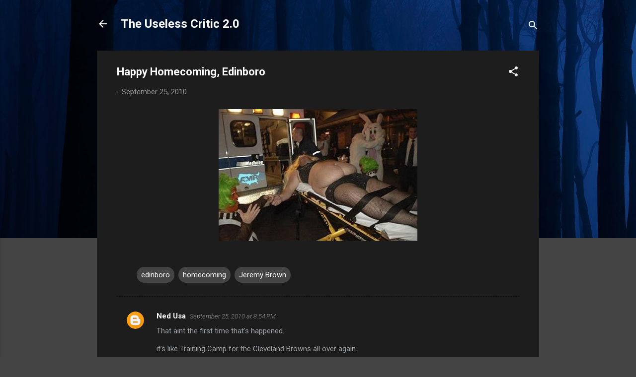

--- FILE ---
content_type: text/html; charset=UTF-8
request_url: https://www.uselesscritics.com/2010/09/happy-homecoming-edinboro.html
body_size: 106855
content:
<!DOCTYPE html>
<html dir='ltr' lang='en'>
<head>
<meta content='width=device-width, initial-scale=1' name='viewport'/>
<title>Happy Homecoming, Edinboro</title>
<meta content='text/html; charset=UTF-8' http-equiv='Content-Type'/>
<!-- Chrome, Firefox OS and Opera -->
<meta content='#444444' name='theme-color'/>
<!-- Windows Phone -->
<meta content='#444444' name='msapplication-navbutton-color'/>
<meta content='blogger' name='generator'/>
<link href='https://www.uselesscritics.com/favicon.ico' rel='icon' type='image/x-icon'/>
<link href='https://www.uselesscritics.com/2010/09/happy-homecoming-edinboro.html' rel='canonical'/>
<link rel="alternate" type="application/atom+xml" title="The Useless Critic 2.0 - Atom" href="https://www.uselesscritics.com/feeds/posts/default" />
<link rel="alternate" type="application/rss+xml" title="The Useless Critic 2.0 - RSS" href="https://www.uselesscritics.com/feeds/posts/default?alt=rss" />
<link rel="service.post" type="application/atom+xml" title="The Useless Critic 2.0 - Atom" href="https://www.blogger.com/feeds/8613812067723239104/posts/default" />

<link rel="alternate" type="application/atom+xml" title="The Useless Critic 2.0 - Atom" href="https://www.uselesscritics.com/feeds/3757755995881754845/comments/default" />
<!--Can't find substitution for tag [blog.ieCssRetrofitLinks]-->
<link href='https://blogger.googleusercontent.com/img/b/R29vZ2xl/AVvXsEjI6TosKqhoO233CE-gpLZp7cI4OLwv7cf9WmaaJ8aUe4LQ7prIrHZDbOXl1p8cyME5by_XDNjCKweV-S01eu4VgWhFv195FhygGGoTmgIYZMTwPZInOjdwdd64-YQVzFKbaUSQFAROxA8/s1600/Oh+My.jpg' rel='image_src'/>
<meta content='https://www.uselesscritics.com/2010/09/happy-homecoming-edinboro.html' property='og:url'/>
<meta content='Happy Homecoming, Edinboro' property='og:title'/>
<meta content='Pop culture at its finest - or, at its worst; since 2009, the Useless Critic has been celebrating it all. Read it for yourself today!' property='og:description'/>
<meta content='https://blogger.googleusercontent.com/img/b/R29vZ2xl/AVvXsEjI6TosKqhoO233CE-gpLZp7cI4OLwv7cf9WmaaJ8aUe4LQ7prIrHZDbOXl1p8cyME5by_XDNjCKweV-S01eu4VgWhFv195FhygGGoTmgIYZMTwPZInOjdwdd64-YQVzFKbaUSQFAROxA8/w1200-h630-p-k-no-nu/Oh+My.jpg' property='og:image'/>
<style type='text/css'>@font-face{font-family:'Roboto';font-style:italic;font-weight:300;font-stretch:100%;font-display:swap;src:url(//fonts.gstatic.com/s/roboto/v50/KFOKCnqEu92Fr1Mu53ZEC9_Vu3r1gIhOszmOClHrs6ljXfMMLt_QuAX-k3Yi128m0kN2.woff2)format('woff2');unicode-range:U+0460-052F,U+1C80-1C8A,U+20B4,U+2DE0-2DFF,U+A640-A69F,U+FE2E-FE2F;}@font-face{font-family:'Roboto';font-style:italic;font-weight:300;font-stretch:100%;font-display:swap;src:url(//fonts.gstatic.com/s/roboto/v50/KFOKCnqEu92Fr1Mu53ZEC9_Vu3r1gIhOszmOClHrs6ljXfMMLt_QuAz-k3Yi128m0kN2.woff2)format('woff2');unicode-range:U+0301,U+0400-045F,U+0490-0491,U+04B0-04B1,U+2116;}@font-face{font-family:'Roboto';font-style:italic;font-weight:300;font-stretch:100%;font-display:swap;src:url(//fonts.gstatic.com/s/roboto/v50/KFOKCnqEu92Fr1Mu53ZEC9_Vu3r1gIhOszmOClHrs6ljXfMMLt_QuAT-k3Yi128m0kN2.woff2)format('woff2');unicode-range:U+1F00-1FFF;}@font-face{font-family:'Roboto';font-style:italic;font-weight:300;font-stretch:100%;font-display:swap;src:url(//fonts.gstatic.com/s/roboto/v50/KFOKCnqEu92Fr1Mu53ZEC9_Vu3r1gIhOszmOClHrs6ljXfMMLt_QuAv-k3Yi128m0kN2.woff2)format('woff2');unicode-range:U+0370-0377,U+037A-037F,U+0384-038A,U+038C,U+038E-03A1,U+03A3-03FF;}@font-face{font-family:'Roboto';font-style:italic;font-weight:300;font-stretch:100%;font-display:swap;src:url(//fonts.gstatic.com/s/roboto/v50/KFOKCnqEu92Fr1Mu53ZEC9_Vu3r1gIhOszmOClHrs6ljXfMMLt_QuHT-k3Yi128m0kN2.woff2)format('woff2');unicode-range:U+0302-0303,U+0305,U+0307-0308,U+0310,U+0312,U+0315,U+031A,U+0326-0327,U+032C,U+032F-0330,U+0332-0333,U+0338,U+033A,U+0346,U+034D,U+0391-03A1,U+03A3-03A9,U+03B1-03C9,U+03D1,U+03D5-03D6,U+03F0-03F1,U+03F4-03F5,U+2016-2017,U+2034-2038,U+203C,U+2040,U+2043,U+2047,U+2050,U+2057,U+205F,U+2070-2071,U+2074-208E,U+2090-209C,U+20D0-20DC,U+20E1,U+20E5-20EF,U+2100-2112,U+2114-2115,U+2117-2121,U+2123-214F,U+2190,U+2192,U+2194-21AE,U+21B0-21E5,U+21F1-21F2,U+21F4-2211,U+2213-2214,U+2216-22FF,U+2308-230B,U+2310,U+2319,U+231C-2321,U+2336-237A,U+237C,U+2395,U+239B-23B7,U+23D0,U+23DC-23E1,U+2474-2475,U+25AF,U+25B3,U+25B7,U+25BD,U+25C1,U+25CA,U+25CC,U+25FB,U+266D-266F,U+27C0-27FF,U+2900-2AFF,U+2B0E-2B11,U+2B30-2B4C,U+2BFE,U+3030,U+FF5B,U+FF5D,U+1D400-1D7FF,U+1EE00-1EEFF;}@font-face{font-family:'Roboto';font-style:italic;font-weight:300;font-stretch:100%;font-display:swap;src:url(//fonts.gstatic.com/s/roboto/v50/KFOKCnqEu92Fr1Mu53ZEC9_Vu3r1gIhOszmOClHrs6ljXfMMLt_QuGb-k3Yi128m0kN2.woff2)format('woff2');unicode-range:U+0001-000C,U+000E-001F,U+007F-009F,U+20DD-20E0,U+20E2-20E4,U+2150-218F,U+2190,U+2192,U+2194-2199,U+21AF,U+21E6-21F0,U+21F3,U+2218-2219,U+2299,U+22C4-22C6,U+2300-243F,U+2440-244A,U+2460-24FF,U+25A0-27BF,U+2800-28FF,U+2921-2922,U+2981,U+29BF,U+29EB,U+2B00-2BFF,U+4DC0-4DFF,U+FFF9-FFFB,U+10140-1018E,U+10190-1019C,U+101A0,U+101D0-101FD,U+102E0-102FB,U+10E60-10E7E,U+1D2C0-1D2D3,U+1D2E0-1D37F,U+1F000-1F0FF,U+1F100-1F1AD,U+1F1E6-1F1FF,U+1F30D-1F30F,U+1F315,U+1F31C,U+1F31E,U+1F320-1F32C,U+1F336,U+1F378,U+1F37D,U+1F382,U+1F393-1F39F,U+1F3A7-1F3A8,U+1F3AC-1F3AF,U+1F3C2,U+1F3C4-1F3C6,U+1F3CA-1F3CE,U+1F3D4-1F3E0,U+1F3ED,U+1F3F1-1F3F3,U+1F3F5-1F3F7,U+1F408,U+1F415,U+1F41F,U+1F426,U+1F43F,U+1F441-1F442,U+1F444,U+1F446-1F449,U+1F44C-1F44E,U+1F453,U+1F46A,U+1F47D,U+1F4A3,U+1F4B0,U+1F4B3,U+1F4B9,U+1F4BB,U+1F4BF,U+1F4C8-1F4CB,U+1F4D6,U+1F4DA,U+1F4DF,U+1F4E3-1F4E6,U+1F4EA-1F4ED,U+1F4F7,U+1F4F9-1F4FB,U+1F4FD-1F4FE,U+1F503,U+1F507-1F50B,U+1F50D,U+1F512-1F513,U+1F53E-1F54A,U+1F54F-1F5FA,U+1F610,U+1F650-1F67F,U+1F687,U+1F68D,U+1F691,U+1F694,U+1F698,U+1F6AD,U+1F6B2,U+1F6B9-1F6BA,U+1F6BC,U+1F6C6-1F6CF,U+1F6D3-1F6D7,U+1F6E0-1F6EA,U+1F6F0-1F6F3,U+1F6F7-1F6FC,U+1F700-1F7FF,U+1F800-1F80B,U+1F810-1F847,U+1F850-1F859,U+1F860-1F887,U+1F890-1F8AD,U+1F8B0-1F8BB,U+1F8C0-1F8C1,U+1F900-1F90B,U+1F93B,U+1F946,U+1F984,U+1F996,U+1F9E9,U+1FA00-1FA6F,U+1FA70-1FA7C,U+1FA80-1FA89,U+1FA8F-1FAC6,U+1FACE-1FADC,U+1FADF-1FAE9,U+1FAF0-1FAF8,U+1FB00-1FBFF;}@font-face{font-family:'Roboto';font-style:italic;font-weight:300;font-stretch:100%;font-display:swap;src:url(//fonts.gstatic.com/s/roboto/v50/KFOKCnqEu92Fr1Mu53ZEC9_Vu3r1gIhOszmOClHrs6ljXfMMLt_QuAf-k3Yi128m0kN2.woff2)format('woff2');unicode-range:U+0102-0103,U+0110-0111,U+0128-0129,U+0168-0169,U+01A0-01A1,U+01AF-01B0,U+0300-0301,U+0303-0304,U+0308-0309,U+0323,U+0329,U+1EA0-1EF9,U+20AB;}@font-face{font-family:'Roboto';font-style:italic;font-weight:300;font-stretch:100%;font-display:swap;src:url(//fonts.gstatic.com/s/roboto/v50/KFOKCnqEu92Fr1Mu53ZEC9_Vu3r1gIhOszmOClHrs6ljXfMMLt_QuAb-k3Yi128m0kN2.woff2)format('woff2');unicode-range:U+0100-02BA,U+02BD-02C5,U+02C7-02CC,U+02CE-02D7,U+02DD-02FF,U+0304,U+0308,U+0329,U+1D00-1DBF,U+1E00-1E9F,U+1EF2-1EFF,U+2020,U+20A0-20AB,U+20AD-20C0,U+2113,U+2C60-2C7F,U+A720-A7FF;}@font-face{font-family:'Roboto';font-style:italic;font-weight:300;font-stretch:100%;font-display:swap;src:url(//fonts.gstatic.com/s/roboto/v50/KFOKCnqEu92Fr1Mu53ZEC9_Vu3r1gIhOszmOClHrs6ljXfMMLt_QuAj-k3Yi128m0g.woff2)format('woff2');unicode-range:U+0000-00FF,U+0131,U+0152-0153,U+02BB-02BC,U+02C6,U+02DA,U+02DC,U+0304,U+0308,U+0329,U+2000-206F,U+20AC,U+2122,U+2191,U+2193,U+2212,U+2215,U+FEFF,U+FFFD;}@font-face{font-family:'Roboto';font-style:normal;font-weight:400;font-stretch:100%;font-display:swap;src:url(//fonts.gstatic.com/s/roboto/v50/KFO7CnqEu92Fr1ME7kSn66aGLdTylUAMa3GUBHMdazTgWw.woff2)format('woff2');unicode-range:U+0460-052F,U+1C80-1C8A,U+20B4,U+2DE0-2DFF,U+A640-A69F,U+FE2E-FE2F;}@font-face{font-family:'Roboto';font-style:normal;font-weight:400;font-stretch:100%;font-display:swap;src:url(//fonts.gstatic.com/s/roboto/v50/KFO7CnqEu92Fr1ME7kSn66aGLdTylUAMa3iUBHMdazTgWw.woff2)format('woff2');unicode-range:U+0301,U+0400-045F,U+0490-0491,U+04B0-04B1,U+2116;}@font-face{font-family:'Roboto';font-style:normal;font-weight:400;font-stretch:100%;font-display:swap;src:url(//fonts.gstatic.com/s/roboto/v50/KFO7CnqEu92Fr1ME7kSn66aGLdTylUAMa3CUBHMdazTgWw.woff2)format('woff2');unicode-range:U+1F00-1FFF;}@font-face{font-family:'Roboto';font-style:normal;font-weight:400;font-stretch:100%;font-display:swap;src:url(//fonts.gstatic.com/s/roboto/v50/KFO7CnqEu92Fr1ME7kSn66aGLdTylUAMa3-UBHMdazTgWw.woff2)format('woff2');unicode-range:U+0370-0377,U+037A-037F,U+0384-038A,U+038C,U+038E-03A1,U+03A3-03FF;}@font-face{font-family:'Roboto';font-style:normal;font-weight:400;font-stretch:100%;font-display:swap;src:url(//fonts.gstatic.com/s/roboto/v50/KFO7CnqEu92Fr1ME7kSn66aGLdTylUAMawCUBHMdazTgWw.woff2)format('woff2');unicode-range:U+0302-0303,U+0305,U+0307-0308,U+0310,U+0312,U+0315,U+031A,U+0326-0327,U+032C,U+032F-0330,U+0332-0333,U+0338,U+033A,U+0346,U+034D,U+0391-03A1,U+03A3-03A9,U+03B1-03C9,U+03D1,U+03D5-03D6,U+03F0-03F1,U+03F4-03F5,U+2016-2017,U+2034-2038,U+203C,U+2040,U+2043,U+2047,U+2050,U+2057,U+205F,U+2070-2071,U+2074-208E,U+2090-209C,U+20D0-20DC,U+20E1,U+20E5-20EF,U+2100-2112,U+2114-2115,U+2117-2121,U+2123-214F,U+2190,U+2192,U+2194-21AE,U+21B0-21E5,U+21F1-21F2,U+21F4-2211,U+2213-2214,U+2216-22FF,U+2308-230B,U+2310,U+2319,U+231C-2321,U+2336-237A,U+237C,U+2395,U+239B-23B7,U+23D0,U+23DC-23E1,U+2474-2475,U+25AF,U+25B3,U+25B7,U+25BD,U+25C1,U+25CA,U+25CC,U+25FB,U+266D-266F,U+27C0-27FF,U+2900-2AFF,U+2B0E-2B11,U+2B30-2B4C,U+2BFE,U+3030,U+FF5B,U+FF5D,U+1D400-1D7FF,U+1EE00-1EEFF;}@font-face{font-family:'Roboto';font-style:normal;font-weight:400;font-stretch:100%;font-display:swap;src:url(//fonts.gstatic.com/s/roboto/v50/KFO7CnqEu92Fr1ME7kSn66aGLdTylUAMaxKUBHMdazTgWw.woff2)format('woff2');unicode-range:U+0001-000C,U+000E-001F,U+007F-009F,U+20DD-20E0,U+20E2-20E4,U+2150-218F,U+2190,U+2192,U+2194-2199,U+21AF,U+21E6-21F0,U+21F3,U+2218-2219,U+2299,U+22C4-22C6,U+2300-243F,U+2440-244A,U+2460-24FF,U+25A0-27BF,U+2800-28FF,U+2921-2922,U+2981,U+29BF,U+29EB,U+2B00-2BFF,U+4DC0-4DFF,U+FFF9-FFFB,U+10140-1018E,U+10190-1019C,U+101A0,U+101D0-101FD,U+102E0-102FB,U+10E60-10E7E,U+1D2C0-1D2D3,U+1D2E0-1D37F,U+1F000-1F0FF,U+1F100-1F1AD,U+1F1E6-1F1FF,U+1F30D-1F30F,U+1F315,U+1F31C,U+1F31E,U+1F320-1F32C,U+1F336,U+1F378,U+1F37D,U+1F382,U+1F393-1F39F,U+1F3A7-1F3A8,U+1F3AC-1F3AF,U+1F3C2,U+1F3C4-1F3C6,U+1F3CA-1F3CE,U+1F3D4-1F3E0,U+1F3ED,U+1F3F1-1F3F3,U+1F3F5-1F3F7,U+1F408,U+1F415,U+1F41F,U+1F426,U+1F43F,U+1F441-1F442,U+1F444,U+1F446-1F449,U+1F44C-1F44E,U+1F453,U+1F46A,U+1F47D,U+1F4A3,U+1F4B0,U+1F4B3,U+1F4B9,U+1F4BB,U+1F4BF,U+1F4C8-1F4CB,U+1F4D6,U+1F4DA,U+1F4DF,U+1F4E3-1F4E6,U+1F4EA-1F4ED,U+1F4F7,U+1F4F9-1F4FB,U+1F4FD-1F4FE,U+1F503,U+1F507-1F50B,U+1F50D,U+1F512-1F513,U+1F53E-1F54A,U+1F54F-1F5FA,U+1F610,U+1F650-1F67F,U+1F687,U+1F68D,U+1F691,U+1F694,U+1F698,U+1F6AD,U+1F6B2,U+1F6B9-1F6BA,U+1F6BC,U+1F6C6-1F6CF,U+1F6D3-1F6D7,U+1F6E0-1F6EA,U+1F6F0-1F6F3,U+1F6F7-1F6FC,U+1F700-1F7FF,U+1F800-1F80B,U+1F810-1F847,U+1F850-1F859,U+1F860-1F887,U+1F890-1F8AD,U+1F8B0-1F8BB,U+1F8C0-1F8C1,U+1F900-1F90B,U+1F93B,U+1F946,U+1F984,U+1F996,U+1F9E9,U+1FA00-1FA6F,U+1FA70-1FA7C,U+1FA80-1FA89,U+1FA8F-1FAC6,U+1FACE-1FADC,U+1FADF-1FAE9,U+1FAF0-1FAF8,U+1FB00-1FBFF;}@font-face{font-family:'Roboto';font-style:normal;font-weight:400;font-stretch:100%;font-display:swap;src:url(//fonts.gstatic.com/s/roboto/v50/KFO7CnqEu92Fr1ME7kSn66aGLdTylUAMa3OUBHMdazTgWw.woff2)format('woff2');unicode-range:U+0102-0103,U+0110-0111,U+0128-0129,U+0168-0169,U+01A0-01A1,U+01AF-01B0,U+0300-0301,U+0303-0304,U+0308-0309,U+0323,U+0329,U+1EA0-1EF9,U+20AB;}@font-face{font-family:'Roboto';font-style:normal;font-weight:400;font-stretch:100%;font-display:swap;src:url(//fonts.gstatic.com/s/roboto/v50/KFO7CnqEu92Fr1ME7kSn66aGLdTylUAMa3KUBHMdazTgWw.woff2)format('woff2');unicode-range:U+0100-02BA,U+02BD-02C5,U+02C7-02CC,U+02CE-02D7,U+02DD-02FF,U+0304,U+0308,U+0329,U+1D00-1DBF,U+1E00-1E9F,U+1EF2-1EFF,U+2020,U+20A0-20AB,U+20AD-20C0,U+2113,U+2C60-2C7F,U+A720-A7FF;}@font-face{font-family:'Roboto';font-style:normal;font-weight:400;font-stretch:100%;font-display:swap;src:url(//fonts.gstatic.com/s/roboto/v50/KFO7CnqEu92Fr1ME7kSn66aGLdTylUAMa3yUBHMdazQ.woff2)format('woff2');unicode-range:U+0000-00FF,U+0131,U+0152-0153,U+02BB-02BC,U+02C6,U+02DA,U+02DC,U+0304,U+0308,U+0329,U+2000-206F,U+20AC,U+2122,U+2191,U+2193,U+2212,U+2215,U+FEFF,U+FFFD;}@font-face{font-family:'Roboto';font-style:normal;font-weight:700;font-stretch:100%;font-display:swap;src:url(//fonts.gstatic.com/s/roboto/v50/KFO7CnqEu92Fr1ME7kSn66aGLdTylUAMa3GUBHMdazTgWw.woff2)format('woff2');unicode-range:U+0460-052F,U+1C80-1C8A,U+20B4,U+2DE0-2DFF,U+A640-A69F,U+FE2E-FE2F;}@font-face{font-family:'Roboto';font-style:normal;font-weight:700;font-stretch:100%;font-display:swap;src:url(//fonts.gstatic.com/s/roboto/v50/KFO7CnqEu92Fr1ME7kSn66aGLdTylUAMa3iUBHMdazTgWw.woff2)format('woff2');unicode-range:U+0301,U+0400-045F,U+0490-0491,U+04B0-04B1,U+2116;}@font-face{font-family:'Roboto';font-style:normal;font-weight:700;font-stretch:100%;font-display:swap;src:url(//fonts.gstatic.com/s/roboto/v50/KFO7CnqEu92Fr1ME7kSn66aGLdTylUAMa3CUBHMdazTgWw.woff2)format('woff2');unicode-range:U+1F00-1FFF;}@font-face{font-family:'Roboto';font-style:normal;font-weight:700;font-stretch:100%;font-display:swap;src:url(//fonts.gstatic.com/s/roboto/v50/KFO7CnqEu92Fr1ME7kSn66aGLdTylUAMa3-UBHMdazTgWw.woff2)format('woff2');unicode-range:U+0370-0377,U+037A-037F,U+0384-038A,U+038C,U+038E-03A1,U+03A3-03FF;}@font-face{font-family:'Roboto';font-style:normal;font-weight:700;font-stretch:100%;font-display:swap;src:url(//fonts.gstatic.com/s/roboto/v50/KFO7CnqEu92Fr1ME7kSn66aGLdTylUAMawCUBHMdazTgWw.woff2)format('woff2');unicode-range:U+0302-0303,U+0305,U+0307-0308,U+0310,U+0312,U+0315,U+031A,U+0326-0327,U+032C,U+032F-0330,U+0332-0333,U+0338,U+033A,U+0346,U+034D,U+0391-03A1,U+03A3-03A9,U+03B1-03C9,U+03D1,U+03D5-03D6,U+03F0-03F1,U+03F4-03F5,U+2016-2017,U+2034-2038,U+203C,U+2040,U+2043,U+2047,U+2050,U+2057,U+205F,U+2070-2071,U+2074-208E,U+2090-209C,U+20D0-20DC,U+20E1,U+20E5-20EF,U+2100-2112,U+2114-2115,U+2117-2121,U+2123-214F,U+2190,U+2192,U+2194-21AE,U+21B0-21E5,U+21F1-21F2,U+21F4-2211,U+2213-2214,U+2216-22FF,U+2308-230B,U+2310,U+2319,U+231C-2321,U+2336-237A,U+237C,U+2395,U+239B-23B7,U+23D0,U+23DC-23E1,U+2474-2475,U+25AF,U+25B3,U+25B7,U+25BD,U+25C1,U+25CA,U+25CC,U+25FB,U+266D-266F,U+27C0-27FF,U+2900-2AFF,U+2B0E-2B11,U+2B30-2B4C,U+2BFE,U+3030,U+FF5B,U+FF5D,U+1D400-1D7FF,U+1EE00-1EEFF;}@font-face{font-family:'Roboto';font-style:normal;font-weight:700;font-stretch:100%;font-display:swap;src:url(//fonts.gstatic.com/s/roboto/v50/KFO7CnqEu92Fr1ME7kSn66aGLdTylUAMaxKUBHMdazTgWw.woff2)format('woff2');unicode-range:U+0001-000C,U+000E-001F,U+007F-009F,U+20DD-20E0,U+20E2-20E4,U+2150-218F,U+2190,U+2192,U+2194-2199,U+21AF,U+21E6-21F0,U+21F3,U+2218-2219,U+2299,U+22C4-22C6,U+2300-243F,U+2440-244A,U+2460-24FF,U+25A0-27BF,U+2800-28FF,U+2921-2922,U+2981,U+29BF,U+29EB,U+2B00-2BFF,U+4DC0-4DFF,U+FFF9-FFFB,U+10140-1018E,U+10190-1019C,U+101A0,U+101D0-101FD,U+102E0-102FB,U+10E60-10E7E,U+1D2C0-1D2D3,U+1D2E0-1D37F,U+1F000-1F0FF,U+1F100-1F1AD,U+1F1E6-1F1FF,U+1F30D-1F30F,U+1F315,U+1F31C,U+1F31E,U+1F320-1F32C,U+1F336,U+1F378,U+1F37D,U+1F382,U+1F393-1F39F,U+1F3A7-1F3A8,U+1F3AC-1F3AF,U+1F3C2,U+1F3C4-1F3C6,U+1F3CA-1F3CE,U+1F3D4-1F3E0,U+1F3ED,U+1F3F1-1F3F3,U+1F3F5-1F3F7,U+1F408,U+1F415,U+1F41F,U+1F426,U+1F43F,U+1F441-1F442,U+1F444,U+1F446-1F449,U+1F44C-1F44E,U+1F453,U+1F46A,U+1F47D,U+1F4A3,U+1F4B0,U+1F4B3,U+1F4B9,U+1F4BB,U+1F4BF,U+1F4C8-1F4CB,U+1F4D6,U+1F4DA,U+1F4DF,U+1F4E3-1F4E6,U+1F4EA-1F4ED,U+1F4F7,U+1F4F9-1F4FB,U+1F4FD-1F4FE,U+1F503,U+1F507-1F50B,U+1F50D,U+1F512-1F513,U+1F53E-1F54A,U+1F54F-1F5FA,U+1F610,U+1F650-1F67F,U+1F687,U+1F68D,U+1F691,U+1F694,U+1F698,U+1F6AD,U+1F6B2,U+1F6B9-1F6BA,U+1F6BC,U+1F6C6-1F6CF,U+1F6D3-1F6D7,U+1F6E0-1F6EA,U+1F6F0-1F6F3,U+1F6F7-1F6FC,U+1F700-1F7FF,U+1F800-1F80B,U+1F810-1F847,U+1F850-1F859,U+1F860-1F887,U+1F890-1F8AD,U+1F8B0-1F8BB,U+1F8C0-1F8C1,U+1F900-1F90B,U+1F93B,U+1F946,U+1F984,U+1F996,U+1F9E9,U+1FA00-1FA6F,U+1FA70-1FA7C,U+1FA80-1FA89,U+1FA8F-1FAC6,U+1FACE-1FADC,U+1FADF-1FAE9,U+1FAF0-1FAF8,U+1FB00-1FBFF;}@font-face{font-family:'Roboto';font-style:normal;font-weight:700;font-stretch:100%;font-display:swap;src:url(//fonts.gstatic.com/s/roboto/v50/KFO7CnqEu92Fr1ME7kSn66aGLdTylUAMa3OUBHMdazTgWw.woff2)format('woff2');unicode-range:U+0102-0103,U+0110-0111,U+0128-0129,U+0168-0169,U+01A0-01A1,U+01AF-01B0,U+0300-0301,U+0303-0304,U+0308-0309,U+0323,U+0329,U+1EA0-1EF9,U+20AB;}@font-face{font-family:'Roboto';font-style:normal;font-weight:700;font-stretch:100%;font-display:swap;src:url(//fonts.gstatic.com/s/roboto/v50/KFO7CnqEu92Fr1ME7kSn66aGLdTylUAMa3KUBHMdazTgWw.woff2)format('woff2');unicode-range:U+0100-02BA,U+02BD-02C5,U+02C7-02CC,U+02CE-02D7,U+02DD-02FF,U+0304,U+0308,U+0329,U+1D00-1DBF,U+1E00-1E9F,U+1EF2-1EFF,U+2020,U+20A0-20AB,U+20AD-20C0,U+2113,U+2C60-2C7F,U+A720-A7FF;}@font-face{font-family:'Roboto';font-style:normal;font-weight:700;font-stretch:100%;font-display:swap;src:url(//fonts.gstatic.com/s/roboto/v50/KFO7CnqEu92Fr1ME7kSn66aGLdTylUAMa3yUBHMdazQ.woff2)format('woff2');unicode-range:U+0000-00FF,U+0131,U+0152-0153,U+02BB-02BC,U+02C6,U+02DA,U+02DC,U+0304,U+0308,U+0329,U+2000-206F,U+20AC,U+2122,U+2191,U+2193,U+2212,U+2215,U+FEFF,U+FFFD;}</style>
<style id='page-skin-1' type='text/css'><!--
/*! normalize.css v3.0.1 | MIT License | git.io/normalize */html{font-family:sans-serif;-ms-text-size-adjust:100%;-webkit-text-size-adjust:100%}body{margin:0}article,aside,details,figcaption,figure,footer,header,hgroup,main,nav,section,summary{display:block}audio,canvas,progress,video{display:inline-block;vertical-align:baseline}audio:not([controls]){display:none;height:0}[hidden],template{display:none}a{background:transparent}a:active,a:hover{outline:0}abbr[title]{border-bottom:1px dotted}b,strong{font-weight:bold}dfn{font-style:italic}h1{font-size:2em;margin:.67em 0}mark{background:#ff0;color:#000}small{font-size:80%}sub,sup{font-size:75%;line-height:0;position:relative;vertical-align:baseline}sup{top:-0.5em}sub{bottom:-0.25em}img{border:0}svg:not(:root){overflow:hidden}figure{margin:1em 40px}hr{-moz-box-sizing:content-box;box-sizing:content-box;height:0}pre{overflow:auto}code,kbd,pre,samp{font-family:monospace,monospace;font-size:1em}button,input,optgroup,select,textarea{color:inherit;font:inherit;margin:0}button{overflow:visible}button,select{text-transform:none}button,html input[type="button"],input[type="reset"],input[type="submit"]{-webkit-appearance:button;cursor:pointer}button[disabled],html input[disabled]{cursor:default}button::-moz-focus-inner,input::-moz-focus-inner{border:0;padding:0}input{line-height:normal}input[type="checkbox"],input[type="radio"]{box-sizing:border-box;padding:0}input[type="number"]::-webkit-inner-spin-button,input[type="number"]::-webkit-outer-spin-button{height:auto}input[type="search"]{-webkit-appearance:textfield;-moz-box-sizing:content-box;-webkit-box-sizing:content-box;box-sizing:content-box}input[type="search"]::-webkit-search-cancel-button,input[type="search"]::-webkit-search-decoration{-webkit-appearance:none}fieldset{border:1px solid #c0c0c0;margin:0 2px;padding:.35em .625em .75em}legend{border:0;padding:0}textarea{overflow:auto}optgroup{font-weight:bold}table{border-collapse:collapse;border-spacing:0}td,th{padding:0}
/*!************************************************
* Blogger Template Style
* Name: Contempo
**************************************************/
body{
overflow-wrap:break-word;
word-break:break-word;
word-wrap:break-word
}
.hidden{
display:none
}
.invisible{
visibility:hidden
}
.container::after,.float-container::after{
clear:both;
content:"";
display:table
}
.clearboth{
clear:both
}
#comments .comment .comment-actions,.subscribe-popup .FollowByEmail .follow-by-email-submit,.widget.Profile .profile-link,.widget.Profile .profile-link.visit-profile{
background:0 0;
border:0;
box-shadow:none;
color:#2196f3;
cursor:pointer;
font-size:14px;
font-weight:700;
outline:0;
text-decoration:none;
text-transform:uppercase;
width:auto
}
.dim-overlay{
background-color:rgba(0,0,0,.54);
height:100vh;
left:0;
position:fixed;
top:0;
width:100%
}
#sharing-dim-overlay{
background-color:transparent
}
input::-ms-clear{
display:none
}
.blogger-logo,.svg-icon-24.blogger-logo{
fill:#ff9800;
opacity:1
}
.loading-spinner-large{
-webkit-animation:mspin-rotate 1.568s infinite linear;
animation:mspin-rotate 1.568s infinite linear;
height:48px;
overflow:hidden;
position:absolute;
width:48px;
z-index:200
}
.loading-spinner-large>div{
-webkit-animation:mspin-revrot 5332ms infinite steps(4);
animation:mspin-revrot 5332ms infinite steps(4)
}
.loading-spinner-large>div>div{
-webkit-animation:mspin-singlecolor-large-film 1333ms infinite steps(81);
animation:mspin-singlecolor-large-film 1333ms infinite steps(81);
background-size:100%;
height:48px;
width:3888px
}
.mspin-black-large>div>div,.mspin-grey_54-large>div>div{
background-image:url(https://www.blogblog.com/indie/mspin_black_large.svg)
}
.mspin-white-large>div>div{
background-image:url(https://www.blogblog.com/indie/mspin_white_large.svg)
}
.mspin-grey_54-large{
opacity:.54
}
@-webkit-keyframes mspin-singlecolor-large-film{
from{
-webkit-transform:translateX(0);
transform:translateX(0)
}
to{
-webkit-transform:translateX(-3888px);
transform:translateX(-3888px)
}
}
@keyframes mspin-singlecolor-large-film{
from{
-webkit-transform:translateX(0);
transform:translateX(0)
}
to{
-webkit-transform:translateX(-3888px);
transform:translateX(-3888px)
}
}
@-webkit-keyframes mspin-rotate{
from{
-webkit-transform:rotate(0);
transform:rotate(0)
}
to{
-webkit-transform:rotate(360deg);
transform:rotate(360deg)
}
}
@keyframes mspin-rotate{
from{
-webkit-transform:rotate(0);
transform:rotate(0)
}
to{
-webkit-transform:rotate(360deg);
transform:rotate(360deg)
}
}
@-webkit-keyframes mspin-revrot{
from{
-webkit-transform:rotate(0);
transform:rotate(0)
}
to{
-webkit-transform:rotate(-360deg);
transform:rotate(-360deg)
}
}
@keyframes mspin-revrot{
from{
-webkit-transform:rotate(0);
transform:rotate(0)
}
to{
-webkit-transform:rotate(-360deg);
transform:rotate(-360deg)
}
}
.skip-navigation{
background-color:#fff;
box-sizing:border-box;
color:#000;
display:block;
height:0;
left:0;
line-height:50px;
overflow:hidden;
padding-top:0;
position:fixed;
text-align:center;
top:0;
-webkit-transition:box-shadow .3s,height .3s,padding-top .3s;
transition:box-shadow .3s,height .3s,padding-top .3s;
width:100%;
z-index:900
}
.skip-navigation:focus{
box-shadow:0 4px 5px 0 rgba(0,0,0,.14),0 1px 10px 0 rgba(0,0,0,.12),0 2px 4px -1px rgba(0,0,0,.2);
height:50px
}
#main{
outline:0
}
.main-heading{
position:absolute;
clip:rect(1px,1px,1px,1px);
padding:0;
border:0;
height:1px;
width:1px;
overflow:hidden
}
.Attribution{
margin-top:1em;
text-align:center
}
.Attribution .blogger img,.Attribution .blogger svg{
vertical-align:bottom
}
.Attribution .blogger img{
margin-right:.5em
}
.Attribution div{
line-height:24px;
margin-top:.5em
}
.Attribution .copyright,.Attribution .image-attribution{
font-size:.7em;
margin-top:1.5em
}
.BLOG_mobile_video_class{
display:none
}
.bg-photo{
background-attachment:scroll!important
}
body .CSS_LIGHTBOX{
z-index:900
}
.extendable .show-less,.extendable .show-more{
border-color:#2196f3;
color:#2196f3;
margin-top:8px
}
.extendable .show-less.hidden,.extendable .show-more.hidden{
display:none
}
.inline-ad{
display:none;
max-width:100%;
overflow:hidden
}
.adsbygoogle{
display:block
}
#cookieChoiceInfo{
bottom:0;
top:auto
}
iframe.b-hbp-video{
border:0
}
.post-body img{
max-width:100%
}
.post-body iframe{
max-width:100%
}
.post-body a[imageanchor="1"]{
display:inline-block
}
.byline{
margin-right:1em
}
.byline:last-child{
margin-right:0
}
.link-copied-dialog{
max-width:520px;
outline:0
}
.link-copied-dialog .modal-dialog-buttons{
margin-top:8px
}
.link-copied-dialog .goog-buttonset-default{
background:0 0;
border:0
}
.link-copied-dialog .goog-buttonset-default:focus{
outline:0
}
.paging-control-container{
margin-bottom:16px
}
.paging-control-container .paging-control{
display:inline-block
}
.paging-control-container .comment-range-text::after,.paging-control-container .paging-control{
color:#2196f3
}
.paging-control-container .comment-range-text,.paging-control-container .paging-control{
margin-right:8px
}
.paging-control-container .comment-range-text::after,.paging-control-container .paging-control::after{
content:"\b7";
cursor:default;
padding-left:8px;
pointer-events:none
}
.paging-control-container .comment-range-text:last-child::after,.paging-control-container .paging-control:last-child::after{
content:none
}
.byline.reactions iframe{
height:20px
}
.b-notification{
color:#000;
background-color:#fff;
border-bottom:solid 1px #000;
box-sizing:border-box;
padding:16px 32px;
text-align:center
}
.b-notification.visible{
-webkit-transition:margin-top .3s cubic-bezier(.4,0,.2,1);
transition:margin-top .3s cubic-bezier(.4,0,.2,1)
}
.b-notification.invisible{
position:absolute
}
.b-notification-close{
position:absolute;
right:8px;
top:8px
}
.no-posts-message{
line-height:40px;
text-align:center
}
@media screen and (max-width:800px){
body.item-view .post-body a[imageanchor="1"][style*="float: left;"],body.item-view .post-body a[imageanchor="1"][style*="float: right;"]{
float:none!important;
clear:none!important
}
body.item-view .post-body a[imageanchor="1"] img{
display:block;
height:auto;
margin:0 auto
}
body.item-view .post-body>.separator:first-child>a[imageanchor="1"]:first-child{
margin-top:20px
}
.post-body a[imageanchor]{
display:block
}
body.item-view .post-body a[imageanchor="1"]{
margin-left:0!important;
margin-right:0!important
}
body.item-view .post-body a[imageanchor="1"]+a[imageanchor="1"]{
margin-top:16px
}
}
.item-control{
display:none
}
#comments{
border-top:1px dashed rgba(0,0,0,.54);
margin-top:20px;
padding:20px
}
#comments .comment-thread ol{
margin:0;
padding-left:0;
padding-left:0
}
#comments .comment .comment-replybox-single,#comments .comment-thread .comment-replies{
margin-left:60px
}
#comments .comment-thread .thread-count{
display:none
}
#comments .comment{
list-style-type:none;
padding:0 0 30px;
position:relative
}
#comments .comment .comment{
padding-bottom:8px
}
.comment .avatar-image-container{
position:absolute
}
.comment .avatar-image-container img{
border-radius:50%
}
.avatar-image-container svg,.comment .avatar-image-container .avatar-icon{
border-radius:50%;
border:solid 1px #ffffff;
box-sizing:border-box;
fill:#ffffff;
height:35px;
margin:0;
padding:7px;
width:35px
}
.comment .comment-block{
margin-top:10px;
margin-left:60px;
padding-bottom:0
}
#comments .comment-author-header-wrapper{
margin-left:40px
}
#comments .comment .thread-expanded .comment-block{
padding-bottom:20px
}
#comments .comment .comment-header .user,#comments .comment .comment-header .user a{
color:#ffffff;
font-style:normal;
font-weight:700
}
#comments .comment .comment-actions{
bottom:0;
margin-bottom:15px;
position:absolute
}
#comments .comment .comment-actions>*{
margin-right:8px
}
#comments .comment .comment-header .datetime{
bottom:0;
color:rgba(255,255,255,.54);
display:inline-block;
font-size:13px;
font-style:italic;
margin-left:8px
}
#comments .comment .comment-footer .comment-timestamp a,#comments .comment .comment-header .datetime a{
color:rgba(255,255,255,.54)
}
#comments .comment .comment-content,.comment .comment-body{
margin-top:12px;
word-break:break-word
}
.comment-body{
margin-bottom:12px
}
#comments.embed[data-num-comments="0"]{
border:0;
margin-top:0;
padding-top:0
}
#comments.embed[data-num-comments="0"] #comment-post-message,#comments.embed[data-num-comments="0"] div.comment-form>p,#comments.embed[data-num-comments="0"] p.comment-footer{
display:none
}
#comment-editor-src{
display:none
}
.comments .comments-content .loadmore.loaded{
max-height:0;
opacity:0;
overflow:hidden
}
.extendable .remaining-items{
height:0;
overflow:hidden;
-webkit-transition:height .3s cubic-bezier(.4,0,.2,1);
transition:height .3s cubic-bezier(.4,0,.2,1)
}
.extendable .remaining-items.expanded{
height:auto
}
.svg-icon-24,.svg-icon-24-button{
cursor:pointer;
height:24px;
width:24px;
min-width:24px
}
.touch-icon{
margin:-12px;
padding:12px
}
.touch-icon:active,.touch-icon:focus{
background-color:rgba(153,153,153,.4);
border-radius:50%
}
svg:not(:root).touch-icon{
overflow:visible
}
html[dir=rtl] .rtl-reversible-icon{
-webkit-transform:scaleX(-1);
-ms-transform:scaleX(-1);
transform:scaleX(-1)
}
.svg-icon-24-button,.touch-icon-button{
background:0 0;
border:0;
margin:0;
outline:0;
padding:0
}
.touch-icon-button .touch-icon:active,.touch-icon-button .touch-icon:focus{
background-color:transparent
}
.touch-icon-button:active .touch-icon,.touch-icon-button:focus .touch-icon{
background-color:rgba(153,153,153,.4);
border-radius:50%
}
.Profile .default-avatar-wrapper .avatar-icon{
border-radius:50%;
border:solid 1px #ffffff;
box-sizing:border-box;
fill:#ffffff;
margin:0
}
.Profile .individual .default-avatar-wrapper .avatar-icon{
padding:25px
}
.Profile .individual .avatar-icon,.Profile .individual .profile-img{
height:120px;
width:120px
}
.Profile .team .default-avatar-wrapper .avatar-icon{
padding:8px
}
.Profile .team .avatar-icon,.Profile .team .default-avatar-wrapper,.Profile .team .profile-img{
height:40px;
width:40px
}
.snippet-container{
margin:0;
position:relative;
overflow:hidden
}
.snippet-fade{
bottom:0;
box-sizing:border-box;
position:absolute;
width:96px
}
.snippet-fade{
right:0
}
.snippet-fade:after{
content:"\2026"
}
.snippet-fade:after{
float:right
}
.post-bottom{
-webkit-box-align:center;
-webkit-align-items:center;
-ms-flex-align:center;
align-items:center;
display:-webkit-box;
display:-webkit-flex;
display:-ms-flexbox;
display:flex;
-webkit-flex-wrap:wrap;
-ms-flex-wrap:wrap;
flex-wrap:wrap
}
.post-footer{
-webkit-box-flex:1;
-webkit-flex:1 1 auto;
-ms-flex:1 1 auto;
flex:1 1 auto;
-webkit-flex-wrap:wrap;
-ms-flex-wrap:wrap;
flex-wrap:wrap;
-webkit-box-ordinal-group:2;
-webkit-order:1;
-ms-flex-order:1;
order:1
}
.post-footer>*{
-webkit-box-flex:0;
-webkit-flex:0 1 auto;
-ms-flex:0 1 auto;
flex:0 1 auto
}
.post-footer .byline:last-child{
margin-right:1em
}
.jump-link{
-webkit-box-flex:0;
-webkit-flex:0 0 auto;
-ms-flex:0 0 auto;
flex:0 0 auto;
-webkit-box-ordinal-group:3;
-webkit-order:2;
-ms-flex-order:2;
order:2
}
.centered-top-container.sticky{
left:0;
position:fixed;
right:0;
top:0;
width:auto;
z-index:50;
-webkit-transition-property:opacity,-webkit-transform;
transition-property:opacity,-webkit-transform;
transition-property:transform,opacity;
transition-property:transform,opacity,-webkit-transform;
-webkit-transition-duration:.2s;
transition-duration:.2s;
-webkit-transition-timing-function:cubic-bezier(.4,0,.2,1);
transition-timing-function:cubic-bezier(.4,0,.2,1)
}
.centered-top-placeholder{
display:none
}
.collapsed-header .centered-top-placeholder{
display:block
}
.centered-top-container .Header .replaced h1,.centered-top-placeholder .Header .replaced h1{
display:none
}
.centered-top-container.sticky .Header .replaced h1{
display:block
}
.centered-top-container.sticky .Header .header-widget{
background:0 0
}
.centered-top-container.sticky .Header .header-image-wrapper{
display:none
}
.centered-top-container img,.centered-top-placeholder img{
max-width:100%
}
.collapsible{
-webkit-transition:height .3s cubic-bezier(.4,0,.2,1);
transition:height .3s cubic-bezier(.4,0,.2,1)
}
.collapsible,.collapsible>summary{
display:block;
overflow:hidden
}
.collapsible>:not(summary){
display:none
}
.collapsible[open]>:not(summary){
display:block
}
.collapsible:focus,.collapsible>summary:focus{
outline:0
}
.collapsible>summary{
cursor:pointer;
display:block;
padding:0
}
.collapsible:focus>summary,.collapsible>summary:focus{
background-color:transparent
}
.collapsible>summary::-webkit-details-marker{
display:none
}
.collapsible-title{
-webkit-box-align:center;
-webkit-align-items:center;
-ms-flex-align:center;
align-items:center;
display:-webkit-box;
display:-webkit-flex;
display:-ms-flexbox;
display:flex
}
.collapsible-title .title{
-webkit-box-flex:1;
-webkit-flex:1 1 auto;
-ms-flex:1 1 auto;
flex:1 1 auto;
-webkit-box-ordinal-group:1;
-webkit-order:0;
-ms-flex-order:0;
order:0;
overflow:hidden;
text-overflow:ellipsis;
white-space:nowrap
}
.collapsible-title .chevron-down,.collapsible[open] .collapsible-title .chevron-up{
display:block
}
.collapsible-title .chevron-up,.collapsible[open] .collapsible-title .chevron-down{
display:none
}
.flat-button{
cursor:pointer;
display:inline-block;
font-weight:700;
text-transform:uppercase;
border-radius:2px;
padding:8px;
margin:-8px
}
.flat-icon-button{
background:0 0;
border:0;
margin:0;
outline:0;
padding:0;
margin:-12px;
padding:12px;
cursor:pointer;
box-sizing:content-box;
display:inline-block;
line-height:0
}
.flat-icon-button,.flat-icon-button .splash-wrapper{
border-radius:50%
}
.flat-icon-button .splash.animate{
-webkit-animation-duration:.3s;
animation-duration:.3s
}
.overflowable-container{
max-height:46px;
overflow:hidden;
position:relative
}
.overflow-button{
cursor:pointer
}
#overflowable-dim-overlay{
background:0 0
}
.overflow-popup{
box-shadow:0 2px 2px 0 rgba(0,0,0,.14),0 3px 1px -2px rgba(0,0,0,.2),0 1px 5px 0 rgba(0,0,0,.12);
background-color:#1d1d1d;
left:0;
max-width:calc(100% - 32px);
position:absolute;
top:0;
visibility:hidden;
z-index:101
}
.overflow-popup ul{
list-style:none
}
.overflow-popup .tabs li,.overflow-popup li{
display:block;
height:auto
}
.overflow-popup .tabs li{
padding-left:0;
padding-right:0
}
.overflow-button.hidden,.overflow-popup .tabs li.hidden,.overflow-popup li.hidden{
display:none
}
.pill-button{
background:0 0;
border:1px solid;
border-radius:12px;
cursor:pointer;
display:inline-block;
padding:4px 16px;
text-transform:uppercase
}
.ripple{
position:relative
}
.ripple>*{
z-index:1
}
.splash-wrapper{
bottom:0;
left:0;
overflow:hidden;
pointer-events:none;
position:absolute;
right:0;
top:0;
z-index:0
}
.splash{
background:#ccc;
border-radius:100%;
display:block;
opacity:.6;
position:absolute;
-webkit-transform:scale(0);
-ms-transform:scale(0);
transform:scale(0)
}
.splash.animate{
-webkit-animation:ripple-effect .4s linear;
animation:ripple-effect .4s linear
}
@-webkit-keyframes ripple-effect{
100%{
opacity:0;
-webkit-transform:scale(2.5);
transform:scale(2.5)
}
}
@keyframes ripple-effect{
100%{
opacity:0;
-webkit-transform:scale(2.5);
transform:scale(2.5)
}
}
.search{
display:-webkit-box;
display:-webkit-flex;
display:-ms-flexbox;
display:flex;
line-height:24px;
width:24px
}
.search.focused{
width:100%
}
.search.focused .section{
width:100%
}
.search form{
z-index:101
}
.search h3{
display:none
}
.search form{
display:-webkit-box;
display:-webkit-flex;
display:-ms-flexbox;
display:flex;
-webkit-box-flex:1;
-webkit-flex:1 0 0;
-ms-flex:1 0 0px;
flex:1 0 0;
border-bottom:solid 1px transparent;
padding-bottom:8px
}
.search form>*{
display:none
}
.search.focused form>*{
display:block
}
.search .search-input label{
display:none
}
.centered-top-placeholder.cloned .search form{
z-index:30
}
.search.focused form{
border-color:#ffffff;
position:relative;
width:auto
}
.collapsed-header .centered-top-container .search.focused form{
border-bottom-color:transparent
}
.search-expand{
-webkit-box-flex:0;
-webkit-flex:0 0 auto;
-ms-flex:0 0 auto;
flex:0 0 auto
}
.search-expand-text{
display:none
}
.search-close{
display:inline;
vertical-align:middle
}
.search-input{
-webkit-box-flex:1;
-webkit-flex:1 0 1px;
-ms-flex:1 0 1px;
flex:1 0 1px
}
.search-input input{
background:0 0;
border:0;
box-sizing:border-box;
color:#ffffff;
display:inline-block;
outline:0;
width:calc(100% - 48px)
}
.search-input input.no-cursor{
color:transparent;
text-shadow:0 0 0 #ffffff
}
.collapsed-header .centered-top-container .search-action,.collapsed-header .centered-top-container .search-input input{
color:#ffffff
}
.collapsed-header .centered-top-container .search-input input.no-cursor{
color:transparent;
text-shadow:0 0 0 #ffffff
}
.collapsed-header .centered-top-container .search-input input.no-cursor:focus,.search-input input.no-cursor:focus{
outline:0
}
.search-focused>*{
visibility:hidden
}
.search-focused .search,.search-focused .search-icon{
visibility:visible
}
.search.focused .search-action{
display:block
}
.search.focused .search-action:disabled{
opacity:.3
}
.widget.Sharing .sharing-button{
display:none
}
.widget.Sharing .sharing-buttons li{
padding:0
}
.widget.Sharing .sharing-buttons li span{
display:none
}
.post-share-buttons{
position:relative
}
.centered-bottom .share-buttons .svg-icon-24,.share-buttons .svg-icon-24{
fill:#ffffff
}
.sharing-open.touch-icon-button:active .touch-icon,.sharing-open.touch-icon-button:focus .touch-icon{
background-color:transparent
}
.share-buttons{
background-color:#1d1d1d;
border-radius:2px;
box-shadow:0 2px 2px 0 rgba(0,0,0,.14),0 3px 1px -2px rgba(0,0,0,.2),0 1px 5px 0 rgba(0,0,0,.12);
color:#ffffff;
list-style:none;
margin:0;
padding:8px 0;
position:absolute;
top:-11px;
min-width:200px;
z-index:101
}
.share-buttons.hidden{
display:none
}
.sharing-button{
background:0 0;
border:0;
margin:0;
outline:0;
padding:0;
cursor:pointer
}
.share-buttons li{
margin:0;
height:48px
}
.share-buttons li:last-child{
margin-bottom:0
}
.share-buttons li .sharing-platform-button{
box-sizing:border-box;
cursor:pointer;
display:block;
height:100%;
margin-bottom:0;
padding:0 16px;
position:relative;
width:100%
}
.share-buttons li .sharing-platform-button:focus,.share-buttons li .sharing-platform-button:hover{
background-color:rgba(128,128,128,.1);
outline:0
}
.share-buttons li svg[class*=" sharing-"],.share-buttons li svg[class^=sharing-]{
position:absolute;
top:10px
}
.share-buttons li span.sharing-platform-button{
position:relative;
top:0
}
.share-buttons li .platform-sharing-text{
display:block;
font-size:16px;
line-height:48px;
white-space:nowrap
}
.share-buttons li .platform-sharing-text{
margin-left:56px
}
.sidebar-container{
background-color:#1d1d1d;
max-width:284px;
overflow-y:auto;
-webkit-transition-property:-webkit-transform;
transition-property:-webkit-transform;
transition-property:transform;
transition-property:transform,-webkit-transform;
-webkit-transition-duration:.3s;
transition-duration:.3s;
-webkit-transition-timing-function:cubic-bezier(0,0,.2,1);
transition-timing-function:cubic-bezier(0,0,.2,1);
width:284px;
z-index:101;
-webkit-overflow-scrolling:touch
}
.sidebar-container .navigation{
line-height:0;
padding:16px
}
.sidebar-container .sidebar-back{
cursor:pointer
}
.sidebar-container .widget{
background:0 0;
margin:0 16px;
padding:16px 0
}
.sidebar-container .widget .title{
color:#c5c1c1;
margin:0
}
.sidebar-container .widget ul{
list-style:none;
margin:0;
padding:0
}
.sidebar-container .widget ul ul{
margin-left:1em
}
.sidebar-container .widget li{
font-size:16px;
line-height:normal
}
.sidebar-container .widget+.widget{
border-top:1px dashed #cccccc
}
.BlogArchive li{
margin:16px 0
}
.BlogArchive li:last-child{
margin-bottom:0
}
.Label li a{
display:inline-block
}
.BlogArchive .post-count,.Label .label-count{
float:right;
margin-left:.25em
}
.BlogArchive .post-count::before,.Label .label-count::before{
content:"("
}
.BlogArchive .post-count::after,.Label .label-count::after{
content:")"
}
.widget.Translate .skiptranslate>div{
display:block!important
}
.widget.Profile .profile-link{
display:-webkit-box;
display:-webkit-flex;
display:-ms-flexbox;
display:flex
}
.widget.Profile .team-member .default-avatar-wrapper,.widget.Profile .team-member .profile-img{
-webkit-box-flex:0;
-webkit-flex:0 0 auto;
-ms-flex:0 0 auto;
flex:0 0 auto;
margin-right:1em
}
.widget.Profile .individual .profile-link{
-webkit-box-orient:vertical;
-webkit-box-direction:normal;
-webkit-flex-direction:column;
-ms-flex-direction:column;
flex-direction:column
}
.widget.Profile .team .profile-link .profile-name{
-webkit-align-self:center;
-ms-flex-item-align:center;
align-self:center;
display:block;
-webkit-box-flex:1;
-webkit-flex:1 1 auto;
-ms-flex:1 1 auto;
flex:1 1 auto
}
.dim-overlay{
background-color:rgba(0,0,0,.54);
z-index:100
}
body.sidebar-visible{
overflow-y:hidden
}
@media screen and (max-width:1439px){
.sidebar-container{
bottom:0;
position:fixed;
top:0;
left:0;
right:auto
}
.sidebar-container.sidebar-invisible{
-webkit-transition-timing-function:cubic-bezier(.4,0,.6,1);
transition-timing-function:cubic-bezier(.4,0,.6,1);
-webkit-transform:translateX(-284px);
-ms-transform:translateX(-284px);
transform:translateX(-284px)
}
}
@media screen and (min-width:1440px){
.sidebar-container{
position:absolute;
top:0;
left:0;
right:auto
}
.sidebar-container .navigation{
display:none
}
}
.dialog{
box-shadow:0 2px 2px 0 rgba(0,0,0,.14),0 3px 1px -2px rgba(0,0,0,.2),0 1px 5px 0 rgba(0,0,0,.12);
background:#1d1d1d;
box-sizing:border-box;
color:#9ba2a8;
padding:30px;
position:fixed;
text-align:center;
width:calc(100% - 24px);
z-index:101
}
.dialog input[type=email],.dialog input[type=text]{
background-color:transparent;
border:0;
border-bottom:solid 1px rgba(155,162,168,.12);
color:#9ba2a8;
display:block;
font-family:Roboto, sans-serif;
font-size:16px;
line-height:24px;
margin:auto;
padding-bottom:7px;
outline:0;
text-align:center;
width:100%
}
.dialog input[type=email]::-webkit-input-placeholder,.dialog input[type=text]::-webkit-input-placeholder{
color:#9ba2a8
}
.dialog input[type=email]::-moz-placeholder,.dialog input[type=text]::-moz-placeholder{
color:#9ba2a8
}
.dialog input[type=email]:-ms-input-placeholder,.dialog input[type=text]:-ms-input-placeholder{
color:#9ba2a8
}
.dialog input[type=email]::-ms-input-placeholder,.dialog input[type=text]::-ms-input-placeholder{
color:#9ba2a8
}
.dialog input[type=email]::placeholder,.dialog input[type=text]::placeholder{
color:#9ba2a8
}
.dialog input[type=email]:focus,.dialog input[type=text]:focus{
border-bottom:solid 2px #2196f3;
padding-bottom:6px
}
.dialog input.no-cursor{
color:transparent;
text-shadow:0 0 0 #9ba2a8
}
.dialog input.no-cursor:focus{
outline:0
}
.dialog input.no-cursor:focus{
outline:0
}
.dialog input[type=submit]{
font-family:Roboto, sans-serif
}
.dialog .goog-buttonset-default{
color:#2196f3
}
.subscribe-popup{
max-width:364px
}
.subscribe-popup h3{
color:#ffffff;
font-size:1.8em;
margin-top:0
}
.subscribe-popup .FollowByEmail h3{
display:none
}
.subscribe-popup .FollowByEmail .follow-by-email-submit{
color:#2196f3;
display:inline-block;
margin:0 auto;
margin-top:24px;
width:auto;
white-space:normal
}
.subscribe-popup .FollowByEmail .follow-by-email-submit:disabled{
cursor:default;
opacity:.3
}
@media (max-width:800px){
.blog-name div.widget.Subscribe{
margin-bottom:16px
}
body.item-view .blog-name div.widget.Subscribe{
margin:8px auto 16px auto;
width:100%
}
}
.tabs{
list-style:none
}
.tabs li{
display:inline-block
}
.tabs li a{
cursor:pointer;
display:inline-block;
font-weight:700;
text-transform:uppercase;
padding:12px 8px
}
.tabs .selected{
border-bottom:4px solid #ffffff
}
.tabs .selected a{
color:#ffffff
}
body#layout .bg-photo,body#layout .bg-photo-overlay{
display:none
}
body#layout .page_body{
padding:0;
position:relative;
top:0
}
body#layout .page{
display:inline-block;
left:inherit;
position:relative;
vertical-align:top;
width:540px
}
body#layout .centered{
max-width:954px
}
body#layout .navigation{
display:none
}
body#layout .sidebar-container{
display:inline-block;
width:40%
}
body#layout .hamburger-menu,body#layout .search{
display:none
}
.centered-top-container .svg-icon-24,body.collapsed-header .centered-top-placeholder .svg-icon-24{
fill:#ffffff
}
.sidebar-container .svg-icon-24{
fill:#ffffff
}
.centered-bottom .svg-icon-24,body.collapsed-header .centered-top-container .svg-icon-24{
fill:#ffffff
}
.centered-bottom .share-buttons .svg-icon-24,.share-buttons .svg-icon-24{
fill:#ffffff
}
body{
background-color:#444444;
color:#9ba2a8;
font:15px Roboto, sans-serif;
margin:0;
min-height:100vh
}
img{
max-width:100%
}
h3{
color:#9ba2a8;
font-size:16px
}
a{
text-decoration:none;
color:#2196f3
}
a:visited{
color:#2196f3
}
a:hover{
color:#2196f3
}
blockquote{
color:#dddddd;
font:italic 300 15px Roboto, sans-serif;
font-size:x-large;
text-align:center
}
.pill-button{
font-size:12px
}
.bg-photo-container{
height:480px;
overflow:hidden;
position:absolute;
width:100%;
z-index:1
}
.bg-photo{
background:#444444 url(https://themes.googleusercontent.com/image?id=rabMT9PC10wCtkMoMM2KrjGV5ejCGidFlmg3elSmmoRNnd0FxKwY5T0RGV948R08752LcEb6qEXa) no-repeat scroll top center /* Credit: Radius Images (http://www.offset.com/photos/225860) */;;
background-attachment:scroll;
background-size:cover;
-webkit-filter:blur(0px);
filter:blur(0px);
height:calc(100% + 2 * 0px);
left:0px;
position:absolute;
top:0px;
width:calc(100% + 2 * 0px)
}
.bg-photo-overlay{
background:rgba(0,0,0,.26);
background-size:cover;
height:480px;
position:absolute;
width:100%;
z-index:2
}
.hamburger-menu{
float:left;
margin-top:0
}
.sticky .hamburger-menu{
float:none;
position:absolute
}
.search{
border-bottom:solid 1px rgba(255, 255, 255, 0);
float:right;
position:relative;
-webkit-transition-property:width;
transition-property:width;
-webkit-transition-duration:.5s;
transition-duration:.5s;
-webkit-transition-timing-function:cubic-bezier(.4,0,.2,1);
transition-timing-function:cubic-bezier(.4,0,.2,1);
z-index:101
}
.search .dim-overlay{
background-color:transparent
}
.search form{
height:36px;
-webkit-transition-property:border-color;
transition-property:border-color;
-webkit-transition-delay:.5s;
transition-delay:.5s;
-webkit-transition-duration:.2s;
transition-duration:.2s;
-webkit-transition-timing-function:cubic-bezier(.4,0,.2,1);
transition-timing-function:cubic-bezier(.4,0,.2,1)
}
.search.focused{
width:calc(100% - 48px)
}
.search.focused form{
display:-webkit-box;
display:-webkit-flex;
display:-ms-flexbox;
display:flex;
-webkit-box-flex:1;
-webkit-flex:1 0 1px;
-ms-flex:1 0 1px;
flex:1 0 1px;
border-color:#ffffff;
margin-left:-24px;
padding-left:36px;
position:relative;
width:auto
}
.item-view .search,.sticky .search{
right:0;
float:none;
margin-left:0;
position:absolute
}
.item-view .search.focused,.sticky .search.focused{
width:calc(100% - 50px)
}
.item-view .search.focused form,.sticky .search.focused form{
border-bottom-color:#9ba2a8
}
.centered-top-placeholder.cloned .search form{
z-index:30
}
.search_button{
-webkit-box-flex:0;
-webkit-flex:0 0 24px;
-ms-flex:0 0 24px;
flex:0 0 24px;
-webkit-box-orient:vertical;
-webkit-box-direction:normal;
-webkit-flex-direction:column;
-ms-flex-direction:column;
flex-direction:column
}
.search_button svg{
margin-top:0
}
.search-input{
height:48px
}
.search-input input{
display:block;
color:#ffffff;
font:16px Roboto, sans-serif;
height:48px;
line-height:48px;
padding:0;
width:100%
}
.search-input input::-webkit-input-placeholder{
color:#ffffff;
opacity:.3
}
.search-input input::-moz-placeholder{
color:#ffffff;
opacity:.3
}
.search-input input:-ms-input-placeholder{
color:#ffffff;
opacity:.3
}
.search-input input::-ms-input-placeholder{
color:#ffffff;
opacity:.3
}
.search-input input::placeholder{
color:#ffffff;
opacity:.3
}
.search-action{
background:0 0;
border:0;
color:#ffffff;
cursor:pointer;
display:none;
height:48px;
margin-top:0
}
.sticky .search-action{
color:#9ba2a8
}
.search.focused .search-action{
display:block
}
.search.focused .search-action:disabled{
opacity:.3
}
.page_body{
position:relative;
z-index:20
}
.page_body .widget{
margin-bottom:16px
}
.page_body .centered{
box-sizing:border-box;
display:-webkit-box;
display:-webkit-flex;
display:-ms-flexbox;
display:flex;
-webkit-box-orient:vertical;
-webkit-box-direction:normal;
-webkit-flex-direction:column;
-ms-flex-direction:column;
flex-direction:column;
margin:0 auto;
max-width:922px;
min-height:100vh;
padding:24px 0
}
.page_body .centered>*{
-webkit-box-flex:0;
-webkit-flex:0 0 auto;
-ms-flex:0 0 auto;
flex:0 0 auto
}
.page_body .centered>#footer{
margin-top:auto
}
.blog-name{
margin:24px 0 16px 0
}
.item-view .blog-name,.sticky .blog-name{
box-sizing:border-box;
margin-left:36px;
min-height:48px;
opacity:1;
padding-top:12px
}
.blog-name .subscribe-section-container{
margin-bottom:32px;
text-align:center;
-webkit-transition-property:opacity;
transition-property:opacity;
-webkit-transition-duration:.5s;
transition-duration:.5s
}
.item-view .blog-name .subscribe-section-container,.sticky .blog-name .subscribe-section-container{
margin:0 0 8px 0
}
.blog-name .PageList{
margin-top:16px;
padding-top:8px;
text-align:center
}
.blog-name .PageList .overflowable-contents{
width:100%
}
.blog-name .PageList h3.title{
color:#ffffff;
margin:8px auto;
text-align:center;
width:100%
}
.centered-top-container .blog-name{
-webkit-transition-property:opacity;
transition-property:opacity;
-webkit-transition-duration:.5s;
transition-duration:.5s
}
.item-view .return_link{
margin-bottom:12px;
margin-top:12px;
position:absolute
}
.item-view .blog-name{
display:-webkit-box;
display:-webkit-flex;
display:-ms-flexbox;
display:flex;
-webkit-flex-wrap:wrap;
-ms-flex-wrap:wrap;
flex-wrap:wrap;
margin:0 48px 27px 48px
}
.item-view .subscribe-section-container{
-webkit-box-flex:0;
-webkit-flex:0 0 auto;
-ms-flex:0 0 auto;
flex:0 0 auto
}
.item-view #header,.item-view .Header{
margin-bottom:5px;
margin-right:15px
}
.item-view .sticky .Header{
margin-bottom:0
}
.item-view .Header p{
margin:10px 0 0 0;
text-align:left
}
.item-view .post-share-buttons-bottom{
margin-right:16px
}
.sticky{
background:#1d1d1d;
box-shadow:0 0 20px 0 rgba(0,0,0,.7);
box-sizing:border-box;
margin-left:0
}
.sticky #header{
margin-bottom:8px;
margin-right:8px
}
.sticky .centered-top{
margin:4px auto;
max-width:890px;
min-height:48px
}
.sticky .blog-name{
display:-webkit-box;
display:-webkit-flex;
display:-ms-flexbox;
display:flex;
margin:0 48px
}
.sticky .blog-name #header{
-webkit-box-flex:0;
-webkit-flex:0 1 auto;
-ms-flex:0 1 auto;
flex:0 1 auto;
-webkit-box-ordinal-group:2;
-webkit-order:1;
-ms-flex-order:1;
order:1;
overflow:hidden
}
.sticky .blog-name .subscribe-section-container{
-webkit-box-flex:0;
-webkit-flex:0 0 auto;
-ms-flex:0 0 auto;
flex:0 0 auto;
-webkit-box-ordinal-group:3;
-webkit-order:2;
-ms-flex-order:2;
order:2
}
.sticky .Header h1{
overflow:hidden;
text-overflow:ellipsis;
white-space:nowrap;
margin-right:-10px;
margin-bottom:-10px;
padding-right:10px;
padding-bottom:10px
}
.sticky .Header p{
display:none
}
.sticky .PageList{
display:none
}
.search-focused>*{
visibility:visible
}
.search-focused .hamburger-menu{
visibility:visible
}
.item-view .search-focused .blog-name,.sticky .search-focused .blog-name{
opacity:0
}
.centered-bottom,.centered-top-container,.centered-top-placeholder{
padding:0 16px
}
.centered-top{
position:relative
}
.item-view .centered-top.search-focused .subscribe-section-container,.sticky .centered-top.search-focused .subscribe-section-container{
opacity:0
}
.page_body.has-vertical-ads .centered .centered-bottom{
display:inline-block;
width:calc(100% - 176px)
}
.Header h1{
color:#ffffff;
font:bold 45px Roboto, sans-serif;
line-height:normal;
margin:0 0 13px 0;
text-align:center;
width:100%
}
.Header h1 a,.Header h1 a:hover,.Header h1 a:visited{
color:#ffffff
}
.item-view .Header h1,.sticky .Header h1{
font-size:24px;
line-height:24px;
margin:0;
text-align:left
}
.sticky .Header h1{
color:#9ba2a8
}
.sticky .Header h1 a,.sticky .Header h1 a:hover,.sticky .Header h1 a:visited{
color:#9ba2a8
}
.Header p{
color:#ffffff;
margin:0 0 13px 0;
opacity:.8;
text-align:center
}
.widget .title{
line-height:28px
}
.BlogArchive li{
font-size:16px
}
.BlogArchive .post-count{
color:#9ba2a8
}
#page_body .FeaturedPost,.Blog .blog-posts .post-outer-container{
background:#1d1d1d;
min-height:40px;
padding:30px 40px;
width:auto
}
.Blog .blog-posts .post-outer-container:last-child{
margin-bottom:0
}
.Blog .blog-posts .post-outer-container .post-outer{
border:0;
position:relative;
padding-bottom:.25em
}
.post-outer-container{
margin-bottom:16px
}
.post:first-child{
margin-top:0
}
.post .thumb{
float:left;
height:20%;
width:20%
}
.post-share-buttons-bottom,.post-share-buttons-top{
float:right
}
.post-share-buttons-bottom{
margin-right:24px
}
.post-footer,.post-header{
clear:left;
color:rgba(255,255,255,0.54);
margin:0;
width:inherit
}
.blog-pager{
text-align:center
}
.blog-pager a{
color:#2196f3
}
.blog-pager a:visited{
color:#2196f3
}
.blog-pager a:hover{
color:#2196f3
}
.post-title{
font:bold 22px Roboto, sans-serif;
float:left;
margin:0 0 8px 0;
max-width:calc(100% - 48px)
}
.post-title a{
font:bold 30px Roboto, sans-serif
}
.post-title,.post-title a,.post-title a:hover,.post-title a:visited{
color:#ffffff
}
.post-body{
color:#9ba2a8;
font:15px Roboto, sans-serif;
line-height:1.6em;
margin:1.5em 0 2em 0;
display:block
}
.post-body img{
height:inherit
}
.post-body .snippet-thumbnail{
float:left;
margin:0;
margin-right:2em;
max-height:128px;
max-width:128px
}
.post-body .snippet-thumbnail img{
max-width:100%
}
.main .FeaturedPost .widget-content{
border:0;
position:relative;
padding-bottom:.25em
}
.FeaturedPost img{
margin-top:2em
}
.FeaturedPost .snippet-container{
margin:2em 0
}
.FeaturedPost .snippet-container p{
margin:0
}
.FeaturedPost .snippet-thumbnail{
float:none;
height:auto;
margin-bottom:2em;
margin-right:0;
overflow:hidden;
max-height:calc(600px + 2em);
max-width:100%;
text-align:center;
width:100%
}
.FeaturedPost .snippet-thumbnail img{
max-width:100%;
width:100%
}
.byline{
color:rgba(255,255,255,0.54);
display:inline-block;
line-height:24px;
margin-top:8px;
vertical-align:top
}
.byline.post-author:first-child{
margin-right:0
}
.byline.reactions .reactions-label{
line-height:22px;
vertical-align:top
}
.byline.post-share-buttons{
position:relative;
display:inline-block;
margin-top:0;
width:100%
}
.byline.post-share-buttons .sharing{
float:right
}
.flat-button.ripple:hover{
background-color:rgba(33,150,243,.12)
}
.flat-button.ripple .splash{
background-color:rgba(33,150,243,.4)
}
a.timestamp-link,a:active.timestamp-link,a:visited.timestamp-link{
color:inherit;
font:inherit;
text-decoration:inherit
}
.post-share-buttons{
margin-left:0
}
.clear-sharing{
min-height:24px
}
.comment-link{
color:#2196f3;
position:relative
}
.comment-link .num_comments{
margin-left:8px;
vertical-align:top
}
#comment-holder .continue{
display:none
}
#comment-editor{
margin-bottom:20px;
margin-top:20px
}
#comments .comment-form h4,#comments h3.title{
position:absolute;
clip:rect(1px,1px,1px,1px);
padding:0;
border:0;
height:1px;
width:1px;
overflow:hidden
}
.post-filter-message{
background-color:rgba(0,0,0,.7);
color:#fff;
display:table;
margin-bottom:16px;
width:100%
}
.post-filter-message div{
display:table-cell;
padding:15px 28px
}
.post-filter-message div:last-child{
padding-left:0;
text-align:right
}
.post-filter-message a{
white-space:nowrap
}
.post-filter-message .search-label,.post-filter-message .search-query{
font-weight:700;
color:#2196f3
}
#blog-pager{
margin:2em 0
}
#blog-pager a{
color:#2196f3;
font-size:14px
}
.subscribe-button{
border-color:#ffffff;
color:#ffffff
}
.sticky .subscribe-button{
border-color:#9ba2a8;
color:#9ba2a8
}
.tabs{
margin:0 auto;
padding:0
}
.tabs li{
margin:0 8px;
vertical-align:top
}
.tabs .overflow-button a,.tabs li a{
color:#cccccc;
font:700 normal 15px Roboto, sans-serif;
line-height:18px
}
.tabs .overflow-button a{
padding:12px 8px
}
.overflow-popup .tabs li{
text-align:left
}
.overflow-popup li a{
color:#9ba2a8;
display:block;
padding:8px 20px
}
.overflow-popup li.selected a{
color:#ffffff
}
a.report_abuse{
font-weight:400
}
.Label li,.Label span.label-size,.byline.post-labels a{
background-color:#444444;
border:1px solid #444444;
border-radius:15px;
display:inline-block;
margin:4px 4px 4px 0;
padding:3px 8px
}
.Label a,.byline.post-labels a{
color:#ffffff
}
.Label ul{
list-style:none;
padding:0
}
.PopularPosts{
background-color:#444444;
padding:30px 40px
}
.PopularPosts .item-content{
color:#9ba2a8;
margin-top:24px
}
.PopularPosts a,.PopularPosts a:hover,.PopularPosts a:visited{
color:#2196f3
}
.PopularPosts .post-title,.PopularPosts .post-title a,.PopularPosts .post-title a:hover,.PopularPosts .post-title a:visited{
color:#ffffff;
font-size:18px;
font-weight:700;
line-height:24px
}
.PopularPosts,.PopularPosts h3.title a{
color:#9ba2a8;
font:15px Roboto, sans-serif
}
.main .PopularPosts{
padding:16px 40px
}
.PopularPosts h3.title{
font-size:14px;
margin:0
}
.PopularPosts h3.post-title{
margin-bottom:0
}
.PopularPosts .byline{
color:rgba(255,255,255,0.54)
}
.PopularPosts .jump-link{
float:right;
margin-top:16px
}
.PopularPosts .post-header .byline{
font-size:.9em;
font-style:italic;
margin-top:6px
}
.PopularPosts ul{
list-style:none;
padding:0;
margin:0
}
.PopularPosts .post{
padding:20px 0
}
.PopularPosts .post+.post{
border-top:1px dashed #cccccc
}
.PopularPosts .item-thumbnail{
float:left;
margin-right:32px
}
.PopularPosts .item-thumbnail img{
height:88px;
padding:0;
width:88px
}
.inline-ad{
margin-bottom:16px
}
.desktop-ad .inline-ad{
display:block
}
.adsbygoogle{
overflow:hidden
}
.vertical-ad-container{
float:right;
margin-right:16px;
width:128px
}
.vertical-ad-container .AdSense+.AdSense{
margin-top:16px
}
.inline-ad-placeholder,.vertical-ad-placeholder{
background:#1d1d1d;
border:1px solid #000;
opacity:.9;
vertical-align:middle;
text-align:center
}
.inline-ad-placeholder span,.vertical-ad-placeholder span{
margin-top:290px;
display:block;
text-transform:uppercase;
font-weight:700;
color:#ffffff
}
.vertical-ad-placeholder{
height:600px
}
.vertical-ad-placeholder span{
margin-top:290px;
padding:0 40px
}
.inline-ad-placeholder{
height:90px
}
.inline-ad-placeholder span{
margin-top:36px
}
.Attribution{
color:#9ba2a8
}
.Attribution a,.Attribution a:hover,.Attribution a:visited{
color:#2196f3
}
.Attribution svg{
fill:#ffffff
}
.sidebar-container{
box-shadow:1px 1px 3px rgba(0,0,0,.1)
}
.sidebar-container,.sidebar-container .sidebar_bottom{
background-color:#1d1d1d
}
.sidebar-container .navigation,.sidebar-container .sidebar_top_wrapper{
background-color:#1d1d1d
}
.sidebar-container .sidebar_top{
overflow:auto
}
.sidebar-container .sidebar_bottom{
width:100%;
padding-top:16px
}
.sidebar-container .widget:first-child{
padding-top:0
}
.sidebar_top .widget.Profile{
padding-bottom:16px
}
.widget.Profile{
margin:0;
width:100%
}
.widget.Profile h2{
display:none
}
.widget.Profile h3.title{
color:#c5c1c1;
margin:16px 32px
}
.widget.Profile .individual{
text-align:center
}
.widget.Profile .individual .profile-link{
padding:1em
}
.widget.Profile .individual .default-avatar-wrapper .avatar-icon{
margin:auto
}
.widget.Profile .team{
margin-bottom:32px;
margin-left:32px;
margin-right:32px
}
.widget.Profile ul{
list-style:none;
padding:0
}
.widget.Profile li{
margin:10px 0
}
.widget.Profile .profile-img{
border-radius:50%;
float:none
}
.widget.Profile .profile-link{
color:#ffffff;
font-size:.9em;
margin-bottom:1em;
opacity:.87;
overflow:hidden
}
.widget.Profile .profile-link.visit-profile{
border-style:solid;
border-width:1px;
border-radius:12px;
cursor:pointer;
font-size:12px;
font-weight:400;
padding:5px 20px;
display:inline-block;
line-height:normal
}
.widget.Profile dd{
color:rgba(238, 238, 238, 0.54);
margin:0 16px
}
.widget.Profile location{
margin-bottom:1em
}
.widget.Profile .profile-textblock{
font-size:14px;
line-height:24px;
position:relative
}
body.sidebar-visible .page_body{
overflow-y:scroll
}
body.sidebar-visible .bg-photo-container{
overflow-y:scroll
}
@media screen and (min-width:1440px){
.sidebar-container{
margin-top:480px;
min-height:calc(100% - 480px);
overflow:visible;
z-index:32
}
.sidebar-container .sidebar_top_wrapper{
background-color:#1d1d1d;
height:480px;
margin-top:-480px
}
.sidebar-container .sidebar_top{
display:-webkit-box;
display:-webkit-flex;
display:-ms-flexbox;
display:flex;
height:480px;
-webkit-box-orient:horizontal;
-webkit-box-direction:normal;
-webkit-flex-direction:row;
-ms-flex-direction:row;
flex-direction:row;
max-height:480px
}
.sidebar-container .sidebar_bottom{
max-width:284px;
width:284px
}
body.collapsed-header .sidebar-container{
z-index:15
}
.sidebar-container .sidebar_top:empty{
display:none
}
.sidebar-container .sidebar_top>:only-child{
-webkit-box-flex:0;
-webkit-flex:0 0 auto;
-ms-flex:0 0 auto;
flex:0 0 auto;
-webkit-align-self:center;
-ms-flex-item-align:center;
align-self:center;
width:100%
}
.sidebar_top_wrapper.no-items{
display:none
}
}
.post-snippet.snippet-container{
max-height:120px
}
.post-snippet .snippet-item{
line-height:24px
}
.post-snippet .snippet-fade{
background:-webkit-linear-gradient(left,#1d1d1d 0,#1d1d1d 20%,rgba(29, 29, 29, 0) 100%);
background:linear-gradient(to left,#1d1d1d 0,#1d1d1d 20%,rgba(29, 29, 29, 0) 100%);
color:#9ba2a8;
height:24px
}
.popular-posts-snippet.snippet-container{
max-height:72px
}
.popular-posts-snippet .snippet-item{
line-height:24px
}
.PopularPosts .popular-posts-snippet .snippet-fade{
color:#9ba2a8;
height:24px
}
.main .popular-posts-snippet .snippet-fade{
background:-webkit-linear-gradient(left,#444444 0,#444444 20%,rgba(68, 68, 68, 0) 100%);
background:linear-gradient(to left,#444444 0,#444444 20%,rgba(68, 68, 68, 0) 100%)
}
.sidebar_bottom .popular-posts-snippet .snippet-fade{
background:-webkit-linear-gradient(left,#1d1d1d 0,#1d1d1d 20%,rgba(29, 29, 29, 0) 100%);
background:linear-gradient(to left,#1d1d1d 0,#1d1d1d 20%,rgba(29, 29, 29, 0) 100%)
}
.profile-snippet.snippet-container{
max-height:192px
}
.has-location .profile-snippet.snippet-container{
max-height:144px
}
.profile-snippet .snippet-item{
line-height:24px
}
.profile-snippet .snippet-fade{
background:-webkit-linear-gradient(left,#1d1d1d 0,#1d1d1d 20%,rgba(29, 29, 29, 0) 100%);
background:linear-gradient(to left,#1d1d1d 0,#1d1d1d 20%,rgba(29, 29, 29, 0) 100%);
color:rgba(238, 238, 238, 0.54);
height:24px
}
@media screen and (min-width:1440px){
.profile-snippet .snippet-fade{
background:-webkit-linear-gradient(left,#1d1d1d 0,#1d1d1d 20%,rgba(29, 29, 29, 0) 100%);
background:linear-gradient(to left,#1d1d1d 0,#1d1d1d 20%,rgba(29, 29, 29, 0) 100%)
}
}
@media screen and (max-width:800px){
.blog-name{
margin-top:0
}
body.item-view .blog-name{
margin:0 48px
}
.centered-bottom{
padding:8px
}
body.item-view .centered-bottom{
padding:0
}
.page_body .centered{
padding:10px 0
}
body.item-view #header,body.item-view .widget.Header{
margin-right:0
}
body.collapsed-header .centered-top-container .blog-name{
display:block
}
body.collapsed-header .centered-top-container .widget.Header h1{
text-align:center
}
.widget.Header header{
padding:0
}
.widget.Header h1{
font-size:24px;
line-height:24px;
margin-bottom:13px
}
body.item-view .widget.Header h1{
text-align:center
}
body.item-view .widget.Header p{
text-align:center
}
.blog-name .widget.PageList{
padding:0
}
body.item-view .centered-top{
margin-bottom:5px
}
.search-action,.search-input{
margin-bottom:-8px
}
.search form{
margin-bottom:8px
}
body.item-view .subscribe-section-container{
margin:5px 0 0 0;
width:100%
}
#page_body.section div.widget.FeaturedPost,div.widget.PopularPosts{
padding:16px
}
div.widget.Blog .blog-posts .post-outer-container{
padding:16px
}
div.widget.Blog .blog-posts .post-outer-container .post-outer{
padding:0
}
.post:first-child{
margin:0
}
.post-body .snippet-thumbnail{
margin:0 3vw 3vw 0
}
.post-body .snippet-thumbnail img{
height:20vw;
width:20vw;
max-height:128px;
max-width:128px
}
div.widget.PopularPosts div.item-thumbnail{
margin:0 3vw 3vw 0
}
div.widget.PopularPosts div.item-thumbnail img{
height:20vw;
width:20vw;
max-height:88px;
max-width:88px
}
.post-title{
line-height:1
}
.post-title,.post-title a{
font-size:20px
}
#page_body.section div.widget.FeaturedPost h3 a{
font-size:22px
}
.mobile-ad .inline-ad{
display:block
}
.page_body.has-vertical-ads .vertical-ad-container,.page_body.has-vertical-ads .vertical-ad-container ins{
display:none
}
.page_body.has-vertical-ads .centered .centered-bottom,.page_body.has-vertical-ads .centered .centered-top{
display:block;
width:auto
}
div.post-filter-message div{
padding:8px 16px
}
}
@media screen and (min-width:1440px){
body{
position:relative
}
body.item-view .blog-name{
margin-left:48px
}
.page_body{
margin-left:284px
}
.search{
margin-left:0
}
.search.focused{
width:100%
}
.sticky{
padding-left:284px
}
.hamburger-menu{
display:none
}
body.collapsed-header .page_body .centered-top-container{
padding-left:284px;
padding-right:0;
width:100%
}
body.collapsed-header .centered-top-container .search.focused{
width:100%
}
body.collapsed-header .centered-top-container .blog-name{
margin-left:0
}
body.collapsed-header.item-view .centered-top-container .search.focused{
width:calc(100% - 50px)
}
body.collapsed-header.item-view .centered-top-container .blog-name{
margin-left:40px
}
}

--></style>
<style id='template-skin-1' type='text/css'><!--
body#layout .hidden,
body#layout .invisible {
display: inherit;
}
body#layout .navigation {
display: none;
}
body#layout .page,
body#layout .sidebar_top,
body#layout .sidebar_bottom {
display: inline-block;
left: inherit;
position: relative;
vertical-align: top;
}
body#layout .page {
float: right;
margin-left: 20px;
width: 55%;
}
body#layout .sidebar-container {
float: right;
width: 40%;
}
body#layout .hamburger-menu {
display: none;
}
--></style>
<style>
    .bg-photo {background-image:url(https\:\/\/themes.googleusercontent.com\/image?id=rabMT9PC10wCtkMoMM2KrjGV5ejCGidFlmg3elSmmoRNnd0FxKwY5T0RGV948R08752LcEb6qEXa);}
    
@media (max-width: 480px) { .bg-photo {background-image:url(https\:\/\/themes.googleusercontent.com\/image?id=rabMT9PC10wCtkMoMM2KrjGV5ejCGidFlmg3elSmmoRNnd0FxKwY5T0RGV948R08752LcEb6qEXa&options=w480);}}
@media (max-width: 640px) and (min-width: 481px) { .bg-photo {background-image:url(https\:\/\/themes.googleusercontent.com\/image?id=rabMT9PC10wCtkMoMM2KrjGV5ejCGidFlmg3elSmmoRNnd0FxKwY5T0RGV948R08752LcEb6qEXa&options=w640);}}
@media (max-width: 800px) and (min-width: 641px) { .bg-photo {background-image:url(https\:\/\/themes.googleusercontent.com\/image?id=rabMT9PC10wCtkMoMM2KrjGV5ejCGidFlmg3elSmmoRNnd0FxKwY5T0RGV948R08752LcEb6qEXa&options=w800);}}
@media (max-width: 1200px) and (min-width: 801px) { .bg-photo {background-image:url(https\:\/\/themes.googleusercontent.com\/image?id=rabMT9PC10wCtkMoMM2KrjGV5ejCGidFlmg3elSmmoRNnd0FxKwY5T0RGV948R08752LcEb6qEXa&options=w1200);}}
/* Last tag covers anything over one higher than the previous max-size cap. */
@media (min-width: 1201px) { .bg-photo {background-image:url(https\:\/\/themes.googleusercontent.com\/image?id=rabMT9PC10wCtkMoMM2KrjGV5ejCGidFlmg3elSmmoRNnd0FxKwY5T0RGV948R08752LcEb6qEXa&options=w1600);}}
  </style>
<script async='async' src='//pagead2.googlesyndication.com/pagead/js/adsbygoogle.js'></script>
<script async='async' src='https://www.gstatic.com/external_hosted/clipboardjs/clipboard.min.js'></script>
<link href='https://www.blogger.com/dyn-css/authorization.css?targetBlogID=8613812067723239104&amp;zx=0b8cc1eb-f0d7-46d8-8748-6b2138c3f2d5' media='none' onload='if(media!=&#39;all&#39;)media=&#39;all&#39;' rel='stylesheet'/><noscript><link href='https://www.blogger.com/dyn-css/authorization.css?targetBlogID=8613812067723239104&amp;zx=0b8cc1eb-f0d7-46d8-8748-6b2138c3f2d5' rel='stylesheet'/></noscript>
<meta name='google-adsense-platform-account' content='ca-host-pub-1556223355139109'/>
<meta name='google-adsense-platform-domain' content='blogspot.com'/>

<!-- data-ad-client=ca-pub-5502227005573837 -->

</head>
<body class='item-view version-1-3-3 variant-indie_dark'>
<a class='skip-navigation' href='#main' tabindex='0'>
Skip to main content
</a>
<div class='page'>
<div class='bg-photo-overlay'></div>
<div class='bg-photo-container'>
<div class='bg-photo'></div>
</div>
<div class='page_body'>
<div class='centered'>
<div class='centered-top-placeholder'></div>
<header class='centered-top-container' role='banner'>
<div class='centered-top'>
<a class='return_link' href='https://www.uselesscritics.com/'>
<button class='svg-icon-24-button back-button rtl-reversible-icon flat-icon-button ripple'>
<svg class='svg-icon-24'>
<use xlink:href='/responsive/sprite_v1_6.css.svg#ic_arrow_back_black_24dp' xmlns:xlink='http://www.w3.org/1999/xlink'></use>
</svg>
</button>
</a>
<div class='search'>
<button aria-label='Search' class='search-expand touch-icon-button'>
<div class='flat-icon-button ripple'>
<svg class='svg-icon-24 search-expand-icon'>
<use xlink:href='/responsive/sprite_v1_6.css.svg#ic_search_black_24dp' xmlns:xlink='http://www.w3.org/1999/xlink'></use>
</svg>
</div>
</button>
<div class='section' id='search_top' name='Search (Top)'><div class='widget BlogSearch' data-version='2' id='BlogSearch1'>
<h3 class='title'>
Search This Blog
</h3>
<div class='widget-content' role='search'>
<form action='https://www.uselesscritics.com/search' target='_top'>
<div class='search-input'>
<input aria-label='Search this blog' autocomplete='off' name='q' placeholder='Search this blog' value=''/>
</div>
<input class='search-action flat-button' type='submit' value='Search'/>
</form>
</div>
</div></div>
</div>
<div class='clearboth'></div>
<div class='blog-name container'>
<div class='container section' id='header' name='Header'><div class='widget Header' data-version='2' id='Header1'>
<div class='header-widget'>
<div>
<h1>
<a href='https://www.uselesscritics.com/'>
The Useless Critic 2.0
</a>
</h1>
</div>
<p>
</p>
</div>
</div></div>
<nav role='navigation'>
<div class='clearboth no-items section' id='page_list_top' name='Page List (Top)'>
</div>
</nav>
</div>
</div>
</header>
<div>
<div class='vertical-ad-container no-items section' id='ads' name='Ads'>
</div>
<main class='centered-bottom' id='main' role='main' tabindex='-1'>
<div class='main section' id='page_body' name='Page Body'>
<div class='widget Blog' data-version='2' id='Blog1'>
<div class='blog-posts hfeed container'>
<article class='post-outer-container'>
<div class='post-outer'>
<div class='post'>
<script type='application/ld+json'>{
  "@context": "http://schema.org",
  "@type": "BlogPosting",
  "mainEntityOfPage": {
    "@type": "WebPage",
    "@id": "https://www.uselesscritics.com/2010/09/happy-homecoming-edinboro.html"
  },
  "headline": "Happy Homecoming, Edinboro","description": "","datePublished": "2010-09-25T13:50:00-04:00",
  "dateModified": "2010-09-25T13:55:08-04:00","image": {
    "@type": "ImageObject","url": "https://blogger.googleusercontent.com/img/b/R29vZ2xl/AVvXsEjI6TosKqhoO233CE-gpLZp7cI4OLwv7cf9WmaaJ8aUe4LQ7prIrHZDbOXl1p8cyME5by_XDNjCKweV-S01eu4VgWhFv195FhygGGoTmgIYZMTwPZInOjdwdd64-YQVzFKbaUSQFAROxA8/w1200-h630-p-k-no-nu/Oh+My.jpg",
    "height": 630,
    "width": 1200},"publisher": {
    "@type": "Organization",
    "name": "Blogger",
    "logo": {
      "@type": "ImageObject",
      "url": "https://blogger.googleusercontent.com/img/b/U2hvZWJveA/AVvXsEgfMvYAhAbdHksiBA24JKmb2Tav6K0GviwztID3Cq4VpV96HaJfy0viIu8z1SSw_G9n5FQHZWSRao61M3e58ImahqBtr7LiOUS6m_w59IvDYwjmMcbq3fKW4JSbacqkbxTo8B90dWp0Cese92xfLMPe_tg11g/h60/",
      "width": 206,
      "height": 60
    }
  },"author": {
    "@type": "Person",
    "name": "Matthew"
  }
}</script>
<a name='3757755995881754845'></a>
<h3 class='post-title entry-title'>
Happy Homecoming, Edinboro
</h3>
<div class='post-share-buttons post-share-buttons-top'>
<div class='byline post-share-buttons goog-inline-block'>
<div aria-owns='sharing-popup-Blog1-byline-3757755995881754845' class='sharing' data-title='Happy Homecoming, Edinboro'>
<button aria-controls='sharing-popup-Blog1-byline-3757755995881754845' aria-label='Share' class='sharing-button touch-icon-button' id='sharing-button-Blog1-byline-3757755995881754845' role='button'>
<div class='flat-icon-button ripple'>
<svg class='svg-icon-24'>
<use xlink:href='/responsive/sprite_v1_6.css.svg#ic_share_black_24dp' xmlns:xlink='http://www.w3.org/1999/xlink'></use>
</svg>
</div>
</button>
<div class='share-buttons-container'>
<ul aria-hidden='true' aria-label='Share' class='share-buttons hidden' id='sharing-popup-Blog1-byline-3757755995881754845' role='menu'>
<li>
<span aria-label='Get link' class='sharing-platform-button sharing-element-link' data-href='https://www.blogger.com/share-post.g?blogID=8613812067723239104&postID=3757755995881754845&target=' data-url='https://www.uselesscritics.com/2010/09/happy-homecoming-edinboro.html' role='menuitem' tabindex='-1' title='Get link'>
<svg class='svg-icon-24 touch-icon sharing-link'>
<use xlink:href='/responsive/sprite_v1_6.css.svg#ic_24_link_dark' xmlns:xlink='http://www.w3.org/1999/xlink'></use>
</svg>
<span class='platform-sharing-text'>Get link</span>
</span>
</li>
<li>
<span aria-label='Share to Facebook' class='sharing-platform-button sharing-element-facebook' data-href='https://www.blogger.com/share-post.g?blogID=8613812067723239104&postID=3757755995881754845&target=facebook' data-url='https://www.uselesscritics.com/2010/09/happy-homecoming-edinboro.html' role='menuitem' tabindex='-1' title='Share to Facebook'>
<svg class='svg-icon-24 touch-icon sharing-facebook'>
<use xlink:href='/responsive/sprite_v1_6.css.svg#ic_24_facebook_dark' xmlns:xlink='http://www.w3.org/1999/xlink'></use>
</svg>
<span class='platform-sharing-text'>Facebook</span>
</span>
</li>
<li>
<span aria-label='Share to X' class='sharing-platform-button sharing-element-twitter' data-href='https://www.blogger.com/share-post.g?blogID=8613812067723239104&postID=3757755995881754845&target=twitter' data-url='https://www.uselesscritics.com/2010/09/happy-homecoming-edinboro.html' role='menuitem' tabindex='-1' title='Share to X'>
<svg class='svg-icon-24 touch-icon sharing-twitter'>
<use xlink:href='/responsive/sprite_v1_6.css.svg#ic_24_twitter_dark' xmlns:xlink='http://www.w3.org/1999/xlink'></use>
</svg>
<span class='platform-sharing-text'>X</span>
</span>
</li>
<li>
<span aria-label='Share to Pinterest' class='sharing-platform-button sharing-element-pinterest' data-href='https://www.blogger.com/share-post.g?blogID=8613812067723239104&postID=3757755995881754845&target=pinterest' data-url='https://www.uselesscritics.com/2010/09/happy-homecoming-edinboro.html' role='menuitem' tabindex='-1' title='Share to Pinterest'>
<svg class='svg-icon-24 touch-icon sharing-pinterest'>
<use xlink:href='/responsive/sprite_v1_6.css.svg#ic_24_pinterest_dark' xmlns:xlink='http://www.w3.org/1999/xlink'></use>
</svg>
<span class='platform-sharing-text'>Pinterest</span>
</span>
</li>
<li>
<span aria-label='Email' class='sharing-platform-button sharing-element-email' data-href='https://www.blogger.com/share-post.g?blogID=8613812067723239104&postID=3757755995881754845&target=email' data-url='https://www.uselesscritics.com/2010/09/happy-homecoming-edinboro.html' role='menuitem' tabindex='-1' title='Email'>
<svg class='svg-icon-24 touch-icon sharing-email'>
<use xlink:href='/responsive/sprite_v1_6.css.svg#ic_24_email_dark' xmlns:xlink='http://www.w3.org/1999/xlink'></use>
</svg>
<span class='platform-sharing-text'>Email</span>
</span>
</li>
<li aria-hidden='true' class='hidden'>
<span aria-label='Share to other apps' class='sharing-platform-button sharing-element-other' data-url='https://www.uselesscritics.com/2010/09/happy-homecoming-edinboro.html' role='menuitem' tabindex='-1' title='Share to other apps'>
<svg class='svg-icon-24 touch-icon sharing-sharingOther'>
<use xlink:href='/responsive/sprite_v1_6.css.svg#ic_more_horiz_black_24dp' xmlns:xlink='http://www.w3.org/1999/xlink'></use>
</svg>
<span class='platform-sharing-text'>Other Apps</span>
</span>
</li>
</ul>
</div>
</div>
</div>
</div>
<div class='post-header'>
<div class='post-header-line-1'>
<span class='byline post-timestamp'>
-
<meta content='https://www.uselesscritics.com/2010/09/happy-homecoming-edinboro.html'/>
<a class='timestamp-link' href='https://www.uselesscritics.com/2010/09/happy-homecoming-edinboro.html' rel='bookmark' title='permanent link'>
<time class='published' datetime='2010-09-25T13:50:00-04:00' title='2010-09-25T13:50:00-04:00'>
September 25, 2010
</time>
</a>
</span>
</div>
</div>
<div class='post-body entry-content float-container' id='post-body-3757755995881754845'>
<img alt="" border="0" id="BLOGGER_PHOTO_ID_5520910148945284994" src="https://blogger.googleusercontent.com/img/b/R29vZ2xl/AVvXsEjI6TosKqhoO233CE-gpLZp7cI4OLwv7cf9WmaaJ8aUe4LQ7prIrHZDbOXl1p8cyME5by_XDNjCKweV-S01eu4VgWhFv195FhygGGoTmgIYZMTwPZInOjdwdd64-YQVzFKbaUSQFAROxA8/s1600/Oh+My.jpg" style="display:block; margin:0px auto 10px; text-align:center;cursor:pointer; cursor:hand;width: 400px; height: 266px;" />
</div>
<div class='post-bottom'>
<div class='post-footer float-container'>
<div class='post-footer-line post-footer-line-1'>
</div>
<div class='post-footer-line post-footer-line-2'>
<span class='byline post-labels'>
<span class='byline-label'>
</span>
<a href='https://www.uselesscritics.com/search/label/edinboro' rel='tag'>edinboro</a>
<a href='https://www.uselesscritics.com/search/label/homecoming' rel='tag'>homecoming</a>
<a href='https://www.uselesscritics.com/search/label/Jeremy%20Brown' rel='tag'>Jeremy Brown</a>
</span>
</div>
<div class='post-footer-line post-footer-line-3'>
</div>
</div>
<div class='post-share-buttons post-share-buttons-bottom invisible'>
<div class='byline post-share-buttons goog-inline-block'>
<div aria-owns='sharing-popup-Blog1-byline-3757755995881754845' class='sharing' data-title='Happy Homecoming, Edinboro'>
<button aria-controls='sharing-popup-Blog1-byline-3757755995881754845' aria-label='Share' class='sharing-button touch-icon-button' id='sharing-button-Blog1-byline-3757755995881754845' role='button'>
<div class='flat-icon-button ripple'>
<svg class='svg-icon-24'>
<use xlink:href='/responsive/sprite_v1_6.css.svg#ic_share_black_24dp' xmlns:xlink='http://www.w3.org/1999/xlink'></use>
</svg>
</div>
</button>
<div class='share-buttons-container'>
<ul aria-hidden='true' aria-label='Share' class='share-buttons hidden' id='sharing-popup-Blog1-byline-3757755995881754845' role='menu'>
<li>
<span aria-label='Get link' class='sharing-platform-button sharing-element-link' data-href='https://www.blogger.com/share-post.g?blogID=8613812067723239104&postID=3757755995881754845&target=' data-url='https://www.uselesscritics.com/2010/09/happy-homecoming-edinboro.html' role='menuitem' tabindex='-1' title='Get link'>
<svg class='svg-icon-24 touch-icon sharing-link'>
<use xlink:href='/responsive/sprite_v1_6.css.svg#ic_24_link_dark' xmlns:xlink='http://www.w3.org/1999/xlink'></use>
</svg>
<span class='platform-sharing-text'>Get link</span>
</span>
</li>
<li>
<span aria-label='Share to Facebook' class='sharing-platform-button sharing-element-facebook' data-href='https://www.blogger.com/share-post.g?blogID=8613812067723239104&postID=3757755995881754845&target=facebook' data-url='https://www.uselesscritics.com/2010/09/happy-homecoming-edinboro.html' role='menuitem' tabindex='-1' title='Share to Facebook'>
<svg class='svg-icon-24 touch-icon sharing-facebook'>
<use xlink:href='/responsive/sprite_v1_6.css.svg#ic_24_facebook_dark' xmlns:xlink='http://www.w3.org/1999/xlink'></use>
</svg>
<span class='platform-sharing-text'>Facebook</span>
</span>
</li>
<li>
<span aria-label='Share to X' class='sharing-platform-button sharing-element-twitter' data-href='https://www.blogger.com/share-post.g?blogID=8613812067723239104&postID=3757755995881754845&target=twitter' data-url='https://www.uselesscritics.com/2010/09/happy-homecoming-edinboro.html' role='menuitem' tabindex='-1' title='Share to X'>
<svg class='svg-icon-24 touch-icon sharing-twitter'>
<use xlink:href='/responsive/sprite_v1_6.css.svg#ic_24_twitter_dark' xmlns:xlink='http://www.w3.org/1999/xlink'></use>
</svg>
<span class='platform-sharing-text'>X</span>
</span>
</li>
<li>
<span aria-label='Share to Pinterest' class='sharing-platform-button sharing-element-pinterest' data-href='https://www.blogger.com/share-post.g?blogID=8613812067723239104&postID=3757755995881754845&target=pinterest' data-url='https://www.uselesscritics.com/2010/09/happy-homecoming-edinboro.html' role='menuitem' tabindex='-1' title='Share to Pinterest'>
<svg class='svg-icon-24 touch-icon sharing-pinterest'>
<use xlink:href='/responsive/sprite_v1_6.css.svg#ic_24_pinterest_dark' xmlns:xlink='http://www.w3.org/1999/xlink'></use>
</svg>
<span class='platform-sharing-text'>Pinterest</span>
</span>
</li>
<li>
<span aria-label='Email' class='sharing-platform-button sharing-element-email' data-href='https://www.blogger.com/share-post.g?blogID=8613812067723239104&postID=3757755995881754845&target=email' data-url='https://www.uselesscritics.com/2010/09/happy-homecoming-edinboro.html' role='menuitem' tabindex='-1' title='Email'>
<svg class='svg-icon-24 touch-icon sharing-email'>
<use xlink:href='/responsive/sprite_v1_6.css.svg#ic_24_email_dark' xmlns:xlink='http://www.w3.org/1999/xlink'></use>
</svg>
<span class='platform-sharing-text'>Email</span>
</span>
</li>
<li aria-hidden='true' class='hidden'>
<span aria-label='Share to other apps' class='sharing-platform-button sharing-element-other' data-url='https://www.uselesscritics.com/2010/09/happy-homecoming-edinboro.html' role='menuitem' tabindex='-1' title='Share to other apps'>
<svg class='svg-icon-24 touch-icon sharing-sharingOther'>
<use xlink:href='/responsive/sprite_v1_6.css.svg#ic_more_horiz_black_24dp' xmlns:xlink='http://www.w3.org/1999/xlink'></use>
</svg>
<span class='platform-sharing-text'>Other Apps</span>
</span>
</li>
</ul>
</div>
</div>
</div>
</div>
</div>
</div>
</div>
<section class='comments threaded' data-embed='true' data-num-comments='2' id='comments'>
<a name='comments'></a>
<h3 class='title'>Comments</h3>
<div class='comments-content'>
<script async='async' src='' type='text/javascript'></script>
<script type='text/javascript'>(function(){var m=typeof Object.defineProperties=="function"?Object.defineProperty:function(a,b,c){if(a==Array.prototype||a==Object.prototype)return a;a[b]=c.value;return a},n=function(a){a=["object"==typeof globalThis&&globalThis,a,"object"==typeof window&&window,"object"==typeof self&&self,"object"==typeof global&&global];for(var b=0;b<a.length;++b){var c=a[b];if(c&&c.Math==Math)return c}throw Error("Cannot find global object");},v=n(this),w=function(a,b){if(b)a:{var c=v;a=a.split(".");for(var f=0;f<a.length-
1;f++){var g=a[f];if(!(g in c))break a;c=c[g]}a=a[a.length-1];f=c[a];b=b(f);b!=f&&b!=null&&m(c,a,{configurable:!0,writable:!0,value:b})}};w("globalThis",function(a){return a||v});/*

 Copyright The Closure Library Authors.
 SPDX-License-Identifier: Apache-2.0
*/
var x=this||self;/*

 Copyright Google LLC
 SPDX-License-Identifier: Apache-2.0
*/
var z={};function A(){if(z!==z)throw Error("Bad secret");};var B=globalThis.trustedTypes,C;function D(){var a=null;if(!B)return a;try{var b=function(c){return c};a=B.createPolicy("goog#html",{createHTML:b,createScript:b,createScriptURL:b})}catch(c){throw c;}return a};var E=function(a){A();this.privateDoNotAccessOrElseWrappedResourceUrl=a};E.prototype.toString=function(){return this.privateDoNotAccessOrElseWrappedResourceUrl+""};var F=function(a){A();this.privateDoNotAccessOrElseWrappedUrl=a};F.prototype.toString=function(){return this.privateDoNotAccessOrElseWrappedUrl};new F("about:blank");new F("about:invalid#zClosurez");var M=[],N=function(a){console.warn("A URL with content '"+a+"' was sanitized away.")};M.indexOf(N)===-1&&M.push(N);function O(a,b){if(b instanceof E)b=b.privateDoNotAccessOrElseWrappedResourceUrl;else throw Error("Unexpected type when unwrapping TrustedResourceUrl");a.src=b;var c;b=a.ownerDocument;b=b===void 0?document:b;var f;b=(f=(c=b).querySelector)==null?void 0:f.call(c,"script[nonce]");(c=b==null?"":b.nonce||b.getAttribute("nonce")||"")&&a.setAttribute("nonce",c)};var P=function(){var a=document;var b="SCRIPT";a.contentType==="application/xhtml+xml"&&(b=b.toLowerCase());return a.createElement(b)};function Q(a){a=a===null?"null":a===void 0?"undefined":a;if(typeof a!=="string")throw Error("Expected a string");var b;C===void 0&&(C=D());a=(b=C)?b.createScriptURL(a):a;return new E(a)};for(var R=function(a,b,c){var f=null;a&&a.length>0&&(f=parseInt(a[a.length-1].timestamp,10)+1);var g=null,q=null,G=void 0,H=null,r=(window.location.hash||"#").substring(1),I,J;/^comment-form_/.test(r)?I=r.substring(13):/^c[0-9]+$/.test(r)&&(J=r.substring(1));var V={id:c.postId,data:a,loadNext:function(k){if(f){var h=c.feed+"?alt=json&v=2&orderby=published&reverse=false&max-results=50";f&&(h+="&published-min="+(new Date(f)).toISOString());window.bloggercomments=function(t){f=null;var p=[];if(t&&t.feed&&
t.feed.entry)for(var d,K=0;d=t.feed.entry[K];K++){var l={},e=/blog-(\d+).post-(\d+)/.exec(d.id.$t);l.id=e?e[2]:null;a:{e=void 0;var L=d&&(d.content&&d.content.$t||d.summary&&d.summary.$t)||"";if(d&&d.gd$extendedProperty)for(e in d.gd$extendedProperty)if(d.gd$extendedProperty[e].name=="blogger.contentRemoved"){e='<span class="deleted-comment">'+L+"</span>";break a}e=L}l.body=e;l.timestamp=Date.parse(d.published.$t)+"";d.author&&d.author.constructor===Array&&(e=d.author[0])&&(l.author={name:e.name?
e.name.$t:void 0,profileUrl:e.uri?e.uri.$t:void 0,avatarUrl:e.gd$image?e.gd$image.src:void 0});d.link&&(d.link[2]&&(l.link=l.permalink=d.link[2].href),d.link[3]&&(e=/.*comments\/default\/(\d+)\?.*/.exec(d.link[3].href))&&e[1]&&(l.parentId=e[1]));l.deleteclass="item-control blog-admin";if(d.gd$extendedProperty)for(var u in d.gd$extendedProperty)d.gd$extendedProperty[u].name=="blogger.itemClass"?l.deleteclass+=" "+d.gd$extendedProperty[u].value:d.gd$extendedProperty[u].name=="blogger.displayTime"&&
(l.displayTime=d.gd$extendedProperty[u].value);p.push(l)}f=p.length<50?null:parseInt(p[p.length-1].timestamp,10)+1;k(p);window.bloggercomments=null};var y=P();y.type="text/javascript";O(y,Q(h+"&callback=bloggercomments"));document.getElementsByTagName("head")[0].appendChild(y)}},hasMore:function(){return!!f},getMeta:function(k,h){return"iswriter"==k?h.author&&h.author.name==c.authorName&&h.author.profileUrl==c.authorUrl?"true":"":"deletelink"==k?c.baseUri+"/comment/delete/"+c.blogId+"/"+h.id:"deleteclass"==
k?h.deleteclass:""},onReply:function(k,h){g==null&&(g=document.getElementById("comment-editor"),g!=null&&(H=g.style.height,g.style.display="block",q=g.src.split("#")));g&&k&&k!==G&&(document.getElementById(h).insertBefore(g,null),h=q[0]+(k?"&parentID="+k:""),q[1]&&(h=h+"#"+q[1]),g.src=h,g.style.height=H||g.style.height,G=k,g.removeAttribute("data-resized"),g.dispatchEvent(new Event("iframeMoved")))},rendered:!0,initComment:J,initReplyThread:I,config:{maxDepth:c.maxThreadDepth},messages:b};a=function(){if(window.goog&&
window.goog.comments){var k=document.getElementById("comment-holder");window.goog.comments.render(k,V)}};window.goog&&window.goog.comments?a():(window.goog=window.goog||{},window.goog.comments=window.goog.comments||{},window.goog.comments.loadQueue=window.goog.comments.loadQueue||[],window.goog.comments.loadQueue.push(a))},S=["blogger","widgets","blog","initThreadedComments"],T=x,U;S.length&&(U=S.shift());)S.length||R===void 0?T=T[U]&&T[U]!==Object.prototype[U]?T[U]:T[U]={}:T[U]=R;}).call(this);
</script>
<script type='text/javascript'>
    blogger.widgets.blog.initThreadedComments(
        null,
        null,
        {});
  </script>
<div id='comment-holder'>
<div class="comment-thread toplevel-thread"><ol id="top-ra"><li class="comment" id="c8768994417104772785"><div class="avatar-image-container"><img src="//www.blogger.com/img/blogger_logo_round_35.png" alt=""/></div><div class="comment-block"><div class="comment-header"><cite class="user"><a href="https://www.blogger.com/profile/15374904721885507330" rel="nofollow">Ned Usa</a></cite><span class="icon user "></span><span class="datetime secondary-text"><a rel="nofollow" href="https://www.uselesscritics.com/2010/09/happy-homecoming-edinboro.html?showComment=1285462472420#c8768994417104772785">September 25, 2010 at 8:54&#8239;PM</a></span></div><p class="comment-content">That aint the first time that&#39;s happened. <br><br>it&#39;s like Training Camp for the Cleveland Browns all over again.</p><span class="comment-actions secondary-text"><a class="comment-reply" target="_self" data-comment-id="8768994417104772785">Reply</a><span class="item-control blog-admin blog-admin pid-1451122748"><a target="_self" href="https://www.blogger.com/comment/delete/8613812067723239104/8768994417104772785">Delete</a></span></span></div><div class="comment-replies"><div id="c8768994417104772785-rt" class="comment-thread inline-thread hidden"><span class="thread-toggle thread-expanded"><span class="thread-arrow"></span><span class="thread-count"><a target="_self">Replies</a></span></span><ol id="c8768994417104772785-ra" class="thread-chrome thread-expanded"><div></div><div id="c8768994417104772785-continue" class="continue"><a class="comment-reply" target="_self" data-comment-id="8768994417104772785">Reply</a></div></ol></div></div><div class="comment-replybox-single" id="c8768994417104772785-ce"></div></li><li class="comment" id="c313145130166972383"><div class="avatar-image-container"><img src="//blogger.googleusercontent.com/img/b/R29vZ2xl/AVvXsEjcOo1kd0Tsz2q8stZqfPNG0xykSpuBu0Q_Rg8Qi2MteU334Ndz6k6z81dn5Wjg1THvH01W8WwoNt1j2k-Ptuuife1LD8KvvUzmAsJqby2yk3XQhX4hOCyIErBUihi6pw/s45-c/IMG_0529.jpg" alt=""/></div><div class="comment-block"><div class="comment-header"><cite class="user"><a href="https://www.blogger.com/profile/00848721176672434670" rel="nofollow">Britt Kemp</a></cite><span class="icon user "></span><span class="datetime secondary-text"><a rel="nofollow" href="https://www.uselesscritics.com/2010/09/happy-homecoming-edinboro.html?showComment=1285462528768#c313145130166972383">September 25, 2010 at 8:55&#8239;PM</a></span></div><p class="comment-content">mmmm hmmm</p><span class="comment-actions secondary-text"><a class="comment-reply" target="_self" data-comment-id="313145130166972383">Reply</a><span class="item-control blog-admin blog-admin pid-575476133"><a target="_self" href="https://www.blogger.com/comment/delete/8613812067723239104/313145130166972383">Delete</a></span></span></div><div class="comment-replies"><div id="c313145130166972383-rt" class="comment-thread inline-thread hidden"><span class="thread-toggle thread-expanded"><span class="thread-arrow"></span><span class="thread-count"><a target="_self">Replies</a></span></span><ol id="c313145130166972383-ra" class="thread-chrome thread-expanded"><div></div><div id="c313145130166972383-continue" class="continue"><a class="comment-reply" target="_self" data-comment-id="313145130166972383">Reply</a></div></ol></div></div><div class="comment-replybox-single" id="c313145130166972383-ce"></div></li></ol><div id="top-continue" class="continue"><a class="comment-reply" target="_self">Add comment</a></div><div class="comment-replybox-thread" id="top-ce"></div><div class="loadmore hidden" data-post-id="3757755995881754845"><a target="_self">Load more...</a></div></div>
</div>
</div>
<p class='comment-footer'>
<div class='comment-form'>
<a name='comment-form'></a>
<h4 id='comment-post-message'>Post a Comment</h4>
<a href='https://www.blogger.com/comment/frame/8613812067723239104?po=3757755995881754845&hl=en&saa=85391&origin=https://www.uselesscritics.com&skin=contempo' id='comment-editor-src'></a>
<iframe allowtransparency='allowtransparency' class='blogger-iframe-colorize blogger-comment-from-post' frameborder='0' height='410px' id='comment-editor' name='comment-editor' src='' width='100%'></iframe>
<script src='https://www.blogger.com/static/v1/jsbin/2830521187-comment_from_post_iframe.js' type='text/javascript'></script>
<script type='text/javascript'>
      BLOG_CMT_createIframe('https://www.blogger.com/rpc_relay.html');
    </script>
</div>
</p>
</section>
</article>
</div>
</div>
</div>
</main>
</div>
<footer class='footer section' id='footer' name='Footer'><div class='widget Attribution' data-version='2' id='Attribution1'>
<div class='widget-content'>
<div class='blogger'>
<a href='https://www.blogger.com' rel='nofollow'>
<svg class='svg-icon-24'>
<use xlink:href='/responsive/sprite_v1_6.css.svg#ic_post_blogger_black_24dp' xmlns:xlink='http://www.w3.org/1999/xlink'></use>
</svg>
Powered by Blogger
</a>
</div>
<div class='image-attribution'>
Theme images by <a href="http://www.offset.com/photos/225860">Radius Images</a>
</div>
</div>
</div></footer>
</div>
</div>
</div>
<aside class='sidebar-container container sidebar-invisible' role='complementary'>
<div class='navigation'>
<button class='svg-icon-24-button flat-icon-button ripple sidebar-back'>
<svg class='svg-icon-24'>
<use xlink:href='/responsive/sprite_v1_6.css.svg#ic_arrow_back_black_24dp' xmlns:xlink='http://www.w3.org/1999/xlink'></use>
</svg>
</button>
</div>
<div class='sidebar_top_wrapper'>
<div class='sidebar_top section' id='sidebar_top' name='Sidebar (Top)'><div class='widget Profile' data-version='2' id='Profile1'>
<div class='wrapper solo'>
<div class='widget-content individual'>
<a href='https://www.blogger.com/profile/00848721176672434670' rel='nofollow'>
<img alt='My photo' class='profile-img' height='120' src='//blogger.googleusercontent.com/img/b/R29vZ2xl/AVvXsEjcOo1kd0Tsz2q8stZqfPNG0xykSpuBu0Q_Rg8Qi2MteU334Ndz6k6z81dn5Wjg1THvH01W8WwoNt1j2k-Ptuuife1LD8KvvUzmAsJqby2yk3XQhX4hOCyIErBUihi6pw/s220/IMG_0529.jpg' width='120'/>
</a>
<div class='profile-info'>
<dl class='profile-datablock'>
<dt class='profile-data'>
<a class='profile-link g-profile' href='https://www.blogger.com/profile/00848721176672434670' rel='author nofollow'>
Britt Kemp
</a>
</dt>
</dl>
<a class='profile-link visit-profile pill-button' href='https://www.blogger.com/profile/00848721176672434670' rel='author'>
Visit profile
</a>
</div>
</div>
</div>
</div></div>
</div>
<div class='sidebar_bottom section' id='sidebar_bottom' name='Sidebar (Bottom)'><div class='widget BlogArchive' data-version='2' id='BlogArchive1'>
<details class='collapsible extendable'>
<summary>
<div class='collapsible-title'>
<h3 class='title'>
Archive
</h3>
<svg class='svg-icon-24 chevron-down'>
<use xlink:href='/responsive/sprite_v1_6.css.svg#ic_expand_more_black_24dp' xmlns:xlink='http://www.w3.org/1999/xlink'></use>
</svg>
<svg class='svg-icon-24 chevron-up'>
<use xlink:href='/responsive/sprite_v1_6.css.svg#ic_expand_less_black_24dp' xmlns:xlink='http://www.w3.org/1999/xlink'></use>
</svg>
</div>
</summary>
<div class='widget-content'>
<div id='ArchiveList'>
<div id='BlogArchive1_ArchiveList'>
<div class='first-items'>
<ul class='flat'>
<li class='archivedate'>
<a href='https://www.uselesscritics.com/2025/12/'>December 2025<span class='post-count'>1</span></a>
</li>
<li class='archivedate'>
<a href='https://www.uselesscritics.com/2025/08/'>August 2025<span class='post-count'>3</span></a>
</li>
<li class='archivedate'>
<a href='https://www.uselesscritics.com/2025/06/'>June 2025<span class='post-count'>1</span></a>
</li>
<li class='archivedate'>
<a href='https://www.uselesscritics.com/2024/12/'>December 2024<span class='post-count'>3</span></a>
</li>
<li class='archivedate'>
<a href='https://www.uselesscritics.com/2024/09/'>September 2024<span class='post-count'>1</span></a>
</li>
<li class='archivedate'>
<a href='https://www.uselesscritics.com/2024/08/'>August 2024<span class='post-count'>2</span></a>
</li>
<li class='archivedate'>
<a href='https://www.uselesscritics.com/2024/07/'>July 2024<span class='post-count'>1</span></a>
</li>
<li class='archivedate'>
<a href='https://www.uselesscritics.com/2024/06/'>June 2024<span class='post-count'>2</span></a>
</li>
<li class='archivedate'>
<a href='https://www.uselesscritics.com/2024/04/'>April 2024<span class='post-count'>1</span></a>
</li>
<li class='archivedate'>
<a href='https://www.uselesscritics.com/2024/01/'>January 2024<span class='post-count'>1</span></a>
</li>
</ul>
</div>
<div class='remaining-items'>
<ul class='flat'>
<li class='archivedate'>
<a href='https://www.uselesscritics.com/2023/12/'>December 2023<span class='post-count'>3</span></a>
</li>
<li class='archivedate'>
<a href='https://www.uselesscritics.com/2023/11/'>November 2023<span class='post-count'>2</span></a>
</li>
<li class='archivedate'>
<a href='https://www.uselesscritics.com/2023/06/'>June 2023<span class='post-count'>2</span></a>
</li>
<li class='archivedate'>
<a href='https://www.uselesscritics.com/2023/04/'>April 2023<span class='post-count'>2</span></a>
</li>
<li class='archivedate'>
<a href='https://www.uselesscritics.com/2023/03/'>March 2023<span class='post-count'>1</span></a>
</li>
<li class='archivedate'>
<a href='https://www.uselesscritics.com/2023/01/'>January 2023<span class='post-count'>1</span></a>
</li>
<li class='archivedate'>
<a href='https://www.uselesscritics.com/2022/12/'>December 2022<span class='post-count'>2</span></a>
</li>
<li class='archivedate'>
<a href='https://www.uselesscritics.com/2022/11/'>November 2022<span class='post-count'>4</span></a>
</li>
<li class='archivedate'>
<a href='https://www.uselesscritics.com/2022/10/'>October 2022<span class='post-count'>4</span></a>
</li>
<li class='archivedate'>
<a href='https://www.uselesscritics.com/2022/09/'>September 2022<span class='post-count'>3</span></a>
</li>
<li class='archivedate'>
<a href='https://www.uselesscritics.com/2022/08/'>August 2022<span class='post-count'>2</span></a>
</li>
<li class='archivedate'>
<a href='https://www.uselesscritics.com/2022/06/'>June 2022<span class='post-count'>2</span></a>
</li>
<li class='archivedate'>
<a href='https://www.uselesscritics.com/2022/05/'>May 2022<span class='post-count'>2</span></a>
</li>
<li class='archivedate'>
<a href='https://www.uselesscritics.com/2022/04/'>April 2022<span class='post-count'>2</span></a>
</li>
<li class='archivedate'>
<a href='https://www.uselesscritics.com/2022/03/'>March 2022<span class='post-count'>3</span></a>
</li>
<li class='archivedate'>
<a href='https://www.uselesscritics.com/2022/02/'>February 2022<span class='post-count'>1</span></a>
</li>
<li class='archivedate'>
<a href='https://www.uselesscritics.com/2022/01/'>January 2022<span class='post-count'>2</span></a>
</li>
<li class='archivedate'>
<a href='https://www.uselesscritics.com/2021/12/'>December 2021<span class='post-count'>2</span></a>
</li>
<li class='archivedate'>
<a href='https://www.uselesscritics.com/2021/11/'>November 2021<span class='post-count'>7</span></a>
</li>
<li class='archivedate'>
<a href='https://www.uselesscritics.com/2021/10/'>October 2021<span class='post-count'>3</span></a>
</li>
<li class='archivedate'>
<a href='https://www.uselesscritics.com/2021/09/'>September 2021<span class='post-count'>5</span></a>
</li>
<li class='archivedate'>
<a href='https://www.uselesscritics.com/2021/08/'>August 2021<span class='post-count'>4</span></a>
</li>
<li class='archivedate'>
<a href='https://www.uselesscritics.com/2021/07/'>July 2021<span class='post-count'>5</span></a>
</li>
<li class='archivedate'>
<a href='https://www.uselesscritics.com/2021/06/'>June 2021<span class='post-count'>6</span></a>
</li>
<li class='archivedate'>
<a href='https://www.uselesscritics.com/2021/05/'>May 2021<span class='post-count'>6</span></a>
</li>
<li class='archivedate'>
<a href='https://www.uselesscritics.com/2021/04/'>April 2021<span class='post-count'>3</span></a>
</li>
<li class='archivedate'>
<a href='https://www.uselesscritics.com/2021/03/'>March 2021<span class='post-count'>3</span></a>
</li>
<li class='archivedate'>
<a href='https://www.uselesscritics.com/2021/02/'>February 2021<span class='post-count'>7</span></a>
</li>
<li class='archivedate'>
<a href='https://www.uselesscritics.com/2021/01/'>January 2021<span class='post-count'>4</span></a>
</li>
<li class='archivedate'>
<a href='https://www.uselesscritics.com/2020/12/'>December 2020<span class='post-count'>4</span></a>
</li>
<li class='archivedate'>
<a href='https://www.uselesscritics.com/2020/11/'>November 2020<span class='post-count'>8</span></a>
</li>
<li class='archivedate'>
<a href='https://www.uselesscritics.com/2020/10/'>October 2020<span class='post-count'>7</span></a>
</li>
<li class='archivedate'>
<a href='https://www.uselesscritics.com/2020/09/'>September 2020<span class='post-count'>9</span></a>
</li>
<li class='archivedate'>
<a href='https://www.uselesscritics.com/2020/08/'>August 2020<span class='post-count'>4</span></a>
</li>
<li class='archivedate'>
<a href='https://www.uselesscritics.com/2020/04/'>April 2020<span class='post-count'>1</span></a>
</li>
<li class='archivedate'>
<a href='https://www.uselesscritics.com/2020/03/'>March 2020<span class='post-count'>2</span></a>
</li>
<li class='archivedate'>
<a href='https://www.uselesscritics.com/2020/02/'>February 2020<span class='post-count'>3</span></a>
</li>
<li class='archivedate'>
<a href='https://www.uselesscritics.com/2020/01/'>January 2020<span class='post-count'>1</span></a>
</li>
<li class='archivedate'>
<a href='https://www.uselesscritics.com/2019/12/'>December 2019<span class='post-count'>3</span></a>
</li>
<li class='archivedate'>
<a href='https://www.uselesscritics.com/2019/11/'>November 2019<span class='post-count'>4</span></a>
</li>
<li class='archivedate'>
<a href='https://www.uselesscritics.com/2019/10/'>October 2019<span class='post-count'>2</span></a>
</li>
<li class='archivedate'>
<a href='https://www.uselesscritics.com/2019/09/'>September 2019<span class='post-count'>2</span></a>
</li>
<li class='archivedate'>
<a href='https://www.uselesscritics.com/2019/05/'>May 2019<span class='post-count'>1</span></a>
</li>
<li class='archivedate'>
<a href='https://www.uselesscritics.com/2019/03/'>March 2019<span class='post-count'>7</span></a>
</li>
<li class='archivedate'>
<a href='https://www.uselesscritics.com/2019/02/'>February 2019<span class='post-count'>4</span></a>
</li>
<li class='archivedate'>
<a href='https://www.uselesscritics.com/2019/01/'>January 2019<span class='post-count'>2</span></a>
</li>
<li class='archivedate'>
<a href='https://www.uselesscritics.com/2018/12/'>December 2018<span class='post-count'>3</span></a>
</li>
<li class='archivedate'>
<a href='https://www.uselesscritics.com/2018/11/'>November 2018<span class='post-count'>2</span></a>
</li>
<li class='archivedate'>
<a href='https://www.uselesscritics.com/2018/10/'>October 2018<span class='post-count'>2</span></a>
</li>
<li class='archivedate'>
<a href='https://www.uselesscritics.com/2018/09/'>September 2018<span class='post-count'>2</span></a>
</li>
<li class='archivedate'>
<a href='https://www.uselesscritics.com/2018/08/'>August 2018<span class='post-count'>5</span></a>
</li>
<li class='archivedate'>
<a href='https://www.uselesscritics.com/2018/07/'>July 2018<span class='post-count'>4</span></a>
</li>
<li class='archivedate'>
<a href='https://www.uselesscritics.com/2018/06/'>June 2018<span class='post-count'>2</span></a>
</li>
<li class='archivedate'>
<a href='https://www.uselesscritics.com/2018/05/'>May 2018<span class='post-count'>6</span></a>
</li>
<li class='archivedate'>
<a href='https://www.uselesscritics.com/2018/04/'>April 2018<span class='post-count'>6</span></a>
</li>
<li class='archivedate'>
<a href='https://www.uselesscritics.com/2018/02/'>February 2018<span class='post-count'>3</span></a>
</li>
<li class='archivedate'>
<a href='https://www.uselesscritics.com/2018/01/'>January 2018<span class='post-count'>2</span></a>
</li>
<li class='archivedate'>
<a href='https://www.uselesscritics.com/2017/12/'>December 2017<span class='post-count'>1</span></a>
</li>
<li class='archivedate'>
<a href='https://www.uselesscritics.com/2017/11/'>November 2017<span class='post-count'>1</span></a>
</li>
<li class='archivedate'>
<a href='https://www.uselesscritics.com/2017/09/'>September 2017<span class='post-count'>3</span></a>
</li>
<li class='archivedate'>
<a href='https://www.uselesscritics.com/2017/07/'>July 2017<span class='post-count'>1</span></a>
</li>
<li class='archivedate'>
<a href='https://www.uselesscritics.com/2017/06/'>June 2017<span class='post-count'>2</span></a>
</li>
<li class='archivedate'>
<a href='https://www.uselesscritics.com/2017/05/'>May 2017<span class='post-count'>3</span></a>
</li>
<li class='archivedate'>
<a href='https://www.uselesscritics.com/2017/04/'>April 2017<span class='post-count'>2</span></a>
</li>
<li class='archivedate'>
<a href='https://www.uselesscritics.com/2017/03/'>March 2017<span class='post-count'>6</span></a>
</li>
<li class='archivedate'>
<a href='https://www.uselesscritics.com/2017/02/'>February 2017<span class='post-count'>2</span></a>
</li>
<li class='archivedate'>
<a href='https://www.uselesscritics.com/2017/01/'>January 2017<span class='post-count'>3</span></a>
</li>
<li class='archivedate'>
<a href='https://www.uselesscritics.com/2016/12/'>December 2016<span class='post-count'>4</span></a>
</li>
<li class='archivedate'>
<a href='https://www.uselesscritics.com/2016/11/'>November 2016<span class='post-count'>2</span></a>
</li>
<li class='archivedate'>
<a href='https://www.uselesscritics.com/2016/10/'>October 2016<span class='post-count'>4</span></a>
</li>
<li class='archivedate'>
<a href='https://www.uselesscritics.com/2016/09/'>September 2016<span class='post-count'>1</span></a>
</li>
<li class='archivedate'>
<a href='https://www.uselesscritics.com/2016/08/'>August 2016<span class='post-count'>2</span></a>
</li>
<li class='archivedate'>
<a href='https://www.uselesscritics.com/2016/07/'>July 2016<span class='post-count'>2</span></a>
</li>
<li class='archivedate'>
<a href='https://www.uselesscritics.com/2016/06/'>June 2016<span class='post-count'>3</span></a>
</li>
<li class='archivedate'>
<a href='https://www.uselesscritics.com/2016/05/'>May 2016<span class='post-count'>5</span></a>
</li>
<li class='archivedate'>
<a href='https://www.uselesscritics.com/2016/04/'>April 2016<span class='post-count'>5</span></a>
</li>
<li class='archivedate'>
<a href='https://www.uselesscritics.com/2016/03/'>March 2016<span class='post-count'>5</span></a>
</li>
<li class='archivedate'>
<a href='https://www.uselesscritics.com/2016/02/'>February 2016<span class='post-count'>6</span></a>
</li>
<li class='archivedate'>
<a href='https://www.uselesscritics.com/2016/01/'>January 2016<span class='post-count'>2</span></a>
</li>
<li class='archivedate'>
<a href='https://www.uselesscritics.com/2015/12/'>December 2015<span class='post-count'>5</span></a>
</li>
<li class='archivedate'>
<a href='https://www.uselesscritics.com/2015/11/'>November 2015<span class='post-count'>4</span></a>
</li>
<li class='archivedate'>
<a href='https://www.uselesscritics.com/2015/10/'>October 2015<span class='post-count'>5</span></a>
</li>
<li class='archivedate'>
<a href='https://www.uselesscritics.com/2015/09/'>September 2015<span class='post-count'>5</span></a>
</li>
<li class='archivedate'>
<a href='https://www.uselesscritics.com/2015/08/'>August 2015<span class='post-count'>4</span></a>
</li>
<li class='archivedate'>
<a href='https://www.uselesscritics.com/2015/07/'>July 2015<span class='post-count'>6</span></a>
</li>
<li class='archivedate'>
<a href='https://www.uselesscritics.com/2015/05/'>May 2015<span class='post-count'>2</span></a>
</li>
<li class='archivedate'>
<a href='https://www.uselesscritics.com/2015/04/'>April 2015<span class='post-count'>2</span></a>
</li>
<li class='archivedate'>
<a href='https://www.uselesscritics.com/2015/03/'>March 2015<span class='post-count'>1</span></a>
</li>
<li class='archivedate'>
<a href='https://www.uselesscritics.com/2015/02/'>February 2015<span class='post-count'>3</span></a>
</li>
<li class='archivedate'>
<a href='https://www.uselesscritics.com/2015/01/'>January 2015<span class='post-count'>3</span></a>
</li>
<li class='archivedate'>
<a href='https://www.uselesscritics.com/2014/11/'>November 2014<span class='post-count'>3</span></a>
</li>
<li class='archivedate'>
<a href='https://www.uselesscritics.com/2014/10/'>October 2014<span class='post-count'>1</span></a>
</li>
<li class='archivedate'>
<a href='https://www.uselesscritics.com/2014/09/'>September 2014<span class='post-count'>2</span></a>
</li>
<li class='archivedate'>
<a href='https://www.uselesscritics.com/2014/08/'>August 2014<span class='post-count'>1</span></a>
</li>
<li class='archivedate'>
<a href='https://www.uselesscritics.com/2014/07/'>July 2014<span class='post-count'>3</span></a>
</li>
<li class='archivedate'>
<a href='https://www.uselesscritics.com/2014/06/'>June 2014<span class='post-count'>4</span></a>
</li>
<li class='archivedate'>
<a href='https://www.uselesscritics.com/2014/05/'>May 2014<span class='post-count'>3</span></a>
</li>
<li class='archivedate'>
<a href='https://www.uselesscritics.com/2014/04/'>April 2014<span class='post-count'>12</span></a>
</li>
<li class='archivedate'>
<a href='https://www.uselesscritics.com/2014/03/'>March 2014<span class='post-count'>12</span></a>
</li>
<li class='archivedate'>
<a href='https://www.uselesscritics.com/2014/02/'>February 2014<span class='post-count'>15</span></a>
</li>
<li class='archivedate'>
<a href='https://www.uselesscritics.com/2014/01/'>January 2014<span class='post-count'>23</span></a>
</li>
<li class='archivedate'>
<a href='https://www.uselesscritics.com/2013/12/'>December 2013<span class='post-count'>35</span></a>
</li>
<li class='archivedate'>
<a href='https://www.uselesscritics.com/2013/11/'>November 2013<span class='post-count'>26</span></a>
</li>
<li class='archivedate'>
<a href='https://www.uselesscritics.com/2013/10/'>October 2013<span class='post-count'>29</span></a>
</li>
<li class='archivedate'>
<a href='https://www.uselesscritics.com/2013/09/'>September 2013<span class='post-count'>26</span></a>
</li>
<li class='archivedate'>
<a href='https://www.uselesscritics.com/2013/08/'>August 2013<span class='post-count'>14</span></a>
</li>
<li class='archivedate'>
<a href='https://www.uselesscritics.com/2013/07/'>July 2013<span class='post-count'>27</span></a>
</li>
<li class='archivedate'>
<a href='https://www.uselesscritics.com/2013/06/'>June 2013<span class='post-count'>25</span></a>
</li>
<li class='archivedate'>
<a href='https://www.uselesscritics.com/2013/05/'>May 2013<span class='post-count'>22</span></a>
</li>
<li class='archivedate'>
<a href='https://www.uselesscritics.com/2013/04/'>April 2013<span class='post-count'>21</span></a>
</li>
<li class='archivedate'>
<a href='https://www.uselesscritics.com/2013/03/'>March 2013<span class='post-count'>32</span></a>
</li>
<li class='archivedate'>
<a href='https://www.uselesscritics.com/2013/02/'>February 2013<span class='post-count'>32</span></a>
</li>
<li class='archivedate'>
<a href='https://www.uselesscritics.com/2013/01/'>January 2013<span class='post-count'>32</span></a>
</li>
<li class='archivedate'>
<a href='https://www.uselesscritics.com/2012/12/'>December 2012<span class='post-count'>33</span></a>
</li>
<li class='archivedate'>
<a href='https://www.uselesscritics.com/2012/11/'>November 2012<span class='post-count'>40</span></a>
</li>
<li class='archivedate'>
<a href='https://www.uselesscritics.com/2012/10/'>October 2012<span class='post-count'>43</span></a>
</li>
<li class='archivedate'>
<a href='https://www.uselesscritics.com/2012/09/'>September 2012<span class='post-count'>32</span></a>
</li>
<li class='archivedate'>
<a href='https://www.uselesscritics.com/2012/08/'>August 2012<span class='post-count'>48</span></a>
</li>
<li class='archivedate'>
<a href='https://www.uselesscritics.com/2012/07/'>July 2012<span class='post-count'>48</span></a>
</li>
<li class='archivedate'>
<a href='https://www.uselesscritics.com/2012/06/'>June 2012<span class='post-count'>40</span></a>
</li>
<li class='archivedate'>
<a href='https://www.uselesscritics.com/2012/05/'>May 2012<span class='post-count'>38</span></a>
</li>
<li class='archivedate'>
<a href='https://www.uselesscritics.com/2012/04/'>April 2012<span class='post-count'>52</span></a>
</li>
<li class='archivedate'>
<a href='https://www.uselesscritics.com/2012/03/'>March 2012<span class='post-count'>53</span></a>
</li>
<li class='archivedate'>
<a href='https://www.uselesscritics.com/2012/02/'>February 2012<span class='post-count'>49</span></a>
</li>
<li class='archivedate'>
<a href='https://www.uselesscritics.com/2012/01/'>January 2012<span class='post-count'>60</span></a>
</li>
<li class='archivedate'>
<a href='https://www.uselesscritics.com/2011/12/'>December 2011<span class='post-count'>56</span></a>
</li>
<li class='archivedate'>
<a href='https://www.uselesscritics.com/2011/11/'>November 2011<span class='post-count'>53</span></a>
</li>
<li class='archivedate'>
<a href='https://www.uselesscritics.com/2011/10/'>October 2011<span class='post-count'>47</span></a>
</li>
<li class='archivedate'>
<a href='https://www.uselesscritics.com/2011/09/'>September 2011<span class='post-count'>37</span></a>
</li>
<li class='archivedate'>
<a href='https://www.uselesscritics.com/2011/08/'>August 2011<span class='post-count'>55</span></a>
</li>
<li class='archivedate'>
<a href='https://www.uselesscritics.com/2011/07/'>July 2011<span class='post-count'>75</span></a>
</li>
<li class='archivedate'>
<a href='https://www.uselesscritics.com/2011/06/'>June 2011<span class='post-count'>78</span></a>
</li>
<li class='archivedate'>
<a href='https://www.uselesscritics.com/2011/05/'>May 2011<span class='post-count'>61</span></a>
</li>
<li class='archivedate'>
<a href='https://www.uselesscritics.com/2011/04/'>April 2011<span class='post-count'>45</span></a>
</li>
<li class='archivedate'>
<a href='https://www.uselesscritics.com/2011/03/'>March 2011<span class='post-count'>58</span></a>
</li>
<li class='archivedate'>
<a href='https://www.uselesscritics.com/2011/02/'>February 2011<span class='post-count'>68</span></a>
</li>
<li class='archivedate'>
<a href='https://www.uselesscritics.com/2011/01/'>January 2011<span class='post-count'>54</span></a>
</li>
<li class='archivedate'>
<a href='https://www.uselesscritics.com/2010/12/'>December 2010<span class='post-count'>52</span></a>
</li>
<li class='archivedate'>
<a href='https://www.uselesscritics.com/2010/11/'>November 2010<span class='post-count'>47</span></a>
</li>
<li class='archivedate'>
<a href='https://www.uselesscritics.com/2010/10/'>October 2010<span class='post-count'>61</span></a>
</li>
<li class='archivedate'>
<a href='https://www.uselesscritics.com/2010/09/'>September 2010<span class='post-count'>35</span></a>
</li>
<li class='archivedate'>
<a href='https://www.uselesscritics.com/2010/08/'>August 2010<span class='post-count'>61</span></a>
</li>
<li class='archivedate'>
<a href='https://www.uselesscritics.com/2010/07/'>July 2010<span class='post-count'>43</span></a>
</li>
<li class='archivedate'>
<a href='https://www.uselesscritics.com/2010/06/'>June 2010<span class='post-count'>33</span></a>
</li>
<li class='archivedate'>
<a href='https://www.uselesscritics.com/2010/05/'>May 2010<span class='post-count'>40</span></a>
</li>
<li class='archivedate'>
<a href='https://www.uselesscritics.com/2010/04/'>April 2010<span class='post-count'>17</span></a>
</li>
<li class='archivedate'>
<a href='https://www.uselesscritics.com/2010/03/'>March 2010<span class='post-count'>33</span></a>
</li>
<li class='archivedate'>
<a href='https://www.uselesscritics.com/2010/02/'>February 2010<span class='post-count'>26</span></a>
</li>
<li class='archivedate'>
<a href='https://www.uselesscritics.com/2010/01/'>January 2010<span class='post-count'>40</span></a>
</li>
<li class='archivedate'>
<a href='https://www.uselesscritics.com/2009/12/'>December 2009<span class='post-count'>35</span></a>
</li>
<li class='archivedate'>
<a href='https://www.uselesscritics.com/2009/11/'>November 2009<span class='post-count'>46</span></a>
</li>
<li class='archivedate'>
<a href='https://www.uselesscritics.com/2009/10/'>October 2009<span class='post-count'>49</span></a>
</li>
<li class='archivedate'>
<a href='https://www.uselesscritics.com/2009/09/'>September 2009<span class='post-count'>46</span></a>
</li>
<li class='archivedate'>
<a href='https://www.uselesscritics.com/2009/08/'>August 2009<span class='post-count'>49</span></a>
</li>
<li class='archivedate'>
<a href='https://www.uselesscritics.com/2009/07/'>July 2009<span class='post-count'>59</span></a>
</li>
<li class='archivedate'>
<a href='https://www.uselesscritics.com/2009/06/'>June 2009<span class='post-count'>44</span></a>
</li>
<li class='archivedate'>
<a href='https://www.uselesscritics.com/2009/05/'>May 2009<span class='post-count'>30</span></a>
</li>
<li class='archivedate'>
<a href='https://www.uselesscritics.com/2009/04/'>April 2009<span class='post-count'>21</span></a>
</li>
<li class='archivedate'>
<a href='https://www.uselesscritics.com/2009/03/'>March 2009<span class='post-count'>18</span></a>
</li>
<li class='archivedate'>
<a href='https://www.uselesscritics.com/2009/02/'>February 2009<span class='post-count'>19</span></a>
</li>
<li class='archivedate'>
<a href='https://www.uselesscritics.com/2009/01/'>January 2009<span class='post-count'>3</span></a>
</li>
<li class='archivedate'>
<a href='https://www.uselesscritics.com/2001/09/'>September 2001<span class='post-count'>1</span></a>
</li>
</ul>
</div>
<span class='show-more pill-button'>Show more</span>
<span class='show-less hidden pill-button'>Show less</span>
</div>
</div>
</div>
</details>
</div><div class='widget Label' data-version='2' id='Label1'>
<details class='collapsible extendable'>
<summary>
<div class='collapsible-title'>
<h3 class='title'>
Labels
</h3>
<svg class='svg-icon-24 chevron-down'>
<use xlink:href='/responsive/sprite_v1_6.css.svg#ic_expand_more_black_24dp' xmlns:xlink='http://www.w3.org/1999/xlink'></use>
</svg>
<svg class='svg-icon-24 chevron-up'>
<use xlink:href='/responsive/sprite_v1_6.css.svg#ic_expand_less_black_24dp' xmlns:xlink='http://www.w3.org/1999/xlink'></use>
</svg>
</div>
</summary>
<div class='widget-content list-label-widget-content'>
<div class='first-items'>
<ul>
<li><a class='label-name' href='https://www.uselesscritics.com/search/label/%3A%28'>:(</a></li>
<li><a class='label-name' href='https://www.uselesscritics.com/search/label/%3A%29'>:)</a></li>
<li><a class='label-name' href='https://www.uselesscritics.com/search/label/%3AO'>:O</a></li>
<li><a class='label-name' href='https://www.uselesscritics.com/search/label/%3F'>?</a></li>
<li><a class='label-name' href='https://www.uselesscritics.com/search/label/.%20Carnegie%20Hall%20Lullaby%20Project'>. Carnegie Hall Lullaby Project</a></li>
<li><a class='label-name' href='https://www.uselesscritics.com/search/label/.time%20magazine'>.time magazine</a></li>
<li><a class='label-name' href='https://www.uselesscritics.com/search/label/%22%20African%20music'>&quot; African music</a></li>
<li><a class='label-name' href='https://www.uselesscritics.com/search/label/%23emmarobertsisaprick'>#emmarobertsisaprick</a></li>
<li><a class='label-name' href='https://www.uselesscritics.com/search/label/%23ShaqRetires'>#ShaqRetires</a></li>
<li><a class='label-name' href='https://www.uselesscritics.com/search/label/%2B44'>+44</a></li>
</ul>
</div>
<div class='remaining-items'>
<ul>
<li><a class='label-name' href='https://www.uselesscritics.com/search/label/1.13.14'>1.13.14</a></li>
<li><a class='label-name' href='https://www.uselesscritics.com/search/label/10%20reasons%20why'>10 reasons why</a></li>
<li><a class='label-name' href='https://www.uselesscritics.com/search/label/100%20women%20of%20comedy'>100 women of comedy</a></li>
<li><a class='label-name' href='https://www.uselesscritics.com/search/label/100%20year%20anniversary%20of%20wwi%20armistice'>100 year anniversary of wwi armistice</a></li>
<li><a class='label-name' href='https://www.uselesscritics.com/search/label/1000%20ways%20to%20say%20i%20am%20creepy'>1000 ways to say i am creepy</a></li>
<li><a class='label-name' href='https://www.uselesscritics.com/search/label/10000%20maniacs'>10000 maniacs</a></li>
<li><a class='label-name' href='https://www.uselesscritics.com/search/label/1001%20movies%20we%20will%20never%20see'>1001 movies we will never see</a></li>
<li><a class='label-name' href='https://www.uselesscritics.com/search/label/11'>11</a></li>
<li><a class='label-name' href='https://www.uselesscritics.com/search/label/11%3A14'>11:14</a></li>
<li><a class='label-name' href='https://www.uselesscritics.com/search/label/12%20angry%20men'>12 angry men</a></li>
<li><a class='label-name' href='https://www.uselesscritics.com/search/label/1800s'>1800s</a></li>
<li><a class='label-name' href='https://www.uselesscritics.com/search/label/1890s'>1890s</a></li>
<li><a class='label-name' href='https://www.uselesscritics.com/search/label/19%20minutes'>19 minutes</a></li>
<li><a class='label-name' href='https://www.uselesscritics.com/search/label/1900s'>1900s</a></li>
<li><a class='label-name' href='https://www.uselesscritics.com/search/label/1910s'>1910s</a></li>
<li><a class='label-name' href='https://www.uselesscritics.com/search/label/1917'>1917</a></li>
<li><a class='label-name' href='https://www.uselesscritics.com/search/label/1920s'>1920s</a></li>
<li><a class='label-name' href='https://www.uselesscritics.com/search/label/1929'>1929</a></li>
<li><a class='label-name' href='https://www.uselesscritics.com/search/label/1930s'>1930s</a></li>
<li><a class='label-name' href='https://www.uselesscritics.com/search/label/1940s'>1940s</a></li>
<li><a class='label-name' href='https://www.uselesscritics.com/search/label/1950s'>1950s</a></li>
<li><a class='label-name' href='https://www.uselesscritics.com/search/label/1960s'>1960s</a></li>
<li><a class='label-name' href='https://www.uselesscritics.com/search/label/1970'>1970</a></li>
<li><a class='label-name' href='https://www.uselesscritics.com/search/label/1970s'>1970s</a></li>
<li><a class='label-name' href='https://www.uselesscritics.com/search/label/1970s%20pop'>1970s pop</a></li>
<li><a class='label-name' href='https://www.uselesscritics.com/search/label/1980s'>1980s</a></li>
<li><a class='label-name' href='https://www.uselesscritics.com/search/label/1980s.%20joe%20walsh'>1980s. joe walsh</a></li>
<li><a class='label-name' href='https://www.uselesscritics.com/search/label/1990s'>1990s</a></li>
<li><a class='label-name' href='https://www.uselesscritics.com/search/label/2%20broke%20girls'>2 broke girls</a></li>
<li><a class='label-name' href='https://www.uselesscritics.com/search/label/2%20chainz'>2 chainz</a></li>
<li><a class='label-name' href='https://www.uselesscritics.com/search/label/20%2F20%20experience'>20/20 experience</a></li>
<li><a class='label-name' href='https://www.uselesscritics.com/search/label/2000s'>2000s</a></li>
<li><a class='label-name' href='https://www.uselesscritics.com/search/label/2002'>2002</a></li>
<li><a class='label-name' href='https://www.uselesscritics.com/search/label/2003'>2003</a></li>
<li><a class='label-name' href='https://www.uselesscritics.com/search/label/2004'>2004</a></li>
<li><a class='label-name' href='https://www.uselesscritics.com/search/label/2005'>2005</a></li>
<li><a class='label-name' href='https://www.uselesscritics.com/search/label/2006'>2006</a></li>
<li><a class='label-name' href='https://www.uselesscritics.com/search/label/2007'>2007</a></li>
<li><a class='label-name' href='https://www.uselesscritics.com/search/label/2008'>2008</a></li>
<li><a class='label-name' href='https://www.uselesscritics.com/search/label/2009'>2009</a></li>
<li><a class='label-name' href='https://www.uselesscritics.com/search/label/2010'>2010</a></li>
<li><a class='label-name' href='https://www.uselesscritics.com/search/label/2010s'>2010s</a></li>
<li><a class='label-name' href='https://www.uselesscritics.com/search/label/2011'>2011</a></li>
<li><a class='label-name' href='https://www.uselesscritics.com/search/label/2012'>2012</a></li>
<li><a class='label-name' href='https://www.uselesscritics.com/search/label/2012%20illegal%20baby%20names'>2012 illegal baby names</a></li>
<li><a class='label-name' href='https://www.uselesscritics.com/search/label/2012%20music'>2012 music</a></li>
<li><a class='label-name' href='https://www.uselesscritics.com/search/label/2012%20Olympics'>2012 Olympics</a></li>
<li><a class='label-name' href='https://www.uselesscritics.com/search/label/2012%20the%20sequel'>2012 the sequel</a></li>
<li><a class='label-name' href='https://www.uselesscritics.com/search/label/2013'>2013</a></li>
<li><a class='label-name' href='https://www.uselesscritics.com/search/label/2013%20oscar%20movies'>2013 oscar movies</a></li>
<li><a class='label-name' href='https://www.uselesscritics.com/search/label/2013%20recap'>2013 recap</a></li>
<li><a class='label-name' href='https://www.uselesscritics.com/search/label/2014'>2014</a></li>
<li><a class='label-name' href='https://www.uselesscritics.com/search/label/2014%20playlist'>2014 playlist</a></li>
<li><a class='label-name' href='https://www.uselesscritics.com/search/label/2014.%20new%20music'>2014. new music</a></li>
<li><a class='label-name' href='https://www.uselesscritics.com/search/label/2015'>2015</a></li>
<li><a class='label-name' href='https://www.uselesscritics.com/search/label/2016'>2016</a></li>
<li><a class='label-name' href='https://www.uselesscritics.com/search/label/2016%20hopes'>2016 hopes</a></li>
<li><a class='label-name' href='https://www.uselesscritics.com/search/label/2017'>2017</a></li>
<li><a class='label-name' href='https://www.uselesscritics.com/search/label/2017%20wishes'>2017 wishes</a></li>
<li><a class='label-name' href='https://www.uselesscritics.com/search/label/2018'>2018</a></li>
<li><a class='label-name' href='https://www.uselesscritics.com/search/label/2019'>2019</a></li>
<li><a class='label-name' href='https://www.uselesscritics.com/search/label/2020'>2020</a></li>
<li><a class='label-name' href='https://www.uselesscritics.com/search/label/2020%20update'>2020 update</a></li>
<li><a class='label-name' href='https://www.uselesscritics.com/search/label/2021'>2021</a></li>
<li><a class='label-name' href='https://www.uselesscritics.com/search/label/2022'>2022</a></li>
<li><a class='label-name' href='https://www.uselesscritics.com/search/label/2022%20concerts'>2022 concerts</a></li>
<li><a class='label-name' href='https://www.uselesscritics.com/search/label/2023'>2023</a></li>
<li><a class='label-name' href='https://www.uselesscritics.com/search/label/2024'>2024</a></li>
<li><a class='label-name' href='https://www.uselesscritics.com/search/label/2025'>2025</a></li>
<li><a class='label-name' href='https://www.uselesscritics.com/search/label/2026'>2026</a></li>
<li><a class='label-name' href='https://www.uselesscritics.com/search/label/25'>25</a></li>
<li><a class='label-name' href='https://www.uselesscritics.com/search/label/25%20Days%20of%20Christmas%20Songs%20That%20Do%20Not%20Suck'>25 Days of Christmas Songs That Do Not Suck</a></li>
<li><a class='label-name' href='https://www.uselesscritics.com/search/label/2gether%204eva'>2gether 4eva</a></li>
<li><a class='label-name' href='https://www.uselesscritics.com/search/label/30%20minutes'>30 minutes</a></li>
<li><a class='label-name' href='https://www.uselesscritics.com/search/label/30%20rock'>30 rock</a></li>
<li><a class='label-name' href='https://www.uselesscritics.com/search/label/311'>311</a></li>
<li><a class='label-name' href='https://www.uselesscritics.com/search/label/3am'>3am</a></li>
<li><a class='label-name' href='https://www.uselesscritics.com/search/label/3oh3'>3oh3</a></li>
<li><a class='label-name' href='https://www.uselesscritics.com/search/label/3rd%20rock%20from%20the%20sun'>3rd rock from the sun</a></li>
<li><a class='label-name' href='https://www.uselesscritics.com/search/label/3rd%20strike'>3rd strike</a></li>
<li><a class='label-name' href='https://www.uselesscritics.com/search/label/419%20scammers'>419 scammers</a></li>
<li><a class='label-name' href='https://www.uselesscritics.com/search/label/420'>420</a></li>
<li><a class='label-name' href='https://www.uselesscritics.com/search/label/4chan'>4chan</a></li>
<li><a class='label-name' href='https://www.uselesscritics.com/search/label/4th%20of%20july'>4th of july</a></li>
<li><a class='label-name' href='https://www.uselesscritics.com/search/label/50%20cent'>50 cent</a></li>
<li><a class='label-name' href='https://www.uselesscritics.com/search/label/50%20first%20dates'>50 first dates</a></li>
<li><a class='label-name' href='https://www.uselesscritics.com/search/label/500%20days%20of%20summer'>500 days of summer</a></li>
<li><a class='label-name' href='https://www.uselesscritics.com/search/label/6%207%20no%20cap'>6 7 no cap</a></li>
<li><a class='label-name' href='https://www.uselesscritics.com/search/label/666'>666</a></li>
<li><a class='label-name' href='https://www.uselesscritics.com/search/label/70%27s'>70&#39;s</a></li>
<li><a class='label-name' href='https://www.uselesscritics.com/search/label/7th%20heaven'>7th heaven</a></li>
<li><a class='label-name' href='https://www.uselesscritics.com/search/label/80%27s'>80&#39;s</a></li>
<li><a class='label-name' href='https://www.uselesscritics.com/search/label/9'>9</a></li>
<li><a class='label-name' href='https://www.uselesscritics.com/search/label/9%2F11'>9/11</a></li>
<li><a class='label-name' href='https://www.uselesscritics.com/search/label/90%27s'>90&#39;s</a></li>
<li><a class='label-name' href='https://www.uselesscritics.com/search/label/90s'>90s</a></li>
<li><a class='label-name' href='https://www.uselesscritics.com/search/label/90s%20references'>90s references</a></li>
<li><a class='label-name' href='https://www.uselesscritics.com/search/label/911'>911</a></li>
<li><a class='label-name' href='https://www.uselesscritics.com/search/label/999%20plan'>999 plan</a></li>
<li><a class='label-name' href='https://www.uselesscritics.com/search/label/a%20beautiful%20day'>a beautiful day</a></li>
<li><a class='label-name' href='https://www.uselesscritics.com/search/label/A%20Big%20Bold%20Beautiful%20Journey'>A Big Bold Beautiful Journey</a></li>
<li><a class='label-name' href='https://www.uselesscritics.com/search/label/a%20boxer'>a boxer</a></li>
<li><a class='label-name' href='https://www.uselesscritics.com/search/label/a%20camp'>a camp</a></li>
<li><a class='label-name' href='https://www.uselesscritics.com/search/label/a%20christmas%20teleplay'>a christmas teleplay</a></li>
<li><a class='label-name' href='https://www.uselesscritics.com/search/label/a%20dangerous%20method'>a dangerous method</a></li>
<li><a class='label-name' href='https://www.uselesscritics.com/search/label/a%20midsummer%27s%20night%20mix'>a midsummer&#39;s night mix</a></li>
<li><a class='label-name' href='https://www.uselesscritics.com/search/label/a%20shoreline%20dream'>a shoreline dream</a></li>
<li><a class='label-name' href='https://www.uselesscritics.com/search/label/a%20single%20man'>a single man</a></li>
<li><a class='label-name' href='https://www.uselesscritics.com/search/label/a%20song%20of%20ice%20and%20fire'>a song of ice and fire</a></li>
<li><a class='label-name' href='https://www.uselesscritics.com/search/label/a%20thousand%20paper%20cranes'>a thousand paper cranes</a></li>
<li><a class='label-name' href='https://www.uselesscritics.com/search/label/a%20visit%20from%20the%20goon%20squad'>a visit from the goon squad</a></li>
<li><a class='label-name' href='https://www.uselesscritics.com/search/label/a-rod'>a-rod</a></li>
<li><a class='label-name' href='https://www.uselesscritics.com/search/label/a.a.%20milne'>a.a. milne</a></li>
<li><a class='label-name' href='https://www.uselesscritics.com/search/label/a.c.%20newman'>a.c. newman</a></li>
<li><a class='label-name' href='https://www.uselesscritics.com/search/label/aaliyah'>aaliyah</a></li>
<li><a class='label-name' href='https://www.uselesscritics.com/search/label/Aaron%20Dessner'>Aaron Dessner</a></li>
<li><a class='label-name' href='https://www.uselesscritics.com/search/label/abba'>abba</a></li>
<li><a class='label-name' href='https://www.uselesscritics.com/search/label/abbie%20cornish'>abbie cornish</a></li>
<li><a class='label-name' href='https://www.uselesscritics.com/search/label/abby'>abby</a></li>
<li><a class='label-name' href='https://www.uselesscritics.com/search/label/abby%20elliott'>abby elliott</a></li>
<li><a class='label-name' href='https://www.uselesscritics.com/search/label/abby%20miller'>abby miller</a></li>
<li><a class='label-name' href='https://www.uselesscritics.com/search/label/abc'>abc</a></li>
<li><a class='label-name' href='https://www.uselesscritics.com/search/label/ABC%20Family'>ABC Family</a></li>
<li><a class='label-name' href='https://www.uselesscritics.com/search/label/ABC%20Lost'>ABC Lost</a></li>
<li><a class='label-name' href='https://www.uselesscritics.com/search/label/ABC.'>ABC.</a></li>
<li><a class='label-name' href='https://www.uselesscritics.com/search/label/abduction'>abduction</a></li>
<li><a class='label-name' href='https://www.uselesscritics.com/search/label/Abhinav%20Bindra'>Abhinav Bindra</a></li>
<li><a class='label-name' href='https://www.uselesscritics.com/search/label/abs'>abs</a></li>
<li><a class='label-name' href='https://www.uselesscritics.com/search/label/ac%2Fdc'>ac/dc</a></li>
<li><a class='label-name' href='https://www.uselesscritics.com/search/label/Acadia'>Acadia</a></li>
<li><a class='label-name' href='https://www.uselesscritics.com/search/label/accents'>accents</a></li>
<li><a class='label-name' href='https://www.uselesscritics.com/search/label/Acco%20Hostel'>Acco Hostel</a></li>
<li><a class='label-name' href='https://www.uselesscritics.com/search/label/accused%20at%2017'>accused at 17</a></li>
<li><a class='label-name' href='https://www.uselesscritics.com/search/label/Ace%20of%20Base'>Ace of Base</a></li>
<li><a class='label-name' href='https://www.uselesscritics.com/search/label/acid%20baby%20jesus'>acid baby jesus</a></li>
<li><a class='label-name' href='https://www.uselesscritics.com/search/label/acid%20house%20kings'>acid house kings</a></li>
<li><a class='label-name' href='https://www.uselesscritics.com/search/label/acoustic'>acoustic</a></li>
<li><a class='label-name' href='https://www.uselesscritics.com/search/label/across%20the%20universe'>across the universe</a></li>
<li><a class='label-name' href='https://www.uselesscritics.com/search/label/Acting'>Acting</a></li>
<li><a class='label-name' href='https://www.uselesscritics.com/search/label/actionaid'>actionaid</a></li>
<li><a class='label-name' href='https://www.uselesscritics.com/search/label/active%20child'>active child</a></li>
<li><a class='label-name' href='https://www.uselesscritics.com/search/label/actor'>actor</a></li>
<li><a class='label-name' href='https://www.uselesscritics.com/search/label/actors'>actors</a></li>
<li><a class='label-name' href='https://www.uselesscritics.com/search/label/actresses'>actresses</a></li>
<li><a class='label-name' href='https://www.uselesscritics.com/search/label/actresses%20who%20will%20go%20n00d'>actresses who will go n00d</a></li>
<li><a class='label-name' href='https://www.uselesscritics.com/search/label/Adam'>Adam</a></li>
<li><a class='label-name' href='https://www.uselesscritics.com/search/label/adam%20brody'>adam brody</a></li>
<li><a class='label-name' href='https://www.uselesscritics.com/search/label/adam%20lambert'>adam lambert</a></li>
<li><a class='label-name' href='https://www.uselesscritics.com/search/label/adam%20levine'>adam levine</a></li>
<li><a class='label-name' href='https://www.uselesscritics.com/search/label/adam%20sandler'>adam sandler</a></li>
<li><a class='label-name' href='https://www.uselesscritics.com/search/label/adam%20scott'>adam scott</a></li>
<li><a class='label-name' href='https://www.uselesscritics.com/search/label/adam%20yauch'>adam yauch</a></li>
<li><a class='label-name' href='https://www.uselesscritics.com/search/label/Addison%20Rae'>Addison Rae</a></li>
<li><a class='label-name' href='https://www.uselesscritics.com/search/label/adele'>adele</a></li>
<li><a class='label-name' href='https://www.uselesscritics.com/search/label/adema'>adema</a></li>
<li><a class='label-name' href='https://www.uselesscritics.com/search/label/adjust%20your%20tracking'>adjust your tracking</a></li>
<li><a class='label-name' href='https://www.uselesscritics.com/search/label/adolescence'>adolescence</a></li>
<li><a class='label-name' href='https://www.uselesscritics.com/search/label/adrian'>adrian</a></li>
<li><a class='label-name' href='https://www.uselesscritics.com/search/label/adrien%20brody'>adrien brody</a></li>
<li><a class='label-name' href='https://www.uselesscritics.com/search/label/adrienne%20rich'>adrienne rich</a></li>
<li><a class='label-name' href='https://www.uselesscritics.com/search/label/adult%20contemporary'>adult contemporary</a></li>
<li><a class='label-name' href='https://www.uselesscritics.com/search/label/advertising'>advertising</a></li>
<li><a class='label-name' href='https://www.uselesscritics.com/search/label/aeroplane'>aeroplane</a></li>
<li><a class='label-name' href='https://www.uselesscritics.com/search/label/aerosmith'>aerosmith</a></li>
<li><a class='label-name' href='https://www.uselesscritics.com/search/label/affairs'>affairs</a></li>
<li><a class='label-name' href='https://www.uselesscritics.com/search/label/Afghan-web.com'>Afghan-web.com</a></li>
<li><a class='label-name' href='https://www.uselesscritics.com/search/label/afghanistan'>afghanistan</a></li>
<li><a class='label-name' href='https://www.uselesscritics.com/search/label/AFI'>AFI</a></li>
<li><a class='label-name' href='https://www.uselesscritics.com/search/label/aflockalypse'>aflockalypse</a></li>
<li><a class='label-name' href='https://www.uselesscritics.com/search/label/africa'>africa</a></li>
<li><a class='label-name' href='https://www.uselesscritics.com/search/label/African'>African</a></li>
<li><a class='label-name' href='https://www.uselesscritics.com/search/label/African%20music'>African music</a></li>
<li><a class='label-name' href='https://www.uselesscritics.com/search/label/African%20Pick%20Up%20Lines'>African Pick Up Lines</a></li>
<li><a class='label-name' href='https://www.uselesscritics.com/search/label/African%20Scammers'>African Scammers</a></li>
<li><a class='label-name' href='https://www.uselesscritics.com/search/label/After%20Yang'>After Yang</a></li>
<li><a class='label-name' href='https://www.uselesscritics.com/search/label/agatha%20christie'>agatha christie</a></li>
<li><a class='label-name' href='https://www.uselesscritics.com/search/label/aggrrocrag'>aggrrocrag</a></li>
<li><a class='label-name' href='https://www.uselesscritics.com/search/label/ah%20fuck'>ah fuck</a></li>
<li><a class='label-name' href='https://www.uselesscritics.com/search/label/aha'>aha</a></li>
<li><a class='label-name' href='https://www.uselesscritics.com/search/label/AHHHHH'>AHHHHH</a></li>
<li><a class='label-name' href='https://www.uselesscritics.com/search/label/AI'>AI</a></li>
<li><a class='label-name' href='https://www.uselesscritics.com/search/label/aids'>aids</a></li>
<li><a class='label-name' href='https://www.uselesscritics.com/search/label/aimee%20mann'>aimee mann</a></li>
<li><a class='label-name' href='https://www.uselesscritics.com/search/label/ainsley%20earhardt'>ainsley earhardt</a></li>
<li><a class='label-name' href='https://www.uselesscritics.com/search/label/air'>air</a></li>
<li><a class='label-name' href='https://www.uselesscritics.com/search/label/Airheads'>Airheads</a></li>
<li><a class='label-name' href='https://www.uselesscritics.com/search/label/airplanes'>airplanes</a></li>
<li><a class='label-name' href='https://www.uselesscritics.com/search/label/airports'>airports</a></li>
<li><a class='label-name' href='https://www.uselesscritics.com/search/label/Airtappyng'>Airtappyng</a></li>
<li><a class='label-name' href='https://www.uselesscritics.com/search/label/ajay%20anderson'>ajay anderson</a></li>
<li><a class='label-name' href='https://www.uselesscritics.com/search/label/akon'>akon</a></li>
<li><a class='label-name' href='https://www.uselesscritics.com/search/label/akron'>akron</a></li>
<li><a class='label-name' href='https://www.uselesscritics.com/search/label/akuma'>akuma</a></li>
<li><a class='label-name' href='https://www.uselesscritics.com/search/label/al'>al</a></li>
<li><a class='label-name' href='https://www.uselesscritics.com/search/label/al%20jolson'>al jolson</a></li>
<li><a class='label-name' href='https://www.uselesscritics.com/search/label/al%20loves%20acronyms'>al loves acronyms</a></li>
<li><a class='label-name' href='https://www.uselesscritics.com/search/label/al%20pacino'>al pacino</a></li>
<li><a class='label-name' href='https://www.uselesscritics.com/search/label/al%20roker'>al roker</a></li>
<li><a class='label-name' href='https://www.uselesscritics.com/search/label/Al_Nader_XOXO'>Al_Nader_XOXO</a></li>
<li><a class='label-name' href='https://www.uselesscritics.com/search/label/alabama%20shakes'>alabama shakes</a></li>
<li><a class='label-name' href='https://www.uselesscritics.com/search/label/Alan%20Ball'>Alan Ball</a></li>
<li><a class='label-name' href='https://www.uselesscritics.com/search/label/Alan%20Braxe'>Alan Braxe</a></li>
<li><a class='label-name' href='https://www.uselesscritics.com/search/label/alan%20rickman'>alan rickman</a></li>
<li><a class='label-name' href='https://www.uselesscritics.com/search/label/alanis'>alanis</a></li>
<li><a class='label-name' href='https://www.uselesscritics.com/search/label/alaska'>alaska</a></li>
<li><a class='label-name' href='https://www.uselesscritics.com/search/label/albers%20trio'>albers trio</a></li>
<li><a class='label-name' href='https://www.uselesscritics.com/search/label/album%20droppings'>album droppings</a></li>
<li><a class='label-name' href='https://www.uselesscritics.com/search/label/album%20of%20the%20day'>album of the day</a></li>
<li><a class='label-name' href='https://www.uselesscritics.com/search/label/Album%20review'>Album review</a></li>
<li><a class='label-name' href='https://www.uselesscritics.com/search/label/album%20streaming'>album streaming</a></li>
<li><a class='label-name' href='https://www.uselesscritics.com/search/label/alcohol'>alcohol</a></li>
<li><a class='label-name' href='https://www.uselesscritics.com/search/label/alec%20baldwin'>alec baldwin</a></li>
<li><a class='label-name' href='https://www.uselesscritics.com/search/label/alex%20o%27laughlin'>alex o&#39;laughlin</a></li>
<li><a class='label-name' href='https://www.uselesscritics.com/search/label/alexander%20graham%20bell'>alexander graham bell</a></li>
<li><a class='label-name' href='https://www.uselesscritics.com/search/label/alexander%20skarsgard'>alexander skarsgard</a></li>
<li><a class='label-name' href='https://www.uselesscritics.com/search/label/alexandros%20nikolaidis'>alexandros nikolaidis</a></li>
<li><a class='label-name' href='https://www.uselesscritics.com/search/label/alexi%20murdoch'>alexi murdoch</a></li>
<li><a class='label-name' href='https://www.uselesscritics.com/search/label/alexis%20bledel'>alexis bledel</a></li>
<li><a class='label-name' href='https://www.uselesscritics.com/search/label/alexis%20krauss%20is%20better%20than%20you'>alexis krauss is better than you</a></li>
<li><a class='label-name' href='https://www.uselesscritics.com/search/label/alf%20bloopers'>alf bloopers</a></li>
<li><a class='label-name' href='https://www.uselesscritics.com/search/label/alfred%20hitchcock'>alfred hitchcock</a></li>
<li><a class='label-name' href='https://www.uselesscritics.com/search/label/alfred%20mcmoore'>alfred mcmoore</a></li>
<li><a class='label-name' href='https://www.uselesscritics.com/search/label/algeria'>algeria</a></li>
<li><a class='label-name' href='https://www.uselesscritics.com/search/label/algerian%20american'>algerian american</a></li>
<li><a class='label-name' href='https://www.uselesscritics.com/search/label/Algerian%20Independence'>Algerian Independence</a></li>
<li><a class='label-name' href='https://www.uselesscritics.com/search/label/algerian%20t%20shirt'>algerian t shirt</a></li>
<li><a class='label-name' href='https://www.uselesscritics.com/search/label/algerian%20woman'>algerian woman</a></li>
<li><a class='label-name' href='https://www.uselesscritics.com/search/label/Algerie%20Nader'>Algerie Nader</a></li>
<li><a class='label-name' href='https://www.uselesscritics.com/search/label/Ali%20Barter'>Ali Barter</a></li>
<li><a class='label-name' href='https://www.uselesscritics.com/search/label/alice'>alice</a></li>
<li><a class='label-name' href='https://www.uselesscritics.com/search/label/alice%20cooper'>alice cooper</a></li>
<li><a class='label-name' href='https://www.uselesscritics.com/search/label/alice%20glass%20has%20awesome%20hair'>alice glass has awesome hair</a></li>
<li><a class='label-name' href='https://www.uselesscritics.com/search/label/alicia%20keys'>alicia keys</a></li>
<li><a class='label-name' href='https://www.uselesscritics.com/search/label/alicia%20sacromone'>alicia sacromone</a></li>
<li><a class='label-name' href='https://www.uselesscritics.com/search/label/alicia%20silverstone'>alicia silverstone</a></li>
<li><a class='label-name' href='https://www.uselesscritics.com/search/label/alicia%20silverstone%20batgirl'>alicia silverstone batgirl</a></li>
<li><a class='label-name' href='https://www.uselesscritics.com/search/label/alicia%20silverstone%20pink%20photo'>alicia silverstone pink photo</a></li>
<li><a class='label-name' href='https://www.uselesscritics.com/search/label/aliens'>aliens</a></li>
<li><a class='label-name' href='https://www.uselesscritics.com/search/label/Alison%20Brie'>Alison Brie</a></li>
<li><a class='label-name' href='https://www.uselesscritics.com/search/label/alison%20goldfrapp'>alison goldfrapp</a></li>
<li><a class='label-name' href='https://www.uselesscritics.com/search/label/alison%20luterman'>alison luterman</a></li>
<li><a class='label-name' href='https://www.uselesscritics.com/search/label/aljazeera'>aljazeera</a></li>
<li><a class='label-name' href='https://www.uselesscritics.com/search/label/All%20American%20Girl'>All American Girl</a></li>
<li><a class='label-name' href='https://www.uselesscritics.com/search/label/all%20he%20ever%20wanted'>all he ever wanted</a></li>
<li><a class='label-name' href='https://www.uselesscritics.com/search/label/all%20in%20the%20golden%20afternoon'>all in the golden afternoon</a></li>
<li><a class='label-name' href='https://www.uselesscritics.com/search/label/allegheny'>allegheny</a></li>
<li><a class='label-name' href='https://www.uselesscritics.com/search/label/allen%20ginsberg'>allen ginsberg</a></li>
<li><a class='label-name' href='https://www.uselesscritics.com/search/label/allison%20harvard'>allison harvard</a></li>
<li><a class='label-name' href='https://www.uselesscritics.com/search/label/allstate'>allstate</a></li>
<li><a class='label-name' href='https://www.uselesscritics.com/search/label/almond%20milk'>almond milk</a></li>
<li><a class='label-name' href='https://www.uselesscritics.com/search/label/aloe%20blacc'>aloe blacc</a></li>
<li><a class='label-name' href='https://www.uselesscritics.com/search/label/alpacas'>alpacas</a></li>
<li><a class='label-name' href='https://www.uselesscritics.com/search/label/alpha%20dog'>alpha dog</a></li>
<li><a class='label-name' href='https://www.uselesscritics.com/search/label/alphabeat'>alphabeat</a></li>
<li><a class='label-name' href='https://www.uselesscritics.com/search/label/alstate'>alstate</a></li>
<li><a class='label-name' href='https://www.uselesscritics.com/search/label/alt%20metal'>alt metal</a></li>
<li><a class='label-name' href='https://www.uselesscritics.com/search/label/alt-j'>alt-j</a></li>
<li><a class='label-name' href='https://www.uselesscritics.com/search/label/Alter%20Bridge'>Alter Bridge</a></li>
<li><a class='label-name' href='https://www.uselesscritics.com/search/label/Alter%20Bridge%20Metalingus'>Alter Bridge Metalingus</a></li>
<li><a class='label-name' href='https://www.uselesscritics.com/search/label/AM%20Higgins'>AM Higgins</a></li>
<li><a class='label-name' href='https://www.uselesscritics.com/search/label/amado%20mio'>amado mio</a></li>
<li><a class='label-name' href='https://www.uselesscritics.com/search/label/amanda%20blank'>amanda blank</a></li>
<li><a class='label-name' href='https://www.uselesscritics.com/search/label/Amanda%20Peet'>Amanda Peet</a></li>
<li><a class='label-name' href='https://www.uselesscritics.com/search/label/amanda%20seyfreid'>amanda seyfreid</a></li>
<li><a class='label-name' href='https://www.uselesscritics.com/search/label/amanda%20seyfried'>amanda seyfried</a></li>
<li><a class='label-name' href='https://www.uselesscritics.com/search/label/amanda%20zelina'>amanda zelina</a></li>
<li><a class='label-name' href='https://www.uselesscritics.com/search/label/amazing%20soundtracks'>amazing soundtracks</a></li>
<li><a class='label-name' href='https://www.uselesscritics.com/search/label/amazon'>amazon</a></li>
<li><a class='label-name' href='https://www.uselesscritics.com/search/label/Amber%20Heard'>Amber Heard</a></li>
<li><a class='label-name' href='https://www.uselesscritics.com/search/label/amber%20tamblyn%27s%20poetry'>amber tamblyn&#39;s poetry</a></li>
<li><a class='label-name' href='https://www.uselesscritics.com/search/label/ambling%20alp'>ambling alp</a></li>
<li><a class='label-name' href='https://www.uselesscritics.com/search/label/amelia%20earhart'>amelia earhart</a></li>
<li><a class='label-name' href='https://www.uselesscritics.com/search/label/america'>america</a></li>
<li><a class='label-name' href='https://www.uselesscritics.com/search/label/america%20this%20morning'>america this morning</a></li>
<li><a class='label-name' href='https://www.uselesscritics.com/search/label/america%27s%20next%20top%20model'>america&#39;s next top model</a></li>
<li><a class='label-name' href='https://www.uselesscritics.com/search/label/american%20airlines'>american airlines</a></li>
<li><a class='label-name' href='https://www.uselesscritics.com/search/label/american%20apparel'>american apparel</a></li>
<li><a class='label-name' href='https://www.uselesscritics.com/search/label/american%20bands'>american bands</a></li>
<li><a class='label-name' href='https://www.uselesscritics.com/search/label/American%20Culture'>American Culture</a></li>
<li><a class='label-name' href='https://www.uselesscritics.com/search/label/American%20Customs'>American Customs</a></li>
<li><a class='label-name' href='https://www.uselesscritics.com/search/label/american%20horror%20story'>american horror story</a></li>
<li><a class='label-name' href='https://www.uselesscritics.com/search/label/american%20idol'>american idol</a></li>
<li><a class='label-name' href='https://www.uselesscritics.com/search/label/american%20killed%20in%20yemen'>american killed in yemen</a></li>
<li><a class='label-name' href='https://www.uselesscritics.com/search/label/American%20Law'>American Law</a></li>
<li><a class='label-name' href='https://www.uselesscritics.com/search/label/american%20manners%20and%20customs'>american manners and customs</a></li>
<li><a class='label-name' href='https://www.uselesscritics.com/search/label/american%20music'>american music</a></li>
<li><a class='label-name' href='https://www.uselesscritics.com/search/label/american%20pie'>american pie</a></li>
<li><a class='label-name' href='https://www.uselesscritics.com/search/label/american%20pride.'>american pride.</a></li>
<li><a class='label-name' href='https://www.uselesscritics.com/search/label/American%20Psycho'>American Psycho</a></li>
<li><a class='label-name' href='https://www.uselesscritics.com/search/label/American%20Psycho%20II'>American Psycho II</a></li>
<li><a class='label-name' href='https://www.uselesscritics.com/search/label/american%20splendor'>american splendor</a></li>
<li><a class='label-name' href='https://www.uselesscritics.com/search/label/americana'>americana</a></li>
<li><a class='label-name' href='https://www.uselesscritics.com/search/label/americans'>americans</a></li>
<li><a class='label-name' href='https://www.uselesscritics.com/search/label/americorps'>americorps</a></li>
<li><a class='label-name' href='https://www.uselesscritics.com/search/label/amerie'>amerie</a></li>
<li><a class='label-name' href='https://www.uselesscritics.com/search/label/amir%20from%20accounting'>amir from accounting</a></li>
<li><a class='label-name' href='https://www.uselesscritics.com/search/label/amish'>amish</a></li>
<li><a class='label-name' href='https://www.uselesscritics.com/search/label/amnesty%20international'>amnesty international</a></li>
<li><a class='label-name' href='https://www.uselesscritics.com/search/label/amo%20amas%20amat%20an%20Unconventional%20Love%20Story'>amo amas amat an Unconventional Love Story</a></li>
<li><a class='label-name' href='https://www.uselesscritics.com/search/label/amoeba'>amoeba</a></li>
<li><a class='label-name' href='https://www.uselesscritics.com/search/label/amos%20lee'>amos lee</a></li>
<li><a class='label-name' href='https://www.uselesscritics.com/search/label/amp'>amp</a></li>
<li><a class='label-name' href='https://www.uselesscritics.com/search/label/ampop'>ampop</a></li>
<li><a class='label-name' href='https://www.uselesscritics.com/search/label/Amy%20Adams'>Amy Adams</a></li>
<li><a class='label-name' href='https://www.uselesscritics.com/search/label/Amy%20Poehler'>Amy Poehler</a></li>
<li><a class='label-name' href='https://www.uselesscritics.com/search/label/Amy%20Reeder'>Amy Reeder</a></li>
<li><a class='label-name' href='https://www.uselesscritics.com/search/label/amy%20winehouse'>amy winehouse</a></li>
<li><a class='label-name' href='https://www.uselesscritics.com/search/label/Ana%20Ana%20Ana'>Ana Ana Ana</a></li>
<li><a class='label-name' href='https://www.uselesscritics.com/search/label/ana%20gasteyer'>ana gasteyer</a></li>
<li><a class='label-name' href='https://www.uselesscritics.com/search/label/Anaconda'>Anaconda</a></li>
<li><a class='label-name' href='https://www.uselesscritics.com/search/label/Anacondas%202'>Anacondas 2</a></li>
<li><a class='label-name' href='https://www.uselesscritics.com/search/label/anais%20nin'>anais nin</a></li>
<li><a class='label-name' href='https://www.uselesscritics.com/search/label/anal'>anal</a></li>
<li><a class='label-name' href='https://www.uselesscritics.com/search/label/anastasia'>anastasia</a></li>
<li><a class='label-name' href='https://www.uselesscritics.com/search/label/anastasia%20liukin'>anastasia liukin</a></li>
<li><a class='label-name' href='https://www.uselesscritics.com/search/label/ancient%20culture%20references'>ancient culture references</a></li>
<li><a class='label-name' href='https://www.uselesscritics.com/search/label/and%20Marion%20Cotillard'>and Marion Cotillard</a></li>
<li><a class='label-name' href='https://www.uselesscritics.com/search/label/anderson%20cooper'>anderson cooper</a></li>
<li><a class='label-name' href='https://www.uselesscritics.com/search/label/Andra%20Day'>Andra Day</a></li>
<li><a class='label-name' href='https://www.uselesscritics.com/search/label/Andrea%20Bowen'>Andrea Bowen</a></li>
<li><a class='label-name' href='https://www.uselesscritics.com/search/label/andrew%20bird'>andrew bird</a></li>
<li><a class='label-name' href='https://www.uselesscritics.com/search/label/andrew%20morgan'>andrew morgan</a></li>
<li><a class='label-name' href='https://www.uselesscritics.com/search/label/Andrew%20Scott'>Andrew Scott</a></li>
<li><a class='label-name' href='https://www.uselesscritics.com/search/label/Andrew%20Wyatt'>Andrew Wyatt</a></li>
<li><a class='label-name' href='https://www.uselesscritics.com/search/label/andy%20butler'>andy butler</a></li>
<li><a class='label-name' href='https://www.uselesscritics.com/search/label/andy%20dick'>andy dick</a></li>
<li><a class='label-name' href='https://www.uselesscritics.com/search/label/andy%20grammer'>andy grammer</a></li>
<li><a class='label-name' href='https://www.uselesscritics.com/search/label/andy%20kim'>andy kim</a></li>
<li><a class='label-name' href='https://www.uselesscritics.com/search/label/andy%20murray'>andy murray</a></li>
<li><a class='label-name' href='https://www.uselesscritics.com/search/label/andy%20rooney'>andy rooney</a></li>
<li><a class='label-name' href='https://www.uselesscritics.com/search/label/andy%20samberg'>andy samberg</a></li>
<li><a class='label-name' href='https://www.uselesscritics.com/search/label/andy%20warhol'>andy warhol</a></li>
<li><a class='label-name' href='https://www.uselesscritics.com/search/label/Andy%20Warpigs'>Andy Warpigs</a></li>
<li><a class='label-name' href='https://www.uselesscritics.com/search/label/ane%20brun'>ane brun</a></li>
<li><a class='label-name' href='https://www.uselesscritics.com/search/label/anecdotes%20from%20the%20real%20life'>anecdotes from the real life</a></li>
<li><a class='label-name' href='https://www.uselesscritics.com/search/label/Angel'>Angel</a></li>
<li><a class='label-name' href='https://www.uselesscritics.com/search/label/Angel%20of%20the%20morning'>Angel of the morning</a></li>
<li><a class='label-name' href='https://www.uselesscritics.com/search/label/angelina%20jolie'>angelina jolie</a></li>
<li><a class='label-name' href='https://www.uselesscritics.com/search/label/angie%20mattson'>angie mattson</a></li>
<li><a class='label-name' href='https://www.uselesscritics.com/search/label/anglocentric'>anglocentric</a></li>
<li><a class='label-name' href='https://www.uselesscritics.com/search/label/angst'>angst</a></li>
<li><a class='label-name' href='https://www.uselesscritics.com/search/label/angus%20and%20julia%20stone'>angus and julia stone</a></li>
<li><a class='label-name' href='https://www.uselesscritics.com/search/label/angus%20t.%20jones'>angus t. jones</a></li>
<li><a class='label-name' href='https://www.uselesscritics.com/search/label/animal%20collective'>animal collective</a></li>
<li><a class='label-name' href='https://www.uselesscritics.com/search/label/animal%20hats'>animal hats</a></li>
<li><a class='label-name' href='https://www.uselesscritics.com/search/label/animal%20planet'>animal planet</a></li>
<li><a class='label-name' href='https://www.uselesscritics.com/search/label/Animal%20Rescue'>Animal Rescue</a></li>
<li><a class='label-name' href='https://www.uselesscritics.com/search/label/Animated%20films'>Animated films</a></li>
<li><a class='label-name' href='https://www.uselesscritics.com/search/label/Anime'>Anime</a></li>
<li><a class='label-name' href='https://www.uselesscritics.com/search/label/anisha%20nagarajan'>anisha nagarajan</a></li>
<li><a class='label-name' href='https://www.uselesscritics.com/search/label/anita%20shreve'>anita shreve</a></li>
<li><a class='label-name' href='https://www.uselesscritics.com/search/label/ann%20curry'>ann curry</a></li>
<li><a class='label-name' href='https://www.uselesscritics.com/search/label/Ann%20of%20Green%20Gables'>Ann of Green Gables</a></li>
<li><a class='label-name' href='https://www.uselesscritics.com/search/label/ann%20perkins'>ann perkins</a></li>
<li><a class='label-name' href='https://www.uselesscritics.com/search/label/ann%20romney'>ann romney</a></li>
<li><a class='label-name' href='https://www.uselesscritics.com/search/label/Anna%20Akana'>Anna Akana</a></li>
<li><a class='label-name' href='https://www.uselesscritics.com/search/label/anna%20calvi'>anna calvi</a></li>
<li><a class='label-name' href='https://www.uselesscritics.com/search/label/anna%20friel'>anna friel</a></li>
<li><a class='label-name' href='https://www.uselesscritics.com/search/label/anna%20karina'>anna karina</a></li>
<li><a class='label-name' href='https://www.uselesscritics.com/search/label/anna%20kendrick'>anna kendrick</a></li>
<li><a class='label-name' href='https://www.uselesscritics.com/search/label/anna%20paquin'>anna paquin</a></li>
<li><a class='label-name' href='https://www.uselesscritics.com/search/label/anna%20puu'>anna puu</a></li>
<li><a class='label-name' href='https://www.uselesscritics.com/search/label/anna%20ternheim'>anna ternheim</a></li>
<li><a class='label-name' href='https://www.uselesscritics.com/search/label/Anna%20Wintour'>Anna Wintour</a></li>
<li><a class='label-name' href='https://www.uselesscritics.com/search/label/anne%20boleyn'>anne boleyn</a></li>
<li><a class='label-name' href='https://www.uselesscritics.com/search/label/anne%20frank'>anne frank</a></li>
<li><a class='label-name' href='https://www.uselesscritics.com/search/label/anne%20hathaway'>anne hathaway</a></li>
<li><a class='label-name' href='https://www.uselesscritics.com/search/label/anne%20sexton'>anne sexton</a></li>
<li><a class='label-name' href='https://www.uselesscritics.com/search/label/annette%20bening'>annette bening</a></li>
<li><a class='label-name' href='https://www.uselesscritics.com/search/label/annie'>annie</a></li>
<li><a class='label-name' href='https://www.uselesscritics.com/search/label/annie%20clark'>annie clark</a></li>
<li><a class='label-name' href='https://www.uselesscritics.com/search/label/annie%20hall'>annie hall</a></li>
<li><a class='label-name' href='https://www.uselesscritics.com/search/label/annie%20hardy'>annie hardy</a></li>
<li><a class='label-name' href='https://www.uselesscritics.com/search/label/annie%20hart'>annie hart</a></li>
<li><a class='label-name' href='https://www.uselesscritics.com/search/label/annie%20interview'>annie interview</a></li>
<li><a class='label-name' href='https://www.uselesscritics.com/search/label/annie%20mumulo'>annie mumulo</a></li>
<li><a class='label-name' href='https://www.uselesscritics.com/search/label/annie%20returns'>annie returns</a></li>
<li><a class='label-name' href='https://www.uselesscritics.com/search/label/Annie%20Toth'>Annie Toth</a></li>
<li><a class='label-name' href='https://www.uselesscritics.com/search/label/anniversary'>anniversary</a></li>
<li><a class='label-name' href='https://www.uselesscritics.com/search/label/anonymity'>anonymity</a></li>
<li><a class='label-name' href='https://www.uselesscritics.com/search/label/Anora'>Anora</a></li>
<li><a class='label-name' href='https://www.uselesscritics.com/search/label/anoraak'>anoraak</a></li>
<li><a class='label-name' href='https://www.uselesscritics.com/search/label/another%20useless%20critic'>another useless critic</a></li>
<li><a class='label-name' href='https://www.uselesscritics.com/search/label/Ansel%20Elgort'>Ansel Elgort</a></li>
<li><a class='label-name' href='https://www.uselesscritics.com/search/label/Anson%20Williams.'>Anson Williams.</a></li>
<li><a class='label-name' href='https://www.uselesscritics.com/search/label/antarctica'>antarctica</a></li>
<li><a class='label-name' href='https://www.uselesscritics.com/search/label/Anthony%20Green'>Anthony Green</a></li>
<li><a class='label-name' href='https://www.uselesscritics.com/search/label/anthony%20harris'>anthony harris</a></li>
<li><a class='label-name' href='https://www.uselesscritics.com/search/label/anthony%20perkins'>anthony perkins</a></li>
<li><a class='label-name' href='https://www.uselesscritics.com/search/label/anthony%20shadid'>anthony shadid</a></li>
<li><a class='label-name' href='https://www.uselesscritics.com/search/label/anthony%20weiner'>anthony weiner</a></li>
<li><a class='label-name' href='https://www.uselesscritics.com/search/label/anti-folk'>anti-folk</a></li>
<li><a class='label-name' href='https://www.uselesscritics.com/search/label/anti-Katy%20Perry'>anti-Katy Perry</a></li>
<li><a class='label-name' href='https://www.uselesscritics.com/search/label/antichrist'>antichrist</a></li>
<li><a class='label-name' href='https://www.uselesscritics.com/search/label/antm'>antm</a></li>
<li><a class='label-name' href='https://www.uselesscritics.com/search/label/Antony%20Starr'>Antony Starr</a></li>
<li><a class='label-name' href='https://www.uselesscritics.com/search/label/ants%20and%20ugly%20people'>ants and ugly people</a></li>
<li><a class='label-name' href='https://www.uselesscritics.com/search/label/anxiety'>anxiety</a></li>
<li><a class='label-name' href='https://www.uselesscritics.com/search/label/anya%20marina'>anya marina</a></li>
<li><a class='label-name' href='https://www.uselesscritics.com/search/label/anything%20we%20want'>anything we want</a></li>
<li><a class='label-name' href='https://www.uselesscritics.com/search/label/ap'>ap</a></li>
<li><a class='label-name' href='https://www.uselesscritics.com/search/label/apartment'>apartment</a></li>
<li><a class='label-name' href='https://www.uselesscritics.com/search/label/apathy'>apathy</a></li>
<li><a class='label-name' href='https://www.uselesscritics.com/search/label/Aphex%20Twin'>Aphex Twin</a></li>
<li><a class='label-name' href='https://www.uselesscritics.com/search/label/apologies'>apologies</a></li>
<li><a class='label-name' href='https://www.uselesscritics.com/search/label/apple'>apple</a></li>
<li><a class='label-name' href='https://www.uselesscritics.com/search/label/apple%20and%20banjo'>apple and banjo</a></li>
<li><a class='label-name' href='https://www.uselesscritics.com/search/label/Apple%20Jelly'>Apple Jelly</a></li>
<li><a class='label-name' href='https://www.uselesscritics.com/search/label/appreciation'>appreciation</a></li>
<li><a class='label-name' href='https://www.uselesscritics.com/search/label/APRIL%202011%20USELESS%20CRITIC%20MIX'>APRIL 2011 USELESS CRITIC MIX</a></li>
<li><a class='label-name' href='https://www.uselesscritics.com/search/label/april%2020th'>april 20th</a></li>
<li><a class='label-name' href='https://www.uselesscritics.com/search/label/april%2029th'>april 29th</a></li>
<li><a class='label-name' href='https://www.uselesscritics.com/search/label/april%20foolz'>april foolz</a></li>
<li><a class='label-name' href='https://www.uselesscritics.com/search/label/aqua%20net'>aqua net</a></li>
<li><a class='label-name' href='https://www.uselesscritics.com/search/label/arab%20movie%20quotes'>arab movie quotes</a></li>
<li><a class='label-name' href='https://www.uselesscritics.com/search/label/arab%2Fjewish%20relations'>arab/jewish relations</a></li>
<li><a class='label-name' href='https://www.uselesscritics.com/search/label/arabic%20music'>arabic music</a></li>
<li><a class='label-name' href='https://www.uselesscritics.com/search/label/arcade%20fire'>arcade fire</a></li>
<li><a class='label-name' href='https://www.uselesscritics.com/search/label/Arcadia'>Arcadia</a></li>
<li><a class='label-name' href='https://www.uselesscritics.com/search/label/archie%20comics'>archie comics</a></li>
<li><a class='label-name' href='https://www.uselesscritics.com/search/label/arctic%20monkeys'>arctic monkeys</a></li>
<li><a class='label-name' href='https://www.uselesscritics.com/search/label/Arerial%20Rings'>Arerial Rings</a></li>
<li><a class='label-name' href='https://www.uselesscritics.com/search/label/aretha%20franklin'>aretha franklin</a></li>
<li><a class='label-name' href='https://www.uselesscritics.com/search/label/argentina'>argentina</a></li>
<li><a class='label-name' href='https://www.uselesscritics.com/search/label/ari%20shapiro'>ari shapiro</a></li>
<li><a class='label-name' href='https://www.uselesscritics.com/search/label/ariana%20huffington'>ariana huffington</a></li>
<li><a class='label-name' href='https://www.uselesscritics.com/search/label/arin%20silvers'>arin silvers</a></li>
<li><a class='label-name' href='https://www.uselesscritics.com/search/label/arizona'>arizona</a></li>
<li><a class='label-name' href='https://www.uselesscritics.com/search/label/arkansas'>arkansas</a></li>
<li><a class='label-name' href='https://www.uselesscritics.com/search/label/arlissa'>arlissa</a></li>
<li><a class='label-name' href='https://www.uselesscritics.com/search/label/arlo%20guthrie'>arlo guthrie</a></li>
<li><a class='label-name' href='https://www.uselesscritics.com/search/label/Arlo%20Parks'>Arlo Parks</a></li>
<li><a class='label-name' href='https://www.uselesscritics.com/search/label/armageddon'>armageddon</a></li>
<li><a class='label-name' href='https://www.uselesscritics.com/search/label/armie%20hammer'>armie hammer</a></li>
<li><a class='label-name' href='https://www.uselesscritics.com/search/label/arrange'>arrange</a></li>
<li><a class='label-name' href='https://www.uselesscritics.com/search/label/arrogant%20worms'>arrogant worms</a></li>
<li><a class='label-name' href='https://www.uselesscritics.com/search/label/Arsenio%20Hall%20Show'>Arsenio Hall Show</a></li>
<li><a class='label-name' href='https://www.uselesscritics.com/search/label/art'>art</a></li>
<li><a class='label-name' href='https://www.uselesscritics.com/search/label/art%20and%20wine'>art and wine</a></li>
<li><a class='label-name' href='https://www.uselesscritics.com/search/label/arthur%20rimbaud'>arthur rimbaud</a></li>
<li><a class='label-name' href='https://www.uselesscritics.com/search/label/Artist%20Alley'>Artist Alley</a></li>
<li><a class='label-name' href='https://www.uselesscritics.com/search/label/artpark'>artpark</a></li>
<li><a class='label-name' href='https://www.uselesscritics.com/search/label/artpop'>artpop</a></li>
<li><a class='label-name' href='https://www.uselesscritics.com/search/label/arye%20gross'>arye gross</a></li>
<li><a class='label-name' href='https://www.uselesscritics.com/search/label/ASCII%20Art'>ASCII Art</a></li>
<li><a class='label-name' href='https://www.uselesscritics.com/search/label/asexuality'>asexuality</a></li>
<li><a class='label-name' href='https://www.uselesscritics.com/search/label/ashley%20greene'>ashley greene</a></li>
<li><a class='label-name' href='https://www.uselesscritics.com/search/label/Ashley%20Park'>Ashley Park</a></li>
<li><a class='label-name' href='https://www.uselesscritics.com/search/label/Ashley%20Tisdale'>Ashley Tisdale</a></li>
<li><a class='label-name' href='https://www.uselesscritics.com/search/label/ashton%20kutcher'>ashton kutcher</a></li>
<li><a class='label-name' href='https://www.uselesscritics.com/search/label/asi%20asi'>asi asi</a></li>
<li><a class='label-name' href='https://www.uselesscritics.com/search/label/Asia'>Asia</a></li>
<li><a class='label-name' href='https://www.uselesscritics.com/search/label/Asian%20Music'>Asian Music</a></li>
<li><a class='label-name' href='https://www.uselesscritics.com/search/label/Asian%20Music%20Party'>Asian Music Party</a></li>
<li><a class='label-name' href='https://www.uselesscritics.com/search/label/asobi%20seksu'>asobi seksu</a></li>
<li><a class='label-name' href='https://www.uselesscritics.com/search/label/Asparagus'>Asparagus</a></li>
<li><a class='label-name' href='https://www.uselesscritics.com/search/label/assholes'>assholes</a></li>
<li><a class='label-name' href='https://www.uselesscritics.com/search/label/Associated%20Press'>Associated Press</a></li>
<li><a class='label-name' href='https://www.uselesscritics.com/search/label/asteroids'>asteroids</a></li>
<li><a class='label-name' href='https://www.uselesscritics.com/search/label/astronomy'>astronomy</a></li>
<li><a class='label-name' href='https://www.uselesscritics.com/search/label/Astrotard'>Astrotard</a></li>
<li><a class='label-name' href='https://www.uselesscritics.com/search/label/asylum'>asylum</a></li>
<li><a class='label-name' href='https://www.uselesscritics.com/search/label/at%20last'>at last</a></li>
<li><a class='label-name' href='https://www.uselesscritics.com/search/label/atoms%20for%20peace'>atoms for peace</a></li>
<li><a class='label-name' href='https://www.uselesscritics.com/search/label/Atticus%20Ross'>Atticus Ross</a></li>
<li><a class='label-name' href='https://www.uselesscritics.com/search/label/au%20revoir%20simone'>au revoir simone</a></li>
<li><a class='label-name' href='https://www.uselesscritics.com/search/label/Aubrey'>Aubrey</a></li>
<li><a class='label-name' href='https://www.uselesscritics.com/search/label/aubrey%20plaza'>aubrey plaza</a></li>
<li><a class='label-name' href='https://www.uselesscritics.com/search/label/audiovent'>audiovent</a></li>
<li><a class='label-name' href='https://www.uselesscritics.com/search/label/audrey%20hepburn'>audrey hepburn</a></li>
<li><a class='label-name' href='https://www.uselesscritics.com/search/label/audrey%20niffenegger'>audrey niffenegger</a></li>
<li><a class='label-name' href='https://www.uselesscritics.com/search/label/august%2015'>august 15</a></li>
<li><a class='label-name' href='https://www.uselesscritics.com/search/label/AUGUST%202011%20USELESS%20CRITIC%20MIX'>AUGUST 2011 USELESS CRITIC MIX</a></li>
<li><a class='label-name' href='https://www.uselesscritics.com/search/label/august%20osage%20county'>august osage county</a></li>
<li><a class='label-name' href='https://www.uselesscritics.com/search/label/Augustus%20Waters'>Augustus Waters</a></li>
<li><a class='label-name' href='https://www.uselesscritics.com/search/label/aura%20branigan'>aura branigan</a></li>
<li><a class='label-name' href='https://www.uselesscritics.com/search/label/aurora%20colorado'>aurora colorado</a></li>
<li><a class='label-name' href='https://www.uselesscritics.com/search/label/austin%20texas'>austin texas</a></li>
<li><a class='label-name' href='https://www.uselesscritics.com/search/label/australia'>australia</a></li>
<li><a class='label-name' href='https://www.uselesscritics.com/search/label/austria'>austria</a></li>
<li><a class='label-name' href='https://www.uselesscritics.com/search/label/autism'>autism</a></li>
<li><a class='label-name' href='https://www.uselesscritics.com/search/label/Automatas'>Automatas</a></li>
<li><a class='label-name' href='https://www.uselesscritics.com/search/label/automatic%20for%20the%20people'>automatic for the people</a></li>
<li><a class='label-name' href='https://www.uselesscritics.com/search/label/Autotune'>Autotune</a></li>
<li><a class='label-name' href='https://www.uselesscritics.com/search/label/autumn'>autumn</a></li>
<li><a class='label-name' href='https://www.uselesscritics.com/search/label/AUTUMN%202011%20USELESS%20CRITIC%20MIX'>AUTUMN 2011 USELESS CRITIC MIX</a></li>
<li><a class='label-name' href='https://www.uselesscritics.com/search/label/autumn%20in%20new%20york'>autumn in new york</a></li>
<li><a class='label-name' href='https://www.uselesscritics.com/search/label/autumn%20leaves'>autumn leaves</a></li>
<li><a class='label-name' href='https://www.uselesscritics.com/search/label/autumn%20mix'>autumn mix</a></li>
<li><a class='label-name' href='https://www.uselesscritics.com/search/label/autumn%20owls'>autumn owls</a></li>
<li><a class='label-name' href='https://www.uselesscritics.com/search/label/autumn%20playlist%202013'>autumn playlist 2013</a></li>
<li><a class='label-name' href='https://www.uselesscritics.com/search/label/avatar'>avatar</a></li>
<li><a class='label-name' href='https://www.uselesscritics.com/search/label/ave%20maria'>ave maria</a></li>
<li><a class='label-name' href='https://www.uselesscritics.com/search/label/avenue%20d'>avenue d</a></li>
<li><a class='label-name' href='https://www.uselesscritics.com/search/label/average%20men'>average men</a></li>
<li><a class='label-name' href='https://www.uselesscritics.com/search/label/avril%20lavigne'>avril lavigne</a></li>
<li><a class='label-name' href='https://www.uselesscritics.com/search/label/Awards'>Awards</a></li>
<li><a class='label-name' href='https://www.uselesscritics.com/search/label/away%20we%20go'>away we go</a></li>
<li><a class='label-name' href='https://www.uselesscritics.com/search/label/awesomeness'>awesomeness</a></li>
<li><a class='label-name' href='https://www.uselesscritics.com/search/label/awesomenia'>awesomenia</a></li>
<li><a class='label-name' href='https://www.uselesscritics.com/search/label/awkward%20baseball%20references'>awkward baseball references</a></li>
<li><a class='label-name' href='https://www.uselesscritics.com/search/label/awm'>awm</a></li>
<li><a class='label-name' href='https://www.uselesscritics.com/search/label/awm%20jams'>awm jams</a></li>
<li><a class='label-name' href='https://www.uselesscritics.com/search/label/awm%27s%20top%20tracks%20of%202010'>awm&#39;s top tracks of 2010</a></li>
<li><a class='label-name' href='https://www.uselesscritics.com/search/label/awmix%20august'>awmix august</a></li>
<li><a class='label-name' href='https://www.uselesscritics.com/search/label/AXLAUSTADE'>AXLAUSTADE</a></li>
<li><a class='label-name' href='https://www.uselesscritics.com/search/label/azari%20and%20III'>azari and III</a></li>
<li><a class='label-name' href='https://www.uselesscritics.com/search/label/azealia%20banks'>azealia banks</a></li>
<li><a class='label-name' href='https://www.uselesscritics.com/search/label/aziz%20ansari'>aziz ansari</a></li>
<li><a class='label-name' href='https://www.uselesscritics.com/search/label/b-sides'>b-sides</a></li>
<li><a class='label-name' href='https://www.uselesscritics.com/search/label/b.o.b.'>b.o.b.</a></li>
<li><a class='label-name' href='https://www.uselesscritics.com/search/label/babar'>babar</a></li>
<li><a class='label-name' href='https://www.uselesscritics.com/search/label/babies'>babies</a></li>
<li><a class='label-name' href='https://www.uselesscritics.com/search/label/babs'>babs</a></li>
<li><a class='label-name' href='https://www.uselesscritics.com/search/label/Baby'>Baby</a></li>
<li><a class='label-name' href='https://www.uselesscritics.com/search/label/baby%20can%27t%20you%20see'>baby can&#39;t you see</a></li>
<li><a class='label-name' href='https://www.uselesscritics.com/search/label/baby%20daddy'>baby daddy</a></li>
<li><a class='label-name' href='https://www.uselesscritics.com/search/label/baby%20driver'>baby driver</a></li>
<li><a class='label-name' href='https://www.uselesscritics.com/search/label/baby%20lisa'>baby lisa</a></li>
<li><a class='label-name' href='https://www.uselesscritics.com/search/label/Baby%20Mama'>Baby Mama</a></li>
<li><a class='label-name' href='https://www.uselesscritics.com/search/label/baby%20you%20were%20born%20this%20way'>baby you were born this way</a></li>
<li><a class='label-name' href='https://www.uselesscritics.com/search/label/babyland'>babyland</a></li>
<li><a class='label-name' href='https://www.uselesscritics.com/search/label/babymamas'>babymamas</a></li>
<li><a class='label-name' href='https://www.uselesscritics.com/search/label/back%20to%20the%20future'>back to the future</a></li>
<li><a class='label-name' href='https://www.uselesscritics.com/search/label/backstreet%20boys'>backstreet boys</a></li>
<li><a class='label-name' href='https://www.uselesscritics.com/search/label/bad%20advertising'>bad advertising</a></li>
<li><a class='label-name' href='https://www.uselesscritics.com/search/label/bad%20bad%20hair'>bad bad hair</a></li>
<li><a class='label-name' href='https://www.uselesscritics.com/search/label/bad%20books'>bad books</a></li>
<li><a class='label-name' href='https://www.uselesscritics.com/search/label/bad%20jokes'>bad jokes</a></li>
<li><a class='label-name' href='https://www.uselesscritics.com/search/label/bad%20movies'>bad movies</a></li>
<li><a class='label-name' href='https://www.uselesscritics.com/search/label/bad%20music%20videos'>bad music videos</a></li>
<li><a class='label-name' href='https://www.uselesscritics.com/search/label/bad%20romance'>bad romance</a></li>
<li><a class='label-name' href='https://www.uselesscritics.com/search/label/bad%20teacher'>bad teacher</a></li>
<li><a class='label-name' href='https://www.uselesscritics.com/search/label/bad%20timing'>bad timing</a></li>
<li><a class='label-name' href='https://www.uselesscritics.com/search/label/badass'>badass</a></li>
<li><a class='label-name' href='https://www.uselesscritics.com/search/label/badasses'>badasses</a></li>
<li><a class='label-name' href='https://www.uselesscritics.com/search/label/baker%20street'>baker street</a></li>
<li><a class='label-name' href='https://www.uselesscritics.com/search/label/bald'>bald</a></li>
<li><a class='label-name' href='https://www.uselesscritics.com/search/label/ball%20of%20mayhem'>ball of mayhem</a></li>
<li><a class='label-name' href='https://www.uselesscritics.com/search/label/baltimore'>baltimore</a></li>
<li><a class='label-name' href='https://www.uselesscritics.com/search/label/bam%20bam'>bam bam</a></li>
<li><a class='label-name' href='https://www.uselesscritics.com/search/label/banana%20genesis'>banana genesis</a></li>
<li><a class='label-name' href='https://www.uselesscritics.com/search/label/banana%20girl'>banana girl</a></li>
<li><a class='label-name' href='https://www.uselesscritics.com/search/label/bananas'>bananas</a></li>
<li><a class='label-name' href='https://www.uselesscritics.com/search/label/band%20of%20skulls'>band of skulls</a></li>
<li><a class='label-name' href='https://www.uselesscritics.com/search/label/Bandcamp'>Bandcamp</a></li>
<li><a class='label-name' href='https://www.uselesscritics.com/search/label/bande%20a%20part'>bande a part</a></li>
<li><a class='label-name' href='https://www.uselesscritics.com/search/label/bands%20that%20are%20not%20swedish%20but%20seem%20it'>bands that are not swedish but seem it</a></li>
<li><a class='label-name' href='https://www.uselesscritics.com/search/label/bands%20that%20i%20hate'>bands that i hate</a></li>
<li><a class='label-name' href='https://www.uselesscritics.com/search/label/banjos'>banjos</a></li>
<li><a class='label-name' href='https://www.uselesscritics.com/search/label/banks'>banks</a></li>
<li><a class='label-name' href='https://www.uselesscritics.com/search/label/Banshee'>Banshee</a></li>
<li><a class='label-name' href='https://www.uselesscritics.com/search/label/bar%20scene'>bar scene</a></li>
<li><a class='label-name' href='https://www.uselesscritics.com/search/label/barack%20obama'>barack obama</a></li>
<li><a class='label-name' href='https://www.uselesscritics.com/search/label/barbados'>barbados</a></li>
<li><a class='label-name' href='https://www.uselesscritics.com/search/label/barbara%20hershey'>barbara hershey</a></li>
<li><a class='label-name' href='https://www.uselesscritics.com/search/label/Barbara%20Streisand'>Barbara Streisand</a></li>
<li><a class='label-name' href='https://www.uselesscritics.com/search/label/barbara%20walters'>barbara walters</a></li>
<li><a class='label-name' href='https://www.uselesscritics.com/search/label/barbecue%20university'>barbecue university</a></li>
<li><a class='label-name' href='https://www.uselesscritics.com/search/label/Barber%20Shop'>Barber Shop</a></li>
<li><a class='label-name' href='https://www.uselesscritics.com/search/label/Barbie%20movie'>Barbie movie</a></li>
<li><a class='label-name' href='https://www.uselesscritics.com/search/label/barcelona'>barcelona</a></li>
<li><a class='label-name' href='https://www.uselesscritics.com/search/label/barenaked%20ladies'>barenaked ladies</a></li>
<li><a class='label-name' href='https://www.uselesscritics.com/search/label/baritone%2Fbass'>baritone/bass</a></li>
<li><a class='label-name' href='https://www.uselesscritics.com/search/label/Barnes%20and%20Noble'>Barnes and Noble</a></li>
<li><a class='label-name' href='https://www.uselesscritics.com/search/label/barnsley'>barnsley</a></li>
<li><a class='label-name' href='https://www.uselesscritics.com/search/label/barry%20manilow'>barry manilow</a></li>
<li><a class='label-name' href='https://www.uselesscritics.com/search/label/barry%20white'>barry white</a></li>
<li><a class='label-name' href='https://www.uselesscritics.com/search/label/Bartees%20Strange'>Bartees Strange</a></li>
<li><a class='label-name' href='https://www.uselesscritics.com/search/label/baseball'>baseball</a></li>
<li><a class='label-name' href='https://www.uselesscritics.com/search/label/basement%20transmissions'>basement transmissions</a></li>
<li><a class='label-name' href='https://www.uselesscritics.com/search/label/Basic%20Bitch%20Life'>Basic Bitch Life</a></li>
<li><a class='label-name' href='https://www.uselesscritics.com/search/label/basketball'>basketball</a></li>
<li><a class='label-name' href='https://www.uselesscritics.com/search/label/bass%20but%20not%20lance'>bass but not lance</a></li>
<li><a class='label-name' href='https://www.uselesscritics.com/search/label/bass%20girl%20japan'>bass girl japan</a></li>
<li><a class='label-name' href='https://www.uselesscritics.com/search/label/bass%20guitar'>bass guitar</a></li>
<li><a class='label-name' href='https://www.uselesscritics.com/search/label/bass%2Fbaritone'>bass/baritone</a></li>
<li><a class='label-name' href='https://www.uselesscritics.com/search/label/bastille'>bastille</a></li>
<li><a class='label-name' href='https://www.uselesscritics.com/search/label/bat%20for%20lashes'>bat for lashes</a></li>
<li><a class='label-name' href='https://www.uselesscritics.com/search/label/bat%20for%20lashes%202016'>bat for lashes 2016</a></li>
<li><a class='label-name' href='https://www.uselesscritics.com/search/label/batman'>batman</a></li>
<li><a class='label-name' href='https://www.uselesscritics.com/search/label/batman%20and%20robin'>batman and robin</a></li>
<li><a class='label-name' href='https://www.uselesscritics.com/search/label/batman%20begins'>batman begins</a></li>
<li><a class='label-name' href='https://www.uselesscritics.com/search/label/batman%20forever'>batman forever</a></li>
<li><a class='label-name' href='https://www.uselesscritics.com/search/label/batman%20movies'>batman movies</a></li>
<li><a class='label-name' href='https://www.uselesscritics.com/search/label/battlefield%20earth'>battlefield earth</a></li>
<li><a class='label-name' href='https://www.uselesscritics.com/search/label/Battlestar%20Galactica'>Battlestar Galactica</a></li>
<li><a class='label-name' href='https://www.uselesscritics.com/search/label/bauhaus'>bauhaus</a></li>
<li><a class='label-name' href='https://www.uselesscritics.com/search/label/baz%20luhrmann'>baz luhrmann</a></li>
<li><a class='label-name' href='https://www.uselesscritics.com/search/label/BBC'>BBC</a></li>
<li><a class='label-name' href='https://www.uselesscritics.com/search/label/bbq'>bbq</a></li>
<li><a class='label-name' href='https://www.uselesscritics.com/search/label/bbq%20university'>bbq university</a></li>
<li><a class='label-name' href='https://www.uselesscritics.com/search/label/be%20useful%20day'>be useful day</a></li>
<li><a class='label-name' href='https://www.uselesscritics.com/search/label/be%20useful%20page'>be useful page</a></li>
<li><a class='label-name' href='https://www.uselesscritics.com/search/label/be%20useless%20day'>be useless day</a></li>
<li><a class='label-name' href='https://www.uselesscritics.com/search/label/bea%20arthur'>bea arthur</a></li>
<li><a class='label-name' href='https://www.uselesscritics.com/search/label/beach%20boys'>beach boys</a></li>
<li><a class='label-name' href='https://www.uselesscritics.com/search/label/beach%20house'>beach house</a></li>
<li><a class='label-name' href='https://www.uselesscritics.com/search/label/Beach%20House%20pop'>Beach House pop</a></li>
<li><a class='label-name' href='https://www.uselesscritics.com/search/label/beach%20volleyball'>beach volleyball</a></li>
<li><a class='label-name' href='https://www.uselesscritics.com/search/label/beachland%20ballroom'>beachland ballroom</a></li>
<li><a class='label-name' href='https://www.uselesscritics.com/search/label/bear%20in%20heaven'>bear in heaven</a></li>
<li><a class='label-name' href='https://www.uselesscritics.com/search/label/bear%20maiden%20fair'>bear maiden fair</a></li>
<li><a class='label-name' href='https://www.uselesscritics.com/search/label/beards'>beards</a></li>
<li><a class='label-name' href='https://www.uselesscritics.com/search/label/Bears'>Bears</a></li>
<li><a class='label-name' href='https://www.uselesscritics.com/search/label/beastie%20boys'>beastie boys</a></li>
<li><a class='label-name' href='https://www.uselesscritics.com/search/label/beauties%20in%20the%20deep'>beauties in the deep</a></li>
<li><a class='label-name' href='https://www.uselesscritics.com/search/label/beauty'>beauty</a></li>
<li><a class='label-name' href='https://www.uselesscritics.com/search/label/beaver'>beaver</a></li>
<li><a class='label-name' href='https://www.uselesscritics.com/search/label/beavis%20and%20butthead'>beavis and butthead</a></li>
<li><a class='label-name' href='https://www.uselesscritics.com/search/label/beck'>beck</a></li>
<li><a class='label-name' href='https://www.uselesscritics.com/search/label/beck%20pics'>beck pics</a></li>
<li><a class='label-name' href='https://www.uselesscritics.com/search/label/beckham%20tattoos'>beckham tattoos</a></li>
<li><a class='label-name' href='https://www.uselesscritics.com/search/label/becky%20stark'>becky stark</a></li>
<li><a class='label-name' href='https://www.uselesscritics.com/search/label/become%20someone%20elses'>become someone elses</a></li>
<li><a class='label-name' href='https://www.uselesscritics.com/search/label/bedouin%20soundclash'>bedouin soundclash</a></li>
<li><a class='label-name' href='https://www.uselesscritics.com/search/label/bee%20season'>bee season</a></li>
<li><a class='label-name' href='https://www.uselesscritics.com/search/label/beer'>beer</a></li>
<li><a class='label-name' href='https://www.uselesscritics.com/search/label/bees%20that%20can%20spell'>bees that can spell</a></li>
<li><a class='label-name' href='https://www.uselesscritics.com/search/label/before%20midnight'>before midnight</a></li>
<li><a class='label-name' href='https://www.uselesscritics.com/search/label/begin%20again'>begin again</a></li>
<li><a class='label-name' href='https://www.uselesscritics.com/search/label/Beibs'>Beibs</a></li>
<li><a class='label-name' href='https://www.uselesscritics.com/search/label/being%20a%20facebook%20page'>being a facebook page</a></li>
<li><a class='label-name' href='https://www.uselesscritics.com/search/label/being%20a%20foodie'>being a foodie</a></li>
<li><a class='label-name' href='https://www.uselesscritics.com/search/label/being%20a%20hand%20model'>being a hand model</a></li>
<li><a class='label-name' href='https://www.uselesscritics.com/search/label/being%20blonde'>being blonde</a></li>
<li><a class='label-name' href='https://www.uselesscritics.com/search/label/being%20drunk'>being drunk</a></li>
<li><a class='label-name' href='https://www.uselesscritics.com/search/label/being%20old'>being old</a></li>
<li><a class='label-name' href='https://www.uselesscritics.com/search/label/being%20rich'>being rich</a></li>
<li><a class='label-name' href='https://www.uselesscritics.com/search/label/being%20shallow'>being shallow</a></li>
<li><a class='label-name' href='https://www.uselesscritics.com/search/label/beirut'>beirut</a></li>
<li><a class='label-name' href='https://www.uselesscritics.com/search/label/belarus'>belarus</a></li>
<li><a class='label-name' href='https://www.uselesscritics.com/search/label/belarus%20at%20the%20olympics'>belarus at the olympics</a></li>
<li><a class='label-name' href='https://www.uselesscritics.com/search/label/Belgians%20in%20Sweden'>Belgians in Sweden</a></li>
<li><a class='label-name' href='https://www.uselesscritics.com/search/label/belgium'>belgium</a></li>
<li><a class='label-name' href='https://www.uselesscritics.com/search/label/beliebers'>beliebers</a></li>
<li><a class='label-name' href='https://www.uselesscritics.com/search/label/Bella%20Hadid'>Bella Hadid</a></li>
<li><a class='label-name' href='https://www.uselesscritics.com/search/label/Bellatrix'>Bellatrix</a></li>
<li><a class='label-name' href='https://www.uselesscritics.com/search/label/Bellatrix%20Quartet'>Bellatrix Quartet</a></li>
<li><a class='label-name' href='https://www.uselesscritics.com/search/label/belle%20and%20sebastian'>belle and sebastian</a></li>
<li><a class='label-name' href='https://www.uselesscritics.com/search/label/ben%20foster'>ben foster</a></li>
<li><a class='label-name' href='https://www.uselesscritics.com/search/label/ben%20gibbard'>ben gibbard</a></li>
<li><a class='label-name' href='https://www.uselesscritics.com/search/label/ben%20howard'>ben howard</a></li>
<li><a class='label-name' href='https://www.uselesscritics.com/search/label/ben%20lee'>ben lee</a></li>
<li><a class='label-name' href='https://www.uselesscritics.com/search/label/ben%20stiller'>ben stiller</a></li>
<li><a class='label-name' href='https://www.uselesscritics.com/search/label/Benedict%20Cumberbatch'>Benedict Cumberbatch</a></li>
<li><a class='label-name' href='https://www.uselesscritics.com/search/label/benjamin%20biolay'>benjamin biolay</a></li>
<li><a class='label-name' href='https://www.uselesscritics.com/search/label/Benjamin%20Boukpeti'>Benjamin Boukpeti</a></li>
<li><a class='label-name' href='https://www.uselesscritics.com/search/label/Benjamin%20Stranger'>Benjamin Stranger</a></li>
<li><a class='label-name' href='https://www.uselesscritics.com/search/label/benny%20lava'>benny lava</a></li>
<li><a class='label-name' href='https://www.uselesscritics.com/search/label/benoit%20pioulard'>benoit pioulard</a></li>
<li><a class='label-name' href='https://www.uselesscritics.com/search/label/bent'>bent</a></li>
<li><a class='label-name' href='https://www.uselesscritics.com/search/label/bergen'>bergen</a></li>
<li><a class='label-name' href='https://www.uselesscritics.com/search/label/Bergotte'>Bergotte</a></li>
<li><a class='label-name' href='https://www.uselesscritics.com/search/label/berklee'>berklee</a></li>
<li><a class='label-name' href='https://www.uselesscritics.com/search/label/Berlin'>Berlin</a></li>
<li><a class='label-name' href='https://www.uselesscritics.com/search/label/best%202017'>best 2017</a></li>
<li><a class='label-name' href='https://www.uselesscritics.com/search/label/Best%20Albums%20from%20Every%20Year%20I%27ve%20Been%20Alive'>Best Albums from Every Year I&#39;ve Been Alive</a></li>
<li><a class='label-name' href='https://www.uselesscritics.com/search/label/best%20and%20worst%20americans'>best and worst americans</a></li>
<li><a class='label-name' href='https://www.uselesscritics.com/search/label/Best%20Coast'>Best Coast</a></li>
<li><a class='label-name' href='https://www.uselesscritics.com/search/label/Best%20Comedy%20Album'>Best Comedy Album</a></li>
<li><a class='label-name' href='https://www.uselesscritics.com/search/label/best%20films'>best films</a></li>
<li><a class='label-name' href='https://www.uselesscritics.com/search/label/best%20fiona%20apple'>best fiona apple</a></li>
<li><a class='label-name' href='https://www.uselesscritics.com/search/label/Best%20Google%20Guitar%20Song'>Best Google Guitar Song</a></li>
<li><a class='label-name' href='https://www.uselesscritics.com/search/label/best%20movie%20of%20all%20time'>best movie of all time</a></li>
<li><a class='label-name' href='https://www.uselesscritics.com/search/label/best%20music%20year'>best music year</a></li>
<li><a class='label-name' href='https://www.uselesscritics.com/search/label/best%20newspapers%20everrr'>best newspapers everrr</a></li>
<li><a class='label-name' href='https://www.uselesscritics.com/search/label/best%20of%202009'>best of 2009</a></li>
<li><a class='label-name' href='https://www.uselesscritics.com/search/label/best%20of%202010'>best of 2010</a></li>
<li><a class='label-name' href='https://www.uselesscritics.com/search/label/best%20of%202010s'>best of 2010s</a></li>
<li><a class='label-name' href='https://www.uselesscritics.com/search/label/best%20of%202011%20now'>best of 2011 now</a></li>
<li><a class='label-name' href='https://www.uselesscritics.com/search/label/best%20of%202011%20so%20far'>best of 2011 so far</a></li>
<li><a class='label-name' href='https://www.uselesscritics.com/search/label/best%20of%202012'>best of 2012</a></li>
<li><a class='label-name' href='https://www.uselesscritics.com/search/label/best%20of%202012%20so%20far'>best of 2012 so far</a></li>
<li><a class='label-name' href='https://www.uselesscritics.com/search/label/best%20of%202013'>best of 2013</a></li>
<li><a class='label-name' href='https://www.uselesscritics.com/search/label/best%20of%202014'>best of 2014</a></li>
<li><a class='label-name' href='https://www.uselesscritics.com/search/label/best%20of%202015'>best of 2015</a></li>
<li><a class='label-name' href='https://www.uselesscritics.com/search/label/best%20of%202016'>best of 2016</a></li>
<li><a class='label-name' href='https://www.uselesscritics.com/search/label/Best%20of%202018'>Best of 2018</a></li>
<li><a class='label-name' href='https://www.uselesscritics.com/search/label/Best%20of%202021'>Best of 2021</a></li>
<li><a class='label-name' href='https://www.uselesscritics.com/search/label/best%20of%20dorothy%20parker'>best of dorothy parker</a></li>
<li><a class='label-name' href='https://www.uselesscritics.com/search/label/best%20of%20the%20decade'>best of the decade</a></li>
<li><a class='label-name' href='https://www.uselesscritics.com/search/label/best%20player'>best player</a></li>
<li><a class='label-name' href='https://www.uselesscritics.com/search/label/Best%20regional%20Mexican%20album'>Best regional Mexican album</a></li>
<li><a class='label-name' href='https://www.uselesscritics.com/search/label/best%20show%20ever'>best show ever</a></li>
<li><a class='label-name' href='https://www.uselesscritics.com/search/label/best%20tattoos'>best tattoos</a></li>
<li><a class='label-name' href='https://www.uselesscritics.com/search/label/Best%20World%20music%20album'>Best World music album</a></li>
<li><a class='label-name' href='https://www.uselesscritics.com/search/label/beth%20behrs'>beth behrs</a></li>
<li><a class='label-name' href='https://www.uselesscritics.com/search/label/Beth%20Cooper'>Beth Cooper</a></li>
<li><a class='label-name' href='https://www.uselesscritics.com/search/label/beth%20orton'>beth orton</a></li>
<li><a class='label-name' href='https://www.uselesscritics.com/search/label/betrayed%20at%2017%20review'>betrayed at 17 review</a></li>
<li><a class='label-name' href='https://www.uselesscritics.com/search/label/bette%20davis'>bette davis</a></li>
<li><a class='label-name' href='https://www.uselesscritics.com/search/label/betty%20white'>betty white</a></li>
<li><a class='label-name' href='https://www.uselesscritics.com/search/label/beyonce'>beyonce</a></li>
<li><a class='label-name' href='https://www.uselesscritics.com/search/label/beyonce%20literature'>beyonce literature</a></li>
<li><a class='label-name' href='https://www.uselesscritics.com/search/label/beyonce%20the%20chicken'>beyonce the chicken</a></li>
<li><a class='label-name' href='https://www.uselesscritics.com/search/label/Bibi%20Club'>Bibi Club</a></li>
<li><a class='label-name' href='https://www.uselesscritics.com/search/label/bieber%20fans'>bieber fans</a></li>
<li><a class='label-name' href='https://www.uselesscritics.com/search/label/Biebs'>Biebs</a></li>
<li><a class='label-name' href='https://www.uselesscritics.com/search/label/big%20bang%20theory'>big bang theory</a></li>
<li><a class='label-name' href='https://www.uselesscritics.com/search/label/big%20bird'>big bird</a></li>
<li><a class='label-name' href='https://www.uselesscritics.com/search/label/Big%20Eden'>Big Eden</a></li>
<li><a class='label-name' href='https://www.uselesscritics.com/search/label/big%20grams'>big grams</a></li>
<li><a class='label-name' href='https://www.uselesscritics.com/search/label/big%20jak%20energy%20drink%20reviews'>big jak energy drink reviews</a></li>
<li><a class='label-name' href='https://www.uselesscritics.com/search/label/big%20jak%20energy%20drinks'>big jak energy drinks</a></li>
<li><a class='label-name' href='https://www.uselesscritics.com/search/label/big%20jak%20reviews'>big jak reviews</a></li>
<li><a class='label-name' href='https://www.uselesscritics.com/search/label/big%20lots'>big lots</a></li>
<li><a class='label-name' href='https://www.uselesscritics.com/search/label/big%20lots%20reviews'>big lots reviews</a></li>
<li><a class='label-name' href='https://www.uselesscritics.com/search/label/big%20machine'>big machine</a></li>
<li><a class='label-name' href='https://www.uselesscritics.com/search/label/big%20star'>big star</a></li>
<li><a class='label-name' href='https://www.uselesscritics.com/search/label/big%20sunglasses'>big sunglasses</a></li>
<li><a class='label-name' href='https://www.uselesscritics.com/search/label/bijou%20phillips'>bijou phillips</a></li>
<li><a class='label-name' href='https://www.uselesscritics.com/search/label/bikes'>bikes</a></li>
<li><a class='label-name' href='https://www.uselesscritics.com/search/label/bikinis'>bikinis</a></li>
<li><a class='label-name' href='https://www.uselesscritics.com/search/label/Bilal'>Bilal</a></li>
<li><a class='label-name' href='https://www.uselesscritics.com/search/label/bill%20bailey'>bill bailey</a></li>
<li><a class='label-name' href='https://www.uselesscritics.com/search/label/bill%20bryson'>bill bryson</a></li>
<li><a class='label-name' href='https://www.uselesscritics.com/search/label/bill%20callahan'>bill callahan</a></li>
<li><a class='label-name' href='https://www.uselesscritics.com/search/label/bill%20callahan%20%3A%28'>bill callahan :(</a></li>
<li><a class='label-name' href='https://www.uselesscritics.com/search/label/bill%20clinton'>bill clinton</a></li>
<li><a class='label-name' href='https://www.uselesscritics.com/search/label/bill%20cosby'>bill cosby</a></li>
<li><a class='label-name' href='https://www.uselesscritics.com/search/label/bill%20nye'>bill nye</a></li>
<li><a class='label-name' href='https://www.uselesscritics.com/search/label/Bill%20O%27Reilly%20harassment'>Bill O&#39;Reilly harassment</a></li>
<li><a class='label-name' href='https://www.uselesscritics.com/search/label/Billie%20Eilish'>Billie Eilish</a></li>
<li><a class='label-name' href='https://www.uselesscritics.com/search/label/Billie%20Holiday'>Billie Holiday</a></li>
<li><a class='label-name' href='https://www.uselesscritics.com/search/label/Billionaires'>Billionaires</a></li>
<li><a class='label-name' href='https://www.uselesscritics.com/search/label/billy%20corgan'>billy corgan</a></li>
<li><a class='label-name' href='https://www.uselesscritics.com/search/label/bin%20laden'>bin laden</a></li>
<li><a class='label-name' href='https://www.uselesscritics.com/search/label/bin%20laden%20pumpkin'>bin laden pumpkin</a></li>
<li><a class='label-name' href='https://www.uselesscritics.com/search/label/bionic'>bionic</a></li>
<li><a class='label-name' href='https://www.uselesscritics.com/search/label/bionic%20jive'>bionic jive</a></li>
<li><a class='label-name' href='https://www.uselesscritics.com/search/label/birds'>birds</a></li>
<li><a class='label-name' href='https://www.uselesscritics.com/search/label/birmingham'>birmingham</a></li>
<li><a class='label-name' href='https://www.uselesscritics.com/search/label/birthdays'>birthdays</a></li>
<li><a class='label-name' href='https://www.uselesscritics.com/search/label/bisexuality'>bisexuality</a></li>
<li><a class='label-name' href='https://www.uselesscritics.com/search/label/bitch%20what%20were%20you%20thinking%20awards'>bitch what were you thinking awards</a></li>
<li><a class='label-name' href='https://www.uselesscritics.com/search/label/bitches%20you%20can%20fuck%20with'>bitches you can fuck with</a></li>
<li><a class='label-name' href='https://www.uselesscritics.com/search/label/biz%20markie'>biz markie</a></li>
<li><a class='label-name' href='https://www.uselesscritics.com/search/label/Bjarne%20Melgaard'>Bjarne Melgaard</a></li>
<li><a class='label-name' href='https://www.uselesscritics.com/search/label/bjork'>bjork</a></li>
<li><a class='label-name' href='https://www.uselesscritics.com/search/label/bjork%20makes%20everything%20musicccccc'>bjork makes everything musicccccc</a></li>
<li><a class='label-name' href='https://www.uselesscritics.com/search/label/bjork%20pics'>bjork pics</a></li>
<li><a class='label-name' href='https://www.uselesscritics.com/search/label/bjork%20swan%20dress'>bjork swan dress</a></li>
<li><a class='label-name' href='https://www.uselesscritics.com/search/label/bjork%2Fbeck%20week'>bjork/beck week</a></li>
<li><a class='label-name' href='https://www.uselesscritics.com/search/label/black%20friday'>black friday</a></li>
<li><a class='label-name' href='https://www.uselesscritics.com/search/label/black%20kids'>black kids</a></li>
<li><a class='label-name' href='https://www.uselesscritics.com/search/label/black%20swan'>black swan</a></li>
<li><a class='label-name' href='https://www.uselesscritics.com/search/label/Blacksburgh%20Va'>Blacksburgh Va</a></li>
<li><a class='label-name' href='https://www.uselesscritics.com/search/label/blackstreet'>blackstreet</a></li>
<li><a class='label-name' href='https://www.uselesscritics.com/search/label/blair%20witch'>blair witch</a></li>
<li><a class='label-name' href='https://www.uselesscritics.com/search/label/Blake%20Lively%20Naked'>Blake Lively Naked</a></li>
<li><a class='label-name' href='https://www.uselesscritics.com/search/label/blake%20mills'>blake mills</a></li>
<li><a class='label-name' href='https://www.uselesscritics.com/search/label/blake%20shelton'>blake shelton</a></li>
<li><a class='label-name' href='https://www.uselesscritics.com/search/label/blaqk%20audio'>blaqk audio</a></li>
<li><a class='label-name' href='https://www.uselesscritics.com/search/label/blenders'>blenders</a></li>
<li><a class='label-name' href='https://www.uselesscritics.com/search/label/blind%20guardian'>blind guardian</a></li>
<li><a class='label-name' href='https://www.uselesscritics.com/search/label/blink-182'>blink-182</a></li>
<li><a class='label-name' href='https://www.uselesscritics.com/search/label/bloc%20party'>bloc party</a></li>
<li><a class='label-name' href='https://www.uselesscritics.com/search/label/blogging'>blogging</a></li>
<li><a class='label-name' href='https://www.uselesscritics.com/search/label/blogs'>blogs</a></li>
<li><a class='label-name' href='https://www.uselesscritics.com/search/label/Blonde%20Redhead'>Blonde Redhead</a></li>
<li><a class='label-name' href='https://www.uselesscritics.com/search/label/blondfire'>blondfire</a></li>
<li><a class='label-name' href='https://www.uselesscritics.com/search/label/blondie'>blondie</a></li>
<li><a class='label-name' href='https://www.uselesscritics.com/search/label/Blood'>Blood</a></li>
<li><a class='label-name' href='https://www.uselesscritics.com/search/label/blood%20red%20shoes'>blood red shoes</a></li>
<li><a class='label-name' href='https://www.uselesscritics.com/search/label/blood%20ties'>blood ties</a></li>
<li><a class='label-name' href='https://www.uselesscritics.com/search/label/Bloodrayne'>Bloodrayne</a></li>
<li><a class='label-name' href='https://www.uselesscritics.com/search/label/bloomsday'>bloomsday</a></li>
<li><a class='label-name' href='https://www.uselesscritics.com/search/label/blowjob%20of%20a%20song'>blowjob of a song</a></li>
<li><a class='label-name' href='https://www.uselesscritics.com/search/label/Blue%20Banisters'>Blue Banisters</a></li>
<li><a class='label-name' href='https://www.uselesscritics.com/search/label/blue%20hawaii'>blue hawaii</a></li>
<li><a class='label-name' href='https://www.uselesscritics.com/search/label/Blue%20Man%20Group'>Blue Man Group</a></li>
<li><a class='label-name' href='https://www.uselesscritics.com/search/label/blue%20moon'>blue moon</a></li>
<li><a class='label-name' href='https://www.uselesscritics.com/search/label/blue%20nights'>blue nights</a></li>
<li><a class='label-name' href='https://www.uselesscritics.com/search/label/blue%20nile'>blue nile</a></li>
<li><a class='label-name' href='https://www.uselesscritics.com/search/label/blue%20valentine'>blue valentine</a></li>
<li><a class='label-name' href='https://www.uselesscritics.com/search/label/blue-eyed%20soul'>blue-eyed soul</a></li>
<li><a class='label-name' href='https://www.uselesscritics.com/search/label/bluegrass'>bluegrass</a></li>
<li><a class='label-name' href='https://www.uselesscritics.com/search/label/blues'>blues</a></li>
<li><a class='label-name' href='https://www.uselesscritics.com/search/label/Blushing'>Blushing</a></li>
<li><a class='label-name' href='https://www.uselesscritics.com/search/label/Boat%20Trip'>Boat Trip</a></li>
<li><a class='label-name' href='https://www.uselesscritics.com/search/label/bob%20carlisle'>bob carlisle</a></li>
<li><a class='label-name' href='https://www.uselesscritics.com/search/label/bob%20dylan'>bob dylan</a></li>
<li><a class='label-name' href='https://www.uselesscritics.com/search/label/Bob%20Hoag'>Bob Hoag</a></li>
<li><a class='label-name' href='https://www.uselesscritics.com/search/label/bob%20marley'>bob marley</a></li>
<li><a class='label-name' href='https://www.uselesscritics.com/search/label/Bob%20Saget'>Bob Saget</a></li>
<li><a class='label-name' href='https://www.uselesscritics.com/search/label/bobby%20darin'>bobby darin</a></li>
<li><a class='label-name' href='https://www.uselesscritics.com/search/label/bobby%20flay'>bobby flay</a></li>
<li><a class='label-name' href='https://www.uselesscritics.com/search/label/Body%20Language'>Body Language</a></li>
<li><a class='label-name' href='https://www.uselesscritics.com/search/label/bogan%20via'>bogan via</a></li>
<li><a class='label-name' href='https://www.uselesscritics.com/search/label/bohemians'>bohemians</a></li>
<li><a class='label-name' href='https://www.uselesscritics.com/search/label/bollywood%20dancing'>bollywood dancing</a></li>
<li><a class='label-name' href='https://www.uselesscritics.com/search/label/bollywood%20horror%20critics'>bollywood horror critics</a></li>
<li><a class='label-name' href='https://www.uselesscritics.com/search/label/bollywood%20horror%20films'>bollywood horror films</a></li>
<li><a class='label-name' href='https://www.uselesscritics.com/search/label/bollywood%20horror%20movies'>bollywood horror movies</a></li>
<li><a class='label-name' href='https://www.uselesscritics.com/search/label/bollywood%20music'>bollywood music</a></li>
<li><a class='label-name' href='https://www.uselesscritics.com/search/label/bollywood%20week'>bollywood week</a></li>
<li><a class='label-name' href='https://www.uselesscritics.com/search/label/bon%20iver'>bon iver</a></li>
<li><a class='label-name' href='https://www.uselesscritics.com/search/label/bon%20jovi'>bon jovi</a></li>
<li><a class='label-name' href='https://www.uselesscritics.com/search/label/Bones'>Bones</a></li>
<li><a class='label-name' href='https://www.uselesscritics.com/search/label/bonnaroo'>bonnaroo</a></li>
<li><a class='label-name' href='https://www.uselesscritics.com/search/label/bonnie%20raitt'>bonnie raitt</a></li>
<li><a class='label-name' href='https://www.uselesscritics.com/search/label/bono'>bono</a></li>
<li><a class='label-name' href='https://www.uselesscritics.com/search/label/bonobo'>bonobo</a></li>
<li><a class='label-name' href='https://www.uselesscritics.com/search/label/boo%20berry%20obsessed'>boo berry obsessed</a></li>
<li><a class='label-name' href='https://www.uselesscritics.com/search/label/boo%20gluten'>boo gluten</a></li>
<li><a class='label-name' href='https://www.uselesscritics.com/search/label/boogie%20nights'>boogie nights</a></li>
<li><a class='label-name' href='https://www.uselesscritics.com/search/label/book%20club'>book club</a></li>
<li><a class='label-name' href='https://www.uselesscritics.com/search/label/Booker%20T.%20Jones'>Booker T. Jones</a></li>
<li><a class='label-name' href='https://www.uselesscritics.com/search/label/books'>books</a></li>
<li><a class='label-name' href='https://www.uselesscritics.com/search/label/books%20galore'>books galore</a></li>
<li><a class='label-name' href='https://www.uselesscritics.com/search/label/bookstores'>bookstores</a></li>
<li><a class='label-name' href='https://www.uselesscritics.com/search/label/boola%20boola%20boola'>boola boola boola</a></li>
<li><a class='label-name' href='https://www.uselesscritics.com/search/label/Booth'>Booth</a></li>
<li><a class='label-name' href='https://www.uselesscritics.com/search/label/booze'>booze</a></li>
<li><a class='label-name' href='https://www.uselesscritics.com/search/label/Borders'>Borders</a></li>
<li><a class='label-name' href='https://www.uselesscritics.com/search/label/born%20this%20way'>born this way</a></li>
<li><a class='label-name' href='https://www.uselesscritics.com/search/label/born%20to%20die'>born to die</a></li>
<li><a class='label-name' href='https://www.uselesscritics.com/search/label/bossanova'>bossanova</a></li>
<li><a class='label-name' href='https://www.uselesscritics.com/search/label/bossypants'>bossypants</a></li>
<li><a class='label-name' href='https://www.uselesscritics.com/search/label/Boston'>Boston</a></li>
<li><a class='label-name' href='https://www.uselesscritics.com/search/label/Boston%20Celtics'>Boston Celtics</a></li>
<li><a class='label-name' href='https://www.uselesscritics.com/search/label/Boston%20Public'>Boston Public</a></li>
<li><a class='label-name' href='https://www.uselesscritics.com/search/label/Botswana'>Botswana</a></li>
<li><a class='label-name' href='https://www.uselesscritics.com/search/label/Botswana%20Guitarist%20Ronnie'>Botswana Guitarist Ronnie</a></li>
<li><a class='label-name' href='https://www.uselesscritics.com/search/label/Botswanan%20Coat%20of%20Arms'>Botswanan Coat of Arms</a></li>
<li><a class='label-name' href='https://www.uselesscritics.com/search/label/Botswanan%20Music'>Botswanan Music</a></li>
<li><a class='label-name' href='https://www.uselesscritics.com/search/label/botswanan%20silver%20medal.'>botswanan silver medal.</a></li>
<li><a class='label-name' href='https://www.uselesscritics.com/search/label/bounty%20killer'>bounty killer</a></li>
<li><a class='label-name' href='https://www.uselesscritics.com/search/label/bouzouki'>bouzouki</a></li>
<li><a class='label-name' href='https://www.uselesscritics.com/search/label/box%20office'>box office</a></li>
<li><a class='label-name' href='https://www.uselesscritics.com/search/label/boy%20george'>boy george</a></li>
<li><a class='label-name' href='https://www.uselesscritics.com/search/label/boyzone'>boyzone</a></li>
<li><a class='label-name' href='https://www.uselesscritics.com/search/label/BP'>BP</a></li>
<li><a class='label-name' href='https://www.uselesscritics.com/search/label/brad%20garrett'>brad garrett</a></li>
<li><a class='label-name' href='https://www.uselesscritics.com/search/label/brad%20lauretti'>brad lauretti</a></li>
<li><a class='label-name' href='https://www.uselesscritics.com/search/label/brad%20paisley'>brad paisley</a></li>
<li><a class='label-name' href='https://www.uselesscritics.com/search/label/brad%20pitt%20obviously'>brad pitt obviously</a></li>
<li><a class='label-name' href='https://www.uselesscritics.com/search/label/bradford'>bradford</a></li>
<li><a class='label-name' href='https://www.uselesscritics.com/search/label/Bradley%20Cooper'>Bradley Cooper</a></li>
<li><a class='label-name' href='https://www.uselesscritics.com/search/label/brak'>brak</a></li>
<li><a class='label-name' href='https://www.uselesscritics.com/search/label/Brandi%20Carlile'>Brandi Carlile</a></li>
<li><a class='label-name' href='https://www.uselesscritics.com/search/label/brandon%20flowers'>brandon flowers</a></li>
<li><a class='label-name' href='https://www.uselesscritics.com/search/label/brandy%20burdick'>brandy burdick</a></li>
<li><a class='label-name' href='https://www.uselesscritics.com/search/label/brangelina'>brangelina</a></li>
<li><a class='label-name' href='https://www.uselesscritics.com/search/label/BRAT'>BRAT</a></li>
<li><a class='label-name' href='https://www.uselesscritics.com/search/label/brat%20pack'>brat pack</a></li>
<li><a class='label-name' href='https://www.uselesscritics.com/search/label/bravo'>bravo</a></li>
<li><a class='label-name' href='https://www.uselesscritics.com/search/label/brazil'>brazil</a></li>
<li><a class='label-name' href='https://www.uselesscritics.com/search/label/breakbeat'>breakbeat</a></li>
<li><a class='label-name' href='https://www.uselesscritics.com/search/label/breakbot'>breakbot</a></li>
<li><a class='label-name' href='https://www.uselesscritics.com/search/label/breakfast%20club'>breakfast club</a></li>
<li><a class='label-name' href='https://www.uselesscritics.com/search/label/breaking%20dawn'>breaking dawn</a></li>
<li><a class='label-name' href='https://www.uselesscritics.com/search/label/breakups'>breakups</a></li>
<li><a class='label-name' href='https://www.uselesscritics.com/search/label/bree%20sharp'>bree sharp</a></li>
<li><a class='label-name' href='https://www.uselesscritics.com/search/label/brenda%20song'>brenda song</a></li>
<li><a class='label-name' href='https://www.uselesscritics.com/search/label/brenda%20song%20blow%20job'>brenda song blow job</a></li>
<li><a class='label-name' href='https://www.uselesscritics.com/search/label/bret%20easton%20ellis'>bret easton ellis</a></li>
<li><a class='label-name' href='https://www.uselesscritics.com/search/label/bret%20michaels'>bret michaels</a></li>
<li><a class='label-name' href='https://www.uselesscritics.com/search/label/brian%20cassagnol'>brian cassagnol</a></li>
<li><a class='label-name' href='https://www.uselesscritics.com/search/label/brian%20deck'>brian deck</a></li>
<li><a class='label-name' href='https://www.uselesscritics.com/search/label/brian%20mcknight'>brian mcknight</a></li>
<li><a class='label-name' href='https://www.uselesscritics.com/search/label/brian%20morgante'>brian morgante</a></li>
<li><a class='label-name' href='https://www.uselesscritics.com/search/label/bridgit%20mendler'>bridgit mendler</a></li>
<li><a class='label-name' href='https://www.uselesscritics.com/search/label/bright%20eyes'>bright eyes</a></li>
<li><a class='label-name' href='https://www.uselesscritics.com/search/label/brigitte%20bardot'>brigitte bardot</a></li>
<li><a class='label-name' href='https://www.uselesscritics.com/search/label/Brigitte%20Calls%20Me%20Baby'>Brigitte Calls Me Baby</a></li>
<li><a class='label-name' href='https://www.uselesscritics.com/search/label/brillobox'>brillobox</a></li>
<li><a class='label-name' href='https://www.uselesscritics.com/search/label/Bristol%20Palin'>Bristol Palin</a></li>
<li><a class='label-name' href='https://www.uselesscritics.com/search/label/Bristol%20Palin%20Legs'>Bristol Palin Legs</a></li>
<li><a class='label-name' href='https://www.uselesscritics.com/search/label/britcoms'>britcoms</a></li>
<li><a class='label-name' href='https://www.uselesscritics.com/search/label/british'>british</a></li>
<li><a class='label-name' href='https://www.uselesscritics.com/search/label/british%20ppl'>british ppl</a></li>
<li><a class='label-name' href='https://www.uselesscritics.com/search/label/britney%20spears'>britney spears</a></li>
<li><a class='label-name' href='https://www.uselesscritics.com/search/label/britpop'>britpop</a></li>
<li><a class='label-name' href='https://www.uselesscritics.com/search/label/brits'>brits</a></li>
<li><a class='label-name' href='https://www.uselesscritics.com/search/label/britt%20and%20ted%20and%20carol%20and%20threesomes'>britt and ted and carol and threesomes</a></li>
<li><a class='label-name' href='https://www.uselesscritics.com/search/label/Britta%20Phillips'>Britta Phillips</a></li>
<li><a class='label-name' href='https://www.uselesscritics.com/search/label/Brittany'>Brittany</a></li>
<li><a class='label-name' href='https://www.uselesscritics.com/search/label/brittany%20kemp'>brittany kemp</a></li>
<li><a class='label-name' href='https://www.uselesscritics.com/search/label/brittany%20kemp%20-%20is%20she%20going%20to%20die%20in%20new%20york%3F'>brittany kemp - is she going to die in new york?</a></li>
<li><a class='label-name' href='https://www.uselesscritics.com/search/label/brittany%20kemp%20birthday%20messages'>brittany kemp birthday messages</a></li>
<li><a class='label-name' href='https://www.uselesscritics.com/search/label/brittany%20murphy'>brittany murphy</a></li>
<li><a class='label-name' href='https://www.uselesscritics.com/search/label/brmc'>brmc</a></li>
<li><a class='label-name' href='https://www.uselesscritics.com/search/label/broadway'>broadway</a></li>
<li><a class='label-name' href='https://www.uselesscritics.com/search/label/Broccoli'>Broccoli</a></li>
<li><a class='label-name' href='https://www.uselesscritics.com/search/label/brock%20lesnar'>brock lesnar</a></li>
<li><a class='label-name' href='https://www.uselesscritics.com/search/label/brody%20dalle'>brody dalle</a></li>
<li><a class='label-name' href='https://www.uselesscritics.com/search/label/broken%20dreams'>broken dreams</a></li>
<li><a class='label-name' href='https://www.uselesscritics.com/search/label/broken%20social%20scene'>broken social scene</a></li>
<li><a class='label-name' href='https://www.uselesscritics.com/search/label/bromances'>bromances</a></li>
<li><a class='label-name' href='https://www.uselesscritics.com/search/label/brook%20white'>brook white</a></li>
<li><a class='label-name' href='https://www.uselesscritics.com/search/label/Brooke%20Surgener'>Brooke Surgener</a></li>
<li><a class='label-name' href='https://www.uselesscritics.com/search/label/brooklyn'>brooklyn</a></li>
<li><a class='label-name' href='https://www.uselesscritics.com/search/label/brooklyn%20academy%20of%20music'>brooklyn academy of music</a></li>
<li><a class='label-name' href='https://www.uselesscritics.com/search/label/brooklyn%20baby'>brooklyn baby</a></li>
<li><a class='label-name' href='https://www.uselesscritics.com/search/label/brooklyn%20bowl'>brooklyn bowl</a></li>
<li><a class='label-name' href='https://www.uselesscritics.com/search/label/brooklyn%20yeti'>brooklyn yeti</a></li>
<li><a class='label-name' href='https://www.uselesscritics.com/search/label/brookyn'>brookyn</a></li>
<li><a class='label-name' href='https://www.uselesscritics.com/search/label/bros'>bros</a></li>
<li><a class='label-name' href='https://www.uselesscritics.com/search/label/brothers'>brothers</a></li>
<li><a class='label-name' href='https://www.uselesscritics.com/search/label/Brown%20eyed%20girls'>Brown eyed girls</a></li>
<li><a class='label-name' href='https://www.uselesscritics.com/search/label/bruce%20springsteen'>bruce springsteen</a></li>
<li><a class='label-name' href='https://www.uselesscritics.com/search/label/bruce%20willis'>bruce willis</a></li>
<li><a class='label-name' href='https://www.uselesscritics.com/search/label/Bruno'>Bruno</a></li>
<li><a class='label-name' href='https://www.uselesscritics.com/search/label/Bruno%20Julie'>Bruno Julie</a></li>
<li><a class='label-name' href='https://www.uselesscritics.com/search/label/bruno%20mars'>bruno mars</a></li>
<li><a class='label-name' href='https://www.uselesscritics.com/search/label/bryan%20adams'>bryan adams</a></li>
<li><a class='label-name' href='https://www.uselesscritics.com/search/label/BTS'>BTS</a></li>
<li><a class='label-name' href='https://www.uselesscritics.com/search/label/bud%20light'>bud light</a></li>
<li><a class='label-name' href='https://www.uselesscritics.com/search/label/buddha%20of%20suburbia'>buddha of suburbia</a></li>
<li><a class='label-name' href='https://www.uselesscritics.com/search/label/buddhism'>buddhism</a></li>
<li><a class='label-name' href='https://www.uselesscritics.com/search/label/buddy%20holly'>buddy holly</a></li>
<li><a class='label-name' href='https://www.uselesscritics.com/search/label/buffalo'>buffalo</a></li>
<li><a class='label-name' href='https://www.uselesscritics.com/search/label/buffy%20the%20vampire%20slayer'>buffy the vampire slayer</a></li>
<li><a class='label-name' href='https://www.uselesscritics.com/search/label/bugs%20bunny'>bugs bunny</a></li>
<li><a class='label-name' href='https://www.uselesscritics.com/search/label/Buildings'>Buildings</a></li>
<li><a class='label-name' href='https://www.uselesscritics.com/search/label/bulgarian%20mystics'>bulgarian mystics</a></li>
<li><a class='label-name' href='https://www.uselesscritics.com/search/label/bullying'>bullying</a></li>
<li><a class='label-name' href='https://www.uselesscritics.com/search/label/bumfuck'>bumfuck</a></li>
<li><a class='label-name' href='https://www.uselesscritics.com/search/label/burlesque'>burlesque</a></li>
<li><a class='label-name' href='https://www.uselesscritics.com/search/label/burn%20flags'>burn flags</a></li>
<li><a class='label-name' href='https://www.uselesscritics.com/search/label/Burritos'>Burritos</a></li>
<li><a class='label-name' href='https://www.uselesscritics.com/search/label/Burroughs'>Burroughs</a></li>
<li><a class='label-name' href='https://www.uselesscritics.com/search/label/burt%20lancaster'>burt lancaster</a></li>
<li><a class='label-name' href='https://www.uselesscritics.com/search/label/bush'>bush</a></li>
<li><a class='label-name' href='https://www.uselesscritics.com/search/label/bushwick'>bushwick</a></li>
<li><a class='label-name' href='https://www.uselesscritics.com/search/label/Busta%20Rhymes'>Busta Rhymes</a></li>
<li><a class='label-name' href='https://www.uselesscritics.com/search/label/Busy%20Phillips'>Busy Phillips</a></li>
<li><a class='label-name' href='https://www.uselesscritics.com/search/label/but%20i%20hate%20the%20l%20on%20weekends'>but i hate the l on weekends</a></li>
<li><a class='label-name' href='https://www.uselesscritics.com/search/label/But%20Lorde%20was%20the%20best'>But Lorde was the best</a></li>
<li><a class='label-name' href='https://www.uselesscritics.com/search/label/but%20not%20really'>but not really</a></li>
<li><a class='label-name' href='https://www.uselesscritics.com/search/label/but%20you%20love%20ladysmith%20black%20mambazo'>but you love ladysmith black mambazo</a></li>
<li><a class='label-name' href='https://www.uselesscritics.com/search/label/Butter'>Butter</a></li>
<li><a class='label-name' href='https://www.uselesscritics.com/search/label/buttz'>buttz</a></li>
<li><a class='label-name' href='https://www.uselesscritics.com/search/label/buzzfeed'>buzzfeed</a></li>
<li><a class='label-name' href='https://www.uselesscritics.com/search/label/C.C.%20DeVille'>C.C. DeVille</a></li>
<li><a class='label-name' href='https://www.uselesscritics.com/search/label/c.v.%20hunt'>c.v. hunt</a></li>
<li><a class='label-name' href='https://www.uselesscritics.com/search/label/cage'>cage</a></li>
<li><a class='label-name' href='https://www.uselesscritics.com/search/label/caitlin%20rose'>caitlin rose</a></li>
<li><a class='label-name' href='https://www.uselesscritics.com/search/label/cake'>cake</a></li>
<li><a class='label-name' href='https://www.uselesscritics.com/search/label/Cake%20Batter%20from%20Coldstone%20Creamery'>Cake Batter from Coldstone Creamery</a></li>
<li><a class='label-name' href='https://www.uselesscritics.com/search/label/CAKE%20BY%20THE%20OCEAN'>CAKE BY THE OCEAN</a></li>
<li><a class='label-name' href='https://www.uselesscritics.com/search/label/cake%20cake%20cake'>cake cake cake</a></li>
<li><a class='label-name' href='https://www.uselesscritics.com/search/label/calendar'>calendar</a></li>
<li><a class='label-name' href='https://www.uselesscritics.com/search/label/california'>california</a></li>
<li><a class='label-name' href='https://www.uselesscritics.com/search/label/call%20me%20alice'>call me alice</a></li>
<li><a class='label-name' href='https://www.uselesscritics.com/search/label/call%20me%20maybe%20is%20like%20purple%20rain'>call me maybe is like purple rain</a></li>
<li><a class='label-name' href='https://www.uselesscritics.com/search/label/calvin%20harris'>calvin harris</a></li>
<li><a class='label-name' href='https://www.uselesscritics.com/search/label/cam%27ron'>cam&#39;ron</a></li>
<li><a class='label-name' href='https://www.uselesscritics.com/search/label/cambodia'>cambodia</a></li>
<li><a class='label-name' href='https://www.uselesscritics.com/search/label/cambodian%20online%20dating'>cambodian online dating</a></li>
<li><a class='label-name' href='https://www.uselesscritics.com/search/label/cambodian%20women'>cambodian women</a></li>
<li><a class='label-name' href='https://www.uselesscritics.com/search/label/cambodian%20women%20dating'>cambodian women dating</a></li>
<li><a class='label-name' href='https://www.uselesscritics.com/search/label/camera%20obscura'>camera obscura</a></li>
<li><a class='label-name' href='https://www.uselesscritics.com/search/label/cameron%20carpenter'>cameron carpenter</a></li>
<li><a class='label-name' href='https://www.uselesscritics.com/search/label/cameron%20diaz'>cameron diaz</a></li>
<li><a class='label-name' href='https://www.uselesscritics.com/search/label/Camila%20Cabelo'>Camila Cabelo</a></li>
<li><a class='label-name' href='https://www.uselesscritics.com/search/label/camille'>camille</a></li>
<li><a class='label-name' href='https://www.uselesscritics.com/search/label/Camille%20Razat'>Camille Razat</a></li>
<li><a class='label-name' href='https://www.uselesscritics.com/search/label/camp%20rock%202'>camp rock 2</a></li>
<li><a class='label-name' href='https://www.uselesscritics.com/search/label/camping'>camping</a></li>
<li><a class='label-name' href='https://www.uselesscritics.com/search/label/canada'>canada</a></li>
<li><a class='label-name' href='https://www.uselesscritics.com/search/label/canadian%20music%20week'>canadian music week</a></li>
<li><a class='label-name' href='https://www.uselesscritics.com/search/label/Canadians'>Canadians</a></li>
<li><a class='label-name' href='https://www.uselesscritics.com/search/label/candi%20staton'>candi staton</a></li>
<li><a class='label-name' href='https://www.uselesscritics.com/search/label/cannes'>cannes</a></li>
<li><a class='label-name' href='https://www.uselesscritics.com/search/label/cannibal%20corpse'>cannibal corpse</a></li>
<li><a class='label-name' href='https://www.uselesscritics.com/search/label/Cannons'>Cannons</a></li>
<li><a class='label-name' href='https://www.uselesscritics.com/search/label/Canucks'>Canucks</a></li>
<li><a class='label-name' href='https://www.uselesscritics.com/search/label/capital%20cities'>capital cities</a></li>
<li><a class='label-name' href='https://www.uselesscritics.com/search/label/CAPS%20LOCK'>CAPS LOCK</a></li>
<li><a class='label-name' href='https://www.uselesscritics.com/search/label/Captain%20America'>Captain America</a></li>
<li><a class='label-name' href='https://www.uselesscritics.com/search/label/cara'>cara</a></li>
<li><a class='label-name' href='https://www.uselesscritics.com/search/label/cara%20mia'>cara mia</a></li>
<li><a class='label-name' href='https://www.uselesscritics.com/search/label/Cardi%20B'>Cardi B</a></li>
<li><a class='label-name' href='https://www.uselesscritics.com/search/label/career%20suicide%20post'>career suicide post</a></li>
<li><a class='label-name' href='https://www.uselesscritics.com/search/label/carey%20lander'>carey lander</a></li>
<li><a class='label-name' href='https://www.uselesscritics.com/search/label/carey%20mulligan'>carey mulligan</a></li>
<li><a class='label-name' href='https://www.uselesscritics.com/search/label/Caribou'>Caribou</a></li>
<li><a class='label-name' href='https://www.uselesscritics.com/search/label/carla%20bruni'>carla bruni</a></li>
<li><a class='label-name' href='https://www.uselesscritics.com/search/label/Carlos%20Slim%20Helu'>Carlos Slim Helu</a></li>
<li><a class='label-name' href='https://www.uselesscritics.com/search/label/carly%20rae%20jepsen'>carly rae jepsen</a></li>
<li><a class='label-name' href='https://www.uselesscritics.com/search/label/carmen%20electra'>carmen electra</a></li>
<li><a class='label-name' href='https://www.uselesscritics.com/search/label/carnivor'>carnivor</a></li>
<li><a class='label-name' href='https://www.uselesscritics.com/search/label/carol'>carol</a></li>
<li><a class='label-name' href='https://www.uselesscritics.com/search/label/carol%20review'>carol review</a></li>
<li><a class='label-name' href='https://www.uselesscritics.com/search/label/carolina%20chocolate%20drops'>carolina chocolate drops</a></li>
<li><a class='label-name' href='https://www.uselesscritics.com/search/label/Caroline%20Kingsbury'>Caroline Kingsbury</a></li>
<li><a class='label-name' href='https://www.uselesscritics.com/search/label/caroline%20NO'>caroline NO</a></li>
<li><a class='label-name' href='https://www.uselesscritics.com/search/label/carrie%20and%20lowell'>carrie and lowell</a></li>
<li><a class='label-name' href='https://www.uselesscritics.com/search/label/carrie%20underwood'>carrie underwood</a></li>
<li><a class='label-name' href='https://www.uselesscritics.com/search/label/Carrie-Anne%20Moss'>Carrie-Anne Moss</a></li>
<li><a class='label-name' href='https://www.uselesscritics.com/search/label/cars'>cars</a></li>
<li><a class='label-name' href='https://www.uselesscritics.com/search/label/cars%20can%20be%20blue'>cars can be blue</a></li>
<li><a class='label-name' href='https://www.uselesscritics.com/search/label/Carson'>Carson</a></li>
<li><a class='label-name' href='https://www.uselesscritics.com/search/label/Carter%20Taylor%20Seaton'>Carter Taylor Seaton</a></li>
<li><a class='label-name' href='https://www.uselesscritics.com/search/label/carving%20time'>carving time</a></li>
<li><a class='label-name' href='https://www.uselesscritics.com/search/label/cary%20grant'>cary grant</a></li>
<li><a class='label-name' href='https://www.uselesscritics.com/search/label/casablanca'>casablanca</a></li>
<li><a class='label-name' href='https://www.uselesscritics.com/search/label/casey%20anthony'>casey anthony</a></li>
<li><a class='label-name' href='https://www.uselesscritics.com/search/label/casey%20jones'>casey jones</a></li>
<li><a class='label-name' href='https://www.uselesscritics.com/search/label/casey%20kasem'>casey kasem</a></li>
<li><a class='label-name' href='https://www.uselesscritics.com/search/label/Cash%20For%20Gold'>Cash For Gold</a></li>
<li><a class='label-name' href='https://www.uselesscritics.com/search/label/casimir%20pulaski%20day'>casimir pulaski day</a></li>
<li><a class='label-name' href='https://www.uselesscritics.com/search/label/casper'>casper</a></li>
<li><a class='label-name' href='https://www.uselesscritics.com/search/label/cass%20mccombs'>cass mccombs</a></li>
<li><a class='label-name' href='https://www.uselesscritics.com/search/label/casting%20crowns'>casting crowns</a></li>
<li><a class='label-name' href='https://www.uselesscritics.com/search/label/casting%20decisions'>casting decisions</a></li>
<li><a class='label-name' href='https://www.uselesscritics.com/search/label/cat%20deeley'>cat deeley</a></li>
<li><a class='label-name' href='https://www.uselesscritics.com/search/label/cat%20power'>cat power</a></li>
<li><a class='label-name' href='https://www.uselesscritics.com/search/label/catch-22'>catch-22</a></li>
<li><a class='label-name' href='https://www.uselesscritics.com/search/label/catchy%20pop%20music'>catchy pop music</a></li>
<li><a class='label-name' href='https://www.uselesscritics.com/search/label/cate%20blanchett'>cate blanchett</a></li>
<li><a class='label-name' href='https://www.uselesscritics.com/search/label/cate%20le%20bon'>cate le bon</a></li>
<li><a class='label-name' href='https://www.uselesscritics.com/search/label/catering'>catering</a></li>
<li><a class='label-name' href='https://www.uselesscritics.com/search/label/catholicism'>catholicism</a></li>
<li><a class='label-name' href='https://www.uselesscritics.com/search/label/cathy'>cathy</a></li>
<li><a class='label-name' href='https://www.uselesscritics.com/search/label/cats'>cats</a></li>
<li><a class='label-name' href='https://www.uselesscritics.com/search/label/cats%20being%20sodomized'>cats being sodomized</a></li>
<li><a class='label-name' href='https://www.uselesscritics.com/search/label/Cattleya'>Cattleya</a></li>
<li><a class='label-name' href='https://www.uselesscritics.com/search/label/Cavemen'>Cavemen</a></li>
<li><a class='label-name' href='https://www.uselesscritics.com/search/label/cbs'>cbs</a></li>
<li><a class='label-name' href='https://www.uselesscritics.com/search/label/cds'>cds</a></li>
<li><a class='label-name' href='https://www.uselesscritics.com/search/label/cee-lo'>cee-lo</a></li>
<li><a class='label-name' href='https://www.uselesscritics.com/search/label/celeb%20quotes'>celeb quotes</a></li>
<li><a class='label-name' href='https://www.uselesscritics.com/search/label/celeb%20stuff'>celeb stuff</a></li>
<li><a class='label-name' href='https://www.uselesscritics.com/search/label/celebrate%20erie'>celebrate erie</a></li>
<li><a class='label-name' href='https://www.uselesscritics.com/search/label/celebrities'>celebrities</a></li>
<li><a class='label-name' href='https://www.uselesscritics.com/search/label/celebrities%20coming%20out'>celebrities coming out</a></li>
<li><a class='label-name' href='https://www.uselesscritics.com/search/label/celebrity%20apprentice'>celebrity apprentice</a></li>
<li><a class='label-name' href='https://www.uselesscritics.com/search/label/celebrity%20gossip'>celebrity gossip</a></li>
<li><a class='label-name' href='https://www.uselesscritics.com/search/label/celebrity%20splits'>celebrity splits</a></li>
<li><a class='label-name' href='https://www.uselesscritics.com/search/label/Celebs'>Celebs</a></li>
<li><a class='label-name' href='https://www.uselesscritics.com/search/label/celeste%20and%20jesse%20forever'>celeste and jesse forever</a></li>
<li><a class='label-name' href='https://www.uselesscritics.com/search/label/celibacy'>celibacy</a></li>
<li><a class='label-name' href='https://www.uselesscritics.com/search/label/celine%20dion'>celine dion</a></li>
<li><a class='label-name' href='https://www.uselesscritics.com/search/label/cello'>cello</a></li>
<li><a class='label-name' href='https://www.uselesscritics.com/search/label/Celtic%20Music'>Celtic Music</a></li>
<li><a class='label-name' href='https://www.uselesscritics.com/search/label/celtic%20woman'>celtic woman</a></li>
<li><a class='label-name' href='https://www.uselesscritics.com/search/label/censors'>censors</a></li>
<li><a class='label-name' href='https://www.uselesscritics.com/search/label/central%20park'>central park</a></li>
<li><a class='label-name' href='https://www.uselesscritics.com/search/label/cereal'>cereal</a></li>
<li><a class='label-name' href='https://www.uselesscritics.com/search/label/cereal%20poll'>cereal poll</a></li>
<li><a class='label-name' href='https://www.uselesscritics.com/search/label/Chab%20Mami'>Chab Mami</a></li>
<li><a class='label-name' href='https://www.uselesscritics.com/search/label/chace%20crawford'>chace crawford</a></li>
<li><a class='label-name' href='https://www.uselesscritics.com/search/label/Chad%20Ochocino%20Twitter'>Chad Ochocino Twitter</a></li>
<li><a class='label-name' href='https://www.uselesscritics.com/search/label/Chain'>Chain</a></li>
<li><a class='label-name' href='https://www.uselesscritics.com/search/label/chairlift'>chairlift</a></li>
<li><a class='label-name' href='https://www.uselesscritics.com/search/label/chamber%20pop'>chamber pop</a></li>
<li><a class='label-name' href='https://www.uselesscritics.com/search/label/channing%20tatum'>channing tatum</a></li>
<li><a class='label-name' href='https://www.uselesscritics.com/search/label/Chapman%20Stick'>Chapman Stick</a></li>
<li><a class='label-name' href='https://www.uselesscritics.com/search/label/Chappell%20Roan'>Chappell Roan</a></li>
<li><a class='label-name' href='https://www.uselesscritics.com/search/label/character%20actors'>character actors</a></li>
<li><a class='label-name' href='https://www.uselesscritics.com/search/label/charity'>charity</a></li>
<li><a class='label-name' href='https://www.uselesscritics.com/search/label/charlaine%20harris'>charlaine harris</a></li>
<li><a class='label-name' href='https://www.uselesscritics.com/search/label/charlene%20ava'>charlene ava</a></li>
<li><a class='label-name' href='https://www.uselesscritics.com/search/label/charli%20xcx'>charli xcx</a></li>
<li><a class='label-name' href='https://www.uselesscritics.com/search/label/charlie%20boghosian'>charlie boghosian</a></li>
<li><a class='label-name' href='https://www.uselesscritics.com/search/label/Charlie%20Brown'>Charlie Brown</a></li>
<li><a class='label-name' href='https://www.uselesscritics.com/search/label/charlie%20day'>charlie day</a></li>
<li><a class='label-name' href='https://www.uselesscritics.com/search/label/charlie%20gibson'>charlie gibson</a></li>
<li><a class='label-name' href='https://www.uselesscritics.com/search/label/charlie%20sheen'>charlie sheen</a></li>
<li><a class='label-name' href='https://www.uselesscritics.com/search/label/charlie%20sheen%20called%20denise%20richards%20a%20loser%20whore%20today'>charlie sheen called denise richards a loser whore today</a></li>
<li><a class='label-name' href='https://www.uselesscritics.com/search/label/charlize%20theron'>charlize theron</a></li>
<li><a class='label-name' href='https://www.uselesscritics.com/search/label/charlotte%20bronte'>charlotte bronte</a></li>
<li><a class='label-name' href='https://www.uselesscritics.com/search/label/charlotte%20gainsbourg'>charlotte gainsbourg</a></li>
<li><a class='label-name' href='https://www.uselesscritics.com/search/label/charlotte%20rampling'>charlotte rampling</a></li>
<li><a class='label-name' href='https://www.uselesscritics.com/search/label/chautauqua'>chautauqua</a></li>
<li><a class='label-name' href='https://www.uselesscritics.com/search/label/chaz%20bono'>chaz bono</a></li>
<li><a class='label-name' href='https://www.uselesscritics.com/search/label/cheap%20beer'>cheap beer</a></li>
<li><a class='label-name' href='https://www.uselesscritics.com/search/label/cheating'>cheating</a></li>
<li><a class='label-name' href='https://www.uselesscritics.com/search/label/cheerleader%20picture%20for%20some%20reason'>cheerleader picture for some reason</a></li>
<li><a class='label-name' href='https://www.uselesscritics.com/search/label/cheese'>cheese</a></li>
<li><a class='label-name' href='https://www.uselesscritics.com/search/label/chekhov'>chekhov</a></li>
<li><a class='label-name' href='https://www.uselesscritics.com/search/label/Chelsea'>Chelsea</a></li>
<li><a class='label-name' href='https://www.uselesscritics.com/search/label/chelsea%20clinton'>chelsea clinton</a></li>
<li><a class='label-name' href='https://www.uselesscritics.com/search/label/Chelsea%20Handler'>Chelsea Handler</a></li>
<li><a class='label-name' href='https://www.uselesscritics.com/search/label/chemistry'>chemistry</a></li>
<li><a class='label-name' href='https://www.uselesscritics.com/search/label/Chemtrails%20Over%20the%20Country%20Club'>Chemtrails Over the Country Club</a></li>
<li><a class='label-name' href='https://www.uselesscritics.com/search/label/cher'>cher</a></li>
<li><a class='label-name' href='https://www.uselesscritics.com/search/label/cherry%20on%20top'>cherry on top</a></li>
<li><a class='label-name' href='https://www.uselesscritics.com/search/label/chet%20atkins'>chet atkins</a></li>
<li><a class='label-name' href='https://www.uselesscritics.com/search/label/Chevy%20Chase'>Chevy Chase</a></li>
<li><a class='label-name' href='https://www.uselesscritics.com/search/label/chic'>chic</a></li>
<li><a class='label-name' href='https://www.uselesscritics.com/search/label/chic%20studios%20nyc'>chic studios nyc</a></li>
<li><a class='label-name' href='https://www.uselesscritics.com/search/label/chicago'>chicago</a></li>
<li><a class='label-name' href='https://www.uselesscritics.com/search/label/chicago%20marathon'>chicago marathon</a></li>
<li><a class='label-name' href='https://www.uselesscritics.com/search/label/chicago%20stars'>chicago stars</a></li>
<li><a class='label-name' href='https://www.uselesscritics.com/search/label/chicken%20charlies'>chicken charlies</a></li>
<li><a class='label-name' href='https://www.uselesscritics.com/search/label/childhood'>childhood</a></li>
<li><a class='label-name' href='https://www.uselesscritics.com/search/label/children'>children</a></li>
<li><a class='label-name' href='https://www.uselesscritics.com/search/label/chill%20Europop'>chill Europop</a></li>
<li><a class='label-name' href='https://www.uselesscritics.com/search/label/chillwave'>chillwave</a></li>
<li><a class='label-name' href='https://www.uselesscritics.com/search/label/China'>China</a></li>
<li><a class='label-name' href='https://www.uselesscritics.com/search/label/china%20phillips'>china phillips</a></li>
<li><a class='label-name' href='https://www.uselesscritics.com/search/label/chinese%20beach%20volleyball'>chinese beach volleyball</a></li>
<li><a class='label-name' href='https://www.uselesscritics.com/search/label/chinese%20music'>chinese music</a></li>
<li><a class='label-name' href='https://www.uselesscritics.com/search/label/chinese%20songs'>chinese songs</a></li>
<li><a class='label-name' href='https://www.uselesscritics.com/search/label/chinese%20tattoos'>chinese tattoos</a></li>
<li><a class='label-name' href='https://www.uselesscritics.com/search/label/chins'>chins</a></li>
<li><a class='label-name' href='https://www.uselesscritics.com/search/label/chipotle'>chipotle</a></li>
<li><a class='label-name' href='https://www.uselesscritics.com/search/label/chloe%20sevigny'>chloe sevigny</a></li>
<li><a class='label-name' href='https://www.uselesscritics.com/search/label/chloe%20the%20film'>chloe the film</a></li>
<li><a class='label-name' href='https://www.uselesscritics.com/search/label/chocolate%20chocolate%20chocolate'>chocolate chocolate chocolate</a></li>
<li><a class='label-name' href='https://www.uselesscritics.com/search/label/chopin'>chopin</a></li>
<li><a class='label-name' href='https://www.uselesscritics.com/search/label/chow%20yun-fat'>chow yun-fat</a></li>
<li><a class='label-name' href='https://www.uselesscritics.com/search/label/Chris%20Brown'>Chris Brown</a></li>
<li><a class='label-name' href='https://www.uselesscritics.com/search/label/chris%20colfer'>chris colfer</a></li>
<li><a class='label-name' href='https://www.uselesscritics.com/search/label/Chris%20Cooper'>Chris Cooper</a></li>
<li><a class='label-name' href='https://www.uselesscritics.com/search/label/Chris%20Evans'>Chris Evans</a></li>
<li><a class='label-name' href='https://www.uselesscritics.com/search/label/chris%20garneau'>chris garneau</a></li>
<li><a class='label-name' href='https://www.uselesscritics.com/search/label/chris%20hemsworth'>chris hemsworth</a></li>
<li><a class='label-name' href='https://www.uselesscritics.com/search/label/chris%20isack'>chris isack</a></li>
<li><a class='label-name' href='https://www.uselesscritics.com/search/label/chris%20nolan'>chris nolan</a></li>
<li><a class='label-name' href='https://www.uselesscritics.com/search/label/chris%20pratt'>chris pratt</a></li>
<li><a class='label-name' href='https://www.uselesscritics.com/search/label/chrisette%20michele'>chrisette michele</a></li>
<li><a class='label-name' href='https://www.uselesscritics.com/search/label/Chrisoph%20Waltz'>Chrisoph Waltz</a></li>
<li><a class='label-name' href='https://www.uselesscritics.com/search/label/christian%20bale'>christian bale</a></li>
<li><a class='label-name' href='https://www.uselesscritics.com/search/label/christian%20dior'>christian dior</a></li>
<li><a class='label-name' href='https://www.uselesscritics.com/search/label/Christian%20music'>Christian music</a></li>
<li><a class='label-name' href='https://www.uselesscritics.com/search/label/christian%20slater'>christian slater</a></li>
<li><a class='label-name' href='https://www.uselesscritics.com/search/label/christianity'>christianity</a></li>
<li><a class='label-name' href='https://www.uselesscritics.com/search/label/christina%20aguilera'>christina aguilera</a></li>
<li><a class='label-name' href='https://www.uselesscritics.com/search/label/christina%20ricci'>christina ricci</a></li>
<li><a class='label-name' href='https://www.uselesscritics.com/search/label/christina%20robinson'>christina robinson</a></li>
<li><a class='label-name' href='https://www.uselesscritics.com/search/label/Christina%20Robinson%20Actress'>Christina Robinson Actress</a></li>
<li><a class='label-name' href='https://www.uselesscritics.com/search/label/christmas'>christmas</a></li>
<li><a class='label-name' href='https://www.uselesscritics.com/search/label/christmas%202011'>christmas 2011</a></li>
<li><a class='label-name' href='https://www.uselesscritics.com/search/label/christmas%202012'>christmas 2012</a></li>
<li><a class='label-name' href='https://www.uselesscritics.com/search/label/christmas%20carols%20out%20of%20season'>christmas carols out of season</a></li>
<li><a class='label-name' href='https://www.uselesscritics.com/search/label/christmas%20guinea%20pig'>christmas guinea pig</a></li>
<li><a class='label-name' href='https://www.uselesscritics.com/search/label/christmas%20miracles'>christmas miracles</a></li>
<li><a class='label-name' href='https://www.uselesscritics.com/search/label/christmas%20music'>christmas music</a></li>
<li><a class='label-name' href='https://www.uselesscritics.com/search/label/christmas%20playlist'>christmas playlist</a></li>
<li><a class='label-name' href='https://www.uselesscritics.com/search/label/christmas%20shoes'>christmas shoes</a></li>
<li><a class='label-name' href='https://www.uselesscritics.com/search/label/christmas%20sweaters'>christmas sweaters</a></li>
<li><a class='label-name' href='https://www.uselesscritics.com/search/label/christmas%20time%20is%20here'>christmas time is here</a></li>
<li><a class='label-name' href='https://www.uselesscritics.com/search/label/christmas%20travesties'>christmas travesties</a></li>
<li><a class='label-name' href='https://www.uselesscritics.com/search/label/christmass'>christmass</a></li>
<li><a class='label-name' href='https://www.uselesscritics.com/search/label/christoph%20waltz'>christoph waltz</a></li>
<li><a class='label-name' href='https://www.uselesscritics.com/search/label/christopher%20bell'>christopher bell</a></li>
<li><a class='label-name' href='https://www.uselesscritics.com/search/label/christopher%20bollen'>christopher bollen</a></li>
<li><a class='label-name' href='https://www.uselesscritics.com/search/label/Christopher%20Meloni'>Christopher Meloni</a></li>
<li><a class='label-name' href='https://www.uselesscritics.com/search/label/Christopher%20Nolan'>Christopher Nolan</a></li>
<li><a class='label-name' href='https://www.uselesscritics.com/search/label/christopher%20walken'>christopher walken</a></li>
<li><a class='label-name' href='https://www.uselesscritics.com/search/label/chromatics'>chromatics</a></li>
<li><a class='label-name' href='https://www.uselesscritics.com/search/label/chromeo'>chromeo</a></li>
<li><a class='label-name' href='https://www.uselesscritics.com/search/label/chuck%20lorre%20is%20satan'>chuck lorre is satan</a></li>
<li><a class='label-name' href='https://www.uselesscritics.com/search/label/chupacabra'>chupacabra</a></li>
<li><a class='label-name' href='https://www.uselesscritics.com/search/label/chupacabra%20is%20real'>chupacabra is real</a></li>
<li><a class='label-name' href='https://www.uselesscritics.com/search/label/chupacabra%20myth'>chupacabra myth</a></li>
<li><a class='label-name' href='https://www.uselesscritics.com/search/label/chupacabra%20scientist'>chupacabra scientist</a></li>
<li><a class='label-name' href='https://www.uselesscritics.com/search/label/chupacabra%20yahoo'>chupacabra yahoo</a></li>
<li><a class='label-name' href='https://www.uselesscritics.com/search/label/church%20brothel'>church brothel</a></li>
<li><a class='label-name' href='https://www.uselesscritics.com/search/label/church%20of%20science%20fiction'>church of science fiction</a></li>
<li><a class='label-name' href='https://www.uselesscritics.com/search/label/chvrches'>chvrches</a></li>
<li><a class='label-name' href='https://www.uselesscritics.com/search/label/CIARA'>CIARA</a></li>
<li><a class='label-name' href='https://www.uselesscritics.com/search/label/cider%20sky'>cider sky</a></li>
<li><a class='label-name' href='https://www.uselesscritics.com/search/label/Cigarettes%20After%20Sex'>Cigarettes After Sex</a></li>
<li><a class='label-name' href='https://www.uselesscritics.com/search/label/cinemash'>cinemash</a></li>
<li><a class='label-name' href='https://www.uselesscritics.com/search/label/Cinemax'>Cinemax</a></li>
<li><a class='label-name' href='https://www.uselesscritics.com/search/label/circle%20k'>circle k</a></li>
<li><a class='label-name' href='https://www.uselesscritics.com/search/label/citizen%20kane'>citizen kane</a></li>
<li><a class='label-name' href='https://www.uselesscritics.com/search/label/city%20lights'>city lights</a></li>
<li><a class='label-name' href='https://www.uselesscritics.com/search/label/civil%20war'>civil war</a></li>
<li><a class='label-name' href='https://www.uselesscritics.com/search/label/ck'>ck</a></li>
<li><a class='label-name' href='https://www.uselesscritics.com/search/label/claire%20danes'>claire danes</a></li>
<li><a class='label-name' href='https://www.uselesscritics.com/search/label/claire%20danes%20in%20homeland'>claire danes in homeland</a></li>
<li><a class='label-name' href='https://www.uselesscritics.com/search/label/Clairo'>Clairo</a></li>
<li><a class='label-name' href='https://www.uselesscritics.com/search/label/Clann%20Zu'>Clann Zu</a></li>
<li><a class='label-name' href='https://www.uselesscritics.com/search/label/clara%20bow'>clara bow</a></li>
<li><a class='label-name' href='https://www.uselesscritics.com/search/label/clarity'>clarity</a></li>
<li><a class='label-name' href='https://www.uselesscritics.com/search/label/Clark%20Gable'>Clark Gable</a></li>
<li><a class='label-name' href='https://www.uselesscritics.com/search/label/class%20actress'>class actress</a></li>
<li><a class='label-name' href='https://www.uselesscritics.com/search/label/class%20of%202009'>class of 2009</a></li>
<li><a class='label-name' href='https://www.uselesscritics.com/search/label/classic%20hollywood'>classic hollywood</a></li>
<li><a class='label-name' href='https://www.uselesscritics.com/search/label/classic%20movie%20star%20fanfiction'>classic movie star fanfiction</a></li>
<li><a class='label-name' href='https://www.uselesscritics.com/search/label/classic%20poetry'>classic poetry</a></li>
<li><a class='label-name' href='https://www.uselesscritics.com/search/label/classic%20rock'>classic rock</a></li>
<li><a class='label-name' href='https://www.uselesscritics.com/search/label/classical%20guitar.'>classical guitar.</a></li>
<li><a class='label-name' href='https://www.uselesscritics.com/search/label/classical%20music'>classical music</a></li>
<li><a class='label-name' href='https://www.uselesscritics.com/search/label/clay%20aiken'>clay aiken</a></li>
<li><a class='label-name' href='https://www.uselesscritics.com/search/label/clay%20aiken%20congress'>clay aiken congress</a></li>
<li><a class='label-name' href='https://www.uselesscritics.com/search/label/Cleaning'>Cleaning</a></li>
<li><a class='label-name' href='https://www.uselesscritics.com/search/label/cleaning%20your%20house%20so%20your%20girlfriend%20will%20love%20you'>cleaning your house so your girlfriend will love you</a></li>
<li><a class='label-name' href='https://www.uselesscritics.com/search/label/cleveland'>cleveland</a></li>
<li><a class='label-name' href='https://www.uselesscritics.com/search/label/cliches'>cliches</a></li>
<li><a class='label-name' href='https://www.uselesscritics.com/search/label/Cliff%20Chiang'>Cliff Chiang</a></li>
<li><a class='label-name' href='https://www.uselesscritics.com/search/label/clifford%20john%20usher'>clifford john usher</a></li>
<li><a class='label-name' href='https://www.uselesscritics.com/search/label/climb'>climb</a></li>
<li><a class='label-name' href='https://www.uselesscritics.com/search/label/Clinic'>Clinic</a></li>
<li><a class='label-name' href='https://www.uselesscritics.com/search/label/Clinic%20again'>Clinic again</a></li>
<li><a class='label-name' href='https://www.uselesscritics.com/search/label/clive%20barker'>clive barker</a></li>
<li><a class='label-name' href='https://www.uselesscritics.com/search/label/clorox%20bleach'>clorox bleach</a></li>
<li><a class='label-name' href='https://www.uselesscritics.com/search/label/clorox%20toilet%20confessions'>clorox toilet confessions</a></li>
<li><a class='label-name' href='https://www.uselesscritics.com/search/label/close%20relatives%20of%20bestiality'>close relatives of bestiality</a></li>
<li><a class='label-name' href='https://www.uselesscritics.com/search/label/closer'>closer</a></li>
<li><a class='label-name' href='https://www.uselesscritics.com/search/label/clothes'>clothes</a></li>
<li><a class='label-name' href='https://www.uselesscritics.com/search/label/Cloud%20Atlas'>Cloud Atlas</a></li>
<li><a class='label-name' href='https://www.uselesscritics.com/search/label/cloud%20nothings'>cloud nothings</a></li>
<li><a class='label-name' href='https://www.uselesscritics.com/search/label/cloud%20seeding'>cloud seeding</a></li>
<li><a class='label-name' href='https://www.uselesscritics.com/search/label/clouder'>clouder</a></li>
<li><a class='label-name' href='https://www.uselesscritics.com/search/label/Cloudy'>Cloudy</a></li>
<li><a class='label-name' href='https://www.uselesscritics.com/search/label/clueless'>clueless</a></li>
<li><a class='label-name' href='https://www.uselesscritics.com/search/label/clusterfucks'>clusterfucks</a></li>
<li><a class='label-name' href='https://www.uselesscritics.com/search/label/cmas'>cmas</a></li>
<li><a class='label-name' href='https://www.uselesscritics.com/search/label/cmu'>cmu</a></li>
<li><a class='label-name' href='https://www.uselesscritics.com/search/label/cnbc'>cnbc</a></li>
<li><a class='label-name' href='https://www.uselesscritics.com/search/label/cnbc%20critic'>cnbc critic</a></li>
<li><a class='label-name' href='https://www.uselesscritics.com/search/label/cnn'>cnn</a></li>
<li><a class='label-name' href='https://www.uselesscritics.com/search/label/coachella'>coachella</a></li>
<li><a class='label-name' href='https://www.uselesscritics.com/search/label/Coachella%20Experience'>Coachella Experience</a></li>
<li><a class='label-name' href='https://www.uselesscritics.com/search/label/cocaine'>cocaine</a></li>
<li><a class='label-name' href='https://www.uselesscritics.com/search/label/cock-fail'>cock-fail</a></li>
<li><a class='label-name' href='https://www.uselesscritics.com/search/label/cocktail'>cocktail</a></li>
<li><a class='label-name' href='https://www.uselesscritics.com/search/label/cocteau%20twins'>cocteau twins</a></li>
<li><a class='label-name' href='https://www.uselesscritics.com/search/label/coexist'>coexist</a></li>
<li><a class='label-name' href='https://www.uselesscritics.com/search/label/Coffee%20and%20Flowers'>Coffee and Flowers</a></li>
<li><a class='label-name' href='https://www.uselesscritics.com/search/label/Coffee%20in%20Phoenix'>Coffee in Phoenix</a></li>
<li><a class='label-name' href='https://www.uselesscritics.com/search/label/coffee%20review'>coffee review</a></li>
<li><a class='label-name' href='https://www.uselesscritics.com/search/label/Coffee%20tour%20of%20Phoenix'>Coffee tour of Phoenix</a></li>
<li><a class='label-name' href='https://www.uselesscritics.com/search/label/coffees'>coffees</a></li>
<li><a class='label-name' href='https://www.uselesscritics.com/search/label/coke'>coke</a></li>
<li><a class='label-name' href='https://www.uselesscritics.com/search/label/cold%20ass%20bitch%20not%20ready%20to%20suck'>cold ass bitch not ready to suck</a></li>
<li><a class='label-name' href='https://www.uselesscritics.com/search/label/cold%20things'>cold things</a></li>
<li><a class='label-name' href='https://www.uselesscritics.com/search/label/coldplay'>coldplay</a></li>
<li><a class='label-name' href='https://www.uselesscritics.com/search/label/cole%20traynor'>cole traynor</a></li>
<li><a class='label-name' href='https://www.uselesscritics.com/search/label/colette%20carr'>colette carr</a></li>
<li><a class='label-name' href='https://www.uselesscritics.com/search/label/colin%20farrell'>colin farrell</a></li>
<li><a class='label-name' href='https://www.uselesscritics.com/search/label/colin%20firth'>colin firth</a></li>
<li><a class='label-name' href='https://www.uselesscritics.com/search/label/colin%20quinn'>colin quinn</a></li>
<li><a class='label-name' href='https://www.uselesscritics.com/search/label/collaborations'>collaborations</a></li>
<li><a class='label-name' href='https://www.uselesscritics.com/search/label/Colleen%20Doran'>Colleen Doran</a></li>
<li><a class='label-name' href='https://www.uselesscritics.com/search/label/college'>college</a></li>
<li><a class='label-name' href='https://www.uselesscritics.com/search/label/college%20bowl'>college bowl</a></li>
<li><a class='label-name' href='https://www.uselesscritics.com/search/label/college%20days'>college days</a></li>
<li><a class='label-name' href='https://www.uselesscritics.com/search/label/college%20life'>college life</a></li>
<li><a class='label-name' href='https://www.uselesscritics.com/search/label/colonel%20angus'>colonel angus</a></li>
<li><a class='label-name' href='https://www.uselesscritics.com/search/label/colons'>colons</a></li>
<li><a class='label-name' href='https://www.uselesscritics.com/search/label/colorado'>colorado</a></li>
<li><a class='label-name' href='https://www.uselesscritics.com/search/label/colors'>colors</a></li>
<li><a class='label-name' href='https://www.uselesscritics.com/search/label/colour'>colour</a></li>
<li><a class='label-name' href='https://www.uselesscritics.com/search/label/columbia%20university'>columbia university</a></li>
<li><a class='label-name' href='https://www.uselesscritics.com/search/label/Columbine'>Columbine</a></li>
<li><a class='label-name' href='https://www.uselesscritics.com/search/label/columbo'>columbo</a></li>
<li><a class='label-name' href='https://www.uselesscritics.com/search/label/columbus'>columbus</a></li>
<li><a class='label-name' href='https://www.uselesscritics.com/search/label/columbus%20day'>columbus day</a></li>
<li><a class='label-name' href='https://www.uselesscritics.com/search/label/Coma%20Culture'>Coma Culture</a></li>
<li><a class='label-name' href='https://www.uselesscritics.com/search/label/Come'>Come</a></li>
<li><a class='label-name' href='https://www.uselesscritics.com/search/label/come%20come%20my%20lady'>come come my lady</a></li>
<li><a class='label-name' href='https://www.uselesscritics.com/search/label/comeback%20kid'>comeback kid</a></li>
<li><a class='label-name' href='https://www.uselesscritics.com/search/label/comebacks'>comebacks</a></li>
<li><a class='label-name' href='https://www.uselesscritics.com/search/label/comedians'>comedians</a></li>
<li><a class='label-name' href='https://www.uselesscritics.com/search/label/Comedy'>Comedy</a></li>
<li><a class='label-name' href='https://www.uselesscritics.com/search/label/comerica%20theater'>comerica theater</a></li>
<li><a class='label-name' href='https://www.uselesscritics.com/search/label/comfort'>comfort</a></li>
<li><a class='label-name' href='https://www.uselesscritics.com/search/label/comic%20books'>comic books</a></li>
<li><a class='label-name' href='https://www.uselesscritics.com/search/label/comic%20strips'>comic strips</a></li>
<li><a class='label-name' href='https://www.uselesscritics.com/search/label/Comicon'>Comicon</a></li>
<li><a class='label-name' href='https://www.uselesscritics.com/search/label/comics'>comics</a></li>
<li><a class='label-name' href='https://www.uselesscritics.com/search/label/coming%20attractions'>coming attractions</a></li>
<li><a class='label-name' href='https://www.uselesscritics.com/search/label/Commercials'>Commercials</a></li>
<li><a class='label-name' href='https://www.uselesscritics.com/search/label/commodores'>commodores</a></li>
<li><a class='label-name' href='https://www.uselesscritics.com/search/label/Community'>Community</a></li>
<li><a class='label-name' href='https://www.uselesscritics.com/search/label/comp%20discs'>comp discs</a></li>
<li><a class='label-name' href='https://www.uselesscritics.com/search/label/comparisons'>comparisons</a></li>
<li><a class='label-name' href='https://www.uselesscritics.com/search/label/competitions%20that%20took%20place%20in%20my%20head'>competitions that took place in my head</a></li>
<li><a class='label-name' href='https://www.uselesscritics.com/search/label/Conan'>Conan</a></li>
<li><a class='label-name' href='https://www.uselesscritics.com/search/label/Conan%20Gray'>Conan Gray</a></li>
<li><a class='label-name' href='https://www.uselesscritics.com/search/label/concepts'>concepts</a></li>
<li><a class='label-name' href='https://www.uselesscritics.com/search/label/concert%20review'>concert review</a></li>
<li><a class='label-name' href='https://www.uselesscritics.com/search/label/concerts'>concerts</a></li>
<li><a class='label-name' href='https://www.uselesscritics.com/search/label/Conchur%20White'>Conchur White</a></li>
<li><a class='label-name' href='https://www.uselesscritics.com/search/label/Concrete%20Castles'>Concrete Castles</a></li>
<li><a class='label-name' href='https://www.uselesscritics.com/search/label/condoleeza%20rice'>condoleeza rice</a></li>
<li><a class='label-name' href='https://www.uselesscritics.com/search/label/Condoleeza%20Rice%20Gadaffi'>Condoleeza Rice Gadaffi</a></li>
<li><a class='label-name' href='https://www.uselesscritics.com/search/label/Condoleezza%20Rice%20Libya'>Condoleezza Rice Libya</a></li>
<li><a class='label-name' href='https://www.uselesscritics.com/search/label/confessional%20poetry'>confessional poetry</a></li>
<li><a class='label-name' href='https://www.uselesscritics.com/search/label/conformity'>conformity</a></li>
<li><a class='label-name' href='https://www.uselesscritics.com/search/label/conneaut%20lake'>conneaut lake</a></li>
<li><a class='label-name' href='https://www.uselesscritics.com/search/label/conor%20oberst'>conor oberst</a></li>
<li><a class='label-name' href='https://www.uselesscritics.com/search/label/conrad%20murray'>conrad murray</a></li>
<li><a class='label-name' href='https://www.uselesscritics.com/search/label/conrad%20murray%20guilty'>conrad murray guilty</a></li>
<li><a class='label-name' href='https://www.uselesscritics.com/search/label/conrad%20murray%20not%20guilty'>conrad murray not guilty</a></li>
<li><a class='label-name' href='https://www.uselesscritics.com/search/label/conrad%20murray%20verdict'>conrad murray verdict</a></li>
<li><a class='label-name' href='https://www.uselesscritics.com/search/label/consol%20energy%20center'>consol energy center</a></li>
<li><a class='label-name' href='https://www.uselesscritics.com/search/label/conspiracy%20theories'>conspiracy theories</a></li>
<li><a class='label-name' href='https://www.uselesscritics.com/search/label/consumerism'>consumerism</a></li>
<li><a class='label-name' href='https://www.uselesscritics.com/search/label/consumerist%20snob'>consumerist snob</a></li>
<li><a class='label-name' href='https://www.uselesscritics.com/search/label/contemporary%20fantasy'>contemporary fantasy</a></li>
<li><a class='label-name' href='https://www.uselesscritics.com/search/label/contests'>contests</a></li>
<li><a class='label-name' href='https://www.uselesscritics.com/search/label/contributors'>contributors</a></li>
<li><a class='label-name' href='https://www.uselesscritics.com/search/label/cooking%20shows'>cooking shows</a></li>
<li><a class='label-name' href='https://www.uselesscritics.com/search/label/cooping'>cooping</a></li>
<li><a class='label-name' href='https://www.uselesscritics.com/search/label/Coraline'>Coraline</a></li>
<li><a class='label-name' href='https://www.uselesscritics.com/search/label/Corbin%20Bernson'>Corbin Bernson</a></li>
<li><a class='label-name' href='https://www.uselesscritics.com/search/label/corey%20haim'>corey haim</a></li>
<li><a class='label-name' href='https://www.uselesscritics.com/search/label/corinne%20bailey%20rae'>corinne bailey rae</a></li>
<li><a class='label-name' href='https://www.uselesscritics.com/search/label/cormac%20mccarthy'>cormac mccarthy</a></li>
<li><a class='label-name' href='https://www.uselesscritics.com/search/label/corn'>corn</a></li>
<li><a class='label-name' href='https://www.uselesscritics.com/search/label/cornplanter'>cornplanter</a></li>
<li><a class='label-name' href='https://www.uselesscritics.com/search/label/cory%20monteith'>cory monteith</a></li>
<li><a class='label-name' href='https://www.uselesscritics.com/search/label/cosmic%20love'>cosmic love</a></li>
<li><a class='label-name' href='https://www.uselesscritics.com/search/label/cosmic%20worship'>cosmic worship</a></li>
<li><a class='label-name' href='https://www.uselesscritics.com/search/label/Cosmo'>Cosmo</a></li>
<li><a class='label-name' href='https://www.uselesscritics.com/search/label/cosmopolitan'>cosmopolitan</a></li>
<li><a class='label-name' href='https://www.uselesscritics.com/search/label/COSTUMES'>COSTUMES</a></li>
<li><a class='label-name' href='https://www.uselesscritics.com/search/label/Cote%20D%27Ivoire%20Music'>Cote D&#39;Ivoire Music</a></li>
<li><a class='label-name' href='https://www.uselesscritics.com/search/label/couchsurfing'>couchsurfing</a></li>
<li><a class='label-name' href='https://www.uselesscritics.com/search/label/couer%20du%20pirate'>couer du pirate</a></li>
<li><a class='label-name' href='https://www.uselesscritics.com/search/label/cougartown'>cougartown</a></li>
<li><a class='label-name' href='https://www.uselesscritics.com/search/label/Couger%20Town'>Couger Town</a></li>
<li><a class='label-name' href='https://www.uselesscritics.com/search/label/Count%20Chocula%20costumes'>Count Chocula costumes</a></li>
<li><a class='label-name' href='https://www.uselesscritics.com/search/label/countdown%20the%20song'>countdown the song</a></li>
<li><a class='label-name' href='https://www.uselesscritics.com/search/label/countercultures'>countercultures</a></li>
<li><a class='label-name' href='https://www.uselesscritics.com/search/label/counting%20crows'>counting crows</a></li>
<li><a class='label-name' href='https://www.uselesscritics.com/search/label/country%20music'>country music</a></li>
<li><a class='label-name' href='https://www.uselesscritics.com/search/label/courtesy'>courtesy</a></li>
<li><a class='label-name' href='https://www.uselesscritics.com/search/label/Courtney%20B%20Vance'>Courtney B Vance</a></li>
<li><a class='label-name' href='https://www.uselesscritics.com/search/label/Courtney%20Cox'>Courtney Cox</a></li>
<li><a class='label-name' href='https://www.uselesscritics.com/search/label/courtney%20love'>courtney love</a></li>
<li><a class='label-name' href='https://www.uselesscritics.com/search/label/courtney%20taylor-taylor'>courtney taylor-taylor</a></li>
<li><a class='label-name' href='https://www.uselesscritics.com/search/label/Covers'>Covers</a></li>
<li><a class='label-name' href='https://www.uselesscritics.com/search/label/cowboy%20casanova'>cowboy casanova</a></li>
<li><a class='label-name' href='https://www.uselesscritics.com/search/label/cowboy%20junkies'>cowboy junkies</a></li>
<li><a class='label-name' href='https://www.uselesscritics.com/search/label/crabs'>crabs</a></li>
<li><a class='label-name' href='https://www.uselesscritics.com/search/label/cracked'>cracked</a></li>
<li><a class='label-name' href='https://www.uselesscritics.com/search/label/cracker%20barrel'>cracker barrel</a></li>
<li><a class='label-name' href='https://www.uselesscritics.com/search/label/craig%20david'>craig david</a></li>
<li><a class='label-name' href='https://www.uselesscritics.com/search/label/Craig%20Ferguson'>Craig Ferguson</a></li>
<li><a class='label-name' href='https://www.uselesscritics.com/search/label/craigslist'>craigslist</a></li>
<li><a class='label-name' href='https://www.uselesscritics.com/search/label/crap%20music'>crap music</a></li>
<li><a class='label-name' href='https://www.uselesscritics.com/search/label/crashfaster'>crashfaster</a></li>
<li><a class='label-name' href='https://www.uselesscritics.com/search/label/Crazy%208%20Press'>Crazy 8 Press</a></li>
<li><a class='label-name' href='https://www.uselesscritics.com/search/label/crazy%20bitches'>crazy bitches</a></li>
<li><a class='label-name' href='https://www.uselesscritics.com/search/label/crazy%20eyes'>crazy eyes</a></li>
<li><a class='label-name' href='https://www.uselesscritics.com/search/label/crazy%20heart'>crazy heart</a></li>
<li><a class='label-name' href='https://www.uselesscritics.com/search/label/Creed'>Creed</a></li>
<li><a class='label-name' href='https://www.uselesscritics.com/search/label/Creed%20Illusion'>Creed Illusion</a></li>
<li><a class='label-name' href='https://www.uselesscritics.com/search/label/creepy%20chan'>creepy chan</a></li>
<li><a class='label-name' href='https://www.uselesscritics.com/search/label/creepy%20things%20people%20do%20to%20graves'>creepy things people do to graves</a></li>
<li><a class='label-name' href='https://www.uselesscritics.com/search/label/creepy%20twins'>creepy twins</a></li>
<li><a class='label-name' href='https://www.uselesscritics.com/search/label/creepy%20videos'>creepy videos</a></li>
<li><a class='label-name' href='https://www.uselesscritics.com/search/label/crescent%20ballroom'>crescent ballroom</a></li>
<li><a class='label-name' href='https://www.uselesscritics.com/search/label/Crescent%20Direct'>Crescent Direct</a></li>
<li><a class='label-name' href='https://www.uselesscritics.com/search/label/Crescent%20Direct%20Ebay%20Guitars'>Crescent Direct Ebay Guitars</a></li>
<li><a class='label-name' href='https://www.uselesscritics.com/search/label/Crescent%20Direct%20Guitars'>Crescent Direct Guitars</a></li>
<li><a class='label-name' href='https://www.uselesscritics.com/search/label/crime%20shows'>crime shows</a></li>
<li><a class='label-name' href='https://www.uselesscritics.com/search/label/crime-drama'>crime-drama</a></li>
<li><a class='label-name' href='https://www.uselesscritics.com/search/label/crispin%20glover'>crispin glover</a></li>
<li><a class='label-name' href='https://www.uselesscritics.com/search/label/crochet'>crochet</a></li>
<li><a class='label-name' href='https://www.uselesscritics.com/search/label/crooked%20fingers'>crooked fingers</a></li>
<li><a class='label-name' href='https://www.uselesscritics.com/search/label/crossdressing'>crossdressing</a></li>
<li><a class='label-name' href='https://www.uselesscritics.com/search/label/crossroads'>crossroads</a></li>
<li><a class='label-name' href='https://www.uselesscritics.com/search/label/crushes%20on%20people%20I%20don%27t%20know%20and%20will%20never%20meet'>crushes on people I don&#39;t know and will never meet</a></li>
<li><a class='label-name' href='https://www.uselesscritics.com/search/label/cry%20cry%20cry'>cry cry cry</a></li>
<li><a class='label-name' href='https://www.uselesscritics.com/search/label/crying%20leonardo%20dicaprio'>crying leonardo dicaprio</a></li>
<li><a class='label-name' href='https://www.uselesscritics.com/search/label/crystal%20castles'>crystal castles</a></li>
<li><a class='label-name' href='https://www.uselesscritics.com/search/label/crystal%20fighters'>crystal fighters</a></li>
<li><a class='label-name' href='https://www.uselesscritics.com/search/label/CS%20Lee'>CS Lee</a></li>
<li><a class='label-name' href='https://www.uselesscritics.com/search/label/Cuba%20Gooding%20Jr'>Cuba Gooding Jr</a></li>
<li><a class='label-name' href='https://www.uselesscritics.com/search/label/Cult%20Hero%20Records'>Cult Hero Records</a></li>
<li><a class='label-name' href='https://www.uselesscritics.com/search/label/cults'>cults</a></li>
<li><a class='label-name' href='https://www.uselesscritics.com/search/label/culturally%20disabled'>culturally disabled</a></li>
<li><a class='label-name' href='https://www.uselesscritics.com/search/label/cultures'>cultures</a></li>
<li><a class='label-name' href='https://www.uselesscritics.com/search/label/cumming'>cumming</a></li>
<li><a class='label-name' href='https://www.uselesscritics.com/search/label/cunts'>cunts</a></li>
<li><a class='label-name' href='https://www.uselesscritics.com/search/label/cupcake%20wars'>cupcake wars</a></li>
<li><a class='label-name' href='https://www.uselesscritics.com/search/label/cupcakes'>cupcakes</a></li>
<li><a class='label-name' href='https://www.uselesscritics.com/search/label/current%20events'>current events</a></li>
<li><a class='label-name' href='https://www.uselesscritics.com/search/label/curse%20of%20the%20quaid'>curse of the quaid</a></li>
<li><a class='label-name' href='https://www.uselesscritics.com/search/label/curses'>curses</a></li>
<li><a class='label-name' href='https://www.uselesscritics.com/search/label/cut%20copy'>cut copy</a></li>
<li><a class='label-name' href='https://www.uselesscritics.com/search/label/cute%20baby%20names'>cute baby names</a></li>
<li><a class='label-name' href='https://www.uselesscritics.com/search/label/cutest%20interview%20ever'>cutest interview ever</a></li>
<li><a class='label-name' href='https://www.uselesscritics.com/search/label/cutting%20crew'>cutting crew</a></li>
<li><a class='label-name' href='https://www.uselesscritics.com/search/label/cyber%20monday'>cyber monday</a></li>
<li><a class='label-name' href='https://www.uselesscritics.com/search/label/cycle%2019'>cycle 19</a></li>
<li><a class='label-name' href='https://www.uselesscritics.com/search/label/cyndi'>cyndi</a></li>
<li><a class='label-name' href='https://www.uselesscritics.com/search/label/cynthia%20nixon'>cynthia nixon</a></li>
<li><a class='label-name' href='https://www.uselesscritics.com/search/label/czech%20republic'>czech republic</a></li>
<li><a class='label-name' href='https://www.uselesscritics.com/search/label/d%20and%20g'>d and g</a></li>
<li><a class='label-name' href='https://www.uselesscritics.com/search/label/dada%20life'>dada life</a></li>
<li><a class='label-name' href='https://www.uselesscritics.com/search/label/dadrock'>dadrock</a></li>
<li><a class='label-name' href='https://www.uselesscritics.com/search/label/daft%20punk'>daft punk</a></li>
<li><a class='label-name' href='https://www.uselesscritics.com/search/label/daily%20kos'>daily kos</a></li>
<li><a class='label-name' href='https://www.uselesscritics.com/search/label/Dakota%20Fanning'>Dakota Fanning</a></li>
<li><a class='label-name' href='https://www.uselesscritics.com/search/label/dale%20cooper'>dale cooper</a></li>
<li><a class='label-name' href='https://www.uselesscritics.com/search/label/dale%20watson'>dale watson</a></li>
<li><a class='label-name' href='https://www.uselesscritics.com/search/label/dame%20judy%20dench'>dame judy dench</a></li>
<li><a class='label-name' href='https://www.uselesscritics.com/search/label/damien%20jurado'>damien jurado</a></li>
<li><a class='label-name' href='https://www.uselesscritics.com/search/label/damien%20rice'>damien rice</a></li>
<li><a class='label-name' href='https://www.uselesscritics.com/search/label/dan'>dan</a></li>
<li><a class='label-name' href='https://www.uselesscritics.com/search/label/dan%20carey'>dan carey</a></li>
<li><a class='label-name' href='https://www.uselesscritics.com/search/label/dan%20fogelberg'>dan fogelberg</a></li>
<li><a class='label-name' href='https://www.uselesscritics.com/search/label/dan%20grant'>dan grant</a></li>
<li><a class='label-name' href='https://www.uselesscritics.com/search/label/dan%20horn'>dan horn</a></li>
<li><a class='label-name' href='https://www.uselesscritics.com/search/label/dan%20kinem'>dan kinem</a></li>
<li><a class='label-name' href='https://www.uselesscritics.com/search/label/dan%20rather'>dan rather</a></li>
<li><a class='label-name' href='https://www.uselesscritics.com/search/label/dan%20savage'>dan savage</a></li>
<li><a class='label-name' href='https://www.uselesscritics.com/search/label/dance%20marathons'>dance marathons</a></li>
<li><a class='label-name' href='https://www.uselesscritics.com/search/label/dance%20music'>dance music</a></li>
<li><a class='label-name' href='https://www.uselesscritics.com/search/label/dance%20with%20me'>dance with me</a></li>
<li><a class='label-name' href='https://www.uselesscritics.com/search/label/dancehall'>dancehall</a></li>
<li><a class='label-name' href='https://www.uselesscritics.com/search/label/danceteria'>danceteria</a></li>
<li><a class='label-name' href='https://www.uselesscritics.com/search/label/dancing'>dancing</a></li>
<li><a class='label-name' href='https://www.uselesscritics.com/search/label/dancing%20with%20the%20stars'>dancing with the stars</a></li>
<li><a class='label-name' href='https://www.uselesscritics.com/search/label/danes'>danes</a></li>
<li><a class='label-name' href='https://www.uselesscritics.com/search/label/danger%20mouse'>danger mouse</a></li>
<li><a class='label-name' href='https://www.uselesscritics.com/search/label/daniel%20auteuil'>daniel auteuil</a></li>
<li><a class='label-name' href='https://www.uselesscritics.com/search/label/daniel%20bruhl'>daniel bruhl</a></li>
<li><a class='label-name' href='https://www.uselesscritics.com/search/label/daniel%20day%20lewis'>daniel day lewis</a></li>
<li><a class='label-name' href='https://www.uselesscritics.com/search/label/Daniel%20Handler'>Daniel Handler</a></li>
<li><a class='label-name' href='https://www.uselesscritics.com/search/label/daniel%20rossen'>daniel rossen</a></li>
<li><a class='label-name' href='https://www.uselesscritics.com/search/label/daniele%20luppi'>daniele luppi</a></li>
<li><a class='label-name' href='https://www.uselesscritics.com/search/label/Danny%20Glover'>Danny Glover</a></li>
<li><a class='label-name' href='https://www.uselesscritics.com/search/label/Danzig'>Danzig</a></li>
<li><a class='label-name' href='https://www.uselesscritics.com/search/label/Darb%20Warner'>Darb Warner</a></li>
<li><a class='label-name' href='https://www.uselesscritics.com/search/label/daria'>daria</a></li>
<li><a class='label-name' href='https://www.uselesscritics.com/search/label/darius%20rucker'>darius rucker</a></li>
<li><a class='label-name' href='https://www.uselesscritics.com/search/label/dark%20continent'>dark continent</a></li>
<li><a class='label-name' href='https://www.uselesscritics.com/search/label/dark%20electropop'>dark electropop</a></li>
<li><a class='label-name' href='https://www.uselesscritics.com/search/label/dark%20shadows'>dark shadows</a></li>
<li><a class='label-name' href='https://www.uselesscritics.com/search/label/dark%20whatever'>dark whatever</a></li>
<li><a class='label-name' href='https://www.uselesscritics.com/search/label/dark%20wings%20dark%20words'>dark wings dark words</a></li>
<li><a class='label-name' href='https://www.uselesscritics.com/search/label/darksexy'>darksexy</a></li>
<li><a class='label-name' href='https://www.uselesscritics.com/search/label/darkwave'>darkwave</a></li>
<li><a class='label-name' href='https://www.uselesscritics.com/search/label/daryl'>daryl</a></li>
<li><a class='label-name' href='https://www.uselesscritics.com/search/label/daryl%20hall'>daryl hall</a></li>
<li><a class='label-name' href='https://www.uselesscritics.com/search/label/dat%20basic%20bitch%20life'>dat basic bitch life</a></li>
<li><a class='label-name' href='https://www.uselesscritics.com/search/label/datarock'>datarock</a></li>
<li><a class='label-name' href='https://www.uselesscritics.com/search/label/date%20me'>date me</a></li>
<li><a class='label-name' href='https://www.uselesscritics.com/search/label/date%20night'>date night</a></li>
<li><a class='label-name' href='https://www.uselesscritics.com/search/label/datememateme.com'>datememateme.com</a></li>
<li><a class='label-name' href='https://www.uselesscritics.com/search/label/dates'>dates</a></li>
<li><a class='label-name' href='https://www.uselesscritics.com/search/label/dating%20hot%20models'>dating hot models</a></li>
<li><a class='label-name' href='https://www.uselesscritics.com/search/label/dating%20indian%20women'>dating indian women</a></li>
<li><a class='label-name' href='https://www.uselesscritics.com/search/label/dating%20websites'>dating websites</a></li>
<li><a class='label-name' href='https://www.uselesscritics.com/search/label/dave%20brubeck'>dave brubeck</a></li>
<li><a class='label-name' href='https://www.uselesscritics.com/search/label/dave%20eggers'>dave eggers</a></li>
<li><a class='label-name' href='https://www.uselesscritics.com/search/label/dave%20gahan'>dave gahan</a></li>
<li><a class='label-name' href='https://www.uselesscritics.com/search/label/dave%20grohl'>dave grohl</a></li>
<li><a class='label-name' href='https://www.uselesscritics.com/search/label/dave%20kinchen'>dave kinchen</a></li>
<li><a class='label-name' href='https://www.uselesscritics.com/search/label/dave%20sitek'>dave sitek</a></li>
<li><a class='label-name' href='https://www.uselesscritics.com/search/label/Davey%20Havok'>Davey Havok</a></li>
<li><a class='label-name' href='https://www.uselesscritics.com/search/label/david%20beckham'>david beckham</a></li>
<li><a class='label-name' href='https://www.uselesscritics.com/search/label/david%20beckham%20tattoo%20sleeves'>david beckham tattoo sleeves</a></li>
<li><a class='label-name' href='https://www.uselesscritics.com/search/label/David%20Boreanaz'>David Boreanaz</a></li>
<li><a class='label-name' href='https://www.uselesscritics.com/search/label/david%20bowie'>david bowie</a></li>
<li><a class='label-name' href='https://www.uselesscritics.com/search/label/david%20byrne'>david byrne</a></li>
<li><a class='label-name' href='https://www.uselesscritics.com/search/label/David%20carradine'>David carradine</a></li>
<li><a class='label-name' href='https://www.uselesscritics.com/search/label/david%20cronenburg'>david cronenburg</a></li>
<li><a class='label-name' href='https://www.uselesscritics.com/search/label/david%20fincher'>david fincher</a></li>
<li><a class='label-name' href='https://www.uselesscritics.com/search/label/david%20ford'>david ford</a></li>
<li><a class='label-name' href='https://www.uselesscritics.com/search/label/David%20Foster%20Wallace'>David Foster Wallace</a></li>
<li><a class='label-name' href='https://www.uselesscritics.com/search/label/david%20hyde%20pierce'>david hyde pierce</a></li>
<li><a class='label-name' href='https://www.uselesscritics.com/search/label/David%20Kinchen'>David Kinchen</a></li>
<li><a class='label-name' href='https://www.uselesscritics.com/search/label/David%20Lee%20Roth'>David Lee Roth</a></li>
<li><a class='label-name' href='https://www.uselesscritics.com/search/label/david%20letterman'>david letterman</a></li>
<li><a class='label-name' href='https://www.uselesscritics.com/search/label/David%20Lynch'>David Lynch</a></li>
<li><a class='label-name' href='https://www.uselesscritics.com/search/label/david%20mitchell'>david mitchell</a></li>
<li><a class='label-name' href='https://www.uselesscritics.com/search/label/david%20nicholls'>david nicholls</a></li>
<li><a class='label-name' href='https://www.uselesscritics.com/search/label/David%20Schickler'>David Schickler</a></li>
<li><a class='label-name' href='https://www.uselesscritics.com/search/label/david%20sedaris'>david sedaris</a></li>
<li><a class='label-name' href='https://www.uselesscritics.com/search/label/david%20soul'>david soul</a></li>
<li><a class='label-name' href='https://www.uselesscritics.com/search/label/David%20Wain'>David Wain</a></li>
<li><a class='label-name' href='https://www.uselesscritics.com/search/label/davis%20fetter'>davis fetter</a></li>
<li><a class='label-name' href='https://www.uselesscritics.com/search/label/Davis%20Gaines'>Davis Gaines</a></li>
<li><a class='label-name' href='https://www.uselesscritics.com/search/label/davis%20gaines%20singing%20chestnuts%20roasting%20on%20an%20open%20fire'>davis gaines singing chestnuts roasting on an open fire</a></li>
<li><a class='label-name' href='https://www.uselesscritics.com/search/label/Davis%20Gaines%20Solo%20Album'>Davis Gaines Solo Album</a></li>
<li><a class='label-name' href='https://www.uselesscritics.com/search/label/davy%20jones'>davy jones</a></li>
<li><a class='label-name' href='https://www.uselesscritics.com/search/label/dawsons%20creek'>dawsons creek</a></li>
<li><a class='label-name' href='https://www.uselesscritics.com/search/label/day%20of%201000%20miniposts'>day of 1000 miniposts</a></li>
<li><a class='label-name' href='https://www.uselesscritics.com/search/label/Days%20of%20Future%20Past'>Days of Future Past</a></li>
<li><a class='label-name' href='https://www.uselesscritics.com/search/label/DC'>DC</a></li>
<li><a class='label-name' href='https://www.uselesscritics.com/search/label/dead%20can%20dance'>dead can dance</a></li>
<li><a class='label-name' href='https://www.uselesscritics.com/search/label/dead%20celebrities'>dead celebrities</a></li>
<li><a class='label-name' href='https://www.uselesscritics.com/search/label/dead%20rock%20stars'>dead rock stars</a></li>
<li><a class='label-name' href='https://www.uselesscritics.com/search/label/dead%20things'>dead things</a></li>
<li><a class='label-name' href='https://www.uselesscritics.com/search/label/deadhorse'>deadhorse</a></li>
<li><a class='label-name' href='https://www.uselesscritics.com/search/label/deadmau'>deadmau</a></li>
<li><a class='label-name' href='https://www.uselesscritics.com/search/label/Dean%20and%20Britta'>Dean and Britta</a></li>
<li><a class='label-name' href='https://www.uselesscritics.com/search/label/dean%20martin'>dean martin</a></li>
<li><a class='label-name' href='https://www.uselesscritics.com/search/label/Dean%20Wareham'>Dean Wareham</a></li>
<li><a class='label-name' href='https://www.uselesscritics.com/search/label/dean%20winters'>dean winters</a></li>
<li><a class='label-name' href='https://www.uselesscritics.com/search/label/Dear%20Dearest'>Dear Dearest</a></li>
<li><a class='label-name' href='https://www.uselesscritics.com/search/label/Dear%20old%20donegal'>Dear old donegal</a></li>
<li><a class='label-name' href='https://www.uselesscritics.com/search/label/death'>death</a></li>
<li><a class='label-name' href='https://www.uselesscritics.com/search/label/death%20cab%20for%20cutie'>death cab for cutie</a></li>
<li><a class='label-name' href='https://www.uselesscritics.com/search/label/death%20from%20above%201979'>death from above 1979</a></li>
<li><a class='label-name' href='https://www.uselesscritics.com/search/label/death%20metal'>death metal</a></li>
<li><a class='label-name' href='https://www.uselesscritics.com/search/label/death%20proof'>death proof</a></li>
<li><a class='label-name' href='https://www.uselesscritics.com/search/label/debbie%20harry'>debbie harry</a></li>
<li><a class='label-name' href='https://www.uselesscritics.com/search/label/debbie%20reynolds'>debbie reynolds</a></li>
<li><a class='label-name' href='https://www.uselesscritics.com/search/label/deborah%20kerr'>deborah kerr</a></li>
<li><a class='label-name' href='https://www.uselesscritics.com/search/label/Debra'>Debra</a></li>
<li><a class='label-name' href='https://www.uselesscritics.com/search/label/debra%20wilson'>debra wilson</a></li>
<li><a class='label-name' href='https://www.uselesscritics.com/search/label/decade%20of%20facebook'>decade of facebook</a></li>
<li><a class='label-name' href='https://www.uselesscritics.com/search/label/Decade%20Week'>Decade Week</a></li>
<li><a class='label-name' href='https://www.uselesscritics.com/search/label/decades'>decades</a></li>
<li><a class='label-name' href='https://www.uselesscritics.com/search/label/december'>december</a></li>
<li><a class='label-name' href='https://www.uselesscritics.com/search/label/december%202011'>december 2011</a></li>
<li><a class='label-name' href='https://www.uselesscritics.com/search/label/decker.'>decker.</a></li>
<li><a class='label-name' href='https://www.uselesscritics.com/search/label/deep%20fried'>deep fried</a></li>
<li><a class='label-name' href='https://www.uselesscritics.com/search/label/deep%20fried%20cadbury%20eggs'>deep fried cadbury eggs</a></li>
<li><a class='label-name' href='https://www.uselesscritics.com/search/label/deep%20fried%20travel%20channel'>deep fried travel channel</a></li>
<li><a class='label-name' href='https://www.uselesscritics.com/search/label/deepak%20chopra'>deepak chopra</a></li>
<li><a class='label-name' href='https://www.uselesscritics.com/search/label/deerhoof'>deerhoof</a></li>
<li><a class='label-name' href='https://www.uselesscritics.com/search/label/deerhunter'>deerhunter</a></li>
<li><a class='label-name' href='https://www.uselesscritics.com/search/label/del%20shannon'>del shannon</a></li>
<li><a class='label-name' href='https://www.uselesscritics.com/search/label/deleted%20scenes'>deleted scenes</a></li>
<li><a class='label-name' href='https://www.uselesscritics.com/search/label/delilah%20shit'>delilah shit</a></li>
<li><a class='label-name' href='https://www.uselesscritics.com/search/label/delphic'>delphic</a></li>
<li><a class='label-name' href='https://www.uselesscritics.com/search/label/deltron'>deltron</a></li>
<li><a class='label-name' href='https://www.uselesscritics.com/search/label/deluka'>deluka</a></li>
<li><a class='label-name' href='https://www.uselesscritics.com/search/label/Demi%20Lovato'>Demi Lovato</a></li>
<li><a class='label-name' href='https://www.uselesscritics.com/search/label/demi%20lovato%20tattoo%20meaning'>demi lovato tattoo meaning</a></li>
<li><a class='label-name' href='https://www.uselesscritics.com/search/label/demi%20lovato%20twitter'>demi lovato twitter</a></li>
<li><a class='label-name' href='https://www.uselesscritics.com/search/label/demi%20tattoos'>demi tattoos</a></li>
<li><a class='label-name' href='https://www.uselesscritics.com/search/label/demons'>demons</a></li>
<li><a class='label-name' href='https://www.uselesscritics.com/search/label/denmark'>denmark</a></li>
<li><a class='label-name' href='https://www.uselesscritics.com/search/label/dennis%20haskins'>dennis haskins</a></li>
<li><a class='label-name' href='https://www.uselesscritics.com/search/label/dennis%20quaid'>dennis quaid</a></li>
<li><a class='label-name' href='https://www.uselesscritics.com/search/label/dennis%20rodman'>dennis rodman</a></li>
<li><a class='label-name' href='https://www.uselesscritics.com/search/label/dennis%20the%20menace'>dennis the menace</a></li>
<li><a class='label-name' href='https://www.uselesscritics.com/search/label/dent%20may'>dent may</a></li>
<li><a class='label-name' href='https://www.uselesscritics.com/search/label/dentists'>dentists</a></li>
<li><a class='label-name' href='https://www.uselesscritics.com/search/label/Denver'>Denver</a></li>
<li><a class='label-name' href='https://www.uselesscritics.com/search/label/Denzel%20Curry'>Denzel Curry</a></li>
<li><a class='label-name' href='https://www.uselesscritics.com/search/label/Deon%20Cole'>Deon Cole</a></li>
<li><a class='label-name' href='https://www.uselesscritics.com/search/label/department%20of%20eagles'>department of eagles</a></li>
<li><a class='label-name' href='https://www.uselesscritics.com/search/label/Department%20of%20Justice'>Department of Justice</a></li>
<li><a class='label-name' href='https://www.uselesscritics.com/search/label/depeche%20mode'>depeche mode</a></li>
<li><a class='label-name' href='https://www.uselesscritics.com/search/label/depression%20cherry'>depression cherry</a></li>
<li><a class='label-name' href='https://www.uselesscritics.com/search/label/deryk'>deryk</a></li>
<li><a class='label-name' href='https://www.uselesscritics.com/search/label/designer%20drugs'>designer drugs</a></li>
<li><a class='label-name' href='https://www.uselesscritics.com/search/label/Desperate%20Housewives'>Desperate Housewives</a></li>
<li><a class='label-name' href='https://www.uselesscritics.com/search/label/D%C3%A9tective'>Détective</a></li>
<li><a class='label-name' href='https://www.uselesscritics.com/search/label/detroit'>detroit</a></li>
<li><a class='label-name' href='https://www.uselesscritics.com/search/label/deus%20ex%20machina'>deus ex machina</a></li>
<li><a class='label-name' href='https://www.uselesscritics.com/search/label/devendra%20banhart'>devendra banhart</a></li>
<li><a class='label-name' href='https://www.uselesscritics.com/search/label/devil%27s%20haircut'>devil&#39;s haircut</a></li>
<li><a class='label-name' href='https://www.uselesscritics.com/search/label/devo'>devo</a></li>
<li><a class='label-name' href='https://www.uselesscritics.com/search/label/devotchka'>devotchka</a></li>
<li><a class='label-name' href='https://www.uselesscritics.com/search/label/Dexter'>Dexter</a></li>
<li><a class='label-name' href='https://www.uselesscritics.com/search/label/dharma%20and%20greg'>dharma and greg</a></li>
<li><a class='label-name' href='https://www.uselesscritics.com/search/label/diablo%20cody'>diablo cody</a></li>
<li><a class='label-name' href='https://www.uselesscritics.com/search/label/diamond%20rings'>diamond rings</a></li>
<li><a class='label-name' href='https://www.uselesscritics.com/search/label/Diana%20Gordon'>Diana Gordon</a></li>
<li><a class='label-name' href='https://www.uselesscritics.com/search/label/diana%20krall'>diana krall</a></li>
<li><a class='label-name' href='https://www.uselesscritics.com/search/label/diane%20keaton'>diane keaton</a></li>
<li><a class='label-name' href='https://www.uselesscritics.com/search/label/diane%20neal'>diane neal</a></li>
<li><a class='label-name' href='https://www.uselesscritics.com/search/label/diane%20sawyer'>diane sawyer</a></li>
<li><a class='label-name' href='https://www.uselesscritics.com/search/label/dick%20clark'>dick clark</a></li>
<li><a class='label-name' href='https://www.uselesscritics.com/search/label/did%20you%20hear%20about%20the%20morgans'>did you hear about the morgans</a></li>
<li><a class='label-name' href='https://www.uselesscritics.com/search/label/diddy%20-%20dirty%20money'>diddy - dirty money</a></li>
<li><a class='label-name' href='https://www.uselesscritics.com/search/label/dido'>dido</a></li>
<li><a class='label-name' href='https://www.uselesscritics.com/search/label/diesel'>diesel</a></li>
<li><a class='label-name' href='https://www.uselesscritics.com/search/label/Diets'>Diets</a></li>
<li><a class='label-name' href='https://www.uselesscritics.com/search/label/dig%20documentary'>dig documentary</a></li>
<li><a class='label-name' href='https://www.uselesscritics.com/search/label/Dilbert'>Dilbert</a></li>
<li><a class='label-name' href='https://www.uselesscritics.com/search/label/dinosaurs'>dinosaurs</a></li>
<li><a class='label-name' href='https://www.uselesscritics.com/search/label/dior'>dior</a></li>
<li><a class='label-name' href='https://www.uselesscritics.com/search/label/diplo'>diplo</a></li>
<li><a class='label-name' href='https://www.uselesscritics.com/search/label/dipset'>dipset</a></li>
<li><a class='label-name' href='https://www.uselesscritics.com/search/label/directors'>directors</a></li>
<li><a class='label-name' href='https://www.uselesscritics.com/search/label/dirty%20dancing'>dirty dancing</a></li>
<li><a class='label-name' href='https://www.uselesscritics.com/search/label/dirty%20projectors'>dirty projectors</a></li>
<li><a class='label-name' href='https://www.uselesscritics.com/search/label/Disappointment'>Disappointment</a></li>
<li><a class='label-name' href='https://www.uselesscritics.com/search/label/disclosure'>disclosure</a></li>
<li><a class='label-name' href='https://www.uselesscritics.com/search/label/disco'>disco</a></li>
<li><a class='label-name' href='https://www.uselesscritics.com/search/label/Disease'>Disease</a></li>
<li><a class='label-name' href='https://www.uselesscritics.com/search/label/disgusting%20drink%20choices'>disgusting drink choices</a></li>
<li><a class='label-name' href='https://www.uselesscritics.com/search/label/Disney'>Disney</a></li>
<li><a class='label-name' href='https://www.uselesscritics.com/search/label/disney%20channel'>disney channel</a></li>
<li><a class='label-name' href='https://www.uselesscritics.com/search/label/disney%20look%20what%20you%20do'>disney look what you do</a></li>
<li><a class='label-name' href='https://www.uselesscritics.com/search/label/divergent'>divergent</a></li>
<li><a class='label-name' href='https://www.uselesscritics.com/search/label/divine'>divine</a></li>
<li><a class='label-name' href='https://www.uselesscritics.com/search/label/divine%20fits'>divine fits</a></li>
<li><a class='label-name' href='https://www.uselesscritics.com/search/label/dizzee%20rascal'>dizzee rascal</a></li>
<li><a class='label-name' href='https://www.uselesscritics.com/search/label/dj%20adam'>dj adam</a></li>
<li><a class='label-name' href='https://www.uselesscritics.com/search/label/dj%20feadz'>dj feadz</a></li>
<li><a class='label-name' href='https://www.uselesscritics.com/search/label/dmb'>dmb</a></li>
<li><a class='label-name' href='https://www.uselesscritics.com/search/label/do%20not%20bleed%20on%20my%20island'>do not bleed on my island</a></li>
<li><a class='label-name' href='https://www.uselesscritics.com/search/label/do%20not%20have%20%22naked%20photos%20of%20Blake%20Lively'>do not have &quot;naked photos of Blake Lively</a></li>
<li><a class='label-name' href='https://www.uselesscritics.com/search/label/do%20the%20wrong%20thing'>do the wrong thing</a></li>
<li><a class='label-name' href='https://www.uselesscritics.com/search/label/do%20they%20know%20it%20is%20halloween%3F'>do they know it is halloween?</a></li>
<li><a class='label-name' href='https://www.uselesscritics.com/search/label/do%20you%20know%20what%20rock%20and%20roll%20is%3F'>do you know what rock and roll is?</a></li>
<li><a class='label-name' href='https://www.uselesscritics.com/search/label/do%20you%20see%20what%20i%20see'>do you see what i see</a></li>
<li><a class='label-name' href='https://www.uselesscritics.com/search/label/doctor%20who'>doctor who</a></li>
<li><a class='label-name' href='https://www.uselesscritics.com/search/label/doctor%20zhivago'>doctor zhivago</a></li>
<li><a class='label-name' href='https://www.uselesscritics.com/search/label/documentaries'>documentaries</a></li>
<li><a class='label-name' href='https://www.uselesscritics.com/search/label/Doechii'>Doechii</a></li>
<li><a class='label-name' href='https://www.uselesscritics.com/search/label/DoFP'>DoFP</a></li>
<li><a class='label-name' href='https://www.uselesscritics.com/search/label/dog%20beds'>dog beds</a></li>
<li><a class='label-name' href='https://www.uselesscritics.com/search/label/dog%20bless%20you'>dog bless you</a></li>
<li><a class='label-name' href='https://www.uselesscritics.com/search/label/dogs'>dogs</a></li>
<li><a class='label-name' href='https://www.uselesscritics.com/search/label/doing%20some%20stupid%20shit'>doing some stupid shit</a></li>
<li><a class='label-name' href='https://www.uselesscritics.com/search/label/dolce%20and%20gabbana'>dolce and gabbana</a></li>
<li><a class='label-name' href='https://www.uselesscritics.com/search/label/dolly%20parton'>dolly parton</a></li>
<li><a class='label-name' href='https://www.uselesscritics.com/search/label/dolphins'>dolphins</a></li>
<li><a class='label-name' href='https://www.uselesscritics.com/search/label/dombra%20music'>dombra music</a></li>
<li><a class='label-name' href='https://www.uselesscritics.com/search/label/Dominic%20Cooper'>Dominic Cooper</a></li>
<li><a class='label-name' href='https://www.uselesscritics.com/search/label/dominic%20west'>dominic west</a></li>
<li><a class='label-name' href='https://www.uselesscritics.com/search/label/don%20jon'>don jon</a></li>
<li><a class='label-name' href='https://www.uselesscritics.com/search/label/don%20mcclean'>don mcclean</a></li>
<li><a class='label-name' href='https://www.uselesscritics.com/search/label/don%27t%20hassle%20the%20hoff'>don&#39;t hassle the hoff</a></li>
<li><a class='label-name' href='https://www.uselesscritics.com/search/label/don%27t%20mess%20with%20tim%20allen'>don&#39;t mess with tim allen</a></li>
<li><a class='label-name' href='https://www.uselesscritics.com/search/label/don%27t%20say%20a%20word'>don&#39;t say a word</a></li>
<li><a class='label-name' href='https://www.uselesscritics.com/search/label/don%27t%20speak'>don&#39;t speak</a></li>
<li><a class='label-name' href='https://www.uselesscritics.com/search/label/don%27t%20stop'>don&#39;t stop</a></li>
<li><a class='label-name' href='https://www.uselesscritics.com/search/label/don%27t%20trust%20the%20b----%20in%20apartment%2023'>don&#39;t trust the b---- in apartment 23</a></li>
<li><a class='label-name' href='https://www.uselesscritics.com/search/label/don%27t%20you%20feel%20me'>don&#39;t you feel me</a></li>
<li><a class='label-name' href='https://www.uselesscritics.com/search/label/donald%20duck'>donald duck</a></li>
<li><a class='label-name' href='https://www.uselesscritics.com/search/label/donald%20glover'>donald glover</a></li>
<li><a class='label-name' href='https://www.uselesscritics.com/search/label/doneso'>doneso</a></li>
<li><a class='label-name' href='https://www.uselesscritics.com/search/label/donna%20reed'>donna reed</a></li>
<li><a class='label-name' href='https://www.uselesscritics.com/search/label/donna%20summer'>donna summer</a></li>
<li><a class='label-name' href='https://www.uselesscritics.com/search/label/donnie%20darko'>donnie darko</a></li>
<li><a class='label-name' href='https://www.uselesscritics.com/search/label/doomed%20to%20eternal%20hellfire'>doomed to eternal hellfire</a></li>
<li><a class='label-name' href='https://www.uselesscritics.com/search/label/doomsday%20preppers'>doomsday preppers</a></li>
<li><a class='label-name' href='https://www.uselesscritics.com/search/label/dooty%20from%20grease'>dooty from grease</a></li>
<li><a class='label-name' href='https://www.uselesscritics.com/search/label/doping'>doping</a></li>
<li><a class='label-name' href='https://www.uselesscritics.com/search/label/dora%20the%20explorer'>dora the explorer</a></li>
<li><a class='label-name' href='https://www.uselesscritics.com/search/label/doris%20day'>doris day</a></li>
<li><a class='label-name' href='https://www.uselesscritics.com/search/label/dorothy%20parker'>dorothy parker</a></li>
<li><a class='label-name' href='https://www.uselesscritics.com/search/label/dotcom%20bubble'>dotcom bubble</a></li>
<li><a class='label-name' href='https://www.uselesscritics.com/search/label/Double%20Take'>Double Take</a></li>
<li><a class='label-name' href='https://www.uselesscritics.com/search/label/douchebags'>douchebags</a></li>
<li><a class='label-name' href='https://www.uselesscritics.com/search/label/douchenozzle'>douchenozzle</a></li>
<li><a class='label-name' href='https://www.uselesscritics.com/search/label/doug%20the%20cartoon'>doug the cartoon</a></li>
<li><a class='label-name' href='https://www.uselesscritics.com/search/label/Doughnut%20Plant'>Doughnut Plant</a></li>
<li><a class='label-name' href='https://www.uselesscritics.com/search/label/douglas%20coupland'>douglas coupland</a></li>
<li><a class='label-name' href='https://www.uselesscritics.com/search/label/doves'>doves</a></li>
<li><a class='label-name' href='https://www.uselesscritics.com/search/label/downloads'>downloads</a></li>
<li><a class='label-name' href='https://www.uselesscritics.com/search/label/downtempo'>downtempo</a></li>
<li><a class='label-name' href='https://www.uselesscritics.com/search/label/downton%20abbey'>downton abbey</a></li>
<li><a class='label-name' href='https://www.uselesscritics.com/search/label/dr.%20dre'>dr. dre</a></li>
<li><a class='label-name' href='https://www.uselesscritics.com/search/label/dr.%20pepper'>dr. pepper</a></li>
<li><a class='label-name' href='https://www.uselesscritics.com/search/label/dr.%20phil'>dr. phil</a></li>
<li><a class='label-name' href='https://www.uselesscritics.com/search/label/Dr.%20Quinn'>Dr. Quinn</a></li>
<li><a class='label-name' href='https://www.uselesscritics.com/search/label/dr.%20seuss'>dr. seuss</a></li>
<li><a class='label-name' href='https://www.uselesscritics.com/search/label/drag%20me%20to%20hell'>drag me to hell</a></li>
<li><a class='label-name' href='https://www.uselesscritics.com/search/label/drag%20shows'>drag shows</a></li>
<li><a class='label-name' href='https://www.uselesscritics.com/search/label/dragon%20tattoo'>dragon tattoo</a></li>
<li><a class='label-name' href='https://www.uselesscritics.com/search/label/dragonball%20z'>dragonball z</a></li>
<li><a class='label-name' href='https://www.uselesscritics.com/search/label/dragonette'>dragonette</a></li>
<li><a class='label-name' href='https://www.uselesscritics.com/search/label/DRAKE'>DRAKE</a></li>
<li><a class='label-name' href='https://www.uselesscritics.com/search/label/drama'>drama</a></li>
<li><a class='label-name' href='https://www.uselesscritics.com/search/label/dream'>dream</a></li>
<li><a class='label-name' href='https://www.uselesscritics.com/search/label/dream%20duets'>dream duets</a></li>
<li><a class='label-name' href='https://www.uselesscritics.com/search/label/dream%20music'>dream music</a></li>
<li><a class='label-name' href='https://www.uselesscritics.com/search/label/dream%20pop'>dream pop</a></li>
<li><a class='label-name' href='https://www.uselesscritics.com/search/label/dreampop'>dreampop</a></li>
<li><a class='label-name' href='https://www.uselesscritics.com/search/label/dreamsicles'>dreamsicles</a></li>
<li><a class='label-name' href='https://www.uselesscritics.com/search/label/dreamy%20music'>dreamy music</a></li>
<li><a class='label-name' href='https://www.uselesscritics.com/search/label/dresses'>dresses</a></li>
<li><a class='label-name' href='https://www.uselesscritics.com/search/label/drew%20barrymore'>drew barrymore</a></li>
<li><a class='label-name' href='https://www.uselesscritics.com/search/label/drew%20carey'>drew carey</a></li>
<li><a class='label-name' href='https://www.uselesscritics.com/search/label/drinking'>drinking</a></li>
<li><a class='label-name' href='https://www.uselesscritics.com/search/label/drive%20the%20movie'>drive the movie</a></li>
<li><a class='label-name' href='https://www.uselesscritics.com/search/label/drop%20dead%20diva'>drop dead diva</a></li>
<li><a class='label-name' href='https://www.uselesscritics.com/search/label/Dropkick%20Murphys.'>Dropkick Murphys.</a></li>
<li><a class='label-name' href='https://www.uselesscritics.com/search/label/drugs'>drugs</a></li>
<li><a class='label-name' href='https://www.uselesscritics.com/search/label/drum%20and%20bass'>drum and bass</a></li>
<li><a class='label-name' href='https://www.uselesscritics.com/search/label/drunk%20sorority%20girls'>drunk sorority girls</a></li>
<li><a class='label-name' href='https://www.uselesscritics.com/search/label/dryhumping'>dryhumping</a></li>
<li><a class='label-name' href='https://www.uselesscritics.com/search/label/dua%20lipa'>dua lipa</a></li>
<li><a class='label-name' href='https://www.uselesscritics.com/search/label/dubstar'>dubstar</a></li>
<li><a class='label-name' href='https://www.uselesscritics.com/search/label/dubstep'>dubstep</a></li>
<li><a class='label-name' href='https://www.uselesscritics.com/search/label/duchess%20leo'>duchess leo</a></li>
<li><a class='label-name' href='https://www.uselesscritics.com/search/label/duets'>duets</a></li>
<li><a class='label-name' href='https://www.uselesscritics.com/search/label/Dule%20Hill'>Dule Hill</a></li>
<li><a class='label-name' href='https://www.uselesscritics.com/search/label/dum%20dum%20dee%20dee'>dum dum dee dee</a></li>
<li><a class='label-name' href='https://www.uselesscritics.com/search/label/dum%20dum%20girls'>dum dum girls</a></li>
<li><a class='label-name' href='https://www.uselesscritics.com/search/label/dumb'>dumb</a></li>
<li><a class='label-name' href='https://www.uselesscritics.com/search/label/dumbo'>dumbo</a></li>
<li><a class='label-name' href='https://www.uselesscritics.com/search/label/duncan%20talkatoo'>duncan talkatoo</a></li>
<li><a class='label-name' href='https://www.uselesscritics.com/search/label/dungeons%20and%20dragons'>dungeons and dragons</a></li>
<li><a class='label-name' href='https://www.uselesscritics.com/search/label/dunkin%20donuts'>dunkin donuts</a></li>
<li><a class='label-name' href='https://www.uselesscritics.com/search/label/duos'>duos</a></li>
<li><a class='label-name' href='https://www.uselesscritics.com/search/label/dustin%20milligan'>dustin milligan</a></li>
<li><a class='label-name' href='https://www.uselesscritics.com/search/label/dvds'>dvds</a></li>
<li><a class='label-name' href='https://www.uselesscritics.com/search/label/dwayne%20johnson'>dwayne johnson</a></li>
<li><a class='label-name' href='https://www.uselesscritics.com/search/label/dwight%20forcey'>dwight forcey</a></li>
<li><a class='label-name' href='https://www.uselesscritics.com/search/label/dylan%20thomas'>dylan thomas</a></li>
<li><a class='label-name' href='https://www.uselesscritics.com/search/label/dynamic%20duos'>dynamic duos</a></li>
<li><a class='label-name' href='https://www.uselesscritics.com/search/label/E'>E</a></li>
<li><a class='label-name' href='https://www.uselesscritics.com/search/label/E.T.'>E.T.</a></li>
<li><a class='label-name' href='https://www.uselesscritics.com/search/label/e4rth'>e4rth</a></li>
<li><a class='label-name' href='https://www.uselesscritics.com/search/label/eamon'>eamon</a></li>
<li><a class='label-name' href='https://www.uselesscritics.com/search/label/earhart'>earhart</a></li>
<li><a class='label-name' href='https://www.uselesscritics.com/search/label/early%20edition'>early edition</a></li>
<li><a class='label-name' href='https://www.uselesscritics.com/search/label/earth%20sick'>earth sick</a></li>
<li><a class='label-name' href='https://www.uselesscritics.com/search/label/earthquake%202011'>earthquake 2011</a></li>
<li><a class='label-name' href='https://www.uselesscritics.com/search/label/East%20Coast%20power%20outage'>East Coast power outage</a></li>
<li><a class='label-name' href='https://www.uselesscritics.com/search/label/easter'>easter</a></li>
<li><a class='label-name' href='https://www.uselesscritics.com/search/label/easter%20music'>easter music</a></li>
<li><a class='label-name' href='https://www.uselesscritics.com/search/label/easy%20to%20love'>easy to love</a></li>
<li><a class='label-name' href='https://www.uselesscritics.com/search/label/eat%20pray%20love'>eat pray love</a></li>
<li><a class='label-name' href='https://www.uselesscritics.com/search/label/ebert'>ebert</a></li>
<li><a class='label-name' href='https://www.uselesscritics.com/search/label/eBooks'>eBooks</a></li>
<li><a class='label-name' href='https://www.uselesscritics.com/search/label/echosmith'>echosmith</a></li>
<li><a class='label-name' href='https://www.uselesscritics.com/search/label/eclipse'>eclipse</a></li>
<li><a class='label-name' href='https://www.uselesscritics.com/search/label/eclipses'>eclipses</a></li>
<li><a class='label-name' href='https://www.uselesscritics.com/search/label/ecuador'>ecuador</a></li>
<li><a class='label-name' href='https://www.uselesscritics.com/search/label/ed%20banger'>ed banger</a></li>
<li><a class='label-name' href='https://www.uselesscritics.com/search/label/Ed%20Harcourt'>Ed Harcourt</a></li>
<li><a class='label-name' href='https://www.uselesscritics.com/search/label/ed%20sheeran'>ed sheeran</a></li>
<li><a class='label-name' href='https://www.uselesscritics.com/search/label/ed%20sullivan'>ed sullivan</a></li>
<li><a class='label-name' href='https://www.uselesscritics.com/search/label/eddi%20front'>eddi front</a></li>
<li><a class='label-name' href='https://www.uselesscritics.com/search/label/eddie%20ojeda'>eddie ojeda</a></li>
<li><a class='label-name' href='https://www.uselesscritics.com/search/label/Edelweiss'>Edelweiss</a></li>
<li><a class='label-name' href='https://www.uselesscritics.com/search/label/edgar%20allen%20poe'>edgar allen poe</a></li>
<li><a class='label-name' href='https://www.uselesscritics.com/search/label/edgar%20wright'>edgar wright</a></li>
<li><a class='label-name' href='https://www.uselesscritics.com/search/label/edinboro'>edinboro</a></li>
<li><a class='label-name' href='https://www.uselesscritics.com/search/label/edith%20piaf'>edith piaf</a></li>
<li><a class='label-name' href='https://www.uselesscritics.com/search/label/edith%20wharton'>edith wharton</a></li>
<li><a class='label-name' href='https://www.uselesscritics.com/search/label/editors'>editors</a></li>
<li><a class='label-name' href='https://www.uselesscritics.com/search/label/EDM'>EDM</a></li>
<li><a class='label-name' href='https://www.uselesscritics.com/search/label/Edna%20Millay'>Edna Millay</a></li>
<li><a class='label-name' href='https://www.uselesscritics.com/search/label/edson'>edson</a></li>
<li><a class='label-name' href='https://www.uselesscritics.com/search/label/education'>education</a></li>
<li><a class='label-name' href='https://www.uselesscritics.com/search/label/Edvard%20Munch'>Edvard Munch</a></li>
<li><a class='label-name' href='https://www.uselesscritics.com/search/label/edward%20and%20bella%20forevaaaa'>edward and bella forevaaaa</a></li>
<li><a class='label-name' href='https://www.uselesscritics.com/search/label/edward%20sharpe%20and%20the%20magnetic%20zeros'>edward sharpe and the magnetic zeros</a></li>
<li><a class='label-name' href='https://www.uselesscritics.com/search/label/edward%20snowden'>edward snowden</a></li>
<li><a class='label-name' href='https://www.uselesscritics.com/search/label/efterklang'>efterklang</a></li>
<li><a class='label-name' href='https://www.uselesscritics.com/search/label/EGOT'>EGOT</a></li>
<li><a class='label-name' href='https://www.uselesscritics.com/search/label/eHarmony'>eHarmony</a></li>
<li><a class='label-name' href='https://www.uselesscritics.com/search/label/ehhhhhh'>ehhhhhh</a></li>
<li><a class='label-name' href='https://www.uselesscritics.com/search/label/eight%20great%20tuesdays'>eight great tuesdays</a></li>
<li><a class='label-name' href='https://www.uselesscritics.com/search/label/eighth%20grade'>eighth grade</a></li>
<li><a class='label-name' href='https://www.uselesscritics.com/search/label/EJ%20Worland'>EJ Worland</a></li>
<li><a class='label-name' href='https://www.uselesscritics.com/search/label/el%20canelo'>el canelo</a></li>
<li><a class='label-name' href='https://www.uselesscritics.com/search/label/eleanor%20friedberger'>eleanor friedberger</a></li>
<li><a class='label-name' href='https://www.uselesscritics.com/search/label/election'>election</a></li>
<li><a class='label-name' href='https://www.uselesscritics.com/search/label/electra%20heart'>electra heart</a></li>
<li><a class='label-name' href='https://www.uselesscritics.com/search/label/Electric%20Guest'>Electric Guest</a></li>
<li><a class='label-name' href='https://www.uselesscritics.com/search/label/electricity'>electricity</a></li>
<li><a class='label-name' href='https://www.uselesscritics.com/search/label/electrofunk'>electrofunk</a></li>
<li><a class='label-name' href='https://www.uselesscritics.com/search/label/electronic'>electronic</a></li>
<li><a class='label-name' href='https://www.uselesscritics.com/search/label/electronic%20music'>electronic music</a></li>
<li><a class='label-name' href='https://www.uselesscritics.com/search/label/electronica'>electronica</a></li>
<li><a class='label-name' href='https://www.uselesscritics.com/search/label/electronics'>electronics</a></li>
<li><a class='label-name' href='https://www.uselesscritics.com/search/label/electropop'>electropop</a></li>
<li><a class='label-name' href='https://www.uselesscritics.com/search/label/elementary%20sanskrit'>elementary sanskrit</a></li>
<li><a class='label-name' href='https://www.uselesscritics.com/search/label/elementary%20school%20memories'>elementary school memories</a></li>
<li><a class='label-name' href='https://www.uselesscritics.com/search/label/elena%20kagan'>elena kagan</a></li>
<li><a class='label-name' href='https://www.uselesscritics.com/search/label/elephants'>elephants</a></li>
<li><a class='label-name' href='https://www.uselesscritics.com/search/label/elevator%20love%20letter'>elevator love letter</a></li>
<li><a class='label-name' href='https://www.uselesscritics.com/search/label/elf'>elf</a></li>
<li><a class='label-name' href='https://www.uselesscritics.com/search/label/Eli%20%26%20Fur'>Eli &amp; Fur</a></li>
<li><a class='label-name' href='https://www.uselesscritics.com/search/label/elias%20koteas'>elias koteas</a></li>
<li><a class='label-name' href='https://www.uselesscritics.com/search/label/elijah%20wood'>elijah wood</a></li>
<li><a class='label-name' href='https://www.uselesscritics.com/search/label/elisa%20a%20bolander'>elisa a bolander</a></li>
<li><a class='label-name' href='https://www.uselesscritics.com/search/label/elisha%20cushbert'>elisha cushbert</a></li>
<li><a class='label-name' href='https://www.uselesscritics.com/search/label/elizabeth%20bishop'>elizabeth bishop</a></li>
<li><a class='label-name' href='https://www.uselesscritics.com/search/label/elizabeth%20hartney'>elizabeth hartney</a></li>
<li><a class='label-name' href='https://www.uselesscritics.com/search/label/elizabeth%20taylor'>elizabeth taylor</a></li>
<li><a class='label-name' href='https://www.uselesscritics.com/search/label/elle%20fanning'>elle fanning</a></li>
<li><a class='label-name' href='https://www.uselesscritics.com/search/label/ellen%20degeneres'>ellen degeneres</a></li>
<li><a class='label-name' href='https://www.uselesscritics.com/search/label/ellen%20page'>ellen page</a></li>
<li><a class='label-name' href='https://www.uselesscritics.com/search/label/ellen%20pompeo'>ellen pompeo</a></li>
<li><a class='label-name' href='https://www.uselesscritics.com/search/label/ellie%20goulding'>ellie goulding</a></li>
<li><a class='label-name' href='https://www.uselesscritics.com/search/label/Ellie%20Innocenti'>Ellie Innocenti</a></li>
<li><a class='label-name' href='https://www.uselesscritics.com/search/label/elliott%20smith'>elliott smith</a></li>
<li><a class='label-name' href='https://www.uselesscritics.com/search/label/elo'>elo</a></li>
<li><a class='label-name' href='https://www.uselesscritics.com/search/label/Elohim'>Elohim</a></li>
<li><a class='label-name' href='https://www.uselesscritics.com/search/label/Elon%20Musk'>Elon Musk</a></li>
<li><a class='label-name' href='https://www.uselesscritics.com/search/label/elton%20john'>elton john</a></li>
<li><a class='label-name' href='https://www.uselesscritics.com/search/label/elvis%20costello'>elvis costello</a></li>
<li><a class='label-name' href='https://www.uselesscritics.com/search/label/elvis%20presley'>elvis presley</a></li>
<li><a class='label-name' href='https://www.uselesscritics.com/search/label/email'>email</a></li>
<li><a class='label-name' href='https://www.uselesscritics.com/search/label/embarassingly%20short%20posts'>embarassingly short posts</a></li>
<li><a class='label-name' href='https://www.uselesscritics.com/search/label/emilia%20schuele'>emilia schuele</a></li>
<li><a class='label-name' href='https://www.uselesscritics.com/search/label/emiliana%20torrini'>emiliana torrini</a></li>
<li><a class='label-name' href='https://www.uselesscritics.com/search/label/emilie%20de%20ravin'>emilie de ravin</a></li>
<li><a class='label-name' href='https://www.uselesscritics.com/search/label/Emilio%20Estevez'>Emilio Estevez</a></li>
<li><a class='label-name' href='https://www.uselesscritics.com/search/label/emily'>emily</a></li>
<li><a class='label-name' href='https://www.uselesscritics.com/search/label/emily%20blunt'>emily blunt</a></li>
<li><a class='label-name' href='https://www.uselesscritics.com/search/label/Emily%20Deschanel'>Emily Deschanel</a></li>
<li><a class='label-name' href='https://www.uselesscritics.com/search/label/Emily%20Deschanel%20and%20Zooey%20Deschanel%20Photos'>Emily Deschanel and Zooey Deschanel Photos</a></li>
<li><a class='label-name' href='https://www.uselesscritics.com/search/label/emily%20haines'>emily haines</a></li>
<li><a class='label-name' href='https://www.uselesscritics.com/search/label/emily%20haines%20and%20the%20soft%20skeleton'>emily haines and the soft skeleton</a></li>
<li><a class='label-name' href='https://www.uselesscritics.com/search/label/emily%20hartridge'>emily hartridge</a></li>
<li><a class='label-name' href='https://www.uselesscritics.com/search/label/Emily%20in%20Paris'>Emily in Paris</a></li>
<li><a class='label-name' href='https://www.uselesscritics.com/search/label/emily%20perkins'>emily perkins</a></li>
<li><a class='label-name' href='https://www.uselesscritics.com/search/label/Emily%20Rodgers'>Emily Rodgers</a></li>
<li><a class='label-name' href='https://www.uselesscritics.com/search/label/eminem'>eminem</a></li>
<li><a class='label-name' href='https://www.uselesscritics.com/search/label/emma%20louise'>emma louise</a></li>
<li><a class='label-name' href='https://www.uselesscritics.com/search/label/emma%20Roberts'>emma Roberts</a></li>
<li><a class='label-name' href='https://www.uselesscritics.com/search/label/emma%20stone'>emma stone</a></li>
<li><a class='label-name' href='https://www.uselesscritics.com/search/label/emma%20watson'>emma watson</a></li>
<li><a class='label-name' href='https://www.uselesscritics.com/search/label/Emmett%20Chapman'>Emmett Chapman</a></li>
<li><a class='label-name' href='https://www.uselesscritics.com/search/label/Emmy%20Rossum'>Emmy Rossum</a></li>
<li><a class='label-name' href='https://www.uselesscritics.com/search/label/emmy%20the%20great'>emmy the great</a></li>
<li><a class='label-name' href='https://www.uselesscritics.com/search/label/emmys'>emmys</a></li>
<li><a class='label-name' href='https://www.uselesscritics.com/search/label/emotional%20outpouring'>emotional outpouring</a></li>
<li><a class='label-name' href='https://www.uselesscritics.com/search/label/empire'>empire</a></li>
<li><a class='label-name' href='https://www.uselesscritics.com/search/label/empire%20of%20the%20sun'>empire of the sun</a></li>
<li><a class='label-name' href='https://www.uselesscritics.com/search/label/empire%20records'>empire records</a></li>
<li><a class='label-name' href='https://www.uselesscritics.com/search/label/Empress%20Of'>Empress Of</a></li>
<li><a class='label-name' href='https://www.uselesscritics.com/search/label/end%20of%202011%20campaign'>end of 2011 campaign</a></li>
<li><a class='label-name' href='https://www.uselesscritics.com/search/label/end%20of%20the%20world'>end of the world</a></li>
<li><a class='label-name' href='https://www.uselesscritics.com/search/label/end%20times'>end times</a></li>
<li><a class='label-name' href='https://www.uselesscritics.com/search/label/energy%20drinks'>energy drinks</a></li>
<li><a class='label-name' href='https://www.uselesscritics.com/search/label/engagements'>engagements</a></li>
<li><a class='label-name' href='https://www.uselesscritics.com/search/label/England'>England</a></li>
<li><a class='label-name' href='https://www.uselesscritics.com/search/label/English'>English</a></li>
<li><a class='label-name' href='https://www.uselesscritics.com/search/label/Enlightened'>Enlightened</a></li>
<li><a class='label-name' href='https://www.uselesscritics.com/search/label/Enrico%20Macias'>Enrico Macias</a></li>
<li><a class='label-name' href='https://www.uselesscritics.com/search/label/enrique%20iglesias'>enrique iglesias</a></li>
<li><a class='label-name' href='https://www.uselesscritics.com/search/label/entertainment%20weekly'>entertainment weekly</a></li>
<li><a class='label-name' href='https://www.uselesscritics.com/search/label/Enver%20Gjokaj'>Enver Gjokaj</a></li>
<li><a class='label-name' href='https://www.uselesscritics.com/search/label/enya'>enya</a></li>
<li><a class='label-name' href='https://www.uselesscritics.com/search/label/epic%20poetry'>epic poetry</a></li>
<li><a class='label-name' href='https://www.uselesscritics.com/search/label/epic%20web%20studios'>epic web studios</a></li>
<li><a class='label-name' href='https://www.uselesscritics.com/search/label/epidemic'>epidemic</a></li>
<li><a class='label-name' href='https://www.uselesscritics.com/search/label/episode%201'>episode 1</a></li>
<li><a class='label-name' href='https://www.uselesscritics.com/search/label/episode%2010'>episode 10</a></li>
<li><a class='label-name' href='https://www.uselesscritics.com/search/label/episode%2011'>episode 11</a></li>
<li><a class='label-name' href='https://www.uselesscritics.com/search/label/episode%202'>episode 2</a></li>
<li><a class='label-name' href='https://www.uselesscritics.com/search/label/episode%203'>episode 3</a></li>
<li><a class='label-name' href='https://www.uselesscritics.com/search/label/episode%204'>episode 4</a></li>
<li><a class='label-name' href='https://www.uselesscritics.com/search/label/episode%205'>episode 5</a></li>
<li><a class='label-name' href='https://www.uselesscritics.com/search/label/episode%206'>episode 6</a></li>
<li><a class='label-name' href='https://www.uselesscritics.com/search/label/episode%207'>episode 7</a></li>
<li><a class='label-name' href='https://www.uselesscritics.com/search/label/Equestrian%20sexual%20response%20film'>Equestrian sexual response film</a></li>
<li><a class='label-name' href='https://www.uselesscritics.com/search/label/Equus'>Equus</a></li>
<li><a class='label-name' href='https://www.uselesscritics.com/search/label/er%20hu'>er hu</a></li>
<li><a class='label-name' href='https://www.uselesscritics.com/search/label/erf'>erf</a></li>
<li><a class='label-name' href='https://www.uselesscritics.com/search/label/eric%20bana'>eric bana</a></li>
<li><a class='label-name' href='https://www.uselesscritics.com/search/label/eric%20bogosian'>eric bogosian</a></li>
<li><a class='label-name' href='https://www.uselesscritics.com/search/label/eric%20clapton'>eric clapton</a></li>
<li><a class='label-name' href='https://www.uselesscritics.com/search/label/Eric%20Millegan'>Eric Millegan</a></li>
<li><a class='label-name' href='https://www.uselesscritics.com/search/label/Eric%20poole'>Eric poole</a></li>
<li><a class='label-name' href='https://www.uselesscritics.com/search/label/eric%20prydz'>eric prydz</a></li>
<li><a class='label-name' href='https://www.uselesscritics.com/search/label/eric%20rohmer'>eric rohmer</a></li>
<li><a class='label-name' href='https://www.uselesscritics.com/search/label/eric%20schweig'>eric schweig</a></li>
<li><a class='label-name' href='https://www.uselesscritics.com/search/label/eric%20stefani'>eric stefani</a></li>
<li><a class='label-name' href='https://www.uselesscritics.com/search/label/erica%20sperrazzo'>erica sperrazzo</a></li>
<li><a class='label-name' href='https://www.uselesscritics.com/search/label/erie'>erie</a></li>
<li><a class='label-name' href='https://www.uselesscritics.com/search/label/erie%20and%20why%20i%20should%20be%20mayor'>erie and why i should be mayor</a></li>
<li><a class='label-name' href='https://www.uselesscritics.com/search/label/erie%20art%20museum'>erie art museum</a></li>
<li><a class='label-name' href='https://www.uselesscritics.com/search/label/erie%20book%20store'>erie book store</a></li>
<li><a class='label-name' href='https://www.uselesscritics.com/search/label/erie%20canal'>erie canal</a></li>
<li><a class='label-name' href='https://www.uselesscritics.com/search/label/erie%20reader'>erie reader</a></li>
<li><a class='label-name' href='https://www.uselesscritics.com/search/label/erie%20zoo'>erie zoo</a></li>
<li><a class='label-name' href='https://www.uselesscritics.com/search/label/Erik%20Mongrain'>Erik Mongrain</a></li>
<li><a class='label-name' href='https://www.uselesscritics.com/search/label/Erin%20Burnett'>Erin Burnett</a></li>
<li><a class='label-name' href='https://www.uselesscritics.com/search/label/Erin%20Burnett%20Maxim'>Erin Burnett Maxim</a></li>
<li><a class='label-name' href='https://www.uselesscritics.com/search/label/ernest%20borgnine'>ernest borgnine</a></li>
<li><a class='label-name' href='https://www.uselesscritics.com/search/label/ernest%20hemingway'>ernest hemingway</a></li>
<li><a class='label-name' href='https://www.uselesscritics.com/search/label/erotica'>erotica</a></li>
<li><a class='label-name' href='https://www.uselesscritics.com/search/label/escape%20to%20new%20york%20festival'>escape to new york festival</a></li>
<li><a class='label-name' href='https://www.uselesscritics.com/search/label/Eskimos'>Eskimos</a></li>
<li><a class='label-name' href='https://www.uselesscritics.com/search/label/esme%20bianco'>esme bianco</a></li>
<li><a class='label-name' href='https://www.uselesscritics.com/search/label/esmeraldas'>esmeraldas</a></li>
<li><a class='label-name' href='https://www.uselesscritics.com/search/label/esperanto'>esperanto</a></li>
<li><a class='label-name' href='https://www.uselesscritics.com/search/label/esperanza%20spalding'>esperanza spalding</a></li>
<li><a class='label-name' href='https://www.uselesscritics.com/search/label/espn'>espn</a></li>
<li><a class='label-name' href='https://www.uselesscritics.com/search/label/essay'>essay</a></li>
<li><a class='label-name' href='https://www.uselesscritics.com/search/label/Estevez'>Estevez</a></li>
<li><a class='label-name' href='https://www.uselesscritics.com/search/label/estonia'>estonia</a></li>
<li><a class='label-name' href='https://www.uselesscritics.com/search/label/estrogen'>estrogen</a></li>
<li><a class='label-name' href='https://www.uselesscritics.com/search/label/etc'>etc</a></li>
<li><a class='label-name' href='https://www.uselesscritics.com/search/label/Eternal%20Spring'>Eternal Spring</a></li>
<li><a class='label-name' href='https://www.uselesscritics.com/search/label/eternal%20sunshine'>eternal sunshine</a></li>
<li><a class='label-name' href='https://www.uselesscritics.com/search/label/ethan%20hawke'>ethan hawke</a></li>
<li><a class='label-name' href='https://www.uselesscritics.com/search/label/Ethan%20Peck'>Ethan Peck</a></li>
<li><a class='label-name' href='https://www.uselesscritics.com/search/label/ethel%20merman'>ethel merman</a></li>
<li><a class='label-name' href='https://www.uselesscritics.com/search/label/ethereal%2077'>ethereal 77</a></li>
<li><a class='label-name' href='https://www.uselesscritics.com/search/label/Ethiopian%20Jokes'>Ethiopian Jokes</a></li>
<li><a class='label-name' href='https://www.uselesscritics.com/search/label/etsy'>etsy</a></li>
<li><a class='label-name' href='https://www.uselesscritics.com/search/label/eugen%20jebeleanu'>eugen jebeleanu</a></li>
<li><a class='label-name' href='https://www.uselesscritics.com/search/label/eula'>eula</a></li>
<li><a class='label-name' href='https://www.uselesscritics.com/search/label/euna%20lee'>euna lee</a></li>
<li><a class='label-name' href='https://www.uselesscritics.com/search/label/eunice%20shriver'>eunice shriver</a></li>
<li><a class='label-name' href='https://www.uselesscritics.com/search/label/euro%20cup'>euro cup</a></li>
<li><a class='label-name' href='https://www.uselesscritics.com/search/label/Europe'>Europe</a></li>
<li><a class='label-name' href='https://www.uselesscritics.com/search/label/europop'>europop</a></li>
<li><a class='label-name' href='https://www.uselesscritics.com/search/label/eurotrash'>eurotrash</a></li>
<li><a class='label-name' href='https://www.uselesscritics.com/search/label/eurovision'>eurovision</a></li>
<li><a class='label-name' href='https://www.uselesscritics.com/search/label/Eva%20%3ALongoria%20Parker'>Eva :Longoria Parker</a></li>
<li><a class='label-name' href='https://www.uselesscritics.com/search/label/eva%20cassidy'>eva cassidy</a></li>
<li><a class='label-name' href='https://www.uselesscritics.com/search/label/evan%20rachel%20wood'>evan rachel wood</a></li>
<li><a class='label-name' href='https://www.uselesscritics.com/search/label/events'>events</a></li>
<li><a class='label-name' href='https://www.uselesscritics.com/search/label/everlasting%20moments'>everlasting moments</a></li>
<li><a class='label-name' href='https://www.uselesscritics.com/search/label/every%20silver%20lining'>every silver lining</a></li>
<li><a class='label-name' href='https://www.uselesscritics.com/search/label/everyone%20gets%20an%20arena%20tour'>everyone gets an arena tour</a></li>
<li><a class='label-name' href='https://www.uselesscritics.com/search/label/everything%20everything'>everything everything</a></li>
<li><a class='label-name' href='https://www.uselesscritics.com/search/label/Everything%20Everywhere%20All%20At%20Once'>Everything Everywhere All At Once</a></li>
<li><a class='label-name' href='https://www.uselesscritics.com/search/label/exceptindreams'>exceptindreams</a></li>
<li><a class='label-name' href='https://www.uselesscritics.com/search/label/exclamation%20points'>exclamation points</a></li>
<li><a class='label-name' href='https://www.uselesscritics.com/search/label/existentialism'>existentialism</a></li>
<li><a class='label-name' href='https://www.uselesscritics.com/search/label/exorcism%20movies.'>exorcism movies.</a></li>
<li><a class='label-name' href='https://www.uselesscritics.com/search/label/experimental%20music'>experimental music</a></li>
<li><a class='label-name' href='https://www.uselesscritics.com/search/label/explosions%20in%20the%20sky'>explosions in the sky</a></li>
<li><a class='label-name' href='https://www.uselesscritics.com/search/label/extenze'>extenze</a></li>
<li><a class='label-name' href='https://www.uselesscritics.com/search/label/extract'>extract</a></li>
<li><a class='label-name' href='https://www.uselesscritics.com/search/label/extraordinary%20machine'>extraordinary machine</a></li>
<li><a class='label-name' href='https://www.uselesscritics.com/search/label/extras'>extras</a></li>
<li><a class='label-name' href='https://www.uselesscritics.com/search/label/eyebrows'>eyebrows</a></li>
<li><a class='label-name' href='https://www.uselesscritics.com/search/label/eyes%20wide%20shut'>eyes wide shut</a></li>
<li><a class='label-name' href='https://www.uselesscritics.com/search/label/eyes%20without%20a%20face'>eyes without a face</a></li>
<li><a class='label-name' href='https://www.uselesscritics.com/search/label/eyeware'>eyeware</a></li>
<li><a class='label-name' href='https://www.uselesscritics.com/search/label/ezra%20pound'>ezra pound</a></li>
<li><a class='label-name' href='https://www.uselesscritics.com/search/label/f.%20scott%20fitzgerald'>f. scott fitzgerald</a></li>
<li><a class='label-name' href='https://www.uselesscritics.com/search/label/Facebook'>Facebook</a></li>
<li><a class='label-name' href='https://www.uselesscritics.com/search/label/facebook%20friends'>facebook friends</a></li>
<li><a class='label-name' href='https://www.uselesscritics.com/search/label/facebook%20page%20of%20the%20day'>facebook page of the day</a></li>
<li><a class='label-name' href='https://www.uselesscritics.com/search/label/facesitting'>facesitting</a></li>
<li><a class='label-name' href='https://www.uselesscritics.com/search/label/factotum'>factotum</a></li>
<li><a class='label-name' href='https://www.uselesscritics.com/search/label/facts'>facts</a></li>
<li><a class='label-name' href='https://www.uselesscritics.com/search/label/faeries'>faeries</a></li>
<li><a class='label-name' href='https://www.uselesscritics.com/search/label/fail'>fail</a></li>
<li><a class='label-name' href='https://www.uselesscritics.com/search/label/failed%20actors'>failed actors</a></li>
<li><a class='label-name' href='https://www.uselesscritics.com/search/label/failed%20football%20legends'>failed football legends</a></li>
<li><a class='label-name' href='https://www.uselesscritics.com/search/label/fairy%20tale'>fairy tale</a></li>
<li><a class='label-name' href='https://www.uselesscritics.com/search/label/faith%20and%20mark'>faith and mark</a></li>
<li><a class='label-name' href='https://www.uselesscritics.com/search/label/fall%20colors'>fall colors</a></li>
<li><a class='label-name' href='https://www.uselesscritics.com/search/label/fall%20in%20love'>fall in love</a></li>
<li><a class='label-name' href='https://www.uselesscritics.com/search/label/fall%20releases'>fall releases</a></li>
<li><a class='label-name' href='https://www.uselesscritics.com/search/label/falling%20over%20water'>falling over water</a></li>
<li><a class='label-name' href='https://www.uselesscritics.com/search/label/falmenco'>falmenco</a></li>
<li><a class='label-name' href='https://www.uselesscritics.com/search/label/family'>family</a></li>
<li><a class='label-name' href='https://www.uselesscritics.com/search/label/famine%20olympics'>famine olympics</a></li>
<li><a class='label-name' href='https://www.uselesscritics.com/search/label/famous%20aviators'>famous aviators</a></li>
<li><a class='label-name' href='https://www.uselesscritics.com/search/label/fan%20video'>fan video</a></li>
<li><a class='label-name' href='https://www.uselesscritics.com/search/label/fan-tan'>fan-tan</a></li>
<li><a class='label-name' href='https://www.uselesscritics.com/search/label/fanfarlo'>fanfarlo</a></li>
<li><a class='label-name' href='https://www.uselesscritics.com/search/label/fanfic'>fanfic</a></li>
<li><a class='label-name' href='https://www.uselesscritics.com/search/label/fanimages.com'>fanimages.com</a></li>
<li><a class='label-name' href='https://www.uselesscritics.com/search/label/fans'>fans</a></li>
<li><a class='label-name' href='https://www.uselesscritics.com/search/label/fantasy%20lives'>fantasy lives</a></li>
<li><a class='label-name' href='https://www.uselesscritics.com/search/label/fap%20fap%20fap'>fap fap fap</a></li>
<li><a class='label-name' href='https://www.uselesscritics.com/search/label/Fapping'>Fapping</a></li>
<li><a class='label-name' href='https://www.uselesscritics.com/search/label/far%20east%20movement'>far east movement</a></li>
<li><a class='label-name' href='https://www.uselesscritics.com/search/label/farms'>farms</a></li>
<li><a class='label-name' href='https://www.uselesscritics.com/search/label/Faroese%20Music'>Faroese Music</a></li>
<li><a class='label-name' href='https://www.uselesscritics.com/search/label/fashion'>fashion</a></li>
<li><a class='label-name' href='https://www.uselesscritics.com/search/label/fashion%20week'>fashion week</a></li>
<li><a class='label-name' href='https://www.uselesscritics.com/search/label/fast%20money'>fast money</a></li>
<li><a class='label-name' href='https://www.uselesscritics.com/search/label/fastball'>fastball</a></li>
<li><a class='label-name' href='https://www.uselesscritics.com/search/label/father%20john%20misty'>father john misty</a></li>
<li><a class='label-name' href='https://www.uselesscritics.com/search/label/faust'>faust</a></li>
<li><a class='label-name' href='https://www.uselesscritics.com/search/label/fdr'>fdr</a></li>
<li><a class='label-name' href='https://www.uselesscritics.com/search/label/Fe'>Fe</a></li>
<li><a class='label-name' href='https://www.uselesscritics.com/search/label/fear'>fear</a></li>
<li><a class='label-name' href='https://www.uselesscritics.com/search/label/february'>february</a></li>
<li><a class='label-name' href='https://www.uselesscritics.com/search/label/FEBRUARY%202011%20USELESS%20CRITIC%20MIX'>FEBRUARY 2011 USELESS CRITIC MIX</a></li>
<li><a class='label-name' href='https://www.uselesscritics.com/search/label/Federer'>Federer</a></li>
<li><a class='label-name' href='https://www.uselesscritics.com/search/label/federico%20garcia%20lorca'>federico garcia lorca</a></li>
<li><a class='label-name' href='https://www.uselesscritics.com/search/label/feedback'>feedback</a></li>
<li><a class='label-name' href='https://www.uselesscritics.com/search/label/feel%20bad%20music'>feel bad music</a></li>
<li><a class='label-name' href='https://www.uselesscritics.com/search/label/feel%20good%20music'>feel good music</a></li>
<li><a class='label-name' href='https://www.uselesscritics.com/search/label/feelings%20of%20disgust'>feelings of disgust</a></li>
<li><a class='label-name' href='https://www.uselesscritics.com/search/label/feet'>feet</a></li>
<li><a class='label-name' href='https://www.uselesscritics.com/search/label/feist'>feist</a></li>
<li><a class='label-name' href='https://www.uselesscritics.com/search/label/feliz%20navidad'>feliz navidad</a></li>
<li><a class='label-name' href='https://www.uselesscritics.com/search/label/fellini'>fellini</a></li>
<li><a class='label-name' href='https://www.uselesscritics.com/search/label/feminine%20angsting'>feminine angsting</a></li>
<li><a class='label-name' href='https://www.uselesscritics.com/search/label/Feminism'>Feminism</a></li>
<li><a class='label-name' href='https://www.uselesscritics.com/search/label/fennesz'>fennesz</a></li>
<li><a class='label-name' href='https://www.uselesscritics.com/search/label/fergie%20ferg'>fergie ferg</a></li>
<li><a class='label-name' href='https://www.uselesscritics.com/search/label/ferris%20bueller'>ferris bueller</a></li>
<li><a class='label-name' href='https://www.uselesscritics.com/search/label/Fetch%20the%20Bolt%20Cutters'>Fetch the Bolt Cutters</a></li>
<li><a class='label-name' href='https://www.uselesscritics.com/search/label/feuds'>feuds</a></li>
<li><a class='label-name' href='https://www.uselesscritics.com/search/label/fiction'>fiction</a></li>
<li><a class='label-name' href='https://www.uselesscritics.com/search/label/fiery%20furnaces'>fiery furnaces</a></li>
<li><a class='label-name' href='https://www.uselesscritics.com/search/label/fifty%20shades%20of%20grey'>fifty shades of grey</a></li>
<li><a class='label-name' href='https://www.uselesscritics.com/search/label/Fig%20Newton%20Gingrich'>Fig Newton Gingrich</a></li>
<li><a class='label-name' href='https://www.uselesscritics.com/search/label/filipino%20things'>filipino things</a></li>
<li><a class='label-name' href='https://www.uselesscritics.com/search/label/filmmaking'>filmmaking</a></li>
<li><a class='label-name' href='https://www.uselesscritics.com/search/label/films'>films</a></li>
<li><a class='label-name' href='https://www.uselesscritics.com/search/label/Filter%20with%20Richard%20Patrick'>Filter with Richard Patrick</a></li>
<li><a class='label-name' href='https://www.uselesscritics.com/search/label/final%20season'>final season</a></li>
<li><a class='label-name' href='https://www.uselesscritics.com/search/label/Finale'>Finale</a></li>
<li><a class='label-name' href='https://www.uselesscritics.com/search/label/find%20me%20guilty'>find me guilty</a></li>
<li><a class='label-name' href='https://www.uselesscritics.com/search/label/fingers%20that%20flip'>fingers that flip</a></li>
<li><a class='label-name' href='https://www.uselesscritics.com/search/label/finland'>finland</a></li>
<li><a class='label-name' href='https://www.uselesscritics.com/search/label/Finlandia'>Finlandia</a></li>
<li><a class='label-name' href='https://www.uselesscritics.com/search/label/finnish%20folk%20music'>finnish folk music</a></li>
<li><a class='label-name' href='https://www.uselesscritics.com/search/label/Finnish%20music'>Finnish music</a></li>
<li><a class='label-name' href='https://www.uselesscritics.com/search/label/finns'>finns</a></li>
<li><a class='label-name' href='https://www.uselesscritics.com/search/label/finntroll'>finntroll</a></li>
<li><a class='label-name' href='https://www.uselesscritics.com/search/label/fiona%20apple'>fiona apple</a></li>
<li><a class='label-name' href='https://www.uselesscritics.com/search/label/Fiona%20Apple%202018'>Fiona Apple 2018</a></li>
<li><a class='label-name' href='https://www.uselesscritics.com/search/label/fiona%20apple%20album'>fiona apple album</a></li>
<li><a class='label-name' href='https://www.uselesscritics.com/search/label/fiona%20apple%20tour%202012'>fiona apple tour 2012</a></li>
<li><a class='label-name' href='https://www.uselesscritics.com/search/label/fiona%20apple%20watch%202016'>fiona apple watch 2016</a></li>
<li><a class='label-name' href='https://www.uselesscritics.com/search/label/fiona%20watch%202012'>fiona watch 2012</a></li>
<li><a class='label-name' href='https://www.uselesscritics.com/search/label/fire'>fire</a></li>
<li><a class='label-name' href='https://www.uselesscritics.com/search/label/fireflies'>fireflies</a></li>
<li><a class='label-name' href='https://www.uselesscritics.com/search/label/firefly'>firefly</a></li>
<li><a class='label-name' href='https://www.uselesscritics.com/search/label/fires%20that%20destroy%20you'>fires that destroy you</a></li>
<li><a class='label-name' href='https://www.uselesscritics.com/search/label/first%20aid%20kit'>first aid kit</a></li>
<li><a class='label-name' href='https://www.uselesscritics.com/search/label/first%20post'>first post</a></li>
<li><a class='label-name' href='https://www.uselesscritics.com/search/label/first%20thoughts%20best%20thoughts'>first thoughts best thoughts</a></li>
<li><a class='label-name' href='https://www.uselesscritics.com/search/label/First%20to%20Eleven'>First to Eleven</a></li>
<li><a class='label-name' href='https://www.uselesscritics.com/search/label/first%20UC%20weekly%20playlist'>first UC weekly playlist</a></li>
<li><a class='label-name' href='https://www.uselesscritics.com/search/label/fisher%20stevens'>fisher stevens</a></li>
<li><a class='label-name' href='https://www.uselesscritics.com/search/label/fitz%20and%20the%20tantrums'>fitz and the tantrums</a></li>
<li><a class='label-name' href='https://www.uselesscritics.com/search/label/five%20guys'>five guys</a></li>
<li><a class='label-name' href='https://www.uselesscritics.com/search/label/fka%20twigs'>fka twigs</a></li>
<li><a class='label-name' href='https://www.uselesscritics.com/search/label/flannery%20o%27connor'>flannery o&#39;connor</a></li>
<li><a class='label-name' href='https://www.uselesscritics.com/search/label/flash%20mobs'>flash mobs</a></li>
<li><a class='label-name' href='https://www.uselesscritics.com/search/label/flashback%20friday'>flashback friday</a></li>
<li><a class='label-name' href='https://www.uselesscritics.com/search/label/flashdance'>flashdance</a></li>
<li><a class='label-name' href='https://www.uselesscritics.com/search/label/flatliners'>flatliners</a></li>
<li><a class='label-name' href='https://www.uselesscritics.com/search/label/fleet%20foxes'>fleet foxes</a></li>
<li><a class='label-name' href='https://www.uselesscritics.com/search/label/fleet%20week'>fleet week</a></li>
<li><a class='label-name' href='https://www.uselesscritics.com/search/label/fleetwood%20mac'>fleetwood mac</a></li>
<li><a class='label-name' href='https://www.uselesscritics.com/search/label/fleur%20de%20force'>fleur de force</a></li>
<li><a class='label-name' href='https://www.uselesscritics.com/search/label/flipping%20the%20script'>flipping the script</a></li>
<li><a class='label-name' href='https://www.uselesscritics.com/search/label/Flo%20Rida'>Flo Rida</a></li>
<li><a class='label-name' href='https://www.uselesscritics.com/search/label/floho'>floho</a></li>
<li><a class='label-name' href='https://www.uselesscritics.com/search/label/florence%20and%20the%20machine'>florence and the machine</a></li>
<li><a class='label-name' href='https://www.uselesscritics.com/search/label/florida%20tour'>florida tour</a></li>
<li><a class='label-name' href='https://www.uselesscritics.com/search/label/florrie'>florrie</a></li>
<li><a class='label-name' href='https://www.uselesscritics.com/search/label/flunk'>flunk</a></li>
<li><a class='label-name' href='https://www.uselesscritics.com/search/label/Flute'>Flute</a></li>
<li><a class='label-name' href='https://www.uselesscritics.com/search/label/flying'>flying</a></li>
<li><a class='label-name' href='https://www.uselesscritics.com/search/label/Foals'>Foals</a></li>
<li><a class='label-name' href='https://www.uselesscritics.com/search/label/folding%20chair%20blues'>folding chair blues</a></li>
<li><a class='label-name' href='https://www.uselesscritics.com/search/label/Folk%20music'>Folk music</a></li>
<li><a class='label-name' href='https://www.uselesscritics.com/search/label/folktronica'>folktronica</a></li>
<li><a class='label-name' href='https://www.uselesscritics.com/search/label/folky%20australians'>folky australians</a></li>
<li><a class='label-name' href='https://www.uselesscritics.com/search/label/follow-up'>follow-up</a></li>
<li><a class='label-name' href='https://www.uselesscritics.com/search/label/foo%20fighters'>foo fighters</a></li>
<li><a class='label-name' href='https://www.uselesscritics.com/search/label/food%20drives'>food drives</a></li>
<li><a class='label-name' href='https://www.uselesscritics.com/search/label/food%20for%20others'>food for others</a></li>
<li><a class='label-name' href='https://www.uselesscritics.com/search/label/Food%20network'>Food network</a></li>
<li><a class='label-name' href='https://www.uselesscritics.com/search/label/football'>football</a></li>
<li><a class='label-name' href='https://www.uselesscritics.com/search/label/forbes'>forbes</a></li>
<li><a class='label-name' href='https://www.uselesscritics.com/search/label/foreign%20films'>foreign films</a></li>
<li><a class='label-name' href='https://www.uselesscritics.com/search/label/foreignor'>foreignor</a></li>
<li><a class='label-name' href='https://www.uselesscritics.com/search/label/foster%20the%20people'>foster the people</a></li>
<li><a class='label-name' href='https://www.uselesscritics.com/search/label/four%20tet'>four tet</a></li>
<li><a class='label-name' href='https://www.uselesscritics.com/search/label/fourloco'>fourloco</a></li>
<li><a class='label-name' href='https://www.uselesscritics.com/search/label/foursquare'>foursquare</a></li>
<li><a class='label-name' href='https://www.uselesscritics.com/search/label/fourth%20of%20july'>fourth of july</a></li>
<li><a class='label-name' href='https://www.uselesscritics.com/search/label/fourth%20of%20july%20music'>fourth of july music</a></li>
<li><a class='label-name' href='https://www.uselesscritics.com/search/label/fourth%20UC%20weekly%20playlist'>fourth UC weekly playlist</a></li>
<li><a class='label-name' href='https://www.uselesscritics.com/search/label/fox%20network'>fox network</a></li>
<li><a class='label-name' href='https://www.uselesscritics.com/search/label/francais'>francais</a></li>
<li><a class='label-name' href='https://www.uselesscritics.com/search/label/france'>france</a></li>
<li><a class='label-name' href='https://www.uselesscritics.com/search/label/frances%20ha'>frances ha</a></li>
<li><a class='label-name' href='https://www.uselesscritics.com/search/label/frank'>frank</a></li>
<li><a class='label-name' href='https://www.uselesscritics.com/search/label/frank%20lloyd%20wright'>frank lloyd wright</a></li>
<li><a class='label-name' href='https://www.uselesscritics.com/search/label/frank%20o%27hara'>frank o&#39;hara</a></li>
<li><a class='label-name' href='https://www.uselesscritics.com/search/label/frank%20ocean'>frank ocean</a></li>
<li><a class='label-name' href='https://www.uselesscritics.com/search/label/frank%20sinatra'>frank sinatra</a></li>
<li><a class='label-name' href='https://www.uselesscritics.com/search/label/frankenberry%20costumes'>frankenberry costumes</a></li>
<li><a class='label-name' href='https://www.uselesscritics.com/search/label/franny%20and%20zooey'>franny and zooey</a></li>
<li><a class='label-name' href='https://www.uselesscritics.com/search/label/franz%20ferdinand'>franz ferdinand</a></li>
<li><a class='label-name' href='https://www.uselesscritics.com/search/label/frasier'>frasier</a></li>
<li><a class='label-name' href='https://www.uselesscritics.com/search/label/Frat%20Dudes'>Frat Dudes</a></li>
<li><a class='label-name' href='https://www.uselesscritics.com/search/label/fred%20armisen'>fred armisen</a></li>
<li><a class='label-name' href='https://www.uselesscritics.com/search/label/fred%20astaire'>fred astaire</a></li>
<li><a class='label-name' href='https://www.uselesscritics.com/search/label/fred%20falke'>fred falke</a></li>
<li><a class='label-name' href='https://www.uselesscritics.com/search/label/fred%20nicolaus'>fred nicolaus</a></li>
<li><a class='label-name' href='https://www.uselesscritics.com/search/label/fred%20savage'>fred savage</a></li>
<li><a class='label-name' href='https://www.uselesscritics.com/search/label/freddie%20prinze%20jr%20had%20a%20career'>freddie prinze jr had a career</a></li>
<li><a class='label-name' href='https://www.uselesscritics.com/search/label/Freddy'>Freddy</a></li>
<li><a class='label-name' href='https://www.uselesscritics.com/search/label/Freddy%20Wexler'>Freddy Wexler</a></li>
<li><a class='label-name' href='https://www.uselesscritics.com/search/label/frederic%20riviere'>frederic riviere</a></li>
<li><a class='label-name' href='https://www.uselesscritics.com/search/label/free%20advertising'>free advertising</a></li>
<li><a class='label-name' href='https://www.uselesscritics.com/search/label/free%20beer'>free beer</a></li>
<li><a class='label-name' href='https://www.uselesscritics.com/search/label/free%20energy'>free energy</a></li>
<li><a class='label-name' href='https://www.uselesscritics.com/search/label/free%20hiv%20testing%20at%20walgreens%20foggy%20bottom'>free hiv testing at walgreens foggy bottom</a></li>
<li><a class='label-name' href='https://www.uselesscritics.com/search/label/free%20music'>free music</a></li>
<li><a class='label-name' href='https://www.uselesscritics.com/search/label/Free%20Rice'>Free Rice</a></li>
<li><a class='label-name' href='https://www.uselesscritics.com/search/label/free%20stuff'>free stuff</a></li>
<li><a class='label-name' href='https://www.uselesscritics.com/search/label/free%20your%20mind'>free your mind</a></li>
<li><a class='label-name' href='https://www.uselesscritics.com/search/label/freebird'>freebird</a></li>
<li><a class='label-name' href='https://www.uselesscritics.com/search/label/freedom'>freedom</a></li>
<li><a class='label-name' href='https://www.uselesscritics.com/search/label/freelance%20whales'>freelance whales</a></li>
<li><a class='label-name' href='https://www.uselesscritics.com/search/label/FreeRice.com'>FreeRice.com</a></li>
<li><a class='label-name' href='https://www.uselesscritics.com/search/label/french%20comedian'>french comedian</a></li>
<li><a class='label-name' href='https://www.uselesscritics.com/search/label/French%20Cultural%20Minister'>French Cultural Minister</a></li>
<li><a class='label-name' href='https://www.uselesscritics.com/search/label/french%20new%20wave'>french new wave</a></li>
<li><a class='label-name' href='https://www.uselesscritics.com/search/label/french%20stuff'>french stuff</a></li>
<li><a class='label-name' href='https://www.uselesscritics.com/search/label/frenemy%20of%20the%20state'>frenemy of the state</a></li>
<li><a class='label-name' href='https://www.uselesscritics.com/search/label/freud'>freud</a></li>
<li><a class='label-name' href='https://www.uselesscritics.com/search/label/friday'>friday</a></li>
<li><a class='label-name' href='https://www.uselesscritics.com/search/label/friendly%20fires'>friendly fires</a></li>
<li><a class='label-name' href='https://www.uselesscritics.com/search/label/friends'>friends</a></li>
<li><a class='label-name' href='https://www.uselesscritics.com/search/label/friends%20with%20benefits'>friends with benefits</a></li>
<li><a class='label-name' href='https://www.uselesscritics.com/search/label/friends%20with%20kids'>friends with kids</a></li>
<li><a class='label-name' href='https://www.uselesscritics.com/search/label/Frightened%20Rabbit'>Frightened Rabbit</a></li>
<li><a class='label-name' href='https://www.uselesscritics.com/search/label/fringe'>fringe</a></li>
<li><a class='label-name' href='https://www.uselesscritics.com/search/label/from%20first%20to%20last'>from first to last</a></li>
<li><a class='label-name' href='https://www.uselesscritics.com/search/label/from%20here%20to%20eternity'>from here to eternity</a></li>
<li><a class='label-name' href='https://www.uselesscritics.com/search/label/frou%20frou'>frou frou</a></li>
<li><a class='label-name' href='https://www.uselesscritics.com/search/label/fruit%20%26%20flowers'>fruit &amp; flowers</a></li>
<li><a class='label-name' href='https://www.uselesscritics.com/search/label/Fruit%20Bats'>Fruit Bats</a></li>
<li><a class='label-name' href='https://www.uselesscritics.com/search/label/fruity%20pebbles'>fruity pebbles</a></li>
<li><a class='label-name' href='https://www.uselesscritics.com/search/label/frumps'>frumps</a></li>
<li><a class='label-name' href='https://www.uselesscritics.com/search/label/FU%202012'>FU 2012</a></li>
<li><a class='label-name' href='https://www.uselesscritics.com/search/label/fuck%20the%20pain%20away'>fuck the pain away</a></li>
<li><a class='label-name' href='https://www.uselesscritics.com/search/label/fuck%20yeah%20fest'>fuck yeah fest</a></li>
<li><a class='label-name' href='https://www.uselesscritics.com/search/label/Full%20House'>Full House</a></li>
<li><a class='label-name' href='https://www.uselesscritics.com/search/label/full%20song'>full song</a></li>
<li><a class='label-name' href='https://www.uselesscritics.com/search/label/fun%20things%20to%20do'>fun things to do</a></li>
<li><a class='label-name' href='https://www.uselesscritics.com/search/label/fundraising'>fundraising</a></li>
<li><a class='label-name' href='https://www.uselesscritics.com/search/label/funk'>funk</a></li>
<li><a class='label-name' href='https://www.uselesscritics.com/search/label/funny%20face'>funny face</a></li>
<li><a class='label-name' href='https://www.uselesscritics.com/search/label/funny%20or%20die'>funny or die</a></li>
<li><a class='label-name' href='https://www.uselesscritics.com/search/label/fuse'>fuse</a></li>
<li><a class='label-name' href='https://www.uselesscritics.com/search/label/fyf%20fest'>fyf fest</a></li>
<li><a class='label-name' href='https://www.uselesscritics.com/search/label/g%20force'>g force</a></li>
<li><a class='label-name' href='https://www.uselesscritics.com/search/label/g.a.i.n.'>g.a.i.n.</a></li>
<li><a class='label-name' href='https://www.uselesscritics.com/search/label/gabourey%20sidibe'>gabourey sidibe</a></li>
<li><a class='label-name' href='https://www.uselesscritics.com/search/label/gabriel%20schicci'>gabriel schicci</a></li>
<li><a class='label-name' href='https://www.uselesscritics.com/search/label/Gabrielle%20Walcott'>Gabrielle Walcott</a></li>
<li><a class='label-name' href='https://www.uselesscritics.com/search/label/gael%20garcia%20bernal'>gael garcia bernal</a></li>
<li><a class='label-name' href='https://www.uselesscritics.com/search/label/Gail%20Ann%20Dorsey'>Gail Ann Dorsey</a></li>
<li><a class='label-name' href='https://www.uselesscritics.com/search/label/galaxies'>galaxies</a></li>
<li><a class='label-name' href='https://www.uselesscritics.com/search/label/game%20of%20thrones'>game of thrones</a></li>
<li><a class='label-name' href='https://www.uselesscritics.com/search/label/gang%20of%20four'>gang of four</a></li>
<li><a class='label-name' href='https://www.uselesscritics.com/search/label/garage%20rock'>garage rock</a></li>
<li><a class='label-name' href='https://www.uselesscritics.com/search/label/garbage'>garbage</a></li>
<li><a class='label-name' href='https://www.uselesscritics.com/search/label/Garfield'>Garfield</a></li>
<li><a class='label-name' href='https://www.uselesscritics.com/search/label/garrison%20keillor'>garrison keillor</a></li>
<li><a class='label-name' href='https://www.uselesscritics.com/search/label/Garry%20Marshall'>Garry Marshall</a></li>
<li><a class='label-name' href='https://www.uselesscritics.com/search/label/Gary%20Numan'>Gary Numan</a></li>
<li><a class='label-name' href='https://www.uselesscritics.com/search/label/gary%20oldman'>gary oldman</a></li>
<li><a class='label-name' href='https://www.uselesscritics.com/search/label/Gary%20Young'>Gary Young</a></li>
<li><a class='label-name' href='https://www.uselesscritics.com/search/label/gaspard%20ulliel'>gaspard ulliel</a></li>
<li><a class='label-name' href='https://www.uselesscritics.com/search/label/gates%20of%20babylon'>gates of babylon</a></li>
<li><a class='label-name' href='https://www.uselesscritics.com/search/label/gatsby%20soundtrack'>gatsby soundtrack</a></li>
<li><a class='label-name' href='https://www.uselesscritics.com/search/label/gavin%20rossdale'>gavin rossdale</a></li>
<li><a class='label-name' href='https://www.uselesscritics.com/search/label/gawker'>gawker</a></li>
<li><a class='label-name' href='https://www.uselesscritics.com/search/label/gay%20marriage'>gay marriage</a></li>
<li><a class='label-name' href='https://www.uselesscritics.com/search/label/Geico'>Geico</a></li>
<li><a class='label-name' href='https://www.uselesscritics.com/search/label/Geico%20Commercials%20are%20annoying'>Geico Commercials are annoying</a></li>
<li><a class='label-name' href='https://www.uselesscritics.com/search/label/Geico%20Commericials'>Geico Commericials</a></li>
<li><a class='label-name' href='https://www.uselesscritics.com/search/label/Geico%20Gecko'>Geico Gecko</a></li>
<li><a class='label-name' href='https://www.uselesscritics.com/search/label/gemma%20arterton'>gemma arterton</a></li>
<li><a class='label-name' href='https://www.uselesscritics.com/search/label/gemma%20hayes'>gemma hayes</a></li>
<li><a class='label-name' href='https://www.uselesscritics.com/search/label/gems%20the%20band'>gems the band</a></li>
<li><a class='label-name' href='https://www.uselesscritics.com/search/label/gene%20kelly'>gene kelly</a></li>
<li><a class='label-name' href='https://www.uselesscritics.com/search/label/gene%20simmons'>gene simmons</a></li>
<li><a class='label-name' href='https://www.uselesscritics.com/search/label/generation%20x'>generation x</a></li>
<li><a class='label-name' href='https://www.uselesscritics.com/search/label/genital%20mutiliation'>genital mutiliation</a></li>
<li><a class='label-name' href='https://www.uselesscritics.com/search/label/genres'>genres</a></li>
<li><a class='label-name' href='https://www.uselesscritics.com/search/label/gentleman%20reg'>gentleman reg</a></li>
<li><a class='label-name' href='https://www.uselesscritics.com/search/label/Geof%20Darrow'>Geof Darrow</a></li>
<li><a class='label-name' href='https://www.uselesscritics.com/search/label/geoffrey%20rush'>geoffrey rush</a></li>
<li><a class='label-name' href='https://www.uselesscritics.com/search/label/george%20bush'>george bush</a></li>
<li><a class='label-name' href='https://www.uselesscritics.com/search/label/george%20clooney'>george clooney</a></li>
<li><a class='label-name' href='https://www.uselesscritics.com/search/label/george%20clooney%20arrest'>george clooney arrest</a></li>
<li><a class='label-name' href='https://www.uselesscritics.com/search/label/george%20coe'>george coe</a></li>
<li><a class='label-name' href='https://www.uselesscritics.com/search/label/george%20ezra'>george ezra</a></li>
<li><a class='label-name' href='https://www.uselesscritics.com/search/label/george%20harrison'>george harrison</a></li>
<li><a class='label-name' href='https://www.uselesscritics.com/search/label/george%20michael'>george michael</a></li>
<li><a class='label-name' href='https://www.uselesscritics.com/search/label/george%20romero'>george romero</a></li>
<li><a class='label-name' href='https://www.uselesscritics.com/search/label/george%20rr%20martin'>george rr martin</a></li>
<li><a class='label-name' href='https://www.uselesscritics.com/search/label/george%20smed'>george smed</a></li>
<li><a class='label-name' href='https://www.uselesscritics.com/search/label/george%20stephanopolololous'>george stephanopolololous</a></li>
<li><a class='label-name' href='https://www.uselesscritics.com/search/label/george%20washington%20carver'>george washington carver</a></li>
<li><a class='label-name' href='https://www.uselesscritics.com/search/label/Georgia'>Georgia</a></li>
<li><a class='label-name' href='https://www.uselesscritics.com/search/label/georgia%27'>georgia&#39;</a></li>
<li><a class='label-name' href='https://www.uselesscritics.com/search/label/geraldo%20rivera'>geraldo rivera</a></li>
<li><a class='label-name' href='https://www.uselesscritics.com/search/label/gerard%20butler'>gerard butler</a></li>
<li><a class='label-name' href='https://www.uselesscritics.com/search/label/german%20films'>german films</a></li>
<li><a class='label-name' href='https://www.uselesscritics.com/search/label/germany'>germany</a></li>
<li><a class='label-name' href='https://www.uselesscritics.com/search/label/gerry%20rafferty'>gerry rafferty</a></li>
<li><a class='label-name' href='https://www.uselesscritics.com/search/label/get%20off'>get off</a></li>
<li><a class='label-name' href='https://www.uselesscritics.com/search/label/get%20well%20soon'>get well soon</a></li>
<li><a class='label-name' href='https://www.uselesscritics.com/search/label/getting%20all%20the%20girls'>getting all the girls</a></li>
<li><a class='label-name' href='https://www.uselesscritics.com/search/label/GG%20from%20shahs'>GG from shahs</a></li>
<li><a class='label-name' href='https://www.uselesscritics.com/search/label/GGW'>GGW</a></li>
<li><a class='label-name' href='https://www.uselesscritics.com/search/label/Ghana'>Ghana</a></li>
<li><a class='label-name' href='https://www.uselesscritics.com/search/label/Ghanaian%20email%20scammers'>Ghanaian email scammers</a></li>
<li><a class='label-name' href='https://www.uselesscritics.com/search/label/Ghetto-FAB'>Ghetto-FAB</a></li>
<li><a class='label-name' href='https://www.uselesscritics.com/search/label/ghost%20beach'>ghost beach</a></li>
<li><a class='label-name' href='https://www.uselesscritics.com/search/label/ghost%20world'>ghost world</a></li>
<li><a class='label-name' href='https://www.uselesscritics.com/search/label/giant%20drag'>giant drag</a></li>
<li><a class='label-name' href='https://www.uselesscritics.com/search/label/gifts'>gifts</a></li>
<li><a class='label-name' href='https://www.uselesscritics.com/search/label/Gilberte'>Gilberte</a></li>
<li><a class='label-name' href='https://www.uselesscritics.com/search/label/gillian%20welch'>gillian welch</a></li>
<li><a class='label-name' href='https://www.uselesscritics.com/search/label/gilmore%20girls'>gilmore girls</a></li>
<li><a class='label-name' href='https://www.uselesscritics.com/search/label/gin%20blossoms'>gin blossoms</a></li>
<li><a class='label-name' href='https://www.uselesscritics.com/search/label/ginger%20rogers'>ginger rogers</a></li>
<li><a class='label-name' href='https://www.uselesscritics.com/search/label/Ginger%20Snaps'>Ginger Snaps</a></li>
<li><a class='label-name' href='https://www.uselesscritics.com/search/label/gingers'>gingers</a></li>
<li><a class='label-name' href='https://www.uselesscritics.com/search/label/girard'>girard</a></li>
<li><a class='label-name' href='https://www.uselesscritics.com/search/label/girl%20interrupted'>girl interrupted</a></li>
<li><a class='label-name' href='https://www.uselesscritics.com/search/label/girl%20scout%20cookies'>girl scout cookies</a></li>
<li><a class='label-name' href='https://www.uselesscritics.com/search/label/girl%20talk'>girl talk</a></li>
<li><a class='label-name' href='https://www.uselesscritics.com/search/label/girlfriends'>girlfriends</a></li>
<li><a class='label-name' href='https://www.uselesscritics.com/search/label/Girls'>Girls</a></li>
<li><a class='label-name' href='https://www.uselesscritics.com/search/label/girls%20aloud'>girls aloud</a></li>
<li><a class='label-name' href='https://www.uselesscritics.com/search/label/girls%27%20generation'>girls&#39; generation</a></li>
<li><a class='label-name' href='https://www.uselesscritics.com/search/label/gisele'>gisele</a></li>
<li><a class='label-name' href='https://www.uselesscritics.com/search/label/glam'>glam</a></li>
<li><a class='label-name' href='https://www.uselesscritics.com/search/label/glam%20glam'>glam glam</a></li>
<li><a class='label-name' href='https://www.uselesscritics.com/search/label/Glass%20Animals'>Glass Animals</a></li>
<li><a class='label-name' href='https://www.uselesscritics.com/search/label/glass%20glowers%20gallery'>glass glowers gallery</a></li>
<li><a class='label-name' href='https://www.uselesscritics.com/search/label/Glasses%20For%20the%20Sun'>Glasses For the Sun</a></li>
<li><a class='label-name' href='https://www.uselesscritics.com/search/label/glasses%20that%20are%20big'>glasses that are big</a></li>
<li><a class='label-name' href='https://www.uselesscritics.com/search/label/glasslands%20gallery'>glasslands gallery</a></li>
<li><a class='label-name' href='https://www.uselesscritics.com/search/label/glastonbury'>glastonbury</a></li>
<li><a class='label-name' href='https://www.uselesscritics.com/search/label/glasvegas'>glasvegas</a></li>
<li><a class='label-name' href='https://www.uselesscritics.com/search/label/glee'>glee</a></li>
<li><a class='label-name' href='https://www.uselesscritics.com/search/label/glen%20coco'>glen coco</a></li>
<li><a class='label-name' href='https://www.uselesscritics.com/search/label/glen%20hansard'>glen hansard</a></li>
<li><a class='label-name' href='https://www.uselesscritics.com/search/label/globalization'>globalization</a></li>
<li><a class='label-name' href='https://www.uselesscritics.com/search/label/Globes'>Globes</a></li>
<li><a class='label-name' href='https://www.uselesscritics.com/search/label/gluten'>gluten</a></li>
<li><a class='label-name' href='https://www.uselesscritics.com/search/label/gma'>gma</a></li>
<li><a class='label-name' href='https://www.uselesscritics.com/search/label/gnarz'>gnarz</a></li>
<li><a class='label-name' href='https://www.uselesscritics.com/search/label/go%20back%20to%20the%20zoo'>go back to the zoo</a></li>
<li><a class='label-name' href='https://www.uselesscritics.com/search/label/Gobblers'>Gobblers</a></li>
<li><a class='label-name' href='https://www.uselesscritics.com/search/label/gobstoppers'>gobstoppers</a></li>
<li><a class='label-name' href='https://www.uselesscritics.com/search/label/god%20did%20that'>god did that</a></li>
<li><a class='label-name' href='https://www.uselesscritics.com/search/label/god%20i%20need%20out%20of%20here'>god i need out of here</a></li>
<li><a class='label-name' href='https://www.uselesscritics.com/search/label/God%27s%20Favorite%20Customer'>God&#39;s Favorite Customer</a></li>
<li><a class='label-name' href='https://www.uselesscritics.com/search/label/godaddy'>godaddy</a></li>
<li><a class='label-name' href='https://www.uselesscritics.com/search/label/godard'>godard</a></li>
<li><a class='label-name' href='https://www.uselesscritics.com/search/label/goddesses'>goddesses</a></li>
<li><a class='label-name' href='https://www.uselesscritics.com/search/label/gold%20diggerz'>gold diggerz</a></li>
<li><a class='label-name' href='https://www.uselesscritics.com/search/label/golden%20girls'>golden girls</a></li>
<li><a class='label-name' href='https://www.uselesscritics.com/search/label/golden%20globes'>golden globes</a></li>
<li><a class='label-name' href='https://www.uselesscritics.com/search/label/golden%20palace'>golden palace</a></li>
<li><a class='label-name' href='https://www.uselesscritics.com/search/label/golden%20palace%20tattoo'>golden palace tattoo</a></li>
<li><a class='label-name' href='https://www.uselesscritics.com/search/label/golden%20suits'>golden suits</a></li>
<li><a class='label-name' href='https://www.uselesscritics.com/search/label/goldenboy'>goldenboy</a></li>
<li><a class='label-name' href='https://www.uselesscritics.com/search/label/goldfrapp'>goldfrapp</a></li>
<li><a class='label-name' href='https://www.uselesscritics.com/search/label/goldfrappuchino'>goldfrappuchino</a></li>
<li><a class='label-name' href='https://www.uselesscritics.com/search/label/golnesha'>golnesha</a></li>
<li><a class='label-name' href='https://www.uselesscritics.com/search/label/gone%20way%20too%20soon'>gone way too soon</a></li>
<li><a class='label-name' href='https://www.uselesscritics.com/search/label/gone%20with%20the%20wind'>gone with the wind</a></li>
<li><a class='label-name' href='https://www.uselesscritics.com/search/label/gone%20with%20the%20wind%20review'>gone with the wind review</a></li>
<li><a class='label-name' href='https://www.uselesscritics.com/search/label/Goo%20Goo%20Dolls'>Goo Goo Dolls</a></li>
<li><a class='label-name' href='https://www.uselesscritics.com/search/label/good%20covers'>good covers</a></li>
<li><a class='label-name' href='https://www.uselesscritics.com/search/label/Good%20luck%20Charlie'>Good luck Charlie</a></li>
<li><a class='label-name' href='https://www.uselesscritics.com/search/label/Good%20Luck%20Leo%20Grande'>Good Luck Leo Grande</a></li>
<li><a class='label-name' href='https://www.uselesscritics.com/search/label/good%20movies'>good movies</a></li>
<li><a class='label-name' href='https://www.uselesscritics.com/search/label/good%20music'>good music</a></li>
<li><a class='label-name' href='https://www.uselesscritics.com/search/label/good%20old%20days'>good old days</a></li>
<li><a class='label-name' href='https://www.uselesscritics.com/search/label/good%20remixes'>good remixes</a></li>
<li><a class='label-name' href='https://www.uselesscritics.com/search/label/good%20shoes'>good shoes</a></li>
<li><a class='label-name' href='https://www.uselesscritics.com/search/label/good%20vs.%20evil%20on%20film'>good vs. evil on film</a></li>
<li><a class='label-name' href='https://www.uselesscritics.com/search/label/goodbye%202010'>goodbye 2010</a></li>
<li><a class='label-name' href='https://www.uselesscritics.com/search/label/goodbyes'>goodbyes</a></li>
<li><a class='label-name' href='https://www.uselesscritics.com/search/label/google'>google</a></li>
<li><a class='label-name' href='https://www.uselesscritics.com/search/label/Google%20guitar'>Google guitar</a></li>
<li><a class='label-name' href='https://www.uselesscritics.com/search/label/google%20plus'>google plus</a></li>
<li><a class='label-name' href='https://www.uselesscritics.com/search/label/google%20vs%20facebook'>google vs facebook</a></li>
<li><a class='label-name' href='https://www.uselesscritics.com/search/label/gordon%20lightfoot'>gordon lightfoot</a></li>
<li><a class='label-name' href='https://www.uselesscritics.com/search/label/gorillaz'>gorillaz</a></li>
<li><a class='label-name' href='https://www.uselesscritics.com/search/label/gossip%20girl'>gossip girl</a></li>
<li><a class='label-name' href='https://www.uselesscritics.com/search/label/GOT'>GOT</a></li>
<li><a class='label-name' href='https://www.uselesscritics.com/search/label/gotye'>gotye</a></li>
<li><a class='label-name' href='https://www.uselesscritics.com/search/label/govt%20shutdown'>govt shutdown</a></li>
<li><a class='label-name' href='https://www.uselesscritics.com/search/label/Goya'>Goya</a></li>
<li><a class='label-name' href='https://www.uselesscritics.com/search/label/gq'>gq</a></li>
<li><a class='label-name' href='https://www.uselesscritics.com/search/label/gq%20rock'>gq rock</a></li>
<li><a class='label-name' href='https://www.uselesscritics.com/search/label/grace%20jones'>grace jones</a></li>
<li><a class='label-name' href='https://www.uselesscritics.com/search/label/grace%20kelly'>grace kelly</a></li>
<li><a class='label-name' href='https://www.uselesscritics.com/search/label/grace%20park'>grace park</a></li>
<li><a class='label-name' href='https://www.uselesscritics.com/search/label/grace%20park%20holy%20crap'>grace park holy crap</a></li>
<li><a class='label-name' href='https://www.uselesscritics.com/search/label/grace%20park%20is%20hot'>grace park is hot</a></li>
<li><a class='label-name' href='https://www.uselesscritics.com/search/label/grace%20potter%20and%20the%20nocturnals'>grace potter and the nocturnals</a></li>
<li><a class='label-name' href='https://www.uselesscritics.com/search/label/Grammys'>Grammys</a></li>
<li><a class='label-name' href='https://www.uselesscritics.com/search/label/grand%20theft%20auto'>grand theft auto</a></li>
<li><a class='label-name' href='https://www.uselesscritics.com/search/label/grandparents'>grandparents</a></li>
<li><a class='label-name' href='https://www.uselesscritics.com/search/label/grassroots%20projects'>grassroots projects</a></li>
<li><a class='label-name' href='https://www.uselesscritics.com/search/label/gratitudes'>gratitudes</a></li>
<li><a class='label-name' href='https://www.uselesscritics.com/search/label/gravity'>gravity</a></li>
<li><a class='label-name' href='https://www.uselesscritics.com/search/label/grease'>grease</a></li>
<li><a class='label-name' href='https://www.uselesscritics.com/search/label/great%20ideas'>great ideas</a></li>
<li><a class='label-name' href='https://www.uselesscritics.com/search/label/great%20lake%20swimmers'>great lake swimmers</a></li>
<li><a class='label-name' href='https://www.uselesscritics.com/search/label/great%20white'>great white</a></li>
<li><a class='label-name' href='https://www.uselesscritics.com/search/label/greco%20roman%20wrestling%202012'>greco roman wrestling 2012</a></li>
<li><a class='label-name' href='https://www.uselesscritics.com/search/label/greek%20mythology'>greek mythology</a></li>
<li><a class='label-name' href='https://www.uselesscritics.com/search/label/green%20day'>green day</a></li>
<li><a class='label-name' href='https://www.uselesscritics.com/search/label/Green%20lust'>Green lust</a></li>
<li><a class='label-name' href='https://www.uselesscritics.com/search/label/green%20ranger'>green ranger</a></li>
<li><a class='label-name' href='https://www.uselesscritics.com/search/label/greenpoint'>greenpoint</a></li>
<li><a class='label-name' href='https://www.uselesscritics.com/search/label/greenspan'>greenspan</a></li>
<li><a class='label-name' href='https://www.uselesscritics.com/search/label/greg%20allman'>greg allman</a></li>
<li><a class='label-name' href='https://www.uselesscritics.com/search/label/greg%20giraldo'>greg giraldo</a></li>
<li><a class='label-name' href='https://www.uselesscritics.com/search/label/greg%20kinnear'>greg kinnear</a></li>
<li><a class='label-name' href='https://www.uselesscritics.com/search/label/greg%20laswell'>greg laswell</a></li>
<li><a class='label-name' href='https://www.uselesscritics.com/search/label/gregg%20gillis'>gregg gillis</a></li>
<li><a class='label-name' href='https://www.uselesscritics.com/search/label/gregory%20sgrulloni'>gregory sgrulloni</a></li>
<li><a class='label-name' href='https://www.uselesscritics.com/search/label/Gremlins'>Gremlins</a></li>
<li><a class='label-name' href='https://www.uselesscritics.com/search/label/greta%20gerwig'>greta gerwig</a></li>
<li><a class='label-name' href='https://www.uselesscritics.com/search/label/greyhound'>greyhound</a></li>
<li><a class='label-name' href='https://www.uselesscritics.com/search/label/Greys'>Greys</a></li>
<li><a class='label-name' href='https://www.uselesscritics.com/search/label/Grief'>Grief</a></li>
<li><a class='label-name' href='https://www.uselesscritics.com/search/label/grimes'>grimes</a></li>
<li><a class='label-name' href='https://www.uselesscritics.com/search/label/grizzly%20bear'>grizzly bear</a></li>
<li><a class='label-name' href='https://www.uselesscritics.com/search/label/Grocery%20Store'>Grocery Store</a></li>
<li><a class='label-name' href='https://www.uselesscritics.com/search/label/Grog%20Shop'>Grog Shop</a></li>
<li><a class='label-name' href='https://www.uselesscritics.com/search/label/gross'>gross</a></li>
<li><a class='label-name' href='https://www.uselesscritics.com/search/label/gross%20relations'>gross relations</a></li>
<li><a class='label-name' href='https://www.uselesscritics.com/search/label/groundhogs'>groundhogs</a></li>
<li><a class='label-name' href='https://www.uselesscritics.com/search/label/group%20review'>group review</a></li>
<li><a class='label-name' href='https://www.uselesscritics.com/search/label/grouper'>grouper</a></li>
<li><a class='label-name' href='https://www.uselesscritics.com/search/label/groupies'>groupies</a></li>
<li><a class='label-name' href='https://www.uselesscritics.com/search/label/grouplove'>grouplove</a></li>
<li><a class='label-name' href='https://www.uselesscritics.com/search/label/groupon'>groupon</a></li>
<li><a class='label-name' href='https://www.uselesscritics.com/search/label/grunge'>grunge</a></li>
<li><a class='label-name' href='https://www.uselesscritics.com/search/label/gucci%20gucci'>gucci gucci</a></li>
<li><a class='label-name' href='https://www.uselesscritics.com/search/label/gucci%20mane'>gucci mane</a></li>
<li><a class='label-name' href='https://www.uselesscritics.com/search/label/guest%20post'>guest post</a></li>
<li><a class='label-name' href='https://www.uselesscritics.com/search/label/guest%20writer'>guest writer</a></li>
<li><a class='label-name' href='https://www.uselesscritics.com/search/label/guided%20by%20voices'>guided by voices</a></li>
<li><a class='label-name' href='https://www.uselesscritics.com/search/label/guilty%20pleasures'>guilty pleasures</a></li>
<li><a class='label-name' href='https://www.uselesscritics.com/search/label/guinea%20pig%20pageant'>guinea pig pageant</a></li>
<li><a class='label-name' href='https://www.uselesscritics.com/search/label/guinea%20pig%20reviews'>guinea pig reviews</a></li>
<li><a class='label-name' href='https://www.uselesscritics.com/search/label/guinea%20pigs'>guinea pigs</a></li>
<li><a class='label-name' href='https://www.uselesscritics.com/search/label/Guitar'>Guitar</a></li>
<li><a class='label-name' href='https://www.uselesscritics.com/search/label/Guitar%20wall'>Guitar wall</a></li>
<li><a class='label-name' href='https://www.uselesscritics.com/search/label/Guitarist'>Guitarist</a></li>
<li><a class='label-name' href='https://www.uselesscritics.com/search/label/guitarist%20of%20the%20week'>guitarist of the week</a></li>
<li><a class='label-name' href='https://www.uselesscritics.com/search/label/guitars'>guitars</a></li>
<li><a class='label-name' href='https://www.uselesscritics.com/search/label/guns%20and%20roses'>guns and roses</a></li>
<li><a class='label-name' href='https://www.uselesscritics.com/search/label/gus%20van%20sant'>gus van sant</a></li>
<li><a class='label-name' href='https://www.uselesscritics.com/search/label/guy%20from%20glee'>guy from glee</a></li>
<li><a class='label-name' href='https://www.uselesscritics.com/search/label/guy%20pearce'>guy pearce</a></li>
<li><a class='label-name' href='https://www.uselesscritics.com/search/label/guylaine%20vivarat'>guylaine vivarat</a></li>
<li><a class='label-name' href='https://www.uselesscritics.com/search/label/gwen%20is%20not%20dating%20blake%20shelton%20please%20stop%20bringing%20that%20up'>gwen is not dating blake shelton please stop bringing that up</a></li>
<li><a class='label-name' href='https://www.uselesscritics.com/search/label/gwen%20stefani'>gwen stefani</a></li>
<li><a class='label-name' href='https://www.uselesscritics.com/search/label/gwyneth%20paltrow'>gwyneth paltrow</a></li>
<li><a class='label-name' href='https://www.uselesscritics.com/search/label/gwyneth%20paltrow%20cooking'>gwyneth paltrow cooking</a></li>
<li><a class='label-name' href='https://www.uselesscritics.com/search/label/gwyneth%20paltrow%20is%20uncoupled%20and%20drinking%20wine'>gwyneth paltrow is uncoupled and drinking wine</a></li>
<li><a class='label-name' href='https://www.uselesscritics.com/search/label/gymnastics'>gymnastics</a></li>
<li><a class='label-name' href='https://www.uselesscritics.com/search/label/h%20and%20m'>h and m</a></li>
<li><a class='label-name' href='https://www.uselesscritics.com/search/label/haddaway'>haddaway</a></li>
<li><a class='label-name' href='https://www.uselesscritics.com/search/label/Hagrid'>Hagrid</a></li>
<li><a class='label-name' href='https://www.uselesscritics.com/search/label/haiku'>haiku</a></li>
<li><a class='label-name' href='https://www.uselesscritics.com/search/label/hail%20krampus'>hail krampus</a></li>
<li><a class='label-name' href='https://www.uselesscritics.com/search/label/haim'>haim</a></li>
<li><a class='label-name' href='https://www.uselesscritics.com/search/label/Hair'>Hair</a></li>
<li><a class='label-name' href='https://www.uselesscritics.com/search/label/hair%20line'>hair line</a></li>
<li><a class='label-name' href='https://www.uselesscritics.com/search/label/hairy%20arms'>hairy arms</a></li>
<li><a class='label-name' href='https://www.uselesscritics.com/search/label/haiti'>haiti</a></li>
<li><a class='label-name' href='https://www.uselesscritics.com/search/label/Haley%20Joel%20Osment'>Haley Joel Osment</a></li>
<li><a class='label-name' href='https://www.uselesscritics.com/search/label/hall%20and%20oates'>hall and oates</a></li>
<li><a class='label-name' href='https://www.uselesscritics.com/search/label/halle%20berry'>halle berry</a></li>
<li><a class='label-name' href='https://www.uselesscritics.com/search/label/hallelujah'>hallelujah</a></li>
<li><a class='label-name' href='https://www.uselesscritics.com/search/label/halloween'>halloween</a></li>
<li><a class='label-name' href='https://www.uselesscritics.com/search/label/Halloween%20charity'>Halloween charity</a></li>
<li><a class='label-name' href='https://www.uselesscritics.com/search/label/halloween%20costumes'>halloween costumes</a></li>
<li><a class='label-name' href='https://www.uselesscritics.com/search/label/Halloween%20Wars'>Halloween Wars</a></li>
<li><a class='label-name' href='https://www.uselesscritics.com/search/label/hammers'>hammers</a></li>
<li><a class='label-name' href='https://www.uselesscritics.com/search/label/handjobs'>handjobs</a></li>
<li><a class='label-name' href='https://www.uselesscritics.com/search/label/handsome%20furs'>handsome furs</a></li>
<li><a class='label-name' href='https://www.uselesscritics.com/search/label/hangin%20tough'>hangin tough</a></li>
<li><a class='label-name' href='https://www.uselesscritics.com/search/label/hangovers'>hangovers</a></li>
<li><a class='label-name' href='https://www.uselesscritics.com/search/label/hank%20williams'>hank williams</a></li>
<li><a class='label-name' href='https://www.uselesscritics.com/search/label/hannah%20montana'>hannah montana</a></li>
<li><a class='label-name' href='https://www.uselesscritics.com/search/label/happenstance'>happenstance</a></li>
<li><a class='label-name' href='https://www.uselesscritics.com/search/label/happiest%20playlist%20EVER'>happiest playlist EVER</a></li>
<li><a class='label-name' href='https://www.uselesscritics.com/search/label/happy%20100%20birthday%20ronald%20reagan'>happy 100 birthday ronald reagan</a></li>
<li><a class='label-name' href='https://www.uselesscritics.com/search/label/happy%20family'>happy family</a></li>
<li><a class='label-name' href='https://www.uselesscritics.com/search/label/happy%20fourth%20of%20july'>happy fourth of july</a></li>
<li><a class='label-name' href='https://www.uselesscritics.com/search/label/happy%20holidaze'>happy holidaze</a></li>
<li><a class='label-name' href='https://www.uselesscritics.com/search/label/Happy%20Hour'>Happy Hour</a></li>
<li><a class='label-name' href='https://www.uselesscritics.com/search/label/Happytown'>Happytown</a></li>
<li><a class='label-name' href='https://www.uselesscritics.com/search/label/hard%20rock'>hard rock</a></li>
<li><a class='label-name' href='https://www.uselesscritics.com/search/label/harlequins'>harlequins</a></li>
<li><a class='label-name' href='https://www.uselesscritics.com/search/label/harmonies'>harmonies</a></li>
<li><a class='label-name' href='https://www.uselesscritics.com/search/label/harold%20and%20maude'>harold and maude</a></li>
<li><a class='label-name' href='https://www.uselesscritics.com/search/label/harps'>harps</a></li>
<li><a class='label-name' href='https://www.uselesscritics.com/search/label/harriett%20holmes'>harriett holmes</a></li>
<li><a class='label-name' href='https://www.uselesscritics.com/search/label/Harrison%20Fjord'>Harrison Fjord</a></li>
<li><a class='label-name' href='https://www.uselesscritics.com/search/label/Harry%20and%20the%20Potters'>Harry and the Potters</a></li>
<li><a class='label-name' href='https://www.uselesscritics.com/search/label/harry%20crews'>harry crews</a></li>
<li><a class='label-name' href='https://www.uselesscritics.com/search/label/harry%20fucking%20potter'>harry fucking potter</a></li>
<li><a class='label-name' href='https://www.uselesscritics.com/search/label/Harry%20Potter'>Harry Potter</a></li>
<li><a class='label-name' href='https://www.uselesscritics.com/search/label/harry%20styles'>harry styles</a></li>
<li><a class='label-name' href='https://www.uselesscritics.com/search/label/hart%20crane'>hart crane</a></li>
<li><a class='label-name' href='https://www.uselesscritics.com/search/label/harumph'>harumph</a></li>
<li><a class='label-name' href='https://www.uselesscritics.com/search/label/harvard'>harvard</a></li>
<li><a class='label-name' href='https://www.uselesscritics.com/search/label/Harvest'>Harvest</a></li>
<li><a class='label-name' href='https://www.uselesscritics.com/search/label/Harvest%20on%20History%20Channel'>Harvest on History Channel</a></li>
<li><a class='label-name' href='https://www.uselesscritics.com/search/label/harvey%20pekar'>harvey pekar</a></li>
<li><a class='label-name' href='https://www.uselesscritics.com/search/label/has%20madonna%20gone%20insane'>has madonna gone insane</a></li>
<li><a class='label-name' href='https://www.uselesscritics.com/search/label/hassan%20abidou'>hassan abidou</a></li>
<li><a class='label-name' href='https://www.uselesscritics.com/search/label/hathahate'>hathahate</a></li>
<li><a class='label-name' href='https://www.uselesscritics.com/search/label/hats'>hats</a></li>
<li><a class='label-name' href='https://www.uselesscritics.com/search/label/haus%20of%20gaga'>haus of gaga</a></li>
<li><a class='label-name' href='https://www.uselesscritics.com/search/label/hawaii%20five%20o'>hawaii five o</a></li>
<li><a class='label-name' href='https://www.uselesscritics.com/search/label/Hawthorne'>Hawthorne</a></li>
<li><a class='label-name' href='https://www.uselesscritics.com/search/label/Hawthorns'>Hawthorns</a></li>
<li><a class='label-name' href='https://www.uselesscritics.com/search/label/hay%20bb'>hay bb</a></li>
<li><a class='label-name' href='https://www.uselesscritics.com/search/label/Hayden'>Hayden</a></li>
<li><a class='label-name' href='https://www.uselesscritics.com/search/label/Hayley%20Williams'>Hayley Williams</a></li>
<li><a class='label-name' href='https://www.uselesscritics.com/search/label/Hazel%20Grace%20Lancaster'>Hazel Grace Lancaster</a></li>
<li><a class='label-name' href='https://www.uselesscritics.com/search/label/hbo'>hbo</a></li>
<li><a class='label-name' href='https://www.uselesscritics.com/search/label/he%20kexin'>he kexin</a></li>
<li><a class='label-name' href='https://www.uselesscritics.com/search/label/he%20likes%20to%20poop%20in%20the%20bathrub'>he likes to poop in the bathrub</a></li>
<li><a class='label-name' href='https://www.uselesscritics.com/search/label/head%20up%20high'>head up high</a></li>
<li><a class='label-name' href='https://www.uselesscritics.com/search/label/health%20care'>health care</a></li>
<li><a class='label-name' href='https://www.uselesscritics.com/search/label/healthcliff%20it%27s%20me%20cathy'>healthcliff it&#39;s me cathy</a></li>
<li><a class='label-name' href='https://www.uselesscritics.com/search/label/heartbeat%20radio'>heartbeat radio</a></li>
<li><a class='label-name' href='https://www.uselesscritics.com/search/label/heartbeats'>heartbeats</a></li>
<li><a class='label-name' href='https://www.uselesscritics.com/search/label/heartlight'>heartlight</a></li>
<li><a class='label-name' href='https://www.uselesscritics.com/search/label/heat'>heat</a></li>
<li><a class='label-name' href='https://www.uselesscritics.com/search/label/heath%20ledger'>heath ledger</a></li>
<li><a class='label-name' href='https://www.uselesscritics.com/search/label/heathers'>heathers</a></li>
<li><a class='label-name' href='https://www.uselesscritics.com/search/label/heavenly%20recordings'>heavenly recordings</a></li>
<li><a class='label-name' href='https://www.uselesscritics.com/search/label/heavy%20d'>heavy d</a></li>
<li><a class='label-name' href='https://www.uselesscritics.com/search/label/heavy%20metal'>heavy metal</a></li>
<li><a class='label-name' href='https://www.uselesscritics.com/search/label/hebrew%20tattoos'>hebrew tattoos</a></li>
<li><a class='label-name' href='https://www.uselesscritics.com/search/label/heidi%20klum'>heidi klum</a></li>
<li><a class='label-name' href='https://www.uselesscritics.com/search/label/Heidi%20Montag'>Heidi Montag</a></li>
<li><a class='label-name' href='https://www.uselesscritics.com/search/label/Helen%20Ganya'>Helen Ganya</a></li>
<li><a class='label-name' href='https://www.uselesscritics.com/search/label/Helen%20Mirren'>Helen Mirren</a></li>
<li><a class='label-name' href='https://www.uselesscritics.com/search/label/helen%20of%20troy'>helen of troy</a></li>
<li><a class='label-name' href='https://www.uselesscritics.com/search/label/helena%20bonham%20carter'>helena bonham carter</a></li>
<li><a class='label-name' href='https://www.uselesscritics.com/search/label/helena%20christensen'>helena christensen</a></li>
<li><a class='label-name' href='https://www.uselesscritics.com/search/label/hello%20sadness'>hello sadness</a></li>
<li><a class='label-name' href='https://www.uselesscritics.com/search/label/hello%20saferide'>hello saferide</a></li>
<li><a class='label-name' href='https://www.uselesscritics.com/search/label/hellogiggles'>hellogiggles</a></li>
<li><a class='label-name' href='https://www.uselesscritics.com/search/label/helsinki'>helsinki</a></li>
<li><a class='label-name' href='https://www.uselesscritics.com/search/label/hennessy'>hennessy</a></li>
<li><a class='label-name' href='https://www.uselesscritics.com/search/label/henry%20ford'>henry ford</a></li>
<li><a class='label-name' href='https://www.uselesscritics.com/search/label/henry%20james'>henry james</a></li>
<li><a class='label-name' href='https://www.uselesscritics.com/search/label/henry%20miller'>henry miller</a></li>
<li><a class='label-name' href='https://www.uselesscritics.com/search/label/henry%20VIII'>henry VIII</a></li>
<li><a class='label-name' href='https://www.uselesscritics.com/search/label/her'>her</a></li>
<li><a class='label-name' href='https://www.uselesscritics.com/search/label/her%20body%20is%20a%20wonderland'>her body is a wonderland</a></li>
<li><a class='label-name' href='https://www.uselesscritics.com/search/label/here%20comes%20the%20boom'>here comes the boom</a></li>
<li><a class='label-name' href='https://www.uselesscritics.com/search/label/hereafter'>hereafter</a></li>
<li><a class='label-name' href='https://www.uselesscritics.com/search/label/Herman%20Cain'>Herman Cain</a></li>
<li><a class='label-name' href='https://www.uselesscritics.com/search/label/herman%20cain%20quitting%20the%20race'>herman cain quitting the race</a></li>
<li><a class='label-name' href='https://www.uselesscritics.com/search/label/Herman%20Cain%3A%20Book%20Review'>Herman Cain: Book Review</a></li>
<li><a class='label-name' href='https://www.uselesscritics.com/search/label/herman%20melville'>herman melville</a></li>
<li><a class='label-name' href='https://www.uselesscritics.com/search/label/heroes'>heroes</a></li>
<li><a class='label-name' href='https://www.uselesscritics.com/search/label/hey%20baby'>hey baby</a></li>
<li><a class='label-name' href='https://www.uselesscritics.com/search/label/hey%20champ'>hey champ</a></li>
<li><a class='label-name' href='https://www.uselesscritics.com/search/label/heyfood.org'>heyfood.org</a></li>
<li><a class='label-name' href='https://www.uselesscritics.com/search/label/Hi'>Hi</a></li>
<li><a class='label-name' href='https://www.uselesscritics.com/search/label/hi%20mrs.%20bischof'>hi mrs. bischof</a></li>
<li><a class='label-name' href='https://www.uselesscritics.com/search/label/hi%20ursula'>hi ursula</a></li>
<li><a class='label-name' href='https://www.uselesscritics.com/search/label/hideki%20kaji'>hideki kaji</a></li>
<li><a class='label-name' href='https://www.uselesscritics.com/search/label/high%20fidelity'>high fidelity</a></li>
<li><a class='label-name' href='https://www.uselesscritics.com/search/label/High%20Fidelity%20possible%20reference'>High Fidelity possible reference</a></li>
<li><a class='label-name' href='https://www.uselesscritics.com/search/label/high%20school'>high school</a></li>
<li><a class='label-name' href='https://www.uselesscritics.com/search/label/high%20school%20angst'>high school angst</a></li>
<li><a class='label-name' href='https://www.uselesscritics.com/search/label/high%20school%20crushes'>high school crushes</a></li>
<li><a class='label-name' href='https://www.uselesscritics.com/search/label/high-voltage%20rock'>high-voltage rock</a></li>
<li><a class='label-name' href='https://www.uselesscritics.com/search/label/hiiii'>hiiii</a></li>
<li><a class='label-name' href='https://www.uselesscritics.com/search/label/Hilary%20Clinton'>Hilary Clinton</a></li>
<li><a class='label-name' href='https://www.uselesscritics.com/search/label/hilary%20duff'>hilary duff</a></li>
<li><a class='label-name' href='https://www.uselesscritics.com/search/label/hilhil'>hilhil</a></li>
<li><a class='label-name' href='https://www.uselesscritics.com/search/label/Hilltop%20Hoods'>Hilltop Hoods</a></li>
<li><a class='label-name' href='https://www.uselesscritics.com/search/label/hines%20ward'>hines ward</a></li>
<li><a class='label-name' href='https://www.uselesscritics.com/search/label/hip%20hop'>hip hop</a></li>
<li><a class='label-name' href='https://www.uselesscritics.com/search/label/hip%20house'>hip house</a></li>
<li><a class='label-name' href='https://www.uselesscritics.com/search/label/hipkno%20funk'>hipkno funk</a></li>
<li><a class='label-name' href='https://www.uselesscritics.com/search/label/hippies'>hippies</a></li>
<li><a class='label-name' href='https://www.uselesscritics.com/search/label/hipster'>hipster</a></li>
<li><a class='label-name' href='https://www.uselesscritics.com/search/label/hipsters'>hipsters</a></li>
<li><a class='label-name' href='https://www.uselesscritics.com/search/label/hiroshima%20mon%20amour'>hiroshima mon amour</a></li>
<li><a class='label-name' href='https://www.uselesscritics.com/search/label/history'>history</a></li>
<li><a class='label-name' href='https://www.uselesscritics.com/search/label/history%20channel'>history channel</a></li>
<li><a class='label-name' href='https://www.uselesscritics.com/search/label/history%20stuff'>history stuff</a></li>
<li><a class='label-name' href='https://www.uselesscritics.com/search/label/hitler'>hitler</a></li>
<li><a class='label-name' href='https://www.uselesscritics.com/search/label/HIV%20TESTS'>HIV TESTS</a></li>
<li><a class='label-name' href='https://www.uselesscritics.com/search/label/ho%20hey'>ho hey</a></li>
<li><a class='label-name' href='https://www.uselesscritics.com/search/label/hockey'>hockey</a></li>
<li><a class='label-name' href='https://www.uselesscritics.com/search/label/hocus%20pocus'>hocus pocus</a></li>
<li><a class='label-name' href='https://www.uselesscritics.com/search/label/holiday%20blues'>holiday blues</a></li>
<li><a class='label-name' href='https://www.uselesscritics.com/search/label/holiday%20lighting'>holiday lighting</a></li>
<li><a class='label-name' href='https://www.uselesscritics.com/search/label/holiday%20music'>holiday music</a></li>
<li><a class='label-name' href='https://www.uselesscritics.com/search/label/HOLIDAY%20SONGS'>HOLIDAY SONGS</a></li>
<li><a class='label-name' href='https://www.uselesscritics.com/search/label/holidays'>holidays</a></li>
<li><a class='label-name' href='https://www.uselesscritics.com/search/label/holly%20jacobs'>holly jacobs</a></li>
<li><a class='label-name' href='https://www.uselesscritics.com/search/label/Holly%20Macve'>Holly Macve</a></li>
<li><a class='label-name' href='https://www.uselesscritics.com/search/label/hollywood'>hollywood</a></li>
<li><a class='label-name' href='https://www.uselesscritics.com/search/label/Hollywood.'>Hollywood.</a></li>
<li><a class='label-name' href='https://www.uselesscritics.com/search/label/holy%20ghost'>holy ghost</a></li>
<li><a class='label-name' href='https://www.uselesscritics.com/search/label/holy%20ghost%21'>holy ghost!</a></li>
<li><a class='label-name' href='https://www.uselesscritics.com/search/label/holy%20shit'>holy shit</a></li>
<li><a class='label-name' href='https://www.uselesscritics.com/search/label/homecoming'>homecoming</a></li>
<li><a class='label-name' href='https://www.uselesscritics.com/search/label/homeland'>homeland</a></li>
<li><a class='label-name' href='https://www.uselesscritics.com/search/label/Homoerotic'>Homoerotic</a></li>
<li><a class='label-name' href='https://www.uselesscritics.com/search/label/homophobia'>homophobia</a></li>
<li><a class='label-name' href='https://www.uselesscritics.com/search/label/honeymoon'>honeymoon</a></li>
<li><a class='label-name' href='https://www.uselesscritics.com/search/label/honeymooning'>honeymooning</a></li>
<li><a class='label-name' href='https://www.uselesscritics.com/search/label/Hong%20Un%20Jong'>Hong Un Jong</a></li>
<li><a class='label-name' href='https://www.uselesscritics.com/search/label/hoobastank'>hoobastank</a></li>
<li><a class='label-name' href='https://www.uselesscritics.com/search/label/Hoon%20Lee'>Hoon Lee</a></li>
<li><a class='label-name' href='https://www.uselesscritics.com/search/label/hooray%20for%20earth'>hooray for earth</a></li>
<li><a class='label-name' href='https://www.uselesscritics.com/search/label/horrible%20bosses'>horrible bosses</a></li>
<li><a class='label-name' href='https://www.uselesscritics.com/search/label/horrifying'>horrifying</a></li>
<li><a class='label-name' href='https://www.uselesscritics.com/search/label/horrorcore'>horrorcore</a></li>
<li><a class='label-name' href='https://www.uselesscritics.com/search/label/horseracing'>horseracing</a></li>
<li><a class='label-name' href='https://www.uselesscritics.com/search/label/horses'>horses</a></li>
<li><a class='label-name' href='https://www.uselesscritics.com/search/label/hospitality'>hospitality</a></li>
<li><a class='label-name' href='https://www.uselesscritics.com/search/label/hot%20chip'>hot chip</a></li>
<li><a class='label-name' href='https://www.uselesscritics.com/search/label/hot%20danes'>hot danes</a></li>
<li><a class='label-name' href='https://www.uselesscritics.com/search/label/hot%20dead%20people'>hot dead people</a></li>
<li><a class='label-name' href='https://www.uselesscritics.com/search/label/hot%20finns'>hot finns</a></li>
<li><a class='label-name' href='https://www.uselesscritics.com/search/label/hot%20in%20cleveland'>hot in cleveland</a></li>
<li><a class='label-name' href='https://www.uselesscritics.com/search/label/hot%20jewish%20boys'>hot jewish boys</a></li>
<li><a class='label-name' href='https://www.uselesscritics.com/search/label/hot%20noodles%20with%20sauce'>hot noodles with sauce</a></li>
<li><a class='label-name' href='https://www.uselesscritics.com/search/label/hot%20norwegians'>hot norwegians</a></li>
<li><a class='label-name' href='https://www.uselesscritics.com/search/label/hot%20people'>hot people</a></li>
<li><a class='label-name' href='https://www.uselesscritics.com/search/label/hot%20swedes'>hot swedes</a></li>
<li><a class='label-name' href='https://www.uselesscritics.com/search/label/hot%20toddy'>hot toddy</a></li>
<li><a class='label-name' href='https://www.uselesscritics.com/search/label/Hot%20tub%20time%20machine'>Hot tub time machine</a></li>
<li><a class='label-name' href='https://www.uselesscritics.com/search/label/hot%20women'>hot women</a></li>
<li><a class='label-name' href='https://www.uselesscritics.com/search/label/Hottest%20Celeb%20Tattoos'>Hottest Celeb Tattoos</a></li>
<li><a class='label-name' href='https://www.uselesscritics.com/search/label/Hottest%20Milfs'>Hottest Milfs</a></li>
<li><a class='label-name' href='https://www.uselesscritics.com/search/label/Hottest%20of%202011'>Hottest of 2011</a></li>
<li><a class='label-name' href='https://www.uselesscritics.com/search/label/Hour'>Hour</a></li>
<li><a class='label-name' href='https://www.uselesscritics.com/search/label/house'>house</a></li>
<li><a class='label-name' href='https://www.uselesscritics.com/search/label/House%20MD'>House MD</a></li>
<li><a class='label-name' href='https://www.uselesscritics.com/search/label/house%20music'>house music</a></li>
<li><a class='label-name' href='https://www.uselesscritics.com/search/label/house%20of%20mouse'>house of mouse</a></li>
<li><a class='label-name' href='https://www.uselesscritics.com/search/label/how%20bjork%20is%20spending%20the%20holidays'>how bjork is spending the holidays</a></li>
<li><a class='label-name' href='https://www.uselesscritics.com/search/label/how%20gwyneth%20paltrow%20is%20spending%20the%20holidays'>how gwyneth paltrow is spending the holidays</a></li>
<li><a class='label-name' href='https://www.uselesscritics.com/search/label/how%20sandra%20got%20her%20groove%20back'>how sandra got her groove back</a></li>
<li><a class='label-name' href='https://www.uselesscritics.com/search/label/How%20to%20be%20a%20billionaire'>How to be a billionaire</a></li>
<li><a class='label-name' href='https://www.uselesscritics.com/search/label/how%20to%20be%20cool'>how to be cool</a></li>
<li><a class='label-name' href='https://www.uselesscritics.com/search/label/how%20to%20be%20cool%20on%20the%20internet'>how to be cool on the internet</a></li>
<li><a class='label-name' href='https://www.uselesscritics.com/search/label/How%20to%20Remain%20Debonaire%20Despite%20Personal%20Feeling%20of%20Despair'>How to Remain Debonaire Despite Personal Feeling of Despair</a></li>
<li><a class='label-name' href='https://www.uselesscritics.com/search/label/howard%20stern'>howard stern</a></li>
<li><a class='label-name' href='https://www.uselesscritics.com/search/label/howler'>howler</a></li>
<li><a class='label-name' href='https://www.uselesscritics.com/search/label/hozier'>hozier</a></li>
<li><a class='label-name' href='https://www.uselesscritics.com/search/label/htwins'>htwins</a></li>
<li><a class='label-name' href='https://www.uselesscritics.com/search/label/huang%20twins'>huang twins</a></li>
<li><a class='label-name' href='https://www.uselesscritics.com/search/label/huffington%20post'>huffington post</a></li>
<li><a class='label-name' href='https://www.uselesscritics.com/search/label/huffington%20rag'>huffington rag</a></li>
<li><a class='label-name' href='https://www.uselesscritics.com/search/label/huge'>huge</a></li>
<li><a class='label-name' href='https://www.uselesscritics.com/search/label/hugh%20dancy'>hugh dancy</a></li>
<li><a class='label-name' href='https://www.uselesscritics.com/search/label/hugh%20grant'>hugh grant</a></li>
<li><a class='label-name' href='https://www.uselesscritics.com/search/label/hugh%20jackman'>hugh jackman</a></li>
<li><a class='label-name' href='https://www.uselesscritics.com/search/label/hugh%20laurie'>hugh laurie</a></li>
<li><a class='label-name' href='https://www.uselesscritics.com/search/label/Hugh%20Laurie%20Playing%20Piano'>Hugh Laurie Playing Piano</a></li>
<li><a class='label-name' href='https://www.uselesscritics.com/search/label/Hugh%20Laurie%20Speaking%20French'>Hugh Laurie Speaking French</a></li>
<li><a class='label-name' href='https://www.uselesscritics.com/search/label/hulu'>hulu</a></li>
<li><a class='label-name' href='https://www.uselesscritics.com/search/label/human%20trafficking'>human trafficking</a></li>
<li><a class='label-name' href='https://www.uselesscritics.com/search/label/humor'>humor</a></li>
<li><a class='label-name' href='https://www.uselesscritics.com/search/label/humors%20of%20scariff'>humors of scariff</a></li>
<li><a class='label-name' href='https://www.uselesscritics.com/search/label/hung%20the%20show'>hung the show</a></li>
<li><a class='label-name' href='https://www.uselesscritics.com/search/label/hungary'>hungary</a></li>
<li><a class='label-name' href='https://www.uselesscritics.com/search/label/hungry%20heart'>hungry heart</a></li>
<li><a class='label-name' href='https://www.uselesscritics.com/search/label/hunter%20s.%20thompson'>hunter s. thompson</a></li>
<li><a class='label-name' href='https://www.uselesscritics.com/search/label/Hunx%20and%20His%20Punx'>Hunx and His Punx</a></li>
<li><a class='label-name' href='https://www.uselesscritics.com/search/label/hurricane%20irene%202011'>hurricane irene 2011</a></li>
<li><a class='label-name' href='https://www.uselesscritics.com/search/label/hurricane%20sandy'>hurricane sandy</a></li>
<li><a class='label-name' href='https://www.uselesscritics.com/search/label/hurricane%20sandy%202012'>hurricane sandy 2012</a></li>
<li><a class='label-name' href='https://www.uselesscritics.com/search/label/hurts'>hurts</a></li>
<li><a class='label-name' href='https://www.uselesscritics.com/search/label/husky%20rescue'>husky rescue</a></li>
<li><a class='label-name' href='https://www.uselesscritics.com/search/label/Hustler'>Hustler</a></li>
<li><a class='label-name' href='https://www.uselesscritics.com/search/label/Huun%20Huur%20Tu'>Huun Huur Tu</a></li>
<li><a class='label-name' href='https://www.uselesscritics.com/search/label/hygiene'>hygiene</a></li>
<li><a class='label-name' href='https://www.uselesscritics.com/search/label/hyon%20song%20wol'>hyon song wol</a></li>
<li><a class='label-name' href='https://www.uselesscritics.com/search/label/hyon%20song%20wol%20music'>hyon song wol music</a></li>
<li><a class='label-name' href='https://www.uselesscritics.com/search/label/hype'>hype</a></li>
<li><a class='label-name' href='https://www.uselesscritics.com/search/label/hype%20machine'>hype machine</a></li>
<li><a class='label-name' href='https://www.uselesscritics.com/search/label/i%20am%20a%20camera'>i am a camera</a></li>
<li><a class='label-name' href='https://www.uselesscritics.com/search/label/I%20am%20a%20wonderful%20man'>I am a wonderful man</a></li>
<li><a class='label-name' href='https://www.uselesscritics.com/search/label/i%20am%20important%20dammit'>i am important dammit</a></li>
<li><a class='label-name' href='https://www.uselesscritics.com/search/label/i%20am%20samantha%20jones'>i am samantha jones</a></li>
<li><a class='label-name' href='https://www.uselesscritics.com/search/label/i%20break%20horses'>i break horses</a></li>
<li><a class='label-name' href='https://www.uselesscritics.com/search/label/i%20did%20not%20write%20the%20bible'>i did not write the bible</a></li>
<li><a class='label-name' href='https://www.uselesscritics.com/search/label/I%20Do%20it%20Alone'>I Do it Alone</a></li>
<li><a class='label-name' href='https://www.uselesscritics.com/search/label/I%20DON%27T%20KNOW'>I DON&#39;T KNOW</a></li>
<li><a class='label-name' href='https://www.uselesscritics.com/search/label/i%20dream%20of%20jeannie'>i dream of jeannie</a></li>
<li><a class='label-name' href='https://www.uselesscritics.com/search/label/I%20hate%20Mondays'>I hate Mondays</a></li>
<li><a class='label-name' href='https://www.uselesscritics.com/search/label/i%20hate%20myself'>i hate myself</a></li>
<li><a class='label-name' href='https://www.uselesscritics.com/search/label/i%20heart%20huckabees'>i heart huckabees</a></li>
<li><a class='label-name' href='https://www.uselesscritics.com/search/label/i%20just%20deleted%20my%20twitter'>i just deleted my twitter</a></li>
<li><a class='label-name' href='https://www.uselesscritics.com/search/label/i%20love%20it%20when%20photos%20are%20too%20big'>i love it when photos are too big</a></li>
<li><a class='label-name' href='https://www.uselesscritics.com/search/label/i%20love%20london'>i love london</a></li>
<li><a class='label-name' href='https://www.uselesscritics.com/search/label/i%20love%20lucy'>i love lucy</a></li>
<li><a class='label-name' href='https://www.uselesscritics.com/search/label/i%20never%20learn'>i never learn</a></li>
<li><a class='label-name' href='https://www.uselesscritics.com/search/label/i%20saw%20the%20devil'>i saw the devil</a></li>
<li><a class='label-name' href='https://www.uselesscritics.com/search/label/i%20saw%20the%20devil%20critics%20review'>i saw the devil critics review</a></li>
<li><a class='label-name' href='https://www.uselesscritics.com/search/label/i%20should%20update%20more%20yeah%3F'>i should update more yeah?</a></li>
<li><a class='label-name' href='https://www.uselesscritics.com/search/label/i%20think%20i%20like%20u%202'>i think i like u 2</a></li>
<li><a class='label-name' href='https://www.uselesscritics.com/search/label/i%20want%20sinful%20whore'>i want sinful whore</a></li>
<li><a class='label-name' href='https://www.uselesscritics.com/search/label/i%20want%20to%20go%20to%20there'>i want to go to there</a></li>
<li><a class='label-name' href='https://www.uselesscritics.com/search/label/i%20will%20regret%20this%20in%20the%20morning'>i will regret this in the morning</a></li>
<li><a class='label-name' href='https://www.uselesscritics.com/search/label/i%20wish%20i%20was%20natasha%20khan'>i wish i was natasha khan</a></li>
<li><a class='label-name' href='https://www.uselesscritics.com/search/label/i%20wish%20megabus%20was%20a%20location'>i wish megabus was a location</a></li>
<li><a class='label-name' href='https://www.uselesscritics.com/search/label/i%27d%20hit%20it'>i&#39;d hit it</a></li>
<li><a class='label-name' href='https://www.uselesscritics.com/search/label/i%27m%20a%20celebrity%20get%20me%20out%20of%20here'>i&#39;m a celebrity get me out of here</a></li>
<li><a class='label-name' href='https://www.uselesscritics.com/search/label/I%27M%20JUST%20KEN'>I&#39;M JUST KEN</a></li>
<li><a class='label-name' href='https://www.uselesscritics.com/search/label/i%27m%20old'>i&#39;m old</a></li>
<li><a class='label-name' href='https://www.uselesscritics.com/search/label/I%27M%20SO%20OLD'>I&#39;M SO OLD</a></li>
<li><a class='label-name' href='https://www.uselesscritics.com/search/label/I%27m%20up%20too%20late%20again'>I&#39;m up too late again</a></li>
<li><a class='label-name' href='https://www.uselesscritics.com/search/label/iamamiwhoami'>iamamiwhoami</a></li>
<li><a class='label-name' href='https://www.uselesscritics.com/search/label/ian%20mcewan'>ian mcewan</a></li>
<li><a class='label-name' href='https://www.uselesscritics.com/search/label/Ian%20somerhalder'>Ian somerhalder</a></li>
<li><a class='label-name' href='https://www.uselesscritics.com/search/label/ian%20surraville'>ian surraville</a></li>
<li><a class='label-name' href='https://www.uselesscritics.com/search/label/icarly'>icarly</a></li>
<li><a class='label-name' href='https://www.uselesscritics.com/search/label/ice%20cream'>ice cream</a></li>
<li><a class='label-name' href='https://www.uselesscritics.com/search/label/ice%20cube'>ice cube</a></li>
<li><a class='label-name' href='https://www.uselesscritics.com/search/label/ICE4GE'>ICE4GE</a></li>
<li><a class='label-name' href='https://www.uselesscritics.com/search/label/iced%20earth'>iced earth</a></li>
<li><a class='label-name' href='https://www.uselesscritics.com/search/label/iceland'>iceland</a></li>
<li><a class='label-name' href='https://www.uselesscritics.com/search/label/Iceland%20folk%20music'>Iceland folk music</a></li>
<li><a class='label-name' href='https://www.uselesscritics.com/search/label/Icelandic%20music'>Icelandic music</a></li>
<li><a class='label-name' href='https://www.uselesscritics.com/search/label/icelandic%20pixie%20music'>icelandic pixie music</a></li>
<li><a class='label-name' href='https://www.uselesscritics.com/search/label/icona%20pop'>icona pop</a></li>
<li><a class='label-name' href='https://www.uselesscritics.com/search/label/icrave'>icrave</a></li>
<li><a class='label-name' href='https://www.uselesscritics.com/search/label/ida%20maria'>ida maria</a></li>
<li><a class='label-name' href='https://www.uselesscritics.com/search/label/idler%20wheel'>idler wheel</a></li>
<li><a class='label-name' href='https://www.uselesscritics.com/search/label/idm'>idm</a></li>
<li><a class='label-name' href='https://www.uselesscritics.com/search/label/iggy%20azalea'>iggy azalea</a></li>
<li><a class='label-name' href='https://www.uselesscritics.com/search/label/ikea'>ikea</a></li>
<li><a class='label-name' href='https://www.uselesscritics.com/search/label/ill%20nino'>ill nino</a></li>
<li><a class='label-name' href='https://www.uselesscritics.com/search/label/illegal%20immigration'>illegal immigration</a></li>
<li><a class='label-name' href='https://www.uselesscritics.com/search/label/illegal%20names'>illegal names</a></li>
<li><a class='label-name' href='https://www.uselesscritics.com/search/label/Illinois%20governor'>Illinois governor</a></li>
<li><a class='label-name' href='https://www.uselesscritics.com/search/label/illuminati'>illuminati</a></li>
<li><a class='label-name' href='https://www.uselesscritics.com/search/label/im%20kingfisher'>im kingfisher</a></li>
<li><a class='label-name' href='https://www.uselesscritics.com/search/label/images'>images</a></li>
<li><a class='label-name' href='https://www.uselesscritics.com/search/label/imaginary%20interview'>imaginary interview</a></li>
<li><a class='label-name' href='https://www.uselesscritics.com/search/label/imagine%20dragons'>imagine dragons</a></li>
<li><a class='label-name' href='https://www.uselesscritics.com/search/label/imdb'>imdb</a></li>
<li><a class='label-name' href='https://www.uselesscritics.com/search/label/imperialism'>imperialism</a></li>
<li><a class='label-name' href='https://www.uselesscritics.com/search/label/Imposters%20Everywhere'>Imposters Everywhere</a></li>
<li><a class='label-name' href='https://www.uselesscritics.com/search/label/in%20a%20sea%20of%20bears'>in a sea of bears</a></li>
<li><a class='label-name' href='https://www.uselesscritics.com/search/label/in%20the%20evening'>in the evening</a></li>
<li><a class='label-name' href='https://www.uselesscritics.com/search/label/in%20the%20valley%20below'>in the valley below</a></li>
<li><a class='label-name' href='https://www.uselesscritics.com/search/label/in%20vandas%20room'>in vandas room</a></li>
<li><a class='label-name' href='https://www.uselesscritics.com/search/label/inappropiate%20and%20offcolor%20sling%20blade%20references'>inappropiate and offcolor sling blade references</a></li>
<li><a class='label-name' href='https://www.uselesscritics.com/search/label/iNayah.net'>iNayah.net</a></li>
<li><a class='label-name' href='https://www.uselesscritics.com/search/label/incentives'>incentives</a></li>
<li><a class='label-name' href='https://www.uselesscritics.com/search/label/inception'>inception</a></li>
<li><a class='label-name' href='https://www.uselesscritics.com/search/label/inception%20part%20two'>inception part two</a></li>
<li><a class='label-name' href='https://www.uselesscritics.com/search/label/independence%20day'>independence day</a></li>
<li><a class='label-name' href='https://www.uselesscritics.com/search/label/india'>india</a></li>
<li><a class='label-name' href='https://www.uselesscritics.com/search/label/Indian%20Gold%20Medal'>Indian Gold Medal</a></li>
<li><a class='label-name' href='https://www.uselesscritics.com/search/label/indian%20music'>indian music</a></li>
<li><a class='label-name' href='https://www.uselesscritics.com/search/label/Indian%20Pick%20Up%20Lines'>Indian Pick Up Lines</a></li>
<li><a class='label-name' href='https://www.uselesscritics.com/search/label/indiana'>indiana</a></li>
<li><a class='label-name' href='https://www.uselesscritics.com/search/label/indianapolis'>indianapolis</a></li>
<li><a class='label-name' href='https://www.uselesscritics.com/search/label/indie'>indie</a></li>
<li><a class='label-name' href='https://www.uselesscritics.com/search/label/indie%20gogo'>indie gogo</a></li>
<li><a class='label-name' href='https://www.uselesscritics.com/search/label/indie%20pop'>indie pop</a></li>
<li><a class='label-name' href='https://www.uselesscritics.com/search/label/indie%20sleaze'>indie sleaze</a></li>
<li><a class='label-name' href='https://www.uselesscritics.com/search/label/indie%20stores'>indie stores</a></li>
<li><a class='label-name' href='https://www.uselesscritics.com/search/label/indiegogo'>indiegogo</a></li>
<li><a class='label-name' href='https://www.uselesscritics.com/search/label/Indigo'>Indigo</a></li>
<li><a class='label-name' href='https://www.uselesscritics.com/search/label/indigo%20girls'>indigo girls</a></li>
<li><a class='label-name' href='https://www.uselesscritics.com/search/label/indra%20niyoo'>indra niyoo</a></li>
<li><a class='label-name' href='https://www.uselesscritics.com/search/label/inflatables'>inflatables</a></li>
<li><a class='label-name' href='https://www.uselesscritics.com/search/label/infographic'>infographic</a></li>
<li><a class='label-name' href='https://www.uselesscritics.com/search/label/inglorious%20bastards'>inglorious bastards</a></li>
<li><a class='label-name' href='https://www.uselesscritics.com/search/label/ingrid%20bergman'>ingrid bergman</a></li>
<li><a class='label-name' href='https://www.uselesscritics.com/search/label/injuring%20fans'>injuring fans</a></li>
<li><a class='label-name' href='https://www.uselesscritics.com/search/label/ink%20and%20paint%20club'>ink and paint club</a></li>
<li><a class='label-name' href='https://www.uselesscritics.com/search/label/insomnia'>insomnia</a></li>
<li><a class='label-name' href='https://www.uselesscritics.com/search/label/inspirational'>inspirational</a></li>
<li><a class='label-name' href='https://www.uselesscritics.com/search/label/instagram'>instagram</a></li>
<li><a class='label-name' href='https://www.uselesscritics.com/search/label/instrumental%20grunge'>instrumental grunge</a></li>
<li><a class='label-name' href='https://www.uselesscritics.com/search/label/instrumental%20music'>instrumental music</a></li>
<li><a class='label-name' href='https://www.uselesscritics.com/search/label/insulting%20the%20reader'>insulting the reader</a></li>
<li><a class='label-name' href='https://www.uselesscritics.com/search/label/interaction'>interaction</a></li>
<li><a class='label-name' href='https://www.uselesscritics.com/search/label/International%20Artists'>International Artists</a></li>
<li><a class='label-name' href='https://www.uselesscritics.com/search/label/International%20Women%27s%20Day'>International Women&#39;s Day</a></li>
<li><a class='label-name' href='https://www.uselesscritics.com/search/label/internet%20trendz'>internet trendz</a></li>
<li><a class='label-name' href='https://www.uselesscritics.com/search/label/interpals'>interpals</a></li>
<li><a class='label-name' href='https://www.uselesscritics.com/search/label/interpol'>interpol</a></li>
<li><a class='label-name' href='https://www.uselesscritics.com/search/label/interracial%20dating'>interracial dating</a></li>
<li><a class='label-name' href='https://www.uselesscritics.com/search/label/interracialmatch.net'>interracialmatch.net</a></li>
<li><a class='label-name' href='https://www.uselesscritics.com/search/label/interview'>interview</a></li>
<li><a class='label-name' href='https://www.uselesscritics.com/search/label/interview%20with%20Sansa'>interview with Sansa</a></li>
<li><a class='label-name' href='https://www.uselesscritics.com/search/label/interview%20with%20Sondre%20Lerche'>interview with Sondre Lerche</a></li>
<li><a class='label-name' href='https://www.uselesscritics.com/search/label/interviews'>interviews</a></li>
<li><a class='label-name' href='https://www.uselesscritics.com/search/label/into%20eternity'>into eternity</a></li>
<li><a class='label-name' href='https://www.uselesscritics.com/search/label/introspection'>introspection</a></li>
<li><a class='label-name' href='https://www.uselesscritics.com/search/label/Invalids'>Invalids</a></li>
<li><a class='label-name' href='https://www.uselesscritics.com/search/label/inventors'>inventors</a></li>
<li><a class='label-name' href='https://www.uselesscritics.com/search/label/inxs'>inxs</a></li>
<li><a class='label-name' href='https://www.uselesscritics.com/search/label/io%20echo'>io echo</a></li>
<li><a class='label-name' href='https://www.uselesscritics.com/search/label/ipad'>ipad</a></li>
<li><a class='label-name' href='https://www.uselesscritics.com/search/label/iphone%20factory'>iphone factory</a></li>
<li><a class='label-name' href='https://www.uselesscritics.com/search/label/ipod'>ipod</a></li>
<li><a class='label-name' href='https://www.uselesscritics.com/search/label/iran'>iran</a></li>
<li><a class='label-name' href='https://www.uselesscritics.com/search/label/Iraq%20image'>Iraq image</a></li>
<li><a class='label-name' href='https://www.uselesscritics.com/search/label/Ireland'>Ireland</a></li>
<li><a class='label-name' href='https://www.uselesscritics.com/search/label/irish%20accordian'>irish accordian</a></li>
<li><a class='label-name' href='https://www.uselesscritics.com/search/label/Irish%20Flute'>Irish Flute</a></li>
<li><a class='label-name' href='https://www.uselesscritics.com/search/label/irish%20guitar'>irish guitar</a></li>
<li><a class='label-name' href='https://www.uselesscritics.com/search/label/irish%20music'>irish music</a></li>
<li><a class='label-name' href='https://www.uselesscritics.com/search/label/irish%20sounding'>irish sounding</a></li>
<li><a class='label-name' href='https://www.uselesscritics.com/search/label/Iron%20%26%20Wine'>Iron &amp; Wine</a></li>
<li><a class='label-name' href='https://www.uselesscritics.com/search/label/iron%20maiden'>iron maiden</a></li>
<li><a class='label-name' href='https://www.uselesscritics.com/search/label/iron%20man'>iron man</a></li>
<li><a class='label-name' href='https://www.uselesscritics.com/search/label/ironic%20egg%20rolls'>ironic egg rolls</a></li>
<li><a class='label-name' href='https://www.uselesscritics.com/search/label/ironic%20sex'>ironic sex</a></li>
<li><a class='label-name' href='https://www.uselesscritics.com/search/label/irony'>irony</a></li>
<li><a class='label-name' href='https://www.uselesscritics.com/search/label/isaac%20rosenberg'>isaac rosenberg</a></li>
<li><a class='label-name' href='https://www.uselesscritics.com/search/label/Isaiah%20Washington%20is%20crazy'>Isaiah Washington is crazy</a></li>
<li><a class='label-name' href='https://www.uselesscritics.com/search/label/islamic%20world'>islamic world</a></li>
<li><a class='label-name' href='https://www.uselesscritics.com/search/label/islands'>islands</a></li>
<li><a class='label-name' href='https://www.uselesscritics.com/search/label/isles'>isles</a></li>
<li><a class='label-name' href='https://www.uselesscritics.com/search/label/Ismail%20Ahmed%20Ismail'>Ismail Ahmed Ismail</a></li>
<li><a class='label-name' href='https://www.uselesscritics.com/search/label/isobel%20campbell'>isobel campbell</a></li>
<li><a class='label-name' href='https://www.uselesscritics.com/search/label/Israel'>Israel</a></li>
<li><a class='label-name' href='https://www.uselesscritics.com/search/label/it%20feels%20like%20i%20am%20just%20close%20to%20love%20you'>it feels like i am just close to love you</a></li>
<li><a class='label-name' href='https://www.uselesscritics.com/search/label/it%20was%201998'>it was 1998</a></li>
<li><a class='label-name' href='https://www.uselesscritics.com/search/label/it%27s%20a%20cold%20world%20out%20there%20so%20stay%20here'>it&#39;s a cold world out there so stay here</a></li>
<li><a class='label-name' href='https://www.uselesscritics.com/search/label/it%27s%20a%20wonderful%20life'>it&#39;s a wonderful life</a></li>
<li><a class='label-name' href='https://www.uselesscritics.com/search/label/it%27s%20always%20sunny%20in%20philadelphia'>it&#39;s always sunny in philadelphia</a></li>
<li><a class='label-name' href='https://www.uselesscritics.com/search/label/it%27s%20complicated'>it&#39;s complicated</a></li>
<li><a class='label-name' href='https://www.uselesscritics.com/search/label/it%27s%20me%20or%20the%20dog'>it&#39;s me or the dog</a></li>
<li><a class='label-name' href='https://www.uselesscritics.com/search/label/italo%20disco'>italo disco</a></li>
<li><a class='label-name' href='https://www.uselesscritics.com/search/label/Italy'>Italy</a></li>
<li><a class='label-name' href='https://www.uselesscritics.com/search/label/Itlay'>Itlay</a></li>
<li><a class='label-name' href='https://www.uselesscritics.com/search/label/ivan%20and%20alyosha'>ivan and alyosha</a></li>
<li><a class='label-name' href='https://www.uselesscritics.com/search/label/Ivana%20Milicevic'>Ivana Milicevic</a></li>
<li><a class='label-name' href='https://www.uselesscritics.com/search/label/Ivorian%20music'>Ivorian music</a></li>
<li><a class='label-name' href='https://www.uselesscritics.com/search/label/Ivory%20Coast%20music'>Ivory Coast music</a></li>
<li><a class='label-name' href='https://www.uselesscritics.com/search/label/ivy%20blue%20carter'>ivy blue carter</a></li>
<li><a class='label-name' href='https://www.uselesscritics.com/search/label/ivy%20league'>ivy league</a></li>
<li><a class='label-name' href='https://www.uselesscritics.com/search/label/ivy%20the%20band'>ivy the band</a></li>
<li><a class='label-name' href='https://www.uselesscritics.com/search/label/izza%20kizza'>izza kizza</a></li>
<li><a class='label-name' href='https://www.uselesscritics.com/search/label/j.d.%20salinger'>j.d. salinger</a></li>
<li><a class='label-name' href='https://www.uselesscritics.com/search/label/j.g.%20wentworth'>j.g. wentworth</a></li>
<li><a class='label-name' href='https://www.uselesscritics.com/search/label/j.k.%20rowling'>j.k. rowling</a></li>
<li><a class='label-name' href='https://www.uselesscritics.com/search/label/J.S.%20Ondara'>J.S. Ondara</a></li>
<li><a class='label-name' href='https://www.uselesscritics.com/search/label/jack%20and%20jill'>jack and jill</a></li>
<li><a class='label-name' href='https://www.uselesscritics.com/search/label/Jack%20Antonoff'>Jack Antonoff</a></li>
<li><a class='label-name' href='https://www.uselesscritics.com/search/label/Jack%20Harlow'>Jack Harlow</a></li>
<li><a class='label-name' href='https://www.uselesscritics.com/search/label/jack%20johnson'>jack johnson</a></li>
<li><a class='label-name' href='https://www.uselesscritics.com/search/label/jack%20keroauc'>jack keroauc</a></li>
<li><a class='label-name' href='https://www.uselesscritics.com/search/label/jack%20kerouac'>jack kerouac</a></li>
<li><a class='label-name' href='https://www.uselesscritics.com/search/label/jack%20kevorkian'>jack kevorkian</a></li>
<li><a class='label-name' href='https://www.uselesscritics.com/search/label/jack%20white'>jack white</a></li>
<li><a class='label-name' href='https://www.uselesscritics.com/search/label/jackie%20chain'>jackie chain</a></li>
<li><a class='label-name' href='https://www.uselesscritics.com/search/label/Jacklen%20Ro'>Jacklen Ro</a></li>
<li><a class='label-name' href='https://www.uselesscritics.com/search/label/jackson%20browne'>jackson browne</a></li>
<li><a class='label-name' href='https://www.uselesscritics.com/search/label/jacques%20prevert'>jacques prevert</a></li>
<li><a class='label-name' href='https://www.uselesscritics.com/search/label/Jada'>Jada</a></li>
<li><a class='label-name' href='https://www.uselesscritics.com/search/label/Jadu%20Heart'>Jadu Heart</a></li>
<li><a class='label-name' href='https://www.uselesscritics.com/search/label/jail'>jail</a></li>
<li><a class='label-name' href='https://www.uselesscritics.com/search/label/Jaimie%20Wilson'>Jaimie Wilson</a></li>
<li><a class='label-name' href='https://www.uselesscritics.com/search/label/jake%20gyllenhaal'>jake gyllenhaal</a></li>
<li><a class='label-name' href='https://www.uselesscritics.com/search/label/jake%20one'>jake one</a></li>
<li><a class='label-name' href='https://www.uselesscritics.com/search/label/Jake%20Shears'>Jake Shears</a></li>
<li><a class='label-name' href='https://www.uselesscritics.com/search/label/jamaica'>jamaica</a></li>
<li><a class='label-name' href='https://www.uselesscritics.com/search/label/jamba%20juice'>jamba juice</a></li>
<li><a class='label-name' href='https://www.uselesscritics.com/search/label/james%20blake'>james blake</a></li>
<li><a class='label-name' href='https://www.uselesscritics.com/search/label/james%20bond'>james bond</a></li>
<li><a class='label-name' href='https://www.uselesscritics.com/search/label/james%20cameron'>james cameron</a></li>
<li><a class='label-name' href='https://www.uselesscritics.com/search/label/james%20dean'>james dean</a></li>
<li><a class='label-name' href='https://www.uselesscritics.com/search/label/James%20Earl%20Jones'>James Earl Jones</a></li>
<li><a class='label-name' href='https://www.uselesscritics.com/search/label/james%20franco'>james franco</a></li>
<li><a class='label-name' href='https://www.uselesscritics.com/search/label/james%20franzen'>james franzen</a></li>
<li><a class='label-name' href='https://www.uselesscritics.com/search/label/james%20greer'>james greer</a></li>
<li><a class='label-name' href='https://www.uselesscritics.com/search/label/james%20jones'>james jones</a></li>
<li><a class='label-name' href='https://www.uselesscritics.com/search/label/james%20joyce'>james joyce</a></li>
<li><a class='label-name' href='https://www.uselesscritics.com/search/label/james%20mcavoy'>james mcavoy</a></li>
<li><a class='label-name' href='https://www.uselesscritics.com/search/label/james%20murphy'>james murphy</a></li>
<li><a class='label-name' href='https://www.uselesscritics.com/search/label/james%20murphy%20you%20are%20welcome%20in%20my%20bed%20anytime'>james murphy you are welcome in my bed anytime</a></li>
<li><a class='label-name' href='https://www.uselesscritics.com/search/label/James%20Righton'>James Righton</a></li>
<li><a class='label-name' href='https://www.uselesscritics.com/search/label/James%20Roday'>James Roday</a></li>
<li><a class='label-name' href='https://www.uselesscritics.com/search/label/james%20spader%20obviously'>james spader obviously</a></li>
<li><a class='label-name' href='https://www.uselesscritics.com/search/label/james%20stewart'>james stewart</a></li>
<li><a class='label-name' href='https://www.uselesscritics.com/search/label/james%20vincent%20mcmorrow'>james vincent mcmorrow</a></li>
<li><a class='label-name' href='https://www.uselesscritics.com/search/label/james%20yuill'>james yuill</a></li>
<li><a class='label-name' href='https://www.uselesscritics.com/search/label/james.'>james.</a></li>
<li><a class='label-name' href='https://www.uselesscritics.com/search/label/jamestown'>jamestown</a></li>
<li><a class='label-name' href='https://www.uselesscritics.com/search/label/jamey%20johnson'>jamey johnson</a></li>
<li><a class='label-name' href='https://www.uselesscritics.com/search/label/jamie%20cullum'>jamie cullum</a></li>
<li><a class='label-name' href='https://www.uselesscritics.com/search/label/jamie%20foxx'>jamie foxx</a></li>
<li><a class='label-name' href='https://www.uselesscritics.com/search/label/jamie%20lee%20curtis'>jamie lee curtis</a></li>
<li><a class='label-name' href='https://www.uselesscritics.com/search/label/jamie%20lidell'>jamie lidell</a></li>
<li><a class='label-name' href='https://www.uselesscritics.com/search/label/jamie%20lindon'>jamie lindon</a></li>
<li><a class='label-name' href='https://www.uselesscritics.com/search/label/jamie%20swoon'>jamie swoon</a></li>
<li><a class='label-name' href='https://www.uselesscritics.com/search/label/jamie%20woon'>jamie woon</a></li>
<li><a class='label-name' href='https://www.uselesscritics.com/search/label/jamie%20xx'>jamie xx</a></li>
<li><a class='label-name' href='https://www.uselesscritics.com/search/label/jampromptu'>jampromptu</a></li>
<li><a class='label-name' href='https://www.uselesscritics.com/search/label/jane%20adams'>jane adams</a></li>
<li><a class='label-name' href='https://www.uselesscritics.com/search/label/jane%20austen'>jane austen</a></li>
<li><a class='label-name' href='https://www.uselesscritics.com/search/label/jane%20birkin'>jane birkin</a></li>
<li><a class='label-name' href='https://www.uselesscritics.com/search/label/jane%20curtain'>jane curtain</a></li>
<li><a class='label-name' href='https://www.uselesscritics.com/search/label/jane%20eyre'>jane eyre</a></li>
<li><a class='label-name' href='https://www.uselesscritics.com/search/label/Jane%20Fonda'>Jane Fonda</a></li>
<li><a class='label-name' href='https://www.uselesscritics.com/search/label/jane%20leeves'>jane leeves</a></li>
<li><a class='label-name' href='https://www.uselesscritics.com/search/label/jane%20lynch'>jane lynch</a></li>
<li><a class='label-name' href='https://www.uselesscritics.com/search/label/jane%20seymour'>jane seymour</a></li>
<li><a class='label-name' href='https://www.uselesscritics.com/search/label/janelle%20monae'>janelle monae</a></li>
<li><a class='label-name' href='https://www.uselesscritics.com/search/label/janet%20groth'>janet groth</a></li>
<li><a class='label-name' href='https://www.uselesscritics.com/search/label/janet%20jackson'>janet jackson</a></li>
<li><a class='label-name' href='https://www.uselesscritics.com/search/label/janet%20leigh'>janet leigh</a></li>
<li><a class='label-name' href='https://www.uselesscritics.com/search/label/janice%20dickinson'>janice dickinson</a></li>
<li><a class='label-name' href='https://www.uselesscritics.com/search/label/JANUARY%202011%20USELESS%20CRITIC%20MIX'>JANUARY 2011 USELESS CRITIC MIX</a></li>
<li><a class='label-name' href='https://www.uselesscritics.com/search/label/january%20jones'>january jones</a></li>
<li><a class='label-name' href='https://www.uselesscritics.com/search/label/Japan'>Japan</a></li>
<li><a class='label-name' href='https://www.uselesscritics.com/search/label/japanese%20love%20songs'>japanese love songs</a></li>
<li><a class='label-name' href='https://www.uselesscritics.com/search/label/japanese%20music'>japanese music</a></li>
<li><a class='label-name' href='https://www.uselesscritics.com/search/label/jared'>jared</a></li>
<li><a class='label-name' href='https://www.uselesscritics.com/search/label/jared%20leto'>jared leto</a></li>
<li><a class='label-name' href='https://www.uselesscritics.com/search/label/Jarvis%20Cocker'>Jarvis Cocker</a></li>
<li><a class='label-name' href='https://www.uselesscritics.com/search/label/jason'>jason</a></li>
<li><a class='label-name' href='https://www.uselesscritics.com/search/label/jason%20bateman'>jason bateman</a></li>
<li><a class='label-name' href='https://www.uselesscritics.com/search/label/jason%20bourne'>jason bourne</a></li>
<li><a class='label-name' href='https://www.uselesscritics.com/search/label/jason%20reitman'>jason reitman</a></li>
<li><a class='label-name' href='https://www.uselesscritics.com/search/label/jason%20segal'>jason segal</a></li>
<li><a class='label-name' href='https://www.uselesscritics.com/search/label/jason%20sudekis'>jason sudekis</a></li>
<li><a class='label-name' href='https://www.uselesscritics.com/search/label/jasper%20schuringa'>jasper schuringa</a></li>
<li><a class='label-name' href='https://www.uselesscritics.com/search/label/jasvir%20gill'>jasvir gill</a></li>
<li><a class='label-name' href='https://www.uselesscritics.com/search/label/javier%20bardem'>javier bardem</a></li>
<li><a class='label-name' href='https://www.uselesscritics.com/search/label/jay%20hawkins'>jay hawkins</a></li>
<li><a class='label-name' href='https://www.uselesscritics.com/search/label/jay%20leno'>jay leno</a></li>
<li><a class='label-name' href='https://www.uselesscritics.com/search/label/jay%20reatard'>jay reatard</a></li>
<li><a class='label-name' href='https://www.uselesscritics.com/search/label/jay-z'>jay-z</a></li>
<li><a class='label-name' href='https://www.uselesscritics.com/search/label/jayen%20varma'>jayen varma</a></li>
<li><a class='label-name' href='https://www.uselesscritics.com/search/label/Jaz-Z'>Jaz-Z</a></li>
<li><a class='label-name' href='https://www.uselesscritics.com/search/label/jazz'>jazz</a></li>
<li><a class='label-name' href='https://www.uselesscritics.com/search/label/jazz%20bars'>jazz bars</a></li>
<li><a class='label-name' href='https://www.uselesscritics.com/search/label/jazzzzz'>jazzzzz</a></li>
<li><a class='label-name' href='https://www.uselesscritics.com/search/label/jbm'>jbm</a></li>
<li><a class='label-name' href='https://www.uselesscritics.com/search/label/jean%20baudin'>jean baudin</a></li>
<li><a class='label-name' href='https://www.uselesscritics.com/search/label/jean%20benet'>jean benet</a></li>
<li><a class='label-name' href='https://www.uselesscritics.com/search/label/Jeanette%20McCurdy'>Jeanette McCurdy</a></li>
<li><a class='label-name' href='https://www.uselesscritics.com/search/label/Jeff%20Bridges'>Jeff Bridges</a></li>
<li><a class='label-name' href='https://www.uselesscritics.com/search/label/jeff%20buckley'>jeff buckley</a></li>
<li><a class='label-name' href='https://www.uselesscritics.com/search/label/Jeff%20Daniels'>Jeff Daniels</a></li>
<li><a class='label-name' href='https://www.uselesscritics.com/search/label/jeff%20dunham'>jeff dunham</a></li>
<li><a class='label-name' href='https://www.uselesscritics.com/search/label/jeff%20koons'>jeff koons</a></li>
<li><a class='label-name' href='https://www.uselesscritics.com/search/label/Jeff%20Lipton'>Jeff Lipton</a></li>
<li><a class='label-name' href='https://www.uselesscritics.com/search/label/jeff%20mendel'>jeff mendel</a></li>
<li><a class='label-name' href='https://www.uselesscritics.com/search/label/jeff%20ross'>jeff ross</a></li>
<li><a class='label-name' href='https://www.uselesscritics.com/search/label/Jem'>Jem</a></li>
<li><a class='label-name' href='https://www.uselesscritics.com/search/label/jenna%20elfman'>jenna elfman</a></li>
<li><a class='label-name' href='https://www.uselesscritics.com/search/label/jenna%20maroney'>jenna maroney</a></li>
<li><a class='label-name' href='https://www.uselesscritics.com/search/label/jennifer%20aniston'>jennifer aniston</a></li>
<li><a class='label-name' href='https://www.uselesscritics.com/search/label/jennifer%20aniston%20romcoms'>jennifer aniston romcoms</a></li>
<li><a class='label-name' href='https://www.uselesscritics.com/search/label/Jennifer%20Carpenter'>Jennifer Carpenter</a></li>
<li><a class='label-name' href='https://www.uselesscritics.com/search/label/jennifer%20coolidge'>jennifer coolidge</a></li>
<li><a class='label-name' href='https://www.uselesscritics.com/search/label/jennifer%20egan'>jennifer egan</a></li>
<li><a class='label-name' href='https://www.uselesscritics.com/search/label/jennifer%20garner'>jennifer garner</a></li>
<li><a class='label-name' href='https://www.uselesscritics.com/search/label/jennifer%20grey'>jennifer grey</a></li>
<li><a class='label-name' href='https://www.uselesscritics.com/search/label/jennifer%20lawrence'>jennifer lawrence</a></li>
<li><a class='label-name' href='https://www.uselesscritics.com/search/label/jennifer%20lawrence%20is%20awesome'>jennifer lawrence is awesome</a></li>
<li><a class='label-name' href='https://www.uselesscritics.com/search/label/jennifer%20lopez'>jennifer lopez</a></li>
<li><a class='label-name' href='https://www.uselesscritics.com/search/label/jennifer%20love%20hewitt'>jennifer love hewitt</a></li>
<li><a class='label-name' href='https://www.uselesscritics.com/search/label/jennifer%20morrison'>jennifer morrison</a></li>
<li><a class='label-name' href='https://www.uselesscritics.com/search/label/jennifer%27s%20body'>jennifer&#39;s body</a></li>
<li><a class='label-name' href='https://www.uselesscritics.com/search/label/jenny%20and%20johnny'>jenny and johnny</a></li>
<li><a class='label-name' href='https://www.uselesscritics.com/search/label/Jenny%20Beth'>Jenny Beth</a></li>
<li><a class='label-name' href='https://www.uselesscritics.com/search/label/jenny%20lewis'>jenny lewis</a></li>
<li><a class='label-name' href='https://www.uselesscritics.com/search/label/jens%20lekman'>jens lekman</a></li>
<li><a class='label-name' href='https://www.uselesscritics.com/search/label/Jeremy%20Brown'>Jeremy Brown</a></li>
<li><a class='label-name' href='https://www.uselesscritics.com/search/label/jeremy%20hubbard'>jeremy hubbard</a></li>
<li><a class='label-name' href='https://www.uselesscritics.com/search/label/jeremy%20lin'>jeremy lin</a></li>
<li><a class='label-name' href='https://www.uselesscritics.com/search/label/jeremy%20warmsley'>jeremy warmsley</a></li>
<li><a class='label-name' href='https://www.uselesscritics.com/search/label/jerri%20blank'>jerri blank</a></li>
<li><a class='label-name' href='https://www.uselesscritics.com/search/label/Jerry%20Gergich'>Jerry Gergich</a></li>
<li><a class='label-name' href='https://www.uselesscritics.com/search/label/jerry%20oconnell'>jerry oconnell</a></li>
<li><a class='label-name' href='https://www.uselesscritics.com/search/label/jerry%20springer'>jerry springer</a></li>
<li><a class='label-name' href='https://www.uselesscritics.com/search/label/jerry%20trainor'>jerry trainor</a></li>
<li><a class='label-name' href='https://www.uselesscritics.com/search/label/Jesse%20Daniel%20Edwards'>Jesse Daniel Edwards</a></li>
<li><a class='label-name' href='https://www.uselesscritics.com/search/label/jesse%20eisenberg'>jesse eisenberg</a></li>
<li><a class='label-name' href='https://www.uselesscritics.com/search/label/jesse%20james'>jesse james</a></li>
<li><a class='label-name' href='https://www.uselesscritics.com/search/label/Jesse%20Spencer'>Jesse Spencer</a></li>
<li><a class='label-name' href='https://www.uselesscritics.com/search/label/Jessenia'>Jessenia</a></li>
<li><a class='label-name' href='https://www.uselesscritics.com/search/label/Jessica%20Alba'>Jessica Alba</a></li>
<li><a class='label-name' href='https://www.uselesscritics.com/search/label/Jessica%20Alba%20new%20tattoo'>Jessica Alba new tattoo</a></li>
<li><a class='label-name' href='https://www.uselesscritics.com/search/label/jessica%20alba%20sanskrit%20tattoo%20meaning'>jessica alba sanskrit tattoo meaning</a></li>
<li><a class='label-name' href='https://www.uselesscritics.com/search/label/Jessica%20Alba%20tattoos'>Jessica Alba tattoos</a></li>
<li><a class='label-name' href='https://www.uselesscritics.com/search/label/Jessica%20Biel'>Jessica Biel</a></li>
<li><a class='label-name' href='https://www.uselesscritics.com/search/label/jessica%20carpenter'>jessica carpenter</a></li>
<li><a class='label-name' href='https://www.uselesscritics.com/search/label/jessica%20chastain'>jessica chastain</a></li>
<li><a class='label-name' href='https://www.uselesscritics.com/search/label/Jessica%20Fannin'>Jessica Fannin</a></li>
<li><a class='label-name' href='https://www.uselesscritics.com/search/label/jessica%20jones'>jessica jones</a></li>
<li><a class='label-name' href='https://www.uselesscritics.com/search/label/jessica%20simpson'>jessica simpson</a></li>
<li><a class='label-name' href='https://www.uselesscritics.com/search/label/jessie%20j'>jessie j</a></li>
<li><a class='label-name' href='https://www.uselesscritics.com/search/label/jessie%20spano'>jessie spano</a></li>
<li><a class='label-name' href='https://www.uselesscritics.com/search/label/Jessie%20Ware'>Jessie Ware</a></li>
<li><a class='label-name' href='https://www.uselesscritics.com/search/label/jesus'>jesus</a></li>
<li><a class='label-name' href='https://www.uselesscritics.com/search/label/Jesus%20and%20Mary%20Chain'>Jesus and Mary Chain</a></li>
<li><a class='label-name' href='https://www.uselesscritics.com/search/label/jet%20planes'>jet planes</a></li>
<li><a class='label-name' href='https://www.uselesscritics.com/search/label/jewel'>jewel</a></li>
<li><a class='label-name' href='https://www.uselesscritics.com/search/label/jewelry'>jewelry</a></li>
<li><a class='label-name' href='https://www.uselesscritics.com/search/label/Jewish%20Actors'>Jewish Actors</a></li>
<li><a class='label-name' href='https://www.uselesscritics.com/search/label/jews'>jews</a></li>
<li><a class='label-name' href='https://www.uselesscritics.com/search/label/jezebel'>jezebel</a></li>
<li><a class='label-name' href='https://www.uselesscritics.com/search/label/jfk'>jfk</a></li>
<li><a class='label-name' href='https://www.uselesscritics.com/search/label/jgl'>jgl</a></li>
<li><a class='label-name' href='https://www.uselesscritics.com/search/label/jillian%20banks'>jillian banks</a></li>
<li><a class='label-name' href='https://www.uselesscritics.com/search/label/jim%20beaver'>jim beaver</a></li>
<li><a class='label-name' href='https://www.uselesscritics.com/search/label/jim%20broadbent'>jim broadbent</a></li>
<li><a class='label-name' href='https://www.uselesscritics.com/search/label/jim%20croce'>jim croce</a></li>
<li><a class='label-name' href='https://www.uselesscritics.com/search/label/jim%20henson'>jim henson</a></li>
<li><a class='label-name' href='https://www.uselesscritics.com/search/label/jim%20james'>jim james</a></li>
<li><a class='label-name' href='https://www.uselesscritics.com/search/label/jim%20jones'>jim jones</a></li>
<li><a class='label-name' href='https://www.uselesscritics.com/search/label/Jim%20Moriarty'>Jim Moriarty</a></li>
<li><a class='label-name' href='https://www.uselesscritics.com/search/label/jim%20sturgess'>jim sturgess</a></li>
<li><a class='label-name' href='https://www.uselesscritics.com/search/label/jim%20varney'>jim varney</a></li>
<li><a class='label-name' href='https://www.uselesscritics.com/search/label/Jimmy'>Jimmy</a></li>
<li><a class='label-name' href='https://www.uselesscritics.com/search/label/jimmy%20choo'>jimmy choo</a></li>
<li><a class='label-name' href='https://www.uselesscritics.com/search/label/jimmy%20eat%20world'>jimmy eat world</a></li>
<li><a class='label-name' href='https://www.uselesscritics.com/search/label/jimmy%20fallon'>jimmy fallon</a></li>
<li><a class='label-name' href='https://www.uselesscritics.com/search/label/jimmy%20stewart'>jimmy stewart</a></li>
<li><a class='label-name' href='https://www.uselesscritics.com/search/label/Jin%20Woo'>Jin Woo</a></li>
<li><a class='label-name' href='https://www.uselesscritics.com/search/label/jj'>jj</a></li>
<li><a class='label-name' href='https://www.uselesscritics.com/search/label/jj%20cale'>jj cale</a></li>
<li><a class='label-name' href='https://www.uselesscritics.com/search/label/jjamz'>jjamz</a></li>
<li><a class='label-name' href='https://www.uselesscritics.com/search/label/JK'>JK</a></li>
<li><a class='label-name' href='https://www.uselesscritics.com/search/label/jk%20rowling'>jk rowling</a></li>
<li><a class='label-name' href='https://www.uselesscritics.com/search/label/jk%20rowling%202012'>jk rowling 2012</a></li>
<li><a class='label-name' href='https://www.uselesscritics.com/search/label/jk%20rowling%20newest%20book'>jk rowling newest book</a></li>
<li><a class='label-name' href='https://www.uselesscritics.com/search/label/JK%20Woodward'>JK Woodward</a></li>
<li><a class='label-name' href='https://www.uselesscritics.com/search/label/joan%20crawford'>joan crawford</a></li>
<li><a class='label-name' href='https://www.uselesscritics.com/search/label/joan%20didion'>joan didion</a></li>
<li><a class='label-name' href='https://www.uselesscritics.com/search/label/joan%20of%20arc'>joan of arc</a></li>
<li><a class='label-name' href='https://www.uselesscritics.com/search/label/joan%20rivers'>joan rivers</a></li>
<li><a class='label-name' href='https://www.uselesscritics.com/search/label/joanna%20newsom'>joanna newsom</a></li>
<li><a class='label-name' href='https://www.uselesscritics.com/search/label/joaquin%20phoenix'>joaquin phoenix</a></li>
<li><a class='label-name' href='https://www.uselesscritics.com/search/label/jodi%20picoult'>jodi picoult</a></li>
<li><a class='label-name' href='https://www.uselesscritics.com/search/label/jodie%20foster'>jodie foster</a></li>
<li><a class='label-name' href='https://www.uselesscritics.com/search/label/Jodie%20Sweetin'>Jodie Sweetin</a></li>
<li><a class='label-name' href='https://www.uselesscritics.com/search/label/Jodie%20Sweetin%20People%20Magazine%20Cover'>Jodie Sweetin People Magazine Cover</a></li>
<li><a class='label-name' href='https://www.uselesscritics.com/search/label/joe%20jonas'>joe jonas</a></li>
<li><a class='label-name' href='https://www.uselesscritics.com/search/label/joe%20negri'>joe negri</a></li>
<li><a class='label-name' href='https://www.uselesscritics.com/search/label/Joel%20McHale'>Joel McHale</a></li>
<li><a class='label-name' href='https://www.uselesscritics.com/search/label/joesph%20weischler'>joesph weischler</a></li>
<li><a class='label-name' href='https://www.uselesscritics.com/search/label/joey%20stevens'>joey stevens</a></li>
<li><a class='label-name' href='https://www.uselesscritics.com/search/label/johan%20agebj%C3%B6rn'>johan agebjörn</a></li>
<li><a class='label-name' href='https://www.uselesscritics.com/search/label/johanna%20and%20the%20dusty%20floor'>johanna and the dusty floor</a></li>
<li><a class='label-name' href='https://www.uselesscritics.com/search/label/john%20adams'>john adams</a></li>
<li><a class='label-name' href='https://www.uselesscritics.com/search/label/john%20boehner'>john boehner</a></li>
<li><a class='label-name' href='https://www.uselesscritics.com/search/label/john%20carpenter'>john carpenter</a></li>
<li><a class='label-name' href='https://www.uselesscritics.com/search/label/john%20cheever'>john cheever</a></li>
<li><a class='label-name' href='https://www.uselesscritics.com/search/label/john%20coltrane'>john coltrane</a></li>
<li><a class='label-name' href='https://www.uselesscritics.com/search/label/john%20cougar%20mellencamp'>john cougar mellencamp</a></li>
<li><a class='label-name' href='https://www.uselesscritics.com/search/label/John%20Cusack'>John Cusack</a></li>
<li><a class='label-name' href='https://www.uselesscritics.com/search/label/john%20denver'>john denver</a></li>
<li><a class='label-name' href='https://www.uselesscritics.com/search/label/john%20dillinger'>john dillinger</a></li>
<li><a class='label-name' href='https://www.uselesscritics.com/search/label/John%20Duff'>John Duff</a></li>
<li><a class='label-name' href='https://www.uselesscritics.com/search/label/john%20edwards'>john edwards</a></li>
<li><a class='label-name' href='https://www.uselesscritics.com/search/label/John%20Francis'>John Francis</a></li>
<li><a class='label-name' href='https://www.uselesscritics.com/search/label/john%20galliano'>john galliano</a></li>
<li><a class='label-name' href='https://www.uselesscritics.com/search/label/john%20green'>john green</a></li>
<li><a class='label-name' href='https://www.uselesscritics.com/search/label/john%20gregory%20dunne'>john gregory dunne</a></li>
<li><a class='label-name' href='https://www.uselesscritics.com/search/label/john%20hughes'>john hughes</a></li>
<li><a class='label-name' href='https://www.uselesscritics.com/search/label/john%20irving'>john irving</a></li>
<li><a class='label-name' href='https://www.uselesscritics.com/search/label/John%20krasinski'>John krasinski</a></li>
<li><a class='label-name' href='https://www.uselesscritics.com/search/label/john%20legend'>john legend</a></li>
<li><a class='label-name' href='https://www.uselesscritics.com/search/label/john%20lennon'>john lennon</a></li>
<li><a class='label-name' href='https://www.uselesscritics.com/search/label/john%20mayer'>john mayer</a></li>
<li><a class='label-name' href='https://www.uselesscritics.com/search/label/john%20noble'>john noble</a></li>
<li><a class='label-name' href='https://www.uselesscritics.com/search/label/john%20o%20regan'>john o regan</a></li>
<li><a class='label-name' href='https://www.uselesscritics.com/search/label/john%20phillips'>john phillips</a></li>
<li><a class='label-name' href='https://www.uselesscritics.com/search/label/john%20stamos'>john stamos</a></li>
<li><a class='label-name' href='https://www.uselesscritics.com/search/label/john%20travolta'>john travolta</a></li>
<li><a class='label-name' href='https://www.uselesscritics.com/search/label/john%20updike'>john updike</a></li>
<li><a class='label-name' href='https://www.uselesscritics.com/search/label/john%20waters'>john waters</a></li>
<li><a class='label-name' href='https://www.uselesscritics.com/search/label/John%20Watson'>John Watson</a></li>
<li><a class='label-name' href='https://www.uselesscritics.com/search/label/john%20wayne'>john wayne</a></li>
<li><a class='label-name' href='https://www.uselesscritics.com/search/label/John%20wayne%20Gacy'>John wayne Gacy</a></li>
<li><a class='label-name' href='https://www.uselesscritics.com/search/label/johnathan%20rice'>johnathan rice</a></li>
<li><a class='label-name' href='https://www.uselesscritics.com/search/label/Johnathan%20Tropper'>Johnathan Tropper</a></li>
<li><a class='label-name' href='https://www.uselesscritics.com/search/label/johnny%20cash'>johnny cash</a></li>
<li><a class='label-name' href='https://www.uselesscritics.com/search/label/johnny%20depp'>johnny depp</a></li>
<li><a class='label-name' href='https://www.uselesscritics.com/search/label/johnny%20depp.'>johnny depp.</a></li>
<li><a class='label-name' href='https://www.uselesscritics.com/search/label/johnny%20mercer'>johnny mercer</a></li>
<li><a class='label-name' href='https://www.uselesscritics.com/search/label/Johnny%20Orlando'>Johnny Orlando</a></li>
<li><a class='label-name' href='https://www.uselesscritics.com/search/label/johnny%20weir'>johnny weir</a></li>
<li><a class='label-name' href='https://www.uselesscritics.com/search/label/joint%20review'>joint review</a></li>
<li><a class='label-name' href='https://www.uselesscritics.com/search/label/jolie-pitts'>jolie-pitts</a></li>
<li><a class='label-name' href='https://www.uselesscritics.com/search/label/jolt'>jolt</a></li>
<li><a class='label-name' href='https://www.uselesscritics.com/search/label/jon'>jon</a></li>
<li><a class='label-name' href='https://www.uselesscritics.com/search/label/jon%20and%20kate'>jon and kate</a></li>
<li><a class='label-name' href='https://www.uselesscritics.com/search/label/Jon%20Batiste'>Jon Batiste</a></li>
<li><a class='label-name' href='https://www.uselesscritics.com/search/label/jon%20brion'>jon brion</a></li>
<li><a class='label-name' href='https://www.uselesscritics.com/search/label/jon%20cryer'>jon cryer</a></li>
<li><a class='label-name' href='https://www.uselesscritics.com/search/label/jon%20gomm'>jon gomm</a></li>
<li><a class='label-name' href='https://www.uselesscritics.com/search/label/jon%20hamm'>jon hamm</a></li>
<li><a class='label-name' href='https://www.uselesscritics.com/search/label/jon%20hopkins'>jon hopkins</a></li>
<li><a class='label-name' href='https://www.uselesscritics.com/search/label/jon%20huntsman'>jon huntsman</a></li>
<li><a class='label-name' href='https://www.uselesscritics.com/search/label/jon%20huntsman%20store'>jon huntsman store</a></li>
<li><a class='label-name' href='https://www.uselesscritics.com/search/label/jon%20stewart'>jon stewart</a></li>
<li><a class='label-name' href='https://www.uselesscritics.com/search/label/jonah%20hill'>jonah hill</a></li>
<li><a class='label-name' href='https://www.uselesscritics.com/search/label/jonas%20bros'>jonas bros</a></li>
<li><a class='label-name' href='https://www.uselesscritics.com/search/label/jonas%20brothers'>jonas brothers</a></li>
<li><a class='label-name' href='https://www.uselesscritics.com/search/label/Jonathan%20Adams'>Jonathan Adams</a></li>
<li><a class='label-name' href='https://www.uselesscritics.com/search/label/jonathan%20dee'>jonathan dee</a></li>
<li><a class='label-name' href='https://www.uselesscritics.com/search/label/jonathan%20richman'>jonathan richman</a></li>
<li><a class='label-name' href='https://www.uselesscritics.com/search/label/jonathan%20safran%20foer'>jonathan safran foer</a></li>
<li><a class='label-name' href='https://www.uselesscritics.com/search/label/jonathan%20taylor%20thomas'>jonathan taylor thomas</a></li>
<li><a class='label-name' href='https://www.uselesscritics.com/search/label/jonestown'>jonestown</a></li>
<li><a class='label-name' href='https://www.uselesscritics.com/search/label/joni%20mitchell'>joni mitchell</a></li>
<li><a class='label-name' href='https://www.uselesscritics.com/search/label/jonsi'>jonsi</a></li>
<li><a class='label-name' href='https://www.uselesscritics.com/search/label/Jordan%20Jovchev'>Jordan Jovchev</a></li>
<li><a class='label-name' href='https://www.uselesscritics.com/search/label/jose%20gonzalez'>jose gonzalez</a></li>
<li><a class='label-name' href='https://www.uselesscritics.com/search/label/joseph%20gordan%20levitt'>joseph gordan levitt</a></li>
<li><a class='label-name' href='https://www.uselesscritics.com/search/label/joseph%20gordon-levitt'>joseph gordon-levitt</a></li>
<li><a class='label-name' href='https://www.uselesscritics.com/search/label/josh%20groban'>josh groban</a></li>
<li><a class='label-name' href='https://www.uselesscritics.com/search/label/Josh%20Grobin'>Josh Grobin</a></li>
<li><a class='label-name' href='https://www.uselesscritics.com/search/label/josh%20ritter'>josh ritter</a></li>
<li><a class='label-name' href='https://www.uselesscritics.com/search/label/joshua%20ferris'>joshua ferris</a></li>
<li><a class='label-name' href='https://www.uselesscritics.com/search/label/joshua%20james'>joshua james</a></li>
<li><a class='label-name' href='https://www.uselesscritics.com/search/label/journalism'>journalism</a></li>
<li><a class='label-name' href='https://www.uselesscritics.com/search/label/journals'>journals</a></li>
<li><a class='label-name' href='https://www.uselesscritics.com/search/label/Journey'>Journey</a></li>
<li><a class='label-name' href='https://www.uselesscritics.com/search/label/joy%20division'>joy division</a></li>
<li><a class='label-name' href='https://www.uselesscritics.com/search/label/judas'>judas</a></li>
<li><a class='label-name' href='https://www.uselesscritics.com/search/label/judd%20apatow'>judd apatow</a></li>
<li><a class='label-name' href='https://www.uselesscritics.com/search/label/Judd%20Hirsch'>Judd Hirsch</a></li>
<li><a class='label-name' href='https://www.uselesscritics.com/search/label/jude%20law'>jude law</a></li>
<li><a class='label-name' href='https://www.uselesscritics.com/search/label/judge%20judy'>judge judy</a></li>
<li><a class='label-name' href='https://www.uselesscritics.com/search/label/judi%20dench'>judi dench</a></li>
<li><a class='label-name' href='https://www.uselesscritics.com/search/label/judy%20collins'>judy collins</a></li>
<li><a class='label-name' href='https://www.uselesscritics.com/search/label/judy%20garland'>judy garland</a></li>
<li><a class='label-name' href='https://www.uselesscritics.com/search/label/judy%20lynch'>judy lynch</a></li>
<li><a class='label-name' href='https://www.uselesscritics.com/search/label/juggalo'>juggalo</a></li>
<li><a class='label-name' href='https://www.uselesscritics.com/search/label/julia%20child'>julia child</a></li>
<li><a class='label-name' href='https://www.uselesscritics.com/search/label/julia%20lillis'>julia lillis</a></li>
<li><a class='label-name' href='https://www.uselesscritics.com/search/label/julia%20roberts'>julia roberts</a></li>
<li><a class='label-name' href='https://www.uselesscritics.com/search/label/julia%20spada'>julia spada</a></li>
<li><a class='label-name' href='https://www.uselesscritics.com/search/label/julia%20stiles'>julia stiles</a></li>
<li><a class='label-name' href='https://www.uselesscritics.com/search/label/julian%20assange'>julian assange</a></li>
<li><a class='label-name' href='https://www.uselesscritics.com/search/label/julian%20casablancas'>julian casablancas</a></li>
<li><a class='label-name' href='https://www.uselesscritics.com/search/label/julian%20plenti'>julian plenti</a></li>
<li><a class='label-name' href='https://www.uselesscritics.com/search/label/julianne%20moore'>julianne moore</a></li>
<li><a class='label-name' href='https://www.uselesscritics.com/search/label/julie%20and%20julia'>julie and julia</a></li>
<li><a class='label-name' href='https://www.uselesscritics.com/search/label/julie%20andrews'>julie andrews</a></li>
<li><a class='label-name' href='https://www.uselesscritics.com/search/label/julie%20budet'>julie budet</a></li>
<li><a class='label-name' href='https://www.uselesscritics.com/search/label/julie%20chen'>julie chen</a></li>
<li><a class='label-name' href='https://www.uselesscritics.com/search/label/julie%20delpy'>julie delpy</a></li>
<li><a class='label-name' href='https://www.uselesscritics.com/search/label/juliette%20binoche'>juliette binoche</a></li>
<li><a class='label-name' href='https://www.uselesscritics.com/search/label/july%2020'>july 20</a></li>
<li><a class='label-name' href='https://www.uselesscritics.com/search/label/JULY%202011%20USELESS%20CRITIC%20MIX'>JULY 2011 USELESS CRITIC MIX</a></li>
<li><a class='label-name' href='https://www.uselesscritics.com/search/label/july%202012%20uselessssss%20critic%20mix'>july 2012 uselessssss critic mix</a></li>
<li><a class='label-name' href='https://www.uselesscritics.com/search/label/june'>june</a></li>
<li><a class='label-name' href='https://www.uselesscritics.com/search/label/JUNE%202011%20USELESS%20CRITIC%20MIX'>JUNE 2011 USELESS CRITIC MIX</a></li>
<li><a class='label-name' href='https://www.uselesscritics.com/search/label/jung'>jung</a></li>
<li><a class='label-name' href='https://www.uselesscritics.com/search/label/junior%20boys'>junior boys</a></li>
<li><a class='label-name' href='https://www.uselesscritics.com/search/label/juno'>juno</a></li>
<li><a class='label-name' href='https://www.uselesscritics.com/search/label/juno%20temple'>juno temple</a></li>
<li><a class='label-name' href='https://www.uselesscritics.com/search/label/jurassic%20park'>jurassic park</a></li>
<li><a class='label-name' href='https://www.uselesscritics.com/search/label/Just%20a%20Gigolo'>Just a Gigolo</a></li>
<li><a class='label-name' href='https://www.uselesscritics.com/search/label/just%20a%20girl'>just a girl</a></li>
<li><a class='label-name' href='https://www.uselesscritics.com/search/label/just%20another%20UC%20playlist'>just another UC playlist</a></li>
<li><a class='label-name' href='https://www.uselesscritics.com/search/label/just%20everything%20good%20and%20right'>just everything good and right</a></li>
<li><a class='label-name' href='https://www.uselesscritics.com/search/label/Just%20like%20a%20pill'>Just like a pill</a></li>
<li><a class='label-name' href='https://www.uselesscritics.com/search/label/Just%20like%20a%20pill%20by%20Pink'>Just like a pill by Pink</a></li>
<li><a class='label-name' href='https://www.uselesscritics.com/search/label/just%20like%20my%20ex'>just like my ex</a></li>
<li><a class='label-name' href='https://www.uselesscritics.com/search/label/just%20plain%20weird'>just plain weird</a></li>
<li><a class='label-name' href='https://www.uselesscritics.com/search/label/just%20shoot%20me'>just shoot me</a></li>
<li><a class='label-name' href='https://www.uselesscritics.com/search/label/justice'>justice</a></li>
<li><a class='label-name' href='https://www.uselesscritics.com/search/label/justin%20bieber'>justin bieber</a></li>
<li><a class='label-name' href='https://www.uselesscritics.com/search/label/Justin%20Bieber%20Baby'>Justin Bieber Baby</a></li>
<li><a class='label-name' href='https://www.uselesscritics.com/search/label/justin%20fucking%20bieber'>justin fucking bieber</a></li>
<li><a class='label-name' href='https://www.uselesscritics.com/search/label/Justin%20Nozuka'>Justin Nozuka</a></li>
<li><a class='label-name' href='https://www.uselesscritics.com/search/label/justin%20theroux'>justin theroux</a></li>
<li><a class='label-name' href='https://www.uselesscritics.com/search/label/justin%20timberlake'>justin timberlake</a></li>
<li><a class='label-name' href='https://www.uselesscritics.com/search/label/k.flay'>k.flay</a></li>
<li><a class='label-name' href='https://www.uselesscritics.com/search/label/kamala'>kamala</a></li>
<li><a class='label-name' href='https://www.uselesscritics.com/search/label/kanye%20west'>kanye west</a></li>
<li><a class='label-name' href='https://www.uselesscritics.com/search/label/kanye%20west%20twitter'>kanye west twitter</a></li>
<li><a class='label-name' href='https://www.uselesscritics.com/search/label/kanzius%20foundation'>kanzius foundation</a></li>
<li><a class='label-name' href='https://www.uselesscritics.com/search/label/Kardashians'>Kardashians</a></li>
<li><a class='label-name' href='https://www.uselesscritics.com/search/label/karen%20carpenter%20rip'>karen carpenter rip</a></li>
<li><a class='label-name' href='https://www.uselesscritics.com/search/label/karen%20elson'>karen elson</a></li>
<li><a class='label-name' href='https://www.uselesscritics.com/search/label/karin%20boye'>karin boye</a></li>
<li><a class='label-name' href='https://www.uselesscritics.com/search/label/kat%20dennings'>kat dennings</a></li>
<li><a class='label-name' href='https://www.uselesscritics.com/search/label/Kate%20Bush'>Kate Bush</a></li>
<li><a class='label-name' href='https://www.uselesscritics.com/search/label/kate%20hudson'>kate hudson</a></li>
<li><a class='label-name' href='https://www.uselesscritics.com/search/label/kate%20jackson'>kate jackson</a></li>
<li><a class='label-name' href='https://www.uselesscritics.com/search/label/kate%20middleton'>kate middleton</a></li>
<li><a class='label-name' href='https://www.uselesscritics.com/search/label/Kate%20Nash'>Kate Nash</a></li>
<li><a class='label-name' href='https://www.uselesscritics.com/search/label/kate%20winslet'>kate winslet</a></li>
<li><a class='label-name' href='https://www.uselesscritics.com/search/label/kate%20winslet%20bear'>kate winslet bear</a></li>
<li><a class='label-name' href='https://www.uselesscritics.com/search/label/kate%27s%20wedding%20cake'>kate&#39;s wedding cake</a></li>
<li><a class='label-name' href='https://www.uselesscritics.com/search/label/Katharine%20Isabelle'>Katharine Isabelle</a></li>
<li><a class='label-name' href='https://www.uselesscritics.com/search/label/kathie%20and%20hoda'>kathie and hoda</a></li>
<li><a class='label-name' href='https://www.uselesscritics.com/search/label/kathleen%20hanna'>kathleen hanna</a></li>
<li><a class='label-name' href='https://www.uselesscritics.com/search/label/kathy%20bates'>kathy bates</a></li>
<li><a class='label-name' href='https://www.uselesscritics.com/search/label/kathy%20dahlkemper'>kathy dahlkemper</a></li>
<li><a class='label-name' href='https://www.uselesscritics.com/search/label/kathy%20lee%20gifford'>kathy lee gifford</a></li>
<li><a class='label-name' href='https://www.uselesscritics.com/search/label/katie%20couric'>katie couric</a></li>
<li><a class='label-name' href='https://www.uselesscritics.com/search/label/katie%20holmes'>katie holmes</a></li>
<li><a class='label-name' href='https://www.uselesscritics.com/search/label/katie%20uva'>katie uva</a></li>
<li><a class='label-name' href='https://www.uselesscritics.com/search/label/katrina'>katrina</a></li>
<li><a class='label-name' href='https://www.uselesscritics.com/search/label/katy%20goodman'>katy goodman</a></li>
<li><a class='label-name' href='https://www.uselesscritics.com/search/label/katy%20perry'>katy perry</a></li>
<li><a class='label-name' href='https://www.uselesscritics.com/search/label/kay%20ryan'>kay ryan</a></li>
<li><a class='label-name' href='https://www.uselesscritics.com/search/label/Kayle%20Cuoco'>Kayle Cuoco</a></li>
<li><a class='label-name' href='https://www.uselesscritics.com/search/label/ke%20ying%20ying'>ke ying ying</a></li>
<li><a class='label-name' href='https://www.uselesscritics.com/search/label/ke%24ha'>ke$ha</a></li>
<li><a class='label-name' href='https://www.uselesscritics.com/search/label/keane'>keane</a></li>
<li><a class='label-name' href='https://www.uselesscritics.com/search/label/keanu'>keanu</a></li>
<li><a class='label-name' href='https://www.uselesscritics.com/search/label/keanu%20reeves'>keanu reeves</a></li>
<li><a class='label-name' href='https://www.uselesscritics.com/search/label/Keaton%20Henson'>Keaton Henson</a></li>
<li><a class='label-name' href='https://www.uselesscritics.com/search/label/keeping%20the%20christ%20in%20christmas'>keeping the christ in christmas</a></li>
<li><a class='label-name' href='https://www.uselesscritics.com/search/label/keira%20knightley'>keira knightley</a></li>
<li><a class='label-name' href='https://www.uselesscritics.com/search/label/Keisha%20Buchanan'>Keisha Buchanan</a></li>
<li><a class='label-name' href='https://www.uselesscritics.com/search/label/keith%20haring'>keith haring</a></li>
<li><a class='label-name' href='https://www.uselesscritics.com/search/label/keith%20urban'>keith urban</a></li>
<li><a class='label-name' href='https://www.uselesscritics.com/search/label/kele'>kele</a></li>
<li><a class='label-name' href='https://www.uselesscritics.com/search/label/kelis'>kelis</a></li>
<li><a class='label-name' href='https://www.uselesscritics.com/search/label/kelly%20clarkson'>kelly clarkson</a></li>
<li><a class='label-name' href='https://www.uselesscritics.com/search/label/kelly%20clarkson%20bangs'>kelly clarkson bangs</a></li>
<li><a class='label-name' href='https://www.uselesscritics.com/search/label/kelly%20clarkson%20wallpaper'>kelly clarkson wallpaper</a></li>
<li><a class='label-name' href='https://www.uselesscritics.com/search/label/kelly%20ripa'>kelly ripa</a></li>
<li><a class='label-name' href='https://www.uselesscritics.com/search/label/kelly%20rowland'>kelly rowland</a></li>
<li><a class='label-name' href='https://www.uselesscritics.com/search/label/kelsey%20grammer'>kelsey grammer</a></li>
<li><a class='label-name' href='https://www.uselesscritics.com/search/label/kemp%202012'>kemp 2012</a></li>
<li><a class='label-name' href='https://www.uselesscritics.com/search/label/kendall%20jenner'>kendall jenner</a></li>
<li><a class='label-name' href='https://www.uselesscritics.com/search/label/kendall%20jenner%20book'>kendall jenner book</a></li>
<li><a class='label-name' href='https://www.uselesscritics.com/search/label/kendall%20kylie'>kendall kylie</a></li>
<li><a class='label-name' href='https://www.uselesscritics.com/search/label/kendra'>kendra</a></li>
<li><a class='label-name' href='https://www.uselesscritics.com/search/label/kendrick%20lamar'>kendrick lamar</a></li>
<li><a class='label-name' href='https://www.uselesscritics.com/search/label/KennyHoopla'>KennyHoopla</a></li>
<li><a class='label-name' href='https://www.uselesscritics.com/search/label/kentucky'>kentucky</a></li>
<li><a class='label-name' href='https://www.uselesscritics.com/search/label/kentucky%20derby'>kentucky derby</a></li>
<li><a class='label-name' href='https://www.uselesscritics.com/search/label/keren%20ann'>keren ann</a></li>
<li><a class='label-name' href='https://www.uselesscritics.com/search/label/kermit'>kermit</a></li>
<li><a class='label-name' href='https://www.uselesscritics.com/search/label/kerri%20walsh'>kerri walsh</a></li>
<li><a class='label-name' href='https://www.uselesscritics.com/search/label/KESHA%20IN%20A%20BIKINI%3F'>KESHA IN A BIKINI?</a></li>
<li><a class='label-name' href='https://www.uselesscritics.com/search/label/keurig'>keurig</a></li>
<li><a class='label-name' href='https://www.uselesscritics.com/search/label/kevin%20bacon'>kevin bacon</a></li>
<li><a class='label-name' href='https://www.uselesscritics.com/search/label/kevin%20costner'>kevin costner</a></li>
<li><a class='label-name' href='https://www.uselesscritics.com/search/label/Kevin%20Dias'>Kevin Dias</a></li>
<li><a class='label-name' href='https://www.uselesscritics.com/search/label/Kevin%20Durand'>Kevin Durand</a></li>
<li><a class='label-name' href='https://www.uselesscritics.com/search/label/kevin%20jonas'>kevin jonas</a></li>
<li><a class='label-name' href='https://www.uselesscritics.com/search/label/kevin%20serra'>kevin serra</a></li>
<li><a class='label-name' href='https://www.uselesscritics.com/search/label/kevin%20spacey'>kevin spacey</a></li>
<li><a class='label-name' href='https://www.uselesscritics.com/search/label/keyingying.blogspot.com'>keyingying.blogspot.com</a></li>
<li><a class='label-name' href='https://www.uselesscritics.com/search/label/kfc'>kfc</a></li>
<li><a class='label-name' href='https://www.uselesscritics.com/search/label/kgb'>kgb</a></li>
<li><a class='label-name' href='https://www.uselesscritics.com/search/label/kickass'>kickass</a></li>
<li><a class='label-name' href='https://www.uselesscritics.com/search/label/Kickball%20Katy'>Kickball Katy</a></li>
<li><a class='label-name' href='https://www.uselesscritics.com/search/label/Kickboxer%204'>Kickboxer 4</a></li>
<li><a class='label-name' href='https://www.uselesscritics.com/search/label/kid%20cudi'>kid cudi</a></li>
<li><a class='label-name' href='https://www.uselesscritics.com/search/label/kid%20rock'>kid rock</a></li>
<li><a class='label-name' href='https://www.uselesscritics.com/search/label/Kid%20Sister'>Kid Sister</a></li>
<li><a class='label-name' href='https://www.uselesscritics.com/search/label/kids%20choice%20awards'>kids choice awards</a></li>
<li><a class='label-name' href='https://www.uselesscritics.com/search/label/kids%20these%20days'>kids these days</a></li>
<li><a class='label-name' href='https://www.uselesscritics.com/search/label/kiefer%20sutherland'>kiefer sutherland</a></li>
<li><a class='label-name' href='https://www.uselesscritics.com/search/label/kieran%20culkin'>kieran culkin</a></li>
<li><a class='label-name' href='https://www.uselesscritics.com/search/label/kila%20grannis'>kila grannis</a></li>
<li><a class='label-name' href='https://www.uselesscritics.com/search/label/killed%20in%20yemen'>killed in yemen</a></li>
<li><a class='label-name' href='https://www.uselesscritics.com/search/label/kim'>kim</a></li>
<li><a class='label-name' href='https://www.uselesscritics.com/search/label/Kim%20Harrison'>Kim Harrison</a></li>
<li><a class='label-name' href='https://www.uselesscritics.com/search/label/kim%20jong%20il'>kim jong il</a></li>
<li><a class='label-name' href='https://www.uselesscritics.com/search/label/Kim%20jong%20un'>Kim jong un</a></li>
<li><a class='label-name' href='https://www.uselesscritics.com/search/label/kim%20jong%20un%20girlfriend'>kim jong un girlfriend</a></li>
<li><a class='label-name' href='https://www.uselesscritics.com/search/label/kim%20kardashian'>kim kardashian</a></li>
<li><a class='label-name' href='https://www.uselesscritics.com/search/label/kim%20kardashian%20green'>kim kardashian green</a></li>
<li><a class='label-name' href='https://www.uselesscritics.com/search/label/kim%20kardashian%20midori'>kim kardashian midori</a></li>
<li><a class='label-name' href='https://www.uselesscritics.com/search/label/kim%20kardashian%20sex%20tape'>kim kardashian sex tape</a></li>
<li><a class='label-name' href='https://www.uselesscritics.com/search/label/kim%20mah%20friend'>kim mah friend</a></li>
<li><a class='label-name' href='https://www.uselesscritics.com/search/label/kim%20novak'>kim novak</a></li>
<li><a class='label-name' href='https://www.uselesscritics.com/search/label/kimbra'>kimbra</a></li>
<li><a class='label-name' href='https://www.uselesscritics.com/search/label/kings%20of%20convenience'>kings of convenience</a></li>
<li><a class='label-name' href='https://www.uselesscritics.com/search/label/kings%20of%20leon'>kings of leon</a></li>
<li><a class='label-name' href='https://www.uselesscritics.com/search/label/kingston%20trio'>kingston trio</a></li>
<li><a class='label-name' href='https://www.uselesscritics.com/search/label/kirsten%20dunst'>kirsten dunst</a></li>
<li><a class='label-name' href='https://www.uselesscritics.com/search/label/kirstie%20alley'>kirstie alley</a></li>
<li><a class='label-name' href='https://www.uselesscritics.com/search/label/kiss'>kiss</a></li>
<li><a class='label-name' href='https://www.uselesscritics.com/search/label/kissed%20by%20fire'>kissed by fire</a></li>
<li><a class='label-name' href='https://www.uselesscritics.com/search/label/kisses'>kisses</a></li>
<li><a class='label-name' href='https://www.uselesscritics.com/search/label/kitten'>kitten</a></li>
<li><a class='label-name' href='https://www.uselesscritics.com/search/label/kittens'>kittens</a></li>
<li><a class='label-name' href='https://www.uselesscritics.com/search/label/klairkia'>klairkia</a></li>
<li><a class='label-name' href='https://www.uselesscritics.com/search/label/klaxons'>klaxons</a></li>
<li><a class='label-name' href='https://www.uselesscritics.com/search/label/kohl%27s'>kohl&#39;s</a></li>
<li><a class='label-name' href='https://www.uselesscritics.com/search/label/korean%20bbq'>korean bbq</a></li>
<li><a class='label-name' href='https://www.uselesscritics.com/search/label/korean%20cinema'>korean cinema</a></li>
<li><a class='label-name' href='https://www.uselesscritics.com/search/label/korean%20cinema%20reviews'>korean cinema reviews</a></li>
<li><a class='label-name' href='https://www.uselesscritics.com/search/label/korean%20girl%20playing%20guitar'>korean girl playing guitar</a></li>
<li><a class='label-name' href='https://www.uselesscritics.com/search/label/korean%20music'>korean music</a></li>
<li><a class='label-name' href='https://www.uselesscritics.com/search/label/korean%20things'>korean things</a></li>
<li><a class='label-name' href='https://www.uselesscritics.com/search/label/Korean%20violin'>Korean violin</a></li>
<li><a class='label-name' href='https://www.uselesscritics.com/search/label/Korean%20Violin%20Girl'>Korean Violin Girl</a></li>
<li><a class='label-name' href='https://www.uselesscritics.com/search/label/Korean%20violinist%20Sinbi'>Korean violinist Sinbi</a></li>
<li><a class='label-name' href='https://www.uselesscritics.com/search/label/korpiklaani'>korpiklaani</a></li>
<li><a class='label-name' href='https://www.uselesscritics.com/search/label/Kourtney%20Kardashian'>Kourtney Kardashian</a></li>
<li><a class='label-name' href='https://www.uselesscritics.com/search/label/Kowloon'>Kowloon</a></li>
<li><a class='label-name' href='https://www.uselesscritics.com/search/label/kpop'>kpop</a></li>
<li><a class='label-name' href='https://www.uselesscritics.com/search/label/kraftwerk'>kraftwerk</a></li>
<li><a class='label-name' href='https://www.uselesscritics.com/search/label/krandy%20brmiller'>krandy brmiller</a></li>
<li><a class='label-name' href='https://www.uselesscritics.com/search/label/kreayshawn'>kreayshawn</a></li>
<li><a class='label-name' href='https://www.uselesscritics.com/search/label/Kris'>Kris</a></li>
<li><a class='label-name' href='https://www.uselesscritics.com/search/label/kris%20allen'>kris allen</a></li>
<li><a class='label-name' href='https://www.uselesscritics.com/search/label/kristen%20bell'>kristen bell</a></li>
<li><a class='label-name' href='https://www.uselesscritics.com/search/label/kristen%20chenowerth'>kristen chenowerth</a></li>
<li><a class='label-name' href='https://www.uselesscritics.com/search/label/kristen%20chenoweth'>kristen chenoweth</a></li>
<li><a class='label-name' href='https://www.uselesscritics.com/search/label/Kristen%20Stewart'>Kristen Stewart</a></li>
<li><a class='label-name' href='https://www.uselesscritics.com/search/label/Kristen%20Wiig'>Kristen Wiig</a></li>
<li><a class='label-name' href='https://www.uselesscritics.com/search/label/kristen%20wiig%20nomination%20for%20oscar'>kristen wiig nomination for oscar</a></li>
<li><a class='label-name' href='https://www.uselesscritics.com/search/label/kristen%20wiig%20screenwriter'>kristen wiig screenwriter</a></li>
<li><a class='label-name' href='https://www.uselesscritics.com/search/label/kristen%20wiig%20week'>kristen wiig week</a></li>
<li><a class='label-name' href='https://www.uselesscritics.com/search/label/kristen%20wiig%20writer'>kristen wiig writer</a></li>
<li><a class='label-name' href='https://www.uselesscritics.com/search/label/Kristianna%20Loken'>Kristianna Loken</a></li>
<li><a class='label-name' href='https://www.uselesscritics.com/search/label/kristin%20bell'>kristin bell</a></li>
<li><a class='label-name' href='https://www.uselesscritics.com/search/label/kristin%20wiig'>kristin wiig</a></li>
<li><a class='label-name' href='https://www.uselesscritics.com/search/label/krittany%20bremp'>krittany bremp</a></li>
<li><a class='label-name' href='https://www.uselesscritics.com/search/label/krysten%20ritter'>krysten ritter</a></li>
<li><a class='label-name' href='https://www.uselesscritics.com/search/label/kulkid'>kulkid</a></li>
<li><a class='label-name' href='https://www.uselesscritics.com/search/label/kurt'>kurt</a></li>
<li><a class='label-name' href='https://www.uselesscritics.com/search/label/kurt%20cobain'>kurt cobain</a></li>
<li><a class='label-name' href='https://www.uselesscritics.com/search/label/kurt%20loder'>kurt loder</a></li>
<li><a class='label-name' href='https://www.uselesscritics.com/search/label/kurt%20vonnegut'>kurt vonnegut</a></li>
<li><a class='label-name' href='https://www.uselesscritics.com/search/label/kwamie%20liv'>kwamie liv</a></li>
<li><a class='label-name' href='https://www.uselesscritics.com/search/label/kwanzaa'>kwanzaa</a></li>
<li><a class='label-name' href='https://www.uselesscritics.com/search/label/Kyle%20MacLachlan'>Kyle MacLachlan</a></li>
<li><a class='label-name' href='https://www.uselesscritics.com/search/label/Kyle%20XY'>Kyle XY</a></li>
<li><a class='label-name' href='https://www.uselesscritics.com/search/label/kylie%20jenner'>kylie jenner</a></li>
<li><a class='label-name' href='https://www.uselesscritics.com/search/label/kylie%20kenner%20book.'>kylie kenner book.</a></li>
<li><a class='label-name' href='https://www.uselesscritics.com/search/label/kylie%20minogue'>kylie minogue</a></li>
<li><a class='label-name' href='https://www.uselesscritics.com/search/label/kyra%20sedgwick'>kyra sedgwick</a></li>
<li><a class='label-name' href='https://www.uselesscritics.com/search/label/l.a.m.b'>l.a.m.b</a></li>
<li><a class='label-name' href='https://www.uselesscritics.com/search/label/LA'>LA</a></li>
<li><a class='label-name' href='https://www.uselesscritics.com/search/label/La%20La%20Land'>La La Land</a></li>
<li><a class='label-name' href='https://www.uselesscritics.com/search/label/la%20noire'>la noire</a></li>
<li><a class='label-name' href='https://www.uselesscritics.com/search/label/la%20roux'>la roux</a></li>
<li><a class='label-name' href='https://www.uselesscritics.com/search/label/la%20sera'>la sera</a></li>
<li><a class='label-name' href='https://www.uselesscritics.com/search/label/LABELS%20IN%20ALL%20CAPS'>LABELS IN ALL CAPS</a></li>
<li><a class='label-name' href='https://www.uselesscritics.com/search/label/labrynth'>labrynth</a></li>
<li><a class='label-name' href='https://www.uselesscritics.com/search/label/lack%20of%20punctuation'>lack of punctuation</a></li>
<li><a class='label-name' href='https://www.uselesscritics.com/search/label/lady%20antebellum'>lady antebellum</a></li>
<li><a class='label-name' href='https://www.uselesscritics.com/search/label/lady%20bree'>lady bree</a></li>
<li><a class='label-name' href='https://www.uselesscritics.com/search/label/lady%20gaga'>lady gaga</a></li>
<li><a class='label-name' href='https://www.uselesscritics.com/search/label/Lady%20in%20the%20Water'>Lady in the Water</a></li>
<li><a class='label-name' href='https://www.uselesscritics.com/search/label/ladyhawke'>ladyhawke</a></li>
<li><a class='label-name' href='https://www.uselesscritics.com/search/label/laguerta'>laguerta</a></li>
<li><a class='label-name' href='https://www.uselesscritics.com/search/label/laleh'>laleh</a></li>
<li><a class='label-name' href='https://www.uselesscritics.com/search/label/Lame%20lyrics'>Lame lyrics</a></li>
<li><a class='label-name' href='https://www.uselesscritics.com/search/label/lana%20del%20rey'>lana del rey</a></li>
<li><a class='label-name' href='https://www.uselesscritics.com/search/label/lance%20armstrong'>lance armstrong</a></li>
<li><a class='label-name' href='https://www.uselesscritics.com/search/label/lance%20bass'>lance bass</a></li>
<li><a class='label-name' href='https://www.uselesscritics.com/search/label/land%20of%20the%20lost'>land of the lost</a></li>
<li><a class='label-name' href='https://www.uselesscritics.com/search/label/Landon%20Pigg'>Landon Pigg</a></li>
<li><a class='label-name' href='https://www.uselesscritics.com/search/label/language'>language</a></li>
<li><a class='label-name' href='https://www.uselesscritics.com/search/label/Lanterns%20on%20the%20Lake'>Lanterns on the Lake</a></li>
<li><a class='label-name' href='https://www.uselesscritics.com/search/label/lao%20music'>lao music</a></li>
<li><a class='label-name' href='https://www.uselesscritics.com/search/label/lao%20song'>lao song</a></li>
<li><a class='label-name' href='https://www.uselesscritics.com/search/label/larimer%20lounge'>larimer lounge</a></li>
<li><a class='label-name' href='https://www.uselesscritics.com/search/label/larry'>larry</a></li>
<li><a class='label-name' href='https://www.uselesscritics.com/search/label/larry%20gus'>larry gus</a></li>
<li><a class='label-name' href='https://www.uselesscritics.com/search/label/larry%20page'>larry page</a></li>
<li><a class='label-name' href='https://www.uselesscritics.com/search/label/lars%20von%20trier'>lars von trier</a></li>
<li><a class='label-name' href='https://www.uselesscritics.com/search/label/lasers'>lasers</a></li>
<li><a class='label-name' href='https://www.uselesscritics.com/search/label/last%20christmas'>last christmas</a></li>
<li><a class='label-name' href='https://www.uselesscritics.com/search/label/last%20exit%20to%20brooklyn.'>last exit to brooklyn.</a></li>
<li><a class='label-name' href='https://www.uselesscritics.com/search/label/last%20shows'>last shows</a></li>
<li><a class='label-name' href='https://www.uselesscritics.com/search/label/last.fm'>last.fm</a></li>
<li><a class='label-name' href='https://www.uselesscritics.com/search/label/Late%20night%20book%20review'>Late night book review</a></li>
<li><a class='label-name' href='https://www.uselesscritics.com/search/label/late%20night%20thoughts'>late night thoughts</a></li>
<li><a class='label-name' href='https://www.uselesscritics.com/search/label/late%20night%20TV'>late night TV</a></li>
<li><a class='label-name' href='https://www.uselesscritics.com/search/label/latin%20music'>latin music</a></li>
<li><a class='label-name' href='https://www.uselesscritics.com/search/label/Laura%20Dern'>Laura Dern</a></li>
<li><a class='label-name' href='https://www.uselesscritics.com/search/label/Laura%20Jinn'>Laura Jinn</a></li>
<li><a class='label-name' href='https://www.uselesscritics.com/search/label/laura%20ling'>laura ling</a></li>
<li><a class='label-name' href='https://www.uselesscritics.com/search/label/laura%20linney'>laura linney</a></li>
<li><a class='label-name' href='https://www.uselesscritics.com/search/label/laura%20marling'>laura marling</a></li>
<li><a class='label-name' href='https://www.uselesscritics.com/search/label/laura%20stevenson'>laura stevenson</a></li>
<li><a class='label-name' href='https://www.uselesscritics.com/search/label/lauren%20mayberry'>lauren mayberry</a></li>
<li><a class='label-name' href='https://www.uselesscritics.com/search/label/lauryn%20hill'>lauryn hill</a></li>
<li><a class='label-name' href='https://www.uselesscritics.com/search/label/lavender%20diamond'>lavender diamond</a></li>
<li><a class='label-name' href='https://www.uselesscritics.com/search/label/Law%20and%20order'>Law and order</a></li>
<li><a class='label-name' href='https://www.uselesscritics.com/search/label/law%20and%20order%3A%20special%20victims%20unit'>law and order: special victims unit</a></li>
<li><a class='label-name' href='https://www.uselesscritics.com/search/label/lawsuit%20for%20male%20sexism'>lawsuit for male sexism</a></li>
<li><a class='label-name' href='https://www.uselesscritics.com/search/label/lcd%20soundsystem'>lcd soundsystem</a></li>
<li><a class='label-name' href='https://www.uselesscritics.com/search/label/ldn'>ldn</a></li>
<li><a class='label-name' href='https://www.uselesscritics.com/search/label/le%20loup'>le loup</a></li>
<li><a class='label-name' href='https://www.uselesscritics.com/search/label/le%20prix'>le prix</a></li>
<li><a class='label-name' href='https://www.uselesscritics.com/search/label/le%20tigre'>le tigre</a></li>
<li><a class='label-name' href='https://www.uselesscritics.com/search/label/lea%20michele'>lea michele</a></li>
<li><a class='label-name' href='https://www.uselesscritics.com/search/label/learn%20to%20fly'>learn to fly</a></li>
<li><a class='label-name' href='https://www.uselesscritics.com/search/label/learning%20about%20libyan%20music'>learning about libyan music</a></li>
<li><a class='label-name' href='https://www.uselesscritics.com/search/label/Leathermen'>Leathermen</a></li>
<li><a class='label-name' href='https://www.uselesscritics.com/search/label/lebron%20james'>lebron james</a></li>
<li><a class='label-name' href='https://www.uselesscritics.com/search/label/lee%20hazlewood'>lee hazlewood</a></li>
<li><a class='label-name' href='https://www.uselesscritics.com/search/label/lee%20pace'>lee pace</a></li>
<li><a class='label-name' href='https://www.uselesscritics.com/search/label/leeks'>leeks</a></li>
<li><a class='label-name' href='https://www.uselesscritics.com/search/label/legends'>legends</a></li>
<li><a class='label-name' href='https://www.uselesscritics.com/search/label/legos'>legos</a></li>
<li><a class='label-name' href='https://www.uselesscritics.com/search/label/Legrandin'>Legrandin</a></li>
<li><a class='label-name' href='https://www.uselesscritics.com/search/label/leif%20garrett'>leif garrett</a></li>
<li><a class='label-name' href='https://www.uselesscritics.com/search/label/lena%20dunham'>lena dunham</a></li>
<li><a class='label-name' href='https://www.uselesscritics.com/search/label/lena%20dunham%27s%20family%20room'>lena dunham&#39;s family room</a></li>
<li><a class='label-name' href='https://www.uselesscritics.com/search/label/Lennon.'>Lennon.</a></li>
<li><a class='label-name' href='https://www.uselesscritics.com/search/label/Lenny%20Abramov'>Lenny Abramov</a></li>
<li><a class='label-name' href='https://www.uselesscritics.com/search/label/Leno'>Leno</a></li>
<li><a class='label-name' href='https://www.uselesscritics.com/search/label/leon%20redbone'>leon redbone</a></li>
<li><a class='label-name' href='https://www.uselesscritics.com/search/label/leona%20lewis'>leona lewis</a></li>
<li><a class='label-name' href='https://www.uselesscritics.com/search/label/leonard%20cohen'>leonard cohen</a></li>
<li><a class='label-name' href='https://www.uselesscritics.com/search/label/leonard%20dicaprio'>leonard dicaprio</a></li>
<li><a class='label-name' href='https://www.uselesscritics.com/search/label/leonardo%20dicaprio'>leonardo dicaprio</a></li>
<li><a class='label-name' href='https://www.uselesscritics.com/search/label/les%20miserables'>les miserables</a></li>
<li><a class='label-name' href='https://www.uselesscritics.com/search/label/lesbians'>lesbians</a></li>
<li><a class='label-name' href='https://www.uselesscritics.com/search/label/Lescott'>Lescott</a></li>
<li><a class='label-name' href='https://www.uselesscritics.com/search/label/leslie%20nielsen'>leslie nielsen</a></li>
<li><a class='label-name' href='https://www.uselesscritics.com/search/label/lessons%20for%20kids'>lessons for kids</a></li>
<li><a class='label-name' href='https://www.uselesscritics.com/search/label/lessons%20in%20calamity%20physics'>lessons in calamity physics</a></li>
<li><a class='label-name' href='https://www.uselesscritics.com/search/label/Lester'>Lester</a></li>
<li><a class='label-name' href='https://www.uselesscritics.com/search/label/let%20me%20be%20him'>let me be him</a></li>
<li><a class='label-name' href='https://www.uselesscritics.com/search/label/let%20me%20in'>let me in</a></li>
<li><a class='label-name' href='https://www.uselesscritics.com/search/label/let%20the%20right%20one%20in'>let the right one in</a></li>
<li><a class='label-name' href='https://www.uselesscritics.com/search/label/let%27s%20active'>let&#39;s active</a></li>
<li><a class='label-name' href='https://www.uselesscritics.com/search/label/Let%27s%20Eat%20Grandma'>Let&#39;s Eat Grandma</a></li>
<li><a class='label-name' href='https://www.uselesscritics.com/search/label/letdowns'>letdowns</a></li>
<li><a class='label-name' href='https://www.uselesscritics.com/search/label/Letterman'>Letterman</a></li>
<li><a class='label-name' href='https://www.uselesscritics.com/search/label/Letting%20Up%20Despite%20Great%20Faults'>Letting Up Despite Great Faults</a></li>
<li><a class='label-name' href='https://www.uselesscritics.com/search/label/levar%20burton'>levar burton</a></li>
<li><a class='label-name' href='https://www.uselesscritics.com/search/label/levi%20johnston'>levi johnston</a></li>
<li><a class='label-name' href='https://www.uselesscritics.com/search/label/lewis%20carroll'>lewis carroll</a></li>
<li><a class='label-name' href='https://www.uselesscritics.com/search/label/lgbt'>lgbt</a></li>
<li><a class='label-name' href='https://www.uselesscritics.com/search/label/lgbt-interest'>lgbt-interest</a></li>
<li><a class='label-name' href='https://www.uselesscritics.com/search/label/lgbt.%20gayz'>lgbt. gayz</a></li>
<li><a class='label-name' href='https://www.uselesscritics.com/search/label/LGBTQIA'>LGBTQIA</a></li>
<li><a class='label-name' href='https://www.uselesscritics.com/search/label/liam%20hemsworth'>liam hemsworth</a></li>
<li><a class='label-name' href='https://www.uselesscritics.com/search/label/liam%20lynch'>liam lynch</a></li>
<li><a class='label-name' href='https://www.uselesscritics.com/search/label/liam%20neeson'>liam neeson</a></li>
<li><a class='label-name' href='https://www.uselesscritics.com/search/label/liars'>liars</a></li>
<li><a class='label-name' href='https://www.uselesscritics.com/search/label/liberty%20plaza'>liberty plaza</a></li>
<li><a class='label-name' href='https://www.uselesscritics.com/search/label/libraries'>libraries</a></li>
<li><a class='label-name' href='https://www.uselesscritics.com/search/label/libya'>libya</a></li>
<li><a class='label-name' href='https://www.uselesscritics.com/search/label/libyan%20civil%20war'>libyan civil war</a></li>
<li><a class='label-name' href='https://www.uselesscritics.com/search/label/libyan%20death%20metal'>libyan death metal</a></li>
<li><a class='label-name' href='https://www.uselesscritics.com/search/label/libyan%20guitar'>libyan guitar</a></li>
<li><a class='label-name' href='https://www.uselesscritics.com/search/label/libyan%20music'>libyan music</a></li>
<li><a class='label-name' href='https://www.uselesscritics.com/search/label/libyan%20tuareg%20music'>libyan tuareg music</a></li>
<li><a class='label-name' href='https://www.uselesscritics.com/search/label/license%20to%20ill'>license to ill</a></li>
<li><a class='label-name' href='https://www.uselesscritics.com/search/label/lickable%20faces'>lickable faces</a></li>
<li><a class='label-name' href='https://www.uselesscritics.com/search/label/Liela%20Moss'>Liela Moss</a></li>
<li><a class='label-name' href='https://www.uselesscritics.com/search/label/life'>life</a></li>
<li><a class='label-name' href='https://www.uselesscritics.com/search/label/life%20lessons'>life lessons</a></li>
<li><a class='label-name' href='https://www.uselesscritics.com/search/label/life%20things'>life things</a></li>
<li><a class='label-name' href='https://www.uselesscritics.com/search/label/life%27s%20too%20short'>life&#39;s too short</a></li>
<li><a class='label-name' href='https://www.uselesscritics.com/search/label/lifetime'>lifetime</a></li>
<li><a class='label-name' href='https://www.uselesscritics.com/search/label/light%20some%20candles'>light some candles</a></li>
<li><a class='label-name' href='https://www.uselesscritics.com/search/label/lightning%20people'>lightning people</a></li>
<li><a class='label-name' href='https://www.uselesscritics.com/search/label/LIGHTS'>LIGHTS</a></li>
<li><a class='label-name' href='https://www.uselesscritics.com/search/label/lightspeed%20champion'>lightspeed champion</a></li>
<li><a class='label-name' href='https://www.uselesscritics.com/search/label/like%20a%20boss'>like a boss</a></li>
<li><a class='label-name' href='https://www.uselesscritics.com/search/label/like%20a%20g6'>like a g6</a></li>
<li><a class='label-name' href='https://www.uselesscritics.com/search/label/like%20mother%20like%20son'>like mother like son</a></li>
<li><a class='label-name' href='https://www.uselesscritics.com/search/label/like%20the%20big%20chill%20but%20%20%20not'>like the big chill but   not</a></li>
<li><a class='label-name' href='https://www.uselesscritics.com/search/label/lil%20b'>lil b</a></li>
<li><a class='label-name' href='https://www.uselesscritics.com/search/label/lil%20kim'>lil kim</a></li>
<li><a class='label-name' href='https://www.uselesscritics.com/search/label/Lil%20Nas%20X'>Lil Nas X</a></li>
<li><a class='label-name' href='https://www.uselesscritics.com/search/label/lil%20wayne'>lil wayne</a></li>
<li><a class='label-name' href='https://www.uselesscritics.com/search/label/lilith%20fair'>lilith fair</a></li>
<li><a class='label-name' href='https://www.uselesscritics.com/search/label/lilo'>lilo</a></li>
<li><a class='label-name' href='https://www.uselesscritics.com/search/label/lily%20allen'>lily allen</a></li>
<li><a class='label-name' href='https://www.uselesscritics.com/search/label/lily%20collins'>lily collins</a></li>
<li><a class='label-name' href='https://www.uselesscritics.com/search/label/limp%20bizkit'>limp bizkit</a></li>
<li><a class='label-name' href='https://www.uselesscritics.com/search/label/lincoln'>lincoln</a></li>
<li><a class='label-name' href='https://www.uselesscritics.com/search/label/linda%20hamilton'>linda hamilton</a></li>
<li><a class='label-name' href='https://www.uselesscritics.com/search/label/Linda%20Hunt'>Linda Hunt</a></li>
<li><a class='label-name' href='https://www.uselesscritics.com/search/label/lindsay%20lohan'>lindsay lohan</a></li>
<li><a class='label-name' href='https://www.uselesscritics.com/search/label/lindsay%20pitts'>lindsay pitts</a></li>
<li><a class='label-name' href='https://www.uselesscritics.com/search/label/lindsey%20lohan'>lindsey lohan</a></li>
<li><a class='label-name' href='https://www.uselesscritics.com/search/label/Linger%20Longer%20Lounge'>Linger Longer Lounge</a></li>
<li><a class='label-name' href='https://www.uselesscritics.com/search/label/linguistics'>linguistics</a></li>
<li><a class='label-name' href='https://www.uselesscritics.com/search/label/linkedin'>linkedin</a></li>
<li><a class='label-name' href='https://www.uselesscritics.com/search/label/linus%20young'>linus young</a></li>
<li><a class='label-name' href='https://www.uselesscritics.com/search/label/lisa%20hannigan'>lisa hannigan</a></li>
<li><a class='label-name' href='https://www.uselesscritics.com/search/label/lisa%20kudrow'>lisa kudrow</a></li>
<li><a class='label-name' href='https://www.uselesscritics.com/search/label/lisa%20left%20eye%20lopes'>lisa left eye lopes</a></li>
<li><a class='label-name' href='https://www.uselesscritics.com/search/label/lisa%20loeb'>lisa loeb</a></li>
<li><a class='label-name' href='https://www.uselesscritics.com/search/label/lissie'>lissie</a></li>
<li><a class='label-name' href='https://www.uselesscritics.com/search/label/listening%20to%20sleigh%20bells%20with%20diane%20keaton'>listening to sleigh bells with diane keaton</a></li>
<li><a class='label-name' href='https://www.uselesscritics.com/search/label/lists'>lists</a></li>
<li><a class='label-name' href='https://www.uselesscritics.com/search/label/literary%20crack'>literary crack</a></li>
<li><a class='label-name' href='https://www.uselesscritics.com/search/label/literati'>literati</a></li>
<li><a class='label-name' href='https://www.uselesscritics.com/search/label/literature%20i%20never%20fully%20got%20into'>literature i never fully got into</a></li>
<li><a class='label-name' href='https://www.uselesscritics.com/search/label/little%20boots'>little boots</a></li>
<li><a class='label-name' href='https://www.uselesscritics.com/search/label/little%20joy'>little joy</a></li>
<li><a class='label-name' href='https://www.uselesscritics.com/search/label/little%20kids%20singing'>little kids singing</a></li>
<li><a class='label-name' href='https://www.uselesscritics.com/search/label/little%20miss%20sunshine'>little miss sunshine</a></li>
<li><a class='label-name' href='https://www.uselesscritics.com/search/label/little%20monsters'>little monsters</a></li>
<li><a class='label-name' href='https://www.uselesscritics.com/search/label/little%20red%20lung'>little red lung</a></li>
<li><a class='label-name' href='https://www.uselesscritics.com/search/label/little%20white%20lies'>little white lies</a></li>
<li><a class='label-name' href='https://www.uselesscritics.com/search/label/Littleton%20Co'>Littleton Co</a></li>
<li><a class='label-name' href='https://www.uselesscritics.com/search/label/liv%20tyler'>liv tyler</a></li>
<li><a class='label-name' href='https://www.uselesscritics.com/search/label/live%20music'>live music</a></li>
<li><a class='label-name' href='https://www.uselesscritics.com/search/label/livestream%20shows'>livestream shows</a></li>
<li><a class='label-name' href='https://www.uselesscritics.com/search/label/living%20openly'>living openly</a></li>
<li><a class='label-name' href='https://www.uselesscritics.com/search/label/living%20under%20a%20rock'>living under a rock</a></li>
<li><a class='label-name' href='https://www.uselesscritics.com/search/label/liz%20and%20dick'>liz and dick</a></li>
<li><a class='label-name' href='https://www.uselesscritics.com/search/label/liz%20lemon%20is%20me%20in%20ten%20years'>liz lemon is me in ten years</a></li>
<li><a class='label-name' href='https://www.uselesscritics.com/search/label/liz%20taylor'>liz taylor</a></li>
<li><a class='label-name' href='https://www.uselesscritics.com/search/label/liza%20minelli'>liza minelli</a></li>
<li><a class='label-name' href='https://www.uselesscritics.com/search/label/lizro'>lizro</a></li>
<li><a class='label-name' href='https://www.uselesscritics.com/search/label/lizro%27s%20pop%20culture%20education'>lizro&#39;s pop culture education</a></li>
<li><a class='label-name' href='https://www.uselesscritics.com/search/label/lizstomania'>lizstomania</a></li>
<li><a class='label-name' href='https://www.uselesscritics.com/search/label/LIZZO'>LIZZO</a></li>
<li><a class='label-name' href='https://www.uselesscritics.com/search/label/lizzy%20kaplan'>lizzy kaplan</a></li>
<li><a class='label-name' href='https://www.uselesscritics.com/search/label/Lo%20Moon'>Lo Moon</a></li>
<li><a class='label-name' href='https://www.uselesscritics.com/search/label/lo-fi'>lo-fi</a></li>
<li><a class='label-name' href='https://www.uselesscritics.com/search/label/local'>local</a></li>
<li><a class='label-name' href='https://www.uselesscritics.com/search/label/local%20band%20hero'>local band hero</a></li>
<li><a class='label-name' href='https://www.uselesscritics.com/search/label/local%20events'>local events</a></li>
<li><a class='label-name' href='https://www.uselesscritics.com/search/label/local%20natives'>local natives</a></li>
<li><a class='label-name' href='https://www.uselesscritics.com/search/label/logic'>logic</a></li>
<li><a class='label-name' href='https://www.uselesscritics.com/search/label/lohan%20costume'>lohan costume</a></li>
<li><a class='label-name' href='https://www.uselesscritics.com/search/label/lohan%20playboy'>lohan playboy</a></li>
<li><a class='label-name' href='https://www.uselesscritics.com/search/label/loki'>loki</a></li>
<li><a class='label-name' href='https://www.uselesscritics.com/search/label/lol'>lol</a></li>
<li><a class='label-name' href='https://www.uselesscritics.com/search/label/lola'>lola</a></li>
<li><a class='label-name' href='https://www.uselesscritics.com/search/label/lolirock%20entertainment'>lolirock entertainment</a></li>
<li><a class='label-name' href='https://www.uselesscritics.com/search/label/lollapalooza'>lollapalooza</a></li>
<li><a class='label-name' href='https://www.uselesscritics.com/search/label/Lollipop%20Records'>Lollipop Records</a></li>
<li><a class='label-name' href='https://www.uselesscritics.com/search/label/Lolly%20Adefope'>Lolly Adefope</a></li>
<li><a class='label-name' href='https://www.uselesscritics.com/search/label/Lon%20chaney'>Lon chaney</a></li>
<li><a class='label-name' href='https://www.uselesscritics.com/search/label/London%202012'>London 2012</a></li>
<li><a class='label-name' href='https://www.uselesscritics.com/search/label/london%20grammar'>london grammar</a></li>
<li><a class='label-name' href='https://www.uselesscritics.com/search/label/London%20olympics'>London olympics</a></li>
<li><a class='label-name' href='https://www.uselesscritics.com/search/label/London%20Olympics%20Beach%20Volleyball'>London Olympics Beach Volleyball</a></li>
<li><a class='label-name' href='https://www.uselesscritics.com/search/label/london%20ontario'>london ontario</a></li>
<li><a class='label-name' href='https://www.uselesscritics.com/search/label/london%20school%20of%20economics'>london school of economics</a></li>
<li><a class='label-name' href='https://www.uselesscritics.com/search/label/lonely%20planet'>lonely planet</a></li>
<li><a class='label-name' href='https://www.uselesscritics.com/search/label/long%20distance%20calling'>long distance calling</a></li>
<li><a class='label-name' href='https://www.uselesscritics.com/search/label/long%20island'>long island</a></li>
<li><a class='label-name' href='https://www.uselesscritics.com/search/label/lookalikes'>lookalikes</a></li>
<li><a class='label-name' href='https://www.uselesscritics.com/search/label/lorde'>lorde</a></li>
<li><a class='label-name' href='https://www.uselesscritics.com/search/label/los%20angeles'>los angeles</a></li>
<li><a class='label-name' href='https://www.uselesscritics.com/search/label/Los%20Campesinos'>Los Campesinos</a></li>
<li><a class='label-name' href='https://www.uselesscritics.com/search/label/lose%20yourself'>lose yourself</a></li>
<li><a class='label-name' href='https://www.uselesscritics.com/search/label/lost%20boy%3F'>lost boy?</a></li>
<li><a class='label-name' href='https://www.uselesscritics.com/search/label/lost%20in%20love'>lost in love</a></li>
<li><a class='label-name' href='https://www.uselesscritics.com/search/label/Lost%20Ollie'>Lost Ollie</a></li>
<li><a class='label-name' href='https://www.uselesscritics.com/search/label/lots%20of%20pictures%20i%20do%20not%20own'>lots of pictures i do not own</a></li>
<li><a class='label-name' href='https://www.uselesscritics.com/search/label/Lou%20Reed'>Lou Reed</a></li>
<li><a class='label-name' href='https://www.uselesscritics.com/search/label/love'>love</a></li>
<li><a class='label-name' href='https://www.uselesscritics.com/search/label/love%20actually'>love actually</a></li>
<li><a class='label-name' href='https://www.uselesscritics.com/search/label/love%20and%20other%20drugs'>love and other drugs</a></li>
<li><a class='label-name' href='https://www.uselesscritics.com/search/label/love%20illumination'>love illumination</a></li>
<li><a class='label-name' href='https://www.uselesscritics.com/search/label/love%20is%20all'>love is all</a></li>
<li><a class='label-name' href='https://www.uselesscritics.com/search/label/love%20is%20blindness'>love is blindness</a></li>
<li><a class='label-name' href='https://www.uselesscritics.com/search/label/love%20letter'>love letter</a></li>
<li><a class='label-name' href='https://www.uselesscritics.com/search/label/love%20letters'>love letters</a></li>
<li><a class='label-name' href='https://www.uselesscritics.com/search/label/love%20me%20if%20you%20dare'>love me if you dare</a></li>
<li><a class='label-name' href='https://www.uselesscritics.com/search/label/love%20songs%20that%20should%20not%20be'>love songs that should not be</a></li>
<li><a class='label-name' href='https://www.uselesscritics.com/search/label/love%20this%20giant'>love this giant</a></li>
<li><a class='label-name' href='https://www.uselesscritics.com/search/label/lsg'>lsg</a></li>
<li><a class='label-name' href='https://www.uselesscritics.com/search/label/lucidia%20console'>lucidia console</a></li>
<li><a class='label-name' href='https://www.uselesscritics.com/search/label/lucie%20niemela'>lucie niemela</a></li>
<li><a class='label-name' href='https://www.uselesscritics.com/search/label/lucille%20ball'>lucille ball</a></li>
<li><a class='label-name' href='https://www.uselesscritics.com/search/label/Lucy%20Daydream'>Lucy Daydream</a></li>
<li><a class='label-name' href='https://www.uselesscritics.com/search/label/lucy%20gordon'>lucy gordon</a></li>
<li><a class='label-name' href='https://www.uselesscritics.com/search/label/lucy%20hale'>lucy hale</a></li>
<li><a class='label-name' href='https://www.uselesscritics.com/search/label/lucy%20woodward'>lucy woodward</a></li>
<li><a class='label-name' href='https://www.uselesscritics.com/search/label/ludacris'>ludacris</a></li>
<li><a class='label-name' href='https://www.uselesscritics.com/search/label/luge'>luge</a></li>
<li><a class='label-name' href='https://www.uselesscritics.com/search/label/Luke%20Kelly'>Luke Kelly</a></li>
<li><a class='label-name' href='https://www.uselesscritics.com/search/label/Luke%20Wilson'>Luke Wilson</a></li>
<li><a class='label-name' href='https://www.uselesscritics.com/search/label/Luna'>Luna</a></li>
<li><a class='label-name' href='https://www.uselesscritics.com/search/label/lupe%20fiasco'>lupe fiasco</a></li>
<li><a class='label-name' href='https://www.uselesscritics.com/search/label/lurrell%20low'>lurrell low</a></li>
<li><a class='label-name' href='https://www.uselesscritics.com/search/label/lush'>lush</a></li>
<li><a class='label-name' href='https://www.uselesscritics.com/search/label/Lydia%20Davis'>Lydia Davis</a></li>
<li><a class='label-name' href='https://www.uselesscritics.com/search/label/lykke%20li'>lykke li</a></li>
<li><a class='label-name' href='https://www.uselesscritics.com/search/label/lymbc%20system'>lymbc system</a></li>
<li><a class='label-name' href='https://www.uselesscritics.com/search/label/lynch'>lynch</a></li>
<li><a class='label-name' href='https://www.uselesscritics.com/search/label/lyrics'>lyrics</a></li>
<li><a class='label-name' href='https://www.uselesscritics.com/search/label/lyrikkal'>lyrikkal</a></li>
<li><a class='label-name' href='https://www.uselesscritics.com/search/label/M%20Night'>M Night</a></li>
<li><a class='label-name' href='https://www.uselesscritics.com/search/label/m.%20night%20shymalan'>m. night shymalan</a></li>
<li><a class='label-name' href='https://www.uselesscritics.com/search/label/m.%20ward'>m. ward</a></li>
<li><a class='label-name' href='https://www.uselesscritics.com/search/label/m.i.a.'>m.i.a.</a></li>
<li><a class='label-name' href='https://www.uselesscritics.com/search/label/m.ward'>m.ward</a></li>
<li><a class='label-name' href='https://www.uselesscritics.com/search/label/M3'>M3</a></li>
<li><a class='label-name' href='https://www.uselesscritics.com/search/label/m83'>m83</a></li>
<li><a class='label-name' href='https://www.uselesscritics.com/search/label/macauley%20culkin'>macauley culkin</a></li>
<li><a class='label-name' href='https://www.uselesscritics.com/search/label/macbeth'>macbeth</a></li>
<li><a class='label-name' href='https://www.uselesscritics.com/search/label/Macdonalds'>Macdonalds</a></li>
<li><a class='label-name' href='https://www.uselesscritics.com/search/label/macgruber'>macgruber</a></li>
<li><a class='label-name' href='https://www.uselesscritics.com/search/label/mackenzie%20phillips'>mackenzie phillips</a></li>
<li><a class='label-name' href='https://www.uselesscritics.com/search/label/Macklemore'>Macklemore</a></li>
<li><a class='label-name' href='https://www.uselesscritics.com/search/label/mad%20men'>mad men</a></li>
<li><a class='label-name' href='https://www.uselesscritics.com/search/label/madame%20curie'>madame curie</a></li>
<li><a class='label-name' href='https://www.uselesscritics.com/search/label/Madeleines'>Madeleines</a></li>
<li><a class='label-name' href='https://www.uselesscritics.com/search/label/Madonna'>Madonna</a></li>
<li><a class='label-name' href='https://www.uselesscritics.com/search/label/maggie%20gyllenhaal'>maggie gyllenhaal</a></li>
<li><a class='label-name' href='https://www.uselesscritics.com/search/label/maggie%20gyllenhaal%20black%20hair'>maggie gyllenhaal black hair</a></li>
<li><a class='label-name' href='https://www.uselesscritics.com/search/label/Maggie%20Lawson'>Maggie Lawson</a></li>
<li><a class='label-name' href='https://www.uselesscritics.com/search/label/Maggie%20Rogers'>Maggie Rogers</a></li>
<li><a class='label-name' href='https://www.uselesscritics.com/search/label/MAgic'>MAgic</a></li>
<li><a class='label-name' href='https://www.uselesscritics.com/search/label/magnet'>magnet</a></li>
<li><a class='label-name' href='https://www.uselesscritics.com/search/label/Mahalia'>Mahalia</a></li>
<li><a class='label-name' href='https://www.uselesscritics.com/search/label/main%20street'>main street</a></li>
<li><a class='label-name' href='https://www.uselesscritics.com/search/label/major%20lazer'>major lazer</a></li>
<li><a class='label-name' href='https://www.uselesscritics.com/search/label/Make%207%20Up%20Yours'>Make 7 Up Yours</a></li>
<li><a class='label-name' href='https://www.uselesscritics.com/search/label/make%20it'>make it</a></li>
<li><a class='label-name' href='https://www.uselesscritics.com/search/label/makeup'>makeup</a></li>
<li><a class='label-name' href='https://www.uselesscritics.com/search/label/making%20babies'>making babies</a></li>
<li><a class='label-name' href='https://www.uselesscritics.com/search/label/making%20marks'>making marks</a></li>
<li><a class='label-name' href='https://www.uselesscritics.com/search/label/making%20out'>making out</a></li>
<li><a class='label-name' href='https://www.uselesscritics.com/search/label/Makka%20Sagaipova'>Makka Sagaipova</a></li>
<li><a class='label-name' href='https://www.uselesscritics.com/search/label/Malaysia'>Malaysia</a></li>
<li><a class='label-name' href='https://www.uselesscritics.com/search/label/Malcom'>Malcom</a></li>
<li><a class='label-name' href='https://www.uselesscritics.com/search/label/malcom%20lacey'>malcom lacey</a></li>
<li><a class='label-name' href='https://www.uselesscritics.com/search/label/male%20sexism'>male sexism</a></li>
<li><a class='label-name' href='https://www.uselesscritics.com/search/label/maleficent'>maleficent</a></li>
<li><a class='label-name' href='https://www.uselesscritics.com/search/label/malkerekarkemraerme'>malkerekarkemraerme</a></li>
<li><a class='label-name' href='https://www.uselesscritics.com/search/label/mallwalking'>mallwalking</a></li>
<li><a class='label-name' href='https://www.uselesscritics.com/search/label/mama%20cass'>mama cass</a></li>
<li><a class='label-name' href='https://www.uselesscritics.com/search/label/mamas%20and%20the%20papas'>mamas and the papas</a></li>
<li><a class='label-name' href='https://www.uselesscritics.com/search/label/mamma%20mia'>mamma mia</a></li>
<li><a class='label-name' href='https://www.uselesscritics.com/search/label/manchester'>manchester</a></li>
<li><a class='label-name' href='https://www.uselesscritics.com/search/label/manchester%20riots'>manchester riots</a></li>
<li><a class='label-name' href='https://www.uselesscritics.com/search/label/mando%20diao'>mando diao</a></li>
<li><a class='label-name' href='https://www.uselesscritics.com/search/label/mandy%20jiroux'>mandy jiroux</a></li>
<li><a class='label-name' href='https://www.uselesscritics.com/search/label/mandy%20moore'>mandy moore</a></li>
<li><a class='label-name' href='https://www.uselesscritics.com/search/label/manhattan'>manhattan</a></li>
<li><a class='label-name' href='https://www.uselesscritics.com/search/label/mannequin'>mannequin</a></li>
<li><a class='label-name' href='https://www.uselesscritics.com/search/label/Mao'>Mao</a></li>
<li><a class='label-name' href='https://www.uselesscritics.com/search/label/Mao%27s%20Dancer'>Mao&#39;s Dancer</a></li>
<li><a class='label-name' href='https://www.uselesscritics.com/search/label/maple%20leaves'>maple leaves</a></li>
<li><a class='label-name' href='https://www.uselesscritics.com/search/label/maps'>maps</a></li>
<li><a class='label-name' href='https://www.uselesscritics.com/search/label/mara%20rooney'>mara rooney</a></li>
<li><a class='label-name' href='https://www.uselesscritics.com/search/label/marathon%20bars'>marathon bars</a></li>
<li><a class='label-name' href='https://www.uselesscritics.com/search/label/marc%20blucas'>marc blucas</a></li>
<li><a class='label-name' href='https://www.uselesscritics.com/search/label/MARCH%202011%20USELESS%20CRITIC%20MIX'>MARCH 2011 USELESS CRITIC MIX</a></li>
<li><a class='label-name' href='https://www.uselesscritics.com/search/label/march%20madness'>march madness</a></li>
<li><a class='label-name' href='https://www.uselesscritics.com/search/label/march%20of%20dimes'>march of dimes</a></li>
<li><a class='label-name' href='https://www.uselesscritics.com/search/label/march%20UC%20playlist'>march UC playlist</a></li>
<li><a class='label-name' href='https://www.uselesscritics.com/search/label/marcia%20brady'>marcia brady</a></li>
<li><a class='label-name' href='https://www.uselesscritics.com/search/label/Marco%20Panascia'>Marco Panascia</a></li>
<li><a class='label-name' href='https://www.uselesscritics.com/search/label/marcus%20camby'>marcus camby</a></li>
<li><a class='label-name' href='https://www.uselesscritics.com/search/label/marcus%20camby%20tattoos'>marcus camby tattoos</a></li>
<li><a class='label-name' href='https://www.uselesscritics.com/search/label/margaret%20atwood'>margaret atwood</a></li>
<li><a class='label-name' href='https://www.uselesscritics.com/search/label/margaret%20cho'>margaret cho</a></li>
<li><a class='label-name' href='https://www.uselesscritics.com/search/label/Margie'>Margie</a></li>
<li><a class='label-name' href='https://www.uselesscritics.com/search/label/Margot%20Robbie%20ILU'>Margot Robbie ILU</a></li>
<li><a class='label-name' href='https://www.uselesscritics.com/search/label/Margot%20Robbie%20mentioned'>Margot Robbie mentioned</a></li>
<li><a class='label-name' href='https://www.uselesscritics.com/search/label/mari%20from%20norway'>mari from norway</a></li>
<li><a class='label-name' href='https://www.uselesscritics.com/search/label/maria%20k.%20celeb%20apprentice'>maria k. celeb apprentice</a></li>
<li><a class='label-name' href='https://www.uselesscritics.com/search/label/maria%20sharapova'>maria sharapova</a></li>
<li><a class='label-name' href='https://www.uselesscritics.com/search/label/maria%20sharapova%20silver%20medal'>maria sharapova silver medal</a></li>
<li><a class='label-name' href='https://www.uselesscritics.com/search/label/mariah%20carey'>mariah carey</a></li>
<li><a class='label-name' href='https://www.uselesscritics.com/search/label/Mariah%20Yeather'>Mariah Yeather</a></li>
<li><a class='label-name' href='https://www.uselesscritics.com/search/label/marianne%20faithfull'>marianne faithfull</a></li>
<li><a class='label-name' href='https://www.uselesscritics.com/search/label/marie%20colvin'>marie colvin</a></li>
<li><a class='label-name' href='https://www.uselesscritics.com/search/label/Marijuana'>Marijuana</a></li>
<li><a class='label-name' href='https://www.uselesscritics.com/search/label/marilyn%20manson'>marilyn manson</a></li>
<li><a class='label-name' href='https://www.uselesscritics.com/search/label/marilyn%20monroe'>marilyn monroe</a></li>
<li><a class='label-name' href='https://www.uselesscritics.com/search/label/marina%20and%20the%20diamonds'>marina and the diamonds</a></li>
<li><a class='label-name' href='https://www.uselesscritics.com/search/label/marion%20cotillard'>marion cotillard</a></li>
<li><a class='label-name' href='https://www.uselesscritics.com/search/label/Marion%20Cotillard%20Darkness'>Marion Cotillard Darkness</a></li>
<li><a class='label-name' href='https://www.uselesscritics.com/search/label/Marion%20Cotillard%20kissing'>Marion Cotillard kissing</a></li>
<li><a class='label-name' href='https://www.uselesscritics.com/search/label/marion%20cotillard%20week'>marion cotillard week</a></li>
<li><a class='label-name' href='https://www.uselesscritics.com/search/label/marion%20in%20a%20box'>marion in a box</a></li>
<li><a class='label-name' href='https://www.uselesscritics.com/search/label/maris'>maris</a></li>
<li><a class='label-name' href='https://www.uselesscritics.com/search/label/mariska%20speaks%20like%20five%20languages'>mariska speaks like five languages</a></li>
<li><a class='label-name' href='https://www.uselesscritics.com/search/label/mariyn%20monroe'>mariyn monroe</a></li>
<li><a class='label-name' href='https://www.uselesscritics.com/search/label/marjorie'>marjorie</a></li>
<li><a class='label-name' href='https://www.uselesscritics.com/search/label/Mark%20Diamond'>Mark Diamond</a></li>
<li><a class='label-name' href='https://www.uselesscritics.com/search/label/Mark%20Duggan'>Mark Duggan</a></li>
<li><a class='label-name' href='https://www.uselesscritics.com/search/label/Mark%20F'>Mark F</a></li>
<li><a class='label-name' href='https://www.uselesscritics.com/search/label/mark%20l%20walberg'>mark l walberg</a></li>
<li><a class='label-name' href='https://www.uselesscritics.com/search/label/mark%20lanegan'>mark lanegan</a></li>
<li><a class='label-name' href='https://www.uselesscritics.com/search/label/mark%20ronson'>mark ronson</a></li>
<li><a class='label-name' href='https://www.uselesscritics.com/search/label/mark%20ruffalo'>mark ruffalo</a></li>
<li><a class='label-name' href='https://www.uselesscritics.com/search/label/mark%20wahlberg'>mark wahlberg</a></li>
<li><a class='label-name' href='https://www.uselesscritics.com/search/label/mark%20wahlberg%20acting'>mark wahlberg acting</a></li>
<li><a class='label-name' href='https://www.uselesscritics.com/search/label/mark%20zuckerberg'>mark zuckerberg</a></li>
<li><a class='label-name' href='https://www.uselesscritics.com/search/label/marketa%20irglova'>marketa irglova</a></li>
<li><a class='label-name' href='https://www.uselesscritics.com/search/label/marky%20mark'>marky mark</a></li>
<li><a class='label-name' href='https://www.uselesscritics.com/search/label/marnie%20stern'>marnie stern</a></li>
<li><a class='label-name' href='https://www.uselesscritics.com/search/label/maroon%205'>maroon 5</a></li>
<li><a class='label-name' href='https://www.uselesscritics.com/search/label/marquee%20theater'>marquee theater</a></li>
<li><a class='label-name' href='https://www.uselesscritics.com/search/label/marriage'>marriage</a></li>
<li><a class='label-name' href='https://www.uselesscritics.com/search/label/marriage%20equality'>marriage equality</a></li>
<li><a class='label-name' href='https://www.uselesscritics.com/search/label/mars'>mars</a></li>
<li><a class='label-name' href='https://www.uselesscritics.com/search/label/marshalls'>marshalls</a></li>
<li><a class='label-name' href='https://www.uselesscritics.com/search/label/marta'>marta</a></li>
<li><a class='label-name' href='https://www.uselesscritics.com/search/label/martha%20stewart'>martha stewart</a></li>
<li><a class='label-name' href='https://www.uselesscritics.com/search/label/martha%20wainwright'>martha wainwright</a></li>
<li><a class='label-name' href='https://www.uselesscritics.com/search/label/Martin%20Freeman'>Martin Freeman</a></li>
<li><a class='label-name' href='https://www.uselesscritics.com/search/label/Martin%20Gore'>Martin Gore</a></li>
<li><a class='label-name' href='https://www.uselesscritics.com/search/label/marty%20crane'>marty crane</a></li>
<li><a class='label-name' href='https://www.uselesscritics.com/search/label/Marvel'>Marvel</a></li>
<li><a class='label-name' href='https://www.uselesscritics.com/search/label/marvel%20comics'>marvel comics</a></li>
<li><a class='label-name' href='https://www.uselesscritics.com/search/label/marvin%20hamlisch'>marvin hamlisch</a></li>
<li><a class='label-name' href='https://www.uselesscritics.com/search/label/mary%20kate'>mary kate</a></li>
<li><a class='label-name' href='https://www.uselesscritics.com/search/label/Mary%20Oliver'>Mary Oliver</a></li>
<li><a class='label-name' href='https://www.uselesscritics.com/search/label/mary%20pearce'>mary pearce</a></li>
<li><a class='label-name' href='https://www.uselesscritics.com/search/label/mary%20tyler%20moore'>mary tyler moore</a></li>
<li><a class='label-name' href='https://www.uselesscritics.com/search/label/maryland'>maryland</a></li>
<li><a class='label-name' href='https://www.uselesscritics.com/search/label/Mas%20Nova'>Mas Nova</a></li>
<li><a class='label-name' href='https://www.uselesscritics.com/search/label/masked%20rider%20saiban'>masked rider saiban</a></li>
<li><a class='label-name' href='https://www.uselesscritics.com/search/label/mason%20jennings'>mason jennings</a></li>
<li><a class='label-name' href='https://www.uselesscritics.com/search/label/Mass%20shootings'>Mass shootings</a></li>
<li><a class='label-name' href='https://www.uselesscritics.com/search/label/mass%20transit'>mass transit</a></li>
<li><a class='label-name' href='https://www.uselesscritics.com/search/label/masterbating%20on%20broken%20glass'>masterbating on broken glass</a></li>
<li><a class='label-name' href='https://www.uselesscritics.com/search/label/material%20girl'>material girl</a></li>
<li><a class='label-name' href='https://www.uselesscritics.com/search/label/mates%20of%20state'>mates of state</a></li>
<li><a class='label-name' href='https://www.uselesscritics.com/search/label/Maths'>Maths</a></li>
<li><a class='label-name' href='https://www.uselesscritics.com/search/label/matilda'>matilda</a></li>
<li><a class='label-name' href='https://www.uselesscritics.com/search/label/matrimony%20rock'>matrimony rock</a></li>
<li><a class='label-name' href='https://www.uselesscritics.com/search/label/matt%20and%20kim'>matt and kim</a></li>
<li><a class='label-name' href='https://www.uselesscritics.com/search/label/matt%20bellamy'>matt bellamy</a></li>
<li><a class='label-name' href='https://www.uselesscritics.com/search/label/matt%20berninger'>matt berninger</a></li>
<li><a class='label-name' href='https://www.uselesscritics.com/search/label/matt%20bomer'>matt bomer</a></li>
<li><a class='label-name' href='https://www.uselesscritics.com/search/label/matt%20damon'>matt damon</a></li>
<li><a class='label-name' href='https://www.uselesscritics.com/search/label/matt%20lauer'>matt lauer</a></li>
<li><a class='label-name' href='https://www.uselesscritics.com/search/label/matt%20long'>matt long</a></li>
<li><a class='label-name' href='https://www.uselesscritics.com/search/label/matthew'>matthew</a></li>
<li><a class='label-name' href='https://www.uselesscritics.com/search/label/matthew%20broderick'>matthew broderick</a></li>
<li><a class='label-name' href='https://www.uselesscritics.com/search/label/matthew%20fox'>matthew fox</a></li>
<li><a class='label-name' href='https://www.uselesscritics.com/search/label/matthew%20goode'>matthew goode</a></li>
<li><a class='label-name' href='https://www.uselesscritics.com/search/label/matthew%20jay'>matthew jay</a></li>
<li><a class='label-name' href='https://www.uselesscritics.com/search/label/matthew%20macfayden'>matthew macfayden</a></li>
<li><a class='label-name' href='https://www.uselesscritics.com/search/label/matthew%20morich'>matthew morich</a></li>
<li><a class='label-name' href='https://www.uselesscritics.com/search/label/matthew%20morrison'>matthew morrison</a></li>
<li><a class='label-name' href='https://www.uselesscritics.com/search/label/matthew%20perry'>matthew perry</a></li>
<li><a class='label-name' href='https://www.uselesscritics.com/search/label/matthias%20schoenaerts'>matthias schoenaerts</a></li>
<li><a class='label-name' href='https://www.uselesscritics.com/search/label/maturity%20levels'>maturity levels</a></li>
<li><a class='label-name' href='https://www.uselesscritics.com/search/label/maureen%20dowd'>maureen dowd</a></li>
<li><a class='label-name' href='https://www.uselesscritics.com/search/label/maurice%20jarre'>maurice jarre</a></li>
<li><a class='label-name' href='https://www.uselesscritics.com/search/label/max%20and%20the%20wild%20things'>max and the wild things</a></li>
<li><a class='label-name' href='https://www.uselesscritics.com/search/label/max%20the%20swede'>max the swede</a></li>
<li><a class='label-name' href='https://www.uselesscritics.com/search/label/maxim%20is%20crap'>maxim is crap</a></li>
<li><a class='label-name' href='https://www.uselesscritics.com/search/label/maximo%20park'>maximo park</a></li>
<li><a class='label-name' href='https://www.uselesscritics.com/search/label/MAY%202011%20USELESS%20CRITIC%20MIX'>MAY 2011 USELESS CRITIC MIX</a></li>
<li><a class='label-name' href='https://www.uselesscritics.com/search/label/may%202013'>may 2013</a></li>
<li><a class='label-name' href='https://www.uselesscritics.com/search/label/may%2021st%202011'>may 21st 2011</a></li>
<li><a class='label-name' href='https://www.uselesscritics.com/search/label/may%20day'>may day</a></li>
<li><a class='label-name' href='https://www.uselesscritics.com/search/label/may%20the%204th'>may the 4th</a></li>
<li><a class='label-name' href='https://www.uselesscritics.com/search/label/maya%20rudolph'>maya rudolph</a></li>
<li><a class='label-name' href='https://www.uselesscritics.com/search/label/mayer%20hawthorne'>mayer hawthorne</a></li>
<li><a class='label-name' href='https://www.uselesscritics.com/search/label/mayhem'>mayhem</a></li>
<li><a class='label-name' href='https://www.uselesscritics.com/search/label/maz%20jobrani'>maz jobrani</a></li>
<li><a class='label-name' href='https://www.uselesscritics.com/search/label/Mazzy%20Star'>Mazzy Star</a></li>
<li><a class='label-name' href='https://www.uselesscritics.com/search/label/mcdonalds'>mcdonalds</a></li>
<li><a class='label-name' href='https://www.uselesscritics.com/search/label/mcdowell'>mcdowell</a></li>
<li><a class='label-name' href='https://www.uselesscritics.com/search/label/McDowell%20Mountain%20Music%20Fest'>McDowell Mountain Music Fest</a></li>
<li><a class='label-name' href='https://www.uselesscritics.com/search/label/mcrib'>mcrib</a></li>
<li><a class='label-name' href='https://www.uselesscritics.com/search/label/me'>me</a></li>
<li><a class='label-name' href='https://www.uselesscritics.com/search/label/mean%20girls'>mean girls</a></li>
<li><a class='label-name' href='https://www.uselesscritics.com/search/label/medeski%20martin%20wood'>medeski martin wood</a></li>
<li><a class='label-name' href='https://www.uselesscritics.com/search/label/medieval%20times'>medieval times</a></li>
<li><a class='label-name' href='https://www.uselesscritics.com/search/label/meditation'>meditation</a></li>
<li><a class='label-name' href='https://www.uselesscritics.com/search/label/meese'>meese</a></li>
<li><a class='label-name' href='https://www.uselesscritics.com/search/label/meg%20ryan'>meg ryan</a></li>
<li><a class='label-name' href='https://www.uselesscritics.com/search/label/megabus'>megabus</a></li>
<li><a class='label-name' href='https://www.uselesscritics.com/search/label/megan'>megan</a></li>
<li><a class='label-name' href='https://www.uselesscritics.com/search/label/megan%20fox'>megan fox</a></li>
<li><a class='label-name' href='https://www.uselesscritics.com/search/label/Megan%20Mullally'>Megan Mullally</a></li>
<li><a class='label-name' href='https://www.uselesscritics.com/search/label/Meghan%20McCain'>Meghan McCain</a></li>
<li><a class='label-name' href='https://www.uselesscritics.com/search/label/meiko'>meiko</a></li>
<li><a class='label-name' href='https://www.uselesscritics.com/search/label/mel%20gibson'>mel gibson</a></li>
<li><a class='label-name' href='https://www.uselesscritics.com/search/label/melancholia'>melancholia</a></li>
<li><a class='label-name' href='https://www.uselesscritics.com/search/label/melissa%20etheridge'>melissa etheridge</a></li>
<li><a class='label-name' href='https://www.uselesscritics.com/search/label/melissa%20lee'>melissa lee</a></li>
<li><a class='label-name' href='https://www.uselesscritics.com/search/label/Melissa%20lee%20boots'>Melissa lee boots</a></li>
<li><a class='label-name' href='https://www.uselesscritics.com/search/label/melissa%20lee%20hot'>melissa lee hot</a></li>
<li><a class='label-name' href='https://www.uselesscritics.com/search/label/melissa%20mccarthy'>melissa mccarthy</a></li>
<li><a class='label-name' href='https://www.uselesscritics.com/search/label/melody%20gardot'>melody gardot</a></li>
<li><a class='label-name' href='https://www.uselesscritics.com/search/label/meltdowns'>meltdowns</a></li>
<li><a class='label-name' href='https://www.uselesscritics.com/search/label/Meltt'>Meltt</a></li>
<li><a class='label-name' href='https://www.uselesscritics.com/search/label/members%20of%20depeche%20mode'>members of depeche mode</a></li>
<li><a class='label-name' href='https://www.uselesscritics.com/search/label/Memento'>Memento</a></li>
<li><a class='label-name' href='https://www.uselesscritics.com/search/label/memorial'>memorial</a></li>
<li><a class='label-name' href='https://www.uselesscritics.com/search/label/memorial%20day'>memorial day</a></li>
<li><a class='label-name' href='https://www.uselesscritics.com/search/label/memoriam'>memoriam</a></li>
<li><a class='label-name' href='https://www.uselesscritics.com/search/label/Memory%20Loss'>Memory Loss</a></li>
<li><a class='label-name' href='https://www.uselesscritics.com/search/label/Men%27s%20Gymnastics'>Men&#39;s Gymnastics</a></li>
<li><a class='label-name' href='https://www.uselesscritics.com/search/label/men%27s%20health'>men&#39;s health</a></li>
<li><a class='label-name' href='https://www.uselesscritics.com/search/label/MeNaiset'>MeNaiset</a></li>
<li><a class='label-name' href='https://www.uselesscritics.com/search/label/Mens%20Rings'>Mens Rings</a></li>
<li><a class='label-name' href='https://www.uselesscritics.com/search/label/menstruating'>menstruating</a></li>
<li><a class='label-name' href='https://www.uselesscritics.com/search/label/mentor'>mentor</a></li>
<li><a class='label-name' href='https://www.uselesscritics.com/search/label/meow%20mix'>meow mix</a></li>
<li><a class='label-name' href='https://www.uselesscritics.com/search/label/merchandise'>merchandise</a></li>
<li><a class='label-name' href='https://www.uselesscritics.com/search/label/mercyhurst'>mercyhurst</a></li>
<li><a class='label-name' href='https://www.uselesscritics.com/search/label/meredith%20viera'>meredith viera</a></li>
<li><a class='label-name' href='https://www.uselesscritics.com/search/label/merkins'>merkins</a></li>
<li><a class='label-name' href='https://www.uselesscritics.com/search/label/Merrilee%20Rush'>Merrilee Rush</a></li>
<li><a class='label-name' href='https://www.uselesscritics.com/search/label/merry%20christmas'>merry christmas</a></li>
<li><a class='label-name' href='https://www.uselesscritics.com/search/label/meryl%20streep'>meryl streep</a></li>
<li><a class='label-name' href='https://www.uselesscritics.com/search/label/mesa'>mesa</a></li>
<li><a class='label-name' href='https://www.uselesscritics.com/search/label/metal%20dreams'>metal dreams</a></li>
<li><a class='label-name' href='https://www.uselesscritics.com/search/label/metal%20series'>metal series</a></li>
<li><a class='label-name' href='https://www.uselesscritics.com/search/label/metalworking'>metalworking</a></li>
<li><a class='label-name' href='https://www.uselesscritics.com/search/label/meth'>meth</a></li>
<li><a class='label-name' href='https://www.uselesscritics.com/search/label/metric'>metric</a></li>
<li><a class='label-name' href='https://www.uselesscritics.com/search/label/Metro%20Boomin'>Metro Boomin</a></li>
<li><a class='label-name' href='https://www.uselesscritics.com/search/label/mexico'>mexico</a></li>
<li><a class='label-name' href='https://www.uselesscritics.com/search/label/mgmt'>mgmt</a></li>
<li><a class='label-name' href='https://www.uselesscritics.com/search/label/mhysa'>mhysa</a></li>
<li><a class='label-name' href='https://www.uselesscritics.com/search/label/mia%20farrow'>mia farrow</a></li>
<li><a class='label-name' href='https://www.uselesscritics.com/search/label/mia%20rose%20frampton'>mia rose frampton</a></li>
<li><a class='label-name' href='https://www.uselesscritics.com/search/label/miami'>miami</a></li>
<li><a class='label-name' href='https://www.uselesscritics.com/search/label/michael%20bolton'>michael bolton</a></li>
<li><a class='label-name' href='https://www.uselesscritics.com/search/label/michael%20buckley'>michael buckley</a></li>
<li><a class='label-name' href='https://www.uselesscritics.com/search/label/michael%20c%20hall'>michael c hall</a></li>
<li><a class='label-name' href='https://www.uselesscritics.com/search/label/michael%20caine'>michael caine</a></li>
<li><a class='label-name' href='https://www.uselesscritics.com/search/label/michael%20caine%20chill%20mix%202012'>michael caine chill mix 2012</a></li>
<li><a class='label-name' href='https://www.uselesscritics.com/search/label/michael%20campbell%20tattoo'>michael campbell tattoo</a></li>
<li><a class='label-name' href='https://www.uselesscritics.com/search/label/michael%20cera'>michael cera</a></li>
<li><a class='label-name' href='https://www.uselesscritics.com/search/label/michael%20clarke%20duncan'>michael clarke duncan</a></li>
<li><a class='label-name' href='https://www.uselesscritics.com/search/label/Michael%20Crawford'>Michael Crawford</a></li>
<li><a class='label-name' href='https://www.uselesscritics.com/search/label/michael%20fassbender'>michael fassbender</a></li>
<li><a class='label-name' href='https://www.uselesscritics.com/search/label/Michael%20Ian%20Black'>Michael Ian Black</a></li>
<li><a class='label-name' href='https://www.uselesscritics.com/search/label/Michael%20Jackson'>Michael Jackson</a></li>
<li><a class='label-name' href='https://www.uselesscritics.com/search/label/michael%20jackson%20they%20don%27t%20care%20about%20us'>michael jackson they don&#39;t care about us</a></li>
<li><a class='label-name' href='https://www.uselesscritics.com/search/label/Michael%20Keaton'>Michael Keaton</a></li>
<li><a class='label-name' href='https://www.uselesscritics.com/search/label/Michael%20King'>Michael King</a></li>
<li><a class='label-name' href='https://www.uselesscritics.com/search/label/michael%20lohan'>michael lohan</a></li>
<li><a class='label-name' href='https://www.uselesscritics.com/search/label/michael%20mann'>michael mann</a></li>
<li><a class='label-name' href='https://www.uselesscritics.com/search/label/Michael%20moore'>Michael moore</a></li>
<li><a class='label-name' href='https://www.uselesscritics.com/search/label/michael%20myers'>michael myers</a></li>
<li><a class='label-name' href='https://www.uselesscritics.com/search/label/michael%20phelps'>michael phelps</a></li>
<li><a class='label-name' href='https://www.uselesscritics.com/search/label/Michael%20Sarrazin'>Michael Sarrazin</a></li>
<li><a class='label-name' href='https://www.uselesscritics.com/search/label/michael%20stipe'>michael stipe</a></li>
<li><a class='label-name' href='https://www.uselesscritics.com/search/label/Michaela%20Conlin'>Michaela Conlin</a></li>
<li><a class='label-name' href='https://www.uselesscritics.com/search/label/Michaela%20McManus'>Michaela McManus</a></li>
<li><a class='label-name' href='https://www.uselesscritics.com/search/label/michelle%20bachmann'>michelle bachmann</a></li>
<li><a class='label-name' href='https://www.uselesscritics.com/search/label/Michelle%20Joy'>Michelle Joy</a></li>
<li><a class='label-name' href='https://www.uselesscritics.com/search/label/michelle%20obama'>michelle obama</a></li>
<li><a class='label-name' href='https://www.uselesscritics.com/search/label/Michelle%20rodriguez'>Michelle rodriguez</a></li>
<li><a class='label-name' href='https://www.uselesscritics.com/search/label/Michelle%20Williams'>Michelle Williams</a></li>
<li><a class='label-name' href='https://www.uselesscritics.com/search/label/michigan'>michigan</a></li>
<li><a class='label-name' href='https://www.uselesscritics.com/search/label/mick%20jagger'>mick jagger</a></li>
<li><a class='label-name' href='https://www.uselesscritics.com/search/label/mickey%20mouse'>mickey mouse</a></li>
<li><a class='label-name' href='https://www.uselesscritics.com/search/label/micky%20green'>micky green</a></li>
<li><a class='label-name' href='https://www.uselesscritics.com/search/label/microreviews'>microreviews</a></li>
<li><a class='label-name' href='https://www.uselesscritics.com/search/label/middle%20aged%20women%20love%20this'>middle aged women love this</a></li>
<li><a class='label-name' href='https://www.uselesscritics.com/search/label/middle%20earth'>middle earth</a></li>
<li><a class='label-name' href='https://www.uselesscritics.com/search/label/middle%20east'>middle east</a></li>
<li><a class='label-name' href='https://www.uselesscritics.com/search/label/midnight%20juggernauts'>midnight juggernauts</a></li>
<li><a class='label-name' href='https://www.uselesscritics.com/search/label/midnight%20versions'>midnight versions</a></li>
<li><a class='label-name' href='https://www.uselesscritics.com/search/label/Midnights'>Midnights</a></li>
<li><a class='label-name' href='https://www.uselesscritics.com/search/label/midori'>midori</a></li>
<li><a class='label-name' href='https://www.uselesscritics.com/search/label/midori%20reviews'>midori reviews</a></li>
<li><a class='label-name' href='https://www.uselesscritics.com/search/label/midsexmer'>midsexmer</a></li>
<li><a class='label-name' href='https://www.uselesscritics.com/search/label/Midsummer%20Mix'>Midsummer Mix</a></li>
<li><a class='label-name' href='https://www.uselesscritics.com/search/label/mieka%20pauley'>mieka pauley</a></li>
<li><a class='label-name' href='https://www.uselesscritics.com/search/label/miike%20snow'>miike snow</a></li>
<li><a class='label-name' href='https://www.uselesscritics.com/search/label/mike%20kinsella'>mike kinsella</a></li>
<li><a class='label-name' href='https://www.uselesscritics.com/search/label/Mike%20Negin'>Mike Negin</a></li>
<li><a class='label-name' href='https://www.uselesscritics.com/search/label/mike%20tyson'>mike tyson</a></li>
<li><a class='label-name' href='https://www.uselesscritics.com/search/label/Mike%20White'>Mike White</a></li>
<li><a class='label-name' href='https://www.uselesscritics.com/search/label/Mila%20interview'>Mila interview</a></li>
<li><a class='label-name' href='https://www.uselesscritics.com/search/label/Mila%20Kunis'>Mila Kunis</a></li>
<li><a class='label-name' href='https://www.uselesscritics.com/search/label/mila%20kunis%20batgirl%20photo'>mila kunis batgirl photo</a></li>
<li><a class='label-name' href='https://www.uselesscritics.com/search/label/mila%20kunis%20blue%20photos'>mila kunis blue photos</a></li>
<li><a class='label-name' href='https://www.uselesscritics.com/search/label/mila%20kunis%20engaged'>mila kunis engaged</a></li>
<li><a class='label-name' href='https://www.uselesscritics.com/search/label/mila%20kunis%20in%20red'>mila kunis in red</a></li>
<li><a class='label-name' href='https://www.uselesscritics.com/search/label/mila%20kunis%20marion%20cotillard%20fanfiction'>mila kunis marion cotillard fanfiction</a></li>
<li><a class='label-name' href='https://www.uselesscritics.com/search/label/mila%20kunis%20obsession'>mila kunis obsession</a></li>
<li><a class='label-name' href='https://www.uselesscritics.com/search/label/Mila%20Kunis%20speaking%20in%20Russian'>Mila Kunis speaking in Russian</a></li>
<li><a class='label-name' href='https://www.uselesscritics.com/search/label/mila%20kunis%20the%20huntress%20photo'>mila kunis the huntress photo</a></li>
<li><a class='label-name' href='https://www.uselesscritics.com/search/label/mila%20kunis%20wallpapers'>mila kunis wallpapers</a></li>
<li><a class='label-name' href='https://www.uselesscritics.com/search/label/Mila%20Kunis%20week'>Mila Kunis week</a></li>
<li><a class='label-name' href='https://www.uselesscritics.com/search/label/milan%20kundera'>milan kundera</a></li>
<li><a class='label-name' href='https://www.uselesscritics.com/search/label/MILDLY%20RHETORICAL%20QUESTIONS'>MILDLY RHETORICAL QUESTIONS</a></li>
<li><a class='label-name' href='https://www.uselesscritics.com/search/label/Miles%20Kane'>Miles Kane</a></li>
<li><a class='label-name' href='https://www.uselesscritics.com/search/label/miley%20cyrus'>miley cyrus</a></li>
<li><a class='label-name' href='https://www.uselesscritics.com/search/label/miley%20cyrus%20engaged'>miley cyrus engaged</a></li>
<li><a class='label-name' href='https://www.uselesscritics.com/search/label/Miley%20Cyrus%20fan%20mail%20address'>Miley Cyrus fan mail address</a></li>
<li><a class='label-name' href='https://www.uselesscritics.com/search/label/miley%20cyrus%20ring'>miley cyrus ring</a></li>
<li><a class='label-name' href='https://www.uselesscritics.com/search/label/miley%20cyrus%20short%20haircut'>miley cyrus short haircut</a></li>
<li><a class='label-name' href='https://www.uselesscritics.com/search/label/miley%20cyrus%20sunglasses'>miley cyrus sunglasses</a></li>
<li><a class='label-name' href='https://www.uselesscritics.com/search/label/Miley%20Cyrus%20tattoo%20dreamcatcher'>Miley Cyrus tattoo dreamcatcher</a></li>
<li><a class='label-name' href='https://www.uselesscritics.com/search/label/Miley%20Drive%20Anchorage%20Alaska'>Miley Drive Anchorage Alaska</a></li>
<li><a class='label-name' href='https://www.uselesscritics.com/search/label/miley%20rb3428'>miley rb3428</a></li>
<li><a class='label-name' href='https://www.uselesscritics.com/search/label/miley%20twitter'>miley twitter</a></li>
<li><a class='label-name' href='https://www.uselesscritics.com/search/label/Miley%27s%20Birthday'>Miley&#39;s Birthday</a></li>
<li><a class='label-name' href='https://www.uselesscritics.com/search/label/Milf%20week'>Milf week</a></li>
<li><a class='label-name' href='https://www.uselesscritics.com/search/label/Milfs'>Milfs</a></li>
<li><a class='label-name' href='https://www.uselesscritics.com/search/label/MILK'>MILK</a></li>
<li><a class='label-name' href='https://www.uselesscritics.com/search/label/Milla%20Jovovich'>Milla Jovovich</a></li>
<li><a class='label-name' href='https://www.uselesscritics.com/search/label/millcreek%20mall'>millcreek mall</a></li>
<li><a class='label-name' href='https://www.uselesscritics.com/search/label/miller%20lite'>miller lite</a></li>
<li><a class='label-name' href='https://www.uselesscritics.com/search/label/milli%20vanilli'>milli vanilli</a></li>
<li><a class='label-name' href='https://www.uselesscritics.com/search/label/million%20dollar%20baby'>million dollar baby</a></li>
<li><a class='label-name' href='https://www.uselesscritics.com/search/label/Milorad%20Blagojevich'>Milorad Blagojevich</a></li>
<li><a class='label-name' href='https://www.uselesscritics.com/search/label/mimmit'>mimmit</a></li>
<li><a class='label-name' href='https://www.uselesscritics.com/search/label/mindfuck'>mindfuck</a></li>
<li><a class='label-name' href='https://www.uselesscritics.com/search/label/mini%20mix'>mini mix</a></li>
<li><a class='label-name' href='https://www.uselesscritics.com/search/label/mini%20movie%20reviews'>mini movie reviews</a></li>
<li><a class='label-name' href='https://www.uselesscritics.com/search/label/mini%20viva'>mini viva</a></li>
<li><a class='label-name' href='https://www.uselesscritics.com/search/label/Minister%20pricking%20Marion%20Cotillard'>Minister pricking Marion Cotillard</a></li>
<li><a class='label-name' href='https://www.uselesscritics.com/search/label/minneapolis'>minneapolis</a></li>
<li><a class='label-name' href='https://www.uselesscritics.com/search/label/Minutement'>Minutement</a></li>
<li><a class='label-name' href='https://www.uselesscritics.com/search/label/miracle'>miracle</a></li>
<li><a class='label-name' href='https://www.uselesscritics.com/search/label/miracle%20on%2034th%20street'>miracle on 34th street</a></li>
<li><a class='label-name' href='https://www.uselesscritics.com/search/label/miranda%20cosgrove'>miranda cosgrove</a></li>
<li><a class='label-name' href='https://www.uselesscritics.com/search/label/miranda%20july'>miranda july</a></li>
<li><a class='label-name' href='https://www.uselesscritics.com/search/label/miranda%20lambert'>miranda lambert</a></li>
<li><a class='label-name' href='https://www.uselesscritics.com/search/label/mirror%20mirror'>mirror mirror</a></li>
<li><a class='label-name' href='https://www.uselesscritics.com/search/label/mirrors'>mirrors</a></li>
<li><a class='label-name' href='https://www.uselesscritics.com/search/label/mirrorwriting'>mirrorwriting</a></li>
<li><a class='label-name' href='https://www.uselesscritics.com/search/label/mishaps'>mishaps</a></li>
<li><a class='label-name' href='https://www.uselesscritics.com/search/label/Miss%20A'>Miss A</a></li>
<li><a class='label-name' href='https://www.uselesscritics.com/search/label/Miss%20Italy'>Miss Italy</a></li>
<li><a class='label-name' href='https://www.uselesscritics.com/search/label/missed%20connections'>missed connections</a></li>
<li><a class='label-name' href='https://www.uselesscritics.com/search/label/missi%20pyle'>missi pyle</a></li>
<li><a class='label-name' href='https://www.uselesscritics.com/search/label/mission%20control'>mission control</a></li>
<li><a class='label-name' href='https://www.uselesscritics.com/search/label/Mission%3A%20Impossible'>Mission: Impossible</a></li>
<li><a class='label-name' href='https://www.uselesscritics.com/search/label/missy%20elliott'>missy elliott</a></li>
<li><a class='label-name' href='https://www.uselesscritics.com/search/label/mister%20mister'>mister mister</a></li>
<li><a class='label-name' href='https://www.uselesscritics.com/search/label/mister%20rogers'>mister rogers</a></li>
<li><a class='label-name' href='https://www.uselesscritics.com/search/label/Misty%20may-treanor'>Misty may-treanor</a></li>
<li><a class='label-name' href='https://www.uselesscritics.com/search/label/mitch%20hedberg'>mitch hedberg</a></li>
<li><a class='label-name' href='https://www.uselesscritics.com/search/label/Mitski'>Mitski</a></li>
<li><a class='label-name' href='https://www.uselesscritics.com/search/label/Mitt%20Romney'>Mitt Romney</a></li>
<li><a class='label-name' href='https://www.uselesscritics.com/search/label/Mitt%20Romney%20Black%20people%20poll'>Mitt Romney Black people poll</a></li>
<li><a class='label-name' href='https://www.uselesscritics.com/search/label/mitthew'>mitthew</a></li>
<li><a class='label-name' href='https://www.uselesscritics.com/search/label/mix'>mix</a></li>
<li><a class='label-name' href='https://www.uselesscritics.com/search/label/mix%204%20loverrs'>mix 4 loverrs</a></li>
<li><a class='label-name' href='https://www.uselesscritics.com/search/label/mix%20june%2015%202011'>mix june 15 2011</a></li>
<li><a class='label-name' href='https://www.uselesscritics.com/search/label/mixes%20without%20music'>mixes without music</a></li>
<li><a class='label-name' href='https://www.uselesscritics.com/search/label/mixtapes'>mixtapes</a></li>
<li><a class='label-name' href='https://www.uselesscritics.com/search/label/Mme.%20Guermantes'>Mme. Guermantes</a></li>
<li><a class='label-name' href='https://www.uselesscritics.com/search/label/mo'>mo</a></li>
<li><a class='label-name' href='https://www.uselesscritics.com/search/label/m%C3%B8'>mø</a></li>
<li><a class='label-name' href='https://www.uselesscritics.com/search/label/mo%27nique'>mo&#39;nique</a></li>
<li><a class='label-name' href='https://www.uselesscritics.com/search/label/moby'>moby</a></li>
<li><a class='label-name' href='https://www.uselesscritics.com/search/label/mockumentaries'>mockumentaries</a></li>
<li><a class='label-name' href='https://www.uselesscritics.com/search/label/model%20t'>model t</a></li>
<li><a class='label-name' href='https://www.uselesscritics.com/search/label/models'>models</a></li>
<li><a class='label-name' href='https://www.uselesscritics.com/search/label/Modern%20Family'>Modern Family</a></li>
<li><a class='label-name' href='https://www.uselesscritics.com/search/label/Modern%20Modern%20Life'>Modern Modern Life</a></li>
<li><a class='label-name' href='https://www.uselesscritics.com/search/label/modernism'>modernism</a></li>
<li><a class='label-name' href='https://www.uselesscritics.com/search/label/modular%20people'>modular people</a></li>
<li><a class='label-name' href='https://www.uselesscritics.com/search/label/mogwai'>mogwai</a></li>
<li><a class='label-name' href='https://www.uselesscritics.com/search/label/mohamed%20hassan%20mohamed'>mohamed hassan mohamed</a></li>
<li><a class='label-name' href='https://www.uselesscritics.com/search/label/mollusk%20genome%20mapping'>mollusk genome mapping</a></li>
<li><a class='label-name' href='https://www.uselesscritics.com/search/label/molly'>molly</a></li>
<li><a class='label-name' href='https://www.uselesscritics.com/search/label/Molly%20Burch'>Molly Burch</a></li>
<li><a class='label-name' href='https://www.uselesscritics.com/search/label/molly%20malone'>molly malone</a></li>
<li><a class='label-name' href='https://www.uselesscritics.com/search/label/molly%20ringwald'>molly ringwald</a></li>
<li><a class='label-name' href='https://www.uselesscritics.com/search/label/molly%20shannon'>molly shannon</a></li>
<li><a class='label-name' href='https://www.uselesscritics.com/search/label/Molly%20Thomason'>Molly Thomason</a></li>
<li><a class='label-name' href='https://www.uselesscritics.com/search/label/mommie%20dearest'>mommie dearest</a></li>
<li><a class='label-name' href='https://www.uselesscritics.com/search/label/Momo%20Gadaffi'>Momo Gadaffi</a></li>
<li><a class='label-name' href='https://www.uselesscritics.com/search/label/moms'>moms</a></li>
<li><a class='label-name' href='https://www.uselesscritics.com/search/label/Monako'>Monako</a></li>
<li><a class='label-name' href='https://www.uselesscritics.com/search/label/money'>money</a></li>
<li><a class='label-name' href='https://www.uselesscritics.com/search/label/mongolia'>mongolia</a></li>
<li><a class='label-name' href='https://www.uselesscritics.com/search/label/Monique'>Monique</a></li>
<li><a class='label-name' href='https://www.uselesscritics.com/search/label/monster%20energy'>monster energy</a></li>
<li><a class='label-name' href='https://www.uselesscritics.com/search/label/monstrosity'>monstrosity</a></li>
<li><a class='label-name' href='https://www.uselesscritics.com/search/label/montages'>montages</a></li>
<li><a class='label-name' href='https://www.uselesscritics.com/search/label/montessori%20schools'>montessori schools</a></li>
<li><a class='label-name' href='https://www.uselesscritics.com/search/label/montgomery%20clift'>montgomery clift</a></li>
<li><a class='label-name' href='https://www.uselesscritics.com/search/label/Montreal'>Montreal</a></li>
<li><a class='label-name' href='https://www.uselesscritics.com/search/label/moon%20dae%20sung'>moon dae sung</a></li>
<li><a class='label-name' href='https://www.uselesscritics.com/search/label/moon%20river'>moon river</a></li>
<li><a class='label-name' href='https://www.uselesscritics.com/search/label/moose'>moose</a></li>
<li><a class='label-name' href='https://www.uselesscritics.com/search/label/mooses'>mooses</a></li>
<li><a class='label-name' href='https://www.uselesscritics.com/search/label/mopey%20french%20pop'>mopey french pop</a></li>
<li><a class='label-name' href='https://www.uselesscritics.com/search/label/Morgan'>Morgan</a></li>
<li><a class='label-name' href='https://www.uselesscritics.com/search/label/morning%20funeral'>morning funeral</a></li>
<li><a class='label-name' href='https://www.uselesscritics.com/search/label/morning%20shows'>morning shows</a></li>
<li><a class='label-name' href='https://www.uselesscritics.com/search/label/Morpheus'>Morpheus</a></li>
<li><a class='label-name' href='https://www.uselesscritics.com/search/label/morrissey-like'>morrissey-like</a></li>
<li><a class='label-name' href='https://www.uselesscritics.com/search/label/Mos%20Def'>Mos Def</a></li>
<li><a class='label-name' href='https://www.uselesscritics.com/search/label/moscow'>moscow</a></li>
<li><a class='label-name' href='https://www.uselesscritics.com/search/label/Moses%20Sumney'>Moses Sumney</a></li>
<li><a class='label-name' href='https://www.uselesscritics.com/search/label/MOSQUE%20IN%20NYC'>MOSQUE IN NYC</a></li>
<li><a class='label-name' href='https://www.uselesscritics.com/search/label/most%20offensive%20video.com'>most offensive video.com</a></li>
<li><a class='label-name' href='https://www.uselesscritics.com/search/label/most%20stylish%20football%20managers'>most stylish football managers</a></li>
<li><a class='label-name' href='https://www.uselesscritics.com/search/label/mother%20monster'>mother monster</a></li>
<li><a class='label-name' href='https://www.uselesscritics.com/search/label/mother%20movie'>mother movie</a></li>
<li><a class='label-name' href='https://www.uselesscritics.com/search/label/mother%20the%20film'>mother the film</a></li>
<li><a class='label-name' href='https://www.uselesscritics.com/search/label/mother%27s%20day'>mother&#39;s day</a></li>
<li><a class='label-name' href='https://www.uselesscritics.com/search/label/mothers'>mothers</a></li>
<li><a class='label-name' href='https://www.uselesscritics.com/search/label/mountain%20man'>mountain man</a></li>
<li><a class='label-name' href='https://www.uselesscritics.com/search/label/mouse'>mouse</a></li>
<li><a class='label-name' href='https://www.uselesscritics.com/search/label/move%20on'>move on</a></li>
<li><a class='label-name' href='https://www.uselesscritics.com/search/label/movie%2043'>movie 43</a></li>
<li><a class='label-name' href='https://www.uselesscritics.com/search/label/movie%20review'>movie review</a></li>
<li><a class='label-name' href='https://www.uselesscritics.com/search/label/movie%20trailers'>movie trailers</a></li>
<li><a class='label-name' href='https://www.uselesscritics.com/search/label/Movies'>Movies</a></li>
<li><a class='label-name' href='https://www.uselesscritics.com/search/label/movies%20that%20might%20suck'>movies that might suck</a></li>
<li><a class='label-name' href='https://www.uselesscritics.com/search/label/movies%20you%20should%20see'>movies you should see</a></li>
<li><a class='label-name' href='https://www.uselesscritics.com/search/label/mowgli%27s%20road'>mowgli&#39;s road</a></li>
<li><a class='label-name' href='https://www.uselesscritics.com/search/label/moz'>moz</a></li>
<li><a class='label-name' href='https://www.uselesscritics.com/search/label/mp3%20leaks'>mp3 leaks</a></li>
<li><a class='label-name' href='https://www.uselesscritics.com/search/label/mp3s'>mp3s</a></li>
<li><a class='label-name' href='https://www.uselesscritics.com/search/label/mr.%20belding'>mr. belding</a></li>
<li><a class='label-name' href='https://www.uselesscritics.com/search/label/mr.%20little%20jeans'>mr. little jeans</a></li>
<li><a class='label-name' href='https://www.uselesscritics.com/search/label/mr.%20potatohead'>mr. potatohead</a></li>
<li><a class='label-name' href='https://www.uselesscritics.com/search/label/mr.%20rogers'>mr. rogers</a></li>
<li><a class='label-name' href='https://www.uselesscritics.com/search/label/mr.%20small%27s'>mr. small&#39;s</a></li>
<li><a class='label-name' href='https://www.uselesscritics.com/search/label/mr.%20sunshine'>mr. sunshine</a></li>
<li><a class='label-name' href='https://www.uselesscritics.com/search/label/mrs.%20robinson'>mrs. robinson</a></li>
<li><a class='label-name' href='https://www.uselesscritics.com/search/label/ms%20mr'>ms mr</a></li>
<li><a class='label-name' href='https://www.uselesscritics.com/search/label/mstrkrft'>mstrkrft</a></li>
<li><a class='label-name' href='https://www.uselesscritics.com/search/label/MTV'>MTV</a></li>
<li><a class='label-name' href='https://www.uselesscritics.com/search/label/MTV%202'>MTV 2</a></li>
<li><a class='label-name' href='https://www.uselesscritics.com/search/label/mudwrestling'>mudwrestling</a></li>
<li><a class='label-name' href='https://www.uselesscritics.com/search/label/Mugabe%20and%20the%20White%20African'>Mugabe and the White African</a></li>
<li><a class='label-name' href='https://www.uselesscritics.com/search/label/Muldoon%20Video%20City'>Muldoon Video City</a></li>
<li><a class='label-name' href='https://www.uselesscritics.com/search/label/mullets'>mullets</a></li>
<li><a class='label-name' href='https://www.uselesscritics.com/search/label/multiple%20opinions'>multiple opinions</a></li>
<li><a class='label-name' href='https://www.uselesscritics.com/search/label/mum%20the%20band'>mum the band</a></li>
<li><a class='label-name' href='https://www.uselesscritics.com/search/label/mumford%20and%20sons'>mumford and sons</a></li>
<li><a class='label-name' href='https://www.uselesscritics.com/search/label/mummies'>mummies</a></li>
<li><a class='label-name' href='https://www.uselesscritics.com/search/label/Munch'>Munch</a></li>
<li><a class='label-name' href='https://www.uselesscritics.com/search/label/muppets'>muppets</a></li>
<li><a class='label-name' href='https://www.uselesscritics.com/search/label/murderrr'>murderrr</a></li>
<li><a class='label-name' href='https://www.uselesscritics.com/search/label/muse'>muse</a></li>
<li><a class='label-name' href='https://www.uselesscritics.com/search/label/music'>music</a></li>
<li><a class='label-name' href='https://www.uselesscritics.com/search/label/music%20always%20does%20sound%20better%20with%20you'>music always does sound better with you</a></li>
<li><a class='label-name' href='https://www.uselesscritics.com/search/label/music%20festivals'>music festivals</a></li>
<li><a class='label-name' href='https://www.uselesscritics.com/search/label/music%20festivals%202011'>music festivals 2011</a></li>
<li><a class='label-name' href='https://www.uselesscritics.com/search/label/music%20from%20laos'>music from laos</a></li>
<li><a class='label-name' href='https://www.uselesscritics.com/search/label/Music%20from%20the%20Faroe%20Islands'>Music from the Faroe Islands</a></li>
<li><a class='label-name' href='https://www.uselesscritics.com/search/label/music%20I%20would%20not%20listen%20to%20again'>music I would not listen to again</a></li>
<li><a class='label-name' href='https://www.uselesscritics.com/search/label/music%20in%20general'>music in general</a></li>
<li><a class='label-name' href='https://www.uselesscritics.com/search/label/music%20news'>music news</a></li>
<li><a class='label-name' href='https://www.uselesscritics.com/search/label/music%20of%20north%20korea'>music of north korea</a></li>
<li><a class='label-name' href='https://www.uselesscritics.com/search/label/MUSIC%20OF%20RUSSIA%20360'>MUSIC OF RUSSIA 360</a></li>
<li><a class='label-name' href='https://www.uselesscritics.com/search/label/music%20of%20Spain'>music of Spain</a></li>
<li><a class='label-name' href='https://www.uselesscritics.com/search/label/music%20video'>music video</a></li>
<li><a class='label-name' href='https://www.uselesscritics.com/search/label/music%20videos'>music videos</a></li>
<li><a class='label-name' href='https://www.uselesscritics.com/search/label/musical%20memoirs'>musical memoirs</a></li>
<li><a class='label-name' href='https://www.uselesscritics.com/search/label/musical%20theater'>musical theater</a></li>
<li><a class='label-name' href='https://www.uselesscritics.com/search/label/musicals'>musicals</a></li>
<li><a class='label-name' href='https://www.uselesscritics.com/search/label/musicgasm'>musicgasm</a></li>
<li><a class='label-name' href='https://www.uselesscritics.com/search/label/Mustache%20Rides'>Mustache Rides</a></li>
<li><a class='label-name' href='https://www.uselesscritics.com/search/label/my%20bloody%20valentine'>my bloody valentine</a></li>
<li><a class='label-name' href='https://www.uselesscritics.com/search/label/my%20blueberry%20nights'>my blueberry nights</a></li>
<li><a class='label-name' href='https://www.uselesscritics.com/search/label/my%20boat%20is%20leaking'>my boat is leaking</a></li>
<li><a class='label-name' href='https://www.uselesscritics.com/search/label/my%20custom%20van'>my custom van</a></li>
<li><a class='label-name' href='https://www.uselesscritics.com/search/label/My%20Cyber%20Canvas'>My Cyber Canvas</a></li>
<li><a class='label-name' href='https://www.uselesscritics.com/search/label/my%20dad'>my dad</a></li>
<li><a class='label-name' href='https://www.uselesscritics.com/search/label/my%20date%20with%20drew'>my date with drew</a></li>
<li><a class='label-name' href='https://www.uselesscritics.com/search/label/My%20Dear'>My Dear</a></li>
<li><a class='label-name' href='https://www.uselesscritics.com/search/label/my%20favorite'>my favorite</a></li>
<li><a class='label-name' href='https://www.uselesscritics.com/search/label/my%20grandma'>my grandma</a></li>
<li><a class='label-name' href='https://www.uselesscritics.com/search/label/my%20life%20with%20rihanna'>my life with rihanna</a></li>
<li><a class='label-name' href='https://www.uselesscritics.com/search/label/my%20mom'>my mom</a></li>
<li><a class='label-name' href='https://www.uselesscritics.com/search/label/my%20morning%20jacket'>my morning jacket</a></li>
<li><a class='label-name' href='https://www.uselesscritics.com/search/label/My%20Name%20is%20Safe%20in%20Your%20Mouth'>My Name is Safe in Your Mouth</a></li>
<li><a class='label-name' href='https://www.uselesscritics.com/search/label/my%20own%20private%20idaho'>my own private idaho</a></li>
<li><a class='label-name' href='https://www.uselesscritics.com/search/label/my%20personal%20campaign%20against%20the%20new%20yorker'>my personal campaign against the new yorker</a></li>
<li><a class='label-name' href='https://www.uselesscritics.com/search/label/my%20personal%20history'>my personal history</a></li>
<li><a class='label-name' href='https://www.uselesscritics.com/search/label/my%20safe%20place%20in%20cyberspace'>my safe place in cyberspace</a></li>
<li><a class='label-name' href='https://www.uselesscritics.com/search/label/my%20sister'>my sister</a></li>
<li><a class='label-name' href='https://www.uselesscritics.com/search/label/my%20sister%27s%20dead%20car'>my sister&#39;s dead car</a></li>
<li><a class='label-name' href='https://www.uselesscritics.com/search/label/my%20so-called%20life'>my so-called life</a></li>
<li><a class='label-name' href='https://www.uselesscritics.com/search/label/My%20Son%20The%20Doctor'>My Son The Doctor</a></li>
<li><a class='label-name' href='https://www.uselesscritics.com/search/label/my%20twitter%20campaign'>my twitter campaign</a></li>
<li><a class='label-name' href='https://www.uselesscritics.com/search/label/my%20valentine'>my valentine</a></li>
<li><a class='label-name' href='https://www.uselesscritics.com/search/label/myanmar'>myanmar</a></li>
<li><a class='label-name' href='https://www.uselesscritics.com/search/label/myla%20goldberg'>myla goldberg</a></li>
<li><a class='label-name' href='https://www.uselesscritics.com/search/label/mylittlepony'>mylittlepony</a></li>
<li><a class='label-name' href='https://www.uselesscritics.com/search/label/myspace'>myspace</a></li>
<li><a class='label-name' href='https://www.uselesscritics.com/search/label/mystikal'>mystikal</a></li>
<li><a class='label-name' href='https://www.uselesscritics.com/search/label/n.a.s.a.'>n.a.s.a.</a></li>
<li><a class='label-name' href='https://www.uselesscritics.com/search/label/n.e.r.d.'>n.e.r.d.</a></li>
<li><a class='label-name' href='https://www.uselesscritics.com/search/label/N*E*R*D'>N*E*R*D</a></li>
<li><a class='label-name' href='https://www.uselesscritics.com/search/label/nachos'>nachos</a></li>
<li><a class='label-name' href='https://www.uselesscritics.com/search/label/nada%20surf'>nada surf</a></li>
<li><a class='label-name' href='https://www.uselesscritics.com/search/label/nader%20bouberhan%20shallow'>nader bouberhan shallow</a></li>
<li><a class='label-name' href='https://www.uselesscritics.com/search/label/nader%20bouberhan%20shallown'>nader bouberhan shallown</a></li>
<li><a class='label-name' href='https://www.uselesscritics.com/search/label/nadine%20carina'>nadine carina</a></li>
<li><a class='label-name' href='https://www.uselesscritics.com/search/label/nae%20nae'>nae nae</a></li>
<li><a class='label-name' href='https://www.uselesscritics.com/search/label/nails'>nails</a></li>
<li><a class='label-name' href='https://www.uselesscritics.com/search/label/names'>names</a></li>
<li><a class='label-name' href='https://www.uselesscritics.com/search/label/nancy%20and%20lee'>nancy and lee</a></li>
<li><a class='label-name' href='https://www.uselesscritics.com/search/label/nancy%20grace'>nancy grace</a></li>
<li><a class='label-name' href='https://www.uselesscritics.com/search/label/nancy%20sinatra'>nancy sinatra</a></li>
<li><a class='label-name' href='https://www.uselesscritics.com/search/label/nanook%20of%20the%20north'>nanook of the north</a></li>
<li><a class='label-name' href='https://www.uselesscritics.com/search/label/nanowrimo'>nanowrimo</a></li>
<li><a class='label-name' href='https://www.uselesscritics.com/search/label/narwhals'>narwhals</a></li>
<li><a class='label-name' href='https://www.uselesscritics.com/search/label/nas'>nas</a></li>
<li><a class='label-name' href='https://www.uselesscritics.com/search/label/nasa'>nasa</a></li>
<li><a class='label-name' href='https://www.uselesscritics.com/search/label/naseem%20rahka'>naseem rahka</a></li>
<li><a class='label-name' href='https://www.uselesscritics.com/search/label/nashville'>nashville</a></li>
<li><a class='label-name' href='https://www.uselesscritics.com/search/label/nasim%20pedrad'>nasim pedrad</a></li>
<li><a class='label-name' href='https://www.uselesscritics.com/search/label/nastia%202012'>nastia 2012</a></li>
<li><a class='label-name' href='https://www.uselesscritics.com/search/label/Nastia%20liukin'>Nastia liukin</a></li>
<li><a class='label-name' href='https://www.uselesscritics.com/search/label/nastia%20liukin%202012'>nastia liukin 2012</a></li>
<li><a class='label-name' href='https://www.uselesscritics.com/search/label/nat%20king%20cole'>nat king cole</a></li>
<li><a class='label-name' href='https://www.uselesscritics.com/search/label/natalia%20kills'>natalia kills</a></li>
<li><a class='label-name' href='https://www.uselesscritics.com/search/label/natalie%20merchant'>natalie merchant</a></li>
<li><a class='label-name' href='https://www.uselesscritics.com/search/label/natalie%20merchant%20interludes'>natalie merchant interludes</a></li>
<li><a class='label-name' href='https://www.uselesscritics.com/search/label/natalie%20portman'>natalie portman</a></li>
<li><a class='label-name' href='https://www.uselesscritics.com/search/label/natalie%20wood'>natalie wood</a></li>
<li><a class='label-name' href='https://www.uselesscritics.com/search/label/natasha%20richardson'>natasha richardson</a></li>
<li><a class='label-name' href='https://www.uselesscritics.com/search/label/nathan%20fox'>nathan fox</a></li>
<li><a class='label-name' href='https://www.uselesscritics.com/search/label/nathan%20lane'>nathan lane</a></li>
<li><a class='label-name' href='https://www.uselesscritics.com/search/label/nathan%20reich'>nathan reich</a></li>
<li><a class='label-name' href='https://www.uselesscritics.com/search/label/nathaniel%20david%20becker'>nathaniel david becker</a></li>
<li><a class='label-name' href='https://www.uselesscritics.com/search/label/Nation%20of%20Language'>Nation of Language</a></li>
<li><a class='label-name' href='https://www.uselesscritics.com/search/label/national%20anthem'>national anthem</a></li>
<li><a class='label-name' href='https://www.uselesscritics.com/search/label/National%20Novel%20Writing%20Month'>National Novel Writing Month</a></li>
<li><a class='label-name' href='https://www.uselesscritics.com/search/label/native%20americans'>native americans</a></li>
<li><a class='label-name' href='https://www.uselesscritics.com/search/label/Native%20Sun'>Native Sun</a></li>
<li><a class='label-name' href='https://www.uselesscritics.com/search/label/nause'>nause</a></li>
<li><a class='label-name' href='https://www.uselesscritics.com/search/label/Naveen%20Andrews'>Naveen Andrews</a></li>
<li><a class='label-name' href='https://www.uselesscritics.com/search/label/Nazia%20Hasan'>Nazia Hasan</a></li>
<li><a class='label-name' href='https://www.uselesscritics.com/search/label/nazis'>nazis</a></li>
<li><a class='label-name' href='https://www.uselesscritics.com/search/label/nba'>nba</a></li>
<li><a class='label-name' href='https://www.uselesscritics.com/search/label/NBC'>NBC</a></li>
<li><a class='label-name' href='https://www.uselesscritics.com/search/label/nebraska'>nebraska</a></li>
<li><a class='label-name' href='https://www.uselesscritics.com/search/label/ned%20flanders'>ned flanders</a></li>
<li><a class='label-name' href='https://www.uselesscritics.com/search/label/Ned%20Ludd'>Ned Ludd</a></li>
<li><a class='label-name' href='https://www.uselesscritics.com/search/label/needs%20more%20yogapants'>needs more yogapants</a></li>
<li><a class='label-name' href='https://www.uselesscritics.com/search/label/neil%20diamond'>neil diamond</a></li>
<li><a class='label-name' href='https://www.uselesscritics.com/search/label/neil%20young'>neil young</a></li>
<li><a class='label-name' href='https://www.uselesscritics.com/search/label/neko%20case'>neko case</a></li>
<li><a class='label-name' href='https://www.uselesscritics.com/search/label/nellie%20mckay'>nellie mckay</a></li>
<li><a class='label-name' href='https://www.uselesscritics.com/search/label/nelly%20furtado'>nelly furtado</a></li>
<li><a class='label-name' href='https://www.uselesscritics.com/search/label/neo-folk'>neo-folk</a></li>
<li><a class='label-name' href='https://www.uselesscritics.com/search/label/neon%20bible'>neon bible</a></li>
<li><a class='label-name' href='https://www.uselesscritics.com/search/label/neon%20indian'>neon indian</a></li>
<li><a class='label-name' href='https://www.uselesscritics.com/search/label/Nepal'>Nepal</a></li>
<li><a class='label-name' href='https://www.uselesscritics.com/search/label/neptune%27s%20crown'>neptune&#39;s crown</a></li>
<li><a class='label-name' href='https://www.uselesscritics.com/search/label/nerdy%20stuff'>nerdy stuff</a></li>
<li><a class='label-name' href='https://www.uselesscritics.com/search/label/netflix'>netflix</a></li>
<li><a class='label-name' href='https://www.uselesscritics.com/search/label/netherlands'>netherlands</a></li>
<li><a class='label-name' href='https://www.uselesscritics.com/search/label/Neu%21'>Neu!</a></li>
<li><a class='label-name' href='https://www.uselesscritics.com/search/label/neuro'>neuro</a></li>
<li><a class='label-name' href='https://www.uselesscritics.com/search/label/never%20let%20me%20go'>never let me go</a></li>
<li><a class='label-name' href='https://www.uselesscritics.com/search/label/never%20to%20be%20outdone'>never to be outdone</a></li>
<li><a class='label-name' href='https://www.uselesscritics.com/search/label/nevermore'>nevermore</a></li>
<li><a class='label-name' href='https://www.uselesscritics.com/search/label/new%202013'>new 2013</a></li>
<li><a class='label-name' href='https://www.uselesscritics.com/search/label/new%20album'>new album</a></li>
<li><a class='label-name' href='https://www.uselesscritics.com/search/label/new%20albums'>new albums</a></li>
<li><a class='label-name' href='https://www.uselesscritics.com/search/label/new%20bat%20for%20lashes%20album'>new bat for lashes album</a></li>
<li><a class='label-name' href='https://www.uselesscritics.com/search/label/new%20england'>new england</a></li>
<li><a class='label-name' href='https://www.uselesscritics.com/search/label/new%20fiona%20apple%20album%202012'>new fiona apple album 2012</a></li>
<li><a class='label-name' href='https://www.uselesscritics.com/search/label/new%20fiona%20apple%20album%202020'>new fiona apple album 2020</a></li>
<li><a class='label-name' href='https://www.uselesscritics.com/search/label/new%20jersey'>new jersey</a></li>
<li><a class='label-name' href='https://www.uselesscritics.com/search/label/new%20kids%20on%20the%20block'>new kids on the block</a></li>
<li><a class='label-name' href='https://www.uselesscritics.com/search/label/new%20Kings%20of%20Convenience'>new Kings of Convenience</a></li>
<li><a class='label-name' href='https://www.uselesscritics.com/search/label/new%20metric%20album'>new metric album</a></li>
<li><a class='label-name' href='https://www.uselesscritics.com/search/label/new%20mexico'>new mexico</a></li>
<li><a class='label-name' href='https://www.uselesscritics.com/search/label/new%20moon'>new moon</a></li>
<li><a class='label-name' href='https://www.uselesscritics.com/search/label/new%20music'>new music</a></li>
<li><a class='label-name' href='https://www.uselesscritics.com/search/label/new%20oh%20land'>new oh land</a></li>
<li><a class='label-name' href='https://www.uselesscritics.com/search/label/new%20order'>new order</a></li>
<li><a class='label-name' href='https://www.uselesscritics.com/search/label/new%20paul%20mccartney'>new paul mccartney</a></li>
<li><a class='label-name' href='https://www.uselesscritics.com/search/label/new%20pornographers'>new pornographers</a></li>
<li><a class='label-name' href='https://www.uselesscritics.com/search/label/new%20releases'>new releases</a></li>
<li><a class='label-name' href='https://www.uselesscritics.com/search/label/new%20tv%20shows'>new tv shows</a></li>
<li><a class='label-name' href='https://www.uselesscritics.com/search/label/new%20wave'>new wave</a></li>
<li><a class='label-name' href='https://www.uselesscritics.com/search/label/new%20year%27s%20day'>new year&#39;s day</a></li>
<li><a class='label-name' href='https://www.uselesscritics.com/search/label/new%20year%27s%20eve'>new year&#39;s eve</a></li>
<li><a class='label-name' href='https://www.uselesscritics.com/search/label/new%20yelle'>new yelle</a></li>
<li><a class='label-name' href='https://www.uselesscritics.com/search/label/New%20York%20City'>New York City</a></li>
<li><a class='label-name' href='https://www.uselesscritics.com/search/label/New%20York%20Comicon'>New York Comicon</a></li>
<li><a class='label-name' href='https://www.uselesscritics.com/search/label/New%20York%20Giants'>New York Giants</a></li>
<li><a class='label-name' href='https://www.uselesscritics.com/search/label/new%20york%20i%20love%20you'>new york i love you</a></li>
<li><a class='label-name' href='https://www.uselesscritics.com/search/label/new%20york%20times'>new york times</a></li>
<li><a class='label-name' href='https://www.uselesscritics.com/search/label/new%20york%20times%20typo'>new york times typo</a></li>
<li><a class='label-name' href='https://www.uselesscritics.com/search/label/new%20yorker'>new yorker</a></li>
<li><a class='label-name' href='https://www.uselesscritics.com/search/label/new%20zealand'>new zealand</a></li>
<li><a class='label-name' href='https://www.uselesscritics.com/search/label/newman'>newman</a></li>
<li><a class='label-name' href='https://www.uselesscritics.com/search/label/news'>news</a></li>
<li><a class='label-name' href='https://www.uselesscritics.com/search/label/news%20anchors'>news anchors</a></li>
<li><a class='label-name' href='https://www.uselesscritics.com/search/label/news%20anchors%20in%20heaven'>news anchors in heaven</a></li>
<li><a class='label-name' href='https://www.uselesscritics.com/search/label/Newsholes'>Newsholes</a></li>
<li><a class='label-name' href='https://www.uselesscritics.com/search/label/newsradio'>newsradio</a></li>
<li><a class='label-name' href='https://www.uselesscritics.com/search/label/newsweek'>newsweek</a></li>
<li><a class='label-name' href='https://www.uselesscritics.com/search/label/newt%20gingrich'>newt gingrich</a></li>
<li><a class='label-name' href='https://www.uselesscritics.com/search/label/Newton%20Conn'>Newton Conn</a></li>
<li><a class='label-name' href='https://www.uselesscritics.com/search/label/Newtown%20Connecticut'>Newtown Connecticut</a></li>
<li><a class='label-name' href='https://www.uselesscritics.com/search/label/NFR'>NFR</a></li>
<li><a class='label-name' href='https://www.uselesscritics.com/search/label/nice%20people'>nice people</a></li>
<li><a class='label-name' href='https://www.uselesscritics.com/search/label/nicholas%20hoult'>nicholas hoult</a></li>
<li><a class='label-name' href='https://www.uselesscritics.com/search/label/Nick%20Benson'>Nick Benson</a></li>
<li><a class='label-name' href='https://www.uselesscritics.com/search/label/Nick%20Cave'>Nick Cave</a></li>
<li><a class='label-name' href='https://www.uselesscritics.com/search/label/nick%20drake'>nick drake</a></li>
<li><a class='label-name' href='https://www.uselesscritics.com/search/label/Nick%20Jonas'>Nick Jonas</a></li>
<li><a class='label-name' href='https://www.uselesscritics.com/search/label/nick%20kroll'>nick kroll</a></li>
<li><a class='label-name' href='https://www.uselesscritics.com/search/label/nick%20nolte'>nick nolte</a></li>
<li><a class='label-name' href='https://www.uselesscritics.com/search/label/nick%20zano'>nick zano</a></li>
<li><a class='label-name' href='https://www.uselesscritics.com/search/label/nickelback'>nickelback</a></li>
<li><a class='label-name' href='https://www.uselesscritics.com/search/label/nickelodeon'>nickelodeon</a></li>
<li><a class='label-name' href='https://www.uselesscritics.com/search/label/nicki%20minaj'>nicki minaj</a></li>
<li><a class='label-name' href='https://www.uselesscritics.com/search/label/nico'>nico</a></li>
<li><a class='label-name' href='https://www.uselesscritics.com/search/label/nico%20vega'>nico vega</a></li>
<li><a class='label-name' href='https://www.uselesscritics.com/search/label/nicolas%20cage'>nicolas cage</a></li>
<li><a class='label-name' href='https://www.uselesscritics.com/search/label/Nicolas%20Jaar'>Nicolas Jaar</a></li>
<li><a class='label-name' href='https://www.uselesscritics.com/search/label/nicole%20atkins'>nicole atkins</a></li>
<li><a class='label-name' href='https://www.uselesscritics.com/search/label/nicole%20gale%20anderson'>nicole gale anderson</a></li>
<li><a class='label-name' href='https://www.uselesscritics.com/search/label/nicole%20kidman'>nicole kidman</a></li>
<li><a class='label-name' href='https://www.uselesscritics.com/search/label/nicole%20krauss'>nicole krauss</a></li>
<li><a class='label-name' href='https://www.uselesscritics.com/search/label/nigel%20amos'>nigel amos</a></li>
<li><a class='label-name' href='https://www.uselesscritics.com/search/label/nigerians'>nigerians</a></li>
<li><a class='label-name' href='https://www.uselesscritics.com/search/label/night%20music'>night music</a></li>
<li><a class='label-name' href='https://www.uselesscritics.com/search/label/Night%20of%20Hunters'>Night of Hunters</a></li>
<li><a class='label-name' href='https://www.uselesscritics.com/search/label/night%20time%20my%20time'>night time my time</a></li>
<li><a class='label-name' href='https://www.uselesscritics.com/search/label/nihilistic%20sexuality'>nihilistic sexuality</a></li>
<li><a class='label-name' href='https://www.uselesscritics.com/search/label/nikki%20giovanni'>nikki giovanni</a></li>
<li><a class='label-name' href='https://www.uselesscritics.com/search/label/Nikki%20Lane'>Nikki Lane</a></li>
<li><a class='label-name' href='https://www.uselesscritics.com/search/label/nina%20conti'>nina conti</a></li>
<li><a class='label-name' href='https://www.uselesscritics.com/search/label/nina%20persson'>nina persson</a></li>
<li><a class='label-name' href='https://www.uselesscritics.com/search/label/nina%20simone'>nina simone</a></li>
<li><a class='label-name' href='https://www.uselesscritics.com/search/label/nina%20the%20musical'>nina the musical</a></li>
<li><a class='label-name' href='https://www.uselesscritics.com/search/label/nine%20inch%20nails'>nine inch nails</a></li>
<li><a class='label-name' href='https://www.uselesscritics.com/search/label/nine%20the%20musical'>nine the musical</a></li>
<li><a class='label-name' href='https://www.uselesscritics.com/search/label/nineteen%20minutes'>nineteen minutes</a></li>
<li><a class='label-name' href='https://www.uselesscritics.com/search/label/No%20Age'>No Age</a></li>
<li><a class='label-name' href='https://www.uselesscritics.com/search/label/no%20doubt'>no doubt</a></li>
<li><a class='label-name' href='https://www.uselesscritics.com/search/label/no%20doubt%20lyrics'>no doubt lyrics</a></li>
<li><a class='label-name' href='https://www.uselesscritics.com/search/label/no%20dounbt'>no dounbt</a></li>
<li><a class='label-name' href='https://www.uselesscritics.com/search/label/No%20Jojo%20Siwa'>No Jojo Siwa</a></li>
<li><a class='label-name' href='https://www.uselesscritics.com/search/label/no%20rest%20for%20the%20wicked'>no rest for the wicked</a></li>
<li><a class='label-name' href='https://www.uselesscritics.com/search/label/no%20strings%20attached'>no strings attached</a></li>
<li><a class='label-name' href='https://www.uselesscritics.com/search/label/No%20Transfats'>No Transfats</a></li>
<li><a class='label-name' href='https://www.uselesscritics.com/search/label/noah%20and%20the%20whale'>noah and the whale</a></li>
<li><a class='label-name' href='https://www.uselesscritics.com/search/label/Noam%20Chomsky'>Noam Chomsky</a></li>
<li><a class='label-name' href='https://www.uselesscritics.com/search/label/nobel%20peace%20prize'>nobel peace prize</a></li>
<li><a class='label-name' href='https://www.uselesscritics.com/search/label/nobel%20prize'>nobel prize</a></li>
<li><a class='label-name' href='https://www.uselesscritics.com/search/label/nocturnal%20rites'>nocturnal rites</a></li>
<li><a class='label-name' href='https://www.uselesscritics.com/search/label/noir'>noir</a></li>
<li><a class='label-name' href='https://www.uselesscritics.com/search/label/noise%20of%20rumors'>noise of rumors</a></li>
<li><a class='label-name' href='https://www.uselesscritics.com/search/label/noise%20pop'>noise pop</a></li>
<li><a class='label-name' href='https://www.uselesscritics.com/search/label/non-traditional%20beauty'>non-traditional beauty</a></li>
<li><a class='label-name' href='https://www.uselesscritics.com/search/label/nonfiction'>nonfiction</a></li>
<li><a class='label-name' href='https://www.uselesscritics.com/search/label/nonono'>nonono</a></li>
<li><a class='label-name' href='https://www.uselesscritics.com/search/label/noobs'>noobs</a></li>
<li><a class='label-name' href='https://www.uselesscritics.com/search/label/nora%20ephron'>nora ephron</a></li>
<li><a class='label-name' href='https://www.uselesscritics.com/search/label/norah%20jones'>norah jones</a></li>
<li><a class='label-name' href='https://www.uselesscritics.com/search/label/norah%20jones%20in%20ted'>norah jones in ted</a></li>
<li><a class='label-name' href='https://www.uselesscritics.com/search/label/Norbit'>Norbit</a></li>
<li><a class='label-name' href='https://www.uselesscritics.com/search/label/Normal'>Normal</a></li>
<li><a class='label-name' href='https://www.uselesscritics.com/search/label/Norman%20Fucking%20Rockwell'>Norman Fucking Rockwell</a></li>
<li><a class='label-name' href='https://www.uselesscritics.com/search/label/norte%C3%B1o%20music'>norteño music</a></li>
<li><a class='label-name' href='https://www.uselesscritics.com/search/label/norte%C3%B1o%20rap'>norteño rap</a></li>
<li><a class='label-name' href='https://www.uselesscritics.com/search/label/north%20america'>north america</a></li>
<li><a class='label-name' href='https://www.uselesscritics.com/search/label/north%20east'>north east</a></li>
<li><a class='label-name' href='https://www.uselesscritics.com/search/label/north%20korea'>north korea</a></li>
<li><a class='label-name' href='https://www.uselesscritics.com/search/label/north%20korean%20art'>north korean art</a></li>
<li><a class='label-name' href='https://www.uselesscritics.com/search/label/north%20korean%20music'>north korean music</a></li>
<li><a class='label-name' href='https://www.uselesscritics.com/search/label/northern%20lights'>northern lights</a></li>
<li><a class='label-name' href='https://www.uselesscritics.com/search/label/norway'>norway</a></li>
<li><a class='label-name' href='https://www.uselesscritics.com/search/label/Norwegian%20paintings'>Norwegian paintings</a></li>
<li><a class='label-name' href='https://www.uselesscritics.com/search/label/Norwegians'>Norwegians</a></li>
<li><a class='label-name' href='https://www.uselesscritics.com/search/label/nosferatu'>nosferatu</a></li>
<li><a class='label-name' href='https://www.uselesscritics.com/search/label/nostalgia'>nostalgia</a></li>
<li><a class='label-name' href='https://www.uselesscritics.com/search/label/nostradamus'>nostradamus</a></li>
<li><a class='label-name' href='https://www.uselesscritics.com/search/label/not%20a%20shark'>not a shark</a></li>
<li><a class='label-name' href='https://www.uselesscritics.com/search/label/not%20adele'>not adele</a></li>
<li><a class='label-name' href='https://www.uselesscritics.com/search/label/not%20album%20four'>not album four</a></li>
<li><a class='label-name' href='https://www.uselesscritics.com/search/label/not%20arcade%20fire'>not arcade fire</a></li>
<li><a class='label-name' href='https://www.uselesscritics.com/search/label/not%20brangelina'>not brangelina</a></li>
<li><a class='label-name' href='https://www.uselesscritics.com/search/label/not%20coherent'>not coherent</a></li>
<li><a class='label-name' href='https://www.uselesscritics.com/search/label/not%20david%20bowie'>not david bowie</a></li>
<li><a class='label-name' href='https://www.uselesscritics.com/search/label/not%20for%20womyn'>not for womyn</a></li>
<li><a class='label-name' href='https://www.uselesscritics.com/search/label/not%20justin%20bieber'>not justin bieber</a></li>
<li><a class='label-name' href='https://www.uselesscritics.com/search/label/not%20madonna'>not madonna</a></li>
<li><a class='label-name' href='https://www.uselesscritics.com/search/label/Not%20Phantoms%20with%20Ben%20Affleck'>Not Phantoms with Ben Affleck</a></li>
<li><a class='label-name' href='https://www.uselesscritics.com/search/label/not%20politics'>not politics</a></li>
<li><a class='label-name' href='https://www.uselesscritics.com/search/label/not%20so%20much%20dreampop'>not so much dreampop</a></li>
<li><a class='label-name' href='https://www.uselesscritics.com/search/label/not%20spelling%20right'>not spelling right</a></li>
<li><a class='label-name' href='https://www.uselesscritics.com/search/label/not%20the%20school'>not the school</a></li>
<li><a class='label-name' href='https://www.uselesscritics.com/search/label/not%20these%20bands'>not these bands</a></li>
<li><a class='label-name' href='https://www.uselesscritics.com/search/label/not%20time%20magazine'>not time magazine</a></li>
<li><a class='label-name' href='https://www.uselesscritics.com/search/label/nothing'>nothing</a></li>
<li><a class='label-name' href='https://www.uselesscritics.com/search/label/nothing%20can%20hurt%20me'>nothing can hurt me</a></li>
<li><a class='label-name' href='https://www.uselesscritics.com/search/label/nothing%20gold%20can%20stay'>nothing gold can stay</a></li>
<li><a class='label-name' href='https://www.uselesscritics.com/search/label/notorious%20big'>notorious big</a></li>
<li><a class='label-name' href='https://www.uselesscritics.com/search/label/notre%20dame'>notre dame</a></li>
<li><a class='label-name' href='https://www.uselesscritics.com/search/label/nouvelle%20vague'>nouvelle vague</a></li>
<li><a class='label-name' href='https://www.uselesscritics.com/search/label/nova'>nova</a></li>
<li><a class='label-name' href='https://www.uselesscritics.com/search/label/Nova%20Scotia'>Nova Scotia</a></li>
<li><a class='label-name' href='https://www.uselesscritics.com/search/label/Novels'>Novels</a></li>
<li><a class='label-name' href='https://www.uselesscritics.com/search/label/NOVEMBER'>NOVEMBER</a></li>
<li><a class='label-name' href='https://www.uselesscritics.com/search/label/november%202011'>november 2011</a></li>
<li><a class='label-name' href='https://www.uselesscritics.com/search/label/Now%20Now'>Now Now</a></li>
<li><a class='label-name' href='https://www.uselesscritics.com/search/label/npr'>npr</a></li>
<li><a class='label-name' href='https://www.uselesscritics.com/search/label/npr%20moms'>npr moms</a></li>
<li><a class='label-name' href='https://www.uselesscritics.com/search/label/Numbers'>Numbers</a></li>
<li><a class='label-name' href='https://www.uselesscritics.com/search/label/numerology'>numerology</a></li>
<li><a class='label-name' href='https://www.uselesscritics.com/search/label/Nutella'>Nutella</a></li>
<li><a class='label-name' href='https://www.uselesscritics.com/search/label/nuts'>nuts</a></li>
<li><a class='label-name' href='https://www.uselesscritics.com/search/label/nwa'>nwa</a></li>
<li><a class='label-name' href='https://www.uselesscritics.com/search/label/NYC'>NYC</a></li>
<li><a class='label-name' href='https://www.uselesscritics.com/search/label/nyg'>nyg</a></li>
<li><a class='label-name' href='https://www.uselesscritics.com/search/label/nymphomaniac'>nymphomaniac</a></li>
<li><a class='label-name' href='https://www.uselesscritics.com/search/label/nyt'>nyt</a></li>
<li><a class='label-name' href='https://www.uselesscritics.com/search/label/nyu'>nyu</a></li>
<li><a class='label-name' href='https://www.uselesscritics.com/search/label/o%20the%20album'>o the album</a></li>
<li><a class='label-name' href='https://www.uselesscritics.com/search/label/O%27Reilly%20factor%20jeremy%20glick'>O&#39;Reilly factor jeremy glick</a></li>
<li><a class='label-name' href='https://www.uselesscritics.com/search/label/Oak%20Creek'>Oak Creek</a></li>
<li><a class='label-name' href='https://www.uselesscritics.com/search/label/oasis'>oasis</a></li>
<li><a class='label-name' href='https://www.uselesscritics.com/search/label/obama%202012'>obama 2012</a></li>
<li><a class='label-name' href='https://www.uselesscritics.com/search/label/Obama%20and%20Mao%20sitting%20in%20a%20Tree'>Obama and Mao sitting in a Tree</a></li>
<li><a class='label-name' href='https://www.uselesscritics.com/search/label/obama%20kim%20kardashian'>obama kim kardashian</a></li>
<li><a class='label-name' href='https://www.uselesscritics.com/search/label/oberlin'>oberlin</a></li>
<li><a class='label-name' href='https://www.uselesscritics.com/search/label/obligatory%20uffie%20photo%20post'>obligatory uffie photo post</a></li>
<li><a class='label-name' href='https://www.uselesscritics.com/search/label/obsession'>obsession</a></li>
<li><a class='label-name' href='https://www.uselesscritics.com/search/label/occupy%20movement%20tents'>occupy movement tents</a></li>
<li><a class='label-name' href='https://www.uselesscritics.com/search/label/occupy%20wal-mart'>occupy wal-mart</a></li>
<li><a class='label-name' href='https://www.uselesscritics.com/search/label/occupy%20wall%20street'>occupy wall street</a></li>
<li><a class='label-name' href='https://www.uselesscritics.com/search/label/ocd'>ocd</a></li>
<li><a class='label-name' href='https://www.uselesscritics.com/search/label/Ocean%20Blvd'>Ocean Blvd</a></li>
<li><a class='label-name' href='https://www.uselesscritics.com/search/label/oct%202012'>oct 2012</a></li>
<li><a class='label-name' href='https://www.uselesscritics.com/search/label/oct%2022'>oct 22</a></li>
<li><a class='label-name' href='https://www.uselesscritics.com/search/label/october'>october</a></li>
<li><a class='label-name' href='https://www.uselesscritics.com/search/label/october%2016'>october 16</a></li>
<li><a class='label-name' href='https://www.uselesscritics.com/search/label/odditorium'>odditorium</a></li>
<li><a class='label-name' href='https://www.uselesscritics.com/search/label/Odette'>Odette</a></li>
<li><a class='label-name' href='https://www.uselesscritics.com/search/label/of%20monsters%20and%20men'>of monsters and men</a></li>
<li><a class='label-name' href='https://www.uselesscritics.com/search/label/offended%20by%20justin%20bieber'>offended by justin bieber</a></li>
<li><a class='label-name' href='https://www.uselesscritics.com/search/label/Offensive%20Videos'>Offensive Videos</a></li>
<li><a class='label-name' href='https://www.uselesscritics.com/search/label/official%20useless%20critic%20playlist%202013'>official useless critic playlist 2013</a></li>
<li><a class='label-name' href='https://www.uselesscritics.com/search/label/officially%20fucked'>officially fucked</a></li>
<li><a class='label-name' href='https://www.uselesscritics.com/search/label/offspring'>offspring</a></li>
<li><a class='label-name' href='https://www.uselesscritics.com/search/label/ofwgkta'>ofwgkta</a></li>
<li><a class='label-name' href='https://www.uselesscritics.com/search/label/oh%20land'>oh land</a></li>
<li><a class='label-name' href='https://www.uselesscritics.com/search/label/oh%20laura'>oh laura</a></li>
<li><a class='label-name' href='https://www.uselesscritics.com/search/label/Oh%20little%20town%20of%20bethlehem'>Oh little town of bethlehem</a></li>
<li><a class='label-name' href='https://www.uselesscritics.com/search/label/OH%20MY%20GOD'>OH MY GOD</a></li>
<li><a class='label-name' href='https://www.uselesscritics.com/search/label/oh%20really'>oh really</a></li>
<li><a class='label-name' href='https://www.uselesscritics.com/search/label/Oh%20Wonder'>Oh Wonder</a></li>
<li><a class='label-name' href='https://www.uselesscritics.com/search/label/Ohio'>Ohio</a></li>
<li><a class='label-name' href='https://www.uselesscritics.com/search/label/oil%20spill'>oil spill</a></li>
<li><a class='label-name' href='https://www.uselesscritics.com/search/label/OJ%20Simpson'>OJ Simpson</a></li>
<li><a class='label-name' href='https://www.uselesscritics.com/search/label/ok%20go'>ok go</a></li>
<li><a class='label-name' href='https://www.uselesscritics.com/search/label/okcupid'>okcupid</a></li>
<li><a class='label-name' href='https://www.uselesscritics.com/search/label/okilly%20dokilly'>okilly dokilly</a></li>
<li><a class='label-name' href='https://www.uselesscritics.com/search/label/okkervil%20river'>okkervil river</a></li>
<li><a class='label-name' href='https://www.uselesscritics.com/search/label/Old%2097s'>Old 97s</a></li>
<li><a class='label-name' href='https://www.uselesscritics.com/search/label/old%20guys'>old guys</a></li>
<li><a class='label-name' href='https://www.uselesscritics.com/search/label/old%20people'>old people</a></li>
<li><a class='label-name' href='https://www.uselesscritics.com/search/label/olenka%20and%20the%20autumn%20lovers'>olenka and the autumn lovers</a></li>
<li><a class='label-name' href='https://www.uselesscritics.com/search/label/olenka%20krakus'>olenka krakus</a></li>
<li><a class='label-name' href='https://www.uselesscritics.com/search/label/olive%20garden'>olive garden</a></li>
<li><a class='label-name' href='https://www.uselesscritics.com/search/label/olympic%20countdown'>olympic countdown</a></li>
<li><a class='label-name' href='https://www.uselesscritics.com/search/label/Olympic%20Gold%20Medal'>Olympic Gold Medal</a></li>
<li><a class='label-name' href='https://www.uselesscritics.com/search/label/olympic%20medalists'>olympic medalists</a></li>
<li><a class='label-name' href='https://www.uselesscritics.com/search/label/Olympic%20Rings'>Olympic Rings</a></li>
<li><a class='label-name' href='https://www.uselesscritics.com/search/label/Olympics'>Olympics</a></li>
<li><a class='label-name' href='https://www.uselesscritics.com/search/label/omar%20al%20bashir'>omar al bashir</a></li>
<li><a class='label-name' href='https://www.uselesscritics.com/search/label/omarosa'>omarosa</a></li>
<li><a class='label-name' href='https://www.uselesscritics.com/search/label/omens%20of%20mayan%20apocalypse'>omens of mayan apocalypse</a></li>
<li><a class='label-name' href='https://www.uselesscritics.com/search/label/omfg'>omfg</a></li>
<li><a class='label-name' href='https://www.uselesscritics.com/search/label/omg'>omg</a></li>
<li><a class='label-name' href='https://www.uselesscritics.com/search/label/omg%20ten%20danson'>omg ten danson</a></li>
<li><a class='label-name' href='https://www.uselesscritics.com/search/label/omi'>omi</a></li>
<li><a class='label-name' href='https://www.uselesscritics.com/search/label/on%20all%20fours'>on all fours</a></li>
<li><a class='label-name' href='https://www.uselesscritics.com/search/label/on%20the%20road'>on the road</a></li>
<li><a class='label-name' href='https://www.uselesscritics.com/search/label/on%20volcano'>on volcano</a></li>
<li><a class='label-name' href='https://www.uselesscritics.com/search/label/Once'>Once</a></li>
<li><a class='label-name' href='https://www.uselesscritics.com/search/label/ondi%20timoner'>ondi timoner</a></li>
<li><a class='label-name' href='https://www.uselesscritics.com/search/label/one%20day'>one day</a></li>
<li><a class='label-name' href='https://www.uselesscritics.com/search/label/one%20hit%20wonders'>one hit wonders</a></li>
<li><a class='label-name' href='https://www.uselesscritics.com/search/label/one%20man%20show'>one man show</a></li>
<li><a class='label-name' href='https://www.uselesscritics.com/search/label/one%20more%20thing'>one more thing</a></li>
<li><a class='label-name' href='https://www.uselesscritics.com/search/label/one%20of%20the%20olsens'>one of the olsens</a></li>
<li><a class='label-name' href='https://www.uselesscritics.com/search/label/One%20Sight'>One Sight</a></li>
<li><a class='label-name' href='https://www.uselesscritics.com/search/label/one%20word'>one word</a></li>
<li><a class='label-name' href='https://www.uselesscritics.com/search/label/one%20world%20tribe'>one world tribe</a></li>
<li><a class='label-name' href='https://www.uselesscritics.com/search/label/Online%20dating'>Online dating</a></li>
<li><a class='label-name' href='https://www.uselesscritics.com/search/label/only%20girl%20in%20the%20world'>only girl in the world</a></li>
<li><a class='label-name' href='https://www.uselesscritics.com/search/label/only%20in%20cleveland'>only in cleveland</a></li>
<li><a class='label-name' href='https://www.uselesscritics.com/search/label/only%20lovers%20left%20alive'>only lovers left alive</a></li>
<li><a class='label-name' href='https://www.uselesscritics.com/search/label/ontd'>ontd</a></li>
<li><a class='label-name' href='https://www.uselesscritics.com/search/label/Onward'>Onward</a></li>
<li><a class='label-name' href='https://www.uselesscritics.com/search/label/open%20letters'>open letters</a></li>
<li><a class='label-name' href='https://www.uselesscritics.com/search/label/open%20mic%20night'>open mic night</a></li>
<li><a class='label-name' href='https://www.uselesscritics.com/search/label/Ophelia'>Ophelia</a></li>
<li><a class='label-name' href='https://www.uselesscritics.com/search/label/ophiuchus'>ophiuchus</a></li>
<li><a class='label-name' href='https://www.uselesscritics.com/search/label/opinions'>opinions</a></li>
<li><a class='label-name' href='https://www.uselesscritics.com/search/label/opossum'>opossum</a></li>
<li><a class='label-name' href='https://www.uselesscritics.com/search/label/oprah'>oprah</a></li>
<li><a class='label-name' href='https://www.uselesscritics.com/search/label/oprah%27s%20book%20club'>oprah&#39;s book club</a></li>
<li><a class='label-name' href='https://www.uselesscritics.com/search/label/oranges'>oranges</a></li>
<li><a class='label-name' href='https://www.uselesscritics.com/search/label/orcas'>orcas</a></li>
<li><a class='label-name' href='https://www.uselesscritics.com/search/label/Ordinary%20People'>Ordinary People</a></li>
<li><a class='label-name' href='https://www.uselesscritics.com/search/label/oregon'>oregon</a></li>
<li><a class='label-name' href='https://www.uselesscritics.com/search/label/orgasms'>orgasms</a></li>
<li><a class='label-name' href='https://www.uselesscritics.com/search/label/orgies'>orgies</a></li>
<li><a class='label-name' href='https://www.uselesscritics.com/search/label/orifices'>orifices</a></li>
<li><a class='label-name' href='https://www.uselesscritics.com/search/label/origami'>origami</a></li>
<li><a class='label-name' href='https://www.uselesscritics.com/search/label/orlando%20florida'>orlando florida</a></li>
<li><a class='label-name' href='https://www.uselesscritics.com/search/label/Orlando%20Jones'>Orlando Jones</a></li>
<li><a class='label-name' href='https://www.uselesscritics.com/search/label/Orlando%20Jones%20in%20Double%20Take'>Orlando Jones in Double Take</a></li>
<li><a class='label-name' href='https://www.uselesscritics.com/search/label/Orlando%20Weeks'>Orlando Weeks</a></li>
<li><a class='label-name' href='https://www.uselesscritics.com/search/label/orphan'>orphan</a></li>
<li><a class='label-name' href='https://www.uselesscritics.com/search/label/Orson%20Bean'>Orson Bean</a></li>
<li><a class='label-name' href='https://www.uselesscritics.com/search/label/os%20mutantes'>os mutantes</a></li>
<li><a class='label-name' href='https://www.uselesscritics.com/search/label/Oscar%20Buzz'>Oscar Buzz</a></li>
<li><a class='label-name' href='https://www.uselesscritics.com/search/label/oscar%20pistorius'>oscar pistorius</a></li>
<li><a class='label-name' href='https://www.uselesscritics.com/search/label/Oscar%20Wins'>Oscar Wins</a></li>
<li><a class='label-name' href='https://www.uselesscritics.com/search/label/oscars'>oscars</a></li>
<li><a class='label-name' href='https://www.uselesscritics.com/search/label/oscars%202013'>oscars 2013</a></li>
<li><a class='label-name' href='https://www.uselesscritics.com/search/label/oscars%202014'>oscars 2014</a></li>
<li><a class='label-name' href='https://www.uselesscritics.com/search/label/osmonds'>osmonds</a></li>
<li><a class='label-name' href='https://www.uselesscritics.com/search/label/other%20blogs'>other blogs</a></li>
<li><a class='label-name' href='https://www.uselesscritics.com/search/label/Other%20Shit'>Other Shit</a></li>
<li><a class='label-name' href='https://www.uselesscritics.com/search/label/other%20websites'>other websites</a></li>
<li><a class='label-name' href='https://www.uselesscritics.com/search/label/otis%20redding'>otis redding</a></li>
<li><a class='label-name' href='https://www.uselesscritics.com/search/label/oud'>oud</a></li>
<li><a class='label-name' href='https://www.uselesscritics.com/search/label/Ouija%20Boards'>Ouija Boards</a></li>
<li><a class='label-name' href='https://www.uselesscritics.com/search/label/oulu'>oulu</a></li>
<li><a class='label-name' href='https://www.uselesscritics.com/search/label/Oussama%20Mellouli'>Oussama Mellouli</a></li>
<li><a class='label-name' href='https://www.uselesscritics.com/search/label/Out%20Front'>Out Front</a></li>
<li><a class='label-name' href='https://www.uselesscritics.com/search/label/out%20hud'>out hud</a></li>
<li><a class='label-name' href='https://www.uselesscritics.com/search/label/out%20of%20place%20james%20joyce%20references'>out of place james joyce references</a></li>
<li><a class='label-name' href='https://www.uselesscritics.com/search/label/out%20of%20the%20game'>out of the game</a></li>
<li><a class='label-name' href='https://www.uselesscritics.com/search/label/out%20stealing%20horses'>out stealing horses</a></li>
<li><a class='label-name' href='https://www.uselesscritics.com/search/label/outrage'>outrage</a></li>
<li><a class='label-name' href='https://www.uselesscritics.com/search/label/outsourced'>outsourced</a></li>
<li><a class='label-name' href='https://www.uselesscritics.com/search/label/ovens'>ovens</a></li>
<li><a class='label-name' href='https://www.uselesscritics.com/search/label/owen'>owen</a></li>
<li><a class='label-name' href='https://www.uselesscritics.com/search/label/owen%20pallett'>owen pallett</a></li>
<li><a class='label-name' href='https://www.uselesscritics.com/search/label/owl%20city'>owl city</a></li>
<li><a class='label-name' href='https://www.uselesscritics.com/search/label/oz'>oz</a></li>
<li><a class='label-name' href='https://www.uselesscritics.com/search/label/oz%20the%20great%20and%20powerful'>oz the great and powerful</a></li>
<li><a class='label-name' href='https://www.uselesscritics.com/search/label/ozzy%20osbourne'>ozzy osbourne</a></li>
<li><a class='label-name' href='https://www.uselesscritics.com/search/label/PA%20State%20Store'>PA State Store</a></li>
<li><a class='label-name' href='https://www.uselesscritics.com/search/label/pablo%20francisco'>pablo francisco</a></li>
<li><a class='label-name' href='https://www.uselesscritics.com/search/label/pages'>pages</a></li>
<li><a class='label-name' href='https://www.uselesscritics.com/search/label/pained%20sex'>pained sex</a></li>
<li><a class='label-name' href='https://www.uselesscritics.com/search/label/pakistan'>pakistan</a></li>
<li><a class='label-name' href='https://www.uselesscritics.com/search/label/Pakistani%20music'>Pakistani music</a></li>
<li><a class='label-name' href='https://www.uselesscritics.com/search/label/palma%20violets'>palma violets</a></li>
<li><a class='label-name' href='https://www.uselesscritics.com/search/label/panda%20bear'>panda bear</a></li>
<li><a class='label-name' href='https://www.uselesscritics.com/search/label/pandas'>pandas</a></li>
<li><a class='label-name' href='https://www.uselesscritics.com/search/label/panera'>panera</a></li>
<li><a class='label-name' href='https://www.uselesscritics.com/search/label/panera%20cares'>panera cares</a></li>
<li><a class='label-name' href='https://www.uselesscritics.com/search/label/Panic%20Baby'>Panic Baby</a></li>
<li><a class='label-name' href='https://www.uselesscritics.com/search/label/panjabi%20mc'>panjabi mc</a></li>
<li><a class='label-name' href='https://www.uselesscritics.com/search/label/paolo%20nutini'>paolo nutini</a></li>
<li><a class='label-name' href='https://www.uselesscritics.com/search/label/pap%20smears'>pap smears</a></li>
<li><a class='label-name' href='https://www.uselesscritics.com/search/label/Papa%20Roach'>Papa Roach</a></li>
<li><a class='label-name' href='https://www.uselesscritics.com/search/label/Papa%20Roach%20Shut%20up%20and%20die'>Papa Roach Shut up and die</a></li>
<li><a class='label-name' href='https://www.uselesscritics.com/search/label/paparazzi'>paparazzi</a></li>
<li><a class='label-name' href='https://www.uselesscritics.com/search/label/Paper%20Foxes'>Paper Foxes</a></li>
<li><a class='label-name' href='https://www.uselesscritics.com/search/label/paper%20kites'>paper kites</a></li>
<li><a class='label-name' href='https://www.uselesscritics.com/search/label/paperfox'>paperfox</a></li>
<li><a class='label-name' href='https://www.uselesscritics.com/search/label/paperman'>paperman</a></li>
<li><a class='label-name' href='https://www.uselesscritics.com/search/label/paradise'>paradise</a></li>
<li><a class='label-name' href='https://www.uselesscritics.com/search/label/paramore'>paramore</a></li>
<li><a class='label-name' href='https://www.uselesscritics.com/search/label/paranormal%20activity'>paranormal activity</a></li>
<li><a class='label-name' href='https://www.uselesscritics.com/search/label/parenthood'>parenthood</a></li>
<li><a class='label-name' href='https://www.uselesscritics.com/search/label/paris'>paris</a></li>
<li><a class='label-name' href='https://www.uselesscritics.com/search/label/paris%20hilton'>paris hilton</a></li>
<li><a class='label-name' href='https://www.uselesscritics.com/search/label/paris%20je%20t%27aime'>paris je t&#39;aime</a></li>
<li><a class='label-name' href='https://www.uselesscritics.com/search/label/parker%20posey'>parker posey</a></li>
<li><a class='label-name' href='https://www.uselesscritics.com/search/label/parks%20and%20recreation'>parks and recreation</a></li>
<li><a class='label-name' href='https://www.uselesscritics.com/search/label/parties'>parties</a></li>
<li><a class='label-name' href='https://www.uselesscritics.com/search/label/party%20down'>party down</a></li>
<li><a class='label-name' href='https://www.uselesscritics.com/search/label/party%20monster'>party monster</a></li>
<li><a class='label-name' href='https://www.uselesscritics.com/search/label/parveesh%20cheena'>parveesh cheena</a></li>
<li><a class='label-name' href='https://www.uselesscritics.com/search/label/passenger'>passenger</a></li>
<li><a class='label-name' href='https://www.uselesscritics.com/search/label/passion%20pit'>passion pit</a></li>
<li><a class='label-name' href='https://www.uselesscritics.com/search/label/past%20lives'>past lives</a></li>
<li><a class='label-name' href='https://www.uselesscritics.com/search/label/pat%20robertson'>pat robertson</a></li>
<li><a class='label-name' href='https://www.uselesscritics.com/search/label/patricia%20clarkson'>patricia clarkson</a></li>
<li><a class='label-name' href='https://www.uselesscritics.com/search/label/patricia%20highsmith'>patricia highsmith</a></li>
<li><a class='label-name' href='https://www.uselesscritics.com/search/label/patrick%20dempsey'>patrick dempsey</a></li>
<li><a class='label-name' href='https://www.uselesscritics.com/search/label/patrick%20joseph'>patrick joseph</a></li>
<li><a class='label-name' href='https://www.uselesscritics.com/search/label/patrick%20swayze'>patrick swayze</a></li>
<li><a class='label-name' href='https://www.uselesscritics.com/search/label/patrick%20wilson'>patrick wilson</a></li>
<li><a class='label-name' href='https://www.uselesscritics.com/search/label/patriot%20day'>patriot day</a></li>
<li><a class='label-name' href='https://www.uselesscritics.com/search/label/patti%20smith'>patti smith</a></li>
<li><a class='label-name' href='https://www.uselesscritics.com/search/label/paul%20mccartney'>paul mccartney</a></li>
<li><a class='label-name' href='https://www.uselesscritics.com/search/label/paul%20rudd'>paul rudd</a></li>
<li><a class='label-name' href='https://www.uselesscritics.com/search/label/paul%20ryan'>paul ryan</a></li>
<li><a class='label-name' href='https://www.uselesscritics.com/search/label/paul%20simon'>paul simon</a></li>
<li><a class='label-name' href='https://www.uselesscritics.com/search/label/paul%20thomas%20anderson'>paul thomas anderson</a></li>
<li><a class='label-name' href='https://www.uselesscritics.com/search/label/paul%20verlaine'>paul verlaine</a></li>
<li><a class='label-name' href='https://www.uselesscritics.com/search/label/paula%20abdul'>paula abdul</a></li>
<li><a class='label-name' href='https://www.uselesscritics.com/search/label/paula%20cole'>paula cole</a></li>
<li><a class='label-name' href='https://www.uselesscritics.com/search/label/paula%20deen'>paula deen</a></li>
<li><a class='label-name' href='https://www.uselesscritics.com/search/label/Pavement'>Pavement</a></li>
<li><a class='label-name' href='https://www.uselesscritics.com/search/label/pbr'>pbr</a></li>
<li><a class='label-name' href='https://www.uselesscritics.com/search/label/pbs'>pbs</a></li>
<li><a class='label-name' href='https://www.uselesscritics.com/search/label/pea%20coats'>pea coats</a></li>
<li><a class='label-name' href='https://www.uselesscritics.com/search/label/peaches'>peaches</a></li>
<li><a class='label-name' href='https://www.uselesscritics.com/search/label/peanuts'>peanuts</a></li>
<li><a class='label-name' href='https://www.uselesscritics.com/search/label/pears'>pears</a></li>
<li><a class='label-name' href='https://www.uselesscritics.com/search/label/p%C3%AAbbles'>pêbbles</a></li>
<li><a class='label-name' href='https://www.uselesscritics.com/search/label/pedro%20almodovar'>pedro almodovar</a></li>
<li><a class='label-name' href='https://www.uselesscritics.com/search/label/peebles'>peebles</a></li>
<li><a class='label-name' href='https://www.uselesscritics.com/search/label/pelle%20carlberg'>pelle carlberg</a></li>
<li><a class='label-name' href='https://www.uselesscritics.com/search/label/penelope%20cruz'>penelope cruz</a></li>
<li><a class='label-name' href='https://www.uselesscritics.com/search/label/Penelope%20Cruz%20tattoo%20meaning'>Penelope Cruz tattoo meaning</a></li>
<li><a class='label-name' href='https://www.uselesscritics.com/search/label/penn%20state'>penn state</a></li>
<li><a class='label-name' href='https://www.uselesscritics.com/search/label/pennsylvania'>pennsylvania</a></li>
<li><a class='label-name' href='https://www.uselesscritics.com/search/label/Pens%20in%207'>Pens in 7</a></li>
<li><a class='label-name' href='https://www.uselesscritics.com/search/label/people'>people</a></li>
<li><a class='label-name' href='https://www.uselesscritics.com/search/label/people%20are%20weird'>people are weird</a></li>
<li><a class='label-name' href='https://www.uselesscritics.com/search/label/people%20i%20want%20to%20bed'>people i want to bed</a></li>
<li><a class='label-name' href='https://www.uselesscritics.com/search/label/people%20magazine'>people magazine</a></li>
<li><a class='label-name' href='https://www.uselesscritics.com/search/label/people%20that%20we%20know'>people that we know</a></li>
<li><a class='label-name' href='https://www.uselesscritics.com/search/label/people%20who%20we%20have%20interviewed'>people who we have interviewed</a></li>
<li><a class='label-name' href='https://www.uselesscritics.com/search/label/people%20who%20we%20know'>people who we know</a></li>
<li><a class='label-name' href='https://www.uselesscritics.com/search/label/pepper%20rabbit'>pepper rabbit</a></li>
<li><a class='label-name' href='https://www.uselesscritics.com/search/label/peppermint%20mocha%20review'>peppermint mocha review</a></li>
<li><a class='label-name' href='https://www.uselesscritics.com/search/label/pepsi%27s%20challenge%20review'>pepsi&#39;s challenge review</a></li>
<li><a class='label-name' href='https://www.uselesscritics.com/search/label/per%20petterson'>per petterson</a></li>
<li><a class='label-name' href='https://www.uselesscritics.com/search/label/perez%20hilton'>perez hilton</a></li>
<li><a class='label-name' href='https://www.uselesscritics.com/search/label/Perfume%20Genius'>Perfume Genius</a></li>
<li><a class='label-name' href='https://www.uselesscritics.com/search/label/peripheral%20surveys'>peripheral surveys</a></li>
<li><a class='label-name' href='https://www.uselesscritics.com/search/label/perks%20of%20being%20a%20wallflower'>perks of being a wallflower</a></li>
<li><a class='label-name' href='https://www.uselesscritics.com/search/label/perseids'>perseids</a></li>
<li><a class='label-name' href='https://www.uselesscritics.com/search/label/person%20of%20the%20year'>person of the year</a></li>
<li><a class='label-name' href='https://www.uselesscritics.com/search/label/personal%20shit'>personal shit</a></li>
<li><a class='label-name' href='https://www.uselesscritics.com/search/label/Persons%20Unknown'>Persons Unknown</a></li>
<li><a class='label-name' href='https://www.uselesscritics.com/search/label/peta'>peta</a></li>
<li><a class='label-name' href='https://www.uselesscritics.com/search/label/pete%20yorn'>pete yorn</a></li>
<li><a class='label-name' href='https://www.uselesscritics.com/search/label/peter%20and%20kerry'>peter and kerry</a></li>
<li><a class='label-name' href='https://www.uselesscritics.com/search/label/Peter%20David'>Peter David</a></li>
<li><a class='label-name' href='https://www.uselesscritics.com/search/label/peter%20falk'>peter falk</a></li>
<li><a class='label-name' href='https://www.uselesscritics.com/search/label/peter%20frampton'>peter frampton</a></li>
<li><a class='label-name' href='https://www.uselesscritics.com/search/label/peter%20gabriel'>peter gabriel</a></li>
<li><a class='label-name' href='https://www.uselesscritics.com/search/label/Peter%20McGrain'>Peter McGrain</a></li>
<li><a class='label-name' href='https://www.uselesscritics.com/search/label/peter%20murphy'>peter murphy</a></li>
<li><a class='label-name' href='https://www.uselesscritics.com/search/label/peter%20parker'>peter parker</a></li>
<li><a class='label-name' href='https://www.uselesscritics.com/search/label/pets'>pets</a></li>
<li><a class='label-name' href='https://www.uselesscritics.com/search/label/phantogram'>phantogram</a></li>
<li><a class='label-name' href='https://www.uselesscritics.com/search/label/Phantom'>Phantom</a></li>
<li><a class='label-name' href='https://www.uselesscritics.com/search/label/pharrell'>pharrell</a></li>
<li><a class='label-name' href='https://www.uselesscritics.com/search/label/phil'>phil</a></li>
<li><a class='label-name' href='https://www.uselesscritics.com/search/label/Phil%20Anselmo'>Phil Anselmo</a></li>
<li><a class='label-name' href='https://www.uselesscritics.com/search/label/phil%20collins'>phil collins</a></li>
<li><a class='label-name' href='https://www.uselesscritics.com/search/label/Phil%20Gorski'>Phil Gorski</a></li>
<li><a class='label-name' href='https://www.uselesscritics.com/search/label/phil%20hartman'>phil hartman</a></li>
<li><a class='label-name' href='https://www.uselesscritics.com/search/label/phil%20spector'>phil spector</a></li>
<li><a class='label-name' href='https://www.uselesscritics.com/search/label/philadelphia'>philadelphia</a></li>
<li><a class='label-name' href='https://www.uselesscritics.com/search/label/philanthropy'>philanthropy</a></li>
<li><a class='label-name' href='https://www.uselesscritics.com/search/label/philip%20seymour%20hoffman'>philip seymour hoffman</a></li>
<li><a class='label-name' href='https://www.uselesscritics.com/search/label/phillip%20roth'>phillip roth</a></li>
<li><a class='label-name' href='https://www.uselesscritics.com/search/label/phineas%20and%20ferb'>phineas and ferb</a></li>
<li><a class='label-name' href='https://www.uselesscritics.com/search/label/Phoebe%20Bridgers'>Phoebe Bridgers</a></li>
<li><a class='label-name' href='https://www.uselesscritics.com/search/label/phoenix'>phoenix</a></li>
<li><a class='label-name' href='https://www.uselesscritics.com/search/label/phoenix%20%28the%20band'>phoenix (the band</a></li>
<li><a class='label-name' href='https://www.uselesscritics.com/search/label/Phoenix%20music'>Phoenix music</a></li>
<li><a class='label-name' href='https://www.uselesscritics.com/search/label/phoenix%20the%20band'>phoenix the band</a></li>
<li><a class='label-name' href='https://www.uselesscritics.com/search/label/phoenix.%20dearspeak'>phoenix. dearspeak</a></li>
<li><a class='label-name' href='https://www.uselesscritics.com/search/label/Phum%20Viphurit'>Phum Viphurit</a></li>
<li><a class='label-name' href='https://www.uselesscritics.com/search/label/phyllis'>phyllis</a></li>
<li><a class='label-name' href='https://www.uselesscritics.com/search/label/Pianist'>Pianist</a></li>
<li><a class='label-name' href='https://www.uselesscritics.com/search/label/piano'>piano</a></li>
<li><a class='label-name' href='https://www.uselesscritics.com/search/label/pick%20up%20lines'>pick up lines</a></li>
<li><a class='label-name' href='https://www.uselesscritics.com/search/label/pickup%20lines'>pickup lines</a></li>
<li><a class='label-name' href='https://www.uselesscritics.com/search/label/pierce%20brosnan'>pierce brosnan</a></li>
<li><a class='label-name' href='https://www.uselesscritics.com/search/label/piers%20morgan'>piers morgan</a></li>
<li><a class='label-name' href='https://www.uselesscritics.com/search/label/pilgrimages'>pilgrimages</a></li>
<li><a class='label-name' href='https://www.uselesscritics.com/search/label/Pilot'>Pilot</a></li>
<li><a class='label-name' href='https://www.uselesscritics.com/search/label/pin%20cushions'>pin cushions</a></li>
<li><a class='label-name' href='https://www.uselesscritics.com/search/label/pineapple'>pineapple</a></li>
<li><a class='label-name' href='https://www.uselesscritics.com/search/label/pink'>pink</a></li>
<li><a class='label-name' href='https://www.uselesscritics.com/search/label/Pink%20Critics'>Pink Critics</a></li>
<li><a class='label-name' href='https://www.uselesscritics.com/search/label/Pink%20hits'>Pink hits</a></li>
<li><a class='label-name' href='https://www.uselesscritics.com/search/label/pink%20martini'>pink martini</a></li>
<li><a class='label-name' href='https://www.uselesscritics.com/search/label/pinky%20and%20the%20brain'>pinky and the brain</a></li>
<li><a class='label-name' href='https://www.uselesscritics.com/search/label/pinterest'>pinterest</a></li>
<li><a class='label-name' href='https://www.uselesscritics.com/search/label/pippa%20middleton'>pippa middleton</a></li>
<li><a class='label-name' href='https://www.uselesscritics.com/search/label/pippa%20middleton%20ass%20appreciation%20society'>pippa middleton ass appreciation society</a></li>
<li><a class='label-name' href='https://www.uselesscritics.com/search/label/pippa%20middleton%20news'>pippa middleton news</a></li>
<li><a class='label-name' href='https://www.uselesscritics.com/search/label/pippa%20middleton%20twitter'>pippa middleton twitter</a></li>
<li><a class='label-name' href='https://www.uselesscritics.com/search/label/pippa%20middleton%27s%20butt'>pippa middleton&#39;s butt</a></li>
<li><a class='label-name' href='https://www.uselesscritics.com/search/label/pippa%20middletown%20yahoo'>pippa middletown yahoo</a></li>
<li><a class='label-name' href='https://www.uselesscritics.com/search/label/pitchfork'>pitchfork</a></li>
<li><a class='label-name' href='https://www.uselesscritics.com/search/label/pittsburgh'>pittsburgh</a></li>
<li><a class='label-name' href='https://www.uselesscritics.com/search/label/pizza%20bomber'>pizza bomber</a></li>
<li><a class='label-name' href='https://www.uselesscritics.com/search/label/pizza%20pizza'>pizza pizza</a></li>
<li><a class='label-name' href='https://www.uselesscritics.com/search/label/pj%20harvey'>pj harvey</a></li>
<li><a class='label-name' href='https://www.uselesscritics.com/search/label/places%20that%20sarah%20jessica%20parker%20was%20not%20this%20weekend'>places that sarah jessica parker was not this weekend</a></li>
<li><a class='label-name' href='https://www.uselesscritics.com/search/label/Plage%20Tara'>Plage Tara</a></li>
<li><a class='label-name' href='https://www.uselesscritics.com/search/label/planet%20of%20the%20apes%20orly'>planet of the apes orly</a></li>
<li><a class='label-name' href='https://www.uselesscritics.com/search/label/playlist'>playlist</a></li>
<li><a class='label-name' href='https://www.uselesscritics.com/search/label/playlists'>playlists</a></li>
<li><a class='label-name' href='https://www.uselesscritics.com/search/label/please%20don%27t%20die'>please don&#39;t die</a></li>
<li><a class='label-name' href='https://www.uselesscritics.com/search/label/please%20help%20me%20see%20Lana%20live%20lol'>please help me see Lana live lol</a></li>
<li><a class='label-name' href='https://www.uselesscritics.com/search/label/please%20shave'>please shave</a></li>
<li><a class='label-name' href='https://www.uselesscritics.com/search/label/Plot'>Plot</a></li>
<li><a class='label-name' href='https://www.uselesscritics.com/search/label/pocahontas'>pocahontas</a></li>
<li><a class='label-name' href='https://www.uselesscritics.com/search/label/podcasts'>podcasts</a></li>
<li><a class='label-name' href='https://www.uselesscritics.com/search/label/podiums'>podiums</a></li>
<li><a class='label-name' href='https://www.uselesscritics.com/search/label/poetry'>poetry</a></li>
<li><a class='label-name' href='https://www.uselesscritics.com/search/label/pof'>pof</a></li>
<li><a class='label-name' href='https://www.uselesscritics.com/search/label/pogo'>pogo</a></li>
<li><a class='label-name' href='https://www.uselesscritics.com/search/label/pointless%20lists'>pointless lists</a></li>
<li><a class='label-name' href='https://www.uselesscritics.com/search/label/poison%20apples'>poison apples</a></li>
<li><a class='label-name' href='https://www.uselesscritics.com/search/label/pokemon'>pokemon</a></li>
<li><a class='label-name' href='https://www.uselesscritics.com/search/label/pol%20pot'>pol pot</a></li>
<li><a class='label-name' href='https://www.uselesscritics.com/search/label/poland'>poland</a></li>
<li><a class='label-name' href='https://www.uselesscritics.com/search/label/poledancing'>poledancing</a></li>
<li><a class='label-name' href='https://www.uselesscritics.com/search/label/polica'>polica</a></li>
<li><a class='label-name' href='https://www.uselesscritics.com/search/label/Police'>Police</a></li>
<li><a class='label-name' href='https://www.uselesscritics.com/search/label/politics'>politics</a></li>
<li><a class='label-name' href='https://www.uselesscritics.com/search/label/Poll'>Poll</a></li>
<li><a class='label-name' href='https://www.uselesscritics.com/search/label/polls'>polls</a></li>
<li><a class='label-name' href='https://www.uselesscritics.com/search/label/polls%20president'>polls president</a></li>
<li><a class='label-name' href='https://www.uselesscritics.com/search/label/polyamory'>polyamory</a></li>
<li><a class='label-name' href='https://www.uselesscritics.com/search/label/pompeya'>pompeya</a></li>
<li><a class='label-name' href='https://www.uselesscritics.com/search/label/pooh'>pooh</a></li>
<li><a class='label-name' href='https://www.uselesscritics.com/search/label/pooh%20needs%20dr.%20drew'>pooh needs dr. drew</a></li>
<li><a class='label-name' href='https://www.uselesscritics.com/search/label/pop%20country'>pop country</a></li>
<li><a class='label-name' href='https://www.uselesscritics.com/search/label/pop%20culture'>pop culture</a></li>
<li><a class='label-name' href='https://www.uselesscritics.com/search/label/pop%20culture%20nonsense'>pop culture nonsense</a></li>
<li><a class='label-name' href='https://www.uselesscritics.com/search/label/pop%20dance%20rocks'>pop dance rocks</a></li>
<li><a class='label-name' href='https://www.uselesscritics.com/search/label/pop%20music'>pop music</a></li>
<li><a class='label-name' href='https://www.uselesscritics.com/search/label/pop%20rock'>pop rock</a></li>
<li><a class='label-name' href='https://www.uselesscritics.com/search/label/pope%27s%20baby%20names'>pope&#39;s baby names</a></li>
<li><a class='label-name' href='https://www.uselesscritics.com/search/label/popsicles'>popsicles</a></li>
<li><a class='label-name' href='https://www.uselesscritics.com/search/label/popups'>popups</a></li>
<li><a class='label-name' href='https://www.uselesscritics.com/search/label/porn'>porn</a></li>
<li><a class='label-name' href='https://www.uselesscritics.com/search/label/portishead'>portishead</a></li>
<li><a class='label-name' href='https://www.uselesscritics.com/search/label/portland'>portland</a></li>
<li><a class='label-name' href='https://www.uselesscritics.com/search/label/portland%20cello%20project'>portland cello project</a></li>
<li><a class='label-name' href='https://www.uselesscritics.com/search/label/portlandia'>portlandia</a></li>
<li><a class='label-name' href='https://www.uselesscritics.com/search/label/portugal'>portugal</a></li>
<li><a class='label-name' href='https://www.uselesscritics.com/search/label/portuguese%20news'>portuguese news</a></li>
<li><a class='label-name' href='https://www.uselesscritics.com/search/label/posh%20and%20becks'>posh and becks</a></li>
<li><a class='label-name' href='https://www.uselesscritics.com/search/label/positive%20vibes'>positive vibes</a></li>
<li><a class='label-name' href='https://www.uselesscritics.com/search/label/positivity.%20jars%20of%20clay'>positivity. jars of clay</a></li>
<li><a class='label-name' href='https://www.uselesscritics.com/search/label/possible%20crazy%20people'>possible crazy people</a></li>
<li><a class='label-name' href='https://www.uselesscritics.com/search/label/post%20grad'>post grad</a></li>
<li><a class='label-name' href='https://www.uselesscritics.com/search/label/post-punk'>post-punk</a></li>
<li><a class='label-name' href='https://www.uselesscritics.com/search/label/post-rock'>post-rock</a></li>
<li><a class='label-name' href='https://www.uselesscritics.com/search/label/POSTDATA'>POSTDATA</a></li>
<li><a class='label-name' href='https://www.uselesscritics.com/search/label/posters'>posters</a></li>
<li><a class='label-name' href='https://www.uselesscritics.com/search/label/postrock'>postrock</a></li>
<li><a class='label-name' href='https://www.uselesscritics.com/search/label/Potsie'>Potsie</a></li>
<li><a class='label-name' href='https://www.uselesscritics.com/search/label/power%20ballads'>power ballads</a></li>
<li><a class='label-name' href='https://www.uselesscritics.com/search/label/power%20metal'>power metal</a></li>
<li><a class='label-name' href='https://www.uselesscritics.com/search/label/power%20pop'>power pop</a></li>
<li><a class='label-name' href='https://www.uselesscritics.com/search/label/power%20rangers'>power rangers</a></li>
<li><a class='label-name' href='https://www.uselesscritics.com/search/label/powerpoints'>powerpoints</a></li>
<li><a class='label-name' href='https://www.uselesscritics.com/search/label/powers%20inc'>powers inc</a></li>
<li><a class='label-name' href='https://www.uselesscritics.com/search/label/prairie%20home%20companion'>prairie home companion</a></li>
<li><a class='label-name' href='https://www.uselesscritics.com/search/label/preakness'>preakness</a></li>
<li><a class='label-name' href='https://www.uselesscritics.com/search/label/precious'>precious</a></li>
<li><a class='label-name' href='https://www.uselesscritics.com/search/label/predictions'>predictions</a></li>
<li><a class='label-name' href='https://www.uselesscritics.com/search/label/president%202012'>president 2012</a></li>
<li><a class='label-name' href='https://www.uselesscritics.com/search/label/presque%20isle%20coffeehouse'>presque isle coffeehouse</a></li>
<li><a class='label-name' href='https://www.uselesscritics.com/search/label/press%20release'>press release</a></li>
<li><a class='label-name' href='https://www.uselesscritics.com/search/label/prestidigitation'>prestidigitation</a></li>
<li><a class='label-name' href='https://www.uselesscritics.com/search/label/pretty%20in%20pink'>pretty in pink</a></li>
<li><a class='label-name' href='https://www.uselesscritics.com/search/label/pretty%20little%20liars'>pretty little liars</a></li>
<li><a class='label-name' href='https://www.uselesscritics.com/search/label/pretty%20woman'>pretty woman</a></li>
<li><a class='label-name' href='https://www.uselesscritics.com/search/label/prevrat'>prevrat</a></li>
<li><a class='label-name' href='https://www.uselesscritics.com/search/label/pride'>pride</a></li>
<li><a class='label-name' href='https://www.uselesscritics.com/search/label/primal%20scream'>primal scream</a></li>
<li><a class='label-name' href='https://www.uselesscritics.com/search/label/primus'>primus</a></li>
<li><a class='label-name' href='https://www.uselesscritics.com/search/label/Prince'>Prince</a></li>
<li><a class='label-name' href='https://www.uselesscritics.com/search/label/prince%20and%20the%20revolution'>prince and the revolution</a></li>
<li><a class='label-name' href='https://www.uselesscritics.com/search/label/Prince%20mongo%27s%20brother.'>Prince mongo&#39;s brother.</a></li>
<li><a class='label-name' href='https://www.uselesscritics.com/search/label/prince%20of%20persia'>prince of persia</a></li>
<li><a class='label-name' href='https://www.uselesscritics.com/search/label/prince%20william'>prince william</a></li>
<li><a class='label-name' href='https://www.uselesscritics.com/search/label/princess%20diana'>princess diana</a></li>
<li><a class='label-name' href='https://www.uselesscritics.com/search/label/Princess%20Kate'>Princess Kate</a></li>
<li><a class='label-name' href='https://www.uselesscritics.com/search/label/princeton'>princeton</a></li>
<li><a class='label-name' href='https://www.uselesscritics.com/search/label/priscilla%20crockett'>priscilla crockett</a></li>
<li><a class='label-name' href='https://www.uselesscritics.com/search/label/Prism%20Comics'>Prism Comics</a></li>
<li><a class='label-name' href='https://www.uselesscritics.com/search/label/prison%20sentence'>prison sentence</a></li>
<li><a class='label-name' href='https://www.uselesscritics.com/search/label/prius'>prius</a></li>
<li><a class='label-name' href='https://www.uselesscritics.com/search/label/probably%20overwritten'>probably overwritten</a></li>
<li><a class='label-name' href='https://www.uselesscritics.com/search/label/probably%20will%20continue%20into%20december'>probably will continue into december</a></li>
<li><a class='label-name' href='https://www.uselesscritics.com/search/label/professional%20wrestling'>professional wrestling</a></li>
<li><a class='label-name' href='https://www.uselesscritics.com/search/label/project%20runway'>project runway</a></li>
<li><a class='label-name' href='https://www.uselesscritics.com/search/label/projects'>projects</a></li>
<li><a class='label-name' href='https://www.uselesscritics.com/search/label/promises%20promises'>promises promises</a></li>
<li><a class='label-name' href='https://www.uselesscritics.com/search/label/prophecies'>prophecies</a></li>
<li><a class='label-name' href='https://www.uselesscritics.com/search/label/Proposition%208'>Proposition 8</a></li>
<li><a class='label-name' href='https://www.uselesscritics.com/search/label/Prose'>Prose</a></li>
<li><a class='label-name' href='https://www.uselesscritics.com/search/label/prostitutes'>prostitutes</a></li>
<li><a class='label-name' href='https://www.uselesscritics.com/search/label/protein%20shakes'>protein shakes</a></li>
<li><a class='label-name' href='https://www.uselesscritics.com/search/label/Proust'>Proust</a></li>
<li><a class='label-name' href='https://www.uselesscritics.com/search/label/proverbs'>proverbs</a></li>
<li><a class='label-name' href='https://www.uselesscritics.com/search/label/ps22%20chorus'>ps22 chorus</a></li>
<li><a class='label-name' href='https://www.uselesscritics.com/search/label/psb'>psb</a></li>
<li><a class='label-name' href='https://www.uselesscritics.com/search/label/Psych'>Psych</a></li>
<li><a class='label-name' href='https://www.uselesscritics.com/search/label/psychadelics'>psychadelics</a></li>
<li><a class='label-name' href='https://www.uselesscritics.com/search/label/psychological%20drama'>psychological drama</a></li>
<li><a class='label-name' href='https://www.uselesscritics.com/search/label/ptitsburgh'>ptitsburgh</a></li>
<li><a class='label-name' href='https://www.uselesscritics.com/search/label/puberty'>puberty</a></li>
<li><a class='label-name' href='https://www.uselesscritics.com/search/label/public%20enemies'>public enemies</a></li>
<li><a class='label-name' href='https://www.uselesscritics.com/search/label/publishing'>publishing</a></li>
<li><a class='label-name' href='https://www.uselesscritics.com/search/label/puffy%20vests'>puffy vests</a></li>
<li><a class='label-name' href='https://www.uselesscritics.com/search/label/pulitizer%20prize'>pulitizer prize</a></li>
<li><a class='label-name' href='https://www.uselesscritics.com/search/label/Pulling%20Up%20Stakes'>Pulling Up Stakes</a></li>
<li><a class='label-name' href='https://www.uselesscritics.com/search/label/pulp'>pulp</a></li>
<li><a class='label-name' href='https://www.uselesscritics.com/search/label/pumpkin%20carvings'>pumpkin carvings</a></li>
<li><a class='label-name' href='https://www.uselesscritics.com/search/label/pumpkin%20spice%20latte'>pumpkin spice latte</a></li>
<li><a class='label-name' href='https://www.uselesscritics.com/search/label/pumpkin%20spice%20latte%20girl%20in%20yoga%20pants'>pumpkin spice latte girl in yoga pants</a></li>
<li><a class='label-name' href='https://www.uselesscritics.com/search/label/pumpkin%20spice%20latte%20recipe'>pumpkin spice latte recipe</a></li>
<li><a class='label-name' href='https://www.uselesscritics.com/search/label/pumpn%20blood'>pumpn blood</a></li>
<li><a class='label-name' href='https://www.uselesscritics.com/search/label/punching%20walls'>punching walls</a></li>
<li><a class='label-name' href='https://www.uselesscritics.com/search/label/Punkish%20music'>Punkish music</a></li>
<li><a class='label-name' href='https://www.uselesscritics.com/search/label/puns'>puns</a></li>
<li><a class='label-name' href='https://www.uselesscritics.com/search/label/pup%20quizs'>pup quizs</a></li>
<li><a class='label-name' href='https://www.uselesscritics.com/search/label/pure%20bathing%20culture'>pure bathing culture</a></li>
<li><a class='label-name' href='https://www.uselesscritics.com/search/label/purity%20ring'>purity ring</a></li>
<li><a class='label-name' href='https://www.uselesscritics.com/search/label/purple%20kool%20aid'>purple kool aid</a></li>
<li><a class='label-name' href='https://www.uselesscritics.com/search/label/purple%20stuff'>purple stuff</a></li>
<li><a class='label-name' href='https://www.uselesscritics.com/search/label/purple%20stuff%20review'>purple stuff review</a></li>
<li><a class='label-name' href='https://www.uselesscritics.com/search/label/push%20and%20shove'>push and shove</a></li>
<li><a class='label-name' href='https://www.uselesscritics.com/search/label/push%20by%20sapphire'>push by sapphire</a></li>
<li><a class='label-name' href='https://www.uselesscritics.com/search/label/pushing%20daisies'>pushing daisies</a></li>
<li><a class='label-name' href='https://www.uselesscritics.com/search/label/put%20a%20ring%20on%20it'>put a ring on it</a></li>
<li><a class='label-name' href='https://www.uselesscritics.com/search/label/pyrography'>pyrography</a></li>
<li><a class='label-name' href='https://www.uselesscritics.com/search/label/q%20and%20a'>q and a</a></li>
<li><a class='label-name' href='https://www.uselesscritics.com/search/label/qatfyg'>qatfyg</a></li>
<li><a class='label-name' href='https://www.uselesscritics.com/search/label/quadrophenia'>quadrophenia</a></li>
<li><a class='label-name' href='https://www.uselesscritics.com/search/label/quasi'>quasi</a></li>
<li><a class='label-name' href='https://www.uselesscritics.com/search/label/Quavo'>Quavo</a></li>
<li><a class='label-name' href='https://www.uselesscritics.com/search/label/queefer%20sutherland'>queefer sutherland</a></li>
<li><a class='label-name' href='https://www.uselesscritics.com/search/label/queen%20of%20england'>queen of england</a></li>
<li><a class='label-name' href='https://www.uselesscritics.com/search/label/queer%20visibility%20is%20cool'>queer visibility is cool</a></li>
<li><a class='label-name' href='https://www.uselesscritics.com/search/label/Quentin%20Tarantino'>Quentin Tarantino</a></li>
<li><a class='label-name' href='https://www.uselesscritics.com/search/label/question%20marks'>question marks</a></li>
<li><a class='label-name' href='https://www.uselesscritics.com/search/label/questions%20for%20people%20on%20the%20internet'>questions for people on the internet</a></li>
<li><a class='label-name' href='https://www.uselesscritics.com/search/label/quick%20reviews'>quick reviews</a></li>
<li><a class='label-name' href='https://www.uselesscritics.com/search/label/quotes'>quotes</a></li>
<li><a class='label-name' href='https://www.uselesscritics.com/search/label/qwafee%20talk'>qwafee talk</a></li>
<li><a class='label-name' href='https://www.uselesscritics.com/search/label/r.e.m.'>r.e.m.</a></li>
<li><a class='label-name' href='https://www.uselesscritics.com/search/label/r%26b'>r&amp;b</a></li>
<li><a class='label-name' href='https://www.uselesscritics.com/search/label/ra%20ra%20riot'>ra ra riot</a></li>
<li><a class='label-name' href='https://www.uselesscritics.com/search/label/rabbit'>rabbit</a></li>
<li><a class='label-name' href='https://www.uselesscritics.com/search/label/rabbits'>rabbits</a></li>
<li><a class='label-name' href='https://www.uselesscritics.com/search/label/RAC'>RAC</a></li>
<li><a class='label-name' href='https://www.uselesscritics.com/search/label/raccoons'>raccoons</a></li>
<li><a class='label-name' href='https://www.uselesscritics.com/search/label/rachael%20dratch'>rachael dratch</a></li>
<li><a class='label-name' href='https://www.uselesscritics.com/search/label/rachael%20yamagata'>rachael yamagata</a></li>
<li><a class='label-name' href='https://www.uselesscritics.com/search/label/rachel%20batman'>rachel batman</a></li>
<li><a class='label-name' href='https://www.uselesscritics.com/search/label/rachel%20bloom'>rachel bloom</a></li>
<li><a class='label-name' href='https://www.uselesscritics.com/search/label/rachel%20mcadams'>rachel mcadams</a></li>
<li><a class='label-name' href='https://www.uselesscritics.com/search/label/rachel%20mckeon'>rachel mckeon</a></li>
<li><a class='label-name' href='https://www.uselesscritics.com/search/label/rachel%20morgan'>rachel morgan</a></li>
<li><a class='label-name' href='https://www.uselesscritics.com/search/label/rachel%20ray'>rachel ray</a></li>
<li><a class='label-name' href='https://www.uselesscritics.com/search/label/rachel%20shesman'>rachel shesman</a></li>
<li><a class='label-name' href='https://www.uselesscritics.com/search/label/rachel%20weisz'>rachel weisz</a></li>
<li><a class='label-name' href='https://www.uselesscritics.com/search/label/rack%20and%20roll'>rack and roll</a></li>
<li><a class='label-name' href='https://www.uselesscritics.com/search/label/radio%20106.1'>radio 106.1</a></li>
<li><a class='label-name' href='https://www.uselesscritics.com/search/label/radio%20empire'>radio empire</a></li>
<li><a class='label-name' href='https://www.uselesscritics.com/search/label/radio%20stations'>radio stations</a></li>
<li><a class='label-name' href='https://www.uselesscritics.com/search/label/radiohead'>radiohead</a></li>
<li><a class='label-name' href='https://www.uselesscritics.com/search/label/Radiohead%20references'>Radiohead references</a></li>
<li><a class='label-name' href='https://www.uselesscritics.com/search/label/ragamuffin'>ragamuffin</a></li>
<li><a class='label-name' href='https://www.uselesscritics.com/search/label/rage%20comics'>rage comics</a></li>
<li><a class='label-name' href='https://www.uselesscritics.com/search/label/rahm%20emmaneul'>rahm emmaneul</a></li>
<li><a class='label-name' href='https://www.uselesscritics.com/search/label/Rainbow.'>Rainbow.</a></li>
<li><a class='label-name' href='https://www.uselesscritics.com/search/label/rainer%20maria%20rilke'>rainer maria rilke</a></li>
<li><a class='label-name' href='https://www.uselesscritics.com/search/label/RAINN'>RAINN</a></li>
<li><a class='label-name' href='https://www.uselesscritics.com/search/label/rainn%20wilson%20pumpkin%20carving'>rainn wilson pumpkin carving</a></li>
<li><a class='label-name' href='https://www.uselesscritics.com/search/label/rains%20of%20castamere'>rains of castamere</a></li>
<li><a class='label-name' href='https://www.uselesscritics.com/search/label/ralph%20myerz'>ralph myerz</a></li>
<li><a class='label-name' href='https://www.uselesscritics.com/search/label/Ralph%20Vaughan%20Williams'>Ralph Vaughan Williams</a></li>
<li><a class='label-name' href='https://www.uselesscritics.com/search/label/Ramesh'>Ramesh</a></li>
<li><a class='label-name' href='https://www.uselesscritics.com/search/label/ramona%20falls'>ramona falls</a></li>
<li><a class='label-name' href='https://www.uselesscritics.com/search/label/ramz%20paul%20interview'>ramz paul interview</a></li>
<li><a class='label-name' href='https://www.uselesscritics.com/search/label/ramzpaul'>ramzpaul</a></li>
<li><a class='label-name' href='https://www.uselesscritics.com/search/label/ramzpaul.com'>ramzpaul.com</a></li>
<li><a class='label-name' href='https://www.uselesscritics.com/search/label/ranch%20dressing'>ranch dressing</a></li>
<li><a class='label-name' href='https://www.uselesscritics.com/search/label/random%20acts%20of%20kindness'>random acts of kindness</a></li>
<li><a class='label-name' href='https://www.uselesscritics.com/search/label/random%20instances%20of%20natalie%20merchant'>random instances of natalie merchant</a></li>
<li><a class='label-name' href='https://www.uselesscritics.com/search/label/random%20jennifer%20lawrence%20appearances'>random jennifer lawrence appearances</a></li>
<li><a class='label-name' href='https://www.uselesscritics.com/search/label/random%20mentions%20of%20anne%20hathaway'>random mentions of anne hathaway</a></li>
<li><a class='label-name' href='https://www.uselesscritics.com/search/label/Rani%20Mukerji'>Rani Mukerji</a></li>
<li><a class='label-name' href='https://www.uselesscritics.com/search/label/Rani%20Mukherjee'>Rani Mukherjee</a></li>
<li><a class='label-name' href='https://www.uselesscritics.com/search/label/Rap'>Rap</a></li>
<li><a class='label-name' href='https://www.uselesscritics.com/search/label/rap%20lyric%20one-shots'>rap lyric one-shots</a></li>
<li><a class='label-name' href='https://www.uselesscritics.com/search/label/rashida%20jones'>rashida jones</a></li>
<li><a class='label-name' href='https://www.uselesscritics.com/search/label/rashida%20jones%20comic%20book'>rashida jones comic book</a></li>
<li><a class='label-name' href='https://www.uselesscritics.com/search/label/Rashida%20jones%20sexy'>Rashida jones sexy</a></li>
<li><a class='label-name' href='https://www.uselesscritics.com/search/label/Rashida%20jones%20video'>Rashida jones video</a></li>
<li><a class='label-name' href='https://www.uselesscritics.com/search/label/ratatat'>ratatat</a></li>
<li><a class='label-name' href='https://www.uselesscritics.com/search/label/ravens'>ravens</a></li>
<li><a class='label-name' href='https://www.uselesscritics.com/search/label/raves'>raves</a></li>
<li><a class='label-name' href='https://www.uselesscritics.com/search/label/ray%20lamontagne'>ray lamontagne</a></li>
<li><a class='label-name' href='https://www.uselesscritics.com/search/label/Ray%20Romano'>Ray Romano</a></li>
<li><a class='label-name' href='https://www.uselesscritics.com/search/label/ray%20stevenson'>ray stevenson</a></li>
<li><a class='label-name' href='https://www.uselesscritics.com/search/label/RayBan%20Aviators%203428'>RayBan Aviators 3428</a></li>
<li><a class='label-name' href='https://www.uselesscritics.com/search/label/rayjay'>rayjay</a></li>
<li><a class='label-name' href='https://www.uselesscritics.com/search/label/Rayvon%20singing%20with%20shaggy'>Rayvon singing with shaggy</a></li>
<li><a class='label-name' href='https://www.uselesscritics.com/search/label/reader%27s%20digest'>reader&#39;s digest</a></li>
<li><a class='label-name' href='https://www.uselesscritics.com/search/label/readers'>readers</a></li>
<li><a class='label-name' href='https://www.uselesscritics.com/search/label/reading%20rainbow'>reading rainbow</a></li>
<li><a class='label-name' href='https://www.uselesscritics.com/search/label/reading%20rainbow%20references'>reading rainbow references</a></li>
<li><a class='label-name' href='https://www.uselesscritics.com/search/label/readings'>readings</a></li>
<li><a class='label-name' href='https://www.uselesscritics.com/search/label/ready%20for%20the%20weekend'>ready for the weekend</a></li>
<li><a class='label-name' href='https://www.uselesscritics.com/search/label/ready%20to%20uff'>ready to uff</a></li>
<li><a class='label-name' href='https://www.uselesscritics.com/search/label/reality%20bites'>reality bites</a></li>
<li><a class='label-name' href='https://www.uselesscritics.com/search/label/reality%20tv'>reality tv</a></li>
<li><a class='label-name' href='https://www.uselesscritics.com/search/label/really%20deep%20thoughts'>really deep thoughts</a></li>
<li><a class='label-name' href='https://www.uselesscritics.com/search/label/really%3F'>really?</a></li>
<li><a class='label-name' href='https://www.uselesscritics.com/search/label/reba'>reba</a></li>
<li><a class='label-name' href='https://www.uselesscritics.com/search/label/rebecca'>rebecca</a></li>
<li><a class='label-name' href='https://www.uselesscritics.com/search/label/rebecca%20black'>rebecca black</a></li>
<li><a class='label-name' href='https://www.uselesscritics.com/search/label/rebecca%20black%20II'>rebecca black II</a></li>
<li><a class='label-name' href='https://www.uselesscritics.com/search/label/rebecca%20hazlewood'>rebecca hazlewood</a></li>
<li><a class='label-name' href='https://www.uselesscritics.com/search/label/Rebel%20Lounge'>Rebel Lounge</a></li>
<li><a class='label-name' href='https://www.uselesscritics.com/search/label/rebel%20without%20a%20cause'>rebel without a cause</a></li>
<li><a class='label-name' href='https://www.uselesscritics.com/search/label/recap'>recap</a></li>
<li><a class='label-name' href='https://www.uselesscritics.com/search/label/record%20store%20day'>record store day</a></li>
<li><a class='label-name' href='https://www.uselesscritics.com/search/label/red'>red</a></li>
<li><a class='label-name' href='https://www.uselesscritics.com/search/label/red%20bull'>red bull</a></li>
<li><a class='label-name' href='https://www.uselesscritics.com/search/label/Red%20Buttons'>Red Buttons</a></li>
<li><a class='label-name' href='https://www.uselesscritics.com/search/label/red%20cross'>red cross</a></li>
<li><a class='label-name' href='https://www.uselesscritics.com/search/label/red%20lobster'>red lobster</a></li>
<li><a class='label-name' href='https://www.uselesscritics.com/search/label/red%20wedding'>red wedding</a></li>
<li><a class='label-name' href='https://www.uselesscritics.com/search/label/ree%20boado'>ree boado</a></li>
<li><a class='label-name' href='https://www.uselesscritics.com/search/label/reefer'>reefer</a></li>
<li><a class='label-name' href='https://www.uselesscritics.com/search/label/reese%20witherspoon'>reese witherspoon</a></li>
<li><a class='label-name' href='https://www.uselesscritics.com/search/label/reese%27s%20puffs'>reese&#39;s puffs</a></li>
<li><a class='label-name' href='https://www.uselesscritics.com/search/label/reeva%20steenkamp'>reeva steenkamp</a></li>
<li><a class='label-name' href='https://www.uselesscritics.com/search/label/reg%20life'>reg life</a></li>
<li><a class='label-name' href='https://www.uselesscritics.com/search/label/regina%20spektor'>regina spektor</a></li>
<li><a class='label-name' href='https://www.uselesscritics.com/search/label/regis%20philbin'>regis philbin</a></li>
<li><a class='label-name' href='https://www.uselesscritics.com/search/label/REIGN%20OF%20TERROR'>REIGN OF TERROR</a></li>
<li><a class='label-name' href='https://www.uselesscritics.com/search/label/reincarnation'>reincarnation</a></li>
<li><a class='label-name' href='https://www.uselesscritics.com/search/label/Rem%20Michael%20Stipe'>Rem Michael Stipe</a></li>
<li><a class='label-name' href='https://www.uselesscritics.com/search/label/Remember%20Me'>Remember Me</a></li>
<li><a class='label-name' href='https://www.uselesscritics.com/search/label/Remi%20Ochlik'>Remi Ochlik</a></li>
<li><a class='label-name' href='https://www.uselesscritics.com/search/label/Remixes'>Remixes</a></li>
<li><a class='label-name' href='https://www.uselesscritics.com/search/label/renaissance%20girls'>renaissance girls</a></li>
<li><a class='label-name' href='https://www.uselesscritics.com/search/label/rene%20russo'>rene russo</a></li>
<li><a class='label-name' href='https://www.uselesscritics.com/search/label/Renee%20Z'>Renee Z</a></li>
<li><a class='label-name' href='https://www.uselesscritics.com/search/label/renfairs'>renfairs</a></li>
<li><a class='label-name' href='https://www.uselesscritics.com/search/label/reptile%20mission'>reptile mission</a></li>
<li><a class='label-name' href='https://www.uselesscritics.com/search/label/Republican%20Nominees'>Republican Nominees</a></li>
<li><a class='label-name' href='https://www.uselesscritics.com/search/label/Rescue%20Animals'>Rescue Animals</a></li>
<li><a class='label-name' href='https://www.uselesscritics.com/search/label/Resident%20Evil'>Resident Evil</a></li>
<li><a class='label-name' href='https://www.uselesscritics.com/search/label/restaurants'>restaurants</a></li>
<li><a class='label-name' href='https://www.uselesscritics.com/search/label/retail'>retail</a></li>
<li><a class='label-name' href='https://www.uselesscritics.com/search/label/Retribution'>Retribution</a></li>
<li><a class='label-name' href='https://www.uselesscritics.com/search/label/retro%20lj%20post%20of%20the%20day'>retro lj post of the day</a></li>
<li><a class='label-name' href='https://www.uselesscritics.com/search/label/retro%20pop'>retro pop</a></li>
<li><a class='label-name' href='https://www.uselesscritics.com/search/label/retrospect'>retrospect</a></li>
<li><a class='label-name' href='https://www.uselesscritics.com/search/label/retrospective'>retrospective</a></li>
<li><a class='label-name' href='https://www.uselesscritics.com/search/label/retrospective%20review'>retrospective review</a></li>
<li><a class='label-name' href='https://www.uselesscritics.com/search/label/return%20of%20saturn'>return of saturn</a></li>
<li><a class='label-name' href='https://www.uselesscritics.com/search/label/Reverie'>Reverie</a></li>
<li><a class='label-name' href='https://www.uselesscritics.com/search/label/review'>review</a></li>
<li><a class='label-name' href='https://www.uselesscritics.com/search/label/reviews'>reviews</a></li>
<li><a class='label-name' href='https://www.uselesscritics.com/search/label/revolutionary%20road'>revolutionary road</a></li>
<li><a class='label-name' href='https://www.uselesscritics.com/search/label/RHOC'>RHOC</a></li>
<li><a class='label-name' href='https://www.uselesscritics.com/search/label/rhode%20island'>rhode island</a></li>
<li><a class='label-name' href='https://www.uselesscritics.com/search/label/Rhye'>Rhye</a></li>
<li><a class='label-name' href='https://www.uselesscritics.com/search/label/rhythm%20and%20blues'>rhythm and blues</a></li>
<li><a class='label-name' href='https://www.uselesscritics.com/search/label/rian%20johnston'>rian johnston</a></li>
<li><a class='label-name' href='https://www.uselesscritics.com/search/label/ribfest'>ribfest</a></li>
<li><a class='label-name' href='https://www.uselesscritics.com/search/label/Rice%20cakes'>Rice cakes</a></li>
<li><a class='label-name' href='https://www.uselesscritics.com/search/label/richard%20attenborough'>richard attenborough</a></li>
<li><a class='label-name' href='https://www.uselesscritics.com/search/label/richard%20beymer'>richard beymer</a></li>
<li><a class='label-name' href='https://www.uselesscritics.com/search/label/richard%20branson'>richard branson</a></li>
<li><a class='label-name' href='https://www.uselesscritics.com/search/label/richard%20coyle'>richard coyle</a></li>
<li><a class='label-name' href='https://www.uselesscritics.com/search/label/Richard%20Kern'>Richard Kern</a></li>
<li><a class='label-name' href='https://www.uselesscritics.com/search/label/richard%20x'>richard x</a></li>
<li><a class='label-name' href='https://www.uselesscritics.com/search/label/rick%20astley'>rick astley</a></li>
<li><a class='label-name' href='https://www.uselesscritics.com/search/label/Rick%20Astley%20other%20songs'>Rick Astley other songs</a></li>
<li><a class='label-name' href='https://www.uselesscritics.com/search/label/Rick%20Astley%20sleeping'>Rick Astley sleeping</a></li>
<li><a class='label-name' href='https://www.uselesscritics.com/search/label/RICK%20PERRY'>RICK PERRY</a></li>
<li><a class='label-name' href='https://www.uselesscritics.com/search/label/rick%20santorum'>rick santorum</a></li>
<li><a class='label-name' href='https://www.uselesscritics.com/search/label/rick%20santorum%20sweater%20vests'>rick santorum sweater vests</a></li>
<li><a class='label-name' href='https://www.uselesscritics.com/search/label/ricky%20gervais'>ricky gervais</a></li>
<li><a class='label-name' href='https://www.uselesscritics.com/search/label/ricky%20martin'>ricky martin</a></li>
<li><a class='label-name' href='https://www.uselesscritics.com/search/label/rihanna'>rihanna</a></li>
<li><a class='label-name' href='https://www.uselesscritics.com/search/label/rihanna%20ink'>rihanna ink</a></li>
<li><a class='label-name' href='https://www.uselesscritics.com/search/label/rihanna%20s%20n%20m'>rihanna s n m</a></li>
<li><a class='label-name' href='https://www.uselesscritics.com/search/label/Rihanna%20Tattoo'>Rihanna Tattoo</a></li>
<li><a class='label-name' href='https://www.uselesscritics.com/search/label/rihanna%20you%20dodo'>rihanna you dodo</a></li>
<li><a class='label-name' href='https://www.uselesscritics.com/search/label/rik%20mayall'>rik mayall</a></li>
<li><a class='label-name' href='https://www.uselesscritics.com/search/label/rilo%20kiley'>rilo kiley</a></li>
<li><a class='label-name' href='https://www.uselesscritics.com/search/label/Rilo%20Kiley%20Tribute'>Rilo Kiley Tribute</a></li>
<li><a class='label-name' href='https://www.uselesscritics.com/search/label/Rimbaud'>Rimbaud</a></li>
<li><a class='label-name' href='https://www.uselesscritics.com/search/label/rimsky-korsakov'>rimsky-korsakov</a></li>
<li><a class='label-name' href='https://www.uselesscritics.com/search/label/Ringer'>Ringer</a></li>
<li><a class='label-name' href='https://www.uselesscritics.com/search/label/ringo%20starr'>ringo starr</a></li>
<li><a class='label-name' href='https://www.uselesscritics.com/search/label/rinko%20kikuchi'>rinko kikuchi</a></li>
<li><a class='label-name' href='https://www.uselesscritics.com/search/label/riot%20grrl'>riot grrl</a></li>
<li><a class='label-name' href='https://www.uselesscritics.com/search/label/Riots'>Riots</a></li>
<li><a class='label-name' href='https://www.uselesscritics.com/search/label/rip'>rip</a></li>
<li><a class='label-name' href='https://www.uselesscritics.com/search/label/RIP%202011'>RIP 2011</a></li>
<li><a class='label-name' href='https://www.uselesscritics.com/search/label/rip%202012'>rip 2012</a></li>
<li><a class='label-name' href='https://www.uselesscritics.com/search/label/rip%20amy%20winehouse'>rip amy winehouse</a></li>
<li><a class='label-name' href='https://www.uselesscritics.com/search/label/rip%20celebs'>rip celebs</a></li>
<li><a class='label-name' href='https://www.uselesscritics.com/search/label/rip%20donna%20summer'>rip donna summer</a></li>
<li><a class='label-name' href='https://www.uselesscritics.com/search/label/rip%20rilo%20kiley'>rip rilo kiley</a></li>
<li><a class='label-name' href='https://www.uselesscritics.com/search/label/rita%20hayworth'>rita hayworth</a></li>
<li><a class='label-name' href='https://www.uselesscritics.com/search/label/Rittipo'>Rittipo</a></li>
<li><a class='label-name' href='https://www.uselesscritics.com/search/label/river%20of%20jordan'>river of jordan</a></li>
<li><a class='label-name' href='https://www.uselesscritics.com/search/label/river%20phoenix'>river phoenix</a></li>
<li><a class='label-name' href='https://www.uselesscritics.com/search/label/riverdale'>riverdale</a></li>
<li><a class='label-name' href='https://www.uselesscritics.com/search/label/rizwan%20manji'>rizwan manji</a></li>
<li><a class='label-name' href='https://www.uselesscritics.com/search/label/road%20house'>road house</a></li>
<li><a class='label-name' href='https://www.uselesscritics.com/search/label/road%20rage%21'>road rage!</a></li>
<li><a class='label-name' href='https://www.uselesscritics.com/search/label/roar%20on%20the%20shore'>roar on the shore</a></li>
<li><a class='label-name' href='https://www.uselesscritics.com/search/label/roast'>roast</a></li>
<li><a class='label-name' href='https://www.uselesscritics.com/search/label/rob%20lowe'>rob lowe</a></li>
<li><a class='label-name' href='https://www.uselesscritics.com/search/label/rob%20lowe%20in%20outrage'>rob lowe in outrage</a></li>
<li><a class='label-name' href='https://www.uselesscritics.com/search/label/rob%20marshall'>rob marshall</a></li>
<li><a class='label-name' href='https://www.uselesscritics.com/search/label/rob%3Fn'>rob?n</a></li>
<li><a class='label-name' href='https://www.uselesscritics.com/search/label/Robbi%20Rodriguez'>Robbi Rodriguez</a></li>
<li><a class='label-name' href='https://www.uselesscritics.com/search/label/robert%20downey%20jr'>robert downey jr</a></li>
<li><a class='label-name' href='https://www.uselesscritics.com/search/label/robert%20frost'>robert frost</a></li>
<li><a class='label-name' href='https://www.uselesscritics.com/search/label/robert%20goulet'>robert goulet</a></li>
<li><a class='label-name' href='https://www.uselesscritics.com/search/label/robert%20h.%20phelps'>robert h. phelps</a></li>
<li><a class='label-name' href='https://www.uselesscritics.com/search/label/robert%20lowell'>robert lowell</a></li>
<li><a class='label-name' href='https://www.uselesscritics.com/search/label/robert%20ludlum'>robert ludlum</a></li>
<li><a class='label-name' href='https://www.uselesscritics.com/search/label/robert%20palmer'>robert palmer</a></li>
<li><a class='label-name' href='https://www.uselesscritics.com/search/label/robert%20patrick'>robert patrick</a></li>
<li><a class='label-name' href='https://www.uselesscritics.com/search/label/robert%20pattinson'>robert pattinson</a></li>
<li><a class='label-name' href='https://www.uselesscritics.com/search/label/robert%20plant'>robert plant</a></li>
<li><a class='label-name' href='https://www.uselesscritics.com/search/label/robert%20redford%20gatsby%20can%20suck%20it'>robert redford gatsby can suck it</a></li>
<li><a class='label-name' href='https://www.uselesscritics.com/search/label/robert%20smith'>robert smith</a></li>
<li><a class='label-name' href='https://www.uselesscritics.com/search/label/robin%20hood'>robin hood</a></li>
<li><a class='label-name' href='https://www.uselesscritics.com/search/label/Robin%20Meade'>Robin Meade</a></li>
<li><a class='label-name' href='https://www.uselesscritics.com/search/label/Robin%20Meade%20Brand%20New%20Day'>Robin Meade Brand New Day</a></li>
<li><a class='label-name' href='https://www.uselesscritics.com/search/label/Robin%20Meade%20Country%20Album'>Robin Meade Country Album</a></li>
<li><a class='label-name' href='https://www.uselesscritics.com/search/label/robin%20pecknold'>robin pecknold</a></li>
<li><a class='label-name' href='https://www.uselesscritics.com/search/label/robin%20roberts'>robin roberts</a></li>
<li><a class='label-name' href='https://www.uselesscritics.com/search/label/robin%20williams'>robin williams</a></li>
<li><a class='label-name' href='https://www.uselesscritics.com/search/label/robots'>robots</a></li>
<li><a class='label-name' href='https://www.uselesscritics.com/search/label/robyn'>robyn</a></li>
<li><a class='label-name' href='https://www.uselesscritics.com/search/label/rock%20and%20roll%20hall%20of%20fame'>rock and roll hall of fame</a></li>
<li><a class='label-name' href='https://www.uselesscritics.com/search/label/rock%20music'>rock music</a></li>
<li><a class='label-name' href='https://www.uselesscritics.com/search/label/rock%20star'>rock star</a></li>
<li><a class='label-name' href='https://www.uselesscritics.com/search/label/rock%20steady'>rock steady</a></li>
<li><a class='label-name' href='https://www.uselesscritics.com/search/label/rockabilly'>rockabilly</a></li>
<li><a class='label-name' href='https://www.uselesscritics.com/search/label/rocket%20man'>rocket man</a></li>
<li><a class='label-name' href='https://www.uselesscritics.com/search/label/rocket%20science'>rocket science</a></li>
<li><a class='label-name' href='https://www.uselesscritics.com/search/label/rocko'>rocko</a></li>
<li><a class='label-name' href='https://www.uselesscritics.com/search/label/rocky%20mountain%20high'>rocky mountain high</a></li>
<li><a class='label-name' href='https://www.uselesscritics.com/search/label/Rod%20Blagojevich'>Rod Blagojevich</a></li>
<li><a class='label-name' href='https://www.uselesscritics.com/search/label/rod%20stewart'>rod stewart</a></li>
<li><a class='label-name' href='https://www.uselesscritics.com/search/label/roger%20fedasomething'>roger fedasomething</a></li>
<li><a class='label-name' href='https://www.uselesscritics.com/search/label/roisin%20murphy'>roisin murphy</a></li>
<li><a class='label-name' href='https://www.uselesscritics.com/search/label/roller%20coasters'>roller coasters</a></li>
<li><a class='label-name' href='https://www.uselesscritics.com/search/label/roller%20derby'>roller derby</a></li>
<li><a class='label-name' href='https://www.uselesscritics.com/search/label/rolling%20stone'>rolling stone</a></li>
<li><a class='label-name' href='https://www.uselesscritics.com/search/label/rolodex'>rolodex</a></li>
<li><a class='label-name' href='https://www.uselesscritics.com/search/label/Roma%20music'>Roma music</a></li>
<li><a class='label-name' href='https://www.uselesscritics.com/search/label/romances'>romances</a></li>
<li><a class='label-name' href='https://www.uselesscritics.com/search/label/romania'>romania</a></li>
<li><a class='label-name' href='https://www.uselesscritics.com/search/label/romantic%20comedies'>romantic comedies</a></li>
<li><a class='label-name' href='https://www.uselesscritics.com/search/label/romcoms'>romcoms</a></li>
<li><a class='label-name' href='https://www.uselesscritics.com/search/label/romy%20and%20michelle'>romy and michelle</a></li>
<li><a class='label-name' href='https://www.uselesscritics.com/search/label/ron%20paul'>ron paul</a></li>
<li><a class='label-name' href='https://www.uselesscritics.com/search/label/ron%20paul%20Iowa%20polls'>ron paul Iowa polls</a></li>
<li><a class='label-name' href='https://www.uselesscritics.com/search/label/ron%20swanson'>ron swanson</a></li>
<li><a class='label-name' href='https://www.uselesscritics.com/search/label/ron%20weasley'>ron weasley</a></li>
<li><a class='label-name' href='https://www.uselesscritics.com/search/label/ronald%20mcdonald'>ronald mcdonald</a></li>
<li><a class='label-name' href='https://www.uselesscritics.com/search/label/ronan'>ronan</a></li>
<li><a class='label-name' href='https://www.uselesscritics.com/search/label/Roosevelt'>Roosevelt</a></li>
<li><a class='label-name' href='https://www.uselesscritics.com/search/label/root%20beer'>root beer</a></li>
<li><a class='label-name' href='https://www.uselesscritics.com/search/label/roro'>roro</a></li>
<li><a class='label-name' href='https://www.uselesscritics.com/search/label/rory%20culkin'>rory culkin</a></li>
<li><a class='label-name' href='https://www.uselesscritics.com/search/label/rosanna%20arquette'>rosanna arquette</a></li>
<li><a class='label-name' href='https://www.uselesscritics.com/search/label/Rose%20Gray'>Rose Gray</a></li>
<li><a class='label-name' href='https://www.uselesscritics.com/search/label/Roses'>Roses</a></li>
<li><a class='label-name' href='https://www.uselesscritics.com/search/label/royal%20honeymoon'>royal honeymoon</a></li>
<li><a class='label-name' href='https://www.uselesscritics.com/search/label/Royal%20Otis'>Royal Otis</a></li>
<li><a class='label-name' href='https://www.uselesscritics.com/search/label/Royal%20Pains'>Royal Pains</a></li>
<li><a class='label-name' href='https://www.uselesscritics.com/search/label/royal%20tenebaums'>royal tenebaums</a></li>
<li><a class='label-name' href='https://www.uselesscritics.com/search/label/royal%20wedding%20cake'>royal wedding cake</a></li>
<li><a class='label-name' href='https://www.uselesscritics.com/search/label/royal%20wedding%20cake%20is%20chocolate'>royal wedding cake is chocolate</a></li>
<li><a class='label-name' href='https://www.uselesscritics.com/search/label/royal%20wedding%20merchandise'>royal wedding merchandise</a></li>
<li><a class='label-name' href='https://www.uselesscritics.com/search/label/ROYAL%20WEDDING%20WEEK'>ROYAL WEDDING WEEK</a></li>
<li><a class='label-name' href='https://www.uselesscritics.com/search/label/royksopp'>royksopp</a></li>
<li><a class='label-name' href='https://www.uselesscritics.com/search/label/r%C3%B6yksopp'>röyksopp</a></li>
<li><a class='label-name' href='https://www.uselesscritics.com/search/label/rpatz'>rpatz</a></li>
<li><a class='label-name' href='https://www.uselesscritics.com/search/label/rRock'>rRock</a></li>
<li><a class='label-name' href='https://www.uselesscritics.com/search/label/Rua%20Album'>Rua Album</a></li>
<li><a class='label-name' href='https://www.uselesscritics.com/search/label/rubert%20murdoch'>rubert murdoch</a></li>
<li><a class='label-name' href='https://www.uselesscritics.com/search/label/rubert%20sanders'>rubert sanders</a></li>
<li><a class='label-name' href='https://www.uselesscritics.com/search/label/Ruby%20Roberts'>Ruby Roberts</a></li>
<li><a class='label-name' href='https://www.uselesscritics.com/search/label/Ruby%20the%20heart%20stealer'>Ruby the heart stealer</a></li>
<li><a class='label-name' href='https://www.uselesscritics.com/search/label/rufus%20wainwright'>rufus wainwright</a></li>
<li><a class='label-name' href='https://www.uselesscritics.com/search/label/ruin'>ruin</a></li>
<li><a class='label-name' href='https://www.uselesscritics.com/search/label/rumer%20willis'>rumer willis</a></li>
<li><a class='label-name' href='https://www.uselesscritics.com/search/label/rumham'>rumham</a></li>
<li><a class='label-name' href='https://www.uselesscritics.com/search/label/run%20toto%20run'>run toto run</a></li>
<li><a class='label-name' href='https://www.uselesscritics.com/search/label/running'>running</a></li>
<li><a class='label-name' href='https://www.uselesscritics.com/search/label/rupaul'>rupaul</a></li>
<li><a class='label-name' href='https://www.uselesscritics.com/search/label/Rupert%20Murdoch'>Rupert Murdoch</a></li>
<li><a class='label-name' href='https://www.uselesscritics.com/search/label/Rush%20L'>Rush L</a></li>
<li><a class='label-name' href='https://www.uselesscritics.com/search/label/russell%20brand'>russell brand</a></li>
<li><a class='label-name' href='https://www.uselesscritics.com/search/label/russell%20crowe'>russell crowe</a></li>
<li><a class='label-name' href='https://www.uselesscritics.com/search/label/Russia'>Russia</a></li>
<li><a class='label-name' href='https://www.uselesscritics.com/search/label/Russian%20Jews'>Russian Jews</a></li>
<li><a class='label-name' href='https://www.uselesscritics.com/search/label/russian%20kiss'>russian kiss</a></li>
<li><a class='label-name' href='https://www.uselesscritics.com/search/label/russian%20pickup%20lines'>russian pickup lines</a></li>
<li><a class='label-name' href='https://www.uselesscritics.com/search/label/rust%20and%20bone'>rust and bone</a></li>
<li><a class='label-name' href='https://www.uselesscritics.com/search/label/rust%20belt'>rust belt</a></li>
<li><a class='label-name' href='https://www.uselesscritics.com/search/label/rusted%20root'>rusted root</a></li>
<li><a class='label-name' href='https://www.uselesscritics.com/search/label/rvs'>rvs</a></li>
<li><a class='label-name' href='https://www.uselesscritics.com/search/label/ryan'>ryan</a></li>
<li><a class='label-name' href='https://www.uselesscritics.com/search/label/ryan%20adams'>ryan adams</a></li>
<li><a class='label-name' href='https://www.uselesscritics.com/search/label/ryan%20gosling'>ryan gosling</a></li>
<li><a class='label-name' href='https://www.uselesscritics.com/search/label/ryan%20hansen'>ryan hansen</a></li>
<li><a class='label-name' href='https://www.uselesscritics.com/search/label/ryan%20merchant'>ryan merchant</a></li>
<li><a class='label-name' href='https://www.uselesscritics.com/search/label/ryan%20o%27neill'>ryan o&#39;neill</a></li>
<li><a class='label-name' href='https://www.uselesscritics.com/search/label/ryan%20phillipe'>ryan phillipe</a></li>
<li><a class='label-name' href='https://www.uselesscritics.com/search/label/ryan%20seacrest'>ryan seacrest</a></li>
<li><a class='label-name' href='https://www.uselesscritics.com/search/label/rye%20rye'>rye rye</a></li>
<li><a class='label-name' href='https://www.uselesscritics.com/search/label/saad%20mahmood'>saad mahmood</a></li>
<li><a class='label-name' href='https://www.uselesscritics.com/search/label/saam%20hagshenas'>saam hagshenas</a></li>
<li><a class='label-name' href='https://www.uselesscritics.com/search/label/sabbaticals'>sabbaticals</a></li>
<li><a class='label-name' href='https://www.uselesscritics.com/search/label/Sabrina%20Carpenter'>Sabrina Carpenter</a></li>
<li><a class='label-name' href='https://www.uselesscritics.com/search/label/sacco%20and%20vanzetti'>sacco and vanzetti</a></li>
<li><a class='label-name' href='https://www.uselesscritics.com/search/label/Sacha%20Baron%20Cohen'>Sacha Baron Cohen</a></li>
<li><a class='label-name' href='https://www.uselesscritics.com/search/label/sad%20madonna'>sad madonna</a></li>
<li><a class='label-name' href='https://www.uselesscritics.com/search/label/sad%20music'>sad music</a></li>
<li><a class='label-name' href='https://www.uselesscritics.com/search/label/saddest%20music%20ever'>saddest music ever</a></li>
<li><a class='label-name' href='https://www.uselesscritics.com/search/label/Sade'>Sade</a></li>
<li><a class='label-name' href='https://www.uselesscritics.com/search/label/SaHa'>SaHa</a></li>
<li><a class='label-name' href='https://www.uselesscritics.com/search/label/sail%20inn'>sail inn</a></li>
<li><a class='label-name' href='https://www.uselesscritics.com/search/label/saint%20etienne'>saint etienne</a></li>
<li><a class='label-name' href='https://www.uselesscritics.com/search/label/saints'>saints</a></li>
<li><a class='label-name' href='https://www.uselesscritics.com/search/label/sakura'>sakura</a></li>
<li><a class='label-name' href='https://www.uselesscritics.com/search/label/sally%20field'>sally field</a></li>
<li><a class='label-name' href='https://www.uselesscritics.com/search/label/sally%20field%20leg'>sally field leg</a></li>
<li><a class='label-name' href='https://www.uselesscritics.com/search/label/sally%20jesse'>sally jesse</a></li>
<li><a class='label-name' href='https://www.uselesscritics.com/search/label/sally%20shapiro'>sally shapiro</a></li>
<li><a class='label-name' href='https://www.uselesscritics.com/search/label/salt%27n%27pepa'>salt&#39;n&#39;pepa</a></li>
<li><a class='label-name' href='https://www.uselesscritics.com/search/label/sam'>sam</a></li>
<li><a class='label-name' href='https://www.uselesscritics.com/search/label/sam%20and%20ruby'>sam and ruby</a></li>
<li><a class='label-name' href='https://www.uselesscritics.com/search/label/sam%20mendes'>sam mendes</a></li>
<li><a class='label-name' href='https://www.uselesscritics.com/search/label/sam%20smith'>sam smith</a></li>
<li><a class='label-name' href='https://www.uselesscritics.com/search/label/Sam%20Tramell'>Sam Tramell</a></li>
<li><a class='label-name' href='https://www.uselesscritics.com/search/label/samantha%20morton'>samantha morton</a></li>
<li><a class='label-name' href='https://www.uselesscritics.com/search/label/samantha%20ronson'>samantha ronson</a></li>
<li><a class='label-name' href='https://www.uselesscritics.com/search/label/sampha'>sampha</a></li>
<li><a class='label-name' href='https://www.uselesscritics.com/search/label/samuel%20beckett'>samuel beckett</a></li>
<li><a class='label-name' href='https://www.uselesscritics.com/search/label/san%20diego'>san diego</a></li>
<li><a class='label-name' href='https://www.uselesscritics.com/search/label/san%20francisco'>san francisco</a></li>
<li><a class='label-name' href='https://www.uselesscritics.com/search/label/Sandra%20Bullock'>Sandra Bullock</a></li>
<li><a class='label-name' href='https://www.uselesscritics.com/search/label/sandy%20hook%20elementary%20school'>sandy hook elementary school</a></li>
<li><a class='label-name' href='https://www.uselesscritics.com/search/label/Sanjay%20Gupta'>Sanjay Gupta</a></li>
<li><a class='label-name' href='https://www.uselesscritics.com/search/label/sansa'>sansa</a></li>
<li><a class='label-name' href='https://www.uselesscritics.com/search/label/santigold'>santigold</a></li>
<li><a class='label-name' href='https://www.uselesscritics.com/search/label/santogold'>santogold</a></li>
<li><a class='label-name' href='https://www.uselesscritics.com/search/label/santorum%20daughter'>santorum daughter</a></li>
<li><a class='label-name' href='https://www.uselesscritics.com/search/label/santorum%20kids'>santorum kids</a></li>
<li><a class='label-name' href='https://www.uselesscritics.com/search/label/sao%20sexy'>sao sexy</a></li>
<li><a class='label-name' href='https://www.uselesscritics.com/search/label/sara%20haines'>sara haines</a></li>
<li><a class='label-name' href='https://www.uselesscritics.com/search/label/sara%20zarr'>sara zarr</a></li>
<li><a class='label-name' href='https://www.uselesscritics.com/search/label/sara%20zarr%20interview'>sara zarr interview</a></li>
<li><a class='label-name' href='https://www.uselesscritics.com/search/label/Sarah%20Brightman'>Sarah Brightman</a></li>
<li><a class='label-name' href='https://www.uselesscritics.com/search/label/sarah%20brightman%20Ave%20Maria'>sarah brightman Ave Maria</a></li>
<li><a class='label-name' href='https://www.uselesscritics.com/search/label/Sarah%20Chalke'>Sarah Chalke</a></li>
<li><a class='label-name' href='https://www.uselesscritics.com/search/label/sarah%20connor%20chronicles'>sarah connor chronicles</a></li>
<li><a class='label-name' href='https://www.uselesscritics.com/search/label/sarah%20factor'>sarah factor</a></li>
<li><a class='label-name' href='https://www.uselesscritics.com/search/label/sarah%20jessica%20parker'>sarah jessica parker</a></li>
<li><a class='label-name' href='https://www.uselesscritics.com/search/label/sarah%20m'>sarah m</a></li>
<li><a class='label-name' href='https://www.uselesscritics.com/search/label/sarah%20mclachlan'>sarah mclachlan</a></li>
<li><a class='label-name' href='https://www.uselesscritics.com/search/label/SARAH%20MICHELLE%20GELLAR'>SARAH MICHELLE GELLAR</a></li>
<li><a class='label-name' href='https://www.uselesscritics.com/search/label/sarah%20palin'>sarah palin</a></li>
<li><a class='label-name' href='https://www.uselesscritics.com/search/label/SARAH%20SILVERMAN'>SARAH SILVERMAN</a></li>
<li><a class='label-name' href='https://www.uselesscritics.com/search/label/Sartre'>Sartre</a></li>
<li><a class='label-name' href='https://www.uselesscritics.com/search/label/sasha%20siem'>sasha siem</a></li>
<li><a class='label-name' href='https://www.uselesscritics.com/search/label/sassitude'>sassitude</a></li>
<li><a class='label-name' href='https://www.uselesscritics.com/search/label/satan'>satan</a></li>
<li><a class='label-name' href='https://www.uselesscritics.com/search/label/satan%20pictures'>satan pictures</a></li>
<li><a class='label-name' href='https://www.uselesscritics.com/search/label/satellite%20dishes'>satellite dishes</a></li>
<li><a class='label-name' href='https://www.uselesscritics.com/search/label/satellite%20stories'>satellite stories</a></li>
<li><a class='label-name' href='https://www.uselesscritics.com/search/label/Saturday%20Morning'>Saturday Morning</a></li>
<li><a class='label-name' href='https://www.uselesscritics.com/search/label/saturday%20night%20live'>saturday night live</a></li>
<li><a class='label-name' href='https://www.uselesscritics.com/search/label/Savages'>Savages</a></li>
<li><a class='label-name' href='https://www.uselesscritics.com/search/label/saved%20by%20the%20bell'>saved by the bell</a></li>
<li><a class='label-name' href='https://www.uselesscritics.com/search/label/saved%20by%20the%20bell%20summer'>saved by the bell summer</a></li>
<li><a class='label-name' href='https://www.uselesscritics.com/search/label/saving%20mr.%20banks'>saving mr. banks</a></li>
<li><a class='label-name' href='https://www.uselesscritics.com/search/label/savior%20adore'>savior adore</a></li>
<li><a class='label-name' href='https://www.uselesscritics.com/search/label/Saxophone'>Saxophone</a></li>
<li><a class='label-name' href='https://www.uselesscritics.com/search/label/say%20lou%20lou'>say lou lou</a></li>
<li><a class='label-name' href='https://www.uselesscritics.com/search/label/SB%201070'>SB 1070</a></li>
<li><a class='label-name' href='https://www.uselesscritics.com/search/label/sbtrkt'>sbtrkt</a></li>
<li><a class='label-name' href='https://www.uselesscritics.com/search/label/scambaiting'>scambaiting</a></li>
<li><a class='label-name' href='https://www.uselesscritics.com/search/label/scammer%20stories'>scammer stories</a></li>
<li><a class='label-name' href='https://www.uselesscritics.com/search/label/scams%20from%20Ghana'>scams from Ghana</a></li>
<li><a class='label-name' href='https://www.uselesscritics.com/search/label/scandinavia'>scandinavia</a></li>
<li><a class='label-name' href='https://www.uselesscritics.com/search/label/scandinavian%20house'>scandinavian house</a></li>
<li><a class='label-name' href='https://www.uselesscritics.com/search/label/scandinavian%20music%20group'>scandinavian music group</a></li>
<li><a class='label-name' href='https://www.uselesscritics.com/search/label/scandipop'>scandipop</a></li>
<li><a class='label-name' href='https://www.uselesscritics.com/search/label/scarborough%20fair'>scarborough fair</a></li>
<li><a class='label-name' href='https://www.uselesscritics.com/search/label/scarjo'>scarjo</a></li>
<li><a class='label-name' href='https://www.uselesscritics.com/search/label/scarlett%20johansson'>scarlett johansson</a></li>
<li><a class='label-name' href='https://www.uselesscritics.com/search/label/scary%20ass%20statues'>scary ass statues</a></li>
<li><a class='label-name' href='https://www.uselesscritics.com/search/label/scene%20kidz'>scene kidz</a></li>
<li><a class='label-name' href='https://www.uselesscritics.com/search/label/schnapps'>schnapps</a></li>
<li><a class='label-name' href='https://www.uselesscritics.com/search/label/school'>school</a></li>
<li><a class='label-name' href='https://www.uselesscritics.com/search/label/school%20of%20seven%20bells'>school of seven bells</a></li>
<li><a class='label-name' href='https://www.uselesscritics.com/search/label/School%20of%20X'>School of X</a></li>
<li><a class='label-name' href='https://www.uselesscritics.com/search/label/school%20rumble%20season%202%20opening'>school rumble season 2 opening</a></li>
<li><a class='label-name' href='https://www.uselesscritics.com/search/label/Science'>Science</a></li>
<li><a class='label-name' href='https://www.uselesscritics.com/search/label/scifi'>scifi</a></li>
<li><a class='label-name' href='https://www.uselesscritics.com/search/label/Scissor%20Sisters'>Scissor Sisters</a></li>
<li><a class='label-name' href='https://www.uselesscritics.com/search/label/Scott%20Adams'>Scott Adams</a></li>
<li><a class='label-name' href='https://www.uselesscritics.com/search/label/Scott%20Moncrieff'>Scott Moncrieff</a></li>
<li><a class='label-name' href='https://www.uselesscritics.com/search/label/scott%20pilgrim%20vs%20the%20world'>scott pilgrim vs the world</a></li>
<li><a class='label-name' href='https://www.uselesscritics.com/search/label/scott%20ten%20hoeve'>scott ten hoeve</a></li>
<li><a class='label-name' href='https://www.uselesscritics.com/search/label/scottish%20people'>scottish people</a></li>
<li><a class='label-name' href='https://www.uselesscritics.com/search/label/scream%204'>scream 4</a></li>
<li><a class='label-name' href='https://www.uselesscritics.com/search/label/SCRUBS'>SCRUBS</a></li>
<li><a class='label-name' href='https://www.uselesscritics.com/search/label/scrunchies'>scrunchies</a></li>
<li><a class='label-name' href='https://www.uselesscritics.com/search/label/se7en'>se7en</a></li>
<li><a class='label-name' href='https://www.uselesscritics.com/search/label/sea%20wolf'>sea wolf</a></li>
<li><a class='label-name' href='https://www.uselesscritics.com/search/label/seabird'>seabird</a></li>
<li><a class='label-name' href='https://www.uselesscritics.com/search/label/seal'>seal</a></li>
<li><a class='label-name' href='https://www.uselesscritics.com/search/label/seamus%20heaney'>seamus heaney</a></li>
<li><a class='label-name' href='https://www.uselesscritics.com/search/label/sean%20hayes'>sean hayes</a></li>
<li><a class='label-name' href='https://www.uselesscritics.com/search/label/Sean%20Penn'>Sean Penn</a></li>
<li><a class='label-name' href='https://www.uselesscritics.com/search/label/sears'>sears</a></li>
<li><a class='label-name' href='https://www.uselesscritics.com/search/label/season%201'>season 1</a></li>
<li><a class='label-name' href='https://www.uselesscritics.com/search/label/season%202'>season 2</a></li>
<li><a class='label-name' href='https://www.uselesscritics.com/search/label/season%203'>season 3</a></li>
<li><a class='label-name' href='https://www.uselesscritics.com/search/label/season%205'>season 5</a></li>
<li><a class='label-name' href='https://www.uselesscritics.com/search/label/season%206'>season 6</a></li>
<li><a class='label-name' href='https://www.uselesscritics.com/search/label/season%207'>season 7</a></li>
<li><a class='label-name' href='https://www.uselesscritics.com/search/label/season%208'>season 8</a></li>
<li><a class='label-name' href='https://www.uselesscritics.com/search/label/season%20finale'>season finale</a></li>
<li><a class='label-name' href='https://www.uselesscritics.com/search/label/season%20premiere'>season premiere</a></li>
<li><a class='label-name' href='https://www.uselesscritics.com/search/label/seattle'>seattle</a></li>
<li><a class='label-name' href='https://www.uselesscritics.com/search/label/seattle%20bands'>seattle bands</a></li>
<li><a class='label-name' href='https://www.uselesscritics.com/search/label/sebastian%20the%20french%20one'>sebastian the french one</a></li>
<li><a class='label-name' href='https://www.uselesscritics.com/search/label/second%20sons'>second sons</a></li>
<li><a class='label-name' href='https://www.uselesscritics.com/search/label/second%20UC%20weekly%20playlist'>second UC weekly playlist</a></li>
<li><a class='label-name' href='https://www.uselesscritics.com/search/label/secret%20garden%20party'>secret garden party</a></li>
<li><a class='label-name' href='https://www.uselesscritics.com/search/label/Secret%20Life'>Secret Life</a></li>
<li><a class='label-name' href='https://www.uselesscritics.com/search/label/secret%20life%20of%20walter%20mitty'>secret life of walter mitty</a></li>
<li><a class='label-name' href='https://www.uselesscritics.com/search/label/Secretly%20Canadian'>Secretly Canadian</a></li>
<li><a class='label-name' href='https://www.uselesscritics.com/search/label/sedona'>sedona</a></li>
<li><a class='label-name' href='https://www.uselesscritics.com/search/label/seduction'>seduction</a></li>
<li><a class='label-name' href='https://www.uselesscritics.com/search/label/See%20ya%20later%20Steven%20Slater.%20Didn%27t%20need%20no%20escalator.%20Just%20slid%20right%20down%20that%20airplane%20door%20and%20ran'>See ya later Steven Slater. Didn&#39;t need no escalator. Just slid right down that airplane door and ran</a></li>
<li><a class='label-name' href='https://www.uselesscritics.com/search/label/seeeeecret%20weddings'>seeeeecret weddings</a></li>
<li><a class='label-name' href='https://www.uselesscritics.com/search/label/seinfeldian%20observations'>seinfeldian observations</a></li>
<li><a class='label-name' href='https://www.uselesscritics.com/search/label/seji%20kojima'>seji kojima</a></li>
<li><a class='label-name' href='https://www.uselesscritics.com/search/label/Selena%20Gomez'>Selena Gomez</a></li>
<li><a class='label-name' href='https://www.uselesscritics.com/search/label/Selena%20Gomez%20favorite%20color'>Selena Gomez favorite color</a></li>
<li><a class='label-name' href='https://www.uselesscritics.com/search/label/self%20hatred'>self hatred</a></li>
<li><a class='label-name' href='https://www.uselesscritics.com/search/label/self-publishing'>self-publishing</a></li>
<li><a class='label-name' href='https://www.uselesscritics.com/search/label/semi%20nsfw'>semi nsfw</a></li>
<li><a class='label-name' href='https://www.uselesscritics.com/search/label/semisonic'>semisonic</a></li>
<li><a class='label-name' href='https://www.uselesscritics.com/search/label/september'>september</a></li>
<li><a class='label-name' href='https://www.uselesscritics.com/search/label/sequel'>sequel</a></li>
<li><a class='label-name' href='https://www.uselesscritics.com/search/label/sequels'>sequels</a></li>
<li><a class='label-name' href='https://www.uselesscritics.com/search/label/serena%20williams'>serena williams</a></li>
<li><a class='label-name' href='https://www.uselesscritics.com/search/label/Serenity%20Now'>Serenity Now</a></li>
<li><a class='label-name' href='https://www.uselesscritics.com/search/label/serge%20gainsbourg'>serge gainsbourg</a></li>
<li><a class='label-name' href='https://www.uselesscritics.com/search/label/sergio'>sergio</a></li>
<li><a class='label-name' href='https://www.uselesscritics.com/search/label/serial%20killer'>serial killer</a></li>
<li><a class='label-name' href='https://www.uselesscritics.com/search/label/Series%20Finale'>Series Finale</a></li>
<li><a class='label-name' href='https://www.uselesscritics.com/search/label/series%20three'>series three</a></li>
<li><a class='label-name' href='https://www.uselesscritics.com/search/label/service%20in%20north%20korea'>service in north korea</a></li>
<li><a class='label-name' href='https://www.uselesscritics.com/search/label/seth%20rogen'>seth rogen</a></li>
<li><a class='label-name' href='https://www.uselesscritics.com/search/label/seti'>seti</a></li>
<li><a class='label-name' href='https://www.uselesscritics.com/search/label/settle%20down'>settle down</a></li>
<li><a class='label-name' href='https://www.uselesscritics.com/search/label/seward'>seward</a></li>
<li><a class='label-name' href='https://www.uselesscritics.com/search/label/sex'>sex</a></li>
<li><a class='label-name' href='https://www.uselesscritics.com/search/label/sex%20and%20the%20city'>sex and the city</a></li>
<li><a class='label-name' href='https://www.uselesscritics.com/search/label/sex%20dreams'>sex dreams</a></li>
<li><a class='label-name' href='https://www.uselesscritics.com/search/label/sex%20friends'>sex friends</a></li>
<li><a class='label-name' href='https://www.uselesscritics.com/search/label/sex%20tips%20from%20cosmo'>sex tips from cosmo</a></li>
<li><a class='label-name' href='https://www.uselesscritics.com/search/label/sexismbusters'>sexismbusters</a></li>
<li><a class='label-name' href='https://www.uselesscritics.com/search/label/sexual%20healing'>sexual healing</a></li>
<li><a class='label-name' href='https://www.uselesscritics.com/search/label/sexuality'>sexuality</a></li>
<li><a class='label-name' href='https://www.uselesscritics.com/search/label/SEXXX'>SEXXX</a></li>
<li><a class='label-name' href='https://www.uselesscritics.com/search/label/sexy'>sexy</a></li>
<li><a class='label-name' href='https://www.uselesscritics.com/search/label/sexy%20apes'>sexy apes</a></li>
<li><a class='label-name' href='https://www.uselesscritics.com/search/label/sexy%20lao%20songs'>sexy lao songs</a></li>
<li><a class='label-name' href='https://www.uselesscritics.com/search/label/sexy%20time'>sexy time</a></li>
<li><a class='label-name' href='https://www.uselesscritics.com/search/label/SG'>SG</a></li>
<li><a class='label-name' href='https://www.uselesscritics.com/search/label/Shades'>Shades</a></li>
<li><a class='label-name' href='https://www.uselesscritics.com/search/label/Shaggy'>Shaggy</a></li>
<li><a class='label-name' href='https://www.uselesscritics.com/search/label/shaharizoda'>shaharizoda</a></li>
<li><a class='label-name' href='https://www.uselesscritics.com/search/label/shahs%20of%20sunset'>shahs of sunset</a></li>
<li><a class='label-name' href='https://www.uselesscritics.com/search/label/Shailene%20Woodley'>Shailene Woodley</a></li>
<li><a class='label-name' href='https://www.uselesscritics.com/search/label/shakespeare'>shakespeare</a></li>
<li><a class='label-name' href='https://www.uselesscritics.com/search/label/shakira'>shakira</a></li>
<li><a class='label-name' href='https://www.uselesscritics.com/search/label/Shameika'>Shameika</a></li>
<li><a class='label-name' href='https://www.uselesscritics.com/search/label/Shameika%20Stepney'>Shameika Stepney</a></li>
<li><a class='label-name' href='https://www.uselesscritics.com/search/label/shamelessness'>shamelessness</a></li>
<li><a class='label-name' href='https://www.uselesscritics.com/search/label/shania%20twain'>shania twain</a></li>
<li><a class='label-name' href='https://www.uselesscritics.com/search/label/shania%20twain%20im%20gonna%20getcha%20good%20lyrics'>shania twain im gonna getcha good lyrics</a></li>
<li><a class='label-name' href='https://www.uselesscritics.com/search/label/shania%20twain%20love%20it%27s%20real'>shania twain love it&#39;s real</a></li>
<li><a class='label-name' href='https://www.uselesscritics.com/search/label/shannon%20elizabeth'>shannon elizabeth</a></li>
<li><a class='label-name' href='https://www.uselesscritics.com/search/label/shaq'>shaq</a></li>
<li><a class='label-name' href='https://www.uselesscritics.com/search/label/Shaq%20in%20a%20Celtics%20Jersey'>Shaq in a Celtics Jersey</a></li>
<li><a class='label-name' href='https://www.uselesscritics.com/search/label/Shaqnosis'>Shaqnosis</a></li>
<li><a class='label-name' href='https://www.uselesscritics.com/search/label/Sharizoda'>Sharizoda</a></li>
<li><a class='label-name' href='https://www.uselesscritics.com/search/label/shark%20night'>shark night</a></li>
<li><a class='label-name' href='https://www.uselesscritics.com/search/label/sharon%20jones'>sharon jones</a></li>
<li><a class='label-name' href='https://www.uselesscritics.com/search/label/sharpness'>sharpness</a></li>
<li><a class='label-name' href='https://www.uselesscritics.com/search/label/shawn%20johnson'>shawn johnson</a></li>
<li><a class='label-name' href='https://www.uselesscritics.com/search/label/Shawn%20Mendes'>Shawn Mendes</a></li>
<li><a class='label-name' href='https://www.uselesscritics.com/search/label/she%20and%20him'>she and him</a></li>
<li><a class='label-name' href='https://www.uselesscritics.com/search/label/she%20works%20hard%20for%20the%20money'>she works hard for the money</a></li>
<li><a class='label-name' href='https://www.uselesscritics.com/search/label/sheen%20family'>sheen family</a></li>
<li><a class='label-name' href='https://www.uselesscritics.com/search/label/shelley%20mook'>shelley mook</a></li>
<li><a class='label-name' href='https://www.uselesscritics.com/search/label/Sherlock'>Sherlock</a></li>
<li><a class='label-name' href='https://www.uselesscritics.com/search/label/sherlock%20holmes'>sherlock holmes</a></li>
<li><a class='label-name' href='https://www.uselesscritics.com/search/label/sheryl%20crow'>sheryl crow</a></li>
<li><a class='label-name' href='https://www.uselesscritics.com/search/label/shields'>shields</a></li>
<li><a class='label-name' href='https://www.uselesscritics.com/search/label/Shintaro%20Katsu%20singing'>Shintaro Katsu singing</a></li>
<li><a class='label-name' href='https://www.uselesscritics.com/search/label/shiny%20toy%20guns'>shiny toy guns</a></li>
<li><a class='label-name' href='https://www.uselesscritics.com/search/label/shirley%20manson'>shirley manson</a></li>
<li><a class='label-name' href='https://www.uselesscritics.com/search/label/shirts%20that%20say%20darfur'>shirts that say darfur</a></li>
<li><a class='label-name' href='https://www.uselesscritics.com/search/label/shoegaze'>shoegaze</a></li>
<li><a class='label-name' href='https://www.uselesscritics.com/search/label/shoegazing'>shoegazing</a></li>
<li><a class='label-name' href='https://www.uselesscritics.com/search/label/shoes'>shoes</a></li>
<li><a class='label-name' href='https://www.uselesscritics.com/search/label/shooting'>shooting</a></li>
<li><a class='label-name' href='https://www.uselesscritics.com/search/label/shopping'>shopping</a></li>
<li><a class='label-name' href='https://www.uselesscritics.com/search/label/shopping%20malls'>shopping malls</a></li>
<li><a class='label-name' href='https://www.uselesscritics.com/search/label/short%20story'>short story</a></li>
<li><a class='label-name' href='https://www.uselesscritics.com/search/label/short%20story%20collections'>short story collections</a></li>
<li><a class='label-name' href='https://www.uselesscritics.com/search/label/shotgun%20jubilee'>shotgun jubilee</a></li>
<li><a class='label-name' href='https://www.uselesscritics.com/search/label/should%20have%20been%20xanga'>should have been xanga</a></li>
<li><a class='label-name' href='https://www.uselesscritics.com/search/label/Shouting%20at%20Kristen%20Stewart'>Shouting at Kristen Stewart</a></li>
<li><a class='label-name' href='https://www.uselesscritics.com/search/label/showtime'>showtime</a></li>
<li><a class='label-name' href='https://www.uselesscritics.com/search/label/showtunes'>showtunes</a></li>
<li><a class='label-name' href='https://www.uselesscritics.com/search/label/Shrek'>Shrek</a></li>
<li><a class='label-name' href='https://www.uselesscritics.com/search/label/Shruti'>Shruti</a></li>
<li><a class='label-name' href='https://www.uselesscritics.com/search/label/Shruti%20Vijh%20Blogspot'>Shruti Vijh Blogspot</a></li>
<li><a class='label-name' href='https://www.uselesscritics.com/search/label/shura'>shura</a></li>
<li><a class='label-name' href='https://www.uselesscritics.com/search/label/Shut%20Up%20and%20Play%20the%20Hits'>Shut Up and Play the Hits</a></li>
<li><a class='label-name' href='https://www.uselesscritics.com/search/label/shut%20up%20richard'>shut up richard</a></li>
<li><a class='label-name' href='https://www.uselesscritics.com/search/label/shutter%20island'>shutter island</a></li>
<li><a class='label-name' href='https://www.uselesscritics.com/search/label/sia'>sia</a></li>
<li><a class='label-name' href='https://www.uselesscritics.com/search/label/siblings'>siblings</a></li>
<li><a class='label-name' href='https://www.uselesscritics.com/search/label/sid%20and%20nancy'>sid and nancy</a></li>
<li><a class='label-name' href='https://www.uselesscritics.com/search/label/Sid%20Sriram'>Sid Sriram</a></li>
<li><a class='label-name' href='https://www.uselesscritics.com/search/label/Sidney%20Crosby'>Sidney Crosby</a></li>
<li><a class='label-name' href='https://www.uselesscritics.com/search/label/sidney%20lumet'>sidney lumet</a></li>
<li><a class='label-name' href='https://www.uselesscritics.com/search/label/siegfried%20sassoon'>siegfried sassoon</a></li>
<li><a class='label-name' href='https://www.uselesscritics.com/search/label/Sienna%20Guillory'>Sienna Guillory</a></li>
<li><a class='label-name' href='https://www.uselesscritics.com/search/label/sienna%20miller'>sienna miller</a></li>
<li><a class='label-name' href='https://www.uselesscritics.com/search/label/sigh'>sigh</a></li>
<li><a class='label-name' href='https://www.uselesscritics.com/search/label/Sight%20Night'>Sight Night</a></li>
<li><a class='label-name' href='https://www.uselesscritics.com/search/label/sigma%20tau%20delta'>sigma tau delta</a></li>
<li><a class='label-name' href='https://www.uselesscritics.com/search/label/sigourney%20weaver'>sigourney weaver</a></li>
<li><a class='label-name' href='https://www.uselesscritics.com/search/label/sigur%20ros'>sigur ros</a></li>
<li><a class='label-name' href='https://www.uselesscritics.com/search/label/silent%20movies'>silent movies</a></li>
<li><a class='label-name' href='https://www.uselesscritics.com/search/label/silento'>silento</a></li>
<li><a class='label-name' href='https://www.uselesscritics.com/search/label/silly%20billy'>silly billy</a></li>
<li><a class='label-name' href='https://www.uselesscritics.com/search/label/Silvio%20Berlusconi'>Silvio Berlusconi</a></li>
<li><a class='label-name' href='https://www.uselesscritics.com/search/label/similarities%20between%20Selena%20Gomez'>similarities between Selena Gomez</a></li>
<li><a class='label-name' href='https://www.uselesscritics.com/search/label/simon%20and%20garfunkel'>simon and garfunkel</a></li>
<li><a class='label-name' href='https://www.uselesscritics.com/search/label/simon%20armitage'>simon armitage</a></li>
<li><a class='label-name' href='https://www.uselesscritics.com/search/label/simon%20cowell'>simon cowell</a></li>
<li><a class='label-name' href='https://www.uselesscritics.com/search/label/simon%20mills'>simon mills</a></li>
<li><a class='label-name' href='https://www.uselesscritics.com/search/label/Sinatra'>Sinatra</a></li>
<li><a class='label-name' href='https://www.uselesscritics.com/search/label/Sinbi'>Sinbi</a></li>
<li><a class='label-name' href='https://www.uselesscritics.com/search/label/sinclair%20lewis'>sinclair lewis</a></li>
<li><a class='label-name' href='https://www.uselesscritics.com/search/label/sinead%20o%27connor'>sinead o&#39;connor</a></li>
<li><a class='label-name' href='https://www.uselesscritics.com/search/label/singer-songwriters'>singer-songwriters</a></li>
<li><a class='label-name' href='https://www.uselesscritics.com/search/label/Singing'>Singing</a></li>
<li><a class='label-name' href='https://www.uselesscritics.com/search/label/single%20ladies'>single ladies</a></li>
<li><a class='label-name' href='https://www.uselesscritics.com/search/label/sirens'>sirens</a></li>
<li><a class='label-name' href='https://www.uselesscritics.com/search/label/siri'>siri</a></li>
<li><a class='label-name' href='https://www.uselesscritics.com/search/label/siriusxm'>siriusxm</a></li>
<li><a class='label-name' href='https://www.uselesscritics.com/search/label/sisters%20of%20your%20sunshine%20vapor'>sisters of your sunshine vapor</a></li>
<li><a class='label-name' href='https://www.uselesscritics.com/search/label/sistine%20criminals'>sistine criminals</a></li>
<li><a class='label-name' href='https://www.uselesscritics.com/search/label/Sisyphus'>Sisyphus</a></li>
<li><a class='label-name' href='https://www.uselesscritics.com/search/label/sitcoms'>sitcoms</a></li>
<li><a class='label-name' href='https://www.uselesscritics.com/search/label/six%20feet%20under'>six feet under</a></li>
<li><a class='label-name' href='https://www.uselesscritics.com/search/label/ska%20sort%20of'>ska sort of</a></li>
<li><a class='label-name' href='https://www.uselesscritics.com/search/label/skid%20row'>skid row</a></li>
<li><a class='label-name' href='https://www.uselesscritics.com/search/label/skiing'>skiing</a></li>
<li><a class='label-name' href='https://www.uselesscritics.com/search/label/skins'>skins</a></li>
<li><a class='label-name' href='https://www.uselesscritics.com/search/label/Skinshape'>Skinshape</a></li>
<li><a class='label-name' href='https://www.uselesscritics.com/search/label/skrillex'>skrillex</a></li>
<li><a class='label-name' href='https://www.uselesscritics.com/search/label/sky%20ferreira'>sky ferreira</a></li>
<li><a class='label-name' href='https://www.uselesscritics.com/search/label/sky%20saxon'>sky saxon</a></li>
<li><a class='label-name' href='https://www.uselesscritics.com/search/label/skyfall'>skyfall</a></li>
<li><a class='label-name' href='https://www.uselesscritics.com/search/label/skyrim'>skyrim</a></li>
<li><a class='label-name' href='https://www.uselesscritics.com/search/label/Slacker%20CMF'>Slacker CMF</a></li>
<li><a class='label-name' href='https://www.uselesscritics.com/search/label/slash'>slash</a></li>
<li><a class='label-name' href='https://www.uselesscritics.com/search/label/slash%20guitar'>slash guitar</a></li>
<li><a class='label-name' href='https://www.uselesscritics.com/search/label/slash%20tattoos'>slash tattoos</a></li>
<li><a class='label-name' href='https://www.uselesscritics.com/search/label/slate%20magazine'>slate magazine</a></li>
<li><a class='label-name' href='https://www.uselesscritics.com/search/label/sleater-kinney'>sleater-kinney</a></li>
<li><a class='label-name' href='https://www.uselesscritics.com/search/label/sleazy%20dive%20bars%20in%20the%20middle%20of%20no%20where'>sleazy dive bars in the middle of no where</a></li>
<li><a class='label-name' href='https://www.uselesscritics.com/search/label/sleep%20all%20summer'>sleep all summer</a></li>
<li><a class='label-name' href='https://www.uselesscritics.com/search/label/sleep%20well%20beast'>sleep well beast</a></li>
<li><a class='label-name' href='https://www.uselesscritics.com/search/label/sleeping%20with%20people'>sleeping with people</a></li>
<li><a class='label-name' href='https://www.uselesscritics.com/search/label/sleepovers'>sleepovers</a></li>
<li><a class='label-name' href='https://www.uselesscritics.com/search/label/sleigh%20bells'>sleigh bells</a></li>
<li><a class='label-name' href='https://www.uselesscritics.com/search/label/slept%20to%20death'>slept to death</a></li>
<li><a class='label-name' href='https://www.uselesscritics.com/search/label/slime%20city'>slime city</a></li>
<li><a class='label-name' href='https://www.uselesscritics.com/search/label/slippery%20slope'>slippery slope</a></li>
<li><a class='label-name' href='https://www.uselesscritics.com/search/label/slow%20club'>slow club</a></li>
<li><a class='label-name' href='https://www.uselesscritics.com/search/label/slowcore'>slowcore</a></li>
<li><a class='label-name' href='https://www.uselesscritics.com/search/label/sluts'>sluts</a></li>
<li><a class='label-name' href='https://www.uselesscritics.com/search/label/small%20black'>small black</a></li>
<li><a class='label-name' href='https://www.uselesscritics.com/search/label/small%20business%20saturday'>small business saturday</a></li>
<li><a class='label-name' href='https://www.uselesscritics.com/search/label/small%20businesses'>small businesses</a></li>
<li><a class='label-name' href='https://www.uselesscritics.com/search/label/Small%20Town'>Small Town</a></li>
<li><a class='label-name' href='https://www.uselesscritics.com/search/label/smart%20girls%20at%20the%20party'>smart girls at the party</a></li>
<li><a class='label-name' href='https://www.uselesscritics.com/search/label/smashing%20pumpkins'>smashing pumpkins</a></li>
<li><a class='label-name' href='https://www.uselesscritics.com/search/label/smirnoff'>smirnoff</a></li>
<li><a class='label-name' href='https://www.uselesscritics.com/search/label/smoking'>smoking</a></li>
<li><a class='label-name' href='https://www.uselesscritics.com/search/label/smothers%20brothers'>smothers brothers</a></li>
<li><a class='label-name' href='https://www.uselesscritics.com/search/label/Snake%20Heart%20Society'>Snake Heart Society</a></li>
<li><a class='label-name' href='https://www.uselesscritics.com/search/label/snatch'>snatch</a></li>
<li><a class='label-name' href='https://www.uselesscritics.com/search/label/snes'>snes</a></li>
<li><a class='label-name' href='https://www.uselesscritics.com/search/label/snl'>snl</a></li>
<li><a class='label-name' href='https://www.uselesscritics.com/search/label/snoop%20dogg'>snoop dogg</a></li>
<li><a class='label-name' href='https://www.uselesscritics.com/search/label/snoop%20lion'>snoop lion</a></li>
<li><a class='label-name' href='https://www.uselesscritics.com/search/label/snow'>snow</a></li>
<li><a class='label-name' href='https://www.uselesscritics.com/search/label/snow%20patrol'>snow patrol</a></li>
<li><a class='label-name' href='https://www.uselesscritics.com/search/label/snow%20white'>snow white</a></li>
<li><a class='label-name' href='https://www.uselesscritics.com/search/label/snsd'>snsd</a></li>
<li><a class='label-name' href='https://www.uselesscritics.com/search/label/so%20i%20posted%20a%20photo'>so i posted a photo</a></li>
<li><a class='label-name' href='https://www.uselesscritics.com/search/label/so%20sad%20so%20sexy'>so sad so sexy</a></li>
<li><a class='label-name' href='https://www.uselesscritics.com/search/label/soaps'>soaps</a></li>
<li><a class='label-name' href='https://www.uselesscritics.com/search/label/sobriety'>sobriety</a></li>
<li><a class='label-name' href='https://www.uselesscritics.com/search/label/soccer'>soccer</a></li>
<li><a class='label-name' href='https://www.uselesscritics.com/search/label/social%20media'>social media</a></li>
<li><a class='label-name' href='https://www.uselesscritics.com/search/label/social%20media%20angst'>social media angst</a></li>
<li><a class='label-name' href='https://www.uselesscritics.com/search/label/societal%20commentary'>societal commentary</a></li>
<li><a class='label-name' href='https://www.uselesscritics.com/search/label/society'>society</a></li>
<li><a class='label-name' href='https://www.uselesscritics.com/search/label/sofia%20coppolla'>sofia coppolla</a></li>
<li><a class='label-name' href='https://www.uselesscritics.com/search/label/sofia%20talvik'>sofia talvik</a></li>
<li><a class='label-name' href='https://www.uselesscritics.com/search/label/soft%20drinks'>soft drinks</a></li>
<li><a class='label-name' href='https://www.uselesscritics.com/search/label/softcore'>softcore</a></li>
<li><a class='label-name' href='https://www.uselesscritics.com/search/label/solange'>solange</a></li>
<li><a class='label-name' href='https://www.uselesscritics.com/search/label/soledad%20o%27brien'>soledad o&#39;brien</a></li>
<li><a class='label-name' href='https://www.uselesscritics.com/search/label/soledad%20o%27brien%20hot'>soledad o&#39;brien hot</a></li>
<li><a class='label-name' href='https://www.uselesscritics.com/search/label/solo%20projects'>solo projects</a></li>
<li><a class='label-name' href='https://www.uselesscritics.com/search/label/somali%20athletes'>somali athletes</a></li>
<li><a class='label-name' href='https://www.uselesscritics.com/search/label/somali%20olympic%20team'>somali olympic team</a></li>
<li><a class='label-name' href='https://www.uselesscritics.com/search/label/somali%20olympics'>somali olympics</a></li>
<li><a class='label-name' href='https://www.uselesscritics.com/search/label/somalia'>somalia</a></li>
<li><a class='label-name' href='https://www.uselesscritics.com/search/label/somalia%20sailing'>somalia sailing</a></li>
<li><a class='label-name' href='https://www.uselesscritics.com/search/label/somalia%20sports'>somalia sports</a></li>
<li><a class='label-name' href='https://www.uselesscritics.com/search/label/some%20kind%20of%20gigantic%20tampon%20apparatus'>some kind of gigantic tampon apparatus</a></li>
<li><a class='label-name' href='https://www.uselesscritics.com/search/label/some%20slut'>some slut</a></li>
<li><a class='label-name' href='https://www.uselesscritics.com/search/label/somebody%20that%20i%20used%20to%20know'>somebody that i used to know</a></li>
<li><a class='label-name' href='https://www.uselesscritics.com/search/label/somegirlnamedanna'>somegirlnamedanna</a></li>
<li><a class='label-name' href='https://www.uselesscritics.com/search/label/someone%20still%20loves%20you%20boris%20yeltsin'>someone still loves you boris yeltsin</a></li>
<li><a class='label-name' href='https://www.uselesscritics.com/search/label/someone%20who%20looks%20like%20owen%20wilson%20but%20is%20not'>someone who looks like owen wilson but is not</a></li>
<li><a class='label-name' href='https://www.uselesscritics.com/search/label/somethin%27%20stupid'>somethin&#39; stupid</a></li>
<li><a class='label-name' href='https://www.uselesscritics.com/search/label/something'>something</a></li>
<li><a class='label-name' href='https://www.uselesscritics.com/search/label/Somewhere%20in%20Time'>Somewhere in Time</a></li>
<li><a class='label-name' href='https://www.uselesscritics.com/search/label/sondre%20lerche'>sondre lerche</a></li>
<li><a class='label-name' href='https://www.uselesscritics.com/search/label/Sondre%20Lerche%20interview'>Sondre Lerche interview</a></li>
<li><a class='label-name' href='https://www.uselesscritics.com/search/label/song%20of%20the%20day'>song of the day</a></li>
<li><a class='label-name' href='https://www.uselesscritics.com/search/label/Song%20vs.%20Song'>Song vs. Song</a></li>
<li><a class='label-name' href='https://www.uselesscritics.com/search/label/songs'>songs</a></li>
<li><a class='label-name' href='https://www.uselesscritics.com/search/label/sonia%20sotomayor'>sonia sotomayor</a></li>
<li><a class='label-name' href='https://www.uselesscritics.com/search/label/Sonic%20Brew%20Singles%20Club'>Sonic Brew Singles Club</a></li>
<li><a class='label-name' href='https://www.uselesscritics.com/search/label/Sonic%20Youth'>Sonic Youth</a></li>
<li><a class='label-name' href='https://www.uselesscritics.com/search/label/sonnets'>sonnets</a></li>
<li><a class='label-name' href='https://www.uselesscritics.com/search/label/sonny%20moore'>sonny moore</a></li>
<li><a class='label-name' href='https://www.uselesscritics.com/search/label/sookie%20stackhouse'>sookie stackhouse</a></li>
<li><a class='label-name' href='https://www.uselesscritics.com/search/label/sopa'>sopa</a></li>
<li><a class='label-name' href='https://www.uselesscritics.com/search/label/sophia%20loren'>sophia loren</a></li>
<li><a class='label-name' href='https://www.uselesscritics.com/search/label/sophie%20madeleine'>sophie madeleine</a></li>
<li><a class='label-name' href='https://www.uselesscritics.com/search/label/sophomore%20slump'>sophomore slump</a></li>
<li><a class='label-name' href='https://www.uselesscritics.com/search/label/Soren%20Bryce'>Soren Bryce</a></li>
<li><a class='label-name' href='https://www.uselesscritics.com/search/label/sorry%20i%20never%20update%20%3A%28'>sorry i never update :(</a></li>
<li><a class='label-name' href='https://www.uselesscritics.com/search/label/sorry%20nick%20and%20kevin'>sorry nick and kevin</a></li>
<li><a class='label-name' href='https://www.uselesscritics.com/search/label/sort%20of%20rap'>sort of rap</a></li>
<li><a class='label-name' href='https://www.uselesscritics.com/search/label/soul%20music'>soul music</a></li>
<li><a class='label-name' href='https://www.uselesscritics.com/search/label/soul%20sort%20of'>soul sort of</a></li>
<li><a class='label-name' href='https://www.uselesscritics.com/search/label/soulja%20boy'>soulja boy</a></li>
<li><a class='label-name' href='https://www.uselesscritics.com/search/label/sounds%20like%20vampire%20weekend'>sounds like vampire weekend</a></li>
<li><a class='label-name' href='https://www.uselesscritics.com/search/label/soundtracks'>soundtracks</a></li>
<li><a class='label-name' href='https://www.uselesscritics.com/search/label/Soupire%20Records'>Soupire Records</a></li>
<li><a class='label-name' href='https://www.uselesscritics.com/search/label/South%20Africa'>South Africa</a></li>
<li><a class='label-name' href='https://www.uselesscritics.com/search/label/south%20korean%20film%20reviews'>south korean film reviews</a></li>
<li><a class='label-name' href='https://www.uselesscritics.com/search/label/south%20korean%20music'>south korean music</a></li>
<li><a class='label-name' href='https://www.uselesscritics.com/search/label/southwest%20airlines'>southwest airlines</a></li>
<li><a class='label-name' href='https://www.uselesscritics.com/search/label/space%20ghost'>space ghost</a></li>
<li><a class='label-name' href='https://www.uselesscritics.com/search/label/space%20stuff'>space stuff</a></li>
<li><a class='label-name' href='https://www.uselesscritics.com/search/label/spain'>spain</a></li>
<li><a class='label-name' href='https://www.uselesscritics.com/search/label/spanish'>spanish</a></li>
<li><a class='label-name' href='https://www.uselesscritics.com/search/label/spanish%20gypsy'>spanish gypsy</a></li>
<li><a class='label-name' href='https://www.uselesscritics.com/search/label/spanish%20gypsy%20scale'>spanish gypsy scale</a></li>
<li><a class='label-name' href='https://www.uselesscritics.com/search/label/Spanish%20gypsy%20tuning'>Spanish gypsy tuning</a></li>
<li><a class='label-name' href='https://www.uselesscritics.com/search/label/Spanish%20music'>Spanish music</a></li>
<li><a class='label-name' href='https://www.uselesscritics.com/search/label/Speak'>Speak</a></li>
<li><a class='label-name' href='https://www.uselesscritics.com/search/label/Special%20Effects'>Special Effects</a></li>
<li><a class='label-name' href='https://www.uselesscritics.com/search/label/spectacles'>spectacles</a></li>
<li><a class='label-name' href='https://www.uselesscritics.com/search/label/spelling%20bees'>spelling bees</a></li>
<li><a class='label-name' href='https://www.uselesscritics.com/search/label/Spenny'>Spenny</a></li>
<li><a class='label-name' href='https://www.uselesscritics.com/search/label/sperm'>sperm</a></li>
<li><a class='label-name' href='https://www.uselesscritics.com/search/label/spiderman'>spiderman</a></li>
<li><a class='label-name' href='https://www.uselesscritics.com/search/label/Spiderman%20Facts'>Spiderman Facts</a></li>
<li><a class='label-name' href='https://www.uselesscritics.com/search/label/spiders'>spiders</a></li>
<li><a class='label-name' href='https://www.uselesscritics.com/search/label/spies'>spies</a></li>
<li><a class='label-name' href='https://www.uselesscritics.com/search/label/spike%20jonze'>spike jonze</a></li>
<li><a class='label-name' href='https://www.uselesscritics.com/search/label/spinnerette'>spinnerette</a></li>
<li><a class='label-name' href='https://www.uselesscritics.com/search/label/spoiled%20rich%20kids'>spoiled rich kids</a></li>
<li><a class='label-name' href='https://www.uselesscritics.com/search/label/spoilers'>spoilers</a></li>
<li><a class='label-name' href='https://www.uselesscritics.com/search/label/spongebob%20squarepants'>spongebob squarepants</a></li>
<li><a class='label-name' href='https://www.uselesscritics.com/search/label/spooky%20horchata'>spooky horchata</a></li>
<li><a class='label-name' href='https://www.uselesscritics.com/search/label/spooky%20jukebox'>spooky jukebox</a></li>
<li><a class='label-name' href='https://www.uselesscritics.com/search/label/spooky%20scary'>spooky scary</a></li>
<li><a class='label-name' href='https://www.uselesscritics.com/search/label/spooky%20sting'>spooky sting</a></li>
<li><a class='label-name' href='https://www.uselesscritics.com/search/label/spooky%20thrills'>spooky thrills</a></li>
<li><a class='label-name' href='https://www.uselesscritics.com/search/label/spoon'>spoon</a></li>
<li><a class='label-name' href='https://www.uselesscritics.com/search/label/Spoon%20but%20younger%20and%20hotter'>Spoon but younger and hotter</a></li>
<li><a class='label-name' href='https://www.uselesscritics.com/search/label/spooning'>spooning</a></li>
<li><a class='label-name' href='https://www.uselesscritics.com/search/label/sports'>sports</a></li>
<li><a class='label-name' href='https://www.uselesscritics.com/search/label/sports%20illustrated%20swimsuit%20edition'>sports illustrated swimsuit edition</a></li>
<li><a class='label-name' href='https://www.uselesscritics.com/search/label/spotify'>spotify</a></li>
<li><a class='label-name' href='https://www.uselesscritics.com/search/label/spotlight'>spotlight</a></li>
<li><a class='label-name' href='https://www.uselesscritics.com/search/label/spreading%20the%20homosexual%20agenda'>spreading the homosexual agenda</a></li>
<li><a class='label-name' href='https://www.uselesscritics.com/search/label/spring'>spring</a></li>
<li><a class='label-name' href='https://www.uselesscritics.com/search/label/spring%20break'>spring break</a></li>
<li><a class='label-name' href='https://www.uselesscritics.com/search/label/spring%20breakers'>spring breakers</a></li>
<li><a class='label-name' href='https://www.uselesscritics.com/search/label/spring%20mix'>spring mix</a></li>
<li><a class='label-name' href='https://www.uselesscritics.com/search/label/Springfield%20Ill'>Springfield Ill</a></li>
<li><a class='label-name' href='https://www.uselesscritics.com/search/label/squawk%20on%20the%20street'>squawk on the street</a></li>
<li><a class='label-name' href='https://www.uselesscritics.com/search/label/SS'>SS</a></li>
<li><a class='label-name' href='https://www.uselesscritics.com/search/label/st%20elmos%20fire'>st elmos fire</a></li>
<li><a class='label-name' href='https://www.uselesscritics.com/search/label/st%20patricks%20day'>st patricks day</a></li>
<li><a class='label-name' href='https://www.uselesscritics.com/search/label/st%20patty%27s%20day'>st patty&#39;s day</a></li>
<li><a class='label-name' href='https://www.uselesscritics.com/search/label/st.%20elmo%27s%20fire'>st. elmo&#39;s fire</a></li>
<li><a class='label-name' href='https://www.uselesscritics.com/search/label/st.%20lucia'>st. lucia</a></li>
<li><a class='label-name' href='https://www.uselesscritics.com/search/label/st.%20patrick%27s%20day'>st. patrick&#39;s day</a></li>
<li><a class='label-name' href='https://www.uselesscritics.com/search/label/st.%20vincent'>st. vincent</a></li>
<li><a class='label-name' href='https://www.uselesscritics.com/search/label/st.%20vincent%20new%20album'>st. vincent new album</a></li>
<li><a class='label-name' href='https://www.uselesscritics.com/search/label/stage%20whisper'>stage whisper</a></li>
<li><a class='label-name' href='https://www.uselesscritics.com/search/label/Stalker'>Stalker</a></li>
<li><a class='label-name' href='https://www.uselesscritics.com/search/label/Stand%20Up'>Stand Up</a></li>
<li><a class='label-name' href='https://www.uselesscritics.com/search/label/stand%20up%20to%20cancer'>stand up to cancer</a></li>
<li><a class='label-name' href='https://www.uselesscritics.com/search/label/stanley%20tucci'>stanley tucci</a></li>
<li><a class='label-name' href='https://www.uselesscritics.com/search/label/Star%20Trek'>Star Trek</a></li>
<li><a class='label-name' href='https://www.uselesscritics.com/search/label/Star%20Wars'>Star Wars</a></li>
<li><a class='label-name' href='https://www.uselesscritics.com/search/label/starbucks'>starbucks</a></li>
<li><a class='label-name' href='https://www.uselesscritics.com/search/label/stars'>stars</a></li>
<li><a class='label-name' href='https://www.uselesscritics.com/search/label/starsailor'>starsailor</a></li>
<li><a class='label-name' href='https://www.uselesscritics.com/search/label/starship'>starship</a></li>
<li><a class='label-name' href='https://www.uselesscritics.com/search/label/starships'>starships</a></li>
<li><a class='label-name' href='https://www.uselesscritics.com/search/label/starz'>starz</a></li>
<li><a class='label-name' href='https://www.uselesscritics.com/search/label/stay%20strong%20tattoo'>stay strong tattoo</a></li>
<li><a class='label-name' href='https://www.uselesscritics.com/search/label/staycations'>staycations</a></li>
<li><a class='label-name' href='https://www.uselesscritics.com/search/label/stds'>stds</a></li>
<li><a class='label-name' href='https://www.uselesscritics.com/search/label/stedman'>stedman</a></li>
<li><a class='label-name' href='https://www.uselesscritics.com/search/label/steel%20magnolias'>steel magnolias</a></li>
<li><a class='label-name' href='https://www.uselesscritics.com/search/label/steelers'>steelers</a></li>
<li><a class='label-name' href='https://www.uselesscritics.com/search/label/steep%20canyon%20rangers'>steep canyon rangers</a></li>
<li><a class='label-name' href='https://www.uselesscritics.com/search/label/stella%20and%20ella'>stella and ella</a></li>
<li><a class='label-name' href='https://www.uselesscritics.com/search/label/Step%20by%20step'>Step by step</a></li>
<li><a class='label-name' href='https://www.uselesscritics.com/search/label/steph'>steph</a></li>
<li><a class='label-name' href='https://www.uselesscritics.com/search/label/stephanie%20march'>stephanie march</a></li>
<li><a class='label-name' href='https://www.uselesscritics.com/search/label/stephen%20colbert'>stephen colbert</a></li>
<li><a class='label-name' href='https://www.uselesscritics.com/search/label/stephen%20dunn'>stephen dunn</a></li>
<li><a class='label-name' href='https://www.uselesscritics.com/search/label/stephen%20gately'>stephen gately</a></li>
<li><a class='label-name' href='https://www.uselesscritics.com/search/label/stephen%20merchant'>stephen merchant</a></li>
<li><a class='label-name' href='https://www.uselesscritics.com/search/label/stephen%20moyer'>stephen moyer</a></li>
<li><a class='label-name' href='https://www.uselesscritics.com/search/label/Stephin%20Merrit'>Stephin Merrit</a></li>
<li><a class='label-name' href='https://www.uselesscritics.com/search/label/stereo%20soul%20future'>stereo soul future</a></li>
<li><a class='label-name' href='https://www.uselesscritics.com/search/label/Stereophonics'>Stereophonics</a></li>
<li><a class='label-name' href='https://www.uselesscritics.com/search/label/Steve%20Buscemi'>Steve Buscemi</a></li>
<li><a class='label-name' href='https://www.uselesscritics.com/search/label/steve%20carell'>steve carell</a></li>
<li><a class='label-name' href='https://www.uselesscritics.com/search/label/Steve%20Jobs'>Steve Jobs</a></li>
<li><a class='label-name' href='https://www.uselesscritics.com/search/label/steve%20martin'>steve martin</a></li>
<li><a class='label-name' href='https://www.uselesscritics.com/search/label/steve%20nash'>steve nash</a></li>
<li><a class='label-name' href='https://www.uselesscritics.com/search/label/steve%20wilkos'>steve wilkos</a></li>
<li><a class='label-name' href='https://www.uselesscritics.com/search/label/Steven%20Nash'>Steven Nash</a></li>
<li><a class='label-name' href='https://www.uselesscritics.com/search/label/steven%20seagal'>steven seagal</a></li>
<li><a class='label-name' href='https://www.uselesscritics.com/search/label/steven%20tyler'>steven tyler</a></li>
<li><a class='label-name' href='https://www.uselesscritics.com/search/label/steven%20weber'>steven weber</a></li>
<li><a class='label-name' href='https://www.uselesscritics.com/search/label/Steven%20Wright'>Steven Wright</a></li>
<li><a class='label-name' href='https://www.uselesscritics.com/search/label/steven%20wright%20jokes%20and%20quotes'>steven wright jokes and quotes</a></li>
<li><a class='label-name' href='https://www.uselesscritics.com/search/label/steven%20wright%20short%20films'>steven wright short films</a></li>
<li><a class='label-name' href='https://www.uselesscritics.com/search/label/stevie%20nicks'>stevie nicks</a></li>
<li><a class='label-name' href='https://www.uselesscritics.com/search/label/Stick%20It'>Stick It</a></li>
<li><a class='label-name' href='https://www.uselesscritics.com/search/label/stieg%20larsson'>stieg larsson</a></li>
<li><a class='label-name' href='https://www.uselesscritics.com/search/label/Still%20Corners'>Still Corners</a></li>
<li><a class='label-name' href='https://www.uselesscritics.com/search/label/still%20in%20love%20with%20judas%20baybee'>still in love with judas baybee</a></li>
<li><a class='label-name' href='https://www.uselesscritics.com/search/label/still%20ready%20to%20uff'>still ready to uff</a></li>
<li><a class='label-name' href='https://www.uselesscritics.com/search/label/stockholm'>stockholm</a></li>
<li><a class='label-name' href='https://www.uselesscritics.com/search/label/Stone%20Temple%20Pilots'>Stone Temple Pilots</a></li>
<li><a class='label-name' href='https://www.uselesscritics.com/search/label/store%20page'>store page</a></li>
<li><a class='label-name' href='https://www.uselesscritics.com/search/label/stories'>stories</a></li>
<li><a class='label-name' href='https://www.uselesscritics.com/search/label/storm%20large'>storm large</a></li>
<li><a class='label-name' href='https://www.uselesscritics.com/search/label/story%20of%20a%20girl'>story of a girl</a></li>
<li><a class='label-name' href='https://www.uselesscritics.com/search/label/story%20of%20a%20girl%20by%20Sara%20Zarr'>story of a girl by Sara Zarr</a></li>
<li><a class='label-name' href='https://www.uselesscritics.com/search/label/story%20of%20the%20running%20wolf'>story of the running wolf</a></li>
<li><a class='label-name' href='https://www.uselesscritics.com/search/label/strand%20bookstore'>strand bookstore</a></li>
<li><a class='label-name' href='https://www.uselesscritics.com/search/label/strange%20mercy'>strange mercy</a></li>
<li><a class='label-name' href='https://www.uselesscritics.com/search/label/stranger%20things'>stranger things</a></li>
<li><a class='label-name' href='https://www.uselesscritics.com/search/label/strangers%20with%20candy'>strangers with candy</a></li>
<li><a class='label-name' href='https://www.uselesscritics.com/search/label/stratavariousm'>stratavariousm</a></li>
<li><a class='label-name' href='https://www.uselesscritics.com/search/label/stratovarious'>stratovarious</a></li>
<li><a class='label-name' href='https://www.uselesscritics.com/search/label/street%20art'>street art</a></li>
<li><a class='label-name' href='https://www.uselesscritics.com/search/label/streisand%20christmas%20album'>streisand christmas album</a></li>
<li><a class='label-name' href='https://www.uselesscritics.com/search/label/string%20tributes'>string tributes</a></li>
<li><a class='label-name' href='https://www.uselesscritics.com/search/label/strings'>strings</a></li>
<li><a class='label-name' href='https://www.uselesscritics.com/search/label/striped%20dolphins'>striped dolphins</a></li>
<li><a class='label-name' href='https://www.uselesscritics.com/search/label/stripmall%20architecture'>stripmall architecture</a></li>
<li><a class='label-name' href='https://www.uselesscritics.com/search/label/stripping'>stripping</a></li>
<li><a class='label-name' href='https://www.uselesscritics.com/search/label/stroke'>stroke</a></li>
<li><a class='label-name' href='https://www.uselesscritics.com/search/label/stu%20hamm'>stu hamm</a></li>
<li><a class='label-name' href='https://www.uselesscritics.com/search/label/stuart%20newman'>stuart newman</a></li>
<li><a class='label-name' href='https://www.uselesscritics.com/search/label/Stuff%20I%20Like'>Stuff I Like</a></li>
<li><a class='label-name' href='https://www.uselesscritics.com/search/label/stupid%20talk'>stupid talk</a></li>
<li><a class='label-name' href='https://www.uselesscritics.com/search/label/Stutz'>Stutz</a></li>
<li><a class='label-name' href='https://www.uselesscritics.com/search/label/style'>style</a></li>
<li><a class='label-name' href='https://www.uselesscritics.com/search/label/styx'>styx</a></li>
<li><a class='label-name' href='https://www.uselesscritics.com/search/label/submarine'>submarine</a></li>
<li><a class='label-name' href='https://www.uselesscritics.com/search/label/submissions'>submissions</a></li>
<li><a class='label-name' href='https://www.uselesscritics.com/search/label/suburbs'>suburbs</a></li>
<li><a class='label-name' href='https://www.uselesscritics.com/search/label/suburgatory'>suburgatory</a></li>
<li><a class='label-name' href='https://www.uselesscritics.com/search/label/subway'>subway</a></li>
<li><a class='label-name' href='https://www.uselesscritics.com/search/label/sudan'>sudan</a></li>
<li><a class='label-name' href='https://www.uselesscritics.com/search/label/Sudan%20Archives'>Sudan Archives</a></li>
<li><a class='label-name' href='https://www.uselesscritics.com/search/label/sufjan%20stevens'>sufjan stevens</a></li>
<li><a class='label-name' href='https://www.uselesscritics.com/search/label/Sugababes'>Sugababes</a></li>
<li><a class='label-name' href='https://www.uselesscritics.com/search/label/sugaring%20season'>sugaring season</a></li>
<li><a class='label-name' href='https://www.uselesscritics.com/search/label/suicide'>suicide</a></li>
<li><a class='label-name' href='https://www.uselesscritics.com/search/label/suite%20francaise'>suite francaise</a></li>
<li><a class='label-name' href='https://www.uselesscritics.com/search/label/Suki%20Waterhouse'>Suki Waterhouse</a></li>
<li><a class='label-name' href='https://www.uselesscritics.com/search/label/summer'>summer</a></li>
<li><a class='label-name' href='https://www.uselesscritics.com/search/label/summer%202009%20mix'>summer 2009 mix</a></li>
<li><a class='label-name' href='https://www.uselesscritics.com/search/label/summer%202010%20mix'>summer 2010 mix</a></li>
<li><a class='label-name' href='https://www.uselesscritics.com/search/label/summer%202011'>summer 2011</a></li>
<li><a class='label-name' href='https://www.uselesscritics.com/search/label/summer%202011%20mix'>summer 2011 mix</a></li>
<li><a class='label-name' href='https://www.uselesscritics.com/search/label/summer%202012'>summer 2012</a></li>
<li><a class='label-name' href='https://www.uselesscritics.com/search/label/summer%202012%20mix'>summer 2012 mix</a></li>
<li><a class='label-name' href='https://www.uselesscritics.com/search/label/Summer%202021%20Playlist'>Summer 2021 Playlist</a></li>
<li><a class='label-name' href='https://www.uselesscritics.com/search/label/summer%20camp'>summer camp</a></li>
<li><a class='label-name' href='https://www.uselesscritics.com/search/label/Summer%20Heart'>Summer Heart</a></li>
<li><a class='label-name' href='https://www.uselesscritics.com/search/label/summer%20movies'>summer movies</a></li>
<li><a class='label-name' href='https://www.uselesscritics.com/search/label/summer%20of%202015'>summer of 2015</a></li>
<li><a class='label-name' href='https://www.uselesscritics.com/search/label/summer%20playlist%201994'>summer playlist 1994</a></li>
<li><a class='label-name' href='https://www.uselesscritics.com/search/label/summer%20playlist%202014'>summer playlist 2014</a></li>
<li><a class='label-name' href='https://www.uselesscritics.com/search/label/Summer%20Playlist%202022'>Summer Playlist 2022</a></li>
<li><a class='label-name' href='https://www.uselesscritics.com/search/label/summer%20song'>summer song</a></li>
<li><a class='label-name' href='https://www.uselesscritics.com/search/label/summer%20songs'>summer songs</a></li>
<li><a class='label-name' href='https://www.uselesscritics.com/search/label/summerstage'>summerstage</a></li>
<li><a class='label-name' href='https://www.uselesscritics.com/search/label/sun%20for%20moon'>sun for moon</a></li>
<li><a class='label-name' href='https://www.uselesscritics.com/search/label/sun%20studios'>sun studios</a></li>
<li><a class='label-name' href='https://www.uselesscritics.com/search/label/Sun%20Your%20Buns'>Sun Your Buns</a></li>
<li><a class='label-name' href='https://www.uselesscritics.com/search/label/sunday%20drive'>sunday drive</a></li>
<li><a class='label-name' href='https://www.uselesscritics.com/search/label/sunglasses'>sunglasses</a></li>
<li><a class='label-name' href='https://www.uselesscritics.com/search/label/Sunshine'>Sunshine</a></li>
<li><a class='label-name' href='https://www.uselesscritics.com/search/label/sunshine%20and%20frosty%20swirl'>sunshine and frosty swirl</a></li>
<li><a class='label-name' href='https://www.uselesscritics.com/search/label/suomi'>suomi</a></li>
<li><a class='label-name' href='https://www.uselesscritics.com/search/label/super%20bowl'>super bowl</a></li>
<li><a class='label-name' href='https://www.uselesscritics.com/search/label/super%20junior'>super junior</a></li>
<li><a class='label-name' href='https://www.uselesscritics.com/search/label/Super%20sad%20True%20Love%20Story'>Super sad True Love Story</a></li>
<li><a class='label-name' href='https://www.uselesscritics.com/search/label/superbowl'>superbowl</a></li>
<li><a class='label-name' href='https://www.uselesscritics.com/search/label/supermoon'>supermoon</a></li>
<li><a class='label-name' href='https://www.uselesscritics.com/search/label/Supernatural'>Supernatural</a></li>
<li><a class='label-name' href='https://www.uselesscritics.com/search/label/support'>support</a></li>
<li><a class='label-name' href='https://www.uselesscritics.com/search/label/support%20the%20arts%20lol'>support the arts lol</a></li>
<li><a class='label-name' href='https://www.uselesscritics.com/search/label/supreme%20court'>supreme court</a></li>
<li><a class='label-name' href='https://www.uselesscritics.com/search/label/surf%20rock'>surf rock</a></li>
<li><a class='label-name' href='https://www.uselesscritics.com/search/label/surfer%20blood'>surfer blood</a></li>
<li><a class='label-name' href='https://www.uselesscritics.com/search/label/surgeon'>surgeon</a></li>
<li><a class='label-name' href='https://www.uselesscritics.com/search/label/suri'>suri</a></li>
<li><a class='label-name' href='https://www.uselesscritics.com/search/label/surprise%20motherfucker'>surprise motherfucker</a></li>
<li><a class='label-name' href='https://www.uselesscritics.com/search/label/surprise%20party'>surprise party</a></li>
<li><a class='label-name' href='https://www.uselesscritics.com/search/label/surprising%20pop%20rock'>surprising pop rock</a></li>
<li><a class='label-name' href='https://www.uselesscritics.com/search/label/surveys'>surveys</a></li>
<li><a class='label-name' href='https://www.uselesscritics.com/search/label/susan%20b.%20anthony'>susan b. anthony</a></li>
<li><a class='label-name' href='https://www.uselesscritics.com/search/label/susannah%20york'>susannah york</a></li>
<li><a class='label-name' href='https://www.uselesscritics.com/search/label/suspenders'>suspenders</a></li>
<li><a class='label-name' href='https://www.uselesscritics.com/search/label/Sverige'>Sverige</a></li>
<li><a class='label-name' href='https://www.uselesscritics.com/search/label/sviib'>sviib</a></li>
<li><a class='label-name' href='https://www.uselesscritics.com/search/label/SVU'>SVU</a></li>
<li><a class='label-name' href='https://www.uselesscritics.com/search/label/Swann%27s%20Way'>Swann&#39;s Way</a></li>
<li><a class='label-name' href='https://www.uselesscritics.com/search/label/Swann%E2%80%99s%20Way'>Swann&#8217;s Way</a></li>
<li><a class='label-name' href='https://www.uselesscritics.com/search/label/sweat'>sweat</a></li>
<li><a class='label-name' href='https://www.uselesscritics.com/search/label/sweaters'>sweaters</a></li>
<li><a class='label-name' href='https://www.uselesscritics.com/search/label/sweden'>sweden</a></li>
<li><a class='label-name' href='https://www.uselesscritics.com/search/label/sweden%20aka%20the%20promised%20land'>sweden aka the promised land</a></li>
<li><a class='label-name' href='https://www.uselesscritics.com/search/label/swedes'>swedes</a></li>
<li><a class='label-name' href='https://www.uselesscritics.com/search/label/swedes.'>swedes.</a></li>
<li><a class='label-name' href='https://www.uselesscritics.com/search/label/swedish%20music'>swedish music</a></li>
<li><a class='label-name' href='https://www.uselesscritics.com/search/label/swedish%20teenagers'>swedish teenagers</a></li>
<li><a class='label-name' href='https://www.uselesscritics.com/search/label/Swedishmetal'>Swedishmetal</a></li>
<li><a class='label-name' href='https://www.uselesscritics.com/search/label/swim%20deep'>swim deep</a></li>
<li><a class='label-name' href='https://www.uselesscritics.com/search/label/swine%20flu'>swine flu</a></li>
<li><a class='label-name' href='https://www.uselesscritics.com/search/label/swingtown'>swingtown</a></li>
<li><a class='label-name' href='https://www.uselesscritics.com/search/label/switchfoot'>switchfoot</a></li>
<li><a class='label-name' href='https://www.uselesscritics.com/search/label/sxsw'>sxsw</a></li>
<li><a class='label-name' href='https://www.uselesscritics.com/search/label/Sydney%20Sprague'>Sydney Sprague</a></li>
<li><a class='label-name' href='https://www.uselesscritics.com/search/label/sylvan%20esso'>sylvan esso</a></li>
<li><a class='label-name' href='https://www.uselesscritics.com/search/label/sylvia%20browne'>sylvia browne</a></li>
<li><a class='label-name' href='https://www.uselesscritics.com/search/label/sylvia%20plath'>sylvia plath</a></li>
<li><a class='label-name' href='https://www.uselesscritics.com/search/label/synchronicity'>synchronicity</a></li>
<li><a class='label-name' href='https://www.uselesscritics.com/search/label/synthetica'>synthetica</a></li>
<li><a class='label-name' href='https://www.uselesscritics.com/search/label/synthpop'>synthpop</a></li>
<li><a class='label-name' href='https://www.uselesscritics.com/search/label/synthpop%20beyonce'>synthpop beyonce</a></li>
<li><a class='label-name' href='https://www.uselesscritics.com/search/label/syria'>syria</a></li>
<li><a class='label-name' href='https://www.uselesscritics.com/search/label/t%20mobile'>t mobile</a></li>
<li><a class='label-name' href='https://www.uselesscritics.com/search/label/t-swizzle'>t-swizzle</a></li>
<li><a class='label-name' href='https://www.uselesscritics.com/search/label/t.a.t.u.'>t.a.t.u.</a></li>
<li><a class='label-name' href='https://www.uselesscritics.com/search/label/t.i.'>t.i.</a></li>
<li><a class='label-name' href='https://www.uselesscritics.com/search/label/t.s.%20eliot'>t.s. eliot</a></li>
<li><a class='label-name' href='https://www.uselesscritics.com/search/label/tabloids'>tabloids</a></li>
<li><a class='label-name' href='https://www.uselesscritics.com/search/label/tackiness%3F'>tackiness?</a></li>
<li><a class='label-name' href='https://www.uselesscritics.com/search/label/taco%20bell'>taco bell</a></li>
<li><a class='label-name' href='https://www.uselesscritics.com/search/label/Tacos'>Tacos</a></li>
<li><a class='label-name' href='https://www.uselesscritics.com/search/label/tad%20morose'>tad morose</a></li>
<li><a class='label-name' href='https://www.uselesscritics.com/search/label/Taekwondo'>Taekwondo</a></li>
<li><a class='label-name' href='https://www.uselesscritics.com/search/label/tag%20tag%20tag'>tag tag tag</a></li>
<li><a class='label-name' href='https://www.uselesscritics.com/search/label/take%20back%20the%20night'>take back the night</a></li>
<li><a class='label-name' href='https://www.uselesscritics.com/search/label/Take%20It%20Off'>Take It Off</a></li>
<li><a class='label-name' href='https://www.uselesscritics.com/search/label/take%20me%20out%20take%20me%20home'>take me out take me home</a></li>
<li><a class='label-name' href='https://www.uselesscritics.com/search/label/Take%20That'>Take That</a></li>
<li><a class='label-name' href='https://www.uselesscritics.com/search/label/take%20them'>take them</a></li>
<li><a class='label-name' href='https://www.uselesscritics.com/search/label/taken%20by%20trees'>taken by trees</a></li>
<li><a class='label-name' href='https://www.uselesscritics.com/search/label/tales%20of%20us'>tales of us</a></li>
<li><a class='label-name' href='https://www.uselesscritics.com/search/label/talk%20shows'>talk shows</a></li>
<li><a class='label-name' href='https://www.uselesscritics.com/search/label/talking%20heads'>talking heads</a></li>
<li><a class='label-name' href='https://www.uselesscritics.com/search/label/talking%20out%20of%20my%20butt'>talking out of my butt</a></li>
<li><a class='label-name' href='https://www.uselesscritics.com/search/label/tame%20impala'>tame impala</a></li>
<li><a class='label-name' href='https://www.uselesscritics.com/search/label/Tamil%20films'>Tamil films</a></li>
<li><a class='label-name' href='https://www.uselesscritics.com/search/label/Tamil%20language'>Tamil language</a></li>
<li><a class='label-name' href='https://www.uselesscritics.com/search/label/tammin%20sursok'>tammin sursok</a></li>
<li><a class='label-name' href='https://www.uselesscritics.com/search/label/tammy'>tammy</a></li>
<li><a class='label-name' href='https://www.uselesscritics.com/search/label/tampons'>tampons</a></li>
<li><a class='label-name' href='https://www.uselesscritics.com/search/label/tanner%20cohen'>tanner cohen</a></li>
<li><a class='label-name' href='https://www.uselesscritics.com/search/label/tape%20club'>tape club</a></li>
<li><a class='label-name' href='https://www.uselesscritics.com/search/label/tarantino'>tarantino</a></li>
<li><a class='label-name' href='https://www.uselesscritics.com/search/label/target'>target</a></li>
<li><a class='label-name' href='https://www.uselesscritics.com/search/label/target%20lady'>target lady</a></li>
<li><a class='label-name' href='https://www.uselesscritics.com/search/label/tarsem'>tarsem</a></li>
<li><a class='label-name' href='https://www.uselesscritics.com/search/label/tattoo%20countdown'>tattoo countdown</a></li>
<li><a class='label-name' href='https://www.uselesscritics.com/search/label/tattoos'>tattoos</a></li>
<li><a class='label-name' href='https://www.uselesscritics.com/search/label/tatu'>tatu</a></li>
<li><a class='label-name' href='https://www.uselesscritics.com/search/label/tatum%20o%27neill'>tatum o&#39;neill</a></li>
<li><a class='label-name' href='https://www.uselesscritics.com/search/label/Taxi'>Taxi</a></li>
<li><a class='label-name' href='https://www.uselesscritics.com/search/label/tay%20zonday'>tay zonday</a></li>
<li><a class='label-name' href='https://www.uselesscritics.com/search/label/Taylor%20Birk'>Taylor Birk</a></li>
<li><a class='label-name' href='https://www.uselesscritics.com/search/label/taylor%20lautner'>taylor lautner</a></li>
<li><a class='label-name' href='https://www.uselesscritics.com/search/label/taylor%20momsen'>taylor momsen</a></li>
<li><a class='label-name' href='https://www.uselesscritics.com/search/label/taylor%20swift'>taylor swift</a></li>
<li><a class='label-name' href='https://www.uselesscritics.com/search/label/taylor%20swift%20and%20goats'>taylor swift and goats</a></li>
<li><a class='label-name' href='https://www.uselesscritics.com/search/label/taylor%20swit'>taylor swit</a></li>
<li><a class='label-name' href='https://www.uselesscritics.com/search/label/tbt'>tbt</a></li>
<li><a class='label-name' href='https://www.uselesscritics.com/search/label/tcm'>tcm</a></li>
<li><a class='label-name' href='https://www.uselesscritics.com/search/label/team%20demi%20moore'>team demi moore</a></li>
<li><a class='label-name' href='https://www.uselesscritics.com/search/label/Team%20India%20Olympic'>Team India Olympic</a></li>
<li><a class='label-name' href='https://www.uselesscritics.com/search/label/team%20spirit'>team spirit</a></li>
<li><a class='label-name' href='https://www.uselesscritics.com/search/label/tears'>tears</a></li>
<li><a class='label-name' href='https://www.uselesscritics.com/search/label/tech%20joke'>tech joke</a></li>
<li><a class='label-name' href='https://www.uselesscritics.com/search/label/technology'>technology</a></li>
<li><a class='label-name' href='https://www.uselesscritics.com/search/label/ted%20hughes'>ted hughes</a></li>
<li><a class='label-name' href='https://www.uselesscritics.com/search/label/ted%20kennedy'>ted kennedy</a></li>
<li><a class='label-name' href='https://www.uselesscritics.com/search/label/Teddy%20Geiger'>Teddy Geiger</a></li>
<li><a class='label-name' href='https://www.uselesscritics.com/search/label/teddybears'>teddybears</a></li>
<li><a class='label-name' href='https://www.uselesscritics.com/search/label/teen%20choice%20awards'>teen choice awards</a></li>
<li><a class='label-name' href='https://www.uselesscritics.com/search/label/teenage%20dramedies'>teenage dramedies</a></li>
<li><a class='label-name' href='https://www.uselesscritics.com/search/label/Teenagers'>Teenagers</a></li>
<li><a class='label-name' href='https://www.uselesscritics.com/search/label/tegan%20and%20sara'>tegan and sara</a></li>
<li><a class='label-name' href='https://www.uselesscritics.com/search/label/telecasting'>telecasting</a></li>
<li><a class='label-name' href='https://www.uselesscritics.com/search/label/telecommunications'>telecommunications</a></li>
<li><a class='label-name' href='https://www.uselesscritics.com/search/label/telephones'>telephones</a></li>
<li><a class='label-name' href='https://www.uselesscritics.com/search/label/television'>television</a></li>
<li><a class='label-name' href='https://www.uselesscritics.com/search/label/television%20i%20do%20not%20watch'>television i do not watch</a></li>
<li><a class='label-name' href='https://www.uselesscritics.com/search/label/tell%20em%20don%27t%20tell%20em%20you%20aint%20even%20gotta%20tell%20em'>tell em don&#39;t tell em you aint even gotta tell em</a></li>
<li><a class='label-name' href='https://www.uselesscritics.com/search/label/tempe'>tempe</a></li>
<li><a class='label-name' href='https://www.uselesscritics.com/search/label/temples'>temples</a></li>
<li><a class='label-name' href='https://www.uselesscritics.com/search/label/ten%20things%20i%20hate%20about%20you'>ten things i hate about you</a></li>
<li><a class='label-name' href='https://www.uselesscritics.com/search/label/tennis'>tennis</a></li>
<li><a class='label-name' href='https://www.uselesscritics.com/search/label/tents'>tents</a></li>
<li><a class='label-name' href='https://www.uselesscritics.com/search/label/teri%20hatcher'>teri hatcher</a></li>
<li><a class='label-name' href='https://www.uselesscritics.com/search/label/terminal%20five'>terminal five</a></li>
<li><a class='label-name' href='https://www.uselesscritics.com/search/label/terminator'>terminator</a></li>
<li><a class='label-name' href='https://www.uselesscritics.com/search/label/termintator'>termintator</a></li>
<li><a class='label-name' href='https://www.uselesscritics.com/search/label/terrence%20howard'>terrence howard</a></li>
<li><a class='label-name' href='https://www.uselesscritics.com/search/label/terrence%20malick'>terrence malick</a></li>
<li><a class='label-name' href='https://www.uselesscritics.com/search/label/terri%20schiavo'>terri schiavo</a></li>
<li><a class='label-name' href='https://www.uselesscritics.com/search/label/terrible%20angels'>terrible angels</a></li>
<li><a class='label-name' href='https://www.uselesscritics.com/search/label/terrorists'>terrorists</a></li>
<li><a class='label-name' href='https://www.uselesscritics.com/search/label/terry%20o%27quinn'>terry o&#39;quinn</a></li>
<li><a class='label-name' href='https://www.uselesscritics.com/search/label/tesla'>tesla</a></li>
<li><a class='label-name' href='https://www.uselesscritics.com/search/label/tesla%20boy'>tesla boy</a></li>
<li><a class='label-name' href='https://www.uselesscritics.com/search/label/TFIOS'>TFIOS</a></li>
<li><a class='label-name' href='https://www.uselesscritics.com/search/label/thailand'>thailand</a></li>
<li><a class='label-name' href='https://www.uselesscritics.com/search/label/thank%20yous'>thank yous</a></li>
<li><a class='label-name' href='https://www.uselesscritics.com/search/label/thanksgiving'>thanksgiving</a></li>
<li><a class='label-name' href='https://www.uselesscritics.com/search/label/thao'>thao</a></li>
<li><a class='label-name' href='https://www.uselesscritics.com/search/label/that%20%2770s%20show'>that &#39;70s show</a></li>
<li><a class='label-name' href='https://www.uselesscritics.com/search/label/that%2070s%20show'>that 70s show</a></li>
<li><a class='label-name' href='https://www.uselesscritics.com/search/label/that%20chick%20from%20mean%20girls'>that chick from mean girls</a></li>
<li><a class='label-name' href='https://www.uselesscritics.com/search/label/that%20guy%20from%20the%20office%20that%20looks%20like%20my%20brother'>that guy from the office that looks like my brother</a></li>
<li><a class='label-name' href='https://www.uselesscritics.com/search/label/that%20new%20british%20folk%20scene'>that new british folk scene</a></li>
<li><a class='label-name' href='https://www.uselesscritics.com/search/label/that%20thing%20you%20do%21'>that thing you do!</a></li>
<li><a class='label-name' href='https://www.uselesscritics.com/search/label/that%20time%20my%20lyft%20driver%20wanted%20to%20see%20god%20isn%27t%20dead'>that time my lyft driver wanted to see god isn&#39;t dead</a></li>
<li><a class='label-name' href='https://www.uselesscritics.com/search/label/that%20white%20man%20Bon%20Iver'>that white man Bon Iver</a></li>
<li><a class='label-name' href='https://www.uselesscritics.com/search/label/the%201975'>the 1975</a></li>
<li><a class='label-name' href='https://www.uselesscritics.com/search/label/The%202.5'>The 2.5</a></li>
<li><a class='label-name' href='https://www.uselesscritics.com/search/label/the%2027%20club'>the 27 club</a></li>
<li><a class='label-name' href='https://www.uselesscritics.com/search/label/the%2040s%20are%20the%20new%2010s'>the 40s are the new 10s</a></li>
<li><a class='label-name' href='https://www.uselesscritics.com/search/label/the%20addams%20family'>the addams family</a></li>
<li><a class='label-name' href='https://www.uselesscritics.com/search/label/the%20adventures%20of%20duncan'>the adventures of duncan</a></li>
<li><a class='label-name' href='https://www.uselesscritics.com/search/label/the%20aggrolites'>the aggrolites</a></li>
<li><a class='label-name' href='https://www.uselesscritics.com/search/label/the%20ailing%20economy'>the ailing economy</a></li>
<li><a class='label-name' href='https://www.uselesscritics.com/search/label/the%20air%20force'>the air force</a></li>
<li><a class='label-name' href='https://www.uselesscritics.com/search/label/the%20amends'>the amends</a></li>
<li><a class='label-name' href='https://www.uselesscritics.com/search/label/the%20american%20justice%20system'>the american justice system</a></li>
<li><a class='label-name' href='https://www.uselesscritics.com/search/label/the%20american%20south'>the american south</a></li>
<li><a class='label-name' href='https://www.uselesscritics.com/search/label/the%20answering%20machine'>the answering machine</a></li>
<li><a class='label-name' href='https://www.uselesscritics.com/search/label/the%20antlers'>the antlers</a></li>
<li><a class='label-name' href='https://www.uselesscritics.com/search/label/the%20apocalypse'>the apocalypse</a></li>
<li><a class='label-name' href='https://www.uselesscritics.com/search/label/the%20arctic'>the arctic</a></li>
<li><a class='label-name' href='https://www.uselesscritics.com/search/label/the%20art%20contest'>the art contest</a></li>
<li><a class='label-name' href='https://www.uselesscritics.com/search/label/the%20artist'>the artist</a></li>
<li><a class='label-name' href='https://www.uselesscritics.com/search/label/the%20avengers'>the avengers</a></li>
<li><a class='label-name' href='https://www.uselesscritics.com/search/label/the%20avett%20brothers'>the avett brothers</a></li>
<li><a class='label-name' href='https://www.uselesscritics.com/search/label/the%20b-52s'>the b-52s</a></li>
<li><a class='label-name' href='https://www.uselesscritics.com/search/label/The%20Bail%20Project'>The Bail Project</a></li>
<li><a class='label-name' href='https://www.uselesscritics.com/search/label/the%20balboans'>the balboans</a></li>
<li><a class='label-name' href='https://www.uselesscritics.com/search/label/the%20battle%20of%20who%20could%20care%20less'>the battle of who could care less</a></li>
<li><a class='label-name' href='https://www.uselesscritics.com/search/label/the%20beach%20boys'>the beach boys</a></li>
<li><a class='label-name' href='https://www.uselesscritics.com/search/label/The%20Beaches'>The Beaches</a></li>
<li><a class='label-name' href='https://www.uselesscritics.com/search/label/the%20beacon%20street%20collection'>the beacon street collection</a></li>
<li><a class='label-name' href='https://www.uselesscritics.com/search/label/the%20beat%20generaton'>the beat generaton</a></li>
<li><a class='label-name' href='https://www.uselesscritics.com/search/label/the%20beatles'>the beatles</a></li>
<li><a class='label-name' href='https://www.uselesscritics.com/search/label/the%20bee%20gees'>the bee gees</a></li>
<li><a class='label-name' href='https://www.uselesscritics.com/search/label/the%20beeper%20king'>the beeper king</a></li>
<li><a class='label-name' href='https://www.uselesscritics.com/search/label/the%20beer%20mug'>the beer mug</a></li>
<li><a class='label-name' href='https://www.uselesscritics.com/search/label/the%20beets'>the beets</a></li>
<li><a class='label-name' href='https://www.uselesscritics.com/search/label/The%20Best%20of%20Pink'>The Best of Pink</a></li>
<li><a class='label-name' href='https://www.uselesscritics.com/search/label/the%20best%20year%20ever'>the best year ever</a></li>
<li><a class='label-name' href='https://www.uselesscritics.com/search/label/the%20best%20year%20for%20music%20in%20a%20while'>the best year for music in a while</a></li>
<li><a class='label-name' href='https://www.uselesscritics.com/search/label/The%20Big%20Bang%20Theory'>The Big Bang Theory</a></li>
<li><a class='label-name' href='https://www.uselesscritics.com/search/label/the%20big%20c'>the big c</a></li>
<li><a class='label-name' href='https://www.uselesscritics.com/search/label/the%20big%20pink'>the big pink</a></li>
<li><a class='label-name' href='https://www.uselesscritics.com/search/label/the%20bird%20album'>the bird album</a></li>
<li><a class='label-name' href='https://www.uselesscritics.com/search/label/the%20bird%20and%20the%20bee'>the bird and the bee</a></li>
<li><a class='label-name' href='https://www.uselesscritics.com/search/label/the%20black%20eyed%20peas'>the black eyed peas</a></li>
<li><a class='label-name' href='https://www.uselesscritics.com/search/label/the%20black%20keys'>the black keys</a></li>
<li><a class='label-name' href='https://www.uselesscritics.com/search/label/the%20bling%20ring'>the bling ring</a></li>
<li><a class='label-name' href='https://www.uselesscritics.com/search/label/the%20blog%20starts%20here'>the blog starts here</a></li>
<li><a class='label-name' href='https://www.uselesscritics.com/search/label/the%20blower%27s%20daughter'>the blower&#39;s daughter</a></li>
<li><a class='label-name' href='https://www.uselesscritics.com/search/label/the%20books'>the books</a></li>
<li><a class='label-name' href='https://www.uselesscritics.com/search/label/The%20Boss'>The Boss</a></li>
<li><a class='label-name' href='https://www.uselesscritics.com/search/label/the%20boxer%20rebellion'>the boxer rebellion</a></li>
<li><a class='label-name' href='https://www.uselesscritics.com/search/label/the%20boy%20least%20likely%20to'>the boy least likely to</a></li>
<li><a class='label-name' href='https://www.uselesscritics.com/search/label/the%20brady%20bunch'>the brady bunch</a></li>
<li><a class='label-name' href='https://www.uselesscritics.com/search/label/the%20bride'>the bride</a></li>
<li><a class='label-name' href='https://www.uselesscritics.com/search/label/the%20brontes'>the brontes</a></li>
<li><a class='label-name' href='https://www.uselesscritics.com/search/label/the%20brothers%20bloom'>the brothers bloom</a></li>
<li><a class='label-name' href='https://www.uselesscritics.com/search/label/the%20business%20intl'>the business intl</a></li>
<li><a class='label-name' href='https://www.uselesscritics.com/search/label/the%20cardigans'>the cardigans</a></li>
<li><a class='label-name' href='https://www.uselesscritics.com/search/label/the%20Caribbean'>the Caribbean</a></li>
<li><a class='label-name' href='https://www.uselesscritics.com/search/label/the%20carpenters'>the carpenters</a></li>
<li><a class='label-name' href='https://www.uselesscritics.com/search/label/the%20carrie%20diaries'>the carrie diaries</a></li>
<li><a class='label-name' href='https://www.uselesscritics.com/search/label/the%20cars'>the cars</a></li>
<li><a class='label-name' href='https://www.uselesscritics.com/search/label/the%20chain%20gang%20of%201974'>the chain gang of 1974</a></li>
<li><a class='label-name' href='https://www.uselesscritics.com/search/label/the%20chapin%20sisters'>the chapin sisters</a></li>
<li><a class='label-name' href='https://www.uselesscritics.com/search/label/the%20church'>the church</a></li>
<li><a class='label-name' href='https://www.uselesscritics.com/search/label/the%20cinematic%20orchestra'>the cinematic orchestra</a></li>
<li><a class='label-name' href='https://www.uselesscritics.com/search/label/the%20city'>the city</a></li>
<li><a class='label-name' href='https://www.uselesscritics.com/search/label/the%20civil%20wars'>the civil wars</a></li>
<li><a class='label-name' href='https://www.uselesscritics.com/search/label/the%20clarks'>the clarks</a></li>
<li><a class='label-name' href='https://www.uselesscritics.com/search/label/the%20clintons'>the clintons</a></li>
<li><a class='label-name' href='https://www.uselesscritics.com/search/label/the%20closer'>the closer</a></li>
<li><a class='label-name' href='https://www.uselesscritics.com/search/label/the%20coen%20brothers'>the coen brothers</a></li>
<li><a class='label-name' href='https://www.uselesscritics.com/search/label/the%20colts%20suck'>the colts suck</a></li>
<li><a class='label-name' href='https://www.uselesscritics.com/search/label/the%20cool%20kids'>the cool kids</a></li>
<li><a class='label-name' href='https://www.uselesscritics.com/search/label/the%20copper%20coin'>the copper coin</a></li>
<li><a class='label-name' href='https://www.uselesscritics.com/search/label/the%20cove'>the cove</a></li>
<li><a class='label-name' href='https://www.uselesscritics.com/search/label/the%20cranberries'>the cranberries</a></li>
<li><a class='label-name' href='https://www.uselesscritics.com/search/label/the%20crazies'>the crazies</a></li>
<li><a class='label-name' href='https://www.uselesscritics.com/search/label/the%20cribs'>the cribs</a></li>
<li><a class='label-name' href='https://www.uselesscritics.com/search/label/the%20crooked%20i'>the crooked i</a></li>
<li><a class='label-name' href='https://www.uselesscritics.com/search/label/the%20crying%20tree'>the crying tree</a></li>
<li><a class='label-name' href='https://www.uselesscritics.com/search/label/the%20cure'>the cure</a></li>
<li><a class='label-name' href='https://www.uselesscritics.com/search/label/the%20curious%20case%20of%20benjamin%20button'>the curious case of benjamin button</a></li>
<li><a class='label-name' href='https://www.uselesscritics.com/search/label/the%20cw'>the cw</a></li>
<li><a class='label-name' href='https://www.uselesscritics.com/search/label/the%20dandy%20warhols'>the dandy warhols</a></li>
<li><a class='label-name' href='https://www.uselesscritics.com/search/label/the%20dapkings'>the dapkings</a></li>
<li><a class='label-name' href='https://www.uselesscritics.com/search/label/The%20Dark%20Knight'>The Dark Knight</a></li>
<li><a class='label-name' href='https://www.uselesscritics.com/search/label/the%20dark%20knight%20rises'>the dark knight rises</a></li>
<li><a class='label-name' href='https://www.uselesscritics.com/search/label/the%20dead%20weather'>the dead weather</a></li>
<li><a class='label-name' href='https://www.uselesscritics.com/search/label/the%20decemberists'>the decemberists</a></li>
<li><a class='label-name' href='https://www.uselesscritics.com/search/label/the%20deep%20end'>the deep end</a></li>
<li><a class='label-name' href='https://www.uselesscritics.com/search/label/the%20devil%20wears%20prada'>the devil wears prada</a></li>
<li><a class='label-name' href='https://www.uselesscritics.com/search/label/the%20dinosaurs'>the dinosaurs</a></li>
<li><a class='label-name' href='https://www.uselesscritics.com/search/label/the%20distillers'>the distillers</a></li>
<li><a class='label-name' href='https://www.uselesscritics.com/search/label/the%20do'>the do</a></li>
<li><a class='label-name' href='https://www.uselesscritics.com/search/label/the%20d%C3%B8'>the dø</a></li>
<li><a class='label-name' href='https://www.uselesscritics.com/search/label/the%20dollar%20theater'>the dollar theater</a></li>
<li><a class='label-name' href='https://www.uselesscritics.com/search/label/the%20drums'>the drums</a></li>
<li><a class='label-name' href='https://www.uselesscritics.com/search/label/The%20Duke%20Spirit'>The Duke Spirit</a></li>
<li><a class='label-name' href='https://www.uselesscritics.com/search/label/the%20dutchess%20and%20the%20duke'>the dutchess and the duke</a></li>
<li><a class='label-name' href='https://www.uselesscritics.com/search/label/the%20eclipse%20of%202012'>the eclipse of 2012</a></li>
<li><a class='label-name' href='https://www.uselesscritics.com/search/label/the%20environment'>the environment</a></li>
<li><a class='label-name' href='https://www.uselesscritics.com/search/label/the%20erie%20philharmonic'>the erie philharmonic</a></li>
<li><a class='label-name' href='https://www.uselesscritics.com/search/label/the%20examiner'>the examiner</a></li>
<li><a class='label-name' href='https://www.uselesscritics.com/search/label/the%20facebook%20experiment'>the facebook experiment</a></li>
<li><a class='label-name' href='https://www.uselesscritics.com/search/label/the%20false%20friend'>the false friend</a></li>
<li><a class='label-name' href='https://www.uselesscritics.com/search/label/the%20family%20stone'>the family stone</a></li>
<li><a class='label-name' href='https://www.uselesscritics.com/search/label/the%20fault%20in%20our%20stars'>the fault in our stars</a></li>
<li><a class='label-name' href='https://www.uselesscritics.com/search/label/the%20feel%20bad%20hit%20of%20the%20winter'>the feel bad hit of the winter</a></li>
<li><a class='label-name' href='https://www.uselesscritics.com/search/label/the%20feels'>the feels</a></li>
<li><a class='label-name' href='https://www.uselesscritics.com/search/label/the%20fighter'>the fighter</a></li>
<li><a class='label-name' href='https://www.uselesscritics.com/search/label/The%20Final%20Countdown'>The Final Countdown</a></li>
<li><a class='label-name' href='https://www.uselesscritics.com/search/label/the%20fireman'>the fireman</a></li>
<li><a class='label-name' href='https://www.uselesscritics.com/search/label/the%20fitzgeralds'>the fitzgeralds</a></li>
<li><a class='label-name' href='https://www.uselesscritics.com/search/label/the%20flaming%20lips'>the flaming lips</a></li>
<li><a class='label-name' href='https://www.uselesscritics.com/search/label/the%20flamingos'>the flamingos</a></li>
<li><a class='label-name' href='https://www.uselesscritics.com/search/label/The%20Four%20Tops'>The Four Tops</a></li>
<li><a class='label-name' href='https://www.uselesscritics.com/search/label/the%20fourth%20kind'>the fourth kind</a></li>
<li><a class='label-name' href='https://www.uselesscritics.com/search/label/the%20gay%20boat'>the gay boat</a></li>
<li><a class='label-name' href='https://www.uselesscritics.com/search/label/the%20gays'>the gays</a></li>
<li><a class='label-name' href='https://www.uselesscritics.com/search/label/the%20gentle%20barn'>the gentle barn</a></li>
<li><a class='label-name' href='https://www.uselesscritics.com/search/label/the%20glam'>the glam</a></li>
<li><a class='label-name' href='https://www.uselesscritics.com/search/label/the%20golden%20filter'>the golden filter</a></li>
<li><a class='label-name' href='https://www.uselesscritics.com/search/label/the%20golden%20girls'>the golden girls</a></li>
<li><a class='label-name' href='https://www.uselesscritics.com/search/label/the%20gossip'>the gossip</a></li>
<li><a class='label-name' href='https://www.uselesscritics.com/search/label/The%20Gothic%20Archies'>The Gothic Archies</a></li>
<li><a class='label-name' href='https://www.uselesscritics.com/search/label/the%20graduate'>the graduate</a></li>
<li><a class='label-name' href='https://www.uselesscritics.com/search/label/the%20great%20depression'>the great depression</a></li>
<li><a class='label-name' href='https://www.uselesscritics.com/search/label/the%20great%20gatsby'>the great gatsby</a></li>
<li><a class='label-name' href='https://www.uselesscritics.com/search/label/the%20greatest%20people%20you%20will%20ever%20meet'>the greatest people you will ever meet</a></li>
<li><a class='label-name' href='https://www.uselesscritics.com/search/label/the%20green%20mile'>the green mile</a></li>
<li><a class='label-name' href='https://www.uselesscritics.com/search/label/the%20gwen%20stefani%20canon'>the gwen stefani canon</a></li>
<li><a class='label-name' href='https://www.uselesscritics.com/search/label/the%20hallmark%20channel'>the hallmark channel</a></li>
<li><a class='label-name' href='https://www.uselesscritics.com/search/label/the%20handsome%20family'>the handsome family</a></li>
<li><a class='label-name' href='https://www.uselesscritics.com/search/label/the%20hangover'>the hangover</a></li>
<li><a class='label-name' href='https://www.uselesscritics.com/search/label/The%20Happening'>The Happening</a></li>
<li><a class='label-name' href='https://www.uselesscritics.com/search/label/the%20happiness%20project'>the happiness project</a></li>
<li><a class='label-name' href='https://www.uselesscritics.com/search/label/the%20happy%20problem'>the happy problem</a></li>
<li><a class='label-name' href='https://www.uselesscritics.com/search/label/the%20haunted%20man'>the haunted man</a></li>
<li><a class='label-name' href='https://www.uselesscritics.com/search/label/the%20haunting%20in%20ct'>the haunting in ct</a></li>
<li><a class='label-name' href='https://www.uselesscritics.com/search/label/the%20heartbreakers'>the heartbreakers</a></li>
<li><a class='label-name' href='https://www.uselesscritics.com/search/label/the%20heat'>the heat</a></li>
<li><a class='label-name' href='https://www.uselesscritics.com/search/label/the%20help'>the help</a></li>
<li><a class='label-name' href='https://www.uselesscritics.com/search/label/the%20hindenburg'>the hindenburg</a></li>
<li><a class='label-name' href='https://www.uselesscritics.com/search/label/the%20history%20channel'>the history channel</a></li>
<li><a class='label-name' href='https://www.uselesscritics.com/search/label/the%20history%20of%20love'>the history of love</a></li>
<li><a class='label-name' href='https://www.uselesscritics.com/search/label/the%20hives'>the hives</a></li>
<li><a class='label-name' href='https://www.uselesscritics.com/search/label/the%20holiday'>the holiday</a></li>
<li><a class='label-name' href='https://www.uselesscritics.com/search/label/the%20holocaust'>the holocaust</a></li>
<li><a class='label-name' href='https://www.uselesscritics.com/search/label/the%20honorary%20title'>the honorary title</a></li>
<li><a class='label-name' href='https://www.uselesscritics.com/search/label/the%20huffington%20post'>the huffington post</a></li>
<li><a class='label-name' href='https://www.uselesscritics.com/search/label/the%20hunger%20games'>the hunger games</a></li>
<li><a class='label-name' href='https://www.uselesscritics.com/search/label/the%20hurt%20locker'>the hurt locker</a></li>
<li><a class='label-name' href='https://www.uselesscritics.com/search/label/the%20hype%20machine'>the hype machine</a></li>
<li><a class='label-name' href='https://www.uselesscritics.com/search/label/the%20invention%20of%20lying'>the invention of lying</a></li>
<li><a class='label-name' href='https://www.uselesscritics.com/search/label/the%20jacksons'>the jacksons</a></li>
<li><a class='label-name' href='https://www.uselesscritics.com/search/label/the%20jesus%20and%20mary%20chain'>the jesus and mary chain</a></li>
<li><a class='label-name' href='https://www.uselesscritics.com/search/label/the%20jonas%20brothers'>the jonas brothers</a></li>
<li><a class='label-name' href='https://www.uselesscritics.com/search/label/the%20karate%20kid'>the karate kid</a></li>
<li><a class='label-name' href='https://www.uselesscritics.com/search/label/the%20kemp%20shredder'>the kemp shredder</a></li>
<li><a class='label-name' href='https://www.uselesscritics.com/search/label/the%20kemps'>the kemps</a></li>
<li><a class='label-name' href='https://www.uselesscritics.com/search/label/the%20kennedys'>the kennedys</a></li>
<li><a class='label-name' href='https://www.uselesscritics.com/search/label/the%20kid%20from%20about%20a%20boy'>the kid from about a boy</a></li>
<li><a class='label-name' href='https://www.uselesscritics.com/search/label/the%20kids%20are%20all%20right'>the kids are all right</a></li>
<li><a class='label-name' href='https://www.uselesscritics.com/search/label/the%20killers'>the killers</a></li>
<li><a class='label-name' href='https://www.uselesscritics.com/search/label/the%20kills'>the kills</a></li>
<li><a class='label-name' href='https://www.uselesscritics.com/search/label/the%20king%27s%20speech'>the king&#39;s speech</a></li>
<li><a class='label-name' href='https://www.uselesscritics.com/search/label/the%20kinks'>the kinks</a></li>
<li><a class='label-name' href='https://www.uselesscritics.com/search/label/the%20knife'>the knife</a></li>
<li><a class='label-name' href='https://www.uselesscritics.com/search/label/the%20knocks'>the knocks</a></li>
<li><a class='label-name' href='https://www.uselesscritics.com/search/label/the%20kooks'>the kooks</a></li>
<li><a class='label-name' href='https://www.uselesscritics.com/search/label/the%20last%20wordsmith%20shoppe'>the last wordsmith shoppe</a></li>
<li><a class='label-name' href='https://www.uselesscritics.com/search/label/The%20Libertines'>The Libertines</a></li>
<li><a class='label-name' href='https://www.uselesscritics.com/search/label/the%20lightsleeper'>the lightsleeper</a></li>
<li><a class='label-name' href='https://www.uselesscritics.com/search/label/the%20limousines'>the limousines</a></li>
<li><a class='label-name' href='https://www.uselesscritics.com/search/label/the%20liquid%20glam%20rockets'>the liquid glam rockets</a></li>
<li><a class='label-name' href='https://www.uselesscritics.com/search/label/the%20little%20mermaid'>the little mermaid</a></li>
<li><a class='label-name' href='https://www.uselesscritics.com/search/label/the%20little%20prince'>the little prince</a></li>
<li><a class='label-name' href='https://www.uselesscritics.com/search/label/the%20lonely%20island'>the lonely island</a></li>
<li><a class='label-name' href='https://www.uselesscritics.com/search/label/the%20long%20blondes'>the long blondes</a></li>
<li><a class='label-name' href='https://www.uselesscritics.com/search/label/the%20long%20tangles'>the long tangles</a></li>
<li><a class='label-name' href='https://www.uselesscritics.com/search/label/the%20lorax'>the lorax</a></li>
<li><a class='label-name' href='https://www.uselesscritics.com/search/label/the%20lost%20leaf'>the lost leaf</a></li>
<li><a class='label-name' href='https://www.uselesscritics.com/search/label/the%20love%20language'>the love language</a></li>
<li><a class='label-name' href='https://www.uselesscritics.com/search/label/The%20Lovely%20Bones'>The Lovely Bones</a></li>
<li><a class='label-name' href='https://www.uselesscritics.com/search/label/the%20lumineers'>the lumineers</a></li>
<li><a class='label-name' href='https://www.uselesscritics.com/search/label/the%20lusitania'>the lusitania</a></li>
<li><a class='label-name' href='https://www.uselesscritics.com/search/label/the%20maccabees'>the maccabees</a></li>
<li><a class='label-name' href='https://www.uselesscritics.com/search/label/the%20magnetic%20fields'>the magnetic fields</a></li>
<li><a class='label-name' href='https://www.uselesscritics.com/search/label/the%20maine'>the maine</a></li>
<li><a class='label-name' href='https://www.uselesscritics.com/search/label/the%20mary%20tyler%20moore%20show'>the mary tyler moore show</a></li>
<li><a class='label-name' href='https://www.uselesscritics.com/search/label/the%20media'>the media</a></li>
<li><a class='label-name' href='https://www.uselesscritics.com/search/label/the%20mekons'>the mekons</a></li>
<li><a class='label-name' href='https://www.uselesscritics.com/search/label/the%20middle%20east'>the middle east</a></li>
<li><a class='label-name' href='https://www.uselesscritics.com/search/label/The%20Midnight'>The Midnight</a></li>
<li><a class='label-name' href='https://www.uselesscritics.com/search/label/the%20midwest'>the midwest</a></li>
<li><a class='label-name' href='https://www.uselesscritics.com/search/label/the%20mighty%20ducks'>the mighty ducks</a></li>
<li><a class='label-name' href='https://www.uselesscritics.com/search/label/the%20monkees'>the monkees</a></li>
<li><a class='label-name' href='https://www.uselesscritics.com/search/label/the%20moog'>the moog</a></li>
<li><a class='label-name' href='https://www.uselesscritics.com/search/label/the%20moon%20lay%20hidden%20beneath%20a%20cloud'>the moon lay hidden beneath a cloud</a></li>
<li><a class='label-name' href='https://www.uselesscritics.com/search/label/the%20moors'>the moors</a></li>
<li><a class='label-name' href='https://www.uselesscritics.com/search/label/The%20Mountains%20of%20Mourne'>The Mountains of Mourne</a></li>
<li><a class='label-name' href='https://www.uselesscritics.com/search/label/the%20movie%20go'>the movie go</a></li>
<li><a class='label-name' href='https://www.uselesscritics.com/search/label/the%20mowgli%27s'>the mowgli&#39;s</a></li>
<li><a class='label-name' href='https://www.uselesscritics.com/search/label/the%20musketeer'>the musketeer</a></li>
<li><a class='label-name' href='https://www.uselesscritics.com/search/label/the%20naked%20and%20famous'>the naked and famous</a></li>
<li><a class='label-name' href='https://www.uselesscritics.com/search/label/the%20naked%20and%20the%20famous'>the naked and the famous</a></li>
<li><a class='label-name' href='https://www.uselesscritics.com/search/label/the%20national'>the national</a></li>
<li><a class='label-name' href='https://www.uselesscritics.com/search/label/the%20national%20new%20album'>the national new album</a></li>
<li><a class='label-name' href='https://www.uselesscritics.com/search/label/the%20new%20arcade%20fire%20is%20amazing'>the new arcade fire is amazing</a></li>
<li><a class='label-name' href='https://www.uselesscritics.com/search/label/the%20new%20girl'>the new girl</a></li>
<li><a class='label-name' href='https://www.uselesscritics.com/search/label/the%20new%20pornographers'>the new pornographers</a></li>
<li><a class='label-name' href='https://www.uselesscritics.com/search/label/the%20newspaper'>the newspaper</a></li>
<li><a class='label-name' href='https://www.uselesscritics.com/search/label/the%20night%20within'>the night within</a></li>
<li><a class='label-name' href='https://www.uselesscritics.com/search/label/the%20nines'>the nines</a></li>
<li><a class='label-name' href='https://www.uselesscritics.com/search/label/the%20no%20doubt%20canon'>the no doubt canon</a></li>
<li><a class='label-name' href='https://www.uselesscritics.com/search/label/the%20notebook'>the notebook</a></li>
<li><a class='label-name' href='https://www.uselesscritics.com/search/label/the%20oatmeal'>the oatmeal</a></li>
<li><a class='label-name' href='https://www.uselesscritics.com/search/label/the%20office'>the office</a></li>
<li><a class='label-name' href='https://www.uselesscritics.com/search/label/The%20OJ%20Simpsons'>The OJ Simpsons</a></li>
<li><a class='label-name' href='https://www.uselesscritics.com/search/label/The%20outer%20limits'>The outer limits</a></li>
<li><a class='label-name' href='https://www.uselesscritics.com/search/label/the%20outsiders'>the outsiders</a></li>
<li><a class='label-name' href='https://www.uselesscritics.com/search/label/the%20p.i.'>the p.i.</a></li>
<li><a class='label-name' href='https://www.uselesscritics.com/search/label/the%20pains%20of%20being%20pure%20at%20heart'>the pains of being pure at heart</a></li>
<li><a class='label-name' href='https://www.uselesscritics.com/search/label/The%20Painted%20Veil'>The Painted Veil</a></li>
<li><a class='label-name' href='https://www.uselesscritics.com/search/label/The%20Parrots'>The Parrots</a></li>
<li><a class='label-name' href='https://www.uselesscritics.com/search/label/the%20past'>the past</a></li>
<li><a class='label-name' href='https://www.uselesscritics.com/search/label/the%20perfect%20couple%3F'>the perfect couple?</a></li>
<li><a class='label-name' href='https://www.uselesscritics.com/search/label/the%20pizza%20bomber'>the pizza bomber</a></li>
<li><a class='label-name' href='https://www.uselesscritics.com/search/label/The%20plains%20of%20Salai'>The plains of Salai</a></li>
<li><a class='label-name' href='https://www.uselesscritics.com/search/label/the%20poetry%20moth'>the poetry moth</a></li>
<li><a class='label-name' href='https://www.uselesscritics.com/search/label/the%20pogues'>the pogues</a></li>
<li><a class='label-name' href='https://www.uselesscritics.com/search/label/the%20police'>the police</a></li>
<li><a class='label-name' href='https://www.uselesscritics.com/search/label/the%20pope'>the pope</a></li>
<li><a class='label-name' href='https://www.uselesscritics.com/search/label/the%20postal%20service'>the postal service</a></li>
<li><a class='label-name' href='https://www.uselesscritics.com/search/label/the%20potential%20for%20epic%20failure'>the potential for epic failure</a></li>
<li><a class='label-name' href='https://www.uselesscritics.com/search/label/the%20presets'>the presets</a></li>
<li><a class='label-name' href='https://www.uselesscritics.com/search/label/the%20pretenders'>the pretenders</a></li>
<li><a class='label-name' href='https://www.uselesscritics.com/search/label/the%20pretty%20reckless'>the pretty reckless</a></li>
<li><a class='label-name' href='https://www.uselesscritics.com/search/label/the%20price%20is%20right'>the price is right</a></li>
<li><a class='label-name' href='https://www.uselesscritics.com/search/label/the%20psychadelic%20furs'>the psychadelic furs</a></li>
<li><a class='label-name' href='https://www.uselesscritics.com/search/label/The%20punjab'>The punjab</a></li>
<li><a class='label-name' href='https://www.uselesscritics.com/search/label/the%20ramones'>the ramones</a></li>
<li><a class='label-name' href='https://www.uselesscritics.com/search/label/the%20rapture'>the rapture</a></li>
<li><a class='label-name' href='https://www.uselesscritics.com/search/label/The%20Rare%20Occasions'>The Rare Occasions</a></li>
<li><a class='label-name' href='https://www.uselesscritics.com/search/label/the%20raveonettes'>the raveonettes</a></li>
<li><a class='label-name' href='https://www.uselesscritics.com/search/label/The%20Real%20World'>The Real World</a></li>
<li><a class='label-name' href='https://www.uselesscritics.com/search/label/the%20receptionist'>the receptionist</a></li>
<li><a class='label-name' href='https://www.uselesscritics.com/search/label/the%20recipe'>the recipe</a></li>
<li><a class='label-name' href='https://www.uselesscritics.com/search/label/the%20reitmans'>the reitmans</a></li>
<li><a class='label-name' href='https://www.uselesscritics.com/search/label/The%20Replacements'>The Replacements</a></li>
<li><a class='label-name' href='https://www.uselesscritics.com/search/label/The%20Rhythm%20Room'>The Rhythm Room</a></li>
<li><a class='label-name' href='https://www.uselesscritics.com/search/label/the%20road'>the road</a></li>
<li><a class='label-name' href='https://www.uselesscritics.com/search/label/The%20Roadrunners'>The Roadrunners</a></li>
<li><a class='label-name' href='https://www.uselesscritics.com/search/label/the%20rock'>the rock</a></li>
<li><a class='label-name' href='https://www.uselesscritics.com/search/label/the%20rocks%20tattoo'>the rocks tattoo</a></li>
<li><a class='label-name' href='https://www.uselesscritics.com/search/label/the%20romantic%20era'>the romantic era</a></li>
<li><a class='label-name' href='https://www.uselesscritics.com/search/label/the%20roots'>the roots</a></li>
<li><a class='label-name' href='https://www.uselesscritics.com/search/label/the%20royal%20wedding'>the royal wedding</a></li>
<li><a class='label-name' href='https://www.uselesscritics.com/search/label/the%20royal%20wedding%20william%20and%20kate'>the royal wedding william and kate</a></li>
<li><a class='label-name' href='https://www.uselesscritics.com/search/label/the%20royals'>the royals</a></li>
<li><a class='label-name' href='https://www.uselesscritics.com/search/label/the%20salon'>the salon</a></li>
<li><a class='label-name' href='https://www.uselesscritics.com/search/label/the%20secret%20machines'>the secret machines</a></li>
<li><a class='label-name' href='https://www.uselesscritics.com/search/label/the%20seeds'>the seeds</a></li>
<li><a class='label-name' href='https://www.uselesscritics.com/search/label/the%20sequel'>the sequel</a></li>
<li><a class='label-name' href='https://www.uselesscritics.com/search/label/the%20seventh%20seal'>the seventh seal</a></li>
<li><a class='label-name' href='https://www.uselesscritics.com/search/label/the%20shade'>the shade</a></li>
<li><a class='label-name' href='https://www.uselesscritics.com/search/label/The%20Shadowboxers'>The Shadowboxers</a></li>
<li><a class='label-name' href='https://www.uselesscritics.com/search/label/the%20shadows'>the shadows</a></li>
<li><a class='label-name' href='https://www.uselesscritics.com/search/label/the%20show'>the show</a></li>
<li><a class='label-name' href='https://www.uselesscritics.com/search/label/the%20silence%20of%20the%20lambs'>the silence of the lambs</a></li>
<li><a class='label-name' href='https://www.uselesscritics.com/search/label/the%20simpsons'>the simpsons</a></li>
<li><a class='label-name' href='https://www.uselesscritics.com/search/label/the%20situation'>the situation</a></li>
<li><a class='label-name' href='https://www.uselesscritics.com/search/label/the%20smiths'>the smiths</a></li>
<li><a class='label-name' href='https://www.uselesscritics.com/search/label/the%20social%20network'>the social network</a></li>
<li><a class='label-name' href='https://www.uselesscritics.com/search/label/the%20song%20i%20hate'>the song i hate</a></li>
<li><a class='label-name' href='https://www.uselesscritics.com/search/label/the%20song%20new'>the song new</a></li>
<li><a class='label-name' href='https://www.uselesscritics.com/search/label/the%20sound%20of%20music'>the sound of music</a></li>
<li><a class='label-name' href='https://www.uselesscritics.com/search/label/the%20sounds'>the sounds</a></li>
<li><a class='label-name' href='https://www.uselesscritics.com/search/label/the%20source'>the source</a></li>
<li><a class='label-name' href='https://www.uselesscritics.com/search/label/the%20spectator'>the spectator</a></li>
<li><a class='label-name' href='https://www.uselesscritics.com/search/label/the%20spotty%20dog'>the spotty dog</a></li>
<li><a class='label-name' href='https://www.uselesscritics.com/search/label/the%20springfield%20effect'>the springfield effect</a></li>
<li><a class='label-name' href='https://www.uselesscritics.com/search/label/the%20state%20of%20kids'>the state of kids</a></li>
<li><a class='label-name' href='https://www.uselesscritics.com/search/label/the%20state%20of%20the%20world'>the state of the world</a></li>
<li><a class='label-name' href='https://www.uselesscritics.com/search/label/the%20stats%20page%20is%20my%20homepage'>the stats page is my homepage</a></li>
<li><a class='label-name' href='https://www.uselesscritics.com/search/label/the%20stepfather'>the stepfather</a></li>
<li><a class='label-name' href='https://www.uselesscritics.com/search/label/the%20strokes'>the strokes</a></li>
<li><a class='label-name' href='https://www.uselesscritics.com/search/label/the%20sudan'>the sudan</a></li>
<li><a class='label-name' href='https://www.uselesscritics.com/search/label/the%20summer'>the summer</a></li>
<li><a class='label-name' href='https://www.uselesscritics.com/search/label/the%20sun'>the sun</a></li>
<li><a class='label-name' href='https://www.uselesscritics.com/search/label/the%20swedish%20institute'>the swedish institute</a></li>
<li><a class='label-name' href='https://www.uselesscritics.com/search/label/the%20sweetest%20thing'>the sweetest thing</a></li>
<li><a class='label-name' href='https://www.uselesscritics.com/search/label/the%20swell%20season'>the swell season</a></li>
<li><a class='label-name' href='https://www.uselesscritics.com/search/label/the%20switch'>the switch</a></li>
<li><a class='label-name' href='https://www.uselesscritics.com/search/label/the%20talented%20mr.%20ripley'>the talented mr. ripley</a></li>
<li><a class='label-name' href='https://www.uselesscritics.com/search/label/the%20tallest%20man%20on%20earth'>the tallest man on earth</a></li>
<li><a class='label-name' href='https://www.uselesscritics.com/search/label/The%20tattoos'>The tattoos</a></li>
<li><a class='label-name' href='https://www.uselesscritics.com/search/label/the%20tea%20party'>the tea party</a></li>
<li><a class='label-name' href='https://www.uselesscritics.com/search/label/the%20telegraph'>the telegraph</a></li>
<li><a class='label-name' href='https://www.uselesscritics.com/search/label/the%20temper%20trap'>the temper trap</a></li>
<li><a class='label-name' href='https://www.uselesscritics.com/search/label/the%20throne'>the throne</a></li>
<li><a class='label-name' href='https://www.uselesscritics.com/search/label/the%20time%20traveler%27s%20wife'>the time traveler&#39;s wife</a></li>
<li><a class='label-name' href='https://www.uselesscritics.com/search/label/the%20ting%20tings'>the ting tings</a></li>
<li><a class='label-name' href='https://www.uselesscritics.com/search/label/the%20titans'>the titans</a></li>
<li><a class='label-name' href='https://www.uselesscritics.com/search/label/the%20tornadoes'>the tornadoes</a></li>
<li><a class='label-name' href='https://www.uselesscritics.com/search/label/the%20tourist'>the tourist</a></li>
<li><a class='label-name' href='https://www.uselesscritics.com/search/label/the%20toxic%20avenger'>the toxic avenger</a></li>
<li><a class='label-name' href='https://www.uselesscritics.com/search/label/the%20trash%20bar'>the trash bar</a></li>
<li><a class='label-name' href='https://www.uselesscritics.com/search/label/the%20turtles'>the turtles</a></li>
<li><a class='label-name' href='https://www.uselesscritics.com/search/label/the%20uc%20crash%20of%202012'>the uc crash of 2012</a></li>
<li><a class='label-name' href='https://www.uselesscritics.com/search/label/the%20ugly%20truth'>the ugly truth</a></li>
<li><a class='label-name' href='https://www.uselesscritics.com/search/label/the%20unbearable%20lightness%20of%20being'>the unbearable lightness of being</a></li>
<li><a class='label-name' href='https://www.uselesscritics.com/search/label/The%20United%20States%20vs.%20Billie%20Holiday'>The United States vs. Billie Holiday</a></li>
<li><a class='label-name' href='https://www.uselesscritics.com/search/label/the%20useless%20critic'>the useless critic</a></li>
<li><a class='label-name' href='https://www.uselesscritics.com/search/label/the%20useless%20critic%20world%20tour%202010'>the useless critic world tour 2010</a></li>
<li><a class='label-name' href='https://www.uselesscritics.com/search/label/the%20useless%20critic%20world%20tour%202011'>the useless critic world tour 2011</a></li>
<li><a class='label-name' href='https://www.uselesscritics.com/search/label/the%20vaccines'>the vaccines</a></li>
<li><a class='label-name' href='https://www.uselesscritics.com/search/label/the%20vandelles'>the vandelles</a></li>
<li><a class='label-name' href='https://www.uselesscritics.com/search/label/the%20velvet%20underground'>the velvet underground</a></li>
<li><a class='label-name' href='https://www.uselesscritics.com/search/label/the%20verve%20pipe'>the verve pipe</a></li>
<li><a class='label-name' href='https://www.uselesscritics.com/search/label/the%20view'>the view</a></li>
<li><a class='label-name' href='https://www.uselesscritics.com/search/label/the%20vines'>the vines</a></li>
<li><a class='label-name' href='https://www.uselesscritics.com/search/label/the%20virgin%20suicides'>the virgin suicides</a></li>
<li><a class='label-name' href='https://www.uselesscritics.com/search/label/the%20walking%20dead'>the walking dead</a></li>
<li><a class='label-name' href='https://www.uselesscritics.com/search/label/the%20watson%20twins'>the watson twins</a></li>
<li><a class='label-name' href='https://www.uselesscritics.com/search/label/the%20way%20I%20see%20it'>the way I see it</a></li>
<li><a class='label-name' href='https://www.uselesscritics.com/search/label/the%20wedding%20singer'>the wedding singer</a></li>
<li><a class='label-name' href='https://www.uselesscritics.com/search/label/the%20weeknd'>the weeknd</a></li>
<li><a class='label-name' href='https://www.uselesscritics.com/search/label/the%20white%20stripes'>the white stripes</a></li>
<li><a class='label-name' href='https://www.uselesscritics.com/search/label/THE%20WORLD%20IS%20ENDING'>THE WORLD IS ENDING</a></li>
<li><a class='label-name' href='https://www.uselesscritics.com/search/label/the%20xx'>the xx</a></li>
<li><a class='label-name' href='https://www.uselesscritics.com/search/label/the%20young%20victoria'>the young victoria</a></li>
<li><a class='label-name' href='https://www.uselesscritics.com/search/label/the%20zombies'>the zombies</a></li>
<li><a class='label-name' href='https://www.uselesscritics.com/search/label/the%20zombies%202000s'>the zombies 2000s</a></li>
<li><a class='label-name' href='https://www.uselesscritics.com/search/label/the%20zombies%202011'>the zombies 2011</a></li>
<li><a class='label-name' href='https://www.uselesscritics.com/search/label/the%20zombies%20interview'>the zombies interview</a></li>
<li><a class='label-name' href='https://www.uselesscritics.com/search/label/theater'>theater</a></li>
<li><a class='label-name' href='https://www.uselesscritics.com/search/label/Theatre'>Theatre</a></li>
<li><a class='label-name' href='https://www.uselesscritics.com/search/label/theoretical%20girl'>theoretical girl</a></li>
<li><a class='label-name' href='https://www.uselesscritics.com/search/label/there%20are%20no%20goodbyes'>there are no goodbyes</a></li>
<li><a class='label-name' href='https://www.uselesscritics.com/search/label/these%20are%20powers'>these are powers</a></li>
<li><a class='label-name' href='https://www.uselesscritics.com/search/label/these%20new%20puritans'>these new puritans</a></li>
<li><a class='label-name' href='https://www.uselesscritics.com/search/label/They%20Might%20b%20Giants'>They Might b Giants</a></li>
<li><a class='label-name' href='https://www.uselesscritics.com/search/label/They%20Shoot%20Horses%20Don%27t%20They'>They Shoot Horses Don&#39;t They</a></li>
<li><a class='label-name' href='https://www.uselesscritics.com/search/label/things%20i%20can%27t%20relate%20to'>things i can&#39;t relate to</a></li>
<li><a class='label-name' href='https://www.uselesscritics.com/search/label/things%20i%20don%27t%20understand'>things i don&#39;t understand</a></li>
<li><a class='label-name' href='https://www.uselesscritics.com/search/label/things%20i%20won%27t%20do'>things i won&#39;t do</a></li>
<li><a class='label-name' href='https://www.uselesscritics.com/search/label/things%20shouldn%27t%20be%20so%20hard'>things shouldn&#39;t be so hard</a></li>
<li><a class='label-name' href='https://www.uselesscritics.com/search/label/things%20that%20are%20free'>things that are free</a></li>
<li><a class='label-name' href='https://www.uselesscritics.com/search/label/things%20that%20are%20obvious'>things that are obvious</a></li>
<li><a class='label-name' href='https://www.uselesscritics.com/search/label/things%20that%20are%20real%20and%20matter'>things that are real and matter</a></li>
<li><a class='label-name' href='https://www.uselesscritics.com/search/label/things%20that%20are%20stupid'>things that are stupid</a></li>
<li><a class='label-name' href='https://www.uselesscritics.com/search/label/things%20that%20are%20too%20cute'>things that are too cute</a></li>
<li><a class='label-name' href='https://www.uselesscritics.com/search/label/things%20that%20have%20been%20ugly%20as%20sin%20for%20the%20past%2030%20years'>things that have been ugly as sin for the past 30 years</a></li>
<li><a class='label-name' href='https://www.uselesscritics.com/search/label/things%20that%20make%20me%20go%20hmm'>things that make me go hmm</a></li>
<li><a class='label-name' href='https://www.uselesscritics.com/search/label/things%20that%20make%20my%20heart%20stop'>things that make my heart stop</a></li>
<li><a class='label-name' href='https://www.uselesscritics.com/search/label/things%20that%20might%20make%20nader%20chill%20out'>things that might make nader chill out</a></li>
<li><a class='label-name' href='https://www.uselesscritics.com/search/label/things%20that%20sound%20like%20the%20black%20eyed%20peas'>things that sound like the black eyed peas</a></li>
<li><a class='label-name' href='https://www.uselesscritics.com/search/label/thinkpieces'>thinkpieces</a></li>
<li><a class='label-name' href='https://www.uselesscritics.com/search/label/third%20age'>third age</a></li>
<li><a class='label-name' href='https://www.uselesscritics.com/search/label/third%20UC%20weekly%20playlist'>third UC weekly playlist</a></li>
<li><a class='label-name' href='https://www.uselesscritics.com/search/label/THIRD%20WORLD%20TUXEDO'>THIRD WORLD TUXEDO</a></li>
<li><a class='label-name' href='https://www.uselesscritics.com/search/label/this%20frontier%20needs%20heroes'>this frontier needs heroes</a></li>
<li><a class='label-name' href='https://www.uselesscritics.com/search/label/this%20hot%20chick%20you%20can%27t%20even%20touch'>this hot chick you can&#39;t even touch</a></li>
<li><a class='label-name' href='https://www.uselesscritics.com/search/label/This%20is%20Lawrence%20O%27Donnell'>This is Lawrence O&#39;Donnell</a></li>
<li><a class='label-name' href='https://www.uselesscritics.com/search/label/this%20is%20the%20end'>this is the end</a></li>
<li><a class='label-name' href='https://www.uselesscritics.com/search/label/This%20land%20is%20your%20land'>This land is your land</a></li>
<li><a class='label-name' href='https://www.uselesscritics.com/search/label/this%20machine'>this machine</a></li>
<li><a class='label-name' href='https://www.uselesscritics.com/search/label/This%20machine%20takes%20your%20money%20and%20gives%20you%20nothing'>This machine takes your money and gives you nothing</a></li>
<li><a class='label-name' href='https://www.uselesscritics.com/search/label/this%20was%20a%20bad%20year%20for%20everyone'>this was a bad year for everyone</a></li>
<li><a class='label-name' href='https://www.uselesscritics.com/search/label/thom%20yorke'>thom yorke</a></li>
<li><a class='label-name' href='https://www.uselesscritics.com/search/label/thom%20yorke%20dancing'>thom yorke dancing</a></li>
<li><a class='label-name' href='https://www.uselesscritics.com/search/label/thomas%20denver%20jonsson'>thomas denver jonsson</a></li>
<li><a class='label-name' href='https://www.uselesscritics.com/search/label/thomas%20friedman'>thomas friedman</a></li>
<li><a class='label-name' href='https://www.uselesscritics.com/search/label/Thomas%20Merton'>Thomas Merton</a></li>
<li><a class='label-name' href='https://www.uselesscritics.com/search/label/Thor'>Thor</a></li>
<li><a class='label-name' href='https://www.uselesscritics.com/search/label/Thor%202'>Thor 2</a></li>
<li><a class='label-name' href='https://www.uselesscritics.com/search/label/Thor%3A%20The%20Dark%20World'>Thor: The Dark World</a></li>
<li><a class='label-name' href='https://www.uselesscritics.com/search/label/Thora%20Birch'>Thora Birch</a></li>
<li><a class='label-name' href='https://www.uselesscritics.com/search/label/those%20dancing%20days'>those dancing days</a></li>
<li><a class='label-name' href='https://www.uselesscritics.com/search/label/thrash%20metal'>thrash metal</a></li>
<li><a class='label-name' href='https://www.uselesscritics.com/search/label/three%20dog%20night'>three dog night</a></li>
<li><a class='label-name' href='https://www.uselesscritics.com/search/label/threesomes'>threesomes</a></li>
<li><a class='label-name' href='https://www.uselesscritics.com/search/label/thriller'>thriller</a></li>
<li><a class='label-name' href='https://www.uselesscritics.com/search/label/throwback%20thursday'>throwback thursday</a></li>
<li><a class='label-name' href='https://www.uselesscritics.com/search/label/throwing%20shade'>throwing shade</a></li>
<li><a class='label-name' href='https://www.uselesscritics.com/search/label/throwing%20up'>throwing up</a></li>
<li><a class='label-name' href='https://www.uselesscritics.com/search/label/Tiamat'>Tiamat</a></li>
<li><a class='label-name' href='https://www.uselesscritics.com/search/label/tickets'>tickets</a></li>
<li><a class='label-name' href='https://www.uselesscritics.com/search/label/tiesto'>tiesto</a></li>
<li><a class='label-name' href='https://www.uselesscritics.com/search/label/tig%20notaro'>tig notaro</a></li>
<li><a class='label-name' href='https://www.uselesscritics.com/search/label/tiga'>tiga</a></li>
<li><a class='label-name' href='https://www.uselesscritics.com/search/label/tiger%20woods'>tiger woods</a></li>
<li><a class='label-name' href='https://www.uselesscritics.com/search/label/tigerman'>tigerman</a></li>
<li><a class='label-name' href='https://www.uselesscritics.com/search/label/TikTok'>TikTok</a></li>
<li><a class='label-name' href='https://www.uselesscritics.com/search/label/Til%20Death'>Til Death</a></li>
<li><a class='label-name' href='https://www.uselesscritics.com/search/label/tila%20tequila'>tila tequila</a></li>
<li><a class='label-name' href='https://www.uselesscritics.com/search/label/tim%20allen'>tim allen</a></li>
<li><a class='label-name' href='https://www.uselesscritics.com/search/label/tim%20burton'>tim burton</a></li>
<li><a class='label-name' href='https://www.uselesscritics.com/search/label/tim%20dekay'>tim dekay</a></li>
<li><a class='label-name' href='https://www.uselesscritics.com/search/label/tim%20gunn'>tim gunn</a></li>
<li><a class='label-name' href='https://www.uselesscritics.com/search/label/tim%20hecker'>tim hecker</a></li>
<li><a class='label-name' href='https://www.uselesscritics.com/search/label/timbaland'>timbaland</a></li>
<li><a class='label-name' href='https://www.uselesscritics.com/search/label/time%20magazine'>time magazine</a></li>
<li><a class='label-name' href='https://www.uselesscritics.com/search/label/time%20of%20the%20season'>time of the season</a></li>
<li><a class='label-name' href='https://www.uselesscritics.com/search/label/time%20stands%20still'>time stands still</a></li>
<li><a class='label-name' href='https://www.uselesscritics.com/search/label/time%20travel'>time travel</a></li>
<li><a class='label-name' href='https://www.uselesscritics.com/search/label/time-traveling'>time-traveling</a></li>
<li><a class='label-name' href='https://www.uselesscritics.com/search/label/timothy%20omundson'>timothy omundson</a></li>
<li><a class='label-name' href='https://www.uselesscritics.com/search/label/tina%20fey'>tina fey</a></li>
<li><a class='label-name' href='https://www.uselesscritics.com/search/label/tina%20majorino'>tina majorino</a></li>
<li><a class='label-name' href='https://www.uselesscritics.com/search/label/tina%20turner'>tina turner</a></li>
<li><a class='label-name' href='https://www.uselesscritics.com/search/label/tinashe'>tinashe</a></li>
<li><a class='label-name' href='https://www.uselesscritics.com/search/label/tinie%20tempah'>tinie tempah</a></li>
<li><a class='label-name' href='https://www.uselesscritics.com/search/label/Tinker%20Bell'>Tinker Bell</a></li>
<li><a class='label-name' href='https://www.uselesscritics.com/search/label/Tiny%20Deaths'>Tiny Deaths</a></li>
<li><a class='label-name' href='https://www.uselesscritics.com/search/label/tippi%20hedren'>tippi hedren</a></li>
<li><a class='label-name' href='https://www.uselesscritics.com/search/label/tips%20for%20proper%20apostrophe%20usage'>tips for proper apostrophe usage</a></li>
<li><a class='label-name' href='https://www.uselesscritics.com/search/label/titanic'>titanic</a></li>
<li><a class='label-name' href='https://www.uselesscritics.com/search/label/titanic%20week'>titanic week</a></li>
<li><a class='label-name' href='https://www.uselesscritics.com/search/label/titus%20andronicus'>titus andronicus</a></li>
<li><a class='label-name' href='https://www.uselesscritics.com/search/label/Tix'>Tix</a></li>
<li><a class='label-name' href='https://www.uselesscritics.com/search/label/TJ%20Roberts%20Sasha%20Mitchell'>TJ Roberts Sasha Mitchell</a></li>
<li><a class='label-name' href='https://www.uselesscritics.com/search/label/tlc'>tlc</a></li>
<li><a class='label-name' href='https://www.uselesscritics.com/search/label/tmnt'>tmnt</a></li>
<li><a class='label-name' href='https://www.uselesscritics.com/search/label/TNT%20Timothy%20Hutton'>TNT Timothy Hutton</a></li>
<li><a class='label-name' href='https://www.uselesscritics.com/search/label/TNT%20USA'>TNT USA</a></li>
<li><a class='label-name' href='https://www.uselesscritics.com/search/label/tobey%20maguire'>tobey maguire</a></li>
<li><a class='label-name' href='https://www.uselesscritics.com/search/label/today%20is%20yo%20birthday'>today is yo birthday</a></li>
<li><a class='label-name' href='https://www.uselesscritics.com/search/label/today%20show'>today show</a></li>
<li><a class='label-name' href='https://www.uselesscritics.com/search/label/tokito%20ami'>tokito ami</a></li>
<li><a class='label-name' href='https://www.uselesscritics.com/search/label/tokyo%20police%20club'>tokyo police club</a></li>
<li><a class='label-name' href='https://www.uselesscritics.com/search/label/tom%20beck'>tom beck</a></li>
<li><a class='label-name' href='https://www.uselesscritics.com/search/label/tom%20brady'>tom brady</a></li>
<li><a class='label-name' href='https://www.uselesscritics.com/search/label/tom%20cruise'>tom cruise</a></li>
<li><a class='label-name' href='https://www.uselesscritics.com/search/label/tom%20cruise%20quotes'>tom cruise quotes</a></li>
<li><a class='label-name' href='https://www.uselesscritics.com/search/label/tom%20dumont'>tom dumont</a></li>
<li><a class='label-name' href='https://www.uselesscritics.com/search/label/tom%20ford'>tom ford</a></li>
<li><a class='label-name' href='https://www.uselesscritics.com/search/label/tom%20g'>tom g</a></li>
<li><a class='label-name' href='https://www.uselesscritics.com/search/label/tom%20green%20and%20michael%20ian%20black'>tom green and michael ian black</a></li>
<li><a class='label-name' href='https://www.uselesscritics.com/search/label/tom%20hanks'>tom hanks</a></li>
<li><a class='label-name' href='https://www.uselesscritics.com/search/label/tom%20hardy'>tom hardy</a></li>
<li><a class='label-name' href='https://www.uselesscritics.com/search/label/tom%20hiddleston'>tom hiddleston</a></li>
<li><a class='label-name' href='https://www.uselesscritics.com/search/label/tom%20jones'>tom jones</a></li>
<li><a class='label-name' href='https://www.uselesscritics.com/search/label/tom%20martin'>tom martin</a></li>
<li><a class='label-name' href='https://www.uselesscritics.com/search/label/tom%20odell'>tom odell</a></li>
<li><a class='label-name' href='https://www.uselesscritics.com/search/label/tom%20petty'>tom petty</a></li>
<li><a class='label-name' href='https://www.uselesscritics.com/search/label/tom%20selleck%20cheetos'>tom selleck cheetos</a></li>
<li><a class='label-name' href='https://www.uselesscritics.com/search/label/tom%20tykwer'>tom tykwer</a></li>
<li><a class='label-name' href='https://www.uselesscritics.com/search/label/tom%20vek'>tom vek</a></li>
<li><a class='label-name' href='https://www.uselesscritics.com/search/label/Tom%20Waits'>Tom Waits</a></li>
<li><a class='label-name' href='https://www.uselesscritics.com/search/label/tomkat'>tomkat</a></li>
<li><a class='label-name' href='https://www.uselesscritics.com/search/label/Tommy%20Genesis'>Tommy Genesis</a></li>
<li><a class='label-name' href='https://www.uselesscritics.com/search/label/tommy%20lee%20jones'>tommy lee jones</a></li>
<li><a class='label-name' href='https://www.uselesscritics.com/search/label/Tommy%20Link'>Tommy Link</a></li>
<li><a class='label-name' href='https://www.uselesscritics.com/search/label/Tomorrow'>Tomorrow</a></li>
<li><a class='label-name' href='https://www.uselesscritics.com/search/label/tony%20hawk'>tony hawk</a></li>
<li><a class='label-name' href='https://www.uselesscritics.com/search/label/tony%20kanal'>tony kanal</a></li>
<li><a class='label-name' href='https://www.uselesscritics.com/search/label/tool%20academy'>tool academy</a></li>
<li><a class='label-name' href='https://www.uselesscritics.com/search/label/tools'>tools</a></li>
<li><a class='label-name' href='https://www.uselesscritics.com/search/label/top%2010%20reasons%20twitter%20will%20never%20die'>top 10 reasons twitter will never die</a></li>
<li><a class='label-name' href='https://www.uselesscritics.com/search/label/top%20five%20hottest%20women%20in%20bollywood'>top five hottest women in bollywood</a></li>
<li><a class='label-name' href='https://www.uselesscritics.com/search/label/top%20five%20madonna%20moments'>top five madonna moments</a></li>
<li><a class='label-name' href='https://www.uselesscritics.com/search/label/Top%20Gun'>Top Gun</a></li>
<li><a class='label-name' href='https://www.uselesscritics.com/search/label/top%20ten%20pop%20culture%20non%20significance%20countdown'>top ten pop culture non significance countdown</a></li>
<li><a class='label-name' href='https://www.uselesscritics.com/search/label/topeka'>topeka</a></li>
<li><a class='label-name' href='https://www.uselesscritics.com/search/label/topher%20grace'>topher grace</a></li>
<li><a class='label-name' href='https://www.uselesscritics.com/search/label/torches'>torches</a></li>
<li><a class='label-name' href='https://www.uselesscritics.com/search/label/tori%20amos'>tori amos</a></li>
<li><a class='label-name' href='https://www.uselesscritics.com/search/label/tori%20amos%20and%20mick%20foley'>tori amos and mick foley</a></li>
<li><a class='label-name' href='https://www.uselesscritics.com/search/label/tornadoes'>tornadoes</a></li>
<li><a class='label-name' href='https://www.uselesscritics.com/search/label/toro%20y%20moi'>toro y moi</a></li>
<li><a class='label-name' href='https://www.uselesscritics.com/search/label/toronto'>toronto</a></li>
<li><a class='label-name' href='https://www.uselesscritics.com/search/label/tortured%20souls'>tortured souls</a></li>
<li><a class='label-name' href='https://www.uselesscritics.com/search/label/Tottenham'>Tottenham</a></li>
<li><a class='label-name' href='https://www.uselesscritics.com/search/label/tour'>tour</a></li>
<li><a class='label-name' href='https://www.uselesscritics.com/search/label/touring'>touring</a></li>
<li><a class='label-name' href='https://www.uselesscritics.com/search/label/tours'>tours</a></li>
<li><a class='label-name' href='https://www.uselesscritics.com/search/label/tove%20lo'>tove lo</a></li>
<li><a class='label-name' href='https://www.uselesscritics.com/search/label/Towels'>Towels</a></li>
<li><a class='label-name' href='https://www.uselesscritics.com/search/label/townes%20van%20zandt'>townes van zandt</a></li>
<li><a class='label-name' href='https://www.uselesscritics.com/search/label/toy%20story%203'>toy story 3</a></li>
<li><a class='label-name' href='https://www.uselesscritics.com/search/label/tracksuits'>tracksuits</a></li>
<li><a class='label-name' href='https://www.uselesscritics.com/search/label/tractors'>tractors</a></li>
<li><a class='label-name' href='https://www.uselesscritics.com/search/label/tragedies'>tragedies</a></li>
<li><a class='label-name' href='https://www.uselesscritics.com/search/label/tragic%20kingdom'>tragic kingdom</a></li>
<li><a class='label-name' href='https://www.uselesscritics.com/search/label/trailers'>trailers</a></li>
<li><a class='label-name' href='https://www.uselesscritics.com/search/label/train'>train</a></li>
<li><a class='label-name' href='https://www.uselesscritics.com/search/label/trainwrecks'>trainwrecks</a></li>
<li><a class='label-name' href='https://www.uselesscritics.com/search/label/trannies'>trannies</a></li>
<li><a class='label-name' href='https://www.uselesscritics.com/search/label/transcendental%20meditation'>transcendental meditation</a></li>
<li><a class='label-name' href='https://www.uselesscritics.com/search/label/Transformers'>Transformers</a></li>
<li><a class='label-name' href='https://www.uselesscritics.com/search/label/trash'>trash</a></li>
<li><a class='label-name' href='https://www.uselesscritics.com/search/label/travel%20channel'>travel channel</a></li>
<li><a class='label-name' href='https://www.uselesscritics.com/search/label/travel%20writing'>travel writing</a></li>
<li><a class='label-name' href='https://www.uselesscritics.com/search/label/travelling%20woman'>travelling woman</a></li>
<li><a class='label-name' href='https://www.uselesscritics.com/search/label/Travis'>Travis</a></li>
<li><a class='label-name' href='https://www.uselesscritics.com/search/label/Travis%20Meeks'>Travis Meeks</a></li>
<li><a class='label-name' href='https://www.uselesscritics.com/search/label/Travis%20Scott'>Travis Scott</a></li>
<li><a class='label-name' href='https://www.uselesscritics.com/search/label/tree%20music'>tree music</a></li>
<li><a class='label-name' href='https://www.uselesscritics.com/search/label/tree%20of%20life'>tree of life</a></li>
<li><a class='label-name' href='https://www.uselesscritics.com/search/label/trees'>trees</a></li>
<li><a class='label-name' href='https://www.uselesscritics.com/search/label/Trends'>Trends</a></li>
<li><a class='label-name' href='https://www.uselesscritics.com/search/label/trent%20reznor'>trent reznor</a></li>
<li><a class='label-name' href='https://www.uselesscritics.com/search/label/tribal%20tattoos'>tribal tattoos</a></li>
<li><a class='label-name' href='https://www.uselesscritics.com/search/label/trick%20or%20treat'>trick or treat</a></li>
<li><a class='label-name' href='https://www.uselesscritics.com/search/label/Trinidad%20and%20Tobago%20Flag'>Trinidad and Tobago Flag</a></li>
<li><a class='label-name' href='https://www.uselesscritics.com/search/label/trip%20hop'>trip hop</a></li>
<li><a class='label-name' href='https://www.uselesscritics.com/search/label/trojan%20war'>trojan war</a></li>
<li><a class='label-name' href='https://www.uselesscritics.com/search/label/trojans%20everywhere'>trojans everywhere</a></li>
<li><a class='label-name' href='https://www.uselesscritics.com/search/label/trouble%20will%20find%20me'>trouble will find me</a></li>
<li><a class='label-name' href='https://www.uselesscritics.com/search/label/troubled%20hubble'>troubled hubble</a></li>
<li><a class='label-name' href='https://www.uselesscritics.com/search/label/tru%20fam'>tru fam</a></li>
<li><a class='label-name' href='https://www.uselesscritics.com/search/label/true%20blood'>true blood</a></li>
<li><a class='label-name' href='https://www.uselesscritics.com/search/label/true%20confessions'>true confessions</a></li>
<li><a class='label-name' href='https://www.uselesscritics.com/search/label/true%20grit'>true grit</a></li>
<li><a class='label-name' href='https://www.uselesscritics.com/search/label/True%20Love'>True Love</a></li>
<li><a class='label-name' href='https://www.uselesscritics.com/search/label/trying%20and%20failing'>trying and failing</a></li>
<li><a class='label-name' href='https://www.uselesscritics.com/search/label/Tsuji'>Tsuji</a></li>
<li><a class='label-name' href='https://www.uselesscritics.com/search/label/tsunami'>tsunami</a></li>
<li><a class='label-name' href='https://www.uselesscritics.com/search/label/tuareg%20music'>tuareg music</a></li>
<li><a class='label-name' href='https://www.uselesscritics.com/search/label/tucker%20max'>tucker max</a></li>
<li><a class='label-name' href='https://www.uselesscritics.com/search/label/tucson'>tucson</a></li>
<li><a class='label-name' href='https://www.uselesscritics.com/search/label/tuff%20city%20kids'>tuff city kids</a></li>
<li><a class='label-name' href='https://www.uselesscritics.com/search/label/tumblr'>tumblr</a></li>
<li><a class='label-name' href='https://www.uselesscritics.com/search/label/tuna'>tuna</a></li>
<li><a class='label-name' href='https://www.uselesscritics.com/search/label/tunng'>tunng</a></li>
<li><a class='label-name' href='https://www.uselesscritics.com/search/label/tusk%20and%20tooth'>tusk and tooth</a></li>
<li><a class='label-name' href='https://www.uselesscritics.com/search/label/Tusse'>Tusse</a></li>
<li><a class='label-name' href='https://www.uselesscritics.com/search/label/tuxedo'>tuxedo</a></li>
<li><a class='label-name' href='https://www.uselesscritics.com/search/label/TV'>TV</a></li>
<li><a class='label-name' href='https://www.uselesscritics.com/search/label/tv%20land'>tv land</a></li>
<li><a class='label-name' href='https://www.uselesscritics.com/search/label/tv%20shows'>tv shows</a></li>
<li><a class='label-name' href='https://www.uselesscritics.com/search/label/tvshack'>tvshack</a></li>
<li><a class='label-name' href='https://www.uselesscritics.com/search/label/twee'>twee</a></li>
<li><a class='label-name' href='https://www.uselesscritics.com/search/label/twee%20pop'>twee pop</a></li>
<li><a class='label-name' href='https://www.uselesscritics.com/search/label/Tweeter'>Tweeter</a></li>
<li><a class='label-name' href='https://www.uselesscritics.com/search/label/tweeting%20to%20josh%20groban'>tweeting to josh groban</a></li>
<li><a class='label-name' href='https://www.uselesscritics.com/search/label/twihards'>twihards</a></li>
<li><a class='label-name' href='https://www.uselesscritics.com/search/label/twilight'>twilight</a></li>
<li><a class='label-name' href='https://www.uselesscritics.com/search/label/twin%20shadow'>twin shadow</a></li>
<li><a class='label-name' href='https://www.uselesscritics.com/search/label/twinkies'>twinkies</a></li>
<li><a class='label-name' href='https://www.uselesscritics.com/search/label/twins'>twins</a></li>
<li><a class='label-name' href='https://www.uselesscritics.com/search/label/twist'>twist</a></li>
<li><a class='label-name' href='https://www.uselesscritics.com/search/label/twitter'>twitter</a></li>
<li><a class='label-name' href='https://www.uselesscritics.com/search/label/twitter%20st.%20vincent'>twitter st. vincent</a></li>
<li><a class='label-name' href='https://www.uselesscritics.com/search/label/twitter%20sucks'>twitter sucks</a></li>
<li><a class='label-name' href='https://www.uselesscritics.com/search/label/two%20and%20a%20half%20men'>two and a half men</a></li>
<li><a class='label-name' href='https://www.uselesscritics.com/search/label/two%20door%20cinema%20club'>two door cinema club</a></li>
<li><a class='label-name' href='https://www.uselesscritics.com/search/label/two%20lovers'>two lovers</a></li>
<li><a class='label-name' href='https://www.uselesscritics.com/search/label/Tycho'>Tycho</a></li>
<li><a class='label-name' href='https://www.uselesscritics.com/search/label/tyler%20knott%20gregson'>tyler knott gregson</a></li>
<li><a class='label-name' href='https://www.uselesscritics.com/search/label/tyler%20perry'>tyler perry</a></li>
<li><a class='label-name' href='https://www.uselesscritics.com/search/label/tyler%20the%20creator'>tyler the creator</a></li>
<li><a class='label-name' href='https://www.uselesscritics.com/search/label/type%20o%20negative'>type o negative</a></li>
<li><a class='label-name' href='https://www.uselesscritics.com/search/label/typewriters'>typewriters</a></li>
<li><a class='label-name' href='https://www.uselesscritics.com/search/label/typography'>typography</a></li>
<li><a class='label-name' href='https://www.uselesscritics.com/search/label/TYR%20Band'>TYR Band</a></li>
<li><a class='label-name' href='https://www.uselesscritics.com/search/label/tyra%20banks'>tyra banks</a></li>
<li><a class='label-name' href='https://www.uselesscritics.com/search/label/u%20r%20who%20u%20r'>u r who u r</a></li>
<li><a class='label-name' href='https://www.uselesscritics.com/search/label/u2'>u2</a></li>
<li><a class='label-name' href='https://www.uselesscritics.com/search/label/UC%20mini-podcast'>UC mini-podcast</a></li>
<li><a class='label-name' href='https://www.uselesscritics.com/search/label/uc%20playlist%201.19.14'>uc playlist 1.19.14</a></li>
<li><a class='label-name' href='https://www.uselesscritics.com/search/label/uc%20playlist%202.2.2014'>uc playlist 2.2.2014</a></li>
<li><a class='label-name' href='https://www.uselesscritics.com/search/label/UC%20Podcasts'>UC Podcasts</a></li>
<li><a class='label-name' href='https://www.uselesscritics.com/search/label/uc%20thanksgiving%20special'>uc thanksgiving special</a></li>
<li><a class='label-name' href='https://www.uselesscritics.com/search/label/uc%20vip'>uc vip</a></li>
<li><a class='label-name' href='https://www.uselesscritics.com/search/label/uffie'>uffie</a></li>
<li><a class='label-name' href='https://www.uselesscritics.com/search/label/ufos'>ufos</a></li>
<li><a class='label-name' href='https://www.uselesscritics.com/search/label/uganda'>uganda</a></li>
<li><a class='label-name' href='https://www.uselesscritics.com/search/label/ugandans%20are%20sluts'>ugandans are sluts</a></li>
<li><a class='label-name' href='https://www.uselesscritics.com/search/label/uh%20huh%20her'>uh huh her</a></li>
<li><a class='label-name' href='https://www.uselesscritics.com/search/label/uh%20oh%20tornado'>uh oh tornado</a></li>
<li><a class='label-name' href='https://www.uselesscritics.com/search/label/ukraine'>ukraine</a></li>
<li><a class='label-name' href='https://www.uselesscritics.com/search/label/ukrainian%20pickup%20lines'>ukrainian pickup lines</a></li>
<li><a class='label-name' href='https://www.uselesscritics.com/search/label/ukuleles'>ukuleles</a></li>
<li><a class='label-name' href='https://www.uselesscritics.com/search/label/ulf'>ulf</a></li>
<li><a class='label-name' href='https://www.uselesscritics.com/search/label/ulrich%20schnauss'>ulrich schnauss</a></li>
<li><a class='label-name' href='https://www.uselesscritics.com/search/label/ultraviolence'>ultraviolence</a></li>
<li><a class='label-name' href='https://www.uselesscritics.com/search/label/ulysses'>ulysses</a></li>
<li><a class='label-name' href='https://www.uselesscritics.com/search/label/uma%20thurman'>uma thurman</a></li>
<li><a class='label-name' href='https://www.uselesscritics.com/search/label/unemployment'>unemployment</a></li>
<li><a class='label-name' href='https://www.uselesscritics.com/search/label/United%20Kingdom'>United Kingdom</a></li>
<li><a class='label-name' href='https://www.uselesscritics.com/search/label/united%20states'>united states</a></li>
<li><a class='label-name' href='https://www.uselesscritics.com/search/label/universe'>universe</a></li>
<li><a class='label-name' href='https://www.uselesscritics.com/search/label/untimely%20losses'>untimely losses</a></li>
<li><a class='label-name' href='https://www.uselesscritics.com/search/label/unwarranted%20ranting'>unwarranted ranting</a></li>
<li><a class='label-name' href='https://www.uselesscritics.com/search/label/up%20in%20the%20air'>up in the air</a></li>
<li><a class='label-name' href='https://www.uselesscritics.com/search/label/upcoming%20albums'>upcoming albums</a></li>
<li><a class='label-name' href='https://www.uselesscritics.com/search/label/upcoming%20events'>upcoming events</a></li>
<li><a class='label-name' href='https://www.uselesscritics.com/search/label/upcoming%20movies'>upcoming movies</a></li>
<li><a class='label-name' href='https://www.uselesscritics.com/search/label/upcoming%20plans'>upcoming plans</a></li>
<li><a class='label-name' href='https://www.uselesscritics.com/search/label/upper%20west%20side'>upper west side</a></li>
<li><a class='label-name' href='https://www.uselesscritics.com/search/label/upstream%20color'>upstream color</a></li>
<li><a class='label-name' href='https://www.uselesscritics.com/search/label/upton%20sinclair'>upton sinclair</a></li>
<li><a class='label-name' href='https://www.uselesscritics.com/search/label/upworthy'>upworthy</a></li>
<li><a class='label-name' href='https://www.uselesscritics.com/search/label/urban%20bohemia'>urban bohemia</a></li>
<li><a class='label-name' href='https://www.uselesscritics.com/search/label/urban%20cone'>urban cone</a></li>
<li><a class='label-name' href='https://www.uselesscritics.com/search/label/ursula'>ursula</a></li>
<li><a class='label-name' href='https://www.uselesscritics.com/search/label/ursula%27s%20dad'>ursula&#39;s dad</a></li>
<li><a class='label-name' href='https://www.uselesscritics.com/search/label/us%20war%20machine'>us war machine</a></li>
<li><a class='label-name' href='https://www.uselesscritics.com/search/label/USA'>USA</a></li>
<li><a class='label-name' href='https://www.uselesscritics.com/search/label/usa%20today'>usa today</a></li>
<li><a class='label-name' href='https://www.uselesscritics.com/search/label/USA%20womens%20gymnastics%20team'>USA womens gymnastics team</a></li>
<li><a class='label-name' href='https://www.uselesscritics.com/search/label/useless%20critic%20playlist%202014'>useless critic playlist 2014</a></li>
<li><a class='label-name' href='https://www.uselesscritics.com/search/label/useless%20keys'>useless keys</a></li>
<li><a class='label-name' href='https://www.uselesscritics.com/search/label/useless%20reviews'>useless reviews</a></li>
<li><a class='label-name' href='https://www.uselesscritics.com/search/label/username'>username</a></li>
<li><a class='label-name' href='https://www.uselesscritics.com/search/label/usher'>usher</a></li>
<li><a class='label-name' href='https://www.uselesscritics.com/search/label/vado'>vado</a></li>
<li><a class='label-name' href='https://www.uselesscritics.com/search/label/Vagabon'>Vagabon</a></li>
<li><a class='label-name' href='https://www.uselesscritics.com/search/label/Vagina'>Vagina</a></li>
<li><a class='label-name' href='https://www.uselesscritics.com/search/label/val%20kilmer'>val kilmer</a></li>
<li><a class='label-name' href='https://www.uselesscritics.com/search/label/valentine%27s%20day'>valentine&#39;s day</a></li>
<li><a class='label-name' href='https://www.uselesscritics.com/search/label/valentines'>valentines</a></li>
<li><a class='label-name' href='https://www.uselesscritics.com/search/label/valerie'>valerie</a></li>
<li><a class='label-name' href='https://www.uselesscritics.com/search/label/valerie%20bertinelli'>valerie bertinelli</a></li>
<li><a class='label-name' href='https://www.uselesscritics.com/search/label/valerie%20records'>valerie records</a></li>
<li><a class='label-name' href='https://www.uselesscritics.com/search/label/vallatimes%20day'>vallatimes day</a></li>
<li><a class='label-name' href='https://www.uselesscritics.com/search/label/Valley%20Bar'>Valley Bar</a></li>
<li><a class='label-name' href='https://www.uselesscritics.com/search/label/vampire%20diaries'>vampire diaries</a></li>
<li><a class='label-name' href='https://www.uselesscritics.com/search/label/vampire%20weekend'>vampire weekend</a></li>
<li><a class='label-name' href='https://www.uselesscritics.com/search/label/Vampires'>Vampires</a></li>
<li><a class='label-name' href='https://www.uselesscritics.com/search/label/Van%20Halen'>Van Halen</a></li>
<li><a class='label-name' href='https://www.uselesscritics.com/search/label/van%20morrison'>van morrison</a></li>
<li><a class='label-name' href='https://www.uselesscritics.com/search/label/vance%20joy'>vance joy</a></li>
<li><a class='label-name' href='https://www.uselesscritics.com/search/label/vancouver'>vancouver</a></li>
<li><a class='label-name' href='https://www.uselesscritics.com/search/label/vanessa%20paradis'>vanessa paradis</a></li>
<li><a class='label-name' href='https://www.uselesscritics.com/search/label/vans'>vans</a></li>
<li><a class='label-name' href='https://www.uselesscritics.com/search/label/varsity%20blues'>varsity blues</a></li>
<li><a class='label-name' href='https://www.uselesscritics.com/search/label/vashti%20bunyan'>vashti bunyan</a></li>
<li><a class='label-name' href='https://www.uselesscritics.com/search/label/vegan'>vegan</a></li>
<li><a class='label-name' href='https://www.uselesscritics.com/search/label/vegetable'>vegetable</a></li>
<li><a class='label-name' href='https://www.uselesscritics.com/search/label/veiled%20beatles%20references'>veiled beatles references</a></li>
<li><a class='label-name' href='https://www.uselesscritics.com/search/label/velvet'>velvet</a></li>
<li><a class='label-name' href='https://www.uselesscritics.com/search/label/velvet%20revolver%20lady'>velvet revolver lady</a></li>
<li><a class='label-name' href='https://www.uselesscritics.com/search/label/Vendetta%20Red'>Vendetta Red</a></li>
<li><a class='label-name' href='https://www.uselesscritics.com/search/label/venetian%20merchants'>venetian merchants</a></li>
<li><a class='label-name' href='https://www.uselesscritics.com/search/label/ventriloquism'>ventriloquism</a></li>
<li><a class='label-name' href='https://www.uselesscritics.com/search/label/venus%20williams'>venus williams</a></li>
<li><a class='label-name' href='https://www.uselesscritics.com/search/label/vera%20farmiga'>vera farmiga</a></li>
<li><a class='label-name' href='https://www.uselesscritics.com/search/label/Verdurins'>Verdurins</a></li>
<li><a class='label-name' href='https://www.uselesscritics.com/search/label/veronica%20mars'>veronica mars</a></li>
<li><a class='label-name' href='https://www.uselesscritics.com/search/label/vertigo'>vertigo</a></li>
<li><a class='label-name' href='https://www.uselesscritics.com/search/label/veterans%20day'>veterans day</a></li>
<li><a class='label-name' href='https://www.uselesscritics.com/search/label/vh1'>vh1</a></li>
<li><a class='label-name' href='https://www.uselesscritics.com/search/label/vhs%20tapes'>vhs tapes</a></li>
<li><a class='label-name' href='https://www.uselesscritics.com/search/label/vic%20chestnutt'>vic chestnutt</a></li>
<li><a class='label-name' href='https://www.uselesscritics.com/search/label/vic%20mensa'>vic mensa</a></li>
<li><a class='label-name' href='https://www.uselesscritics.com/search/label/vicky'>vicky</a></li>
<li><a class='label-name' href='https://www.uselesscritics.com/search/label/victor%20garber'>victor garber</a></li>
<li><a class='label-name' href='https://www.uselesscritics.com/search/label/victoria%20azarenka'>victoria azarenka</a></li>
<li><a class='label-name' href='https://www.uselesscritics.com/search/label/victoria%20justice'>victoria justice</a></li>
<li><a class='label-name' href='https://www.uselesscritics.com/search/label/victoria%20stiwel'>victoria stiwel</a></li>
<li><a class='label-name' href='https://www.uselesscritics.com/search/label/video%20games'>video games</a></li>
<li><a class='label-name' href='https://www.uselesscritics.com/search/label/Video%20stores'>Video stores</a></li>
<li><a class='label-name' href='https://www.uselesscritics.com/search/label/viggo%20mortenson'>viggo mortenson</a></li>
<li><a class='label-name' href='https://www.uselesscritics.com/search/label/villa%20nah'>villa nah</a></li>
<li><a class='label-name' href='https://www.uselesscritics.com/search/label/vince%20guaraldi%20trio'>vince guaraldi trio</a></li>
<li><a class='label-name' href='https://www.uselesscritics.com/search/label/vinita%20nair'>vinita nair</a></li>
<li><a class='label-name' href='https://www.uselesscritics.com/search/label/Vintage'>Vintage</a></li>
<li><a class='label-name' href='https://www.uselesscritics.com/search/label/vintage%20useless%20critic%20post%20of%20the%20week'>vintage useless critic post of the week</a></li>
<li><a class='label-name' href='https://www.uselesscritics.com/search/label/Vinteuil'>Vinteuil</a></li>
<li><a class='label-name' href='https://www.uselesscritics.com/search/label/viral%20videos'>viral videos</a></li>
<li><a class='label-name' href='https://www.uselesscritics.com/search/label/virgin%20mobile'>virgin mobile</a></li>
<li><a class='label-name' href='https://www.uselesscritics.com/search/label/virgin%20mobile%20free%20fest'>virgin mobile free fest</a></li>
<li><a class='label-name' href='https://www.uselesscritics.com/search/label/virginia'>virginia</a></li>
<li><a class='label-name' href='https://www.uselesscritics.com/search/label/virgins'>virgins</a></li>
<li><a class='label-name' href='https://www.uselesscritics.com/search/label/visibly%20pregnant%20kate%20middleton'>visibly pregnant kate middleton</a></li>
<li><a class='label-name' href='https://www.uselesscritics.com/search/label/vitamin%20c'>vitamin c</a></li>
<li><a class='label-name' href='https://www.uselesscritics.com/search/label/vitamin%20string%20quartet'>vitamin string quartet</a></li>
<li><a class='label-name' href='https://www.uselesscritics.com/search/label/Viva%20Phoenix'>Viva Phoenix</a></li>
<li><a class='label-name' href='https://www.uselesscritics.com/search/label/vivian%20girls'>vivian girls</a></li>
<li><a class='label-name' href='https://www.uselesscritics.com/search/label/vlad%20putin%20shirtless'>vlad putin shirtless</a></li>
<li><a class='label-name' href='https://www.uselesscritics.com/search/label/vladimir%20putin'>vladimir putin</a></li>
<li><a class='label-name' href='https://www.uselesscritics.com/search/label/vlog'>vlog</a></li>
<li><a class='label-name' href='https://www.uselesscritics.com/search/label/vlogging'>vlogging</a></li>
<li><a class='label-name' href='https://www.uselesscritics.com/search/label/vlogust'>vlogust</a></li>
<li><a class='label-name' href='https://www.uselesscritics.com/search/label/Vodka'>Vodka</a></li>
<li><a class='label-name' href='https://www.uselesscritics.com/search/label/vogue'>vogue</a></li>
<li><a class='label-name' href='https://www.uselesscritics.com/search/label/volcano'>volcano</a></li>
<li><a class='label-name' href='https://www.uselesscritics.com/search/label/volunteer%20in%20north%20korea'>volunteer in north korea</a></li>
<li><a class='label-name' href='https://www.uselesscritics.com/search/label/volunteering'>volunteering</a></li>
<li><a class='label-name' href='https://www.uselesscritics.com/search/label/vomit'>vomit</a></li>
<li><a class='label-name' href='https://www.uselesscritics.com/search/label/voting'>voting</a></li>
<li><a class='label-name' href='https://www.uselesscritics.com/search/label/Voxtrot'>Voxtrot</a></li>
<li><a class='label-name' href='https://www.uselesscritics.com/search/label/vulcans'>vulcans</a></li>
<li><a class='label-name' href='https://www.uselesscritics.com/search/label/W%20magazine'>W magazine</a></li>
<li><a class='label-name' href='https://www.uselesscritics.com/search/label/wa%20wa'>wa wa</a></li>
<li><a class='label-name' href='https://www.uselesscritics.com/search/label/wachowski'>wachowski</a></li>
<li><a class='label-name' href='https://www.uselesscritics.com/search/label/waiting%20for%20superman'>waiting for superman</a></li>
<li><a class='label-name' href='https://www.uselesscritics.com/search/label/waiting%20for%20those%20ringtone%20comments'>waiting for those ringtone comments</a></li>
<li><a class='label-name' href='https://www.uselesscritics.com/search/label/waka%20flocka%20flame'>waka flocka flame</a></li>
<li><a class='label-name' href='https://www.uselesscritics.com/search/label/waldameer'>waldameer</a></li>
<li><a class='label-name' href='https://www.uselesscritics.com/search/label/waldorf%20astoria%20hotel%20historic%20blueprints'>waldorf astoria hotel historic blueprints</a></li>
<li><a class='label-name' href='https://www.uselesscritics.com/search/label/wales'>wales</a></li>
<li><a class='label-name' href='https://www.uselesscritics.com/search/label/walgreens%20free%20hiv%20testing'>walgreens free hiv testing</a></li>
<li><a class='label-name' href='https://www.uselesscritics.com/search/label/walk%20of%20punishment'>walk of punishment</a></li>
<li><a class='label-name' href='https://www.uselesscritics.com/search/label/walking%20in%20parks'>walking in parks</a></li>
<li><a class='label-name' href='https://www.uselesscritics.com/search/label/walking%20on%20a%20dream'>walking on a dream</a></li>
<li><a class='label-name' href='https://www.uselesscritics.com/search/label/Walking%20With%20Thee'>Walking With Thee</a></li>
<li><a class='label-name' href='https://www.uselesscritics.com/search/label/wall%20street'>wall street</a></li>
<li><a class='label-name' href='https://www.uselesscritics.com/search/label/walter%20cronkite'>walter cronkite</a></li>
<li><a class='label-name' href='https://www.uselesscritics.com/search/label/war%20bonds'>war bonds</a></li>
<li><a class='label-name' href='https://www.uselesscritics.com/search/label/war%20machine'>war machine</a></li>
<li><a class='label-name' href='https://www.uselesscritics.com/search/label/warm%20soda'>warm soda</a></li>
<li><a class='label-name' href='https://www.uselesscritics.com/search/label/warpaint'>warpaint</a></li>
<li><a class='label-name' href='https://www.uselesscritics.com/search/label/warped%20tour'>warped tour</a></li>
<li><a class='label-name' href='https://www.uselesscritics.com/search/label/warrant'>warrant</a></li>
<li><a class='label-name' href='https://www.uselesscritics.com/search/label/Warrior'>Warrior</a></li>
<li><a class='label-name' href='https://www.uselesscritics.com/search/label/washed%20out'>washed out</a></li>
<li><a class='label-name' href='https://www.uselesscritics.com/search/label/washington%20dc'>washington dc</a></li>
<li><a class='label-name' href='https://www.uselesscritics.com/search/label/watch%20the%20throne'>watch the throne</a></li>
<li><a class='label-name' href='https://www.uselesscritics.com/search/label/water'>water</a></li>
<li><a class='label-name' href='https://www.uselesscritics.com/search/label/water%20for%20elephants'>water for elephants</a></li>
<li><a class='label-name' href='https://www.uselesscritics.com/search/label/waterford'>waterford</a></li>
<li><a class='label-name' href='https://www.uselesscritics.com/search/label/watson%20twins'>watson twins</a></li>
<li><a class='label-name' href='https://www.uselesscritics.com/search/label/wavves'>wavves</a></li>
<li><a class='label-name' href='https://www.uselesscritics.com/search/label/we%20are%20never%20ever%20getting%20back%20together'>we are never ever getting back together</a></li>
<li><a class='label-name' href='https://www.uselesscritics.com/search/label/we%20are%20scientists'>we are scientists</a></li>
<li><a class='label-name' href='https://www.uselesscritics.com/search/label/we%20want%20war'>we want war</a></li>
<li><a class='label-name' href='https://www.uselesscritics.com/search/label/We%20Were%20Promised%20Jetpacks'>We Were Promised Jetpacks</a></li>
<li><a class='label-name' href='https://www.uselesscritics.com/search/label/weapon'>weapon</a></li>
<li><a class='label-name' href='https://www.uselesscritics.com/search/label/weather'>weather</a></li>
<li><a class='label-name' href='https://www.uselesscritics.com/search/label/weatherpeople'>weatherpeople</a></li>
<li><a class='label-name' href='https://www.uselesscritics.com/search/label/web%20show'>web show</a></li>
<li><a class='label-name' href='https://www.uselesscritics.com/search/label/webster%20hall'>webster hall</a></li>
<li><a class='label-name' href='https://www.uselesscritics.com/search/label/weddings'>weddings</a></li>
<li><a class='label-name' href='https://www.uselesscritics.com/search/label/Wednesday'>Wednesday</a></li>
<li><a class='label-name' href='https://www.uselesscritics.com/search/label/weeds'>weeds</a></li>
<li><a class='label-name' href='https://www.uselesscritics.com/search/label/weezer'>weezer</a></li>
<li><a class='label-name' href='https://www.uselesscritics.com/search/label/wegmans'>wegmans</a></li>
<li><a class='label-name' href='https://www.uselesscritics.com/search/label/weird%20al'>weird al</a></li>
<li><a class='label-name' href='https://www.uselesscritics.com/search/label/weird%20generic%20energy%20drinks'>weird generic energy drinks</a></li>
<li><a class='label-name' href='https://www.uselesscritics.com/search/label/weird%20science'>weird science</a></li>
<li><a class='label-name' href='https://www.uselesscritics.com/search/label/weird%20things'>weird things</a></li>
<li><a class='label-name' href='https://www.uselesscritics.com/search/label/welcome%20to%20the%20monkey%20house'>welcome to the monkey house</a></li>
<li><a class='label-name' href='https://www.uselesscritics.com/search/label/welsh'>welsh</a></li>
<li><a class='label-name' href='https://www.uselesscritics.com/search/label/wendie%20malick'>wendie malick</a></li>
<li><a class='label-name' href='https://www.uselesscritics.com/search/label/wendy%20wu'>wendy wu</a></li>
<li><a class='label-name' href='https://www.uselesscritics.com/search/label/wenli'>wenli</a></li>
<li><a class='label-name' href='https://www.uselesscritics.com/search/label/were%20the%20world%20mine'>were the world mine</a></li>
<li><a class='label-name' href='https://www.uselesscritics.com/search/label/werewolves'>werewolves</a></li>
<li><a class='label-name' href='https://www.uselesscritics.com/search/label/werner%20books'>werner books</a></li>
<li><a class='label-name' href='https://www.uselesscritics.com/search/label/werner%20herzog'>werner herzog</a></li>
<li><a class='label-name' href='https://www.uselesscritics.com/search/label/Wes%20Anderson'>Wes Anderson</a></li>
<li><a class='label-name' href='https://www.uselesscritics.com/search/label/wesley%20snipes'>wesley snipes</a></li>
<li><a class='label-name' href='https://www.uselesscritics.com/search/label/west%20coast'>west coast</a></li>
<li><a class='label-name' href='https://www.uselesscritics.com/search/label/west%20side%20story'>west side story</a></li>
<li><a class='label-name' href='https://www.uselesscritics.com/search/label/Westerman'>Westerman</a></li>
<li><a class='label-name' href='https://www.uselesscritics.com/search/label/western%20mongolian%20music'>western mongolian music</a></li>
<li><a class='label-name' href='https://www.uselesscritics.com/search/label/western%20new%20york'>western new york</a></li>
<li><a class='label-name' href='https://www.uselesscritics.com/search/label/westerns'>westerns</a></li>
<li><a class='label-name' href='https://www.uselesscritics.com/search/label/wet%20t-shirt%20contests'>wet t-shirt contests</a></li>
<li><a class='label-name' href='https://www.uselesscritics.com/search/label/Weyes%20Blood'>Weyes Blood</a></li>
<li><a class='label-name' href='https://www.uselesscritics.com/search/label/whale%20sounds'>whale sounds</a></li>
<li><a class='label-name' href='https://www.uselesscritics.com/search/label/wham'>wham</a></li>
<li><a class='label-name' href='https://www.uselesscritics.com/search/label/WHAT'>WHAT</a></li>
<li><a class='label-name' href='https://www.uselesscritics.com/search/label/what%20are%20you%20doing%20al%3F'>what are you doing al?</a></li>
<li><a class='label-name' href='https://www.uselesscritics.com/search/label/what%20brittany%20is%20going%20as'>what brittany is going as</a></li>
<li><a class='label-name' href='https://www.uselesscritics.com/search/label/what%20did%20i%20just%20subject%20myself%20to'>what did i just subject myself to</a></li>
<li><a class='label-name' href='https://www.uselesscritics.com/search/label/what%20do%20you%20think%20jennifer%20aniston%20is%20doing%20for%20halloween'>what do you think jennifer aniston is doing for halloween</a></li>
<li><a class='label-name' href='https://www.uselesscritics.com/search/label/what%20has%20happened%20to%20you'>what has happened to you</a></li>
<li><a class='label-name' href='https://www.uselesscritics.com/search/label/what%20is%20and%20should%20never%20be'>what is and should never be</a></li>
<li><a class='label-name' href='https://www.uselesscritics.com/search/label/what%20is%20happening'>what is happening</a></li>
<li><a class='label-name' href='https://www.uselesscritics.com/search/label/What%20Not%20to%20Wear'>What Not to Wear</a></li>
<li><a class='label-name' href='https://www.uselesscritics.com/search/label/what%20the%20fuck'>what the fuck</a></li>
<li><a class='label-name' href='https://www.uselesscritics.com/search/label/what%20the%20hell%20is%20plinko'>what the hell is plinko</a></li>
<li><a class='label-name' href='https://www.uselesscritics.com/search/label/what%27s%20eating%20dexter%20morgan'>what&#39;s eating dexter morgan</a></li>
<li><a class='label-name' href='https://www.uselesscritics.com/search/label/whatever'>whatever</a></li>
<li><a class='label-name' href='https://www.uselesscritics.com/search/label/whatever%20UC%20playlist'>whatever UC playlist</a></li>
<li><a class='label-name' href='https://www.uselesscritics.com/search/label/wheeks'>wheeks</a></li>
<li><a class='label-name' href='https://www.uselesscritics.com/search/label/when%20i%20was%20relevant'>when i was relevant</a></li>
<li><a class='label-name' href='https://www.uselesscritics.com/search/label/where%20are%20they%20now'>where are they now</a></li>
<li><a class='label-name' href='https://www.uselesscritics.com/search/label/where%20did%20this%20come%20from'>where did this come from</a></li>
<li><a class='label-name' href='https://www.uselesscritics.com/search/label/Where%20is%20Rob%20Pattinson%3F'>Where is Rob Pattinson?</a></li>
<li><a class='label-name' href='https://www.uselesscritics.com/search/label/where%20the%20wild%20things%20are'>where the wild things are</a></li>
<li><a class='label-name' href='https://www.uselesscritics.com/search/label/where%27s%20my%20wand%3F'>where&#39;s my wand?</a></li>
<li><a class='label-name' href='https://www.uselesscritics.com/search/label/where%27s%20waldo'>where&#39;s waldo</a></li>
<li><a class='label-name' href='https://www.uselesscritics.com/search/label/which%20Emilio%20Estevez%20film%20is%20best'>which Emilio Estevez film is best</a></li>
<li><a class='label-name' href='https://www.uselesscritics.com/search/label/which%20rob%20lowe%20film%20is%20best'>which rob lowe film is best</a></li>
<li><a class='label-name' href='https://www.uselesscritics.com/search/label/while%20you%20were%20sleeping'>while you were sleeping</a></li>
<li><a class='label-name' href='https://www.uselesscritics.com/search/label/whip%20it'>whip it</a></li>
<li><a class='label-name' href='https://www.uselesscritics.com/search/label/Whiskey%20and%20lemonade'>Whiskey and lemonade</a></li>
<li><a class='label-name' href='https://www.uselesscritics.com/search/label/white%20aussie%20rappers'>white aussie rappers</a></li>
<li><a class='label-name' href='https://www.uselesscritics.com/search/label/white%20chocolate'>white chocolate</a></li>
<li><a class='label-name' href='https://www.uselesscritics.com/search/label/white%20christmas'>white christmas</a></li>
<li><a class='label-name' href='https://www.uselesscritics.com/search/label/white%20collar'>white collar</a></li>
<li><a class='label-name' href='https://www.uselesscritics.com/search/label/white%20lies'>white lies</a></li>
<li><a class='label-name' href='https://www.uselesscritics.com/search/label/white%20nights'>white nights</a></li>
<li><a class='label-name' href='https://www.uselesscritics.com/search/label/white%20noise'>white noise</a></li>
<li><a class='label-name' href='https://www.uselesscritics.com/search/label/white%20people%20problems'>white people problems</a></li>
<li><a class='label-name' href='https://www.uselesscritics.com/search/label/white%20ring'>white ring</a></li>
<li><a class='label-name' href='https://www.uselesscritics.com/search/label/whitesox'>whitesox</a></li>
<li><a class='label-name' href='https://www.uselesscritics.com/search/label/whitney%20houston'>whitney houston</a></li>
<li><a class='label-name' href='https://www.uselesscritics.com/search/label/whitney%20houston%20RIP'>whitney houston RIP</a></li>
<li><a class='label-name' href='https://www.uselesscritics.com/search/label/who%20are%20you%20really'>who are you really</a></li>
<li><a class='label-name' href='https://www.uselesscritics.com/search/label/Who%20is%20hotter'>Who is hotter</a></li>
<li><a class='label-name' href='https://www.uselesscritics.com/search/label/who%27s%20hotter'>who&#39;s hotter</a></li>
<li><a class='label-name' href='https://www.uselesscritics.com/search/label/who%27s%20hotter%3F%20Elisha%20Cuthbert%20or%20Shannon%20Elizabeth'>who&#39;s hotter? Elisha Cuthbert or Shannon Elizabeth</a></li>
<li><a class='label-name' href='https://www.uselesscritics.com/search/label/whole%20foods'>whole foods</a></li>
<li><a class='label-name' href='https://www.uselesscritics.com/search/label/whole%20lotta%20love'>whole lotta love</a></li>
<li><a class='label-name' href='https://www.uselesscritics.com/search/label/whores'>whores</a></li>
<li><a class='label-name' href='https://www.uselesscritics.com/search/label/why%20am%20i%20so%20late%20to%20this'>why am i so late to this</a></li>
<li><a class='label-name' href='https://www.uselesscritics.com/search/label/why%20did%20he%20offer%20me%20a%20sandwich%20it%20has%20been%20several%20month%20and%20I%20still%20do%20not%20understand'>why did he offer me a sandwich it has been several month and I still do not understand</a></li>
<li><a class='label-name' href='https://www.uselesscritics.com/search/label/Wicked'>Wicked</a></li>
<li><a class='label-name' href='https://www.uselesscritics.com/search/label/Wicked%20Game'>Wicked Game</a></li>
<li><a class='label-name' href='https://www.uselesscritics.com/search/label/wickett%27s%20remedy'>wickett&#39;s remedy</a></li>
<li><a class='label-name' href='https://www.uselesscritics.com/search/label/wifi'>wifi</a></li>
<li><a class='label-name' href='https://www.uselesscritics.com/search/label/wikipedia'>wikipedia</a></li>
<li><a class='label-name' href='https://www.uselesscritics.com/search/label/wilco'>wilco</a></li>
<li><a class='label-name' href='https://www.uselesscritics.com/search/label/wild%20and%20crazy%20kids'>wild and crazy kids</a></li>
<li><a class='label-name' href='https://www.uselesscritics.com/search/label/wild%20beasts'>wild beasts</a></li>
<li><a class='label-name' href='https://www.uselesscritics.com/search/label/wild%20belle'>wild belle</a></li>
<li><a class='label-name' href='https://www.uselesscritics.com/search/label/wild%20flag'>wild flag</a></li>
<li><a class='label-name' href='https://www.uselesscritics.com/search/label/Wild%20Nothing'>Wild Nothing</a></li>
<li><a class='label-name' href='https://www.uselesscritics.com/search/label/Wild%20Wild%20Horses'>Wild Wild Horses</a></li>
<li><a class='label-name' href='https://www.uselesscritics.com/search/label/wild%20yaks'>wild yaks</a></li>
<li><a class='label-name' href='https://www.uselesscritics.com/search/label/wilifred%20owen'>wilifred owen</a></li>
<li><a class='label-name' href='https://www.uselesscritics.com/search/label/will%20and%20grace'>will and grace</a></li>
<li><a class='label-name' href='https://www.uselesscritics.com/search/label/WIll%20Dorey'>WIll Dorey</a></li>
<li><a class='label-name' href='https://www.uselesscritics.com/search/label/will%20ferrel'>will ferrel</a></li>
<li><a class='label-name' href='https://www.uselesscritics.com/search/label/will%20forte'>will forte</a></li>
<li><a class='label-name' href='https://www.uselesscritics.com/search/label/will%20smith'>will smith</a></li>
<li><a class='label-name' href='https://www.uselesscritics.com/search/label/Will%20Stratton'>Will Stratton</a></li>
<li><a class='label-name' href='https://www.uselesscritics.com/search/label/willard%20mitt%20romney'>willard mitt romney</a></li>
<li><a class='label-name' href='https://www.uselesscritics.com/search/label/william%20and%20kate'>william and kate</a></li>
<li><a class='label-name' href='https://www.uselesscritics.com/search/label/william%20and%20kate%20iphone%20sleeve'>william and kate iphone sleeve</a></li>
<li><a class='label-name' href='https://www.uselesscritics.com/search/label/william%20orbit'>william orbit</a></li>
<li><a class='label-name' href='https://www.uselesscritics.com/search/label/Willow%20Smith'>Willow Smith</a></li>
<li><a class='label-name' href='https://www.uselesscritics.com/search/label/Wimbledon'>Wimbledon</a></li>
<li><a class='label-name' href='https://www.uselesscritics.com/search/label/win%20butler'>win butler</a></li>
<li><a class='label-name' href='https://www.uselesscritics.com/search/label/wine'>wine</a></li>
<li><a class='label-name' href='https://www.uselesscritics.com/search/label/Wine%20Party'>Wine Party</a></li>
<li><a class='label-name' href='https://www.uselesscritics.com/search/label/winners'>winners</a></li>
<li><a class='label-name' href='https://www.uselesscritics.com/search/label/winning'>winning</a></li>
<li><a class='label-name' href='https://www.uselesscritics.com/search/label/winning%20lotto%20numbers'>winning lotto numbers</a></li>
<li><a class='label-name' href='https://www.uselesscritics.com/search/label/winona%20ryder'>winona ryder</a></li>
<li><a class='label-name' href='https://www.uselesscritics.com/search/label/winter'>winter</a></li>
<li><a class='label-name' href='https://www.uselesscritics.com/search/label/WINTER%202011%20USELESS%20CRITIC%20MIX'>WINTER 2011 USELESS CRITIC MIX</a></li>
<li><a class='label-name' href='https://www.uselesscritics.com/search/label/winter%20bone'>winter bone</a></li>
<li><a class='label-name' href='https://www.uselesscritics.com/search/label/winter%20canon'>winter canon</a></li>
<li><a class='label-name' href='https://www.uselesscritics.com/search/label/wishbone'>wishbone</a></li>
<li><a class='label-name' href='https://www.uselesscritics.com/search/label/wislawa%20szymborska'>wislawa szymborska</a></li>
<li><a class='label-name' href='https://www.uselesscritics.com/search/label/wistfulness'>wistfulness</a></li>
<li><a class='label-name' href='https://www.uselesscritics.com/search/label/wit'>wit</a></li>
<li><a class='label-name' href='https://www.uselesscritics.com/search/label/witches'>witches</a></li>
<li><a class='label-name' href='https://www.uselesscritics.com/search/label/wiz%20khalifa'>wiz khalifa</a></li>
<li><a class='label-name' href='https://www.uselesscritics.com/search/label/wizard%20of%20oz'>wizard of oz</a></li>
<li><a class='label-name' href='https://www.uselesscritics.com/search/label/Wizards'>Wizards</a></li>
<li><a class='label-name' href='https://www.uselesscritics.com/search/label/Wolf%20Alice'>Wolf Alice</a></li>
<li><a class='label-name' href='https://www.uselesscritics.com/search/label/wolf%20biermann'>wolf biermann</a></li>
<li><a class='label-name' href='https://www.uselesscritics.com/search/label/wolf%20blitzer'>wolf blitzer</a></li>
<li><a class='label-name' href='https://www.uselesscritics.com/search/label/wolf%20of%20wall%20street'>wolf of wall street</a></li>
<li><a class='label-name' href='https://www.uselesscritics.com/search/label/wolf%20parade'>wolf parade</a></li>
<li><a class='label-name' href='https://www.uselesscritics.com/search/label/women'>women</a></li>
<li><a class='label-name' href='https://www.uselesscritics.com/search/label/womyn'>womyn</a></li>
<li><a class='label-name' href='https://www.uselesscritics.com/search/label/woodrow%20wilson'>woodrow wilson</a></li>
<li><a class='label-name' href='https://www.uselesscritics.com/search/label/woody%20allen'>woody allen</a></li>
<li><a class='label-name' href='https://www.uselesscritics.com/search/label/woody%20guthrie'>woody guthrie</a></li>
<li><a class='label-name' href='https://www.uselesscritics.com/search/label/Woody%20Harrelson'>Woody Harrelson</a></li>
<li><a class='label-name' href='https://www.uselesscritics.com/search/label/words%20and%20music'>words and music</a></li>
<li><a class='label-name' href='https://www.uselesscritics.com/search/label/words%20with%20friends'>words with friends</a></li>
<li><a class='label-name' href='https://www.uselesscritics.com/search/label/work'>work</a></li>
<li><a class='label-name' href='https://www.uselesscritics.com/search/label/world'>world</a></li>
<li><a class='label-name' href='https://www.uselesscritics.com/search/label/world%20aids%20day'>world aids day</a></li>
<li><a class='label-name' href='https://www.uselesscritics.com/search/label/world%20cup'>world cup</a></li>
<li><a class='label-name' href='https://www.uselesscritics.com/search/label/world%20design%20capital%202012'>world design capital 2012</a></li>
<li><a class='label-name' href='https://www.uselesscritics.com/search/label/world%20music'>world music</a></li>
<li><a class='label-name' href='https://www.uselesscritics.com/search/label/world%20news%20now'>world news now</a></li>
<li><a class='label-name' href='https://www.uselesscritics.com/search/label/World%20peace'>World peace</a></li>
<li><a class='label-name' href='https://www.uselesscritics.com/search/label/world%20war%20one'>world war one</a></li>
<li><a class='label-name' href='https://www.uselesscritics.com/search/label/world%20war%20three'>world war three</a></li>
<li><a class='label-name' href='https://www.uselesscritics.com/search/label/worldviews'>worldviews</a></li>
<li><a class='label-name' href='https://www.uselesscritics.com/search/label/worst%20jokes%20ever%20written'>worst jokes ever written</a></li>
<li><a class='label-name' href='https://www.uselesscritics.com/search/label/worst%20new%20kids'>worst new kids</a></li>
<li><a class='label-name' href='https://www.uselesscritics.com/search/label/worst%20song%20ever'>worst song ever</a></li>
<li><a class='label-name' href='https://www.uselesscritics.com/search/label/wounded%20rhymes'>wounded rhymes</a></li>
<li><a class='label-name' href='https://www.uselesscritics.com/search/label/WOW'>WOW</a></li>
<li><a class='label-name' href='https://www.uselesscritics.com/search/label/wright%20brothers'>wright brothers</a></li>
<li><a class='label-name' href='https://www.uselesscritics.com/search/label/writers'>writers</a></li>
<li><a class='label-name' href='https://www.uselesscritics.com/search/label/writing'>writing</a></li>
<li><a class='label-name' href='https://www.uselesscritics.com/search/label/writing%20competitions'>writing competitions</a></li>
<li><a class='label-name' href='https://www.uselesscritics.com/search/label/wtf'>wtf</a></li>
<li><a class='label-name' href='https://www.uselesscritics.com/search/label/WuMaame%20Tv'>WuMaame Tv</a></li>
<li><a class='label-name' href='https://www.uselesscritics.com/search/label/wut'>wut</a></li>
<li><a class='label-name' href='https://www.uselesscritics.com/search/label/wwi%20poetry'>wwi poetry</a></li>
<li><a class='label-name' href='https://www.uselesscritics.com/search/label/wwII'>wwII</a></li>
<li><a class='label-name' href='https://www.uselesscritics.com/search/label/www.slick.com'>www.slick.com</a></li>
<li><a class='label-name' href='https://www.uselesscritics.com/search/label/wynter%20gordon'>wynter gordon</a></li>
<li><a class='label-name' href='https://www.uselesscritics.com/search/label/x%20factor'>x factor</a></li>
<li><a class='label-name' href='https://www.uselesscritics.com/search/label/x%20men'>x men</a></li>
<li><a class='label-name' href='https://www.uselesscritics.com/search/label/X-Men'>X-Men</a></li>
<li><a class='label-name' href='https://www.uselesscritics.com/search/label/X-Men%3A%20Days%20of%20Future%20Past'>X-Men: Days of Future Past</a></li>
<li><a class='label-name' href='https://www.uselesscritics.com/search/label/Xiao%20Sha'>Xiao Sha</a></li>
<li><a class='label-name' href='https://www.uselesscritics.com/search/label/xue%20chen'>xue chen</a></li>
<li><a class='label-name' href='https://www.uselesscritics.com/search/label/y2k'>y2k</a></li>
<li><a class='label-name' href='https://www.uselesscritics.com/search/label/yahoo'>yahoo</a></li>
<li><a class='label-name' href='https://www.uselesscritics.com/search/label/Yahoo%20Answers'>Yahoo Answers</a></li>
<li><a class='label-name' href='https://www.uselesscritics.com/search/label/Yao'>Yao</a></li>
<li><a class='label-name' href='https://www.uselesscritics.com/search/label/Yasmin%20Ahmad'>Yasmin Ahmad</a></li>
<li><a class='label-name' href='https://www.uselesscritics.com/search/label/yeah%20yeah%20yeahs'>yeah yeah yeahs</a></li>
<li><a class='label-name' href='https://www.uselesscritics.com/search/label/year%20of%20magical%20thinking'>year of magical thinking</a></li>
<li><a class='label-name' href='https://www.uselesscritics.com/search/label/yeasayer'>yeasayer</a></li>
<li><a class='label-name' href='https://www.uselesscritics.com/search/label/yelle'>yelle</a></li>
<li><a class='label-name' href='https://www.uselesscritics.com/search/label/yellow%20minute'>yellow minute</a></li>
<li><a class='label-name' href='https://www.uselesscritics.com/search/label/yellow%20ostrich'>yellow ostrich</a></li>
<li><a class='label-name' href='https://www.uselesscritics.com/search/label/yemen'>yemen</a></li>
<li><a class='label-name' href='https://www.uselesscritics.com/search/label/yeti'>yeti</a></li>
<li><a class='label-name' href='https://www.uselesscritics.com/search/label/Yiddish'>Yiddish</a></li>
<li><a class='label-name' href='https://www.uselesscritics.com/search/label/yoga%20body%20glory'>yoga body glory</a></li>
<li><a class='label-name' href='https://www.uselesscritics.com/search/label/yogi%20berra'>yogi berra</a></li>
<li><a class='label-name' href='https://www.uselesscritics.com/search/label/yoko%20ono'>yoko ono</a></li>
<li><a class='label-name' href='https://www.uselesscritics.com/search/label/yolo'>yolo</a></li>
<li><a class='label-name' href='https://www.uselesscritics.com/search/label/yonk%20yonk%20wawawawa'>yonk yonk wawawawa</a></li>
<li><a class='label-name' href='https://www.uselesscritics.com/search/label/Yordan%20Yovchev'>Yordan Yovchev</a></li>
<li><a class='label-name' href='https://www.uselesscritics.com/search/label/you%20again'>you again</a></li>
<li><a class='label-name' href='https://www.uselesscritics.com/search/label/you%20light%20up%20my%20life'>you light up my life</a></li>
<li><a class='label-name' href='https://www.uselesscritics.com/search/label/you%20need%20to%20hear%20this'>you need to hear this</a></li>
<li><a class='label-name' href='https://www.uselesscritics.com/search/label/you%20need%20to%20hear%20this%20song%20of%20the%20summer%3F%20maybe'>you need to hear this song of the summer? maybe</a></li>
<li><a class='label-name' href='https://www.uselesscritics.com/search/label/you%20need%20to%20read%20this'>you need to read this</a></li>
<li><a class='label-name' href='https://www.uselesscritics.com/search/label/you%20will%20meet%20a%20tall%20dark%20stranger'>you will meet a tall dark stranger</a></li>
<li><a class='label-name' href='https://www.uselesscritics.com/search/label/you%27re%20no%20good'>you&#39;re no good</a></li>
<li><a class='label-name' href='https://www.uselesscritics.com/search/label/you%27ve%20got%20the%20love'>you&#39;ve got the love</a></li>
<li><a class='label-name' href='https://www.uselesscritics.com/search/label/young%20adult%20fiction'>young adult fiction</a></li>
<li><a class='label-name' href='https://www.uselesscritics.com/search/label/young%20digerati'>young digerati</a></li>
<li><a class='label-name' href='https://www.uselesscritics.com/search/label/Young%20the%20Giant'>Young the Giant</a></li>
<li><a class='label-name' href='https://www.uselesscritics.com/search/label/yourboro'>yourboro</a></li>
<li><a class='label-name' href='https://www.uselesscritics.com/search/label/youth%20choker'>youth choker</a></li>
<li><a class='label-name' href='https://www.uselesscritics.com/search/label/youtube'>youtube</a></li>
<li><a class='label-name' href='https://www.uselesscritics.com/search/label/youtube%20comments%20are%20LAME'>youtube comments are LAME</a></li>
<li><a class='label-name' href='https://www.uselesscritics.com/search/label/yucca%20tap%20room'>yucca tap room</a></li>
<li><a class='label-name' href='https://www.uselesscritics.com/search/label/yuengling'>yuengling</a></li>
<li><a class='label-name' href='https://www.uselesscritics.com/search/label/yuna'>yuna</a></li>
<li><a class='label-name' href='https://www.uselesscritics.com/search/label/yung%20loc'>yung loc</a></li>
<li><a class='label-name' href='https://www.uselesscritics.com/search/label/yuyutsu%20sharma'>yuyutsu sharma</a></li>
<li><a class='label-name' href='https://www.uselesscritics.com/search/label/yves%20montand'>yves montand</a></li>
<li><a class='label-name' href='https://www.uselesscritics.com/search/label/zac%20efron'>zac efron</a></li>
<li><a class='label-name' href='https://www.uselesscritics.com/search/label/Zach%20Braff'>Zach Braff</a></li>
<li><a class='label-name' href='https://www.uselesscritics.com/search/label/zach%20g'>zach g</a></li>
<li><a class='label-name' href='https://www.uselesscritics.com/search/label/zach%20m'>zach m</a></li>
<li><a class='label-name' href='https://www.uselesscritics.com/search/label/zach%20owen'>zach owen</a></li>
<li><a class='label-name' href='https://www.uselesscritics.com/search/label/Zach%20T%20bryan'>Zach T bryan</a></li>
<li><a class='label-name' href='https://www.uselesscritics.com/search/label/zamzam%20mohamed%20farah'>zamzam mohamed farah</a></li>
<li><a class='label-name' href='https://www.uselesscritics.com/search/label/zappos'>zappos</a></li>
<li><a class='label-name' href='https://www.uselesscritics.com/search/label/zaq%20pariah'>zaq pariah</a></li>
<li><a class='label-name' href='https://www.uselesscritics.com/search/label/zee%20avi'>zee avi</a></li>
<li><a class='label-name' href='https://www.uselesscritics.com/search/label/zeFrank'>zeFrank</a></li>
<li><a class='label-name' href='https://www.uselesscritics.com/search/label/zelda%20fitzgerald'>zelda fitzgerald</a></li>
<li><a class='label-name' href='https://www.uselesscritics.com/search/label/zelda%20williams'>zelda williams</a></li>
<li><a class='label-name' href='https://www.uselesscritics.com/search/label/Zella%20Day'>Zella Day</a></li>
<li><a class='label-name' href='https://www.uselesscritics.com/search/label/zero%20dark%20thirty'>zero dark thirty</a></li>
<li><a class='label-name' href='https://www.uselesscritics.com/search/label/Zhang%20Yimou'>Zhang Yimou</a></li>
<li><a class='label-name' href='https://www.uselesscritics.com/search/label/zodiac'>zodiac</a></li>
<li><a class='label-name' href='https://www.uselesscritics.com/search/label/Zoe%20Kravitz'>Zoe Kravitz</a></li>
<li><a class='label-name' href='https://www.uselesscritics.com/search/label/zombies'>zombies</a></li>
<li><a class='label-name' href='https://www.uselesscritics.com/search/label/zooey%20deschanel'>zooey deschanel</a></li>
<li><a class='label-name' href='https://www.uselesscritics.com/search/label/Zooey%20Deschanel%20playing%20piano'>Zooey Deschanel playing piano</a></li>
<li><a class='label-name' href='https://www.uselesscritics.com/search/label/zooey%20deschanel%20single'>zooey deschanel single</a></li>
<li><a class='label-name' href='https://www.uselesscritics.com/search/label/Zooey%20Deschanel%20Ukie'>Zooey Deschanel Ukie</a></li>
<li><a class='label-name' href='https://www.uselesscritics.com/search/label/zooey%20deschanel%20week'>zooey deschanel week</a></li>
<li><a class='label-name' href='https://www.uselesscritics.com/search/label/Zoon'>Zoon</a></li>
<li><a class='label-name' href='https://www.uselesscritics.com/search/label/zvonareva'>zvonareva</a></li>
</ul>
</div>
<span class='show-more pill-button'>Show more</span>
<span class='show-less hidden pill-button'>Show less</span>
</div>
</details>
</div><div class='widget ReportAbuse' data-version='2' id='ReportAbuse1'>
<h3 class='title'>
<a class='report_abuse' href='https://www.blogger.com/go/report-abuse' rel='noopener nofollow' target='_blank'>
Report Abuse
</a>
</h3>
</div>
</div>
</aside>
<script type="text/javascript" src="https://resources.blogblog.com/blogblog/data/res/4114871487-indie_compiled.js" async="true"></script>

<script type="text/javascript" src="https://www.blogger.com/static/v1/widgets/2028843038-widgets.js"></script>
<script type='text/javascript'>
window['__wavt'] = 'AOuZoY5NHhppOhG_mBFCvOgIEcvYGUi4Qw:1768954391653';_WidgetManager._Init('//www.blogger.com/rearrange?blogID\x3d8613812067723239104','//www.uselesscritics.com/2010/09/happy-homecoming-edinboro.html','8613812067723239104');
_WidgetManager._SetDataContext([{'name': 'blog', 'data': {'blogId': '8613812067723239104', 'title': 'The Useless Critic 2.0', 'url': 'https://www.uselesscritics.com/2010/09/happy-homecoming-edinboro.html', 'canonicalUrl': 'https://www.uselesscritics.com/2010/09/happy-homecoming-edinboro.html', 'homepageUrl': 'https://www.uselesscritics.com/', 'searchUrl': 'https://www.uselesscritics.com/search', 'canonicalHomepageUrl': 'https://www.uselesscritics.com/', 'blogspotFaviconUrl': 'https://www.uselesscritics.com/favicon.ico', 'bloggerUrl': 'https://www.blogger.com', 'hasCustomDomain': true, 'httpsEnabled': true, 'enabledCommentProfileImages': true, 'gPlusViewType': 'FILTERED_POSTMOD', 'adultContent': false, 'analyticsAccountNumber': '', 'encoding': 'UTF-8', 'locale': 'en', 'localeUnderscoreDelimited': 'en', 'languageDirection': 'ltr', 'isPrivate': false, 'isMobile': false, 'isMobileRequest': false, 'mobileClass': '', 'isPrivateBlog': false, 'isDynamicViewsAvailable': true, 'feedLinks': '\x3clink rel\x3d\x22alternate\x22 type\x3d\x22application/atom+xml\x22 title\x3d\x22The Useless Critic 2.0 - Atom\x22 href\x3d\x22https://www.uselesscritics.com/feeds/posts/default\x22 /\x3e\n\x3clink rel\x3d\x22alternate\x22 type\x3d\x22application/rss+xml\x22 title\x3d\x22The Useless Critic 2.0 - RSS\x22 href\x3d\x22https://www.uselesscritics.com/feeds/posts/default?alt\x3drss\x22 /\x3e\n\x3clink rel\x3d\x22service.post\x22 type\x3d\x22application/atom+xml\x22 title\x3d\x22The Useless Critic 2.0 - Atom\x22 href\x3d\x22https://www.blogger.com/feeds/8613812067723239104/posts/default\x22 /\x3e\n\n\x3clink rel\x3d\x22alternate\x22 type\x3d\x22application/atom+xml\x22 title\x3d\x22The Useless Critic 2.0 - Atom\x22 href\x3d\x22https://www.uselesscritics.com/feeds/3757755995881754845/comments/default\x22 /\x3e\n', 'meTag': '', 'adsenseClientId': 'ca-pub-5502227005573837', 'adsenseHostId': 'ca-host-pub-1556223355139109', 'adsenseHasAds': true, 'adsenseAutoAds': false, 'boqCommentIframeForm': true, 'loginRedirectParam': '', 'view': '', 'dynamicViewsCommentsSrc': '//www.blogblog.com/dynamicviews/4224c15c4e7c9321/js/comments.js', 'dynamicViewsScriptSrc': '//www.blogblog.com/dynamicviews/6e0d22adcfa5abea', 'plusOneApiSrc': 'https://apis.google.com/js/platform.js', 'disableGComments': true, 'interstitialAccepted': false, 'sharing': {'platforms': [{'name': 'Get link', 'key': 'link', 'shareMessage': 'Get link', 'target': ''}, {'name': 'Facebook', 'key': 'facebook', 'shareMessage': 'Share to Facebook', 'target': 'facebook'}, {'name': 'BlogThis!', 'key': 'blogThis', 'shareMessage': 'BlogThis!', 'target': 'blog'}, {'name': 'X', 'key': 'twitter', 'shareMessage': 'Share to X', 'target': 'twitter'}, {'name': 'Pinterest', 'key': 'pinterest', 'shareMessage': 'Share to Pinterest', 'target': 'pinterest'}, {'name': 'Email', 'key': 'email', 'shareMessage': 'Email', 'target': 'email'}], 'disableGooglePlus': true, 'googlePlusShareButtonWidth': 0, 'googlePlusBootstrap': '\x3cscript type\x3d\x22text/javascript\x22\x3ewindow.___gcfg \x3d {\x27lang\x27: \x27en\x27};\x3c/script\x3e'}, 'hasCustomJumpLinkMessage': false, 'jumpLinkMessage': 'Read more', 'pageType': 'item', 'postId': '3757755995881754845', 'postImageThumbnailUrl': 'https://blogger.googleusercontent.com/img/b/R29vZ2xl/AVvXsEjI6TosKqhoO233CE-gpLZp7cI4OLwv7cf9WmaaJ8aUe4LQ7prIrHZDbOXl1p8cyME5by_XDNjCKweV-S01eu4VgWhFv195FhygGGoTmgIYZMTwPZInOjdwdd64-YQVzFKbaUSQFAROxA8/s72-c/Oh+My.jpg', 'postImageUrl': 'https://blogger.googleusercontent.com/img/b/R29vZ2xl/AVvXsEjI6TosKqhoO233CE-gpLZp7cI4OLwv7cf9WmaaJ8aUe4LQ7prIrHZDbOXl1p8cyME5by_XDNjCKweV-S01eu4VgWhFv195FhygGGoTmgIYZMTwPZInOjdwdd64-YQVzFKbaUSQFAROxA8/s1600/Oh+My.jpg', 'pageName': 'Happy Homecoming, Edinboro', 'pageTitle': 'The Useless Critic 2.0: Happy Homecoming, Edinboro', 'metaDescription': ''}}, {'name': 'features', 'data': {}}, {'name': 'messages', 'data': {'edit': 'Edit', 'linkCopiedToClipboard': 'Link copied to clipboard!', 'ok': 'Ok', 'postLink': 'Post Link'}}, {'name': 'template', 'data': {'name': 'Contempo', 'localizedName': 'Contempo', 'isResponsive': true, 'isAlternateRendering': false, 'isCustom': false, 'variant': 'indie_dark', 'variantId': 'indie_dark'}}, {'name': 'view', 'data': {'classic': {'name': 'classic', 'url': '?view\x3dclassic'}, 'flipcard': {'name': 'flipcard', 'url': '?view\x3dflipcard'}, 'magazine': {'name': 'magazine', 'url': '?view\x3dmagazine'}, 'mosaic': {'name': 'mosaic', 'url': '?view\x3dmosaic'}, 'sidebar': {'name': 'sidebar', 'url': '?view\x3dsidebar'}, 'snapshot': {'name': 'snapshot', 'url': '?view\x3dsnapshot'}, 'timeslide': {'name': 'timeslide', 'url': '?view\x3dtimeslide'}, 'isMobile': false, 'title': 'Happy Homecoming, Edinboro', 'description': 'Pop culture at its finest - or, at its worst; since 2009, the Useless Critic has been celebrating it all. Read it for yourself today!', 'featuredImage': 'https://blogger.googleusercontent.com/img/b/R29vZ2xl/AVvXsEjI6TosKqhoO233CE-gpLZp7cI4OLwv7cf9WmaaJ8aUe4LQ7prIrHZDbOXl1p8cyME5by_XDNjCKweV-S01eu4VgWhFv195FhygGGoTmgIYZMTwPZInOjdwdd64-YQVzFKbaUSQFAROxA8/s1600/Oh+My.jpg', 'url': 'https://www.uselesscritics.com/2010/09/happy-homecoming-edinboro.html', 'type': 'item', 'isSingleItem': true, 'isMultipleItems': false, 'isError': false, 'isPage': false, 'isPost': true, 'isHomepage': false, 'isArchive': false, 'isLabelSearch': false, 'postId': 3757755995881754845}}, {'name': 'widgets', 'data': [{'title': 'Search This Blog', 'type': 'BlogSearch', 'sectionId': 'search_top', 'id': 'BlogSearch1'}, {'title': 'The Useless Critic 2.0 (Header)', 'type': 'Header', 'sectionId': 'header', 'id': 'Header1'}, {'title': '', 'type': 'FeaturedPost', 'sectionId': 'page_body', 'id': 'FeaturedPost1', 'postId': '410436349341055446'}, {'title': 'Blog Posts', 'type': 'Blog', 'sectionId': 'page_body', 'id': 'Blog1', 'posts': [{'id': '3757755995881754845', 'title': 'Happy Homecoming, Edinboro', 'featuredImage': 'https://blogger.googleusercontent.com/img/b/R29vZ2xl/AVvXsEjI6TosKqhoO233CE-gpLZp7cI4OLwv7cf9WmaaJ8aUe4LQ7prIrHZDbOXl1p8cyME5by_XDNjCKweV-S01eu4VgWhFv195FhygGGoTmgIYZMTwPZInOjdwdd64-YQVzFKbaUSQFAROxA8/s1600/Oh+My.jpg', 'showInlineAds': true}], 'headerByline': {'regionName': 'header1', 'items': [{'name': 'share', 'label': ''}, {'name': 'timestamp', 'label': '-'}]}, 'footerBylines': [{'regionName': 'footer1', 'items': [{'name': 'comments', 'label': 'comments'}, {'name': 'icons', 'label': ''}]}, {'regionName': 'footer2', 'items': [{'name': 'labels', 'label': ''}]}, {'regionName': 'footer3', 'items': [{'name': 'location', 'label': 'Location:'}]}], 'allBylineItems': [{'name': 'share', 'label': ''}, {'name': 'timestamp', 'label': '-'}, {'name': 'comments', 'label': 'comments'}, {'name': 'icons', 'label': ''}, {'name': 'labels', 'label': ''}, {'name': 'location', 'label': 'Location:'}]}, {'type': 'Attribution', 'sectionId': 'footer', 'id': 'Attribution1'}, {'title': 'About Me', 'type': 'Profile', 'sectionId': 'sidebar_top', 'id': 'Profile1'}, {'type': 'BlogArchive', 'sectionId': 'sidebar_bottom', 'id': 'BlogArchive1'}, {'title': 'Labels', 'type': 'Label', 'sectionId': 'sidebar_bottom', 'id': 'Label1'}, {'title': '', 'type': 'ReportAbuse', 'sectionId': 'sidebar_bottom', 'id': 'ReportAbuse1'}]}]);
_WidgetManager._RegisterWidget('_BlogSearchView', new _WidgetInfo('BlogSearch1', 'search_top', document.getElementById('BlogSearch1'), {}, 'displayModeFull'));
_WidgetManager._RegisterWidget('_HeaderView', new _WidgetInfo('Header1', 'header', document.getElementById('Header1'), {}, 'displayModeFull'));
_WidgetManager._RegisterWidget('_FeaturedPostView', new _WidgetInfo('FeaturedPost1', 'page_body', document.getElementById('FeaturedPost1'), {}, 'displayModeFull'));
_WidgetManager._RegisterWidget('_BlogView', new _WidgetInfo('Blog1', 'page_body', document.getElementById('Blog1'), {'cmtInteractionsEnabled': false, 'lightboxEnabled': true, 'lightboxModuleUrl': 'https://www.blogger.com/static/v1/jsbin/4049919853-lbx.js', 'lightboxCssUrl': 'https://www.blogger.com/static/v1/v-css/828616780-lightbox_bundle.css'}, 'displayModeFull'));
_WidgetManager._RegisterWidget('_AttributionView', new _WidgetInfo('Attribution1', 'footer', document.getElementById('Attribution1'), {}, 'displayModeFull'));
_WidgetManager._RegisterWidget('_ProfileView', new _WidgetInfo('Profile1', 'sidebar_top', document.getElementById('Profile1'), {}, 'displayModeFull'));
_WidgetManager._RegisterWidget('_BlogArchiveView', new _WidgetInfo('BlogArchive1', 'sidebar_bottom', document.getElementById('BlogArchive1'), {'languageDirection': 'ltr', 'loadingMessage': 'Loading\x26hellip;'}, 'displayModeFull'));
_WidgetManager._RegisterWidget('_LabelView', new _WidgetInfo('Label1', 'sidebar_bottom', document.getElementById('Label1'), {}, 'displayModeFull'));
_WidgetManager._RegisterWidget('_ReportAbuseView', new _WidgetInfo('ReportAbuse1', 'sidebar_bottom', document.getElementById('ReportAbuse1'), {}, 'displayModeFull'));
</script>
</body>
</html>